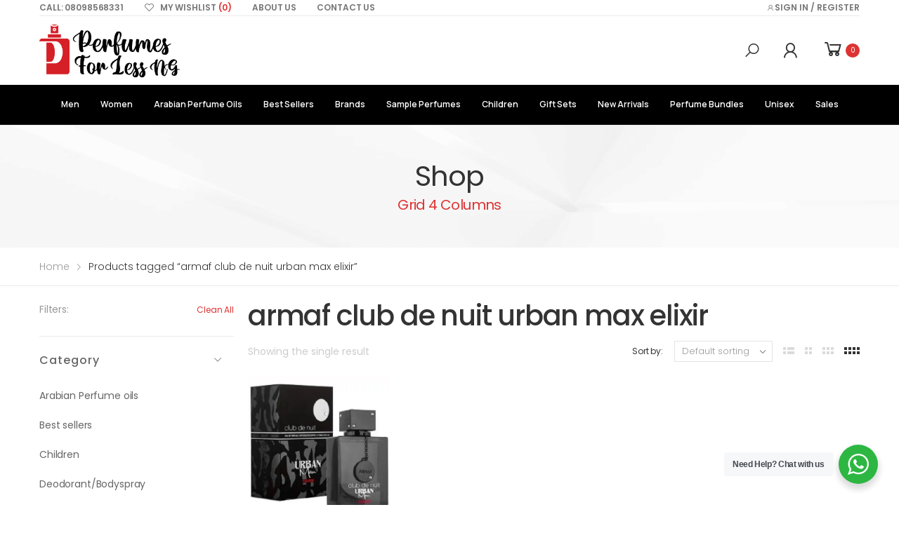

--- FILE ---
content_type: text/html; charset=UTF-8
request_url: https://perfumesforlessng.com/product-tag/armaf-club-de-nuit-urban-max-elixir/
body_size: 434356
content:
<!DOCTYPE html><html
lang=en-US><head><style>img.lazy{min-height:1px}</style><link
href=https://perfumesforlessng.com/apps/w3-total-cache/pub/js/lazyload.min.js as=script><meta
charset="UTF-8">
<!--[if IE]><meta
http-equiv='X-UA-Compatible' content='IE=edge,chrome=1'><![endif]--><meta
name="viewport" content="width=device-width, initial-scale=1.0, minimum-scale=1.0"><link
rel=profile href=http://gmpg.org/xfn/11><link
rel=pingback href=https://perfumesforlessng.com/xmlrpc.php> <script>document.documentElement.className=document.documentElement.className+' yes-js js_active js'</script> <meta
name='robots' content='index, follow, max-image-preview:large, max-snippet:-1, max-video-preview:-1'> <script>window._wca=window._wca||[];</script> <title>armaf club de nuit urban max elixir Archives - Perfumes For Less NG</title><link
rel=canonical href=https://perfumesforlessng.com/product-tag/armaf-club-de-nuit-urban-max-elixir/ ><meta
property="og:locale" content="en_US"><meta
property="og:type" content="article"><meta
property="og:title" content="armaf club de nuit urban max elixir Archives"><meta
property="og:url" content="https://perfumesforlessng.com/product-tag/armaf-club-de-nuit-urban-max-elixir/"><meta
property="og:site_name" content="Perfumes For Less NG"><meta
name="twitter:card" content="summary_large_image"> <script type=application/ld+json class=yoast-schema-graph>{"@context":"https://schema.org","@graph":[{"@type":"CollectionPage","@id":"https://perfumesforlessng.com/product-tag/armaf-club-de-nuit-urban-max-elixir/","url":"https://perfumesforlessng.com/product-tag/armaf-club-de-nuit-urban-max-elixir/","name":"armaf club de nuit urban max elixir Archives - Perfumes For Less NG","isPartOf":{"@id":"https://perfumesforlessng.com/#website"},"primaryImageOfPage":{"@id":"https://perfumesforlessng.com/product-tag/armaf-club-de-nuit-urban-max-elixir/#primaryimage"},"image":{"@id":"https://perfumesforlessng.com/product-tag/armaf-club-de-nuit-urban-max-elixir/#primaryimage"},"thumbnailUrl":"https://perfumesforlessng.com/pfl-content/uploads/2022/12/armaf_club_de_nuit_urban_man_edp_elixir_100ml.jpeg","breadcrumb":{"@id":"https://perfumesforlessng.com/product-tag/armaf-club-de-nuit-urban-max-elixir/#breadcrumb"},"inLanguage":"en-US"},{"@type":"ImageObject","inLanguage":"en-US","@id":"https://perfumesforlessng.com/product-tag/armaf-club-de-nuit-urban-max-elixir/#primaryimage","url":"https://perfumesforlessng.com/pfl-content/uploads/2022/12/armaf_club_de_nuit_urban_man_edp_elixir_100ml.jpeg","contentUrl":"https://perfumesforlessng.com/pfl-content/uploads/2022/12/armaf_club_de_nuit_urban_man_edp_elixir_100ml.jpeg","width":500,"height":500},{"@type":"BreadcrumbList","@id":"https://perfumesforlessng.com/product-tag/armaf-club-de-nuit-urban-max-elixir/#breadcrumb","itemListElement":[{"@type":"ListItem","position":1,"name":"Home","item":"https://perfumesforlessng.com/"},{"@type":"ListItem","position":2,"name":"armaf club de nuit urban max elixir"}]},{"@type":"WebSite","@id":"https://perfumesforlessng.com/#website","url":"https://perfumesforlessng.com/","name":"Perfumes For Less NG","description":"Affordable perfumes","publisher":{"@id":"https://perfumesforlessng.com/#organization"},"potentialAction":[{"@type":"SearchAction","target":{"@type":"EntryPoint","urlTemplate":"https://perfumesforlessng.com/?s={search_term_string}"},"query-input":{"@type":"PropertyValueSpecification","valueRequired":true,"valueName":"search_term_string"}}],"inLanguage":"en-US"},{"@type":"Organization","@id":"https://perfumesforlessng.com/#organization","name":"Perfumes For Less NG","url":"https://perfumesforlessng.com/","logo":{"@type":"ImageObject","inLanguage":"en-US","@id":"https://perfumesforlessng.com/#/schema/logo/image/","url":"https://perfumesforlessng.com/pfl-content/uploads/2021/10/Asset-1.png","contentUrl":"https://perfumesforlessng.com/pfl-content/uploads/2021/10/Asset-1.png","width":2627,"height":1102,"caption":"Perfumes For Less NG"},"image":{"@id":"https://perfumesforlessng.com/#/schema/logo/image/"}}]}</script> <link
rel=dns-prefetch href=//maps.google.com><link
rel=dns-prefetch href=//stats.wp.com><link
rel=dns-prefetch href=//capi-automation.s3.us-east-2.amazonaws.com><link
rel=dns-prefetch href=//code.jquery.com><link
rel=dns-prefetch href=//fonts.googleapis.com><link
rel=preconnect href=//c0.wp.com><link
rel=alternate type=application/rss+xml title="Perfumes For Less NG &raquo; Feed" href=https://perfumesforlessng.com/feed/ ><link
rel=alternate type=application/rss+xml title="Perfumes For Less NG &raquo; armaf club de nuit urban max elixir Tag Feed" href=https://perfumesforlessng.com/product-tag/armaf-club-de-nuit-urban-max-elixir/feed/ ><style id=wp-img-auto-sizes-contain-inline-css>img:is([sizes=auto i],[sizes^="auto," i]){contain-intrinsic-size:3000px 1500px}</style><link
rel=stylesheet href=https://perfumesforlessng.com/pfl-content/cache/minify/640d4.css media=all><link
rel=stylesheet id=wp-block-library-css href=https://c0.wp.com/c/6.9/wp-includes/css/dist/block-library/style.min.css media=all><style id=wp-block-library-theme-inline-css>.wp-block-audio :where(figcaption){color:#555;font-size:13px;text-align:center}.is-dark-theme .wp-block-audio :where(figcaption){color:#ffffffa6}.wp-block-audio{margin:0
0 1em}.wp-block-code{border:1px
solid #ccc;border-radius:4px;font-family:Menlo,Consolas,monaco,monospace;padding:.8em 1em}.wp-block-embed :where(figcaption){color:#555;font-size:13px;text-align:center}.is-dark-theme .wp-block-embed :where(figcaption){color:#ffffffa6}.wp-block-embed{margin:0
0 1em}.blocks-gallery-caption{color:#555;font-size:13px;text-align:center}.is-dark-theme .blocks-gallery-caption{color:#ffffffa6}:root :where(.wp-block-image figcaption){color:#555;font-size:13px;text-align:center}.is-dark-theme :root :where(.wp-block-image figcaption){color:#ffffffa6}.wp-block-image{margin:0
0 1em}.wp-block-pullquote{border-bottom:4px solid;border-top:4px solid;color:currentColor;margin-bottom:1.75em}.wp-block-pullquote :where(cite),.wp-block-pullquote :where(footer),.wp-block-pullquote__citation{color:currentColor;font-size:.8125em;font-style:normal;text-transform:uppercase}.wp-block-quote{border-left:.25em solid;margin:0
0 1.75em;padding-left:1em}.wp-block-quote cite,.wp-block-quote
footer{color:currentColor;font-size:.8125em;font-style:normal;position:relative}.wp-block-quote:where(.has-text-align-right){border-left:none;border-right:.25em solid;padding-left:0;padding-right:1em}.wp-block-quote:where(.has-text-align-center){border:none;padding-left:0}.wp-block-quote.is-large,.wp-block-quote.is-style-large,.wp-block-quote:where(.is-style-plain){border:none}.wp-block-search .wp-block-search__label{font-weight:700}.wp-block-search__button{border:1px
solid #ccc;padding:.375em .625em}:where(.wp-block-group.has-background){padding:1.25em 2.375em}.wp-block-separator.has-css-opacity{opacity:.4}.wp-block-separator{border:none;border-bottom:2px solid;margin-left:auto;margin-right:auto}.wp-block-separator.has-alpha-channel-opacity{opacity:1}.wp-block-separator:not(.is-style-wide):not(.is-style-dots){width:100px}.wp-block-separator.has-background:not(.is-style-dots){border-bottom:none;height:1px}.wp-block-separator.has-background:not(.is-style-wide):not(.is-style-dots){height:2px}.wp-block-table{margin:0
0 1em}.wp-block-table td,.wp-block-table
th{word-break:normal}.wp-block-table :where(figcaption){color:#555;font-size:13px;text-align:center}.is-dark-theme .wp-block-table :where(figcaption){color:#ffffffa6}.wp-block-video :where(figcaption){color:#555;font-size:13px;text-align:center}.is-dark-theme .wp-block-video :where(figcaption){color:#ffffffa6}.wp-block-video{margin:0
0 1em}:root :where(.wp-block-template-part.has-background){margin-bottom:0;margin-top:0;padding:1.25em 2.375em}</style><style id=classic-theme-styles-inline-css>/*! This file is auto-generated */
.wp-block-button__link{color:#fff;background-color:#32373c;border-radius:9999px;box-shadow:none;text-decoration:none;padding:calc(.667em + 2px) calc(1.333em + 2px);font-size:1.125em}.wp-block-file__button{background:#32373c;color:#fff;text-decoration:none}</style><link
rel=stylesheet id=mediaelement-css href=https://c0.wp.com/c/6.9/wp-includes/js/mediaelement/mediaelementplayer-legacy.min.css media=all><link
rel=stylesheet id=wp-mediaelement-css href=https://c0.wp.com/c/6.9/wp-includes/js/mediaelement/wp-mediaelement.min.css media=all><style id=jetpack-sharing-buttons-style-inline-css>.jetpack-sharing-buttons__services-list{display:flex;flex-direction:row;flex-wrap:wrap;gap:0;list-style-type:none;margin:5px;padding:0}.jetpack-sharing-buttons__services-list.has-small-icon-size{font-size:12px}.jetpack-sharing-buttons__services-list.has-normal-icon-size{font-size:16px}.jetpack-sharing-buttons__services-list.has-large-icon-size{font-size:24px}.jetpack-sharing-buttons__services-list.has-huge-icon-size{font-size:36px}@media
print{.jetpack-sharing-buttons__services-list{display:none!important}}.editor-styles-wrapper .wp-block-jetpack-sharing-buttons{gap:0;padding-inline-start:0}ul.jetpack-sharing-buttons__services-list.has-background{padding:1.25em 2.375em}</style><link
rel=stylesheet href=https://perfumesforlessng.com/pfl-content/cache/minify/1814e.css media=all><style id=yith-wcan-shortcodes-inline-css>/*<![CDATA[*/:root{--yith-wcan-filters_colors_titles:#434343;--yith-wcan-filters_colors_background:#FFF;--yith-wcan-filters_colors_accent:#A7144C;--yith-wcan-filters_colors_accent_r:167;--yith-wcan-filters_colors_accent_g:20;--yith-wcan-filters_colors_accent_b:76;--yith-wcan-color_swatches_border_radius:100%;--yith-wcan-color_swatches_size:30px;--yith-wcan-labels_style_background:#FFF;--yith-wcan-labels_style_background_hover:#A7144C;--yith-wcan-labels_style_background_active:#A7144C;--yith-wcan-labels_style_text:#434343;--yith-wcan-labels_style_text_hover:#FFF;--yith-wcan-labels_style_text_active:#FFF;--yith-wcan-anchors_style_text:#434343;--yith-wcan-anchors_style_text_hover:#A7144C;--yith-wcan-anchors_style_text_active:#A7144C}/*]]>*/</style><link
rel=stylesheet href=https://perfumesforlessng.com/pfl-content/cache/minify/f46d4.css media=all><style id=yith-wcwl-main-inline-css>/*<![CDATA[*/:root{--rounded-corners-radius:16px;--add-to-cart-rounded-corners-radius:16px;--color-headers-background:#F4F4F4;--feedback-duration:3s}:root{--rounded-corners-radius:16px;--add-to-cart-rounded-corners-radius:16px;--color-headers-background:#F4F4F4;--feedback-duration:3s}/*]]>*/</style><link
rel=stylesheet href=https://perfumesforlessng.com/pfl-content/cache/minify/1e844.css media=all><style id=global-styles-inline-css>/*<![CDATA[*/:root{--wp--preset--aspect-ratio--square:1;--wp--preset--aspect-ratio--4-3:4/3;--wp--preset--aspect-ratio--3-4:3/4;--wp--preset--aspect-ratio--3-2:3/2;--wp--preset--aspect-ratio--2-3:2/3;--wp--preset--aspect-ratio--16-9:16/9;--wp--preset--aspect-ratio--9-16:9/16;--wp--preset--color--black:#000;--wp--preset--color--cyan-bluish-gray:#abb8c3;--wp--preset--color--white:#fff;--wp--preset--color--pale-pink:#f78da7;--wp--preset--color--vivid-red:#cf2e2e;--wp--preset--color--luminous-vivid-orange:#ff6900;--wp--preset--color--luminous-vivid-amber:#fcb900;--wp--preset--color--light-green-cyan:#7bdcb5;--wp--preset--color--vivid-green-cyan:#00d084;--wp--preset--color--pale-cyan-blue:#8ed1fc;--wp--preset--color--vivid-cyan-blue:#0693e3;--wp--preset--color--vivid-purple:#9b51e0;--wp--preset--color--primary:#d33;--wp--preset--color--secondary:#000;--wp--preset--color--alert:#d9534f;--wp--preset--color--dark:#333;--wp--preset--color--light:#fff;--wp--preset--gradient--vivid-cyan-blue-to-vivid-purple:linear-gradient(135deg,rgb(6,147,227) 0%,rgb(155,81,224) 100%);--wp--preset--gradient--light-green-cyan-to-vivid-green-cyan:linear-gradient(135deg,rgb(122,220,180) 0%,rgb(0,208,130) 100%);--wp--preset--gradient--luminous-vivid-amber-to-luminous-vivid-orange:linear-gradient(135deg,rgb(252,185,0) 0%,rgb(255,105,0) 100%);--wp--preset--gradient--luminous-vivid-orange-to-vivid-red:linear-gradient(135deg,rgb(255,105,0) 0%,rgb(207,46,46) 100%);--wp--preset--gradient--very-light-gray-to-cyan-bluish-gray:linear-gradient(135deg,rgb(238,238,238) 0%,rgb(169,184,195) 100%);--wp--preset--gradient--cool-to-warm-spectrum:linear-gradient(135deg,rgb(74,234,220) 0%,rgb(151,120,209) 20%,rgb(207,42,186) 40%,rgb(238,44,130) 60%,rgb(251,105,98) 80%,rgb(254,248,76) 100%);--wp--preset--gradient--blush-light-purple:linear-gradient(135deg,rgb(255,206,236) 0%,rgb(152,150,240) 100%);--wp--preset--gradient--blush-bordeaux:linear-gradient(135deg,rgb(254,205,165) 0%,rgb(254,45,45) 50%,rgb(107,0,62) 100%);--wp--preset--gradient--luminous-dusk:linear-gradient(135deg,rgb(255,203,112) 0%,rgb(199,81,192) 50%,rgb(65,88,208) 100%);--wp--preset--gradient--pale-ocean:linear-gradient(135deg,rgb(255,245,203) 0%,rgb(182,227,212) 50%,rgb(51,167,181) 100%);--wp--preset--gradient--electric-grass:linear-gradient(135deg,rgb(202,248,128) 0%,rgb(113,206,126) 100%);--wp--preset--gradient--midnight:linear-gradient(135deg,rgb(2,3,129) 0%,rgb(40,116,252) 100%);--wp--preset--font-size--small:13px;--wp--preset--font-size--medium:20px;--wp--preset--font-size--large:36px;--wp--preset--font-size--x-large:42px;--wp--preset--spacing--20:0.44rem;--wp--preset--spacing--30:0.67rem;--wp--preset--spacing--40:1rem;--wp--preset--spacing--50:1.5rem;--wp--preset--spacing--60:2.25rem;--wp--preset--spacing--70:3.38rem;--wp--preset--spacing--80:5.06rem;--wp--preset--shadow--natural:6px 6px 9px rgba(0, 0, 0, 0.2);--wp--preset--shadow--deep:12px 12px 50px rgba(0, 0, 0, 0.4);--wp--preset--shadow--sharp:6px 6px 0px rgba(0, 0, 0, 0.2);--wp--preset--shadow--outlined:6px 6px 0px -3px rgb(255, 255, 255), 6px 6px rgb(0, 0, 0);--wp--preset--shadow--crisp:6px 6px 0px rgb(0, 0, 0)}:where(.is-layout-flex){gap:0.5em}:where(.is-layout-grid){gap:0.5em}body .is-layout-flex{display:flex}.is-layout-flex{flex-wrap:wrap;align-items:center}.is-layout-flex>:is(*,div){margin:0}body .is-layout-grid{display:grid}.is-layout-grid>:is(*,div){margin:0}:where(.wp-block-columns.is-layout-flex){gap:2em}:where(.wp-block-columns.is-layout-grid){gap:2em}:where(.wp-block-post-template.is-layout-flex){gap:1.25em}:where(.wp-block-post-template.is-layout-grid){gap:1.25em}.has-black-color{color:var(--wp--preset--color--black) !important}.has-cyan-bluish-gray-color{color:var(--wp--preset--color--cyan-bluish-gray) !important}.has-white-color{color:var(--wp--preset--color--white) !important}.has-pale-pink-color{color:var(--wp--preset--color--pale-pink) !important}.has-vivid-red-color{color:var(--wp--preset--color--vivid-red) !important}.has-luminous-vivid-orange-color{color:var(--wp--preset--color--luminous-vivid-orange) !important}.has-luminous-vivid-amber-color{color:var(--wp--preset--color--luminous-vivid-amber) !important}.has-light-green-cyan-color{color:var(--wp--preset--color--light-green-cyan) !important}.has-vivid-green-cyan-color{color:var(--wp--preset--color--vivid-green-cyan) !important}.has-pale-cyan-blue-color{color:var(--wp--preset--color--pale-cyan-blue) !important}.has-vivid-cyan-blue-color{color:var(--wp--preset--color--vivid-cyan-blue) !important}.has-vivid-purple-color{color:var(--wp--preset--color--vivid-purple) !important}.has-black-background-color{background-color:var(--wp--preset--color--black) !important}.has-cyan-bluish-gray-background-color{background-color:var(--wp--preset--color--cyan-bluish-gray) !important}.has-white-background-color{background-color:var(--wp--preset--color--white) !important}.has-pale-pink-background-color{background-color:var(--wp--preset--color--pale-pink) !important}.has-vivid-red-background-color{background-color:var(--wp--preset--color--vivid-red) !important}.has-luminous-vivid-orange-background-color{background-color:var(--wp--preset--color--luminous-vivid-orange) !important}.has-luminous-vivid-amber-background-color{background-color:var(--wp--preset--color--luminous-vivid-amber) !important}.has-light-green-cyan-background-color{background-color:var(--wp--preset--color--light-green-cyan) !important}.has-vivid-green-cyan-background-color{background-color:var(--wp--preset--color--vivid-green-cyan) !important}.has-pale-cyan-blue-background-color{background-color:var(--wp--preset--color--pale-cyan-blue) !important}.has-vivid-cyan-blue-background-color{background-color:var(--wp--preset--color--vivid-cyan-blue) !important}.has-vivid-purple-background-color{background-color:var(--wp--preset--color--vivid-purple) !important}.has-black-border-color{border-color:var(--wp--preset--color--black) !important}.has-cyan-bluish-gray-border-color{border-color:var(--wp--preset--color--cyan-bluish-gray) !important}.has-white-border-color{border-color:var(--wp--preset--color--white) !important}.has-pale-pink-border-color{border-color:var(--wp--preset--color--pale-pink) !important}.has-vivid-red-border-color{border-color:var(--wp--preset--color--vivid-red) !important}.has-luminous-vivid-orange-border-color{border-color:var(--wp--preset--color--luminous-vivid-orange) !important}.has-luminous-vivid-amber-border-color{border-color:var(--wp--preset--color--luminous-vivid-amber) !important}.has-light-green-cyan-border-color{border-color:var(--wp--preset--color--light-green-cyan) !important}.has-vivid-green-cyan-border-color{border-color:var(--wp--preset--color--vivid-green-cyan) !important}.has-pale-cyan-blue-border-color{border-color:var(--wp--preset--color--pale-cyan-blue) !important}.has-vivid-cyan-blue-border-color{border-color:var(--wp--preset--color--vivid-cyan-blue) !important}.has-vivid-purple-border-color{border-color:var(--wp--preset--color--vivid-purple) !important}.has-vivid-cyan-blue-to-vivid-purple-gradient-background{background:var(--wp--preset--gradient--vivid-cyan-blue-to-vivid-purple) !important}.has-light-green-cyan-to-vivid-green-cyan-gradient-background{background:var(--wp--preset--gradient--light-green-cyan-to-vivid-green-cyan) !important}.has-luminous-vivid-amber-to-luminous-vivid-orange-gradient-background{background:var(--wp--preset--gradient--luminous-vivid-amber-to-luminous-vivid-orange) !important}.has-luminous-vivid-orange-to-vivid-red-gradient-background{background:var(--wp--preset--gradient--luminous-vivid-orange-to-vivid-red) !important}.has-very-light-gray-to-cyan-bluish-gray-gradient-background{background:var(--wp--preset--gradient--very-light-gray-to-cyan-bluish-gray) !important}.has-cool-to-warm-spectrum-gradient-background{background:var(--wp--preset--gradient--cool-to-warm-spectrum) !important}.has-blush-light-purple-gradient-background{background:var(--wp--preset--gradient--blush-light-purple) !important}.has-blush-bordeaux-gradient-background{background:var(--wp--preset--gradient--blush-bordeaux) !important}.has-luminous-dusk-gradient-background{background:var(--wp--preset--gradient--luminous-dusk) !important}.has-pale-ocean-gradient-background{background:var(--wp--preset--gradient--pale-ocean) !important}.has-electric-grass-gradient-background{background:var(--wp--preset--gradient--electric-grass) !important}.has-midnight-gradient-background{background:var(--wp--preset--gradient--midnight) !important}.has-small-font-size{font-size:var(--wp--preset--font-size--small) !important}.has-medium-font-size{font-size:var(--wp--preset--font-size--medium) !important}.has-large-font-size{font-size:var(--wp--preset--font-size--large) !important}.has-x-large-font-size{font-size:var(--wp--preset--font-size--x-large) !important}:where(.wp-block-post-template.is-layout-flex){gap:1.25em}:where(.wp-block-post-template.is-layout-grid){gap:1.25em}:where(.wp-block-term-template.is-layout-flex){gap:1.25em}:where(.wp-block-term-template.is-layout-grid){gap:1.25em}:where(.wp-block-columns.is-layout-flex){gap:2em}:where(.wp-block-columns.is-layout-grid){gap:2em}:root :where(.wp-block-pullquote){font-size:1.5em;line-height:1.6}/*]]>*/</style><link
rel=stylesheet href=https://perfumesforlessng.com/pfl-content/cache/minify/2374c.css media=all><link
rel=stylesheet id=jquery-ui-css-css href='//code.jquery.com/ui/1.11.4/themes/smoothness/jquery-ui.css?ver=6.9' media=all><link
rel=stylesheet href=https://perfumesforlessng.com/pfl-content/cache/minify/6980d.css media=all><link
rel=stylesheet id=woocommerce-layout-css href=https://c0.wp.com/p/woocommerce/10.4.3/assets/css/woocommerce-layout.css media=all><style id=woocommerce-layout-inline-css>.infinite-scroll .woocommerce-pagination{display:none}</style><link
rel=stylesheet id=woocommerce-smallscreen-css href=https://c0.wp.com/p/woocommerce/10.4.3/assets/css/woocommerce-smallscreen.css media='only screen and (max-width: 768px)'><link
rel=stylesheet id=woocommerce-general-css href=https://c0.wp.com/p/woocommerce/10.4.3/assets/css/woocommerce.css media=all><style id=woocommerce-inline-inline-css>.woocommerce form .form-row
.required{visibility:visible}</style><link
rel=stylesheet href=https://perfumesforlessng.com/pfl-content/cache/minify/5cc0a.css media=all><link
rel=stylesheet id=molla-google-fonts-css href='//fonts.googleapis.com/css?family=Poppins%3A300%2C400%2C500%2C600%2C700%7CManrope%3A300%2C400%2C500%2C600%2C700&#038;ver=6.9' media=all><link
rel=stylesheet href=https://perfumesforlessng.com/pfl-content/cache/minify/60332.css media=all><style id=molla-style-inline-css>.header-top{font-size:1.3rem}.header #menu-main-menu{margin-left:3.5rem}#menu-main-menu .sf-with-ul>a:after{font-size:1rem}#menu-main-menu.sf-arrows>li>a:after{right:1.5rem}.menu >li >a,.nav-dropdown li>a{text-transform:uppercase}.header-dropdown.sf-arrows li>a{padding-right:2.2rem}.sf-arrows .sf-with-ul>a:after{font-size:1.2rem}.menu>li>a{padding:3.95rem 1.5rem}.menu li+li{margin:0}.header-main .header-right>*{margin-right:2.5rem}.header-main .header-right>*:last-child{margin:0}.header-col>*{margin-right:2.9rem}</style><link
rel=stylesheet href=https://perfumesforlessng.com/pfl-content/cache/minify/0cf17.css media=all> <script type=text/template id=tmpl-variation-template>
	<div class=woocommerce-variation-description>{{{ data.variation.variation_description }}}</div>
	<div class=woocommerce-variation-price>{{{ data.variation.price_html }}}</div>
	<div class=woocommerce-variation-availability>{{{ data.variation.availability_html }}}</div>
</script> <script type=text/template id=tmpl-unavailable-variation-template>
	<p role=alert>Sorry, this product is unavailable. Please choose a different combination.</p>
</script> <script src=https://c0.wp.com/c/6.9/wp-includes/js/jquery/jquery.min.js id=jquery-core-js></script> <script src=https://c0.wp.com/c/6.9/wp-includes/js/jquery/ui/core.min.js id=jquery-ui-core-js></script> <script src=https://c0.wp.com/c/6.9/wp-includes/js/jquery/ui/mouse.min.js id=jquery-ui-mouse-js></script> <script src=https://c0.wp.com/c/6.9/wp-includes/js/jquery/ui/resizable.min.js id=jquery-ui-resizable-js></script> <script src=https://c0.wp.com/c/6.9/wp-includes/js/jquery/ui/draggable.min.js id=jquery-ui-draggable-js></script> <script src=https://c0.wp.com/c/6.9/wp-includes/js/jquery/ui/controlgroup.min.js id=jquery-ui-controlgroup-js></script> <script src=https://c0.wp.com/c/6.9/wp-includes/js/jquery/ui/checkboxradio.min.js id=jquery-ui-checkboxradio-js></script> <script src=https://c0.wp.com/c/6.9/wp-includes/js/jquery/ui/button.min.js id=jquery-ui-button-js></script> <script src=https://c0.wp.com/c/6.9/wp-includes/js/jquery/ui/dialog.min.js id=jquery-ui-dialog-js></script> <script src=https://c0.wp.com/c/6.9/wp-includes/js/jquery/ui/sortable.min.js id=jquery-ui-sortable-js></script> <script src=https://perfumesforlessng.com/pfl-content/cache/minify/05ed2.js></script> <script src="https://maps.google.com/maps/api/js?sensor=true" id=google-map-js></script> <script src=https://perfumesforlessng.com/pfl-content/cache/minify/09093.js></script> <script src=https://c0.wp.com/p/woocommerce/10.4.3/assets/js/jquery-blockui/jquery.blockUI.min.js id=wc-jquery-blockui-js defer data-wp-strategy=defer></script> <script id=wc-add-to-cart-js-extra>var wc_add_to_cart_params={"ajax_url":"/pfl-admin/admin-ajax.php","wc_ajax_url":"/?wc-ajax=%%endpoint%%","i18n_view_cart":"View cart","cart_url":"https://perfumesforlessng.com/shop/cart/","is_cart":"","cart_redirect_after_add":"no"};</script> <script src=https://c0.wp.com/p/woocommerce/10.4.3/assets/js/frontend/add-to-cart.min.js id=wc-add-to-cart-js defer data-wp-strategy=defer></script> <script src=https://c0.wp.com/p/woocommerce/10.4.3/assets/js/js-cookie/js.cookie.min.js id=wc-js-cookie-js defer data-wp-strategy=defer></script> <script id=woocommerce-js-extra>var woocommerce_params={"ajax_url":"/pfl-admin/admin-ajax.php","wc_ajax_url":"/?wc-ajax=%%endpoint%%","i18n_password_show":"Show password","i18n_password_hide":"Hide password"};</script> <script src=https://c0.wp.com/p/woocommerce/10.4.3/assets/js/frontend/woocommerce.min.js id=woocommerce-js defer data-wp-strategy=defer></script> <script src=https://c0.wp.com/p/woocommerce/10.4.3/assets/js/zoom/jquery.zoom.min.js id=wc-zoom-js defer data-wp-strategy=defer></script> <script id=wc-single-product-js-extra>var wc_single_product_params={"i18n_required_rating_text":"Please select a rating","i18n_rating_options":["1 of 5 stars","2 of 5 stars","3 of 5 stars","4 of 5 stars","5 of 5 stars"],"i18n_product_gallery_trigger_text":"View full-screen image gallery","review_rating_required":"yes","flexslider":{"rtl":false,"animation":"slide","smoothHeight":true,"directionNav":false,"controlNav":"thumbnails","slideshow":false,"animationSpeed":500,"animationLoop":false,"allowOneSlide":false},"zoom_enabled":"","zoom_options":[],"photoswipe_enabled":"1","photoswipe_options":{"shareEl":false,"closeOnScroll":false,"history":false,"hideAnimationDuration":0,"showAnimationDuration":0},"flexslider_enabled":""};</script> <script src=https://c0.wp.com/p/woocommerce/10.4.3/assets/js/frontend/single-product.min.js id=wc-single-product-js defer data-wp-strategy=defer></script> <script src=https://c0.wp.com/c/6.9/wp-includes/js/underscore.min.js id=underscore-js></script> <script id=wp-util-js-extra>var _wpUtilSettings={"ajax":{"url":"/pfl-admin/admin-ajax.php"}};</script> <script src=https://c0.wp.com/c/6.9/wp-includes/js/wp-util.min.js id=wp-util-js></script> <script id=wc-add-to-cart-variation-js-extra>var wc_add_to_cart_variation_params={"wc_ajax_url":"/?wc-ajax=%%endpoint%%","i18n_no_matching_variations_text":"Sorry, no products matched your selection. Please choose a different combination.","i18n_make_a_selection_text":"Please select some product options before adding this product to your cart.","i18n_unavailable_text":"Sorry, this product is unavailable. Please choose a different combination.","i18n_reset_alert_text":"Your selection has been reset. Please select some product options before adding this product to your cart."};</script> <script src=https://c0.wp.com/p/woocommerce/10.4.3/assets/js/frontend/add-to-cart-variation.min.js id=wc-add-to-cart-variation-js defer data-wp-strategy=defer></script> <script src=https://stats.wp.com/s-202501.js id=woocommerce-analytics-js defer data-wp-strategy=defer></script> <script id=wc-cart-fragments-js-extra>var wc_cart_fragments_params={"ajax_url":"/pfl-admin/admin-ajax.php","wc_ajax_url":"/?wc-ajax=%%endpoint%%","cart_hash_key":"wc_cart_hash_2b8a394e805159ccfda934b5245dc664","fragment_name":"wc_fragments_2b8a394e805159ccfda934b5245dc664","request_timeout":"5000"};</script> <script src=https://c0.wp.com/p/woocommerce/10.4.3/assets/js/frontend/cart-fragments.min.js id=wc-cart-fragments-js defer data-wp-strategy=defer></script>  <script async src="https://www.googletagmanager.com/gtag/js?id=G-1CWWD6KCXM"></script> <script>window.dataLayer=window.dataLayer||[];function gtag(){dataLayer.push(arguments);}
gtag('js',new Date());gtag('config','G-1CWWD6KCXM');</script> <link
rel=https://api.w.org/ href=https://perfumesforlessng.com/wp-json/ ><link
rel=alternate title=JSON type=application/json href=https://perfumesforlessng.com/wp-json/wp/v2/product_tag/3353><link
rel=EditURI type=application/rsd+xml title=RSD href=https://perfumesforlessng.com/xmlrpc.php?rsd><meta
name="generator" content="WordPress 6.9"><meta
name="generator" content="WooCommerce 10.4.3">
 <script>!function(f,b,e,v,n,t,s)
{if(f.fbq)return;n=f.fbq=function(){n.callMethod?n.callMethod.apply(n,arguments):n.queue.push(arguments)};if(!f._fbq)f._fbq=n;n.push=n;n.loaded=!0;n.version='2.0';n.queue=[];t=b.createElement(e);t.async=!0;t.src=v;s=b.getElementsByTagName(e)[0];s.parentNode.insertBefore(t,s)}(window,document,'script','https://connect.facebook.net/en_US/fbevents.js');fbq('init','918438428951494');fbq('track','PageView');</script> <noscript>
<img
class=lazy height=1 width=1
src="data:image/svg+xml,%3Csvg%20xmlns='http://www.w3.org/2000/svg'%20viewBox='0%200%201%201'%3E%3C/svg%3E" data-src="https://www.facebook.com/tr?id=918438428951494&ev=PageView
&noscript=1">
</noscript><meta
name="facebook-domain-verification" content="o5uaw7u3ngfpdg298yvuj3pkton6fx"><meta
name="p:domain_verify" content="1937adcd77aef8268d8e7c0d1783f21c"><meta
name="google-site-verification" content="xoBodMxDrS_hPPlp6OurkmMTxKcXObEsy4Gw-7Bm6Dc"><style>img#wpstats{display:none}</style><noscript><style>.woocommerce-product-gallery{opacity:1 !important}</style></noscript><meta
name="generator" content="Elementor 3.34.0; features: additional_custom_breakpoints; settings: css_print_method-internal, google_font-enabled, font_display-auto"> <script >!function(f,b,e,v,n,t,s){if(f.fbq)return;n=f.fbq=function(){n.callMethod?n.callMethod.apply(n,arguments):n.queue.push(arguments)};if(!f._fbq)f._fbq=n;n.push=n;n.loaded=!0;n.version='2.0';n.queue=[];t=b.createElement(e);t.async=!0;t.src=v;s=b.getElementsByTagName(e)[0];s.parentNode.insertBefore(t,s)}(window,document,'script','https://connect.facebook.net/en_US/fbevents.js');</script>  <script >fbq('init','918438428951494',{},{"agent":"woocommerce_0-10.4.3-3.5.15"});document.addEventListener('DOMContentLoaded',function(){document.body.insertAdjacentHTML('beforeend','<div class=\"wc-facebook-pixel-event-placeholder\"></div>');},false);</script> <style>.e-con.e-parent:nth-of-type(n+4):not(.e-lazyloaded):not(.e-no-lazyload),
.e-con.e-parent:nth-of-type(n+4):not(.e-lazyloaded):not(.e-no-lazyload) *{background-image:none !important}@media screen and (max-height: 1024px){.e-con.e-parent:nth-of-type(n+3):not(.e-lazyloaded):not(.e-no-lazyload),
.e-con.e-parent:nth-of-type(n+3):not(.e-lazyloaded):not(.e-no-lazyload) *{background-image:none !important}}@media screen and (max-height: 640px){.e-con.e-parent:nth-of-type(n+2):not(.e-lazyloaded):not(.e-no-lazyload),
.e-con.e-parent:nth-of-type(n+2):not(.e-lazyloaded):not(.e-no-lazyload) *{background-image:none !important}}</style><link
rel=icon href=https://perfumesforlessng.com/pfl-content/uploads/2021/03/cropped-favicon-p4l-100x100.png sizes=32x32><link
rel=icon href=https://perfumesforlessng.com/pfl-content/uploads/2021/03/cropped-favicon-p4l-300x300.png sizes=192x192><link
rel=apple-touch-icon href=https://perfumesforlessng.com/pfl-content/uploads/2021/03/cropped-favicon-p4l-300x300.png><meta
name="msapplication-TileImage" content="https://perfumesforlessng.com/pfl-content/uploads/2021/03/cropped-favicon-p4l-300x300.png"><style id=kirki-inline-styles></style></head><body
class="archive tax-product_tag term-armaf-club-de-nuit-urban-max-elixir term-3353 wp-embed-responsive wp-theme-molla wp-child-theme-molla-child theme-molla woocommerce woocommerce-page woocommerce-no-js yith-wcan-free elementor-default elementor-kit-8197"><div
class=loading-overlay><div
class=bounce-loader><div
class=bounce1></div><div
class=bounce2></div><div
class=bounce3></div></div></div><div
class=page-wrapper><header
class="header divider-active"><div
class=header-row><div
class='header-top content-divider'><div
class=container><div
class=inner-wrap><div
class='header-col header-left'><ul
class="nav top-menu sf-arrows">
<li
class=top-link>
<a
href=#>Links</a><ul
class="nav nav-dropdown">
<li
id=menu-item-5138 class="order-first menu-item menu-item-type-custom menu-item-object-custom menu-item-5138"><a
href=tel:#>Call: 08098568331</a></li>
<li
id=menu-item-5169 class="menu-item menu-item-type-custom menu-item-object-custom menu-item-5169"><a
href=https://perfumesforlessng.com/about-us/ >About us</a></li>
<li
id=menu-item-5170 class="menu-item menu-item-type-custom menu-item-object-custom menu-item-5170"><a
href=https://perfumesforlessng.com/contact-us/ >Contact us</a></li>
<li
class=wishlist-inline>
<a
href=https://perfumesforlessng.com/shop/wishlist/ >
<i
class=icon-heart-o></i>
My Wishlist	<span
class=wishlist-count>(0)</span>
</a>
</li></ul>
</li></ul></div><div
class='header-col header-right'><div
class=account-links><a
class="header-link login-link" href=https://perfumesforlessng.com/shop/my-account/ ><i
class=icon-user></i>SIGN IN / REGISTER</a></div></div></div></div></div></div><div
class="header-row sticky-wrapper"><div
class='header-main sticky-header'><div
class=container><div
class=inner-wrap><div
class='header-col header-left'><button
class=mobile-menu-toggler>
<i
class=icon-bars></i>
</button><h1 class="logo">
<a
href=https://perfumesforlessng.com/ >
<img
class=lazy src="data:image/svg+xml,%3Csvg%20xmlns='http://www.w3.org/2000/svg'%20viewBox='0%200%20200%20200'%3E%3C/svg%3E" data-src=https://perfumesforlessng.com/pfl-content/uploads/2021/10/Asset-1.png alt="Perfumes For Less NG" data-srcset="https://perfumesforlessng.com/pfl-content/uploads/2021/10/Asset-1.png 2x" width=200>
</a></h1></div><div
class='header-col header-right'><div
class="header-search header-search-no-radius">
<a
href=# class=search-toggle role=button><i
class=icon-search></i></a><form
action=https://perfumesforlessng.com/ method=get class=searchform1><div
class="search-wrapper search-wrapper-wide">
<input
type=hidden name=post_type value=product><div
class=live-search>
<input
type=search class=form-control name=s value  placeholder="Search in..." required autocomplete=off><div
class=live-search-list></div></div>
<button
class="btn btn-icon" type=submit><i
class=icon-search></i></button></div></form></div><div
class=shop-icons><div
class="shop-icon account label-hidden count-linear hdir">
<a
href=https://perfumesforlessng.com/shop/my-account/ ><div
class=icon>
<i
class=icon-user></i></div><p
class=custom-label>Account</p>
</a></div><div
class="shop-icon dropdown cart cart-dropdown label-hidden count-linear hdir price-hidden">
<a
href=https://perfumesforlessng.com/shop/cart/ class=dropdown-toggle><div
class=icon>
<i
class=icon-shopping-cart></i></div><p
class=custom-label>Cart</p>
</a>
<span
class=cart-count>0</span>
<span
class=cart-price></span><div
class="cart-popup widget_shopping_cart cart-canvas canvas-container cart-link-click"><div
class=cart-canvas-header><h4>Shopping Cart</h4>
<a
href=# class=canvas-close>Close<i
class=icon-close></i></a></div><div
class=widget_shopping_cart_content><div
class=cart-loading></div></div></div></div><div
class="sidebar-overlay canvas-overlay"></div></div></div></div></div></div></div><div
class=header-row><div
class='header-bottom header-has-center full-divider'><div
class=container><div
class=inner-wrap><div
class='header-col header-center'><ul
id=menu-pfl-menu class="menu menu-skin1 sf-arrows scale-eff bottom-scale-eff lazy-menu"><li
id=menu-item-8149 class="menu-item menu-item-type-taxonomy menu-item-object-product_cat menu-item-8149"><a
href=https://perfumesforlessng.com/product-category/man/ >Men</a></li>
<li
id=menu-item-8153 class="menu-item menu-item-type-taxonomy menu-item-object-product_cat menu-item-8153"><a
href=https://perfumesforlessng.com/product-category/woman/ >Women</a></li>
<li
id=menu-item-8144 class="menu-item menu-item-type-taxonomy menu-item-object-product_cat menu-item-8144"><a
href=https://perfumesforlessng.com/product-category/arabian-perfume-oils/ >Arabian Perfume oils</a></li>
<li
id=menu-item-8145 class="menu-item menu-item-type-taxonomy menu-item-object-product_cat menu-item-8145"><a
href=https://perfumesforlessng.com/product-category/best-sellers/ >Best sellers</a></li>
<li
id=menu-item-8161 class="menu-item menu-item-type-post_type menu-item-object-page menu-item-8161"><a
href=https://perfumesforlessng.com/brands/ >Brands</a></li>
<li
id=menu-item-9494 class="menu-item menu-item-type-taxonomy menu-item-object-product_cat menu-item-9494"><a
href=https://perfumesforlessng.com/product-category/sample-perfumes/ >Sample Perfumes</a></li>
<li
id=menu-item-8147 class="menu-item menu-item-type-taxonomy menu-item-object-product_cat menu-item-8147"><a
href=https://perfumesforlessng.com/product-category/children/ >Children</a></li>
<li
id=menu-item-8148 class="menu-item menu-item-type-taxonomy menu-item-object-product_cat menu-item-8148"><a
href=https://perfumesforlessng.com/product-category/gift-sets/ >Gift Sets</a></li>
<li
id=menu-item-8150 class="menu-item menu-item-type-taxonomy menu-item-object-product_cat menu-item-8150"><a
href=https://perfumesforlessng.com/product-category/new-arrivals/ >New arrivals</a></li>
<li
id=menu-item-8151 class="menu-item menu-item-type-taxonomy menu-item-object-product_cat menu-item-8151"><a
href=https://perfumesforlessng.com/product-category/perfume-bundles/ >Perfume Bundles</a></li>
<li
id=menu-item-8152 class="menu-item menu-item-type-taxonomy menu-item-object-product_cat menu-item-8152"><a
href=https://perfumesforlessng.com/product-category/unisex/ >Unisex</a></li>
<li
id=menu-item-8160 class="menu-item menu-item-type-taxonomy menu-item-object-product_cat menu-item-8160"><a
href=https://perfumesforlessng.com/product-category/sales/ >Sales</a></li></ul></div></div></div></div></div></header><div
class=main><div
class="page-header text-center molla-lazyload-back" style="background-color:#f6f6f6;background-image:url(&quot;//d-themes.com/wordpress/molla/dummy/wp-content/uploads/sites/2/2020/04/21_shop_list.png&quot;);background-position:center center;background-size:cover;" data-src=//d-themes.com/wordpress/molla/dummy/wp-content/uploads/sites/2/2020/04/21_shop_list.png><div
class=container><h2 class="page-title">Shop</h2><h3 class="page-subtitle">Grid 4 Columns</h3></div></div><nav
class="woocommerce-breadcrumb divider-active"><div
class="breadcrumb-wrap full-divider"><div
class=container><div
class="breadcrumb inner-wrap"><a
href=https://perfumesforlessng.com>Home</a><span
class=breadcrumb-delimiter><i
class=icon-angle-right></i></span>Products tagged &ldquo;armaf club de nuit urban max elixir&rdquo;</div></div></div></nav><div
class="page-content "><div
id=primary class=content-area><main
id=main class=site-main role=main><div
class="container left-sidebar"><div
class="row sidebar-wrapper sticky-sidebar-wrapper"><aside
class=col-lg-3><div
class="sidebar shop-sidebar sticky-sidebar shop-sidebar"><div
class="sidebar-content skeleton-body"> <script type=text/template>"<div id=\"yith-woo-ajax-reset-navigation-5\" class=\"widget yith-woocommerce-ajax-product-filter yith-woo-ajax-reset-navigation yith-woo-ajax-navigation woocommerce widget_layered_nav\"><label class=\"label-filter\">Filters:<\/label><div class=\"yith-wcan\"><a class=\"yith-wcan-reset-navigation button\" href=\"https:\/\/perfumesforlessng.com\/shop\/\">Clean All<\/a><\/div><\/div><div id=\"woocommerce_product_categories-2\" class=\"widget woocommerce widget_product_categories\"><h3 class=\"widget-title\">Category<\/h3><ul class=\"product-categories\"><li class=\"cat-item cat-item-323 hierarchical\"><a href=\"https:\/\/perfumesforlessng.com\/product-category\/arabian-perfume-oils\/\">Arabian Perfume oils<\/a><\/li>\n<li class=\"cat-item cat-item-459 hierarchical\"><a href=\"https:\/\/perfumesforlessng.com\/product-category\/best-sellers\/\">Best sellers<\/a><\/li>\n<li class=\"cat-item cat-item-650 hierarchical\"><a href=\"https:\/\/perfumesforlessng.com\/product-category\/children\/\">Children<\/a><\/li>\n<li class=\"cat-item cat-item-751 hierarchical\"><a href=\"https:\/\/perfumesforlessng.com\/product-category\/deodorant-bodyspray\/\">Deodorant\/Bodyspray<\/a><\/li>\n<li class=\"cat-item cat-item-1036 hierarchical\"><a href=\"https:\/\/perfumesforlessng.com\/product-category\/gift-sets\/\">Gift Sets<\/a><\/li>\n<li class=\"cat-item cat-item-1482 hierarchical\"><a href=\"https:\/\/perfumesforlessng.com\/product-category\/man\/\">Man<\/a><\/li>\n<li class=\"cat-item cat-item-1750 hierarchical\"><a href=\"https:\/\/perfumesforlessng.com\/product-category\/new-arrivals\/\">New arrivals<\/a><\/li>\n<li class=\"cat-item cat-item-2016 hierarchical\"><a href=\"https:\/\/perfumesforlessng.com\/product-category\/perfume-bundles\/\">Perfume bundles<\/a><\/li>\n<li class=\"cat-item cat-item-2231 hierarchical\"><a href=\"https:\/\/perfumesforlessng.com\/product-category\/sales\/\">Sales<\/a><\/li>\n<li class=\"cat-item cat-item-3037 hierarchical\"><a href=\"https:\/\/perfumesforlessng.com\/product-category\/sample-perfumes\/\">Sample Perfumes<\/a><\/li>\n<li class=\"cat-item cat-item-15 hierarchical\"><a href=\"https:\/\/perfumesforlessng.com\/product-category\/uncategorized\/\">Uncategorized<\/a><\/li>\n<li class=\"cat-item cat-item-2564 hierarchical\"><a href=\"https:\/\/perfumesforlessng.com\/product-category\/unisex\/\">Unisex<\/a><\/li>\n<li class=\"cat-item cat-item-2638 hierarchical\"><a href=\"https:\/\/perfumesforlessng.com\/product-category\/woman\/\">Woman<\/a><\/li>\n<\/ul><\/div>"</script><div
class=widget></div><div
class=widget></div></div></div></aside><div
class=col-lg-9><header
class=woocommerce-products-header><h1 class="woocommerce-products-header__title page-title">armaf club de nuit urban max elixir</h1></header><div
class=toolbox><div
class=woocommerce-notices-wrapper></div><div
class="toolbox-left d-lg-none"><a
href=# class="sidebar-toggler filter-btn"><i
class=icon-bars></i>Filters</a></div><div
class=toolbox-center><div
class=toolbox-info><p
class=woocommerce-result-count role=alert aria-relevant=all>
Showing the single result</p></div></div><div
class=toolbox-right><div
class=toolbox-sort><span
class=label-sortby>Sort by:</span><form
class=woocommerce-ordering method=get><div
class=select-custom>
<select
name=orderby class=orderby aria-label="Shop order"><option
value=menu_order  selected=selected>Default sorting</option><option
value=popularity >Sort by popularity</option><option
value=rating >Sort by average rating</option><option
value=date >Sort by latest</option><option
value=price >Sort by price: low to high</option><option
value=price-desc >Sort by price: high to low</option>
</select>
<input
type=hidden name=paged value=1></div></form></div><div
class=toolbox-layout><form
class=grid-layout-link method=get>
<a
href=# class="btn-layout layout-list">
<svg
width=16 height=10>
<rect
x=0 y=0 width=4 height=4></rect>
<rect
x=6 y=0 width=10 height=4></rect>
<rect
x=0 y=6 width=4 height=4></rect>
<rect
x=6 y=6 width=10 height=4></rect>
</svg>
</a><a
href=# class="btn-layout layout-2col">
<svg
width=10 height=10>
<rect
x=0 y=0 width=4 height=4></rect>
<rect
x=6 y=0 width=4 height=4></rect>
<rect
x=0 y=6 width=4 height=4></rect>
<rect
x=6 y=6 width=4 height=4></rect>
</svg>
</a><a
href=# class="btn-layout layout-3col">
<svg
width=16 height=10>
<rect
x=0 y=0 width=4 height=4></rect>
<rect
x=6 y=0 width=4 height=4></rect>
<rect
x=12 y=0 width=4 height=4></rect>
<rect
x=0 y=6 width=4 height=4></rect>
<rect
x=6 y=6 width=4 height=4></rect>
<rect
x=12 y=6 width=4 height=4></rect>
</svg>
</a><a
href=# class="btn-layout layout-4col active">
<svg
width=22 height=10>
<rect
x=0 y=0 width=4 height=4></rect>
<rect
x=6 y=0 width=4 height=4></rect>
<rect
x=12 y=0 width=4 height=4></rect>
<rect
x=18 y=0 width=4 height=4></rect>
<rect
x=0 y=6 width=4 height=4></rect>
<rect
x=6 y=6 width=4 height=4></rect>
<rect
x=12 y=6 width=4 height=4></rect>
<rect
x=18 y=6 width=4 height=4></rect>
</svg>
</a>
<input
type=hidden class=layout-type name=layout_type value>
<input
type=hidden class=device-width name=device_width value>
<input
type=hidden class=life-time name=life_time value=yes></form></div></div></div><div
class="products products-simple-loop columns-4  row c-lg-4 c-md-3 c-xs-2 sp-20 skeleton-body"  data-props={&quot;loop&quot;:0,&quot;columns&quot;:&quot;4&quot;,&quot;name&quot;:&quot;&quot;,&quot;is_shortcode&quot;:false,&quot;is_paginated&quot;:true,&quot;is_search&quot;:false,&quot;is_filtered&quot;:false,&quot;total&quot;:1,&quot;total_pages&quot;:1,&quot;per_page&quot;:12,&quot;current_page&quot;:1,&quot;cols_tablet&quot;:3,&quot;cols_mobile&quot;:2,&quot;cols_under_mobile&quot;:2,&quot;visible&quot;:{&quot;name&quot;:true,&quot;cat&quot;:false,&quot;tag&quot;:false,&quot;price&quot;:true,&quot;rating&quot;:false,&quot;cart&quot;:true,&quot;wishlist&quot;:true,&quot;quickview&quot;:true,&quot;deal&quot;:false,&quot;attribute&quot;:true,&quot;desc&quot;:false,&quot;quantity&quot;:false},&quot;quickview_pos&quot;:&quot;inner-thumbnail&quot;,&quot;wishlist_pos&quot;:&quot;inner-thumbnail&quot;,&quot;footer_action&quot;:1,&quot;body_action&quot;:0,&quot;footer_out_body&quot;:0,&quot;product_style&quot;:&quot;simple&quot;,&quot;product_align&quot;:&quot;center&quot;,&quot;out_stock_style&quot;:null,&quot;product_vertical_animate&quot;:&quot;fade-left&quot;,&quot;product_icon_hide&quot;:null,&quot;product_label_hide&quot;:null,&quot;disable_product_out&quot;:null,&quot;action_icon_top&quot;:null,&quot;divider_type&quot;:null,&quot;product_label_type&quot;:&quot;&quot;,&quot;x_pos&quot;:4,&quot;y_pos&quot;:95,&quot;t_y_pos&quot;:&quot;center&quot;,&quot;wishlist_style&quot;:&quot;&quot;,&quot;extra_atts&quot;:{&quot;product_tag&quot;:&quot;armaf-club-de-nuit-urban-max-elixir&quot;}}><div
class="product-wrap man new-arrivals"> <script type=text/template>"\t<div class=\"product-simple center-mode product type-product post-10085 status-publish first instock product_cat-man product_cat-new-arrivals product_tag-afmaf-club-de-nuit product_tag-armaf-club-de-nuit-urban-max-elixir product_tag-armaf-nigeria product_tag-club-de-nuit-urban-max has-post-thumbnail shipping-taxable purchasable product-type-simple\">\r\n\t\t\t\t<figure class=\"product-media\">\r\n\t\t\t<a href=\"https:\/\/perfumesforlessng.com\/product\/armaf-club-de-nuit-urban-max-elixir-100ml\/\">\r\n\t\t\t<div class=\"product-labels\"><\/div><img style=\"padding-top: 100%;\" width=\"500\" height=\"500\" src=\"https:\/\/perfumesforlessng.com\/my-themes\/assets\/images\/lazy.png\" data-src=\"https:\/\/perfumesforlessng.com\/pfl-content\/uploads\/2022\/12\/armaf_club_de_nuit_urban_man_edp_elixir_100ml.jpeg\" class=\"molla-lazyload attachment- size-\" alt=\"Armaf Club de Nuit Urban Max Elixir 100ml\" decoding=\"async\" srcset=\"https:\/\/perfumesforlessng.com\/my-themes\/assets\/images\/lazy.png 100w\" data-srcset=\"https:\/\/perfumesforlessng.com\/pfl-content\/uploads\/2022\/12\/armaf_club_de_nuit_urban_man_edp_elixir_100ml.jpeg 500w, https:\/\/perfumesforlessng.com\/pfl-content\/uploads\/2022\/12\/armaf_club_de_nuit_urban_man_edp_elixir_100ml-300x300.jpeg 300w, https:\/\/perfumesforlessng.com\/pfl-content\/uploads\/2022\/12\/armaf_club_de_nuit_urban_man_edp_elixir_100ml-150x150.jpeg 150w, https:\/\/perfumesforlessng.com\/pfl-content\/uploads\/2022\/12\/armaf_club_de_nuit_urban_man_edp_elixir_100ml-100x100.jpeg 100w\" sizes=\"(max-width: 500px) 100vw, 500px\" \/>\t\t\t<\/a>\r\n\t\t\t\t\t\t<div class=\"product-action-vertical fade-left\">\r\n\t\t\t\t\t\n<div\n\tclass=\"yith-wcwl-add-to-wishlist add-to-wishlist-10085 yith-wcwl-add-to-wishlist--link-style wishlist-fragment on-first-load\"\n\tdata-fragment-ref=\"10085\"\n\tdata-fragment-options=\"{&quot;base_url&quot;:&quot;&quot;,&quot;product_id&quot;:10085,&quot;parent_product_id&quot;:0,&quot;product_type&quot;:&quot;simple&quot;,&quot;is_single&quot;:false,&quot;in_default_wishlist&quot;:false,&quot;show_view&quot;:false,&quot;browse_wishlist_text&quot;:&quot;Browse wishlist&quot;,&quot;already_in_wishslist_text&quot;:&quot;The product is already in your wishlist!&quot;,&quot;product_added_text&quot;:&quot;Product added!&quot;,&quot;available_multi_wishlist&quot;:false,&quot;disable_wishlist&quot;:false,&quot;show_count&quot;:false,&quot;ajax_loading&quot;:false,&quot;loop_position&quot;:&quot;shortcode&quot;,&quot;item&quot;:&quot;add_to_wishlist&quot;}\"\n>\n\t\t\t\n\t\t\t<!-- ADD TO WISHLIST -->\n\t\t\t\n<div class=\"yith-wcwl-add-button\">\n\t\t<a\n\t\thref=\"?add_to_wishlist=10085&#038;_wpnonce=8a9498231b\"\n\t\tclass=\"add_to_wishlist single_add_to_wishlist\"\n\t\tdata-product-id=\"10085\"\n\t\tdata-product-type=\"simple\"\n\t\tdata-original-product-id=\"0\"\n\t\tdata-title=\"Add to wishlist\"\n\t\trel=\"nofollow\"\n\t>\n\t\t<svg id=\"yith-wcwl-icon-heart-outline\" class=\"yith-wcwl-icon-svg\" fill=\"none\" stroke-width=\"1.5\" stroke=\"currentColor\" viewBox=\"0 0 24 24\" xmlns=\"http:\/\/www.w3.org\/2000\/svg\">\n  <path stroke-linecap=\"round\" stroke-linejoin=\"round\" d=\"M21 8.25c0-2.485-2.099-4.5-4.688-4.5-1.935 0-3.597 1.126-4.312 2.733-.715-1.607-2.377-2.733-4.313-2.733C5.1 3.75 3 5.765 3 8.25c0 7.22 9 12 9 12s9-4.78 9-12Z\"><\/path>\n<\/svg>\t\t<span>Add to wishlist<\/span>\n\t<\/a>\n<\/div>\n\n\t\t\t<!-- COUNT TEXT -->\n\t\t\t\n\t\t\t<\/div>\n<a href=\"#\" class=\"btn-product-icon btn-quickview\" data-product-id=\"10085\" title=\"Quick view\"><span>Quick view<\/span><\/a>\t\t\t<\/div>\r\n\t\t\t\t\t\t\t<\/figure>\r\n\t\t\t\t<div class=\"product-body\">\r\n\t\t\t\t\t\t<h3 class=\"woocommerce-loop-product__title product-title\">\r\n\t\t\t\t<a href=\"https:\/\/perfumesforlessng.com\/product\/armaf-club-de-nuit-urban-max-elixir-100ml\/\">Armaf Club de Nuit Urban Max Elixir 100ml<\/a>\r\n\t\t\t\t\t\t\t<\/h3>\r\n\t\t\t\n\t<span class=\"price\"><span class=\"woocommerce-Price-amount amount\"><bdi><span class=\"woocommerce-Price-currencySymbol\">&#8358;<\/span>57,000.00<\/bdi><\/span><\/span>\n\t\t\t\t\t<div class=\"product-action\">\r\n\t\t\t\t\t\t<a href=\"\/product-tag\/armaf-club-de-nuit-urban-max-elixir\/?add-to-cart=10085\" aria-describedby=\"woocommerce_loop_add_to_cart_link_describedby_10085\" data-quantity=\"1\" class=\"button product_type_simple add_to_cart_button ajax_add_to_cart btn-product btn-cart\" data-product_id=\"10085\" data-product_sku=\"AMF030\" aria-label=\"Add to cart: &ldquo;Armaf Club de Nuit Urban Max Elixir 100ml&rdquo;\" rel=\"nofollow\" data-success_message=\"&ldquo;Armaf Club de Nuit Urban Max Elixir 100ml&rdquo; has been added to your cart\" role=\"button\"><span>Add to cart<\/span><\/a><span id=\"woocommerce_loop_add_to_cart_link_describedby_10085\" class=\"screen-reader-text\">\r\n\t<\/span>\r\n\t\t\t\t\t<\/div>\r\n\t\t\t\t\t\t\t<\/div>\r\n\t\t\t<\/div>\r\n\t"</script><div
class=skel-pro></div></div></div></div></div>
<a
href=# class=sidebar-toggler><i
class="fa fa-chevron-right"></i></a><div
class=sidebar-overlay></div></div></main></div></div>
<button
id=scroll-top title="Back to Top"><i
class=icon-arrow-up></i></button></div><footer
class="footer divider-active" data-section-tooltip=Footer><div
class=footer-main><div
class=" container"><div
class=inner-wrap><div
class=row><div
class="col-lg-3 col-sm-6"><div
id=media_image-3 class="widget widget_media_image"><img
width=250 height=90 src="data:image/svg+xml,%3Csvg%20xmlns='http://www.w3.org/2000/svg'%20viewBox='0%200%20250%2090'%3E%3C/svg%3E" data-src=https://perfumesforlessng.com/pfl-content/uploads/2021/05/footer-logo.png class="image wp-image-6880  attachment-full size-full lazy" alt style="max-width: 100%; height: auto;" decoding=async></div><div
id=custom_html-2 class="widget_text widget widget_custom_html"><div
class="textwidget custom-html-widget">Perfumes for Less ng is a perfume retail shop. Our mission is to showcase the finest of perfumes at the best price. We offer arabian perfumes, arabian perfume oils and all things fragrance. We have the finest of perfumes sourced from the UAE</div></div></div><div
class="col-lg-3 col-sm-6"><div
id=nav_menu-2 class="widget widget_nav_menu"><h3 class="widget-title">My Account</h3><ul
id=menu-my-account class=menu><li
id=menu-item-8175 class="menu-item menu-item-type-post_type menu-item-object-page menu-item-8175"><a
href=https://perfumesforlessng.com/my-account-2/ >My Account</a></li>
<li
id=menu-item-8154 class="menu-item menu-item-type-custom menu-item-object-custom menu-item-8154"><a
href=https://perfumesforlessng.com/my-account/orders/ >Order History</a></li>
<li
id=menu-item-8174 class="menu-item menu-item-type-post_type menu-item-object-page menu-item-8174"><a
href=https://perfumesforlessng.com/privacy-policy-2/ >Privacy Policy</a></li>
<li
id=menu-item-8176 class="menu-item menu-item-type-post_type menu-item-object-page menu-item-8176"><a
href=https://perfumesforlessng.com/return-policy/ >Return Policy</a></li></ul></div></div><div
class="col-lg-3 col-sm-6"><div
id=nav_menu-3 class="widget widget_nav_menu"><h3 class="widget-title">Customer Service</h3><ul
id=menu-customer-service class=menu><li
id=menu-item-8177 class="menu-item menu-item-type-post_type menu-item-object-page menu-item-8177"><a
href=https://perfumesforlessng.com/about-us/ >About Us</a></li>
<li
id=menu-item-8178 class="menu-item menu-item-type-post_type menu-item-object-page menu-item-8178"><a
href=https://perfumesforlessng.com/faq/ >FAQ</a></li>
<li
id=menu-item-8179 class="menu-item menu-item-type-post_type menu-item-object-page menu-item-8179"><a
href=https://perfumesforlessng.com/contact-us/ >Contact Us</a></li></ul></div></div><div
class="col-lg-3 col-sm-6"></div></div></div></div></div><div
class="footer-bottom content-divider "><div
class=" container"><div
class=inner-wrap><div
class=footer-left><p
class=footer-copyright>Copyright © 2025 Molla Store. All Rights Reserved.</p></div><div
class=footer-center>
<img
src="data:image/svg+xml,%3Csvg%20xmlns='http://www.w3.org/2000/svg'%20viewBox='0%200%201%201'%3E%3C/svg%3E" data-src=//d-themes.com/wordpress/molla/dummy/wp-content/uploads/sites/4/2020/03/payments.png class="footer-payments lazy" alt=payments></div></div></div></div></footer></div><div
class=mobile-menu-overlay></div><div
class=mobile-menu-container><div
class=mobile-menu-wrapper>
<span
class=mobile-menu-close><i
class=icon-close></i></span><a
href=# class=search-toggle role=button><i
class=icon-search></i></a><form
action=https://perfumesforlessng.com/ method=get class="searchform1 mobile-search"><div
class="search-wrapper search-wrapper-wide">
<input
type=hidden name=post_type value=product><div
class=live-search>
<input
type=search class=form-control name=s value  placeholder="Search in..." required autocomplete=off><div
class=live-search-list></div></div>
<button
class="btn btn-primary" type=submit><i
class=icon-search></i></button></div></form><div
class=mobile-menus></div><div
class="social-icons circle-type social-icons-sm">
<a
href=# class="social-icon social-facebook" title=facebook target=_blank><i
class=icon-facebook-f></i></a><a
href=# class="social-icon social-twitter" title=twitter target=_blank><i
class=icon-twitter></i></a><a
href=# class="social-icon social-instagram" title=instagram target=_blank><i
class=icon-instagram></i></a><a
href=# class="social-icon social-pinterest" title=pinterest target=_blank><i
class=icon-pinterest></i></a></div></div></div> <script type=speculationrules>{"prefetch":[{"source":"document","where":{"and":[{"href_matches":"/*"},{"not":{"href_matches":["/wp-*.php","/pfl-admin/*","/pfl-content/uploads/*","/pfl-content/*","/apps/*","/template-child/*","/my-themes/*","/*\\?(.+)"]}},{"not":{"selector_matches":"a[rel~=\"nofollow\"]"}},{"not":{"selector_matches":".no-prefetch, .no-prefetch a"}}]},"eagerness":"conservative"}]}</script> <div
id=wa></div><script type=application/ld+json>{"@context":"https://schema.org/","@type":"BreadcrumbList","itemListElement":[{"@type":"ListItem","position":1,"item":{"name":"Home","@id":"https://perfumesforlessng.com"}},{"@type":"ListItem","position":2,"item":{"name":"Products tagged &amp;ldquo;armaf club de nuit urban max elixir&amp;rdquo;","@id":"https://perfumesforlessng.com/product-tag/armaf-club-de-nuit-urban-max-elixir/"}}]}</script> <script>var sbiajaxurl="https://perfumesforlessng.com/pfl-admin/admin-ajax.php";</script> 
<noscript>
<img
class=lazy height=1
width=1
style=display:none
alt=fbpx
src="data:image/svg+xml,%3Csvg%20xmlns='http://www.w3.org/2000/svg'%20viewBox='0%200%201%201'%3E%3C/svg%3E" data-src="https://www.facebook.com/tr?id=918438428951494&ev=PageView&noscript=1">
</noscript>
 <script>const lazyloadRunObserver=()=>{const lazyloadBackgrounds=document.querySelectorAll(`.e-con.e-parent:not(.e-lazyloaded)`);const lazyloadBackgroundObserver=new IntersectionObserver((entries)=>{entries.forEach((entry)=>{if(entry.isIntersecting){let lazyloadBackground=entry.target;if(lazyloadBackground){lazyloadBackground.classList.add('e-lazyloaded');}
lazyloadBackgroundObserver.unobserve(entry.target);}});},{rootMargin:'200px 0px 200px 0px'});lazyloadBackgrounds.forEach((lazyloadBackground)=>{lazyloadBackgroundObserver.observe(lazyloadBackground);});};const events=['DOMContentLoaded','elementor/lazyload/observe',];events.forEach((event)=>{document.addEventListener(event,lazyloadRunObserver);});</script> <script>(function(){var c=document.body.className;c=c.replace(/woocommerce-no-js/,'woocommerce-js');document.body.className=c;})();</script> <link
rel=stylesheet id=wc-blocks-style-css href=https://c0.wp.com/p/woocommerce/10.4.3/assets/client/blocks/wc-blocks.css media=all> <script src=https://c0.wp.com/p/woocommerce/10.4.3/assets/js/accounting/accounting.min.js id=wc-accounting-js></script> <script src=https://c0.wp.com/p/woocommerce/10.4.3/assets/js/selectWoo/selectWoo.full.min.js id=selectWoo-js data-wp-strategy=defer></script> <script id=yith-wcan-shortcodes-js-extra>var yith_wcan_shortcodes={"query_param":"yith_wcan","query_vars":{"product_tag":"armaf-club-de-nuit-urban-max-elixir"},"supported_taxonomies":["product_cat","product_tag","pa_brand","pa_color","pa_size"],"content":"#content","change_browser_url":"1","instant_filters":"1","ajax_filters":"1","reload_on_back":"1","show_clear_filter":"","scroll_top":"","scroll_target":"","modal_on_mobile":"","session_param":"","show_current_children":"","loader":"","toggles_open_on_modal":"","mobile_media_query":"991","base_url":"https://perfumesforlessng.com/product-tag/armaf-club-de-nuit-urban-max-elixir/","terms_per_page":"10","currency_format":{"symbol":"&#8358;","decimal":".","thousand":",","precision":2,"format":"%s%v"},"labels":{"empty_option":"All","search_placeholder":"Search...","no_items":"No item found","show_more":"Show more","close":"Close","save":"Save","show_results":"Show results","clear_selection":"Clear","clear_all_selections":"Clear All"},"urls":{"render_filter":"/?wc-ajax=yith_wcan_render_filter"},"nonces":{"render_filter":"502abc7b4e","render_remaining_terms":"07244c80a1","get_filter_terms":"853f6385bf"}};</script> <script src=https://perfumesforlessng.com/pfl-content/cache/minify/b548b.js></script> <script id=jquery-yith-wcwl-js-extra>var yith_wcwl_l10n={"ajax_url":"/pfl-admin/admin-ajax.php","redirect_to_cart":"no","yith_wcwl_button_position":"after_add_to_cart","multi_wishlist":"","hide_add_button":"1","enable_ajax_loading":"","ajax_loader_url":"https://perfumesforlessng.com/apps/yith-woocommerce-wishlist/assets/images/ajax-loader-alt.svg","remove_from_wishlist_after_add_to_cart":"1","is_wishlist_responsive":"1","time_to_close_prettyphoto":"3000","fragments_index_glue":".","reload_on_found_variation":"1","mobile_media_query":"768","labels":{"cookie_disabled":"We are sorry, but this feature is available only if cookies on your browser are enabled.","added_to_cart_message":"\u003Cdiv class=\"woocommerce-notices-wrapper\"\u003E\u003Cdiv class=\"woocommerce-message\" role=\"alert\"\u003EProduct added to cart successfully\u003C/div\u003E\u003C/div\u003E"},"actions":{"add_to_wishlist_action":"add_to_wishlist","remove_from_wishlist_action":"remove_from_wishlist","reload_wishlist_and_adding_elem_action":"reload_wishlist_and_adding_elem","load_mobile_action":"load_mobile","delete_item_action":"delete_item","save_title_action":"save_title","save_privacy_action":"save_privacy","load_fragments":"load_fragments"},"nonce":{"add_to_wishlist_nonce":"8a9498231b","remove_from_wishlist_nonce":"2de27df081","reload_wishlist_and_adding_elem_nonce":"bdcd38e5f6","load_mobile_nonce":"7cf4a06b44","delete_item_nonce":"dc146c2474","save_title_nonce":"62dd3dcc4f","save_privacy_nonce":"e45ac8643a","load_fragments_nonce":"4940e21a34"},"redirect_after_ask_estimate":"","ask_estimate_redirect_url":"https://perfumesforlessng.com"};var yith_wcwl_l10n={"ajax_url":"/pfl-admin/admin-ajax.php","redirect_to_cart":"no","yith_wcwl_button_position":"after_add_to_cart","multi_wishlist":"","hide_add_button":"1","enable_ajax_loading":"","ajax_loader_url":"https://perfumesforlessng.com/apps/yith-woocommerce-wishlist/assets/images/ajax-loader-alt.svg","remove_from_wishlist_after_add_to_cart":"1","is_wishlist_responsive":"1","time_to_close_prettyphoto":"3000","fragments_index_glue":".","reload_on_found_variation":"1","mobile_media_query":"768","labels":{"cookie_disabled":"We are sorry, but this feature is available only if cookies on your browser are enabled.","added_to_cart_message":"\u003Cdiv class=\"woocommerce-notices-wrapper\"\u003E\u003Cdiv class=\"woocommerce-message\" role=\"alert\"\u003EProduct added to cart successfully\u003C/div\u003E\u003C/div\u003E"},"actions":{"add_to_wishlist_action":"add_to_wishlist","remove_from_wishlist_action":"remove_from_wishlist","reload_wishlist_and_adding_elem_action":"reload_wishlist_and_adding_elem","load_mobile_action":"load_mobile","delete_item_action":"delete_item","save_title_action":"save_title","save_privacy_action":"save_privacy","load_fragments":"load_fragments"},"nonce":{"add_to_wishlist_nonce":"8a9498231b","remove_from_wishlist_nonce":"2de27df081","reload_wishlist_and_adding_elem_nonce":"bdcd38e5f6","load_mobile_nonce":"7cf4a06b44","delete_item_nonce":"dc146c2474","save_title_nonce":"62dd3dcc4f","save_privacy_nonce":"e45ac8643a","load_fragments_nonce":"4940e21a34"},"redirect_after_ask_estimate":"","ask_estimate_redirect_url":"https://perfumesforlessng.com"};</script> <script src=https://perfumesforlessng.com/pfl-content/cache/minify/55d55.js></script> <script src=https://c0.wp.com/c/6.9/wp-includes/js/dist/hooks.min.js id=wp-hooks-js></script> <script src=https://c0.wp.com/c/6.9/wp-includes/js/dist/i18n.min.js id=wp-i18n-js></script> <script id=wp-i18n-js-after>wp.i18n.setLocaleData({'text direction\u0004ltr':['ltr']});</script> <script src=https://perfumesforlessng.com/pfl-content/cache/minify/1f540.js></script> <script id=contact-form-7-js-before>var wpcf7={"api":{"root":"https:\/\/perfumesforlessng.com\/wp-json\/","namespace":"contact-form-7\/v1"},"cached":1};</script> <script src=https://perfumesforlessng.com/pfl-content/cache/minify/aac7c.js></script> <script id=nta-js-global-js-extra>var njt_wa_global={"ajax_url":"https://perfumesforlessng.com/pfl-admin/admin-ajax.php","nonce":"702ade7328","defaultAvatarSVG":"\u003Csvg width=\"48px\" height=\"48px\" class=\"nta-whatsapp-default-avatar\" version=\"1.1\" id=\"Layer_1\" xmlns=\"http://www.w3.org/2000/svg\" xmlns:xlink=\"http://www.w3.org/1999/xlink\" x=\"0px\" y=\"0px\"\n            viewBox=\"0 0 512 512\" style=\"enable-background:new 0 0 512 512;\" xml:space=\"preserve\"\u003E\n            \u003Cpath style=\"fill:#EDEDED;\" d=\"M0,512l35.31-128C12.359,344.276,0,300.138,0,254.234C0,114.759,114.759,0,255.117,0\n            S512,114.759,512,254.234S395.476,512,255.117,512c-44.138,0-86.51-14.124-124.469-35.31L0,512z\"/\u003E\n            \u003Cpath style=\"fill:#55CD6C;\" d=\"M137.71,430.786l7.945,4.414c32.662,20.303,70.621,32.662,110.345,32.662\n            c115.641,0,211.862-96.221,211.862-213.628S371.641,44.138,255.117,44.138S44.138,137.71,44.138,254.234\n            c0,40.607,11.476,80.331,32.662,113.876l5.297,7.945l-20.303,74.152L137.71,430.786z\"/\u003E\n            \u003Cpath style=\"fill:#FEFEFE;\" d=\"M187.145,135.945l-16.772-0.883c-5.297,0-10.593,1.766-14.124,5.297\n            c-7.945,7.062-21.186,20.303-24.717,37.959c-6.179,26.483,3.531,58.262,26.483,90.041s67.09,82.979,144.772,105.048\n            c24.717,7.062,44.138,2.648,60.028-7.062c12.359-7.945,20.303-20.303,22.952-33.545l2.648-12.359\n            c0.883-3.531-0.883-7.945-4.414-9.71l-55.614-25.6c-3.531-1.766-7.945-0.883-10.593,2.648l-22.069,28.248\n            c-1.766,1.766-4.414,2.648-7.062,1.766c-15.007-5.297-65.324-26.483-92.69-79.448c-0.883-2.648-0.883-5.297,0.883-7.062\n            l21.186-23.834c1.766-2.648,2.648-6.179,1.766-8.828l-25.6-57.379C193.324,138.593,190.676,135.945,187.145,135.945\"/\u003E\n        \u003C/svg\u003E","defaultAvatarUrl":"https://perfumesforlessng.com/apps/wp-whatsapp/assets/img/whatsapp_logo.svg","timezone":"+00:00","i18n":{"online":"Online","offline":"Offline"},"urlSettings":{"onDesktop":"api","onMobile":"api","openInNewTab":"ON"}};</script> <script src=https://perfumesforlessng.com/pfl-content/cache/minify/6cccf.js></script> <script id=yith-wcan-script-js-extra>var yith_wcan={"is_mobile":"1","scroll_top":".yit-wcan-container","scroll_top_mode":"mobile","change_browser_url":"1","container":".products","pagination":"nav.woocommerce-pagination","result_count":".woocommerce-result-count","wc_price_slider":{"wrapper":".price_slider","min_price":".price_slider_amount #min_price","max_price":".price_slider_amount #max_price"},"avada":{"is_enabled":false,"sort_count":"ul.sort-count.order-dropdown"},"flatsome":{"is_enabled":false,"lazy_load_enabled":false},"yootheme":{"is_enabled":false}};</script> <script src=https://perfumesforlessng.com/pfl-content/cache/minify/1ca3a.js></script> <script id=molla-main-js-extra>var theme={"ajax_url":"https://perfumesforlessng.com/pfl-admin/admin-ajax.php","assets_url":"https://perfumesforlessng.com/my-themes/assets/","wc_url":"https://perfumesforlessng.com/apps/woocommerce/assets/","nonce":"dd797a19e4","lazyload":"1","quickview":"horizontal","prevent_elevate":null,"pre_order":"","popup":""};</script> <script src=https://perfumesforlessng.com/pfl-content/cache/minify/aa2e5.js></script> <script src=https://c0.wp.com/c/6.9/wp-includes/js/imagesloaded.min.js id=imagesloaded-js></script> <script src=https://perfumesforlessng.com/pfl-content/cache/minify/3ebbf.js></script> <script id=molla-live-search-js-extra>var molla_live_search={"ajax_url":"https://perfumesforlessng.com/pfl-admin/admin-ajax.php","nonce":"02bd234dc2"};</script> <script src=https://perfumesforlessng.com/pfl-content/cache/minify/9c6ba.js></script> <script src=https://c0.wp.com/c/6.9/wp-includes/js/dist/vendor/wp-polyfill.min.js id=wp-polyfill-js></script> <script src=https://perfumesforlessng.com/pfl-content/cache/minify/5f109.js defer></script> <script src=https://c0.wp.com/p/woocommerce/10.4.3/assets/js/sourcebuster/sourcebuster.min.js id=sourcebuster-js-js></script> <script id=wc-order-attribution-js-extra>var wc_order_attribution={"params":{"lifetime":1.0000000000000000818030539140313095458623138256371021270751953125e-5,"session":30,"base64":false,"ajaxurl":"https://perfumesforlessng.com/pfl-admin/admin-ajax.php","prefix":"wc_order_attribution_","allowTracking":true},"fields":{"source_type":"current.typ","referrer":"current_add.rf","utm_campaign":"current.cmp","utm_source":"current.src","utm_medium":"current.mdm","utm_content":"current.cnt","utm_id":"current.id","utm_term":"current.trm","utm_source_platform":"current.plt","utm_creative_format":"current.fmt","utm_marketing_tactic":"current.tct","session_entry":"current_add.ep","session_start_time":"current_add.fd","session_pages":"session.pgs","session_count":"udata.vst","user_agent":"udata.uag"}};</script> <script src=https://c0.wp.com/p/woocommerce/10.4.3/assets/js/frontend/order-attribution.min.js id=wc-order-attribution-js></script> <script src=https://capi-automation.s3.us-east-2.amazonaws.com/public/client_js/capiParamBuilder/clientParamBuilder.bundle.js id=facebook-capi-param-builder-js></script> <script id=facebook-capi-param-builder-js-after>if(typeof clientParamBuilder!=="undefined"){clientParamBuilder.processAndCollectAllParams(window.location.href);}</script> <script id=molla-skeleton-js-js-extra>var lib_skeleton={"lazyload":"1"};</script> <script src=https://perfumesforlessng.com/pfl-content/cache/minify/91b59.js></script> <script id=jetpack-stats-js-before>_stq=window._stq||[];_stq.push(["view",JSON.parse("{\"v\":\"ext\",\"blog\":\"199025687\",\"post\":\"0\",\"tz\":\"0\",\"srv\":\"perfumesforlessng.com\",\"arch_tax_product_tag\":\"armaf-club-de-nuit-urban-max-elixir\",\"arch_results\":\"1\",\"j\":\"1:15.3.1\"}")]);_stq.push(["clickTrackerInit","199025687","0"]);</script> <script src=https://stats.wp.com/e-202501.js id=jetpack-stats-js defer data-wp-strategy=defer></script> <script src=https://perfumesforlessng.com/pfl-content/cache/minify/37bd3.js></script> <script src=https://c0.wp.com/c/6.9/wp-includes/js/jquery/ui/slider.min.js id=jquery-ui-slider-js></script> <script src=https://c0.wp.com/p/woocommerce/10.4.3/assets/js/jquery-ui-touch-punch/jquery-ui-touch-punch.min.js id=wc-jquery-ui-touchpunch-js></script> <script id=wc-price-slider-js-extra>var woocommerce_price_slider_params={"currency_format_num_decimals":"0","currency_format_symbol":"\u20a6","currency_format_decimal_sep":".","currency_format_thousand_sep":",","currency_format":"%s%v"};</script> <script src=https://c0.wp.com/p/woocommerce/10.4.3/assets/js/frontend/price-slider.min.js id=wc-price-slider-js></script> <script id=nta-js-popup-js-extra>var njt_wa={"gdprStatus":"","accounts":[{"accountId":8229,"accountName":"","avatar":"","number":"+2348098568331","title":"Welcome to PerfumesForLess","predefinedText":"","willBeBackText":"I will be back in [njwa_time_work]","dayOffsText":"I will be back soon","isAlwaysAvailable":"ON","daysOfWeekWorking":{"sunday":{"isWorkingOnDay":"OFF","workHours":[{"startTime":"08:00","endTime":"17:30"}]},"monday":{"isWorkingOnDay":"OFF","workHours":[{"startTime":"08:00","endTime":"17:30"}]},"tuesday":{"isWorkingOnDay":"OFF","workHours":[{"startTime":"08:00","endTime":"17:30"}]},"wednesday":{"isWorkingOnDay":"OFF","workHours":[{"startTime":"08:00","endTime":"17:30"}]},"thursday":{"isWorkingOnDay":"OFF","workHours":[{"startTime":"08:00","endTime":"17:30"}]},"friday":{"isWorkingOnDay":"OFF","workHours":[{"startTime":"08:00","endTime":"17:30"}]},"saturday":{"isWorkingOnDay":"OFF","workHours":[{"startTime":"08:00","endTime":"17:30"}]}}}],"options":{"display":{"displayCondition":"showAllPage","includePages":["2","8155","12","7","8","9","5067","4794","8156","8157","8158","8159","5648","7121","7124","7132","7511","10","14","15","16"],"excludePages":[],"includePosts":[],"showOnDesktop":"ON","showOnMobile":"ON","time_symbols":"h:m"},"styles":{"title":"Start a Conversation","responseText":"The team typically replies in a few minutes.","description":"Hi! Click one of our member below to chat on \u003Cstrong\u003EWhatsApp\u003C/strong\u003E","backgroundColor":"#2db742","textColor":"#fff","titleSize":18,"accountNameSize":14,"descriptionTextSize":12,"regularTextSize":11,"scrollHeight":"500","isShowScroll":"OFF","isShowResponseText":"OFF","btnLabel":"Need Help? \u003Cstrong\u003EChat with us\u003C/strong\u003E","btnLabelWidth":"156","btnPosition":"right","btnLeftDistance":"30","btnRightDistance":"30","btnBottomDistance":"30","isShowBtnLabel":"ON","isShowGDPR":"OFF","gdprContent":"Please accept our \u003Ca href=\"https://ninjateam.org/privacy-policy/\"\u003Eprivacy policy\u003C/a\u003E first to start a conversation."},"analytics":{"enabledGoogle":"OFF","enabledFacebook":"OFF","enabledGoogleGA4":"OFF"}}};</script> <script src=https://perfumesforlessng.com/pfl-content/cache/minify/63a72.js></script>  <script>jQuery(function($){fbq('set','agent','woocommerce_0-10.4.3-3.5.15','918438428951494');fbq('track','PageView',{"source":"woocommerce_0","version":"10.4.3","pluginVersion":"3.5.15","user_data":{}},{"eventID":"af086027-dcee-4a48-aaf3-6d6dd41d1341"});function get_paymnet_event(payment_method){return gtag('event','add_payment_info',{payment_type:payment_method,items:[{"item_category":"Unisex","item_id":"Fumeri0511241127","item_name":"540 Unisex EDP 100ml Fumeri","quantity":"1","price":"35000"}],value:35000,});}var selected_payment_method=jQuery('input[name=\'payment_method\']:checked').val();var payment_method_tracked=false;var payment_method='';jQuery('form.checkout').on('click','input[name=\'payment_method\']',function(e){if(selected_payment_method!==this.value){payment_method=this.value;payment_method_tracked=true;if(payment_method){get_paymnet_event(payment_method);}selected_payment_method=this.value;}});jQuery('form.checkout').on('checkout_place_order',function(){if(!payment_method_tracked){payment_method=selected_payment_method;payment_method_tracked=true;if(payment_method){get_paymnet_event(payment_method);}}});function get_shipping_event(shipping_method){return gtag('event','add_shipping_info',{shipping_tier:shipping_method,items:[{"item_category":"Unisex","item_id":"Fumeri0511241127","item_name":"540 Unisex EDP 100ml Fumeri","quantity":"1","price":"35000"}],value:35000,});}var selected_shipping_method=jQuery('input[name^=\'shipping_method\']:checked').val();var shipping_method_tracked=false;var shipping_method='';jQuery('form.checkout').on('click','input[name^=\'shipping_method\']',function(e){if(selected_shipping_method!==this.value){shipping_method=this.value;shipping_method_tracked=true;if(shipping_method){get_shipping_event(shipping_method);}selected_shipping_method=this.value;}});jQuery('form.checkout').on('checkout_place_order',function(){if(!shipping_method_tracked){shipping_method=selected_shipping_method;shipping_method_tracked=true;if(shipping_method){get_shipping_event(shipping_method);}}});var user_info_fired=false;var all_filled=true;jQuery('form.checkout').on('change','input',function(){if(!user_info_fired){jQuery('input[id|=\'billing\']').each(function(){if(!all_filled){return;}
if(!jQuery(this).val()){if(jQuery(this).attr('type')=='email'){if(!isEmail(this.value)){all_filled=false;return;}}
if(jQuery(this).attr('type')=='phone'){if(!isPhone(this.value)){all_filled=false;return;}}
if(!(jQuery(this).attr('id').includes('company')||jQuery(this).attr('id').includes('address_2'))){all_filled=false;return;}}});if(all_filled){user_info_fired=true;gtag('event','filled_checkout_form');}}});function isEmail(email){var regex=/^([a-zA-Z0-9_.+-])+\@(([a-zA-Z0-9-])+\.)+([a-zA-Z0-9]{2,4})+$/;return regex.test(email);}
function isPhone(phone){var regex=/[0-9\-\(\)\s]+/;return regex.test(phone);}
jQuery('form.checkout').on('checkout_place_order',function(){if(!user_info_fired){user_info_fired=true;gtag('event','filled_checkout_form');}});function get_paymnet_event(payment_method){return gtag('event','add_payment_info',{payment_type:payment_method,items:[{"item_category":"Unisex","item_id":"Khadlaj181124","item_name":"25 Loyalty 100ml EDP Khadlaj","quantity":"1","price":"34000"}],value:34000,});}var selected_payment_method=jQuery('input[name=\'payment_method\']:checked').val();var payment_method_tracked=false;var payment_method='';jQuery('form.checkout').on('click','input[name=\'payment_method\']',function(e){if(selected_payment_method!==this.value){payment_method=this.value;payment_method_tracked=true;if(payment_method){get_paymnet_event(payment_method);}selected_payment_method=this.value;}});jQuery('form.checkout').on('checkout_place_order',function(){if(!payment_method_tracked){payment_method=selected_payment_method;payment_method_tracked=true;if(payment_method){get_paymnet_event(payment_method);}}});function get_shipping_event(shipping_method){return gtag('event','add_shipping_info',{shipping_tier:shipping_method,items:[{"item_category":"Unisex","item_id":"Khadlaj181124","item_name":"25 Loyalty 100ml EDP Khadlaj","quantity":"1","price":"34000"}],value:34000,});}var selected_shipping_method=jQuery('input[name^=\'shipping_method\']:checked').val();var shipping_method_tracked=false;var shipping_method='';jQuery('form.checkout').on('click','input[name^=\'shipping_method\']',function(e){if(selected_shipping_method!==this.value){shipping_method=this.value;shipping_method_tracked=true;if(shipping_method){get_shipping_event(shipping_method);}selected_shipping_method=this.value;}});jQuery('form.checkout').on('checkout_place_order',function(){if(!shipping_method_tracked){shipping_method=selected_shipping_method;shipping_method_tracked=true;if(shipping_method){get_shipping_event(shipping_method);}}});var user_info_fired=false;var all_filled=true;jQuery('form.checkout').on('change','input',function(){if(!user_info_fired){jQuery('input[id|=\'billing\']').each(function(){if(!all_filled){return;}
if(!jQuery(this).val()){if(jQuery(this).attr('type')=='email'){if(!isEmail(this.value)){all_filled=false;return;}}
if(jQuery(this).attr('type')=='phone'){if(!isPhone(this.value)){all_filled=false;return;}}
if(!(jQuery(this).attr('id').includes('company')||jQuery(this).attr('id').includes('address_2'))){all_filled=false;return;}}});if(all_filled){user_info_fired=true;gtag('event','filled_checkout_form');}}});function isEmail(email){var regex=/^([a-zA-Z0-9_.+-])+\@(([a-zA-Z0-9-])+\.)+([a-zA-Z0-9]{2,4})+$/;return regex.test(email);}
function isPhone(phone){var regex=/[0-9\-\(\)\s]+/;return regex.test(phone);}
jQuery('form.checkout').on('checkout_place_order',function(){if(!user_info_fired){user_info_fired=true;gtag('event','filled_checkout_form');}});function get_paymnet_event(payment_method){return gtag('event','add_payment_info',{payment_type:payment_method,items:[{"item_category":"Woman","item_id":"Khadlaj181124","item_name":"25 Loyalty 100ml EDP Khadlaj","quantity":"1","price":"34000"}],value:34000,});}var selected_payment_method=jQuery('input[name=\'payment_method\']:checked').val();var payment_method_tracked=false;var payment_method='';jQuery('form.checkout').on('click','input[name=\'payment_method\']',function(e){if(selected_payment_method!==this.value){payment_method=this.value;payment_method_tracked=true;if(payment_method){get_paymnet_event(payment_method);}selected_payment_method=this.value;}});jQuery('form.checkout').on('checkout_place_order',function(){if(!payment_method_tracked){payment_method=selected_payment_method;payment_method_tracked=true;if(payment_method){get_paymnet_event(payment_method);}}});function get_shipping_event(shipping_method){return gtag('event','add_shipping_info',{shipping_tier:shipping_method,items:[{"item_category":"Woman","item_id":"Khadlaj181124","item_name":"25 Loyalty 100ml EDP Khadlaj","quantity":"1","price":"34000"}],value:34000,});}var selected_shipping_method=jQuery('input[name^=\'shipping_method\']:checked').val();var shipping_method_tracked=false;var shipping_method='';jQuery('form.checkout').on('click','input[name^=\'shipping_method\']',function(e){if(selected_shipping_method!==this.value){shipping_method=this.value;shipping_method_tracked=true;if(shipping_method){get_shipping_event(shipping_method);}selected_shipping_method=this.value;}});jQuery('form.checkout').on('checkout_place_order',function(){if(!shipping_method_tracked){shipping_method=selected_shipping_method;shipping_method_tracked=true;if(shipping_method){get_shipping_event(shipping_method);}}});var user_info_fired=false;var all_filled=true;jQuery('form.checkout').on('change','input',function(){if(!user_info_fired){jQuery('input[id|=\'billing\']').each(function(){if(!all_filled){return;}
if(!jQuery(this).val()){if(jQuery(this).attr('type')=='email'){if(!isEmail(this.value)){all_filled=false;return;}}
if(jQuery(this).attr('type')=='phone'){if(!isPhone(this.value)){all_filled=false;return;}}
if(!(jQuery(this).attr('id').includes('company')||jQuery(this).attr('id').includes('address_2'))){all_filled=false;return;}}});if(all_filled){user_info_fired=true;gtag('event','filled_checkout_form');}}});function isEmail(email){var regex=/^([a-zA-Z0-9_.+-])+\@(([a-zA-Z0-9-])+\.)+([a-zA-Z0-9]{2,4})+$/;return regex.test(email);}
function isPhone(phone){var regex=/[0-9\-\(\)\s]+/;return regex.test(phone);}
jQuery('form.checkout').on('checkout_place_order',function(){if(!user_info_fired){user_info_fired=true;gtag('event','filled_checkout_form');}});function get_paymnet_event(payment_method){return gtag('event','add_payment_info',{payment_type:payment_method,items:[{"item_category":"Woman","item_id":"Khadlaj2804251217","item_name":"Fursan White Khadlaj EDP 100ml","quantity":"1","price":"29000"}],value:29000,});}var selected_payment_method=jQuery('input[name=\'payment_method\']:checked').val();var payment_method_tracked=false;var payment_method='';jQuery('form.checkout').on('click','input[name=\'payment_method\']',function(e){if(selected_payment_method!==this.value){payment_method=this.value;payment_method_tracked=true;if(payment_method){get_paymnet_event(payment_method);}selected_payment_method=this.value;}});jQuery('form.checkout').on('checkout_place_order',function(){if(!payment_method_tracked){payment_method=selected_payment_method;payment_method_tracked=true;if(payment_method){get_paymnet_event(payment_method);}}});function get_shipping_event(shipping_method){return gtag('event','add_shipping_info',{shipping_tier:shipping_method,items:[{"item_category":"Woman","item_id":"Khadlaj2804251217","item_name":"Fursan White Khadlaj EDP 100ml","quantity":"1","price":"29000"}],value:29000,});}var selected_shipping_method=jQuery('input[name^=\'shipping_method\']:checked').val();var shipping_method_tracked=false;var shipping_method='';jQuery('form.checkout').on('click','input[name^=\'shipping_method\']',function(e){if(selected_shipping_method!==this.value){shipping_method=this.value;shipping_method_tracked=true;if(shipping_method){get_shipping_event(shipping_method);}selected_shipping_method=this.value;}});jQuery('form.checkout').on('checkout_place_order',function(){if(!shipping_method_tracked){shipping_method=selected_shipping_method;shipping_method_tracked=true;if(shipping_method){get_shipping_event(shipping_method);}}});var user_info_fired=false;var all_filled=true;jQuery('form.checkout').on('change','input',function(){if(!user_info_fired){jQuery('input[id|=\'billing\']').each(function(){if(!all_filled){return;}
if(!jQuery(this).val()){if(jQuery(this).attr('type')=='email'){if(!isEmail(this.value)){all_filled=false;return;}}
if(jQuery(this).attr('type')=='phone'){if(!isPhone(this.value)){all_filled=false;return;}}
if(!(jQuery(this).attr('id').includes('company')||jQuery(this).attr('id').includes('address_2'))){all_filled=false;return;}}});if(all_filled){user_info_fired=true;gtag('event','filled_checkout_form');}}});function isEmail(email){var regex=/^([a-zA-Z0-9_.+-])+\@(([a-zA-Z0-9-])+\.)+([a-zA-Z0-9]{2,4})+$/;return regex.test(email);}
function isPhone(phone){var regex=/[0-9\-\(\)\s]+/;return regex.test(phone);}
jQuery('form.checkout').on('checkout_place_order',function(){if(!user_info_fired){user_info_fired=true;gtag('event','filled_checkout_form');}});function get_paymnet_event(payment_method){return gtag('event','add_payment_info',{payment_type:payment_method,items:[{"item_category":"Woman","item_id":"Zimaya1201251518","item_name":"Tiramisu Caramel Zimaya EDP 100ml","quantity":"1","price":"37000"}],value:37000,});}var selected_payment_method=jQuery('input[name=\'payment_method\']:checked').val();var payment_method_tracked=false;var payment_method='';jQuery('form.checkout').on('click','input[name=\'payment_method\']',function(e){if(selected_payment_method!==this.value){payment_method=this.value;payment_method_tracked=true;if(payment_method){get_paymnet_event(payment_method);}selected_payment_method=this.value;}});jQuery('form.checkout').on('checkout_place_order',function(){if(!payment_method_tracked){payment_method=selected_payment_method;payment_method_tracked=true;if(payment_method){get_paymnet_event(payment_method);}}});function get_shipping_event(shipping_method){return gtag('event','add_shipping_info',{shipping_tier:shipping_method,items:[{"item_category":"Woman","item_id":"Zimaya1201251518","item_name":"Tiramisu Caramel Zimaya EDP 100ml","quantity":"1","price":"37000"}],value:37000,});}var selected_shipping_method=jQuery('input[name^=\'shipping_method\']:checked').val();var shipping_method_tracked=false;var shipping_method='';jQuery('form.checkout').on('click','input[name^=\'shipping_method\']',function(e){if(selected_shipping_method!==this.value){shipping_method=this.value;shipping_method_tracked=true;if(shipping_method){get_shipping_event(shipping_method);}selected_shipping_method=this.value;}});jQuery('form.checkout').on('checkout_place_order',function(){if(!shipping_method_tracked){shipping_method=selected_shipping_method;shipping_method_tracked=true;if(shipping_method){get_shipping_event(shipping_method);}}});var user_info_fired=false;var all_filled=true;jQuery('form.checkout').on('change','input',function(){if(!user_info_fired){jQuery('input[id|=\'billing\']').each(function(){if(!all_filled){return;}
if(!jQuery(this).val()){if(jQuery(this).attr('type')=='email'){if(!isEmail(this.value)){all_filled=false;return;}}
if(jQuery(this).attr('type')=='phone'){if(!isPhone(this.value)){all_filled=false;return;}}
if(!(jQuery(this).attr('id').includes('company')||jQuery(this).attr('id').includes('address_2'))){all_filled=false;return;}}});if(all_filled){user_info_fired=true;gtag('event','filled_checkout_form');}}});function isEmail(email){var regex=/^([a-zA-Z0-9_.+-])+\@(([a-zA-Z0-9-])+\.)+([a-zA-Z0-9]{2,4})+$/;return regex.test(email);}
function isPhone(phone){var regex=/[0-9\-\(\)\s]+/;return regex.test(phone);}
jQuery('form.checkout').on('checkout_place_order',function(){if(!user_info_fired){user_info_fired=true;gtag('event','filled_checkout_form');}});function get_paymnet_event(payment_method){return gtag('event','add_payment_info',{payment_type:payment_method,items:[{"item_category":"Unisex","item_id":"Armaf1306250804","item_name":"Club de Nuit Maleka Armaf EDP 100ml","quantity":"1","price":"62000"},{"item_category":"Woman","item_id":"Lattafa2505250051","item_name":"Atheeri Lattafa EDP 100ml","quantity":"1","price":"45000"},{"item_category":"New arrivals","item_id":"HAB080920250800","item_name":"Habik For Women EDP 100ml","quantity":"1","price":"32000"},{"item_category":"New arrivals","item_id":"AMF030","item_name":"Armaf Club de Nuit Urban Max Elixir 100ml","quantity":"1","price":"57000"},{"item_category":"Woman","item_id":"Lattafa2810250605","item_name":"Asad Elixir Lattafa EDP 100ml","quantity":"1","price":"37000"},{"item_category":"Unisex","item_id":"Khadlaj1502251813","item_name":"Caffe Latte EDP 100ml by Khadlaj","quantity":"1","price":"30000"}],value:263000,});}var selected_payment_method=jQuery('input[name=\'payment_method\']:checked').val();var payment_method_tracked=false;var payment_method='';jQuery('form.checkout').on('click','input[name=\'payment_method\']',function(e){if(selected_payment_method!==this.value){payment_method=this.value;payment_method_tracked=true;if(payment_method){get_paymnet_event(payment_method);}selected_payment_method=this.value;}});jQuery('form.checkout').on('checkout_place_order',function(){if(!payment_method_tracked){payment_method=selected_payment_method;payment_method_tracked=true;if(payment_method){get_paymnet_event(payment_method);}}});function get_shipping_event(shipping_method){return gtag('event','add_shipping_info',{shipping_tier:shipping_method,items:[{"item_category":"Unisex","item_id":"Armaf1306250804","item_name":"Club de Nuit Maleka Armaf EDP 100ml","quantity":"1","price":"62000"},{"item_category":"Woman","item_id":"Lattafa2505250051","item_name":"Atheeri Lattafa EDP 100ml","quantity":"1","price":"45000"},{"item_category":"New arrivals","item_id":"HAB080920250800","item_name":"Habik For Women EDP 100ml","quantity":"1","price":"32000"},{"item_category":"New arrivals","item_id":"AMF030","item_name":"Armaf Club de Nuit Urban Max Elixir 100ml","quantity":"1","price":"57000"},{"item_category":"Woman","item_id":"Lattafa2810250605","item_name":"Asad Elixir Lattafa EDP 100ml","quantity":"1","price":"37000"},{"item_category":"Unisex","item_id":"Khadlaj1502251813","item_name":"Caffe Latte EDP 100ml by Khadlaj","quantity":"1","price":"30000"}],value:263000,});}var selected_shipping_method=jQuery('input[name^=\'shipping_method\']:checked').val();var shipping_method_tracked=false;var shipping_method='';jQuery('form.checkout').on('click','input[name^=\'shipping_method\']',function(e){if(selected_shipping_method!==this.value){shipping_method=this.value;shipping_method_tracked=true;if(shipping_method){get_shipping_event(shipping_method);}selected_shipping_method=this.value;}});jQuery('form.checkout').on('checkout_place_order',function(){if(!shipping_method_tracked){shipping_method=selected_shipping_method;shipping_method_tracked=true;if(shipping_method){get_shipping_event(shipping_method);}}});var user_info_fired=false;var all_filled=true;jQuery('form.checkout').on('change','input',function(){if(!user_info_fired){jQuery('input[id|=\'billing\']').each(function(){if(!all_filled){return;}
if(!jQuery(this).val()){if(jQuery(this).attr('type')=='email'){if(!isEmail(this.value)){all_filled=false;return;}}
if(jQuery(this).attr('type')=='phone'){if(!isPhone(this.value)){all_filled=false;return;}}
if(!(jQuery(this).attr('id').includes('company')||jQuery(this).attr('id').includes('address_2'))){all_filled=false;return;}}});if(all_filled){user_info_fired=true;gtag('event','filled_checkout_form');}}});function isEmail(email){var regex=/^([a-zA-Z0-9_.+-])+\@(([a-zA-Z0-9-])+\.)+([a-zA-Z0-9]{2,4})+$/;return regex.test(email);}
function isPhone(phone){var regex=/[0-9\-\(\)\s]+/;return regex.test(phone);}
jQuery('form.checkout').on('checkout_place_order',function(){if(!user_info_fired){user_info_fired=true;gtag('event','filled_checkout_form');}});function get_paymnet_event(payment_method){return gtag('event','add_payment_info',{payment_type:payment_method,items:[{"item_category":"New arrivals","item_id":"LTF127","item_name":"Lattafa Wajood EDP 100ml","quantity":"1","price":"38500.00"}],value:38500,});}var selected_payment_method=jQuery('input[name=\'payment_method\']:checked').val();var payment_method_tracked=false;var payment_method='';jQuery('form.checkout').on('click','input[name=\'payment_method\']',function(e){if(selected_payment_method!==this.value){payment_method=this.value;payment_method_tracked=true;if(payment_method){get_paymnet_event(payment_method);}selected_payment_method=this.value;}});jQuery('form.checkout').on('checkout_place_order',function(){if(!payment_method_tracked){payment_method=selected_payment_method;payment_method_tracked=true;if(payment_method){get_paymnet_event(payment_method);}}});function get_shipping_event(shipping_method){return gtag('event','add_shipping_info',{shipping_tier:shipping_method,items:[{"item_category":"New arrivals","item_id":"LTF127","item_name":"Lattafa Wajood EDP 100ml","quantity":"1","price":"38500.00"}],value:38500,});}var selected_shipping_method=jQuery('input[name^=\'shipping_method\']:checked').val();var shipping_method_tracked=false;var shipping_method='';jQuery('form.checkout').on('click','input[name^=\'shipping_method\']',function(e){if(selected_shipping_method!==this.value){shipping_method=this.value;shipping_method_tracked=true;if(shipping_method){get_shipping_event(shipping_method);}selected_shipping_method=this.value;}});jQuery('form.checkout').on('checkout_place_order',function(){if(!shipping_method_tracked){shipping_method=selected_shipping_method;shipping_method_tracked=true;if(shipping_method){get_shipping_event(shipping_method);}}});var user_info_fired=false;var all_filled=true;jQuery('form.checkout').on('change','input',function(){if(!user_info_fired){jQuery('input[id|=\'billing\']').each(function(){if(!all_filled){return;}
if(!jQuery(this).val()){if(jQuery(this).attr('type')=='email'){if(!isEmail(this.value)){all_filled=false;return;}}
if(jQuery(this).attr('type')=='phone'){if(!isPhone(this.value)){all_filled=false;return;}}
if(!(jQuery(this).attr('id').includes('company')||jQuery(this).attr('id').includes('address_2'))){all_filled=false;return;}}});if(all_filled){user_info_fired=true;gtag('event','filled_checkout_form');}}});function isEmail(email){var regex=/^([a-zA-Z0-9_.+-])+\@(([a-zA-Z0-9-])+\.)+([a-zA-Z0-9]{2,4})+$/;return regex.test(email);}
function isPhone(phone){var regex=/[0-9\-\(\)\s]+/;return regex.test(phone);}
jQuery('form.checkout').on('checkout_place_order',function(){if(!user_info_fired){user_info_fired=true;gtag('event','filled_checkout_form');}});function get_paymnet_event(payment_method){return gtag('event','add_payment_info',{payment_type:payment_method,items:[{"item_category":"Unisex","item_id":"LTF127","item_name":"Lattafa Wajood EDP 100ml","quantity":"1","price":"38500.00"}],value:38500,});}var selected_payment_method=jQuery('input[name=\'payment_method\']:checked').val();var payment_method_tracked=false;var payment_method='';jQuery('form.checkout').on('click','input[name=\'payment_method\']',function(e){if(selected_payment_method!==this.value){payment_method=this.value;payment_method_tracked=true;if(payment_method){get_paymnet_event(payment_method);}selected_payment_method=this.value;}});jQuery('form.checkout').on('checkout_place_order',function(){if(!payment_method_tracked){payment_method=selected_payment_method;payment_method_tracked=true;if(payment_method){get_paymnet_event(payment_method);}}});function get_shipping_event(shipping_method){return gtag('event','add_shipping_info',{shipping_tier:shipping_method,items:[{"item_category":"Unisex","item_id":"LTF127","item_name":"Lattafa Wajood EDP 100ml","quantity":"1","price":"38500.00"}],value:38500,});}var selected_shipping_method=jQuery('input[name^=\'shipping_method\']:checked').val();var shipping_method_tracked=false;var shipping_method='';jQuery('form.checkout').on('click','input[name^=\'shipping_method\']',function(e){if(selected_shipping_method!==this.value){shipping_method=this.value;shipping_method_tracked=true;if(shipping_method){get_shipping_event(shipping_method);}selected_shipping_method=this.value;}});jQuery('form.checkout').on('checkout_place_order',function(){if(!shipping_method_tracked){shipping_method=selected_shipping_method;shipping_method_tracked=true;if(shipping_method){get_shipping_event(shipping_method);}}});var user_info_fired=false;var all_filled=true;jQuery('form.checkout').on('change','input',function(){if(!user_info_fired){jQuery('input[id|=\'billing\']').each(function(){if(!all_filled){return;}
if(!jQuery(this).val()){if(jQuery(this).attr('type')=='email'){if(!isEmail(this.value)){all_filled=false;return;}}
if(jQuery(this).attr('type')=='phone'){if(!isPhone(this.value)){all_filled=false;return;}}
if(!(jQuery(this).attr('id').includes('company')||jQuery(this).attr('id').includes('address_2'))){all_filled=false;return;}}});if(all_filled){user_info_fired=true;gtag('event','filled_checkout_form');}}});function isEmail(email){var regex=/^([a-zA-Z0-9_.+-])+\@(([a-zA-Z0-9-])+\.)+([a-zA-Z0-9]{2,4})+$/;return regex.test(email);}
function isPhone(phone){var regex=/[0-9\-\(\)\s]+/;return regex.test(phone);}
jQuery('form.checkout').on('checkout_place_order',function(){if(!user_info_fired){user_info_fired=true;gtag('event','filled_checkout_form');}});function get_paymnet_event(payment_method){return gtag('event','add_payment_info',{payment_type:payment_method,items:[{"item_category":"Unisex","item_id":"LTF127","item_name":"Lattafa Wajood EDP 100ml","quantity":"1","price":"38500.00"}],value:38500,});}var selected_payment_method=jQuery('input[name=\'payment_method\']:checked').val();var payment_method_tracked=false;var payment_method='';jQuery('form.checkout').on('click','input[name=\'payment_method\']',function(e){if(selected_payment_method!==this.value){payment_method=this.value;payment_method_tracked=true;if(payment_method){get_paymnet_event(payment_method);}selected_payment_method=this.value;}});jQuery('form.checkout').on('checkout_place_order',function(){if(!payment_method_tracked){payment_method=selected_payment_method;payment_method_tracked=true;if(payment_method){get_paymnet_event(payment_method);}}});function get_shipping_event(shipping_method){return gtag('event','add_shipping_info',{shipping_tier:shipping_method,items:[{"item_category":"Unisex","item_id":"LTF127","item_name":"Lattafa Wajood EDP 100ml","quantity":"1","price":"38500.00"}],value:38500,});}var selected_shipping_method=jQuery('input[name^=\'shipping_method\']:checked').val();var shipping_method_tracked=false;var shipping_method='';jQuery('form.checkout').on('click','input[name^=\'shipping_method\']',function(e){if(selected_shipping_method!==this.value){shipping_method=this.value;shipping_method_tracked=true;if(shipping_method){get_shipping_event(shipping_method);}selected_shipping_method=this.value;}});jQuery('form.checkout').on('checkout_place_order',function(){if(!shipping_method_tracked){shipping_method=selected_shipping_method;shipping_method_tracked=true;if(shipping_method){get_shipping_event(shipping_method);}}});var user_info_fired=false;var all_filled=true;jQuery('form.checkout').on('change','input',function(){if(!user_info_fired){jQuery('input[id|=\'billing\']').each(function(){if(!all_filled){return;}
if(!jQuery(this).val()){if(jQuery(this).attr('type')=='email'){if(!isEmail(this.value)){all_filled=false;return;}}
if(jQuery(this).attr('type')=='phone'){if(!isPhone(this.value)){all_filled=false;return;}}
if(!(jQuery(this).attr('id').includes('company')||jQuery(this).attr('id').includes('address_2'))){all_filled=false;return;}}});if(all_filled){user_info_fired=true;gtag('event','filled_checkout_form');}}});function isEmail(email){var regex=/^([a-zA-Z0-9_.+-])+\@(([a-zA-Z0-9-])+\.)+([a-zA-Z0-9]{2,4})+$/;return regex.test(email);}
function isPhone(phone){var regex=/[0-9\-\(\)\s]+/;return regex.test(phone);}
jQuery('form.checkout').on('checkout_place_order',function(){if(!user_info_fired){user_info_fired=true;gtag('event','filled_checkout_form');}});function get_paymnet_event(payment_method){return gtag('event','add_payment_info',{payment_type:payment_method,items:[{"item_category":"Unisex","item_id":"LTF170","item_name":"Ansaam Gold EDP -Eau De Parfum 100 ML","quantity":"1","price":"37000"}],value:37000,});}var selected_payment_method=jQuery('input[name=\'payment_method\']:checked').val();var payment_method_tracked=false;var payment_method='';jQuery('form.checkout').on('click','input[name=\'payment_method\']',function(e){if(selected_payment_method!==this.value){payment_method=this.value;payment_method_tracked=true;if(payment_method){get_paymnet_event(payment_method);}selected_payment_method=this.value;}});jQuery('form.checkout').on('checkout_place_order',function(){if(!payment_method_tracked){payment_method=selected_payment_method;payment_method_tracked=true;if(payment_method){get_paymnet_event(payment_method);}}});function get_shipping_event(shipping_method){return gtag('event','add_shipping_info',{shipping_tier:shipping_method,items:[{"item_category":"Unisex","item_id":"LTF170","item_name":"Ansaam Gold EDP -Eau De Parfum 100 ML","quantity":"1","price":"37000"}],value:37000,});}var selected_shipping_method=jQuery('input[name^=\'shipping_method\']:checked').val();var shipping_method_tracked=false;var shipping_method='';jQuery('form.checkout').on('click','input[name^=\'shipping_method\']',function(e){if(selected_shipping_method!==this.value){shipping_method=this.value;shipping_method_tracked=true;if(shipping_method){get_shipping_event(shipping_method);}selected_shipping_method=this.value;}});jQuery('form.checkout').on('checkout_place_order',function(){if(!shipping_method_tracked){shipping_method=selected_shipping_method;shipping_method_tracked=true;if(shipping_method){get_shipping_event(shipping_method);}}});var user_info_fired=false;var all_filled=true;jQuery('form.checkout').on('change','input',function(){if(!user_info_fired){jQuery('input[id|=\'billing\']').each(function(){if(!all_filled){return;}
if(!jQuery(this).val()){if(jQuery(this).attr('type')=='email'){if(!isEmail(this.value)){all_filled=false;return;}}
if(jQuery(this).attr('type')=='phone'){if(!isPhone(this.value)){all_filled=false;return;}}
if(!(jQuery(this).attr('id').includes('company')||jQuery(this).attr('id').includes('address_2'))){all_filled=false;return;}}});if(all_filled){user_info_fired=true;gtag('event','filled_checkout_form');}}});function isEmail(email){var regex=/^([a-zA-Z0-9_.+-])+\@(([a-zA-Z0-9-])+\.)+([a-zA-Z0-9]{2,4})+$/;return regex.test(email);}
function isPhone(phone){var regex=/[0-9\-\(\)\s]+/;return regex.test(phone);}
jQuery('form.checkout').on('checkout_place_order',function(){if(!user_info_fired){user_info_fired=true;gtag('event','filled_checkout_form');}});function get_paymnet_event(payment_method){return gtag('event','add_payment_info',{payment_type:payment_method,items:[{"item_category":"Unisex","item_id":"LTF170","item_name":"Ansaam Gold EDP -Eau De Parfum 100 ML","quantity":"1","price":"37000"}],value:37000,});}var selected_payment_method=jQuery('input[name=\'payment_method\']:checked').val();var payment_method_tracked=false;var payment_method='';jQuery('form.checkout').on('click','input[name=\'payment_method\']',function(e){if(selected_payment_method!==this.value){payment_method=this.value;payment_method_tracked=true;if(payment_method){get_paymnet_event(payment_method);}selected_payment_method=this.value;}});jQuery('form.checkout').on('checkout_place_order',function(){if(!payment_method_tracked){payment_method=selected_payment_method;payment_method_tracked=true;if(payment_method){get_paymnet_event(payment_method);}}});function get_shipping_event(shipping_method){return gtag('event','add_shipping_info',{shipping_tier:shipping_method,items:[{"item_category":"Unisex","item_id":"LTF170","item_name":"Ansaam Gold EDP -Eau De Parfum 100 ML","quantity":"1","price":"37000"}],value:37000,});}var selected_shipping_method=jQuery('input[name^=\'shipping_method\']:checked').val();var shipping_method_tracked=false;var shipping_method='';jQuery('form.checkout').on('click','input[name^=\'shipping_method\']',function(e){if(selected_shipping_method!==this.value){shipping_method=this.value;shipping_method_tracked=true;if(shipping_method){get_shipping_event(shipping_method);}selected_shipping_method=this.value;}});jQuery('form.checkout').on('checkout_place_order',function(){if(!shipping_method_tracked){shipping_method=selected_shipping_method;shipping_method_tracked=true;if(shipping_method){get_shipping_event(shipping_method);}}});var user_info_fired=false;var all_filled=true;jQuery('form.checkout').on('change','input',function(){if(!user_info_fired){jQuery('input[id|=\'billing\']').each(function(){if(!all_filled){return;}
if(!jQuery(this).val()){if(jQuery(this).attr('type')=='email'){if(!isEmail(this.value)){all_filled=false;return;}}
if(jQuery(this).attr('type')=='phone'){if(!isPhone(this.value)){all_filled=false;return;}}
if(!(jQuery(this).attr('id').includes('company')||jQuery(this).attr('id').includes('address_2'))){all_filled=false;return;}}});if(all_filled){user_info_fired=true;gtag('event','filled_checkout_form');}}});function isEmail(email){var regex=/^([a-zA-Z0-9_.+-])+\@(([a-zA-Z0-9-])+\.)+([a-zA-Z0-9]{2,4})+$/;return regex.test(email);}
function isPhone(phone){var regex=/[0-9\-\(\)\s]+/;return regex.test(phone);}
jQuery('form.checkout').on('checkout_place_order',function(){if(!user_info_fired){user_info_fired=true;gtag('event','filled_checkout_form');}});function get_paymnet_event(payment_method){return gtag('event','add_payment_info',{payment_type:payment_method,items:[{"item_category":"Woman","item_id":"GIG003","item_name":"Giorgio Pink Special Edition EDP Perfume 100ml","quantity":"1","price":"25000"}],value:25000,});}var selected_payment_method=jQuery('input[name=\'payment_method\']:checked').val();var payment_method_tracked=false;var payment_method='';jQuery('form.checkout').on('click','input[name=\'payment_method\']',function(e){if(selected_payment_method!==this.value){payment_method=this.value;payment_method_tracked=true;if(payment_method){get_paymnet_event(payment_method);}selected_payment_method=this.value;}});jQuery('form.checkout').on('checkout_place_order',function(){if(!payment_method_tracked){payment_method=selected_payment_method;payment_method_tracked=true;if(payment_method){get_paymnet_event(payment_method);}}});function get_shipping_event(shipping_method){return gtag('event','add_shipping_info',{shipping_tier:shipping_method,items:[{"item_category":"Woman","item_id":"GIG003","item_name":"Giorgio Pink Special Edition EDP Perfume 100ml","quantity":"1","price":"25000"}],value:25000,});}var selected_shipping_method=jQuery('input[name^=\'shipping_method\']:checked').val();var shipping_method_tracked=false;var shipping_method='';jQuery('form.checkout').on('click','input[name^=\'shipping_method\']',function(e){if(selected_shipping_method!==this.value){shipping_method=this.value;shipping_method_tracked=true;if(shipping_method){get_shipping_event(shipping_method);}selected_shipping_method=this.value;}});jQuery('form.checkout').on('checkout_place_order',function(){if(!shipping_method_tracked){shipping_method=selected_shipping_method;shipping_method_tracked=true;if(shipping_method){get_shipping_event(shipping_method);}}});var user_info_fired=false;var all_filled=true;jQuery('form.checkout').on('change','input',function(){if(!user_info_fired){jQuery('input[id|=\'billing\']').each(function(){if(!all_filled){return;}
if(!jQuery(this).val()){if(jQuery(this).attr('type')=='email'){if(!isEmail(this.value)){all_filled=false;return;}}
if(jQuery(this).attr('type')=='phone'){if(!isPhone(this.value)){all_filled=false;return;}}
if(!(jQuery(this).attr('id').includes('company')||jQuery(this).attr('id').includes('address_2'))){all_filled=false;return;}}});if(all_filled){user_info_fired=true;gtag('event','filled_checkout_form');}}});function isEmail(email){var regex=/^([a-zA-Z0-9_.+-])+\@(([a-zA-Z0-9-])+\.)+([a-zA-Z0-9]{2,4})+$/;return regex.test(email);}
function isPhone(phone){var regex=/[0-9\-\(\)\s]+/;return regex.test(phone);}
jQuery('form.checkout').on('checkout_place_order',function(){if(!user_info_fired){user_info_fired=true;gtag('event','filled_checkout_form');}});function get_paymnet_event(payment_method){return gtag('event','add_payment_info',{payment_type:payment_method,items:[{"item_category":"Women","item_id":"AFN290720250622","item_name":"Souvenir Blooming Bliss EDP 100ml by Afnan","quantity":"1","price":"51000"}],value:51000,});}var selected_payment_method=jQuery('input[name=\'payment_method\']:checked').val();var payment_method_tracked=false;var payment_method='';jQuery('form.checkout').on('click','input[name=\'payment_method\']',function(e){if(selected_payment_method!==this.value){payment_method=this.value;payment_method_tracked=true;if(payment_method){get_paymnet_event(payment_method);}selected_payment_method=this.value;}});jQuery('form.checkout').on('checkout_place_order',function(){if(!payment_method_tracked){payment_method=selected_payment_method;payment_method_tracked=true;if(payment_method){get_paymnet_event(payment_method);}}});function get_shipping_event(shipping_method){return gtag('event','add_shipping_info',{shipping_tier:shipping_method,items:[{"item_category":"Women","item_id":"AFN290720250622","item_name":"Souvenir Blooming Bliss EDP 100ml by Afnan","quantity":"1","price":"51000"}],value:51000,});}var selected_shipping_method=jQuery('input[name^=\'shipping_method\']:checked').val();var shipping_method_tracked=false;var shipping_method='';jQuery('form.checkout').on('click','input[name^=\'shipping_method\']',function(e){if(selected_shipping_method!==this.value){shipping_method=this.value;shipping_method_tracked=true;if(shipping_method){get_shipping_event(shipping_method);}selected_shipping_method=this.value;}});jQuery('form.checkout').on('checkout_place_order',function(){if(!shipping_method_tracked){shipping_method=selected_shipping_method;shipping_method_tracked=true;if(shipping_method){get_shipping_event(shipping_method);}}});var user_info_fired=false;var all_filled=true;jQuery('form.checkout').on('change','input',function(){if(!user_info_fired){jQuery('input[id|=\'billing\']').each(function(){if(!all_filled){return;}
if(!jQuery(this).val()){if(jQuery(this).attr('type')=='email'){if(!isEmail(this.value)){all_filled=false;return;}}
if(jQuery(this).attr('type')=='phone'){if(!isPhone(this.value)){all_filled=false;return;}}
if(!(jQuery(this).attr('id').includes('company')||jQuery(this).attr('id').includes('address_2'))){all_filled=false;return;}}});if(all_filled){user_info_fired=true;gtag('event','filled_checkout_form');}}});function isEmail(email){var regex=/^([a-zA-Z0-9_.+-])+\@(([a-zA-Z0-9-])+\.)+([a-zA-Z0-9]{2,4})+$/;return regex.test(email);}
function isPhone(phone){var regex=/[0-9\-\(\)\s]+/;return regex.test(phone);}
jQuery('form.checkout').on('checkout_place_order',function(){if(!user_info_fired){user_info_fired=true;gtag('event','filled_checkout_form');}});function get_paymnet_event(payment_method){return gtag('event','add_payment_info',{payment_type:payment_method,items:[{"item_category":"Women","item_id":"AFN290720250403","item_name":"Precious Musk EDP Perfume For Women 100ml by Afnan","quantity":"1","price":"43000"},{"item_category":"Woman","item_id":"Khadlaj0705250832","item_name":"Celeste Aqua La Fede EDP 100ml","quantity":"1","price":"23000"},{"item_category":"Woman","item_id":"LTF113","item_name":"Lattafa Ana Abiyedh Poudree Women EDP 60ml","quantity":"1","price":"24000.00"}],value:90000,});}var selected_payment_method=jQuery('input[name=\'payment_method\']:checked').val();var payment_method_tracked=false;var payment_method='';jQuery('form.checkout').on('click','input[name=\'payment_method\']',function(e){if(selected_payment_method!==this.value){payment_method=this.value;payment_method_tracked=true;if(payment_method){get_paymnet_event(payment_method);}selected_payment_method=this.value;}});jQuery('form.checkout').on('checkout_place_order',function(){if(!payment_method_tracked){payment_method=selected_payment_method;payment_method_tracked=true;if(payment_method){get_paymnet_event(payment_method);}}});function get_shipping_event(shipping_method){return gtag('event','add_shipping_info',{shipping_tier:shipping_method,items:[{"item_category":"Women","item_id":"AFN290720250403","item_name":"Precious Musk EDP Perfume For Women 100ml by Afnan","quantity":"1","price":"43000"},{"item_category":"Woman","item_id":"Khadlaj0705250832","item_name":"Celeste Aqua La Fede EDP 100ml","quantity":"1","price":"23000"},{"item_category":"Woman","item_id":"LTF113","item_name":"Lattafa Ana Abiyedh Poudree Women EDP 60ml","quantity":"1","price":"24000.00"}],value:90000,});}var selected_shipping_method=jQuery('input[name^=\'shipping_method\']:checked').val();var shipping_method_tracked=false;var shipping_method='';jQuery('form.checkout').on('click','input[name^=\'shipping_method\']',function(e){if(selected_shipping_method!==this.value){shipping_method=this.value;shipping_method_tracked=true;if(shipping_method){get_shipping_event(shipping_method);}selected_shipping_method=this.value;}});jQuery('form.checkout').on('checkout_place_order',function(){if(!shipping_method_tracked){shipping_method=selected_shipping_method;shipping_method_tracked=true;if(shipping_method){get_shipping_event(shipping_method);}}});var user_info_fired=false;var all_filled=true;jQuery('form.checkout').on('change','input',function(){if(!user_info_fired){jQuery('input[id|=\'billing\']').each(function(){if(!all_filled){return;}
if(!jQuery(this).val()){if(jQuery(this).attr('type')=='email'){if(!isEmail(this.value)){all_filled=false;return;}}
if(jQuery(this).attr('type')=='phone'){if(!isPhone(this.value)){all_filled=false;return;}}
if(!(jQuery(this).attr('id').includes('company')||jQuery(this).attr('id').includes('address_2'))){all_filled=false;return;}}});if(all_filled){user_info_fired=true;gtag('event','filled_checkout_form');}}});function isEmail(email){var regex=/^([a-zA-Z0-9_.+-])+\@(([a-zA-Z0-9-])+\.)+([a-zA-Z0-9]{2,4})+$/;return regex.test(email);}
function isPhone(phone){var regex=/[0-9\-\(\)\s]+/;return regex.test(phone);}
jQuery('form.checkout').on('checkout_place_order',function(){if(!user_info_fired){user_info_fired=true;gtag('event','filled_checkout_form');}});function get_paymnet_event(payment_method){return gtag('event','add_payment_info',{payment_type:payment_method,items:[{"item_category":"Women","item_id":"Lafede0811250423","item_name":"Celeste Joice La Fede EDP","quantity":"1","price":"27000"},{"item_category":"Women","item_id":"AFN290720250403","item_name":"Precious Musk EDP Perfume For Women 100ml by Afnan","quantity":"1","price":"43000"}],value:70000,});}var selected_payment_method=jQuery('input[name=\'payment_method\']:checked').val();var payment_method_tracked=false;var payment_method='';jQuery('form.checkout').on('click','input[name=\'payment_method\']',function(e){if(selected_payment_method!==this.value){payment_method=this.value;payment_method_tracked=true;if(payment_method){get_paymnet_event(payment_method);}selected_payment_method=this.value;}});jQuery('form.checkout').on('checkout_place_order',function(){if(!payment_method_tracked){payment_method=selected_payment_method;payment_method_tracked=true;if(payment_method){get_paymnet_event(payment_method);}}});function get_shipping_event(shipping_method){return gtag('event','add_shipping_info',{shipping_tier:shipping_method,items:[{"item_category":"Women","item_id":"Lafede0811250423","item_name":"Celeste Joice La Fede EDP","quantity":"1","price":"27000"},{"item_category":"Women","item_id":"AFN290720250403","item_name":"Precious Musk EDP Perfume For Women 100ml by Afnan","quantity":"1","price":"43000"}],value:70000,});}var selected_shipping_method=jQuery('input[name^=\'shipping_method\']:checked').val();var shipping_method_tracked=false;var shipping_method='';jQuery('form.checkout').on('click','input[name^=\'shipping_method\']',function(e){if(selected_shipping_method!==this.value){shipping_method=this.value;shipping_method_tracked=true;if(shipping_method){get_shipping_event(shipping_method);}selected_shipping_method=this.value;}});jQuery('form.checkout').on('checkout_place_order',function(){if(!shipping_method_tracked){shipping_method=selected_shipping_method;shipping_method_tracked=true;if(shipping_method){get_shipping_event(shipping_method);}}});var user_info_fired=false;var all_filled=true;jQuery('form.checkout').on('change','input',function(){if(!user_info_fired){jQuery('input[id|=\'billing\']').each(function(){if(!all_filled){return;}
if(!jQuery(this).val()){if(jQuery(this).attr('type')=='email'){if(!isEmail(this.value)){all_filled=false;return;}}
if(jQuery(this).attr('type')=='phone'){if(!isPhone(this.value)){all_filled=false;return;}}
if(!(jQuery(this).attr('id').includes('company')||jQuery(this).attr('id').includes('address_2'))){all_filled=false;return;}}});if(all_filled){user_info_fired=true;gtag('event','filled_checkout_form');}}});function isEmail(email){var regex=/^([a-zA-Z0-9_.+-])+\@(([a-zA-Z0-9-])+\.)+([a-zA-Z0-9]{2,4})+$/;return regex.test(email);}
function isPhone(phone){var regex=/[0-9\-\(\)\s]+/;return regex.test(phone);}
jQuery('form.checkout').on('checkout_place_order',function(){if(!user_info_fired){user_info_fired=true;gtag('event','filled_checkout_form');}});function get_paymnet_event(payment_method){return gtag('event','add_payment_info',{payment_type:payment_method,items:[{"item_category":"Man","item_id":"parisCorner0711242213","item_name":"Ibisco Nirvana Paris Corner EDP 100ml","quantity":"1","price":"42000"}],value:42000,});}var selected_payment_method=jQuery('input[name=\'payment_method\']:checked').val();var payment_method_tracked=false;var payment_method='';jQuery('form.checkout').on('click','input[name=\'payment_method\']',function(e){if(selected_payment_method!==this.value){payment_method=this.value;payment_method_tracked=true;if(payment_method){get_paymnet_event(payment_method);}selected_payment_method=this.value;}});jQuery('form.checkout').on('checkout_place_order',function(){if(!payment_method_tracked){payment_method=selected_payment_method;payment_method_tracked=true;if(payment_method){get_paymnet_event(payment_method);}}});function get_shipping_event(shipping_method){return gtag('event','add_shipping_info',{shipping_tier:shipping_method,items:[{"item_category":"Man","item_id":"parisCorner0711242213","item_name":"Ibisco Nirvana Paris Corner EDP 100ml","quantity":"1","price":"42000"}],value:42000,});}var selected_shipping_method=jQuery('input[name^=\'shipping_method\']:checked').val();var shipping_method_tracked=false;var shipping_method='';jQuery('form.checkout').on('click','input[name^=\'shipping_method\']',function(e){if(selected_shipping_method!==this.value){shipping_method=this.value;shipping_method_tracked=true;if(shipping_method){get_shipping_event(shipping_method);}selected_shipping_method=this.value;}});jQuery('form.checkout').on('checkout_place_order',function(){if(!shipping_method_tracked){shipping_method=selected_shipping_method;shipping_method_tracked=true;if(shipping_method){get_shipping_event(shipping_method);}}});var user_info_fired=false;var all_filled=true;jQuery('form.checkout').on('change','input',function(){if(!user_info_fired){jQuery('input[id|=\'billing\']').each(function(){if(!all_filled){return;}
if(!jQuery(this).val()){if(jQuery(this).attr('type')=='email'){if(!isEmail(this.value)){all_filled=false;return;}}
if(jQuery(this).attr('type')=='phone'){if(!isPhone(this.value)){all_filled=false;return;}}
if(!(jQuery(this).attr('id').includes('company')||jQuery(this).attr('id').includes('address_2'))){all_filled=false;return;}}});if(all_filled){user_info_fired=true;gtag('event','filled_checkout_form');}}});function isEmail(email){var regex=/^([a-zA-Z0-9_.+-])+\@(([a-zA-Z0-9-])+\.)+([a-zA-Z0-9]{2,4})+$/;return regex.test(email);}
function isPhone(phone){var regex=/[0-9\-\(\)\s]+/;return regex.test(phone);}
jQuery('form.checkout').on('checkout_place_order',function(){if(!user_info_fired){user_info_fired=true;gtag('event','filled_checkout_form');}});function get_paymnet_event(payment_method){return gtag('event','add_payment_info',{payment_type:payment_method,items:[{"item_category":"Man","item_id":"LPG001","item_name":"Intense Black Special Edition EDP 100ml For Men","quantity":"1","price":"26000"}],value:26000,});}var selected_payment_method=jQuery('input[name=\'payment_method\']:checked').val();var payment_method_tracked=false;var payment_method='';jQuery('form.checkout').on('click','input[name=\'payment_method\']',function(e){if(selected_payment_method!==this.value){payment_method=this.value;payment_method_tracked=true;if(payment_method){get_paymnet_event(payment_method);}selected_payment_method=this.value;}});jQuery('form.checkout').on('checkout_place_order',function(){if(!payment_method_tracked){payment_method=selected_payment_method;payment_method_tracked=true;if(payment_method){get_paymnet_event(payment_method);}}});function get_shipping_event(shipping_method){return gtag('event','add_shipping_info',{shipping_tier:shipping_method,items:[{"item_category":"Man","item_id":"LPG001","item_name":"Intense Black Special Edition EDP 100ml For Men","quantity":"1","price":"26000"}],value:26000,});}var selected_shipping_method=jQuery('input[name^=\'shipping_method\']:checked').val();var shipping_method_tracked=false;var shipping_method='';jQuery('form.checkout').on('click','input[name^=\'shipping_method\']',function(e){if(selected_shipping_method!==this.value){shipping_method=this.value;shipping_method_tracked=true;if(shipping_method){get_shipping_event(shipping_method);}selected_shipping_method=this.value;}});jQuery('form.checkout').on('checkout_place_order',function(){if(!shipping_method_tracked){shipping_method=selected_shipping_method;shipping_method_tracked=true;if(shipping_method){get_shipping_event(shipping_method);}}});var user_info_fired=false;var all_filled=true;jQuery('form.checkout').on('change','input',function(){if(!user_info_fired){jQuery('input[id|=\'billing\']').each(function(){if(!all_filled){return;}
if(!jQuery(this).val()){if(jQuery(this).attr('type')=='email'){if(!isEmail(this.value)){all_filled=false;return;}}
if(jQuery(this).attr('type')=='phone'){if(!isPhone(this.value)){all_filled=false;return;}}
if(!(jQuery(this).attr('id').includes('company')||jQuery(this).attr('id').includes('address_2'))){all_filled=false;return;}}});if(all_filled){user_info_fired=true;gtag('event','filled_checkout_form');}}});function isEmail(email){var regex=/^([a-zA-Z0-9_.+-])+\@(([a-zA-Z0-9-])+\.)+([a-zA-Z0-9]{2,4})+$/;return regex.test(email);}
function isPhone(phone){var regex=/[0-9\-\(\)\s]+/;return regex.test(phone);}
jQuery('form.checkout').on('checkout_place_order',function(){if(!user_info_fired){user_info_fired=true;gtag('event','filled_checkout_form');}});function get_paymnet_event(payment_method){return gtag('event','add_payment_info',{payment_type:payment_method,items:[{"item_category":"Woman","item_id":"GIG003","item_name":"Giorgio Pink Special Edition EDP Perfume 100ml","quantity":"1","price":"25000"}],value:25000,});}var selected_payment_method=jQuery('input[name=\'payment_method\']:checked').val();var payment_method_tracked=false;var payment_method='';jQuery('form.checkout').on('click','input[name=\'payment_method\']',function(e){if(selected_payment_method!==this.value){payment_method=this.value;payment_method_tracked=true;if(payment_method){get_paymnet_event(payment_method);}selected_payment_method=this.value;}});jQuery('form.checkout').on('checkout_place_order',function(){if(!payment_method_tracked){payment_method=selected_payment_method;payment_method_tracked=true;if(payment_method){get_paymnet_event(payment_method);}}});function get_shipping_event(shipping_method){return gtag('event','add_shipping_info',{shipping_tier:shipping_method,items:[{"item_category":"Woman","item_id":"GIG003","item_name":"Giorgio Pink Special Edition EDP Perfume 100ml","quantity":"1","price":"25000"}],value:25000,});}var selected_shipping_method=jQuery('input[name^=\'shipping_method\']:checked').val();var shipping_method_tracked=false;var shipping_method='';jQuery('form.checkout').on('click','input[name^=\'shipping_method\']',function(e){if(selected_shipping_method!==this.value){shipping_method=this.value;shipping_method_tracked=true;if(shipping_method){get_shipping_event(shipping_method);}selected_shipping_method=this.value;}});jQuery('form.checkout').on('checkout_place_order',function(){if(!shipping_method_tracked){shipping_method=selected_shipping_method;shipping_method_tracked=true;if(shipping_method){get_shipping_event(shipping_method);}}});var user_info_fired=false;var all_filled=true;jQuery('form.checkout').on('change','input',function(){if(!user_info_fired){jQuery('input[id|=\'billing\']').each(function(){if(!all_filled){return;}
if(!jQuery(this).val()){if(jQuery(this).attr('type')=='email'){if(!isEmail(this.value)){all_filled=false;return;}}
if(jQuery(this).attr('type')=='phone'){if(!isPhone(this.value)){all_filled=false;return;}}
if(!(jQuery(this).attr('id').includes('company')||jQuery(this).attr('id').includes('address_2'))){all_filled=false;return;}}});if(all_filled){user_info_fired=true;gtag('event','filled_checkout_form');}}});function isEmail(email){var regex=/^([a-zA-Z0-9_.+-])+\@(([a-zA-Z0-9-])+\.)+([a-zA-Z0-9]{2,4})+$/;return regex.test(email);}
function isPhone(phone){var regex=/[0-9\-\(\)\s]+/;return regex.test(phone);}
jQuery('form.checkout').on('checkout_place_order',function(){if(!user_info_fired){user_info_fired=true;gtag('event','filled_checkout_form');}});function get_paymnet_event(payment_method){return gtag('event','add_payment_info',{payment_type:payment_method,items:[{"item_category":"Woman","item_id":"GIG003","item_name":"Giorgio Pink Special Edition EDP Perfume 100ml","quantity":"1","price":"25000"}],value:25000,});}var selected_payment_method=jQuery('input[name=\'payment_method\']:checked').val();var payment_method_tracked=false;var payment_method='';jQuery('form.checkout').on('click','input[name=\'payment_method\']',function(e){if(selected_payment_method!==this.value){payment_method=this.value;payment_method_tracked=true;if(payment_method){get_paymnet_event(payment_method);}selected_payment_method=this.value;}});jQuery('form.checkout').on('checkout_place_order',function(){if(!payment_method_tracked){payment_method=selected_payment_method;payment_method_tracked=true;if(payment_method){get_paymnet_event(payment_method);}}});function get_shipping_event(shipping_method){return gtag('event','add_shipping_info',{shipping_tier:shipping_method,items:[{"item_category":"Woman","item_id":"GIG003","item_name":"Giorgio Pink Special Edition EDP Perfume 100ml","quantity":"1","price":"25000"}],value:25000,});}var selected_shipping_method=jQuery('input[name^=\'shipping_method\']:checked').val();var shipping_method_tracked=false;var shipping_method='';jQuery('form.checkout').on('click','input[name^=\'shipping_method\']',function(e){if(selected_shipping_method!==this.value){shipping_method=this.value;shipping_method_tracked=true;if(shipping_method){get_shipping_event(shipping_method);}selected_shipping_method=this.value;}});jQuery('form.checkout').on('checkout_place_order',function(){if(!shipping_method_tracked){shipping_method=selected_shipping_method;shipping_method_tracked=true;if(shipping_method){get_shipping_event(shipping_method);}}});var user_info_fired=false;var all_filled=true;jQuery('form.checkout').on('change','input',function(){if(!user_info_fired){jQuery('input[id|=\'billing\']').each(function(){if(!all_filled){return;}
if(!jQuery(this).val()){if(jQuery(this).attr('type')=='email'){if(!isEmail(this.value)){all_filled=false;return;}}
if(jQuery(this).attr('type')=='phone'){if(!isPhone(this.value)){all_filled=false;return;}}
if(!(jQuery(this).attr('id').includes('company')||jQuery(this).attr('id').includes('address_2'))){all_filled=false;return;}}});if(all_filled){user_info_fired=true;gtag('event','filled_checkout_form');}}});function isEmail(email){var regex=/^([a-zA-Z0-9_.+-])+\@(([a-zA-Z0-9-])+\.)+([a-zA-Z0-9]{2,4})+$/;return regex.test(email);}
function isPhone(phone){var regex=/[0-9\-\(\)\s]+/;return regex.test(phone);}
jQuery('form.checkout').on('checkout_place_order',function(){if(!user_info_fired){user_info_fired=true;gtag('event','filled_checkout_form');}});function get_paymnet_event(payment_method){return gtag('event','add_payment_info',{payment_type:payment_method,items:[{"item_category":"Woman","item_id":"GIG003","item_name":"Giorgio Pink Special Edition EDP Perfume 100ml","quantity":"1","price":"25000"}],value:25000,});}var selected_payment_method=jQuery('input[name=\'payment_method\']:checked').val();var payment_method_tracked=false;var payment_method='';jQuery('form.checkout').on('click','input[name=\'payment_method\']',function(e){if(selected_payment_method!==this.value){payment_method=this.value;payment_method_tracked=true;if(payment_method){get_paymnet_event(payment_method);}selected_payment_method=this.value;}});jQuery('form.checkout').on('checkout_place_order',function(){if(!payment_method_tracked){payment_method=selected_payment_method;payment_method_tracked=true;if(payment_method){get_paymnet_event(payment_method);}}});function get_shipping_event(shipping_method){return gtag('event','add_shipping_info',{shipping_tier:shipping_method,items:[{"item_category":"Woman","item_id":"GIG003","item_name":"Giorgio Pink Special Edition EDP Perfume 100ml","quantity":"1","price":"25000"}],value:25000,});}var selected_shipping_method=jQuery('input[name^=\'shipping_method\']:checked').val();var shipping_method_tracked=false;var shipping_method='';jQuery('form.checkout').on('click','input[name^=\'shipping_method\']',function(e){if(selected_shipping_method!==this.value){shipping_method=this.value;shipping_method_tracked=true;if(shipping_method){get_shipping_event(shipping_method);}selected_shipping_method=this.value;}});jQuery('form.checkout').on('checkout_place_order',function(){if(!shipping_method_tracked){shipping_method=selected_shipping_method;shipping_method_tracked=true;if(shipping_method){get_shipping_event(shipping_method);}}});var user_info_fired=false;var all_filled=true;jQuery('form.checkout').on('change','input',function(){if(!user_info_fired){jQuery('input[id|=\'billing\']').each(function(){if(!all_filled){return;}
if(!jQuery(this).val()){if(jQuery(this).attr('type')=='email'){if(!isEmail(this.value)){all_filled=false;return;}}
if(jQuery(this).attr('type')=='phone'){if(!isPhone(this.value)){all_filled=false;return;}}
if(!(jQuery(this).attr('id').includes('company')||jQuery(this).attr('id').includes('address_2'))){all_filled=false;return;}}});if(all_filled){user_info_fired=true;gtag('event','filled_checkout_form');}}});function isEmail(email){var regex=/^([a-zA-Z0-9_.+-])+\@(([a-zA-Z0-9-])+\.)+([a-zA-Z0-9]{2,4})+$/;return regex.test(email);}
function isPhone(phone){var regex=/[0-9\-\(\)\s]+/;return regex.test(phone);}
jQuery('form.checkout').on('checkout_place_order',function(){if(!user_info_fired){user_info_fired=true;gtag('event','filled_checkout_form');}});function get_paymnet_event(payment_method){return gtag('event','add_payment_info',{payment_type:payment_method,items:[{"item_category":"Woman","item_id":"FRW094","item_name":"Fragrance World Zan Elixir Edition EDP 100ml","quantity":"1","price":"23000.00"}],value:23000,});}var selected_payment_method=jQuery('input[name=\'payment_method\']:checked').val();var payment_method_tracked=false;var payment_method='';jQuery('form.checkout').on('click','input[name=\'payment_method\']',function(e){if(selected_payment_method!==this.value){payment_method=this.value;payment_method_tracked=true;if(payment_method){get_paymnet_event(payment_method);}selected_payment_method=this.value;}});jQuery('form.checkout').on('checkout_place_order',function(){if(!payment_method_tracked){payment_method=selected_payment_method;payment_method_tracked=true;if(payment_method){get_paymnet_event(payment_method);}}});function get_shipping_event(shipping_method){return gtag('event','add_shipping_info',{shipping_tier:shipping_method,items:[{"item_category":"Woman","item_id":"FRW094","item_name":"Fragrance World Zan Elixir Edition EDP 100ml","quantity":"1","price":"23000.00"}],value:23000,});}var selected_shipping_method=jQuery('input[name^=\'shipping_method\']:checked').val();var shipping_method_tracked=false;var shipping_method='';jQuery('form.checkout').on('click','input[name^=\'shipping_method\']',function(e){if(selected_shipping_method!==this.value){shipping_method=this.value;shipping_method_tracked=true;if(shipping_method){get_shipping_event(shipping_method);}selected_shipping_method=this.value;}});jQuery('form.checkout').on('checkout_place_order',function(){if(!shipping_method_tracked){shipping_method=selected_shipping_method;shipping_method_tracked=true;if(shipping_method){get_shipping_event(shipping_method);}}});var user_info_fired=false;var all_filled=true;jQuery('form.checkout').on('change','input',function(){if(!user_info_fired){jQuery('input[id|=\'billing\']').each(function(){if(!all_filled){return;}
if(!jQuery(this).val()){if(jQuery(this).attr('type')=='email'){if(!isEmail(this.value)){all_filled=false;return;}}
if(jQuery(this).attr('type')=='phone'){if(!isPhone(this.value)){all_filled=false;return;}}
if(!(jQuery(this).attr('id').includes('company')||jQuery(this).attr('id').includes('address_2'))){all_filled=false;return;}}});if(all_filled){user_info_fired=true;gtag('event','filled_checkout_form');}}});function isEmail(email){var regex=/^([a-zA-Z0-9_.+-])+\@(([a-zA-Z0-9-])+\.)+([a-zA-Z0-9]{2,4})+$/;return regex.test(email);}
function isPhone(phone){var regex=/[0-9\-\(\)\s]+/;return regex.test(phone);}
jQuery('form.checkout').on('checkout_place_order',function(){if(!user_info_fired){user_info_fired=true;gtag('event','filled_checkout_form');}});function get_paymnet_event(payment_method){return gtag('event','add_payment_info',{payment_type:payment_method,items:[{"item_category":"New arrivals","item_id":"Armaf1807241117","item_name":"Breed Rich Leather EDP 100ml","quantity":"1","price":"27000.00"}],value:27000,});}var selected_payment_method=jQuery('input[name=\'payment_method\']:checked').val();var payment_method_tracked=false;var payment_method='';jQuery('form.checkout').on('click','input[name=\'payment_method\']',function(e){if(selected_payment_method!==this.value){payment_method=this.value;payment_method_tracked=true;if(payment_method){get_paymnet_event(payment_method);}selected_payment_method=this.value;}});jQuery('form.checkout').on('checkout_place_order',function(){if(!payment_method_tracked){payment_method=selected_payment_method;payment_method_tracked=true;if(payment_method){get_paymnet_event(payment_method);}}});function get_shipping_event(shipping_method){return gtag('event','add_shipping_info',{shipping_tier:shipping_method,items:[{"item_category":"New arrivals","item_id":"Armaf1807241117","item_name":"Breed Rich Leather EDP 100ml","quantity":"1","price":"27000.00"}],value:27000,});}var selected_shipping_method=jQuery('input[name^=\'shipping_method\']:checked').val();var shipping_method_tracked=false;var shipping_method='';jQuery('form.checkout').on('click','input[name^=\'shipping_method\']',function(e){if(selected_shipping_method!==this.value){shipping_method=this.value;shipping_method_tracked=true;if(shipping_method){get_shipping_event(shipping_method);}selected_shipping_method=this.value;}});jQuery('form.checkout').on('checkout_place_order',function(){if(!shipping_method_tracked){shipping_method=selected_shipping_method;shipping_method_tracked=true;if(shipping_method){get_shipping_event(shipping_method);}}});var user_info_fired=false;var all_filled=true;jQuery('form.checkout').on('change','input',function(){if(!user_info_fired){jQuery('input[id|=\'billing\']').each(function(){if(!all_filled){return;}
if(!jQuery(this).val()){if(jQuery(this).attr('type')=='email'){if(!isEmail(this.value)){all_filled=false;return;}}
if(jQuery(this).attr('type')=='phone'){if(!isPhone(this.value)){all_filled=false;return;}}
if(!(jQuery(this).attr('id').includes('company')||jQuery(this).attr('id').includes('address_2'))){all_filled=false;return;}}});if(all_filled){user_info_fired=true;gtag('event','filled_checkout_form');}}});function isEmail(email){var regex=/^([a-zA-Z0-9_.+-])+\@(([a-zA-Z0-9-])+\.)+([a-zA-Z0-9]{2,4})+$/;return regex.test(email);}
function isPhone(phone){var regex=/[0-9\-\(\)\s]+/;return regex.test(phone);}
jQuery('form.checkout').on('checkout_place_order',function(){if(!user_info_fired){user_info_fired=true;gtag('event','filled_checkout_form');}});function get_paymnet_event(payment_method){return gtag('event','add_payment_info',{payment_type:payment_method,items:[{"item_category":"Man","item_id":"FRW054","item_name":"Fragrance World Black Couture EDP 100ml","quantity":"1","price":"23000.00"}],value:23000,});}var selected_payment_method=jQuery('input[name=\'payment_method\']:checked').val();var payment_method_tracked=false;var payment_method='';jQuery('form.checkout').on('click','input[name=\'payment_method\']',function(e){if(selected_payment_method!==this.value){payment_method=this.value;payment_method_tracked=true;if(payment_method){get_paymnet_event(payment_method);}selected_payment_method=this.value;}});jQuery('form.checkout').on('checkout_place_order',function(){if(!payment_method_tracked){payment_method=selected_payment_method;payment_method_tracked=true;if(payment_method){get_paymnet_event(payment_method);}}});function get_shipping_event(shipping_method){return gtag('event','add_shipping_info',{shipping_tier:shipping_method,items:[{"item_category":"Man","item_id":"FRW054","item_name":"Fragrance World Black Couture EDP 100ml","quantity":"1","price":"23000.00"}],value:23000,});}var selected_shipping_method=jQuery('input[name^=\'shipping_method\']:checked').val();var shipping_method_tracked=false;var shipping_method='';jQuery('form.checkout').on('click','input[name^=\'shipping_method\']',function(e){if(selected_shipping_method!==this.value){shipping_method=this.value;shipping_method_tracked=true;if(shipping_method){get_shipping_event(shipping_method);}selected_shipping_method=this.value;}});jQuery('form.checkout').on('checkout_place_order',function(){if(!shipping_method_tracked){shipping_method=selected_shipping_method;shipping_method_tracked=true;if(shipping_method){get_shipping_event(shipping_method);}}});var user_info_fired=false;var all_filled=true;jQuery('form.checkout').on('change','input',function(){if(!user_info_fired){jQuery('input[id|=\'billing\']').each(function(){if(!all_filled){return;}
if(!jQuery(this).val()){if(jQuery(this).attr('type')=='email'){if(!isEmail(this.value)){all_filled=false;return;}}
if(jQuery(this).attr('type')=='phone'){if(!isPhone(this.value)){all_filled=false;return;}}
if(!(jQuery(this).attr('id').includes('company')||jQuery(this).attr('id').includes('address_2'))){all_filled=false;return;}}});if(all_filled){user_info_fired=true;gtag('event','filled_checkout_form');}}});function isEmail(email){var regex=/^([a-zA-Z0-9_.+-])+\@(([a-zA-Z0-9-])+\.)+([a-zA-Z0-9]{2,4})+$/;return regex.test(email);}
function isPhone(phone){var regex=/[0-9\-\(\)\s]+/;return regex.test(phone);}
jQuery('form.checkout').on('checkout_place_order',function(){if(!user_info_fired){user_info_fired=true;gtag('event','filled_checkout_form');}});function get_paymnet_event(payment_method){return gtag('event','add_payment_info',{payment_type:payment_method,items:[{"item_category":"Men","item_id":"MAI260920251949","item_name":"Jean Lowe Immortal Maison Alhambra EDP 100ml","quantity":"1","price":"31000"}],value:31000,});}var selected_payment_method=jQuery('input[name=\'payment_method\']:checked').val();var payment_method_tracked=false;var payment_method='';jQuery('form.checkout').on('click','input[name=\'payment_method\']',function(e){if(selected_payment_method!==this.value){payment_method=this.value;payment_method_tracked=true;if(payment_method){get_paymnet_event(payment_method);}selected_payment_method=this.value;}});jQuery('form.checkout').on('checkout_place_order',function(){if(!payment_method_tracked){payment_method=selected_payment_method;payment_method_tracked=true;if(payment_method){get_paymnet_event(payment_method);}}});function get_shipping_event(shipping_method){return gtag('event','add_shipping_info',{shipping_tier:shipping_method,items:[{"item_category":"Men","item_id":"MAI260920251949","item_name":"Jean Lowe Immortal Maison Alhambra EDP 100ml","quantity":"1","price":"31000"}],value:31000,});}var selected_shipping_method=jQuery('input[name^=\'shipping_method\']:checked').val();var shipping_method_tracked=false;var shipping_method='';jQuery('form.checkout').on('click','input[name^=\'shipping_method\']',function(e){if(selected_shipping_method!==this.value){shipping_method=this.value;shipping_method_tracked=true;if(shipping_method){get_shipping_event(shipping_method);}selected_shipping_method=this.value;}});jQuery('form.checkout').on('checkout_place_order',function(){if(!shipping_method_tracked){shipping_method=selected_shipping_method;shipping_method_tracked=true;if(shipping_method){get_shipping_event(shipping_method);}}});var user_info_fired=false;var all_filled=true;jQuery('form.checkout').on('change','input',function(){if(!user_info_fired){jQuery('input[id|=\'billing\']').each(function(){if(!all_filled){return;}
if(!jQuery(this).val()){if(jQuery(this).attr('type')=='email'){if(!isEmail(this.value)){all_filled=false;return;}}
if(jQuery(this).attr('type')=='phone'){if(!isPhone(this.value)){all_filled=false;return;}}
if(!(jQuery(this).attr('id').includes('company')||jQuery(this).attr('id').includes('address_2'))){all_filled=false;return;}}});if(all_filled){user_info_fired=true;gtag('event','filled_checkout_form');}}});function isEmail(email){var regex=/^([a-zA-Z0-9_.+-])+\@(([a-zA-Z0-9-])+\.)+([a-zA-Z0-9]{2,4})+$/;return regex.test(email);}
function isPhone(phone){var regex=/[0-9\-\(\)\s]+/;return regex.test(phone);}
jQuery('form.checkout').on('checkout_place_order',function(){if(!user_info_fired){user_info_fired=true;gtag('event','filled_checkout_form');}});function get_paymnet_event(payment_method){return gtag('event','add_payment_info',{payment_type:payment_method,items:[{"item_category":"Women","item_id":"ARA030920251339","item_name":"Ashaa Blanc Arabiyat Prestige EDP 110ml","quantity":"1","price":"36000"}],value:36000,});}var selected_payment_method=jQuery('input[name=\'payment_method\']:checked').val();var payment_method_tracked=false;var payment_method='';jQuery('form.checkout').on('click','input[name=\'payment_method\']',function(e){if(selected_payment_method!==this.value){payment_method=this.value;payment_method_tracked=true;if(payment_method){get_paymnet_event(payment_method);}selected_payment_method=this.value;}});jQuery('form.checkout').on('checkout_place_order',function(){if(!payment_method_tracked){payment_method=selected_payment_method;payment_method_tracked=true;if(payment_method){get_paymnet_event(payment_method);}}});function get_shipping_event(shipping_method){return gtag('event','add_shipping_info',{shipping_tier:shipping_method,items:[{"item_category":"Women","item_id":"ARA030920251339","item_name":"Ashaa Blanc Arabiyat Prestige EDP 110ml","quantity":"1","price":"36000"}],value:36000,});}var selected_shipping_method=jQuery('input[name^=\'shipping_method\']:checked').val();var shipping_method_tracked=false;var shipping_method='';jQuery('form.checkout').on('click','input[name^=\'shipping_method\']',function(e){if(selected_shipping_method!==this.value){shipping_method=this.value;shipping_method_tracked=true;if(shipping_method){get_shipping_event(shipping_method);}selected_shipping_method=this.value;}});jQuery('form.checkout').on('checkout_place_order',function(){if(!shipping_method_tracked){shipping_method=selected_shipping_method;shipping_method_tracked=true;if(shipping_method){get_shipping_event(shipping_method);}}});var user_info_fired=false;var all_filled=true;jQuery('form.checkout').on('change','input',function(){if(!user_info_fired){jQuery('input[id|=\'billing\']').each(function(){if(!all_filled){return;}
if(!jQuery(this).val()){if(jQuery(this).attr('type')=='email'){if(!isEmail(this.value)){all_filled=false;return;}}
if(jQuery(this).attr('type')=='phone'){if(!isPhone(this.value)){all_filled=false;return;}}
if(!(jQuery(this).attr('id').includes('company')||jQuery(this).attr('id').includes('address_2'))){all_filled=false;return;}}});if(all_filled){user_info_fired=true;gtag('event','filled_checkout_form');}}});function isEmail(email){var regex=/^([a-zA-Z0-9_.+-])+\@(([a-zA-Z0-9-])+\.)+([a-zA-Z0-9]{2,4})+$/;return regex.test(email);}
function isPhone(phone){var regex=/[0-9\-\(\)\s]+/;return regex.test(phone);}
jQuery('form.checkout').on('checkout_place_order',function(){if(!user_info_fired){user_info_fired=true;gtag('event','filled_checkout_form');}});function get_paymnet_event(payment_method){return gtag('event','add_payment_info',{payment_type:payment_method,items:[{"item_category":"Man","item_id":"MPH001","item_name":"Marc Joseph Mine EDP Men 100ml","quantity":"1","price":"43000"}],value:43000,});}var selected_payment_method=jQuery('input[name=\'payment_method\']:checked').val();var payment_method_tracked=false;var payment_method='';jQuery('form.checkout').on('click','input[name=\'payment_method\']',function(e){if(selected_payment_method!==this.value){payment_method=this.value;payment_method_tracked=true;if(payment_method){get_paymnet_event(payment_method);}selected_payment_method=this.value;}});jQuery('form.checkout').on('checkout_place_order',function(){if(!payment_method_tracked){payment_method=selected_payment_method;payment_method_tracked=true;if(payment_method){get_paymnet_event(payment_method);}}});function get_shipping_event(shipping_method){return gtag('event','add_shipping_info',{shipping_tier:shipping_method,items:[{"item_category":"Man","item_id":"MPH001","item_name":"Marc Joseph Mine EDP Men 100ml","quantity":"1","price":"43000"}],value:43000,});}var selected_shipping_method=jQuery('input[name^=\'shipping_method\']:checked').val();var shipping_method_tracked=false;var shipping_method='';jQuery('form.checkout').on('click','input[name^=\'shipping_method\']',function(e){if(selected_shipping_method!==this.value){shipping_method=this.value;shipping_method_tracked=true;if(shipping_method){get_shipping_event(shipping_method);}selected_shipping_method=this.value;}});jQuery('form.checkout').on('checkout_place_order',function(){if(!shipping_method_tracked){shipping_method=selected_shipping_method;shipping_method_tracked=true;if(shipping_method){get_shipping_event(shipping_method);}}});var user_info_fired=false;var all_filled=true;jQuery('form.checkout').on('change','input',function(){if(!user_info_fired){jQuery('input[id|=\'billing\']').each(function(){if(!all_filled){return;}
if(!jQuery(this).val()){if(jQuery(this).attr('type')=='email'){if(!isEmail(this.value)){all_filled=false;return;}}
if(jQuery(this).attr('type')=='phone'){if(!isPhone(this.value)){all_filled=false;return;}}
if(!(jQuery(this).attr('id').includes('company')||jQuery(this).attr('id').includes('address_2'))){all_filled=false;return;}}});if(all_filled){user_info_fired=true;gtag('event','filled_checkout_form');}}});function isEmail(email){var regex=/^([a-zA-Z0-9_.+-])+\@(([a-zA-Z0-9-])+\.)+([a-zA-Z0-9]{2,4})+$/;return regex.test(email);}
function isPhone(phone){var regex=/[0-9\-\(\)\s]+/;return regex.test(phone);}
jQuery('form.checkout').on('checkout_place_order',function(){if(!user_info_fired){user_info_fired=true;gtag('event','filled_checkout_form');}});function get_paymnet_event(payment_method){return gtag('event','add_payment_info',{payment_type:payment_method,items:[{"item_category":"Woman","item_id":"Khadlaj0606241505","item_name":"Khadlaj Maison Epoque Artistique 100ml EDP","quantity":"1","price":"29000"}],value:29000,});}var selected_payment_method=jQuery('input[name=\'payment_method\']:checked').val();var payment_method_tracked=false;var payment_method='';jQuery('form.checkout').on('click','input[name=\'payment_method\']',function(e){if(selected_payment_method!==this.value){payment_method=this.value;payment_method_tracked=true;if(payment_method){get_paymnet_event(payment_method);}selected_payment_method=this.value;}});jQuery('form.checkout').on('checkout_place_order',function(){if(!payment_method_tracked){payment_method=selected_payment_method;payment_method_tracked=true;if(payment_method){get_paymnet_event(payment_method);}}});function get_shipping_event(shipping_method){return gtag('event','add_shipping_info',{shipping_tier:shipping_method,items:[{"item_category":"Woman","item_id":"Khadlaj0606241505","item_name":"Khadlaj Maison Epoque Artistique 100ml EDP","quantity":"1","price":"29000"}],value:29000,});}var selected_shipping_method=jQuery('input[name^=\'shipping_method\']:checked').val();var shipping_method_tracked=false;var shipping_method='';jQuery('form.checkout').on('click','input[name^=\'shipping_method\']',function(e){if(selected_shipping_method!==this.value){shipping_method=this.value;shipping_method_tracked=true;if(shipping_method){get_shipping_event(shipping_method);}selected_shipping_method=this.value;}});jQuery('form.checkout').on('checkout_place_order',function(){if(!shipping_method_tracked){shipping_method=selected_shipping_method;shipping_method_tracked=true;if(shipping_method){get_shipping_event(shipping_method);}}});var user_info_fired=false;var all_filled=true;jQuery('form.checkout').on('change','input',function(){if(!user_info_fired){jQuery('input[id|=\'billing\']').each(function(){if(!all_filled){return;}
if(!jQuery(this).val()){if(jQuery(this).attr('type')=='email'){if(!isEmail(this.value)){all_filled=false;return;}}
if(jQuery(this).attr('type')=='phone'){if(!isPhone(this.value)){all_filled=false;return;}}
if(!(jQuery(this).attr('id').includes('company')||jQuery(this).attr('id').includes('address_2'))){all_filled=false;return;}}});if(all_filled){user_info_fired=true;gtag('event','filled_checkout_form');}}});function isEmail(email){var regex=/^([a-zA-Z0-9_.+-])+\@(([a-zA-Z0-9-])+\.)+([a-zA-Z0-9]{2,4})+$/;return regex.test(email);}
function isPhone(phone){var regex=/[0-9\-\(\)\s]+/;return regex.test(phone);}
jQuery('form.checkout').on('checkout_place_order',function(){if(!user_info_fired){user_info_fired=true;gtag('event','filled_checkout_form');}});function get_paymnet_event(payment_method){return gtag('event','add_payment_info',{payment_type:payment_method,items:[{"item_category":"Woman","item_id":"Khadlaj0606241505","item_name":"Khadlaj Maison Epoque Artistique 100ml EDP","quantity":"1","price":"29000"}],value:29000,});}var selected_payment_method=jQuery('input[name=\'payment_method\']:checked').val();var payment_method_tracked=false;var payment_method='';jQuery('form.checkout').on('click','input[name=\'payment_method\']',function(e){if(selected_payment_method!==this.value){payment_method=this.value;payment_method_tracked=true;if(payment_method){get_paymnet_event(payment_method);}selected_payment_method=this.value;}});jQuery('form.checkout').on('checkout_place_order',function(){if(!payment_method_tracked){payment_method=selected_payment_method;payment_method_tracked=true;if(payment_method){get_paymnet_event(payment_method);}}});function get_shipping_event(shipping_method){return gtag('event','add_shipping_info',{shipping_tier:shipping_method,items:[{"item_category":"Woman","item_id":"Khadlaj0606241505","item_name":"Khadlaj Maison Epoque Artistique 100ml EDP","quantity":"1","price":"29000"}],value:29000,});}var selected_shipping_method=jQuery('input[name^=\'shipping_method\']:checked').val();var shipping_method_tracked=false;var shipping_method='';jQuery('form.checkout').on('click','input[name^=\'shipping_method\']',function(e){if(selected_shipping_method!==this.value){shipping_method=this.value;shipping_method_tracked=true;if(shipping_method){get_shipping_event(shipping_method);}selected_shipping_method=this.value;}});jQuery('form.checkout').on('checkout_place_order',function(){if(!shipping_method_tracked){shipping_method=selected_shipping_method;shipping_method_tracked=true;if(shipping_method){get_shipping_event(shipping_method);}}});var user_info_fired=false;var all_filled=true;jQuery('form.checkout').on('change','input',function(){if(!user_info_fired){jQuery('input[id|=\'billing\']').each(function(){if(!all_filled){return;}
if(!jQuery(this).val()){if(jQuery(this).attr('type')=='email'){if(!isEmail(this.value)){all_filled=false;return;}}
if(jQuery(this).attr('type')=='phone'){if(!isPhone(this.value)){all_filled=false;return;}}
if(!(jQuery(this).attr('id').includes('company')||jQuery(this).attr('id').includes('address_2'))){all_filled=false;return;}}});if(all_filled){user_info_fired=true;gtag('event','filled_checkout_form');}}});function isEmail(email){var regex=/^([a-zA-Z0-9_.+-])+\@(([a-zA-Z0-9-])+\.)+([a-zA-Z0-9]{2,4})+$/;return regex.test(email);}
function isPhone(phone){var regex=/[0-9\-\(\)\s]+/;return regex.test(phone);}
jQuery('form.checkout').on('checkout_place_order',function(){if(!user_info_fired){user_info_fired=true;gtag('event','filled_checkout_form');}});function get_paymnet_event(payment_method){return gtag('event','add_payment_info',{payment_type:payment_method,items:[{"item_category":"Man","item_id":"Khadlaj0606241505","item_name":"Khadlaj Maison Epoque Artistique 100ml EDP","quantity":"1","price":"29000"}],value:29000,});}var selected_payment_method=jQuery('input[name=\'payment_method\']:checked').val();var payment_method_tracked=false;var payment_method='';jQuery('form.checkout').on('click','input[name=\'payment_method\']',function(e){if(selected_payment_method!==this.value){payment_method=this.value;payment_method_tracked=true;if(payment_method){get_paymnet_event(payment_method);}selected_payment_method=this.value;}});jQuery('form.checkout').on('checkout_place_order',function(){if(!payment_method_tracked){payment_method=selected_payment_method;payment_method_tracked=true;if(payment_method){get_paymnet_event(payment_method);}}});function get_shipping_event(shipping_method){return gtag('event','add_shipping_info',{shipping_tier:shipping_method,items:[{"item_category":"Man","item_id":"Khadlaj0606241505","item_name":"Khadlaj Maison Epoque Artistique 100ml EDP","quantity":"1","price":"29000"}],value:29000,});}var selected_shipping_method=jQuery('input[name^=\'shipping_method\']:checked').val();var shipping_method_tracked=false;var shipping_method='';jQuery('form.checkout').on('click','input[name^=\'shipping_method\']',function(e){if(selected_shipping_method!==this.value){shipping_method=this.value;shipping_method_tracked=true;if(shipping_method){get_shipping_event(shipping_method);}selected_shipping_method=this.value;}});jQuery('form.checkout').on('checkout_place_order',function(){if(!shipping_method_tracked){shipping_method=selected_shipping_method;shipping_method_tracked=true;if(shipping_method){get_shipping_event(shipping_method);}}});var user_info_fired=false;var all_filled=true;jQuery('form.checkout').on('change','input',function(){if(!user_info_fired){jQuery('input[id|=\'billing\']').each(function(){if(!all_filled){return;}
if(!jQuery(this).val()){if(jQuery(this).attr('type')=='email'){if(!isEmail(this.value)){all_filled=false;return;}}
if(jQuery(this).attr('type')=='phone'){if(!isPhone(this.value)){all_filled=false;return;}}
if(!(jQuery(this).attr('id').includes('company')||jQuery(this).attr('id').includes('address_2'))){all_filled=false;return;}}});if(all_filled){user_info_fired=true;gtag('event','filled_checkout_form');}}});function isEmail(email){var regex=/^([a-zA-Z0-9_.+-])+\@(([a-zA-Z0-9-])+\.)+([a-zA-Z0-9]{2,4})+$/;return regex.test(email);}
function isPhone(phone){var regex=/[0-9\-\(\)\s]+/;return regex.test(phone);}
jQuery('form.checkout').on('checkout_place_order',function(){if(!user_info_fired){user_info_fired=true;gtag('event','filled_checkout_form');}});function get_paymnet_event(payment_method){return gtag('event','add_payment_info',{payment_type:payment_method,items:[{"item_category":"Women","item_id":"ARA030920251339","item_name":"Ashaa Blanc Arabiyat Prestige EDP 110ml","quantity":"2","price":"36000"}],value:72000,});}var selected_payment_method=jQuery('input[name=\'payment_method\']:checked').val();var payment_method_tracked=false;var payment_method='';jQuery('form.checkout').on('click','input[name=\'payment_method\']',function(e){if(selected_payment_method!==this.value){payment_method=this.value;payment_method_tracked=true;if(payment_method){get_paymnet_event(payment_method);}selected_payment_method=this.value;}});jQuery('form.checkout').on('checkout_place_order',function(){if(!payment_method_tracked){payment_method=selected_payment_method;payment_method_tracked=true;if(payment_method){get_paymnet_event(payment_method);}}});function get_shipping_event(shipping_method){return gtag('event','add_shipping_info',{shipping_tier:shipping_method,items:[{"item_category":"Women","item_id":"ARA030920251339","item_name":"Ashaa Blanc Arabiyat Prestige EDP 110ml","quantity":"2","price":"36000"}],value:72000,});}var selected_shipping_method=jQuery('input[name^=\'shipping_method\']:checked').val();var shipping_method_tracked=false;var shipping_method='';jQuery('form.checkout').on('click','input[name^=\'shipping_method\']',function(e){if(selected_shipping_method!==this.value){shipping_method=this.value;shipping_method_tracked=true;if(shipping_method){get_shipping_event(shipping_method);}selected_shipping_method=this.value;}});jQuery('form.checkout').on('checkout_place_order',function(){if(!shipping_method_tracked){shipping_method=selected_shipping_method;shipping_method_tracked=true;if(shipping_method){get_shipping_event(shipping_method);}}});var user_info_fired=false;var all_filled=true;jQuery('form.checkout').on('change','input',function(){if(!user_info_fired){jQuery('input[id|=\'billing\']').each(function(){if(!all_filled){return;}
if(!jQuery(this).val()){if(jQuery(this).attr('type')=='email'){if(!isEmail(this.value)){all_filled=false;return;}}
if(jQuery(this).attr('type')=='phone'){if(!isPhone(this.value)){all_filled=false;return;}}
if(!(jQuery(this).attr('id').includes('company')||jQuery(this).attr('id').includes('address_2'))){all_filled=false;return;}}});if(all_filled){user_info_fired=true;gtag('event','filled_checkout_form');}}});function isEmail(email){var regex=/^([a-zA-Z0-9_.+-])+\@(([a-zA-Z0-9-])+\.)+([a-zA-Z0-9]{2,4})+$/;return regex.test(email);}
function isPhone(phone){var regex=/[0-9\-\(\)\s]+/;return regex.test(phone);}
jQuery('form.checkout').on('checkout_place_order',function(){if(!user_info_fired){user_info_fired=true;gtag('event','filled_checkout_form');}});function get_paymnet_event(payment_method){return gtag('event','add_payment_info',{payment_type:payment_method,items:[{"item_category":"New arrivals","item_id":"ARA030920251339","item_name":"Ashaa Blanc Arabiyat Prestige EDP 110ml","quantity":"2","price":"36000"}],value:72000,});}var selected_payment_method=jQuery('input[name=\'payment_method\']:checked').val();var payment_method_tracked=false;var payment_method='';jQuery('form.checkout').on('click','input[name=\'payment_method\']',function(e){if(selected_payment_method!==this.value){payment_method=this.value;payment_method_tracked=true;if(payment_method){get_paymnet_event(payment_method);}selected_payment_method=this.value;}});jQuery('form.checkout').on('checkout_place_order',function(){if(!payment_method_tracked){payment_method=selected_payment_method;payment_method_tracked=true;if(payment_method){get_paymnet_event(payment_method);}}});function get_shipping_event(shipping_method){return gtag('event','add_shipping_info',{shipping_tier:shipping_method,items:[{"item_category":"New arrivals","item_id":"ARA030920251339","item_name":"Ashaa Blanc Arabiyat Prestige EDP 110ml","quantity":"2","price":"36000"}],value:72000,});}var selected_shipping_method=jQuery('input[name^=\'shipping_method\']:checked').val();var shipping_method_tracked=false;var shipping_method='';jQuery('form.checkout').on('click','input[name^=\'shipping_method\']',function(e){if(selected_shipping_method!==this.value){shipping_method=this.value;shipping_method_tracked=true;if(shipping_method){get_shipping_event(shipping_method);}selected_shipping_method=this.value;}});jQuery('form.checkout').on('checkout_place_order',function(){if(!shipping_method_tracked){shipping_method=selected_shipping_method;shipping_method_tracked=true;if(shipping_method){get_shipping_event(shipping_method);}}});var user_info_fired=false;var all_filled=true;jQuery('form.checkout').on('change','input',function(){if(!user_info_fired){jQuery('input[id|=\'billing\']').each(function(){if(!all_filled){return;}
if(!jQuery(this).val()){if(jQuery(this).attr('type')=='email'){if(!isEmail(this.value)){all_filled=false;return;}}
if(jQuery(this).attr('type')=='phone'){if(!isPhone(this.value)){all_filled=false;return;}}
if(!(jQuery(this).attr('id').includes('company')||jQuery(this).attr('id').includes('address_2'))){all_filled=false;return;}}});if(all_filled){user_info_fired=true;gtag('event','filled_checkout_form');}}});function isEmail(email){var regex=/^([a-zA-Z0-9_.+-])+\@(([a-zA-Z0-9-])+\.)+([a-zA-Z0-9]{2,4})+$/;return regex.test(email);}
function isPhone(phone){var regex=/[0-9\-\(\)\s]+/;return regex.test(phone);}
jQuery('form.checkout').on('checkout_place_order',function(){if(!user_info_fired){user_info_fired=true;gtag('event','filled_checkout_form');}});function get_paymnet_event(payment_method){return gtag('event','add_payment_info',{payment_type:payment_method,items:[{"item_category":"Women","item_id":"ARA030920251339","item_name":"Ashaa Blanc Arabiyat Prestige EDP 110ml","quantity":"2","price":"36000"}],value:72000,});}var selected_payment_method=jQuery('input[name=\'payment_method\']:checked').val();var payment_method_tracked=false;var payment_method='';jQuery('form.checkout').on('click','input[name=\'payment_method\']',function(e){if(selected_payment_method!==this.value){payment_method=this.value;payment_method_tracked=true;if(payment_method){get_paymnet_event(payment_method);}selected_payment_method=this.value;}});jQuery('form.checkout').on('checkout_place_order',function(){if(!payment_method_tracked){payment_method=selected_payment_method;payment_method_tracked=true;if(payment_method){get_paymnet_event(payment_method);}}});function get_shipping_event(shipping_method){return gtag('event','add_shipping_info',{shipping_tier:shipping_method,items:[{"item_category":"Women","item_id":"ARA030920251339","item_name":"Ashaa Blanc Arabiyat Prestige EDP 110ml","quantity":"2","price":"36000"}],value:72000,});}var selected_shipping_method=jQuery('input[name^=\'shipping_method\']:checked').val();var shipping_method_tracked=false;var shipping_method='';jQuery('form.checkout').on('click','input[name^=\'shipping_method\']',function(e){if(selected_shipping_method!==this.value){shipping_method=this.value;shipping_method_tracked=true;if(shipping_method){get_shipping_event(shipping_method);}selected_shipping_method=this.value;}});jQuery('form.checkout').on('checkout_place_order',function(){if(!shipping_method_tracked){shipping_method=selected_shipping_method;shipping_method_tracked=true;if(shipping_method){get_shipping_event(shipping_method);}}});var user_info_fired=false;var all_filled=true;jQuery('form.checkout').on('change','input',function(){if(!user_info_fired){jQuery('input[id|=\'billing\']').each(function(){if(!all_filled){return;}
if(!jQuery(this).val()){if(jQuery(this).attr('type')=='email'){if(!isEmail(this.value)){all_filled=false;return;}}
if(jQuery(this).attr('type')=='phone'){if(!isPhone(this.value)){all_filled=false;return;}}
if(!(jQuery(this).attr('id').includes('company')||jQuery(this).attr('id').includes('address_2'))){all_filled=false;return;}}});if(all_filled){user_info_fired=true;gtag('event','filled_checkout_form');}}});function isEmail(email){var regex=/^([a-zA-Z0-9_.+-])+\@(([a-zA-Z0-9-])+\.)+([a-zA-Z0-9]{2,4})+$/;return regex.test(email);}
function isPhone(phone){var regex=/[0-9\-\(\)\s]+/;return regex.test(phone);}
jQuery('form.checkout').on('checkout_place_order',function(){if(!user_info_fired){user_info_fired=true;gtag('event','filled_checkout_form');}});function get_paymnet_event(payment_method){return gtag('event','add_payment_info',{payment_type:payment_method,items:[{"item_category":"Man","item_id":"MAH23","item_name":"Maison Alhambra Sceptre Bronzite Unisex EDP 100ml","quantity":"1","price":"33500.00"}],value:33500,});}var selected_payment_method=jQuery('input[name=\'payment_method\']:checked').val();var payment_method_tracked=false;var payment_method='';jQuery('form.checkout').on('click','input[name=\'payment_method\']',function(e){if(selected_payment_method!==this.value){payment_method=this.value;payment_method_tracked=true;if(payment_method){get_paymnet_event(payment_method);}selected_payment_method=this.value;}});jQuery('form.checkout').on('checkout_place_order',function(){if(!payment_method_tracked){payment_method=selected_payment_method;payment_method_tracked=true;if(payment_method){get_paymnet_event(payment_method);}}});function get_shipping_event(shipping_method){return gtag('event','add_shipping_info',{shipping_tier:shipping_method,items:[{"item_category":"Man","item_id":"MAH23","item_name":"Maison Alhambra Sceptre Bronzite Unisex EDP 100ml","quantity":"1","price":"33500.00"}],value:33500,});}var selected_shipping_method=jQuery('input[name^=\'shipping_method\']:checked').val();var shipping_method_tracked=false;var shipping_method='';jQuery('form.checkout').on('click','input[name^=\'shipping_method\']',function(e){if(selected_shipping_method!==this.value){shipping_method=this.value;shipping_method_tracked=true;if(shipping_method){get_shipping_event(shipping_method);}selected_shipping_method=this.value;}});jQuery('form.checkout').on('checkout_place_order',function(){if(!shipping_method_tracked){shipping_method=selected_shipping_method;shipping_method_tracked=true;if(shipping_method){get_shipping_event(shipping_method);}}});var user_info_fired=false;var all_filled=true;jQuery('form.checkout').on('change','input',function(){if(!user_info_fired){jQuery('input[id|=\'billing\']').each(function(){if(!all_filled){return;}
if(!jQuery(this).val()){if(jQuery(this).attr('type')=='email'){if(!isEmail(this.value)){all_filled=false;return;}}
if(jQuery(this).attr('type')=='phone'){if(!isPhone(this.value)){all_filled=false;return;}}
if(!(jQuery(this).attr('id').includes('company')||jQuery(this).attr('id').includes('address_2'))){all_filled=false;return;}}});if(all_filled){user_info_fired=true;gtag('event','filled_checkout_form');}}});function isEmail(email){var regex=/^([a-zA-Z0-9_.+-])+\@(([a-zA-Z0-9-])+\.)+([a-zA-Z0-9]{2,4})+$/;return regex.test(email);}
function isPhone(phone){var regex=/[0-9\-\(\)\s]+/;return regex.test(phone);}
jQuery('form.checkout').on('checkout_place_order',function(){if(!user_info_fired){user_info_fired=true;gtag('event','filled_checkout_form');}});function get_paymnet_event(payment_method){return gtag('event','add_payment_info',{payment_type:payment_method,items:[{"item_category":"Woman","item_id":"Armaf1807241117","item_name":"Breed Rich Leather EDP 100ml","quantity":"1","price":"27000.00"}],value:27000,});}var selected_payment_method=jQuery('input[name=\'payment_method\']:checked').val();var payment_method_tracked=false;var payment_method='';jQuery('form.checkout').on('click','input[name=\'payment_method\']',function(e){if(selected_payment_method!==this.value){payment_method=this.value;payment_method_tracked=true;if(payment_method){get_paymnet_event(payment_method);}selected_payment_method=this.value;}});jQuery('form.checkout').on('checkout_place_order',function(){if(!payment_method_tracked){payment_method=selected_payment_method;payment_method_tracked=true;if(payment_method){get_paymnet_event(payment_method);}}});function get_shipping_event(shipping_method){return gtag('event','add_shipping_info',{shipping_tier:shipping_method,items:[{"item_category":"Woman","item_id":"Armaf1807241117","item_name":"Breed Rich Leather EDP 100ml","quantity":"1","price":"27000.00"}],value:27000,});}var selected_shipping_method=jQuery('input[name^=\'shipping_method\']:checked').val();var shipping_method_tracked=false;var shipping_method='';jQuery('form.checkout').on('click','input[name^=\'shipping_method\']',function(e){if(selected_shipping_method!==this.value){shipping_method=this.value;shipping_method_tracked=true;if(shipping_method){get_shipping_event(shipping_method);}selected_shipping_method=this.value;}});jQuery('form.checkout').on('checkout_place_order',function(){if(!shipping_method_tracked){shipping_method=selected_shipping_method;shipping_method_tracked=true;if(shipping_method){get_shipping_event(shipping_method);}}});var user_info_fired=false;var all_filled=true;jQuery('form.checkout').on('change','input',function(){if(!user_info_fired){jQuery('input[id|=\'billing\']').each(function(){if(!all_filled){return;}
if(!jQuery(this).val()){if(jQuery(this).attr('type')=='email'){if(!isEmail(this.value)){all_filled=false;return;}}
if(jQuery(this).attr('type')=='phone'){if(!isPhone(this.value)){all_filled=false;return;}}
if(!(jQuery(this).attr('id').includes('company')||jQuery(this).attr('id').includes('address_2'))){all_filled=false;return;}}});if(all_filled){user_info_fired=true;gtag('event','filled_checkout_form');}}});function isEmail(email){var regex=/^([a-zA-Z0-9_.+-])+\@(([a-zA-Z0-9-])+\.)+([a-zA-Z0-9]{2,4})+$/;return regex.test(email);}
function isPhone(phone){var regex=/[0-9\-\(\)\s]+/;return regex.test(phone);}
jQuery('form.checkout').on('checkout_place_order',function(){if(!user_info_fired){user_info_fired=true;gtag('event','filled_checkout_form');}});function get_paymnet_event(payment_method){return gtag('event','add_payment_info',{payment_type:payment_method,items:[{"item_category":"Men","item_id":"AFN290720250610","item_name":"9PM Elixir Parfum Intense 100ml by Afnan","quantity":"1","price":"65000"}],value:65000,});}var selected_payment_method=jQuery('input[name=\'payment_method\']:checked').val();var payment_method_tracked=false;var payment_method='';jQuery('form.checkout').on('click','input[name=\'payment_method\']',function(e){if(selected_payment_method!==this.value){payment_method=this.value;payment_method_tracked=true;if(payment_method){get_paymnet_event(payment_method);}selected_payment_method=this.value;}});jQuery('form.checkout').on('checkout_place_order',function(){if(!payment_method_tracked){payment_method=selected_payment_method;payment_method_tracked=true;if(payment_method){get_paymnet_event(payment_method);}}});function get_shipping_event(shipping_method){return gtag('event','add_shipping_info',{shipping_tier:shipping_method,items:[{"item_category":"Men","item_id":"AFN290720250610","item_name":"9PM Elixir Parfum Intense 100ml by Afnan","quantity":"1","price":"65000"}],value:65000,});}var selected_shipping_method=jQuery('input[name^=\'shipping_method\']:checked').val();var shipping_method_tracked=false;var shipping_method='';jQuery('form.checkout').on('click','input[name^=\'shipping_method\']',function(e){if(selected_shipping_method!==this.value){shipping_method=this.value;shipping_method_tracked=true;if(shipping_method){get_shipping_event(shipping_method);}selected_shipping_method=this.value;}});jQuery('form.checkout').on('checkout_place_order',function(){if(!shipping_method_tracked){shipping_method=selected_shipping_method;shipping_method_tracked=true;if(shipping_method){get_shipping_event(shipping_method);}}});var user_info_fired=false;var all_filled=true;jQuery('form.checkout').on('change','input',function(){if(!user_info_fired){jQuery('input[id|=\'billing\']').each(function(){if(!all_filled){return;}
if(!jQuery(this).val()){if(jQuery(this).attr('type')=='email'){if(!isEmail(this.value)){all_filled=false;return;}}
if(jQuery(this).attr('type')=='phone'){if(!isPhone(this.value)){all_filled=false;return;}}
if(!(jQuery(this).attr('id').includes('company')||jQuery(this).attr('id').includes('address_2'))){all_filled=false;return;}}});if(all_filled){user_info_fired=true;gtag('event','filled_checkout_form');}}});function isEmail(email){var regex=/^([a-zA-Z0-9_.+-])+\@(([a-zA-Z0-9-])+\.)+([a-zA-Z0-9]{2,4})+$/;return regex.test(email);}
function isPhone(phone){var regex=/[0-9\-\(\)\s]+/;return regex.test(phone);}
jQuery('form.checkout').on('checkout_place_order',function(){if(!user_info_fired){user_info_fired=true;gtag('event','filled_checkout_form');}});function get_paymnet_event(payment_method){return gtag('event','add_payment_info',{payment_type:payment_method,items:[{"item_category":"New arrivals","item_id":"Arabiyat0207251133","item_name":"Lutfah Light In The Heart Arabiyat 80ml","quantity":"1","price":"31000"}],value:31000,});}var selected_payment_method=jQuery('input[name=\'payment_method\']:checked').val();var payment_method_tracked=false;var payment_method='';jQuery('form.checkout').on('click','input[name=\'payment_method\']',function(e){if(selected_payment_method!==this.value){payment_method=this.value;payment_method_tracked=true;if(payment_method){get_paymnet_event(payment_method);}selected_payment_method=this.value;}});jQuery('form.checkout').on('checkout_place_order',function(){if(!payment_method_tracked){payment_method=selected_payment_method;payment_method_tracked=true;if(payment_method){get_paymnet_event(payment_method);}}});function get_shipping_event(shipping_method){return gtag('event','add_shipping_info',{shipping_tier:shipping_method,items:[{"item_category":"New arrivals","item_id":"Arabiyat0207251133","item_name":"Lutfah Light In The Heart Arabiyat 80ml","quantity":"1","price":"31000"}],value:31000,});}var selected_shipping_method=jQuery('input[name^=\'shipping_method\']:checked').val();var shipping_method_tracked=false;var shipping_method='';jQuery('form.checkout').on('click','input[name^=\'shipping_method\']',function(e){if(selected_shipping_method!==this.value){shipping_method=this.value;shipping_method_tracked=true;if(shipping_method){get_shipping_event(shipping_method);}selected_shipping_method=this.value;}});jQuery('form.checkout').on('checkout_place_order',function(){if(!shipping_method_tracked){shipping_method=selected_shipping_method;shipping_method_tracked=true;if(shipping_method){get_shipping_event(shipping_method);}}});var user_info_fired=false;var all_filled=true;jQuery('form.checkout').on('change','input',function(){if(!user_info_fired){jQuery('input[id|=\'billing\']').each(function(){if(!all_filled){return;}
if(!jQuery(this).val()){if(jQuery(this).attr('type')=='email'){if(!isEmail(this.value)){all_filled=false;return;}}
if(jQuery(this).attr('type')=='phone'){if(!isPhone(this.value)){all_filled=false;return;}}
if(!(jQuery(this).attr('id').includes('company')||jQuery(this).attr('id').includes('address_2'))){all_filled=false;return;}}});if(all_filled){user_info_fired=true;gtag('event','filled_checkout_form');}}});function isEmail(email){var regex=/^([a-zA-Z0-9_.+-])+\@(([a-zA-Z0-9-])+\.)+([a-zA-Z0-9]{2,4})+$/;return regex.test(email);}
function isPhone(phone){var regex=/[0-9\-\(\)\s]+/;return regex.test(phone);}
jQuery('form.checkout').on('checkout_place_order',function(){if(!user_info_fired){user_info_fired=true;gtag('event','filled_checkout_form');}});function get_paymnet_event(payment_method){return gtag('event','add_payment_info',{payment_type:payment_method,items:[{"item_category":"Woman","item_id":"PC1501251031","item_name":"Mawj Moscow Mule Paris Corner EDP 100ml","quantity":"1","price":"36000"}],value:36000,});}var selected_payment_method=jQuery('input[name=\'payment_method\']:checked').val();var payment_method_tracked=false;var payment_method='';jQuery('form.checkout').on('click','input[name=\'payment_method\']',function(e){if(selected_payment_method!==this.value){payment_method=this.value;payment_method_tracked=true;if(payment_method){get_paymnet_event(payment_method);}selected_payment_method=this.value;}});jQuery('form.checkout').on('checkout_place_order',function(){if(!payment_method_tracked){payment_method=selected_payment_method;payment_method_tracked=true;if(payment_method){get_paymnet_event(payment_method);}}});function get_shipping_event(shipping_method){return gtag('event','add_shipping_info',{shipping_tier:shipping_method,items:[{"item_category":"Woman","item_id":"PC1501251031","item_name":"Mawj Moscow Mule Paris Corner EDP 100ml","quantity":"1","price":"36000"}],value:36000,});}var selected_shipping_method=jQuery('input[name^=\'shipping_method\']:checked').val();var shipping_method_tracked=false;var shipping_method='';jQuery('form.checkout').on('click','input[name^=\'shipping_method\']',function(e){if(selected_shipping_method!==this.value){shipping_method=this.value;shipping_method_tracked=true;if(shipping_method){get_shipping_event(shipping_method);}selected_shipping_method=this.value;}});jQuery('form.checkout').on('checkout_place_order',function(){if(!shipping_method_tracked){shipping_method=selected_shipping_method;shipping_method_tracked=true;if(shipping_method){get_shipping_event(shipping_method);}}});var user_info_fired=false;var all_filled=true;jQuery('form.checkout').on('change','input',function(){if(!user_info_fired){jQuery('input[id|=\'billing\']').each(function(){if(!all_filled){return;}
if(!jQuery(this).val()){if(jQuery(this).attr('type')=='email'){if(!isEmail(this.value)){all_filled=false;return;}}
if(jQuery(this).attr('type')=='phone'){if(!isPhone(this.value)){all_filled=false;return;}}
if(!(jQuery(this).attr('id').includes('company')||jQuery(this).attr('id').includes('address_2'))){all_filled=false;return;}}});if(all_filled){user_info_fired=true;gtag('event','filled_checkout_form');}}});function isEmail(email){var regex=/^([a-zA-Z0-9_.+-])+\@(([a-zA-Z0-9-])+\.)+([a-zA-Z0-9]{2,4})+$/;return regex.test(email);}
function isPhone(phone){var regex=/[0-9\-\(\)\s]+/;return regex.test(phone);}
jQuery('form.checkout').on('checkout_place_order',function(){if(!user_info_fired){user_info_fired=true;gtag('event','filled_checkout_form');}});function get_paymnet_event(payment_method){return gtag('event','add_payment_info',{payment_type:payment_method,items:[{"item_category":"Woman","item_id":"PC1501251031","item_name":"Mawj Moscow Mule Paris Corner EDP 100ml","quantity":"1","price":"36000"}],value:36000,});}var selected_payment_method=jQuery('input[name=\'payment_method\']:checked').val();var payment_method_tracked=false;var payment_method='';jQuery('form.checkout').on('click','input[name=\'payment_method\']',function(e){if(selected_payment_method!==this.value){payment_method=this.value;payment_method_tracked=true;if(payment_method){get_paymnet_event(payment_method);}selected_payment_method=this.value;}});jQuery('form.checkout').on('checkout_place_order',function(){if(!payment_method_tracked){payment_method=selected_payment_method;payment_method_tracked=true;if(payment_method){get_paymnet_event(payment_method);}}});function get_shipping_event(shipping_method){return gtag('event','add_shipping_info',{shipping_tier:shipping_method,items:[{"item_category":"Woman","item_id":"PC1501251031","item_name":"Mawj Moscow Mule Paris Corner EDP 100ml","quantity":"1","price":"36000"}],value:36000,});}var selected_shipping_method=jQuery('input[name^=\'shipping_method\']:checked').val();var shipping_method_tracked=false;var shipping_method='';jQuery('form.checkout').on('click','input[name^=\'shipping_method\']',function(e){if(selected_shipping_method!==this.value){shipping_method=this.value;shipping_method_tracked=true;if(shipping_method){get_shipping_event(shipping_method);}selected_shipping_method=this.value;}});jQuery('form.checkout').on('checkout_place_order',function(){if(!shipping_method_tracked){shipping_method=selected_shipping_method;shipping_method_tracked=true;if(shipping_method){get_shipping_event(shipping_method);}}});var user_info_fired=false;var all_filled=true;jQuery('form.checkout').on('change','input',function(){if(!user_info_fired){jQuery('input[id|=\'billing\']').each(function(){if(!all_filled){return;}
if(!jQuery(this).val()){if(jQuery(this).attr('type')=='email'){if(!isEmail(this.value)){all_filled=false;return;}}
if(jQuery(this).attr('type')=='phone'){if(!isPhone(this.value)){all_filled=false;return;}}
if(!(jQuery(this).attr('id').includes('company')||jQuery(this).attr('id').includes('address_2'))){all_filled=false;return;}}});if(all_filled){user_info_fired=true;gtag('event','filled_checkout_form');}}});function isEmail(email){var regex=/^([a-zA-Z0-9_.+-])+\@(([a-zA-Z0-9-])+\.)+([a-zA-Z0-9]{2,4})+$/;return regex.test(email);}
function isPhone(phone){var regex=/[0-9\-\(\)\s]+/;return regex.test(phone);}
jQuery('form.checkout').on('checkout_place_order',function(){if(!user_info_fired){user_info_fired=true;gtag('event','filled_checkout_form');}});function get_paymnet_event(payment_method){return gtag('event','add_payment_info',{payment_type:payment_method,items:[{"item_category":"Unisex","item_id":"LTF08311","item_name":"Lattafa Khamrah Qahwa EDP 100ml","quantity":"1","price":"41500.00"}],value:41500,});}var selected_payment_method=jQuery('input[name=\'payment_method\']:checked').val();var payment_method_tracked=false;var payment_method='';jQuery('form.checkout').on('click','input[name=\'payment_method\']',function(e){if(selected_payment_method!==this.value){payment_method=this.value;payment_method_tracked=true;if(payment_method){get_paymnet_event(payment_method);}selected_payment_method=this.value;}});jQuery('form.checkout').on('checkout_place_order',function(){if(!payment_method_tracked){payment_method=selected_payment_method;payment_method_tracked=true;if(payment_method){get_paymnet_event(payment_method);}}});function get_shipping_event(shipping_method){return gtag('event','add_shipping_info',{shipping_tier:shipping_method,items:[{"item_category":"Unisex","item_id":"LTF08311","item_name":"Lattafa Khamrah Qahwa EDP 100ml","quantity":"1","price":"41500.00"}],value:41500,});}var selected_shipping_method=jQuery('input[name^=\'shipping_method\']:checked').val();var shipping_method_tracked=false;var shipping_method='';jQuery('form.checkout').on('click','input[name^=\'shipping_method\']',function(e){if(selected_shipping_method!==this.value){shipping_method=this.value;shipping_method_tracked=true;if(shipping_method){get_shipping_event(shipping_method);}selected_shipping_method=this.value;}});jQuery('form.checkout').on('checkout_place_order',function(){if(!shipping_method_tracked){shipping_method=selected_shipping_method;shipping_method_tracked=true;if(shipping_method){get_shipping_event(shipping_method);}}});var user_info_fired=false;var all_filled=true;jQuery('form.checkout').on('change','input',function(){if(!user_info_fired){jQuery('input[id|=\'billing\']').each(function(){if(!all_filled){return;}
if(!jQuery(this).val()){if(jQuery(this).attr('type')=='email'){if(!isEmail(this.value)){all_filled=false;return;}}
if(jQuery(this).attr('type')=='phone'){if(!isPhone(this.value)){all_filled=false;return;}}
if(!(jQuery(this).attr('id').includes('company')||jQuery(this).attr('id').includes('address_2'))){all_filled=false;return;}}});if(all_filled){user_info_fired=true;gtag('event','filled_checkout_form');}}});function isEmail(email){var regex=/^([a-zA-Z0-9_.+-])+\@(([a-zA-Z0-9-])+\.)+([a-zA-Z0-9]{2,4})+$/;return regex.test(email);}
function isPhone(phone){var regex=/[0-9\-\(\)\s]+/;return regex.test(phone);}
jQuery('form.checkout').on('checkout_place_order',function(){if(!user_info_fired){user_info_fired=true;gtag('event','filled_checkout_form');}});function get_paymnet_event(payment_method){return gtag('event','add_payment_info',{payment_type:payment_method,items:[{"item_category":"Unisex","item_id":"LTF08311","item_name":"Lattafa Khamrah Qahwa EDP 100ml","quantity":"1","price":"41500.00"}],value:41500,});}var selected_payment_method=jQuery('input[name=\'payment_method\']:checked').val();var payment_method_tracked=false;var payment_method='';jQuery('form.checkout').on('click','input[name=\'payment_method\']',function(e){if(selected_payment_method!==this.value){payment_method=this.value;payment_method_tracked=true;if(payment_method){get_paymnet_event(payment_method);}selected_payment_method=this.value;}});jQuery('form.checkout').on('checkout_place_order',function(){if(!payment_method_tracked){payment_method=selected_payment_method;payment_method_tracked=true;if(payment_method){get_paymnet_event(payment_method);}}});function get_shipping_event(shipping_method){return gtag('event','add_shipping_info',{shipping_tier:shipping_method,items:[{"item_category":"Unisex","item_id":"LTF08311","item_name":"Lattafa Khamrah Qahwa EDP 100ml","quantity":"1","price":"41500.00"}],value:41500,});}var selected_shipping_method=jQuery('input[name^=\'shipping_method\']:checked').val();var shipping_method_tracked=false;var shipping_method='';jQuery('form.checkout').on('click','input[name^=\'shipping_method\']',function(e){if(selected_shipping_method!==this.value){shipping_method=this.value;shipping_method_tracked=true;if(shipping_method){get_shipping_event(shipping_method);}selected_shipping_method=this.value;}});jQuery('form.checkout').on('checkout_place_order',function(){if(!shipping_method_tracked){shipping_method=selected_shipping_method;shipping_method_tracked=true;if(shipping_method){get_shipping_event(shipping_method);}}});var user_info_fired=false;var all_filled=true;jQuery('form.checkout').on('change','input',function(){if(!user_info_fired){jQuery('input[id|=\'billing\']').each(function(){if(!all_filled){return;}
if(!jQuery(this).val()){if(jQuery(this).attr('type')=='email'){if(!isEmail(this.value)){all_filled=false;return;}}
if(jQuery(this).attr('type')=='phone'){if(!isPhone(this.value)){all_filled=false;return;}}
if(!(jQuery(this).attr('id').includes('company')||jQuery(this).attr('id').includes('address_2'))){all_filled=false;return;}}});if(all_filled){user_info_fired=true;gtag('event','filled_checkout_form');}}});function isEmail(email){var regex=/^([a-zA-Z0-9_.+-])+\@(([a-zA-Z0-9-])+\.)+([a-zA-Z0-9]{2,4})+$/;return regex.test(email);}
function isPhone(phone){var regex=/[0-9\-\(\)\s]+/;return regex.test(phone);}
jQuery('form.checkout').on('checkout_place_order',function(){if(!user_info_fired){user_info_fired=true;gtag('event','filled_checkout_form');}});function get_paymnet_event(payment_method){return gtag('event','add_payment_info',{payment_type:payment_method,items:[{"item_category":"Women","item_id":"Falak0811250517","item_name":"Falak Riiffs EDP 100ml","quantity":"1","price":"42000"}],value:42000,});}var selected_payment_method=jQuery('input[name=\'payment_method\']:checked').val();var payment_method_tracked=false;var payment_method='';jQuery('form.checkout').on('click','input[name=\'payment_method\']',function(e){if(selected_payment_method!==this.value){payment_method=this.value;payment_method_tracked=true;if(payment_method){get_paymnet_event(payment_method);}selected_payment_method=this.value;}});jQuery('form.checkout').on('checkout_place_order',function(){if(!payment_method_tracked){payment_method=selected_payment_method;payment_method_tracked=true;if(payment_method){get_paymnet_event(payment_method);}}});function get_shipping_event(shipping_method){return gtag('event','add_shipping_info',{shipping_tier:shipping_method,items:[{"item_category":"Women","item_id":"Falak0811250517","item_name":"Falak Riiffs EDP 100ml","quantity":"1","price":"42000"}],value:42000,});}var selected_shipping_method=jQuery('input[name^=\'shipping_method\']:checked').val();var shipping_method_tracked=false;var shipping_method='';jQuery('form.checkout').on('click','input[name^=\'shipping_method\']',function(e){if(selected_shipping_method!==this.value){shipping_method=this.value;shipping_method_tracked=true;if(shipping_method){get_shipping_event(shipping_method);}selected_shipping_method=this.value;}});jQuery('form.checkout').on('checkout_place_order',function(){if(!shipping_method_tracked){shipping_method=selected_shipping_method;shipping_method_tracked=true;if(shipping_method){get_shipping_event(shipping_method);}}});var user_info_fired=false;var all_filled=true;jQuery('form.checkout').on('change','input',function(){if(!user_info_fired){jQuery('input[id|=\'billing\']').each(function(){if(!all_filled){return;}
if(!jQuery(this).val()){if(jQuery(this).attr('type')=='email'){if(!isEmail(this.value)){all_filled=false;return;}}
if(jQuery(this).attr('type')=='phone'){if(!isPhone(this.value)){all_filled=false;return;}}
if(!(jQuery(this).attr('id').includes('company')||jQuery(this).attr('id').includes('address_2'))){all_filled=false;return;}}});if(all_filled){user_info_fired=true;gtag('event','filled_checkout_form');}}});function isEmail(email){var regex=/^([a-zA-Z0-9_.+-])+\@(([a-zA-Z0-9-])+\.)+([a-zA-Z0-9]{2,4})+$/;return regex.test(email);}
function isPhone(phone){var regex=/[0-9\-\(\)\s]+/;return regex.test(phone);}
jQuery('form.checkout').on('checkout_place_order',function(){if(!user_info_fired){user_info_fired=true;gtag('event','filled_checkout_form');}});function get_paymnet_event(payment_method){return gtag('event','add_payment_info',{payment_type:payment_method,items:[{"item_category":"Woman","item_id":"Maison002","item_name":"Maison Alhambra Eternal Touch EDP 30ml","quantity":"1","price":"9500.00"}],value:9500,});}var selected_payment_method=jQuery('input[name=\'payment_method\']:checked').val();var payment_method_tracked=false;var payment_method='';jQuery('form.checkout').on('click','input[name=\'payment_method\']',function(e){if(selected_payment_method!==this.value){payment_method=this.value;payment_method_tracked=true;if(payment_method){get_paymnet_event(payment_method);}selected_payment_method=this.value;}});jQuery('form.checkout').on('checkout_place_order',function(){if(!payment_method_tracked){payment_method=selected_payment_method;payment_method_tracked=true;if(payment_method){get_paymnet_event(payment_method);}}});function get_shipping_event(shipping_method){return gtag('event','add_shipping_info',{shipping_tier:shipping_method,items:[{"item_category":"Woman","item_id":"Maison002","item_name":"Maison Alhambra Eternal Touch EDP 30ml","quantity":"1","price":"9500.00"}],value:9500,});}var selected_shipping_method=jQuery('input[name^=\'shipping_method\']:checked').val();var shipping_method_tracked=false;var shipping_method='';jQuery('form.checkout').on('click','input[name^=\'shipping_method\']',function(e){if(selected_shipping_method!==this.value){shipping_method=this.value;shipping_method_tracked=true;if(shipping_method){get_shipping_event(shipping_method);}selected_shipping_method=this.value;}});jQuery('form.checkout').on('checkout_place_order',function(){if(!shipping_method_tracked){shipping_method=selected_shipping_method;shipping_method_tracked=true;if(shipping_method){get_shipping_event(shipping_method);}}});var user_info_fired=false;var all_filled=true;jQuery('form.checkout').on('change','input',function(){if(!user_info_fired){jQuery('input[id|=\'billing\']').each(function(){if(!all_filled){return;}
if(!jQuery(this).val()){if(jQuery(this).attr('type')=='email'){if(!isEmail(this.value)){all_filled=false;return;}}
if(jQuery(this).attr('type')=='phone'){if(!isPhone(this.value)){all_filled=false;return;}}
if(!(jQuery(this).attr('id').includes('company')||jQuery(this).attr('id').includes('address_2'))){all_filled=false;return;}}});if(all_filled){user_info_fired=true;gtag('event','filled_checkout_form');}}});function isEmail(email){var regex=/^([a-zA-Z0-9_.+-])+\@(([a-zA-Z0-9-])+\.)+([a-zA-Z0-9]{2,4})+$/;return regex.test(email);}
function isPhone(phone){var regex=/[0-9\-\(\)\s]+/;return regex.test(phone);}
jQuery('form.checkout').on('checkout_place_order',function(){if(!user_info_fired){user_info_fired=true;gtag('event','filled_checkout_form');}});function get_paymnet_event(payment_method){return gtag('event','add_payment_info',{payment_type:payment_method,items:[{"item_category":"Woman","item_id":"Maison002","item_name":"Maison Alhambra Eternal Touch EDP 30ml","quantity":"1","price":"9500.00"}],value:9500,});}var selected_payment_method=jQuery('input[name=\'payment_method\']:checked').val();var payment_method_tracked=false;var payment_method='';jQuery('form.checkout').on('click','input[name=\'payment_method\']',function(e){if(selected_payment_method!==this.value){payment_method=this.value;payment_method_tracked=true;if(payment_method){get_paymnet_event(payment_method);}selected_payment_method=this.value;}});jQuery('form.checkout').on('checkout_place_order',function(){if(!payment_method_tracked){payment_method=selected_payment_method;payment_method_tracked=true;if(payment_method){get_paymnet_event(payment_method);}}});function get_shipping_event(shipping_method){return gtag('event','add_shipping_info',{shipping_tier:shipping_method,items:[{"item_category":"Woman","item_id":"Maison002","item_name":"Maison Alhambra Eternal Touch EDP 30ml","quantity":"1","price":"9500.00"}],value:9500,});}var selected_shipping_method=jQuery('input[name^=\'shipping_method\']:checked').val();var shipping_method_tracked=false;var shipping_method='';jQuery('form.checkout').on('click','input[name^=\'shipping_method\']',function(e){if(selected_shipping_method!==this.value){shipping_method=this.value;shipping_method_tracked=true;if(shipping_method){get_shipping_event(shipping_method);}selected_shipping_method=this.value;}});jQuery('form.checkout').on('checkout_place_order',function(){if(!shipping_method_tracked){shipping_method=selected_shipping_method;shipping_method_tracked=true;if(shipping_method){get_shipping_event(shipping_method);}}});var user_info_fired=false;var all_filled=true;jQuery('form.checkout').on('change','input',function(){if(!user_info_fired){jQuery('input[id|=\'billing\']').each(function(){if(!all_filled){return;}
if(!jQuery(this).val()){if(jQuery(this).attr('type')=='email'){if(!isEmail(this.value)){all_filled=false;return;}}
if(jQuery(this).attr('type')=='phone'){if(!isPhone(this.value)){all_filled=false;return;}}
if(!(jQuery(this).attr('id').includes('company')||jQuery(this).attr('id').includes('address_2'))){all_filled=false;return;}}});if(all_filled){user_info_fired=true;gtag('event','filled_checkout_form');}}});function isEmail(email){var regex=/^([a-zA-Z0-9_.+-])+\@(([a-zA-Z0-9-])+\.)+([a-zA-Z0-9]{2,4})+$/;return regex.test(email);}
function isPhone(phone){var regex=/[0-9\-\(\)\s]+/;return regex.test(phone);}
jQuery('form.checkout').on('checkout_place_order',function(){if(!user_info_fired){user_info_fired=true;gtag('event','filled_checkout_form');}});function get_paymnet_event(payment_method){return gtag('event','add_payment_info',{payment_type:payment_method,items:[{"item_category":"Woman","item_id":"Khadlaj0606241505","item_name":"Khadlaj Maison Epoque Artistique 100ml EDP","quantity":"1","price":"29000"}],value:29000,});}var selected_payment_method=jQuery('input[name=\'payment_method\']:checked').val();var payment_method_tracked=false;var payment_method='';jQuery('form.checkout').on('click','input[name=\'payment_method\']',function(e){if(selected_payment_method!==this.value){payment_method=this.value;payment_method_tracked=true;if(payment_method){get_paymnet_event(payment_method);}selected_payment_method=this.value;}});jQuery('form.checkout').on('checkout_place_order',function(){if(!payment_method_tracked){payment_method=selected_payment_method;payment_method_tracked=true;if(payment_method){get_paymnet_event(payment_method);}}});function get_shipping_event(shipping_method){return gtag('event','add_shipping_info',{shipping_tier:shipping_method,items:[{"item_category":"Woman","item_id":"Khadlaj0606241505","item_name":"Khadlaj Maison Epoque Artistique 100ml EDP","quantity":"1","price":"29000"}],value:29000,});}var selected_shipping_method=jQuery('input[name^=\'shipping_method\']:checked').val();var shipping_method_tracked=false;var shipping_method='';jQuery('form.checkout').on('click','input[name^=\'shipping_method\']',function(e){if(selected_shipping_method!==this.value){shipping_method=this.value;shipping_method_tracked=true;if(shipping_method){get_shipping_event(shipping_method);}selected_shipping_method=this.value;}});jQuery('form.checkout').on('checkout_place_order',function(){if(!shipping_method_tracked){shipping_method=selected_shipping_method;shipping_method_tracked=true;if(shipping_method){get_shipping_event(shipping_method);}}});var user_info_fired=false;var all_filled=true;jQuery('form.checkout').on('change','input',function(){if(!user_info_fired){jQuery('input[id|=\'billing\']').each(function(){if(!all_filled){return;}
if(!jQuery(this).val()){if(jQuery(this).attr('type')=='email'){if(!isEmail(this.value)){all_filled=false;return;}}
if(jQuery(this).attr('type')=='phone'){if(!isPhone(this.value)){all_filled=false;return;}}
if(!(jQuery(this).attr('id').includes('company')||jQuery(this).attr('id').includes('address_2'))){all_filled=false;return;}}});if(all_filled){user_info_fired=true;gtag('event','filled_checkout_form');}}});function isEmail(email){var regex=/^([a-zA-Z0-9_.+-])+\@(([a-zA-Z0-9-])+\.)+([a-zA-Z0-9]{2,4})+$/;return regex.test(email);}
function isPhone(phone){var regex=/[0-9\-\(\)\s]+/;return regex.test(phone);}
jQuery('form.checkout').on('checkout_place_order',function(){if(!user_info_fired){user_info_fired=true;gtag('event','filled_checkout_form');}});function get_paymnet_event(payment_method){return gtag('event','add_payment_info',{payment_type:payment_method,items:[{"item_category":"Unisex","item_id":"PC1502251742","item_name":"Minya Green EDP 100ml by Paris Corner","quantity":"1","price":"30000"}],value:30000,});}var selected_payment_method=jQuery('input[name=\'payment_method\']:checked').val();var payment_method_tracked=false;var payment_method='';jQuery('form.checkout').on('click','input[name=\'payment_method\']',function(e){if(selected_payment_method!==this.value){payment_method=this.value;payment_method_tracked=true;if(payment_method){get_paymnet_event(payment_method);}selected_payment_method=this.value;}});jQuery('form.checkout').on('checkout_place_order',function(){if(!payment_method_tracked){payment_method=selected_payment_method;payment_method_tracked=true;if(payment_method){get_paymnet_event(payment_method);}}});function get_shipping_event(shipping_method){return gtag('event','add_shipping_info',{shipping_tier:shipping_method,items:[{"item_category":"Unisex","item_id":"PC1502251742","item_name":"Minya Green EDP 100ml by Paris Corner","quantity":"1","price":"30000"}],value:30000,});}var selected_shipping_method=jQuery('input[name^=\'shipping_method\']:checked').val();var shipping_method_tracked=false;var shipping_method='';jQuery('form.checkout').on('click','input[name^=\'shipping_method\']',function(e){if(selected_shipping_method!==this.value){shipping_method=this.value;shipping_method_tracked=true;if(shipping_method){get_shipping_event(shipping_method);}selected_shipping_method=this.value;}});jQuery('form.checkout').on('checkout_place_order',function(){if(!shipping_method_tracked){shipping_method=selected_shipping_method;shipping_method_tracked=true;if(shipping_method){get_shipping_event(shipping_method);}}});var user_info_fired=false;var all_filled=true;jQuery('form.checkout').on('change','input',function(){if(!user_info_fired){jQuery('input[id|=\'billing\']').each(function(){if(!all_filled){return;}
if(!jQuery(this).val()){if(jQuery(this).attr('type')=='email'){if(!isEmail(this.value)){all_filled=false;return;}}
if(jQuery(this).attr('type')=='phone'){if(!isPhone(this.value)){all_filled=false;return;}}
if(!(jQuery(this).attr('id').includes('company')||jQuery(this).attr('id').includes('address_2'))){all_filled=false;return;}}});if(all_filled){user_info_fired=true;gtag('event','filled_checkout_form');}}});function isEmail(email){var regex=/^([a-zA-Z0-9_.+-])+\@(([a-zA-Z0-9-])+\.)+([a-zA-Z0-9]{2,4})+$/;return regex.test(email);}
function isPhone(phone){var regex=/[0-9\-\(\)\s]+/;return regex.test(phone);}
jQuery('form.checkout').on('checkout_place_order',function(){if(!user_info_fired){user_info_fired=true;gtag('event','filled_checkout_form');}});function get_paymnet_event(payment_method){return gtag('event','add_payment_info',{payment_type:payment_method,items:[{"item_category":"Woman","item_id":"ALH007","item_name":"Alhambra Delilah Pour Femme EDP 100ml","quantity":"1","price":"25000"},{"item_category":"New arrivals","item_id":"Maison03042508516","item_name":"Delilah Blanc Maison Alhambra EDP 100ml","quantity":"1","price":"25000"},{"item_category":"Man","item_id":"Lattafa1901251135","item_name":"Teriaq Intense Lattafa EDP 100ml","quantity":"1","price":"68000"},{"item_category":"Man","item_id":"FA1711250602","item_name":"Vulcan Feu French Avenue EDP 100ml","quantity":"1","price":"54000"},{"item_category":"Man","item_id":"Ard0611240956","item_name":"Mousuf Azure EDP 100ml Ard Al Zaafaran","quantity":"1","price":"22000"},{"item_category":"New arrivals","item_id":"RII080920250752","item_name":"Momento Riiffs EDP 100ml","quantity":"1","price":"42000"},{"item_category":"Unisex","item_id":"Lat896","item_name":"Lattafa\u00a0Mazaaji EDP 100ml","quantity":"1","price":"23000.00"}],value:259000,});}var selected_payment_method=jQuery('input[name=\'payment_method\']:checked').val();var payment_method_tracked=false;var payment_method='';jQuery('form.checkout').on('click','input[name=\'payment_method\']',function(e){if(selected_payment_method!==this.value){payment_method=this.value;payment_method_tracked=true;if(payment_method){get_paymnet_event(payment_method);}selected_payment_method=this.value;}});jQuery('form.checkout').on('checkout_place_order',function(){if(!payment_method_tracked){payment_method=selected_payment_method;payment_method_tracked=true;if(payment_method){get_paymnet_event(payment_method);}}});function get_shipping_event(shipping_method){return gtag('event','add_shipping_info',{shipping_tier:shipping_method,items:[{"item_category":"Woman","item_id":"ALH007","item_name":"Alhambra Delilah Pour Femme EDP 100ml","quantity":"1","price":"25000"},{"item_category":"New arrivals","item_id":"Maison03042508516","item_name":"Delilah Blanc Maison Alhambra EDP 100ml","quantity":"1","price":"25000"},{"item_category":"Man","item_id":"Lattafa1901251135","item_name":"Teriaq Intense Lattafa EDP 100ml","quantity":"1","price":"68000"},{"item_category":"Man","item_id":"FA1711250602","item_name":"Vulcan Feu French Avenue EDP 100ml","quantity":"1","price":"54000"},{"item_category":"Man","item_id":"Ard0611240956","item_name":"Mousuf Azure EDP 100ml Ard Al Zaafaran","quantity":"1","price":"22000"},{"item_category":"New arrivals","item_id":"RII080920250752","item_name":"Momento Riiffs EDP 100ml","quantity":"1","price":"42000"},{"item_category":"Unisex","item_id":"Lat896","item_name":"Lattafa\u00a0Mazaaji EDP 100ml","quantity":"1","price":"23000.00"}],value:259000,});}var selected_shipping_method=jQuery('input[name^=\'shipping_method\']:checked').val();var shipping_method_tracked=false;var shipping_method='';jQuery('form.checkout').on('click','input[name^=\'shipping_method\']',function(e){if(selected_shipping_method!==this.value){shipping_method=this.value;shipping_method_tracked=true;if(shipping_method){get_shipping_event(shipping_method);}selected_shipping_method=this.value;}});jQuery('form.checkout').on('checkout_place_order',function(){if(!shipping_method_tracked){shipping_method=selected_shipping_method;shipping_method_tracked=true;if(shipping_method){get_shipping_event(shipping_method);}}});var user_info_fired=false;var all_filled=true;jQuery('form.checkout').on('change','input',function(){if(!user_info_fired){jQuery('input[id|=\'billing\']').each(function(){if(!all_filled){return;}
if(!jQuery(this).val()){if(jQuery(this).attr('type')=='email'){if(!isEmail(this.value)){all_filled=false;return;}}
if(jQuery(this).attr('type')=='phone'){if(!isPhone(this.value)){all_filled=false;return;}}
if(!(jQuery(this).attr('id').includes('company')||jQuery(this).attr('id').includes('address_2'))){all_filled=false;return;}}});if(all_filled){user_info_fired=true;gtag('event','filled_checkout_form');}}});function isEmail(email){var regex=/^([a-zA-Z0-9_.+-])+\@(([a-zA-Z0-9-])+\.)+([a-zA-Z0-9]{2,4})+$/;return regex.test(email);}
function isPhone(phone){var regex=/[0-9\-\(\)\s]+/;return regex.test(phone);}
jQuery('form.checkout').on('checkout_place_order',function(){if(!user_info_fired){user_info_fired=true;gtag('event','filled_checkout_form');}});function get_paymnet_event(payment_method){return gtag('event','add_payment_info',{payment_type:payment_method,items:[{"item_category":"Woman","item_id":"Lattafa2903250742","item_name":"Victoria Lattafa 100ml","quantity":"1","price":"48000"},{"item_category":"Woman","item_id":"ALH007","item_name":"Alhambra Delilah Pour Femme EDP 100ml","quantity":"1","price":"25000"},{"item_category":"Woman","item_id":"Maison03042508516","item_name":"Delilah Blanc Maison Alhambra EDP 100ml","quantity":"1","price":"25000"},{"item_category":"Woman","item_id":"Lattafa1610241218","item_name":"Lattafa Pride Kashan EDP 100ml","quantity":"1","price":"39000"},{"item_category":"Woman","item_id":"MaisonAlhambra3008241528","item_name":"Maison Alhambra Athena EDP 100ml","quantity":"1","price":"27500.00"},{"item_category":"Man","item_id":"Lattafa1901251135","item_name":"Teriaq Intense Lattafa EDP 100ml","quantity":"1","price":"68000"},{"item_category":"Men","item_id":"FA1711250602","item_name":"Vulcan Feu French Avenue EDP 100ml","quantity":"1","price":"54000"},{"item_category":"Woman","item_id":"Ard0611240956","item_name":"Mousuf Azure EDP 100ml Ard Al Zaafaran","quantity":"1","price":"22000"},{"item_category":"Unisex","item_id":"RII080920250752","item_name":"Momento Riiffs EDP 100ml","quantity":"1","price":"42000"},{"item_category":"Unisex","item_id":"Lat896","item_name":"Lattafa\u00a0Mazaaji EDP 100ml","quantity":"1","price":"23000.00"}],value:373500,});}var selected_payment_method=jQuery('input[name=\'payment_method\']:checked').val();var payment_method_tracked=false;var payment_method='';jQuery('form.checkout').on('click','input[name=\'payment_method\']',function(e){if(selected_payment_method!==this.value){payment_method=this.value;payment_method_tracked=true;if(payment_method){get_paymnet_event(payment_method);}selected_payment_method=this.value;}});jQuery('form.checkout').on('checkout_place_order',function(){if(!payment_method_tracked){payment_method=selected_payment_method;payment_method_tracked=true;if(payment_method){get_paymnet_event(payment_method);}}});function get_shipping_event(shipping_method){return gtag('event','add_shipping_info',{shipping_tier:shipping_method,items:[{"item_category":"Woman","item_id":"Lattafa2903250742","item_name":"Victoria Lattafa 100ml","quantity":"1","price":"48000"},{"item_category":"Woman","item_id":"ALH007","item_name":"Alhambra Delilah Pour Femme EDP 100ml","quantity":"1","price":"25000"},{"item_category":"Woman","item_id":"Maison03042508516","item_name":"Delilah Blanc Maison Alhambra EDP 100ml","quantity":"1","price":"25000"},{"item_category":"Woman","item_id":"Lattafa1610241218","item_name":"Lattafa Pride Kashan EDP 100ml","quantity":"1","price":"39000"},{"item_category":"Woman","item_id":"MaisonAlhambra3008241528","item_name":"Maison Alhambra Athena EDP 100ml","quantity":"1","price":"27500.00"},{"item_category":"Man","item_id":"Lattafa1901251135","item_name":"Teriaq Intense Lattafa EDP 100ml","quantity":"1","price":"68000"},{"item_category":"Men","item_id":"FA1711250602","item_name":"Vulcan Feu French Avenue EDP 100ml","quantity":"1","price":"54000"},{"item_category":"Woman","item_id":"Ard0611240956","item_name":"Mousuf Azure EDP 100ml Ard Al Zaafaran","quantity":"1","price":"22000"},{"item_category":"Unisex","item_id":"RII080920250752","item_name":"Momento Riiffs EDP 100ml","quantity":"1","price":"42000"},{"item_category":"Unisex","item_id":"Lat896","item_name":"Lattafa\u00a0Mazaaji EDP 100ml","quantity":"1","price":"23000.00"}],value:373500,});}var selected_shipping_method=jQuery('input[name^=\'shipping_method\']:checked').val();var shipping_method_tracked=false;var shipping_method='';jQuery('form.checkout').on('click','input[name^=\'shipping_method\']',function(e){if(selected_shipping_method!==this.value){shipping_method=this.value;shipping_method_tracked=true;if(shipping_method){get_shipping_event(shipping_method);}selected_shipping_method=this.value;}});jQuery('form.checkout').on('checkout_place_order',function(){if(!shipping_method_tracked){shipping_method=selected_shipping_method;shipping_method_tracked=true;if(shipping_method){get_shipping_event(shipping_method);}}});var user_info_fired=false;var all_filled=true;jQuery('form.checkout').on('change','input',function(){if(!user_info_fired){jQuery('input[id|=\'billing\']').each(function(){if(!all_filled){return;}
if(!jQuery(this).val()){if(jQuery(this).attr('type')=='email'){if(!isEmail(this.value)){all_filled=false;return;}}
if(jQuery(this).attr('type')=='phone'){if(!isPhone(this.value)){all_filled=false;return;}}
if(!(jQuery(this).attr('id').includes('company')||jQuery(this).attr('id').includes('address_2'))){all_filled=false;return;}}});if(all_filled){user_info_fired=true;gtag('event','filled_checkout_form');}}});function isEmail(email){var regex=/^([a-zA-Z0-9_.+-])+\@(([a-zA-Z0-9-])+\.)+([a-zA-Z0-9]{2,4})+$/;return regex.test(email);}
function isPhone(phone){var regex=/[0-9\-\(\)\s]+/;return regex.test(phone);}
jQuery('form.checkout').on('checkout_place_order',function(){if(!user_info_fired){user_info_fired=true;gtag('event','filled_checkout_form');}});function get_paymnet_event(payment_method){return gtag('event','add_payment_info',{payment_type:payment_method,items:[{"item_category":"Woman","item_id":"FW0206251113","item_name":"Proud of You Oud Fragrance World EDP 100ml","quantity":"1","price":"22500"},{"item_category":"Woman","item_id":"FW2606251025","item_name":"Proud of You Leather Fragrance World EDP 100ml","quantity":"1","price":"23000"}],value:45500,});}var selected_payment_method=jQuery('input[name=\'payment_method\']:checked').val();var payment_method_tracked=false;var payment_method='';jQuery('form.checkout').on('click','input[name=\'payment_method\']',function(e){if(selected_payment_method!==this.value){payment_method=this.value;payment_method_tracked=true;if(payment_method){get_paymnet_event(payment_method);}selected_payment_method=this.value;}});jQuery('form.checkout').on('checkout_place_order',function(){if(!payment_method_tracked){payment_method=selected_payment_method;payment_method_tracked=true;if(payment_method){get_paymnet_event(payment_method);}}});function get_shipping_event(shipping_method){return gtag('event','add_shipping_info',{shipping_tier:shipping_method,items:[{"item_category":"Woman","item_id":"FW0206251113","item_name":"Proud of You Oud Fragrance World EDP 100ml","quantity":"1","price":"22500"},{"item_category":"Woman","item_id":"FW2606251025","item_name":"Proud of You Leather Fragrance World EDP 100ml","quantity":"1","price":"23000"}],value:45500,});}var selected_shipping_method=jQuery('input[name^=\'shipping_method\']:checked').val();var shipping_method_tracked=false;var shipping_method='';jQuery('form.checkout').on('click','input[name^=\'shipping_method\']',function(e){if(selected_shipping_method!==this.value){shipping_method=this.value;shipping_method_tracked=true;if(shipping_method){get_shipping_event(shipping_method);}selected_shipping_method=this.value;}});jQuery('form.checkout').on('checkout_place_order',function(){if(!shipping_method_tracked){shipping_method=selected_shipping_method;shipping_method_tracked=true;if(shipping_method){get_shipping_event(shipping_method);}}});var user_info_fired=false;var all_filled=true;jQuery('form.checkout').on('change','input',function(){if(!user_info_fired){jQuery('input[id|=\'billing\']').each(function(){if(!all_filled){return;}
if(!jQuery(this).val()){if(jQuery(this).attr('type')=='email'){if(!isEmail(this.value)){all_filled=false;return;}}
if(jQuery(this).attr('type')=='phone'){if(!isPhone(this.value)){all_filled=false;return;}}
if(!(jQuery(this).attr('id').includes('company')||jQuery(this).attr('id').includes('address_2'))){all_filled=false;return;}}});if(all_filled){user_info_fired=true;gtag('event','filled_checkout_form');}}});function isEmail(email){var regex=/^([a-zA-Z0-9_.+-])+\@(([a-zA-Z0-9-])+\.)+([a-zA-Z0-9]{2,4})+$/;return regex.test(email);}
function isPhone(phone){var regex=/[0-9\-\(\)\s]+/;return regex.test(phone);}
jQuery('form.checkout').on('checkout_place_order',function(){if(!user_info_fired){user_info_fired=true;gtag('event','filled_checkout_form');}});function get_paymnet_event(payment_method){return gtag('event','add_payment_info',{payment_type:payment_method,items:[{"item_category":"Unisex","item_id":"Riiffs0811250530","item_name":"Freeze Riiffs ExDP 100ml","quantity":"1","price":"40000"}],value:40000,});}var selected_payment_method=jQuery('input[name=\'payment_method\']:checked').val();var payment_method_tracked=false;var payment_method='';jQuery('form.checkout').on('click','input[name=\'payment_method\']',function(e){if(selected_payment_method!==this.value){payment_method=this.value;payment_method_tracked=true;if(payment_method){get_paymnet_event(payment_method);}selected_payment_method=this.value;}});jQuery('form.checkout').on('checkout_place_order',function(){if(!payment_method_tracked){payment_method=selected_payment_method;payment_method_tracked=true;if(payment_method){get_paymnet_event(payment_method);}}});function get_shipping_event(shipping_method){return gtag('event','add_shipping_info',{shipping_tier:shipping_method,items:[{"item_category":"Unisex","item_id":"Riiffs0811250530","item_name":"Freeze Riiffs ExDP 100ml","quantity":"1","price":"40000"}],value:40000,});}var selected_shipping_method=jQuery('input[name^=\'shipping_method\']:checked').val();var shipping_method_tracked=false;var shipping_method='';jQuery('form.checkout').on('click','input[name^=\'shipping_method\']',function(e){if(selected_shipping_method!==this.value){shipping_method=this.value;shipping_method_tracked=true;if(shipping_method){get_shipping_event(shipping_method);}selected_shipping_method=this.value;}});jQuery('form.checkout').on('checkout_place_order',function(){if(!shipping_method_tracked){shipping_method=selected_shipping_method;shipping_method_tracked=true;if(shipping_method){get_shipping_event(shipping_method);}}});var user_info_fired=false;var all_filled=true;jQuery('form.checkout').on('change','input',function(){if(!user_info_fired){jQuery('input[id|=\'billing\']').each(function(){if(!all_filled){return;}
if(!jQuery(this).val()){if(jQuery(this).attr('type')=='email'){if(!isEmail(this.value)){all_filled=false;return;}}
if(jQuery(this).attr('type')=='phone'){if(!isPhone(this.value)){all_filled=false;return;}}
if(!(jQuery(this).attr('id').includes('company')||jQuery(this).attr('id').includes('address_2'))){all_filled=false;return;}}});if(all_filled){user_info_fired=true;gtag('event','filled_checkout_form');}}});function isEmail(email){var regex=/^([a-zA-Z0-9_.+-])+\@(([a-zA-Z0-9-])+\.)+([a-zA-Z0-9]{2,4})+$/;return regex.test(email);}
function isPhone(phone){var regex=/[0-9\-\(\)\s]+/;return regex.test(phone);}
jQuery('form.checkout').on('checkout_place_order',function(){if(!user_info_fired){user_info_fired=true;gtag('event','filled_checkout_form');}});function get_paymnet_event(payment_method){return gtag('event','add_payment_info',{payment_type:payment_method,items:[{"item_category":"New arrivals","item_id":"Armaf1807241141","item_name":"Breed My Man EDP 100ml","quantity":"1","price":"35000"},{"item_category":"Unisex","item_id":"Armaf1807241117","item_name":"Breed Rich Leather EDP 100ml","quantity":"1","price":"27000.00"}],value:62000,});}var selected_payment_method=jQuery('input[name=\'payment_method\']:checked').val();var payment_method_tracked=false;var payment_method='';jQuery('form.checkout').on('click','input[name=\'payment_method\']',function(e){if(selected_payment_method!==this.value){payment_method=this.value;payment_method_tracked=true;if(payment_method){get_paymnet_event(payment_method);}selected_payment_method=this.value;}});jQuery('form.checkout').on('checkout_place_order',function(){if(!payment_method_tracked){payment_method=selected_payment_method;payment_method_tracked=true;if(payment_method){get_paymnet_event(payment_method);}}});function get_shipping_event(shipping_method){return gtag('event','add_shipping_info',{shipping_tier:shipping_method,items:[{"item_category":"New arrivals","item_id":"Armaf1807241141","item_name":"Breed My Man EDP 100ml","quantity":"1","price":"35000"},{"item_category":"Unisex","item_id":"Armaf1807241117","item_name":"Breed Rich Leather EDP 100ml","quantity":"1","price":"27000.00"}],value:62000,});}var selected_shipping_method=jQuery('input[name^=\'shipping_method\']:checked').val();var shipping_method_tracked=false;var shipping_method='';jQuery('form.checkout').on('click','input[name^=\'shipping_method\']',function(e){if(selected_shipping_method!==this.value){shipping_method=this.value;shipping_method_tracked=true;if(shipping_method){get_shipping_event(shipping_method);}selected_shipping_method=this.value;}});jQuery('form.checkout').on('checkout_place_order',function(){if(!shipping_method_tracked){shipping_method=selected_shipping_method;shipping_method_tracked=true;if(shipping_method){get_shipping_event(shipping_method);}}});var user_info_fired=false;var all_filled=true;jQuery('form.checkout').on('change','input',function(){if(!user_info_fired){jQuery('input[id|=\'billing\']').each(function(){if(!all_filled){return;}
if(!jQuery(this).val()){if(jQuery(this).attr('type')=='email'){if(!isEmail(this.value)){all_filled=false;return;}}
if(jQuery(this).attr('type')=='phone'){if(!isPhone(this.value)){all_filled=false;return;}}
if(!(jQuery(this).attr('id').includes('company')||jQuery(this).attr('id').includes('address_2'))){all_filled=false;return;}}});if(all_filled){user_info_fired=true;gtag('event','filled_checkout_form');}}});function isEmail(email){var regex=/^([a-zA-Z0-9_.+-])+\@(([a-zA-Z0-9-])+\.)+([a-zA-Z0-9]{2,4})+$/;return regex.test(email);}
function isPhone(phone){var regex=/[0-9\-\(\)\s]+/;return regex.test(phone);}
jQuery('form.checkout').on('checkout_place_order',function(){if(!user_info_fired){user_info_fired=true;gtag('event','filled_checkout_form');}});function get_paymnet_event(payment_method){return gtag('event','add_payment_info',{payment_type:payment_method,items:[{"item_category":"New arrivals","item_id":"Armaf1807241141","item_name":"Breed My Man EDP 100ml","quantity":"1","price":"35000"},{"item_category":"Woman","item_id":"Armaf1807241117","item_name":"Breed Rich Leather EDP 100ml","quantity":"1","price":"27000.00"}],value:62000,});}var selected_payment_method=jQuery('input[name=\'payment_method\']:checked').val();var payment_method_tracked=false;var payment_method='';jQuery('form.checkout').on('click','input[name=\'payment_method\']',function(e){if(selected_payment_method!==this.value){payment_method=this.value;payment_method_tracked=true;if(payment_method){get_paymnet_event(payment_method);}selected_payment_method=this.value;}});jQuery('form.checkout').on('checkout_place_order',function(){if(!payment_method_tracked){payment_method=selected_payment_method;payment_method_tracked=true;if(payment_method){get_paymnet_event(payment_method);}}});function get_shipping_event(shipping_method){return gtag('event','add_shipping_info',{shipping_tier:shipping_method,items:[{"item_category":"New arrivals","item_id":"Armaf1807241141","item_name":"Breed My Man EDP 100ml","quantity":"1","price":"35000"},{"item_category":"Woman","item_id":"Armaf1807241117","item_name":"Breed Rich Leather EDP 100ml","quantity":"1","price":"27000.00"}],value:62000,});}var selected_shipping_method=jQuery('input[name^=\'shipping_method\']:checked').val();var shipping_method_tracked=false;var shipping_method='';jQuery('form.checkout').on('click','input[name^=\'shipping_method\']',function(e){if(selected_shipping_method!==this.value){shipping_method=this.value;shipping_method_tracked=true;if(shipping_method){get_shipping_event(shipping_method);}selected_shipping_method=this.value;}});jQuery('form.checkout').on('checkout_place_order',function(){if(!shipping_method_tracked){shipping_method=selected_shipping_method;shipping_method_tracked=true;if(shipping_method){get_shipping_event(shipping_method);}}});var user_info_fired=false;var all_filled=true;jQuery('form.checkout').on('change','input',function(){if(!user_info_fired){jQuery('input[id|=\'billing\']').each(function(){if(!all_filled){return;}
if(!jQuery(this).val()){if(jQuery(this).attr('type')=='email'){if(!isEmail(this.value)){all_filled=false;return;}}
if(jQuery(this).attr('type')=='phone'){if(!isPhone(this.value)){all_filled=false;return;}}
if(!(jQuery(this).attr('id').includes('company')||jQuery(this).attr('id').includes('address_2'))){all_filled=false;return;}}});if(all_filled){user_info_fired=true;gtag('event','filled_checkout_form');}}});function isEmail(email){var regex=/^([a-zA-Z0-9_.+-])+\@(([a-zA-Z0-9-])+\.)+([a-zA-Z0-9]{2,4})+$/;return regex.test(email);}
function isPhone(phone){var regex=/[0-9\-\(\)\s]+/;return regex.test(phone);}
jQuery('form.checkout').on('checkout_place_order',function(){if(!user_info_fired){user_info_fired=true;gtag('event','filled_checkout_form');}});function get_paymnet_event(payment_method){return gtag('event','add_payment_info',{payment_type:payment_method,items:[{"item_category":"Woman","item_id":"Armaf1807241117","item_name":"Breed Rich Leather EDP 100ml","quantity":"1","price":"27000.00"}],value:27000,});}var selected_payment_method=jQuery('input[name=\'payment_method\']:checked').val();var payment_method_tracked=false;var payment_method='';jQuery('form.checkout').on('click','input[name=\'payment_method\']',function(e){if(selected_payment_method!==this.value){payment_method=this.value;payment_method_tracked=true;if(payment_method){get_paymnet_event(payment_method);}selected_payment_method=this.value;}});jQuery('form.checkout').on('checkout_place_order',function(){if(!payment_method_tracked){payment_method=selected_payment_method;payment_method_tracked=true;if(payment_method){get_paymnet_event(payment_method);}}});function get_shipping_event(shipping_method){return gtag('event','add_shipping_info',{shipping_tier:shipping_method,items:[{"item_category":"Woman","item_id":"Armaf1807241117","item_name":"Breed Rich Leather EDP 100ml","quantity":"1","price":"27000.00"}],value:27000,});}var selected_shipping_method=jQuery('input[name^=\'shipping_method\']:checked').val();var shipping_method_tracked=false;var shipping_method='';jQuery('form.checkout').on('click','input[name^=\'shipping_method\']',function(e){if(selected_shipping_method!==this.value){shipping_method=this.value;shipping_method_tracked=true;if(shipping_method){get_shipping_event(shipping_method);}selected_shipping_method=this.value;}});jQuery('form.checkout').on('checkout_place_order',function(){if(!shipping_method_tracked){shipping_method=selected_shipping_method;shipping_method_tracked=true;if(shipping_method){get_shipping_event(shipping_method);}}});var user_info_fired=false;var all_filled=true;jQuery('form.checkout').on('change','input',function(){if(!user_info_fired){jQuery('input[id|=\'billing\']').each(function(){if(!all_filled){return;}
if(!jQuery(this).val()){if(jQuery(this).attr('type')=='email'){if(!isEmail(this.value)){all_filled=false;return;}}
if(jQuery(this).attr('type')=='phone'){if(!isPhone(this.value)){all_filled=false;return;}}
if(!(jQuery(this).attr('id').includes('company')||jQuery(this).attr('id').includes('address_2'))){all_filled=false;return;}}});if(all_filled){user_info_fired=true;gtag('event','filled_checkout_form');}}});function isEmail(email){var regex=/^([a-zA-Z0-9_.+-])+\@(([a-zA-Z0-9-])+\.)+([a-zA-Z0-9]{2,4})+$/;return regex.test(email);}
function isPhone(phone){var regex=/[0-9\-\(\)\s]+/;return regex.test(phone);}
jQuery('form.checkout').on('checkout_place_order',function(){if(!user_info_fired){user_info_fired=true;gtag('event','filled_checkout_form');}});function get_paymnet_event(payment_method){return gtag('event','add_payment_info',{payment_type:payment_method,items:[{"item_category":"Woman","item_id":"Lattafa1016241116","item_name":"Lattafa Pride Peace And Love 100ml EDP","quantity":"1","price":"55000"}],value:55000,});}var selected_payment_method=jQuery('input[name=\'payment_method\']:checked').val();var payment_method_tracked=false;var payment_method='';jQuery('form.checkout').on('click','input[name=\'payment_method\']',function(e){if(selected_payment_method!==this.value){payment_method=this.value;payment_method_tracked=true;if(payment_method){get_paymnet_event(payment_method);}selected_payment_method=this.value;}});jQuery('form.checkout').on('checkout_place_order',function(){if(!payment_method_tracked){payment_method=selected_payment_method;payment_method_tracked=true;if(payment_method){get_paymnet_event(payment_method);}}});function get_shipping_event(shipping_method){return gtag('event','add_shipping_info',{shipping_tier:shipping_method,items:[{"item_category":"Woman","item_id":"Lattafa1016241116","item_name":"Lattafa Pride Peace And Love 100ml EDP","quantity":"1","price":"55000"}],value:55000,});}var selected_shipping_method=jQuery('input[name^=\'shipping_method\']:checked').val();var shipping_method_tracked=false;var shipping_method='';jQuery('form.checkout').on('click','input[name^=\'shipping_method\']',function(e){if(selected_shipping_method!==this.value){shipping_method=this.value;shipping_method_tracked=true;if(shipping_method){get_shipping_event(shipping_method);}selected_shipping_method=this.value;}});jQuery('form.checkout').on('checkout_place_order',function(){if(!shipping_method_tracked){shipping_method=selected_shipping_method;shipping_method_tracked=true;if(shipping_method){get_shipping_event(shipping_method);}}});var user_info_fired=false;var all_filled=true;jQuery('form.checkout').on('change','input',function(){if(!user_info_fired){jQuery('input[id|=\'billing\']').each(function(){if(!all_filled){return;}
if(!jQuery(this).val()){if(jQuery(this).attr('type')=='email'){if(!isEmail(this.value)){all_filled=false;return;}}
if(jQuery(this).attr('type')=='phone'){if(!isPhone(this.value)){all_filled=false;return;}}
if(!(jQuery(this).attr('id').includes('company')||jQuery(this).attr('id').includes('address_2'))){all_filled=false;return;}}});if(all_filled){user_info_fired=true;gtag('event','filled_checkout_form');}}});function isEmail(email){var regex=/^([a-zA-Z0-9_.+-])+\@(([a-zA-Z0-9-])+\.)+([a-zA-Z0-9]{2,4})+$/;return regex.test(email);}
function isPhone(phone){var regex=/[0-9\-\(\)\s]+/;return regex.test(phone);}
jQuery('form.checkout').on('checkout_place_order',function(){if(!user_info_fired){user_info_fired=true;gtag('event','filled_checkout_form');}});function get_paymnet_event(payment_method){return gtag('event','add_payment_info',{payment_type:payment_method,items:[{"item_category":"Woman","item_id":"Lattafa1016241116","item_name":"Lattafa Pride Peace And Love 100ml EDP","quantity":"1","price":"55000"}],value:55000,});}var selected_payment_method=jQuery('input[name=\'payment_method\']:checked').val();var payment_method_tracked=false;var payment_method='';jQuery('form.checkout').on('click','input[name=\'payment_method\']',function(e){if(selected_payment_method!==this.value){payment_method=this.value;payment_method_tracked=true;if(payment_method){get_paymnet_event(payment_method);}selected_payment_method=this.value;}});jQuery('form.checkout').on('checkout_place_order',function(){if(!payment_method_tracked){payment_method=selected_payment_method;payment_method_tracked=true;if(payment_method){get_paymnet_event(payment_method);}}});function get_shipping_event(shipping_method){return gtag('event','add_shipping_info',{shipping_tier:shipping_method,items:[{"item_category":"Woman","item_id":"Lattafa1016241116","item_name":"Lattafa Pride Peace And Love 100ml EDP","quantity":"1","price":"55000"}],value:55000,});}var selected_shipping_method=jQuery('input[name^=\'shipping_method\']:checked').val();var shipping_method_tracked=false;var shipping_method='';jQuery('form.checkout').on('click','input[name^=\'shipping_method\']',function(e){if(selected_shipping_method!==this.value){shipping_method=this.value;shipping_method_tracked=true;if(shipping_method){get_shipping_event(shipping_method);}selected_shipping_method=this.value;}});jQuery('form.checkout').on('checkout_place_order',function(){if(!shipping_method_tracked){shipping_method=selected_shipping_method;shipping_method_tracked=true;if(shipping_method){get_shipping_event(shipping_method);}}});var user_info_fired=false;var all_filled=true;jQuery('form.checkout').on('change','input',function(){if(!user_info_fired){jQuery('input[id|=\'billing\']').each(function(){if(!all_filled){return;}
if(!jQuery(this).val()){if(jQuery(this).attr('type')=='email'){if(!isEmail(this.value)){all_filled=false;return;}}
if(jQuery(this).attr('type')=='phone'){if(!isPhone(this.value)){all_filled=false;return;}}
if(!(jQuery(this).attr('id').includes('company')||jQuery(this).attr('id').includes('address_2'))){all_filled=false;return;}}});if(all_filled){user_info_fired=true;gtag('event','filled_checkout_form');}}});function isEmail(email){var regex=/^([a-zA-Z0-9_.+-])+\@(([a-zA-Z0-9-])+\.)+([a-zA-Z0-9]{2,4})+$/;return regex.test(email);}
function isPhone(phone){var regex=/[0-9\-\(\)\s]+/;return regex.test(phone);}
jQuery('form.checkout').on('checkout_place_order',function(){if(!user_info_fired){user_info_fired=true;gtag('event','filled_checkout_form');}});function get_paymnet_event(payment_method){return gtag('event','add_payment_info',{payment_type:payment_method,items:[{"item_category":"Woman","item_id":"Lattafa1016241116","item_name":"Lattafa Pride Peace And Love 100ml EDP","quantity":"1","price":"55000"}],value:55000,});}var selected_payment_method=jQuery('input[name=\'payment_method\']:checked').val();var payment_method_tracked=false;var payment_method='';jQuery('form.checkout').on('click','input[name=\'payment_method\']',function(e){if(selected_payment_method!==this.value){payment_method=this.value;payment_method_tracked=true;if(payment_method){get_paymnet_event(payment_method);}selected_payment_method=this.value;}});jQuery('form.checkout').on('checkout_place_order',function(){if(!payment_method_tracked){payment_method=selected_payment_method;payment_method_tracked=true;if(payment_method){get_paymnet_event(payment_method);}}});function get_shipping_event(shipping_method){return gtag('event','add_shipping_info',{shipping_tier:shipping_method,items:[{"item_category":"Woman","item_id":"Lattafa1016241116","item_name":"Lattafa Pride Peace And Love 100ml EDP","quantity":"1","price":"55000"}],value:55000,});}var selected_shipping_method=jQuery('input[name^=\'shipping_method\']:checked').val();var shipping_method_tracked=false;var shipping_method='';jQuery('form.checkout').on('click','input[name^=\'shipping_method\']',function(e){if(selected_shipping_method!==this.value){shipping_method=this.value;shipping_method_tracked=true;if(shipping_method){get_shipping_event(shipping_method);}selected_shipping_method=this.value;}});jQuery('form.checkout').on('checkout_place_order',function(){if(!shipping_method_tracked){shipping_method=selected_shipping_method;shipping_method_tracked=true;if(shipping_method){get_shipping_event(shipping_method);}}});var user_info_fired=false;var all_filled=true;jQuery('form.checkout').on('change','input',function(){if(!user_info_fired){jQuery('input[id|=\'billing\']').each(function(){if(!all_filled){return;}
if(!jQuery(this).val()){if(jQuery(this).attr('type')=='email'){if(!isEmail(this.value)){all_filled=false;return;}}
if(jQuery(this).attr('type')=='phone'){if(!isPhone(this.value)){all_filled=false;return;}}
if(!(jQuery(this).attr('id').includes('company')||jQuery(this).attr('id').includes('address_2'))){all_filled=false;return;}}});if(all_filled){user_info_fired=true;gtag('event','filled_checkout_form');}}});function isEmail(email){var regex=/^([a-zA-Z0-9_.+-])+\@(([a-zA-Z0-9-])+\.)+([a-zA-Z0-9]{2,4})+$/;return regex.test(email);}
function isPhone(phone){var regex=/[0-9\-\(\)\s]+/;return regex.test(phone);}
jQuery('form.checkout').on('checkout_place_order',function(){if(!user_info_fired){user_info_fired=true;gtag('event','filled_checkout_form');}});function get_paymnet_event(payment_method){return gtag('event','add_payment_info',{payment_type:payment_method,items:[{"item_category":"Woman","item_id":"ALH231","item_name":"Fabulo Intense\u00a0by\u00a0Maison Alhambra 80ml","quantity":"1","price":"31500.00"}],value:31500,});}var selected_payment_method=jQuery('input[name=\'payment_method\']:checked').val();var payment_method_tracked=false;var payment_method='';jQuery('form.checkout').on('click','input[name=\'payment_method\']',function(e){if(selected_payment_method!==this.value){payment_method=this.value;payment_method_tracked=true;if(payment_method){get_paymnet_event(payment_method);}selected_payment_method=this.value;}});jQuery('form.checkout').on('checkout_place_order',function(){if(!payment_method_tracked){payment_method=selected_payment_method;payment_method_tracked=true;if(payment_method){get_paymnet_event(payment_method);}}});function get_shipping_event(shipping_method){return gtag('event','add_shipping_info',{shipping_tier:shipping_method,items:[{"item_category":"Woman","item_id":"ALH231","item_name":"Fabulo Intense\u00a0by\u00a0Maison Alhambra 80ml","quantity":"1","price":"31500.00"}],value:31500,});}var selected_shipping_method=jQuery('input[name^=\'shipping_method\']:checked').val();var shipping_method_tracked=false;var shipping_method='';jQuery('form.checkout').on('click','input[name^=\'shipping_method\']',function(e){if(selected_shipping_method!==this.value){shipping_method=this.value;shipping_method_tracked=true;if(shipping_method){get_shipping_event(shipping_method);}selected_shipping_method=this.value;}});jQuery('form.checkout').on('checkout_place_order',function(){if(!shipping_method_tracked){shipping_method=selected_shipping_method;shipping_method_tracked=true;if(shipping_method){get_shipping_event(shipping_method);}}});var user_info_fired=false;var all_filled=true;jQuery('form.checkout').on('change','input',function(){if(!user_info_fired){jQuery('input[id|=\'billing\']').each(function(){if(!all_filled){return;}
if(!jQuery(this).val()){if(jQuery(this).attr('type')=='email'){if(!isEmail(this.value)){all_filled=false;return;}}
if(jQuery(this).attr('type')=='phone'){if(!isPhone(this.value)){all_filled=false;return;}}
if(!(jQuery(this).attr('id').includes('company')||jQuery(this).attr('id').includes('address_2'))){all_filled=false;return;}}});if(all_filled){user_info_fired=true;gtag('event','filled_checkout_form');}}});function isEmail(email){var regex=/^([a-zA-Z0-9_.+-])+\@(([a-zA-Z0-9-])+\.)+([a-zA-Z0-9]{2,4})+$/;return regex.test(email);}
function isPhone(phone){var regex=/[0-9\-\(\)\s]+/;return regex.test(phone);}
jQuery('form.checkout').on('checkout_place_order',function(){if(!user_info_fired){user_info_fired=true;gtag('event','filled_checkout_form');}});function get_paymnet_event(payment_method){return gtag('event','add_payment_info',{payment_type:payment_method,items:[{"item_category":"Women","item_id":"Lattafa1510250239","item_name":"Nebras Elixir Lattafa EDP 100ml","quantity":"1","price":"45000"}],value:45000,});}var selected_payment_method=jQuery('input[name=\'payment_method\']:checked').val();var payment_method_tracked=false;var payment_method='';jQuery('form.checkout').on('click','input[name=\'payment_method\']',function(e){if(selected_payment_method!==this.value){payment_method=this.value;payment_method_tracked=true;if(payment_method){get_paymnet_event(payment_method);}selected_payment_method=this.value;}});jQuery('form.checkout').on('checkout_place_order',function(){if(!payment_method_tracked){payment_method=selected_payment_method;payment_method_tracked=true;if(payment_method){get_paymnet_event(payment_method);}}});function get_shipping_event(shipping_method){return gtag('event','add_shipping_info',{shipping_tier:shipping_method,items:[{"item_category":"Women","item_id":"Lattafa1510250239","item_name":"Nebras Elixir Lattafa EDP 100ml","quantity":"1","price":"45000"}],value:45000,});}var selected_shipping_method=jQuery('input[name^=\'shipping_method\']:checked').val();var shipping_method_tracked=false;var shipping_method='';jQuery('form.checkout').on('click','input[name^=\'shipping_method\']',function(e){if(selected_shipping_method!==this.value){shipping_method=this.value;shipping_method_tracked=true;if(shipping_method){get_shipping_event(shipping_method);}selected_shipping_method=this.value;}});jQuery('form.checkout').on('checkout_place_order',function(){if(!shipping_method_tracked){shipping_method=selected_shipping_method;shipping_method_tracked=true;if(shipping_method){get_shipping_event(shipping_method);}}});var user_info_fired=false;var all_filled=true;jQuery('form.checkout').on('change','input',function(){if(!user_info_fired){jQuery('input[id|=\'billing\']').each(function(){if(!all_filled){return;}
if(!jQuery(this).val()){if(jQuery(this).attr('type')=='email'){if(!isEmail(this.value)){all_filled=false;return;}}
if(jQuery(this).attr('type')=='phone'){if(!isPhone(this.value)){all_filled=false;return;}}
if(!(jQuery(this).attr('id').includes('company')||jQuery(this).attr('id').includes('address_2'))){all_filled=false;return;}}});if(all_filled){user_info_fired=true;gtag('event','filled_checkout_form');}}});function isEmail(email){var regex=/^([a-zA-Z0-9_.+-])+\@(([a-zA-Z0-9-])+\.)+([a-zA-Z0-9]{2,4})+$/;return regex.test(email);}
function isPhone(phone){var regex=/[0-9\-\(\)\s]+/;return regex.test(phone);}
jQuery('form.checkout').on('checkout_place_order',function(){if(!user_info_fired){user_info_fired=true;gtag('event','filled_checkout_form');}});function get_paymnet_event(payment_method){return gtag('event','add_payment_info',{payment_type:payment_method,items:[{"item_category":"Woman","item_id":"Armaf1807241117","item_name":"Breed Rich Leather EDP 100ml","quantity":"1","price":"27000.00"}],value:27000,});}var selected_payment_method=jQuery('input[name=\'payment_method\']:checked').val();var payment_method_tracked=false;var payment_method='';jQuery('form.checkout').on('click','input[name=\'payment_method\']',function(e){if(selected_payment_method!==this.value){payment_method=this.value;payment_method_tracked=true;if(payment_method){get_paymnet_event(payment_method);}selected_payment_method=this.value;}});jQuery('form.checkout').on('checkout_place_order',function(){if(!payment_method_tracked){payment_method=selected_payment_method;payment_method_tracked=true;if(payment_method){get_paymnet_event(payment_method);}}});function get_shipping_event(shipping_method){return gtag('event','add_shipping_info',{shipping_tier:shipping_method,items:[{"item_category":"Woman","item_id":"Armaf1807241117","item_name":"Breed Rich Leather EDP 100ml","quantity":"1","price":"27000.00"}],value:27000,});}var selected_shipping_method=jQuery('input[name^=\'shipping_method\']:checked').val();var shipping_method_tracked=false;var shipping_method='';jQuery('form.checkout').on('click','input[name^=\'shipping_method\']',function(e){if(selected_shipping_method!==this.value){shipping_method=this.value;shipping_method_tracked=true;if(shipping_method){get_shipping_event(shipping_method);}selected_shipping_method=this.value;}});jQuery('form.checkout').on('checkout_place_order',function(){if(!shipping_method_tracked){shipping_method=selected_shipping_method;shipping_method_tracked=true;if(shipping_method){get_shipping_event(shipping_method);}}});var user_info_fired=false;var all_filled=true;jQuery('form.checkout').on('change','input',function(){if(!user_info_fired){jQuery('input[id|=\'billing\']').each(function(){if(!all_filled){return;}
if(!jQuery(this).val()){if(jQuery(this).attr('type')=='email'){if(!isEmail(this.value)){all_filled=false;return;}}
if(jQuery(this).attr('type')=='phone'){if(!isPhone(this.value)){all_filled=false;return;}}
if(!(jQuery(this).attr('id').includes('company')||jQuery(this).attr('id').includes('address_2'))){all_filled=false;return;}}});if(all_filled){user_info_fired=true;gtag('event','filled_checkout_form');}}});function isEmail(email){var regex=/^([a-zA-Z0-9_.+-])+\@(([a-zA-Z0-9-])+\.)+([a-zA-Z0-9]{2,4})+$/;return regex.test(email);}
function isPhone(phone){var regex=/[0-9\-\(\)\s]+/;return regex.test(phone);}
jQuery('form.checkout').on('checkout_place_order',function(){if(!user_info_fired){user_info_fired=true;gtag('event','filled_checkout_form');}});function get_paymnet_event(payment_method){return gtag('event','add_payment_info',{payment_type:payment_method,items:[{"item_category":"New arrivals","item_id":"Armaf1807241141","item_name":"Breed My Man EDP 100ml","quantity":"1","price":"35000"},{"item_category":"Woman","item_id":"Armaf1807241117","item_name":"Breed Rich Leather EDP 100ml","quantity":"1","price":"27000.00"}],value:62000,});}var selected_payment_method=jQuery('input[name=\'payment_method\']:checked').val();var payment_method_tracked=false;var payment_method='';jQuery('form.checkout').on('click','input[name=\'payment_method\']',function(e){if(selected_payment_method!==this.value){payment_method=this.value;payment_method_tracked=true;if(payment_method){get_paymnet_event(payment_method);}selected_payment_method=this.value;}});jQuery('form.checkout').on('checkout_place_order',function(){if(!payment_method_tracked){payment_method=selected_payment_method;payment_method_tracked=true;if(payment_method){get_paymnet_event(payment_method);}}});function get_shipping_event(shipping_method){return gtag('event','add_shipping_info',{shipping_tier:shipping_method,items:[{"item_category":"New arrivals","item_id":"Armaf1807241141","item_name":"Breed My Man EDP 100ml","quantity":"1","price":"35000"},{"item_category":"Woman","item_id":"Armaf1807241117","item_name":"Breed Rich Leather EDP 100ml","quantity":"1","price":"27000.00"}],value:62000,});}var selected_shipping_method=jQuery('input[name^=\'shipping_method\']:checked').val();var shipping_method_tracked=false;var shipping_method='';jQuery('form.checkout').on('click','input[name^=\'shipping_method\']',function(e){if(selected_shipping_method!==this.value){shipping_method=this.value;shipping_method_tracked=true;if(shipping_method){get_shipping_event(shipping_method);}selected_shipping_method=this.value;}});jQuery('form.checkout').on('checkout_place_order',function(){if(!shipping_method_tracked){shipping_method=selected_shipping_method;shipping_method_tracked=true;if(shipping_method){get_shipping_event(shipping_method);}}});var user_info_fired=false;var all_filled=true;jQuery('form.checkout').on('change','input',function(){if(!user_info_fired){jQuery('input[id|=\'billing\']').each(function(){if(!all_filled){return;}
if(!jQuery(this).val()){if(jQuery(this).attr('type')=='email'){if(!isEmail(this.value)){all_filled=false;return;}}
if(jQuery(this).attr('type')=='phone'){if(!isPhone(this.value)){all_filled=false;return;}}
if(!(jQuery(this).attr('id').includes('company')||jQuery(this).attr('id').includes('address_2'))){all_filled=false;return;}}});if(all_filled){user_info_fired=true;gtag('event','filled_checkout_form');}}});function isEmail(email){var regex=/^([a-zA-Z0-9_.+-])+\@(([a-zA-Z0-9-])+\.)+([a-zA-Z0-9]{2,4})+$/;return regex.test(email);}
function isPhone(phone){var regex=/[0-9\-\(\)\s]+/;return regex.test(phone);}
jQuery('form.checkout').on('checkout_place_order',function(){if(!user_info_fired){user_info_fired=true;gtag('event','filled_checkout_form');}});function get_paymnet_event(payment_method){return gtag('event','add_payment_info',{payment_type:payment_method,items:[{"item_category":"Unisex","item_id":"RII080920250752","item_name":"Momento Riiffs EDP 100ml","quantity":"1","price":"40000"}],value:40000,});}var selected_payment_method=jQuery('input[name=\'payment_method\']:checked').val();var payment_method_tracked=false;var payment_method='';jQuery('form.checkout').on('click','input[name=\'payment_method\']',function(e){if(selected_payment_method!==this.value){payment_method=this.value;payment_method_tracked=true;if(payment_method){get_paymnet_event(payment_method);}selected_payment_method=this.value;}});jQuery('form.checkout').on('checkout_place_order',function(){if(!payment_method_tracked){payment_method=selected_payment_method;payment_method_tracked=true;if(payment_method){get_paymnet_event(payment_method);}}});function get_shipping_event(shipping_method){return gtag('event','add_shipping_info',{shipping_tier:shipping_method,items:[{"item_category":"Unisex","item_id":"RII080920250752","item_name":"Momento Riiffs EDP 100ml","quantity":"1","price":"40000"}],value:40000,});}var selected_shipping_method=jQuery('input[name^=\'shipping_method\']:checked').val();var shipping_method_tracked=false;var shipping_method='';jQuery('form.checkout').on('click','input[name^=\'shipping_method\']',function(e){if(selected_shipping_method!==this.value){shipping_method=this.value;shipping_method_tracked=true;if(shipping_method){get_shipping_event(shipping_method);}selected_shipping_method=this.value;}});jQuery('form.checkout').on('checkout_place_order',function(){if(!shipping_method_tracked){shipping_method=selected_shipping_method;shipping_method_tracked=true;if(shipping_method){get_shipping_event(shipping_method);}}});var user_info_fired=false;var all_filled=true;jQuery('form.checkout').on('change','input',function(){if(!user_info_fired){jQuery('input[id|=\'billing\']').each(function(){if(!all_filled){return;}
if(!jQuery(this).val()){if(jQuery(this).attr('type')=='email'){if(!isEmail(this.value)){all_filled=false;return;}}
if(jQuery(this).attr('type')=='phone'){if(!isPhone(this.value)){all_filled=false;return;}}
if(!(jQuery(this).attr('id').includes('company')||jQuery(this).attr('id').includes('address_2'))){all_filled=false;return;}}});if(all_filled){user_info_fired=true;gtag('event','filled_checkout_form');}}});function isEmail(email){var regex=/^([a-zA-Z0-9_.+-])+\@(([a-zA-Z0-9-])+\.)+([a-zA-Z0-9]{2,4})+$/;return regex.test(email);}
function isPhone(phone){var regex=/[0-9\-\(\)\s]+/;return regex.test(phone);}
jQuery('form.checkout').on('checkout_place_order',function(){if(!user_info_fired){user_info_fired=true;gtag('event','filled_checkout_form');}});function get_paymnet_event(payment_method){return gtag('event','add_payment_info',{payment_type:payment_method,items:[{"item_category":"New arrivals","item_id":"Lattafa2505250059","item_name":"Najdia Intense Lattafa EDP 100ml","quantity":"1","price":"25000"}],value:25000,});}var selected_payment_method=jQuery('input[name=\'payment_method\']:checked').val();var payment_method_tracked=false;var payment_method='';jQuery('form.checkout').on('click','input[name=\'payment_method\']',function(e){if(selected_payment_method!==this.value){payment_method=this.value;payment_method_tracked=true;if(payment_method){get_paymnet_event(payment_method);}selected_payment_method=this.value;}});jQuery('form.checkout').on('checkout_place_order',function(){if(!payment_method_tracked){payment_method=selected_payment_method;payment_method_tracked=true;if(payment_method){get_paymnet_event(payment_method);}}});function get_shipping_event(shipping_method){return gtag('event','add_shipping_info',{shipping_tier:shipping_method,items:[{"item_category":"New arrivals","item_id":"Lattafa2505250059","item_name":"Najdia Intense Lattafa EDP 100ml","quantity":"1","price":"25000"}],value:25000,});}var selected_shipping_method=jQuery('input[name^=\'shipping_method\']:checked').val();var shipping_method_tracked=false;var shipping_method='';jQuery('form.checkout').on('click','input[name^=\'shipping_method\']',function(e){if(selected_shipping_method!==this.value){shipping_method=this.value;shipping_method_tracked=true;if(shipping_method){get_shipping_event(shipping_method);}selected_shipping_method=this.value;}});jQuery('form.checkout').on('checkout_place_order',function(){if(!shipping_method_tracked){shipping_method=selected_shipping_method;shipping_method_tracked=true;if(shipping_method){get_shipping_event(shipping_method);}}});var user_info_fired=false;var all_filled=true;jQuery('form.checkout').on('change','input',function(){if(!user_info_fired){jQuery('input[id|=\'billing\']').each(function(){if(!all_filled){return;}
if(!jQuery(this).val()){if(jQuery(this).attr('type')=='email'){if(!isEmail(this.value)){all_filled=false;return;}}
if(jQuery(this).attr('type')=='phone'){if(!isPhone(this.value)){all_filled=false;return;}}
if(!(jQuery(this).attr('id').includes('company')||jQuery(this).attr('id').includes('address_2'))){all_filled=false;return;}}});if(all_filled){user_info_fired=true;gtag('event','filled_checkout_form');}}});function isEmail(email){var regex=/^([a-zA-Z0-9_.+-])+\@(([a-zA-Z0-9-])+\.)+([a-zA-Z0-9]{2,4})+$/;return regex.test(email);}
function isPhone(phone){var regex=/[0-9\-\(\)\s]+/;return regex.test(phone);}
jQuery('form.checkout').on('checkout_place_order',function(){if(!user_info_fired){user_info_fired=true;gtag('event','filled_checkout_form');}});function get_paymnet_event(payment_method){return gtag('event','add_payment_info',{payment_type:payment_method,items:[{"item_category":"Man","item_id":"Lattafa1901251135","item_name":"Teriaq Intense Lattafa EDP 100ml","quantity":"1","price":"68000"},{"item_category":"Men","item_id":"100310720252003","item_name":"Vintage Radio Lattafa EDP 100ml","quantity":"1","price":"41000"}],value:109000,});}var selected_payment_method=jQuery('input[name=\'payment_method\']:checked').val();var payment_method_tracked=false;var payment_method='';jQuery('form.checkout').on('click','input[name=\'payment_method\']',function(e){if(selected_payment_method!==this.value){payment_method=this.value;payment_method_tracked=true;if(payment_method){get_paymnet_event(payment_method);}selected_payment_method=this.value;}});jQuery('form.checkout').on('checkout_place_order',function(){if(!payment_method_tracked){payment_method=selected_payment_method;payment_method_tracked=true;if(payment_method){get_paymnet_event(payment_method);}}});function get_shipping_event(shipping_method){return gtag('event','add_shipping_info',{shipping_tier:shipping_method,items:[{"item_category":"Man","item_id":"Lattafa1901251135","item_name":"Teriaq Intense Lattafa EDP 100ml","quantity":"1","price":"68000"},{"item_category":"Men","item_id":"100310720252003","item_name":"Vintage Radio Lattafa EDP 100ml","quantity":"1","price":"41000"}],value:109000,});}var selected_shipping_method=jQuery('input[name^=\'shipping_method\']:checked').val();var shipping_method_tracked=false;var shipping_method='';jQuery('form.checkout').on('click','input[name^=\'shipping_method\']',function(e){if(selected_shipping_method!==this.value){shipping_method=this.value;shipping_method_tracked=true;if(shipping_method){get_shipping_event(shipping_method);}selected_shipping_method=this.value;}});jQuery('form.checkout').on('checkout_place_order',function(){if(!shipping_method_tracked){shipping_method=selected_shipping_method;shipping_method_tracked=true;if(shipping_method){get_shipping_event(shipping_method);}}});var user_info_fired=false;var all_filled=true;jQuery('form.checkout').on('change','input',function(){if(!user_info_fired){jQuery('input[id|=\'billing\']').each(function(){if(!all_filled){return;}
if(!jQuery(this).val()){if(jQuery(this).attr('type')=='email'){if(!isEmail(this.value)){all_filled=false;return;}}
if(jQuery(this).attr('type')=='phone'){if(!isPhone(this.value)){all_filled=false;return;}}
if(!(jQuery(this).attr('id').includes('company')||jQuery(this).attr('id').includes('address_2'))){all_filled=false;return;}}});if(all_filled){user_info_fired=true;gtag('event','filled_checkout_form');}}});function isEmail(email){var regex=/^([a-zA-Z0-9_.+-])+\@(([a-zA-Z0-9-])+\.)+([a-zA-Z0-9]{2,4})+$/;return regex.test(email);}
function isPhone(phone){var regex=/[0-9\-\(\)\s]+/;return regex.test(phone);}
jQuery('form.checkout').on('checkout_place_order',function(){if(!user_info_fired){user_info_fired=true;gtag('event','filled_checkout_form');}});function get_paymnet_event(payment_method){return gtag('event','add_payment_info',{payment_type:payment_method,items:[{"item_category":"Woman","item_id":"RVE25","item_name":"RAVE Now Women 100ml EDP","quantity":"2","price":"27000"}],value:54000,});}var selected_payment_method=jQuery('input[name=\'payment_method\']:checked').val();var payment_method_tracked=false;var payment_method='';jQuery('form.checkout').on('click','input[name=\'payment_method\']',function(e){if(selected_payment_method!==this.value){payment_method=this.value;payment_method_tracked=true;if(payment_method){get_paymnet_event(payment_method);}selected_payment_method=this.value;}});jQuery('form.checkout').on('checkout_place_order',function(){if(!payment_method_tracked){payment_method=selected_payment_method;payment_method_tracked=true;if(payment_method){get_paymnet_event(payment_method);}}});function get_shipping_event(shipping_method){return gtag('event','add_shipping_info',{shipping_tier:shipping_method,items:[{"item_category":"Woman","item_id":"RVE25","item_name":"RAVE Now Women 100ml EDP","quantity":"2","price":"27000"}],value:54000,});}var selected_shipping_method=jQuery('input[name^=\'shipping_method\']:checked').val();var shipping_method_tracked=false;var shipping_method='';jQuery('form.checkout').on('click','input[name^=\'shipping_method\']',function(e){if(selected_shipping_method!==this.value){shipping_method=this.value;shipping_method_tracked=true;if(shipping_method){get_shipping_event(shipping_method);}selected_shipping_method=this.value;}});jQuery('form.checkout').on('checkout_place_order',function(){if(!shipping_method_tracked){shipping_method=selected_shipping_method;shipping_method_tracked=true;if(shipping_method){get_shipping_event(shipping_method);}}});var user_info_fired=false;var all_filled=true;jQuery('form.checkout').on('change','input',function(){if(!user_info_fired){jQuery('input[id|=\'billing\']').each(function(){if(!all_filled){return;}
if(!jQuery(this).val()){if(jQuery(this).attr('type')=='email'){if(!isEmail(this.value)){all_filled=false;return;}}
if(jQuery(this).attr('type')=='phone'){if(!isPhone(this.value)){all_filled=false;return;}}
if(!(jQuery(this).attr('id').includes('company')||jQuery(this).attr('id').includes('address_2'))){all_filled=false;return;}}});if(all_filled){user_info_fired=true;gtag('event','filled_checkout_form');}}});function isEmail(email){var regex=/^([a-zA-Z0-9_.+-])+\@(([a-zA-Z0-9-])+\.)+([a-zA-Z0-9]{2,4})+$/;return regex.test(email);}
function isPhone(phone){var regex=/[0-9\-\(\)\s]+/;return regex.test(phone);}
jQuery('form.checkout').on('checkout_place_order',function(){if(!user_info_fired){user_info_fired=true;gtag('event','filled_checkout_form');}});function get_paymnet_event(payment_method){return gtag('event','add_payment_info',{payment_type:payment_method,items:[{"item_category":"Woman","item_id":"Khadlaj181124","item_name":"25 Loyalty 100ml EDP Khadlaj","quantity":"1","price":"34000"}],value:34000,});}var selected_payment_method=jQuery('input[name=\'payment_method\']:checked').val();var payment_method_tracked=false;var payment_method='';jQuery('form.checkout').on('click','input[name=\'payment_method\']',function(e){if(selected_payment_method!==this.value){payment_method=this.value;payment_method_tracked=true;if(payment_method){get_paymnet_event(payment_method);}selected_payment_method=this.value;}});jQuery('form.checkout').on('checkout_place_order',function(){if(!payment_method_tracked){payment_method=selected_payment_method;payment_method_tracked=true;if(payment_method){get_paymnet_event(payment_method);}}});function get_shipping_event(shipping_method){return gtag('event','add_shipping_info',{shipping_tier:shipping_method,items:[{"item_category":"Woman","item_id":"Khadlaj181124","item_name":"25 Loyalty 100ml EDP Khadlaj","quantity":"1","price":"34000"}],value:34000,});}var selected_shipping_method=jQuery('input[name^=\'shipping_method\']:checked').val();var shipping_method_tracked=false;var shipping_method='';jQuery('form.checkout').on('click','input[name^=\'shipping_method\']',function(e){if(selected_shipping_method!==this.value){shipping_method=this.value;shipping_method_tracked=true;if(shipping_method){get_shipping_event(shipping_method);}selected_shipping_method=this.value;}});jQuery('form.checkout').on('checkout_place_order',function(){if(!shipping_method_tracked){shipping_method=selected_shipping_method;shipping_method_tracked=true;if(shipping_method){get_shipping_event(shipping_method);}}});var user_info_fired=false;var all_filled=true;jQuery('form.checkout').on('change','input',function(){if(!user_info_fired){jQuery('input[id|=\'billing\']').each(function(){if(!all_filled){return;}
if(!jQuery(this).val()){if(jQuery(this).attr('type')=='email'){if(!isEmail(this.value)){all_filled=false;return;}}
if(jQuery(this).attr('type')=='phone'){if(!isPhone(this.value)){all_filled=false;return;}}
if(!(jQuery(this).attr('id').includes('company')||jQuery(this).attr('id').includes('address_2'))){all_filled=false;return;}}});if(all_filled){user_info_fired=true;gtag('event','filled_checkout_form');}}});function isEmail(email){var regex=/^([a-zA-Z0-9_.+-])+\@(([a-zA-Z0-9-])+\.)+([a-zA-Z0-9]{2,4})+$/;return regex.test(email);}
function isPhone(phone){var regex=/[0-9\-\(\)\s]+/;return regex.test(phone);}
jQuery('form.checkout').on('checkout_place_order',function(){if(!user_info_fired){user_info_fired=true;gtag('event','filled_checkout_form');}});function get_paymnet_event(payment_method){return gtag('event','add_payment_info',{payment_type:payment_method,items:[{"item_category":"Men","item_id":"AFN051220251121","item_name":"Afnan Lynked Freedom EDP 100ml","quantity":"1","price":"61000"},{"item_category":"Unisex","item_id":"ZIM051220251133","item_name":"Sharaf Divine Zimaya ExDP 100ml","quantity":"1","price":"38000"}],value:99000,});}var selected_payment_method=jQuery('input[name=\'payment_method\']:checked').val();var payment_method_tracked=false;var payment_method='';jQuery('form.checkout').on('click','input[name=\'payment_method\']',function(e){if(selected_payment_method!==this.value){payment_method=this.value;payment_method_tracked=true;if(payment_method){get_paymnet_event(payment_method);}selected_payment_method=this.value;}});jQuery('form.checkout').on('checkout_place_order',function(){if(!payment_method_tracked){payment_method=selected_payment_method;payment_method_tracked=true;if(payment_method){get_paymnet_event(payment_method);}}});function get_shipping_event(shipping_method){return gtag('event','add_shipping_info',{shipping_tier:shipping_method,items:[{"item_category":"Men","item_id":"AFN051220251121","item_name":"Afnan Lynked Freedom EDP 100ml","quantity":"1","price":"61000"},{"item_category":"Unisex","item_id":"ZIM051220251133","item_name":"Sharaf Divine Zimaya ExDP 100ml","quantity":"1","price":"38000"}],value:99000,});}var selected_shipping_method=jQuery('input[name^=\'shipping_method\']:checked').val();var shipping_method_tracked=false;var shipping_method='';jQuery('form.checkout').on('click','input[name^=\'shipping_method\']',function(e){if(selected_shipping_method!==this.value){shipping_method=this.value;shipping_method_tracked=true;if(shipping_method){get_shipping_event(shipping_method);}selected_shipping_method=this.value;}});jQuery('form.checkout').on('checkout_place_order',function(){if(!shipping_method_tracked){shipping_method=selected_shipping_method;shipping_method_tracked=true;if(shipping_method){get_shipping_event(shipping_method);}}});var user_info_fired=false;var all_filled=true;jQuery('form.checkout').on('change','input',function(){if(!user_info_fired){jQuery('input[id|=\'billing\']').each(function(){if(!all_filled){return;}
if(!jQuery(this).val()){if(jQuery(this).attr('type')=='email'){if(!isEmail(this.value)){all_filled=false;return;}}
if(jQuery(this).attr('type')=='phone'){if(!isPhone(this.value)){all_filled=false;return;}}
if(!(jQuery(this).attr('id').includes('company')||jQuery(this).attr('id').includes('address_2'))){all_filled=false;return;}}});if(all_filled){user_info_fired=true;gtag('event','filled_checkout_form');}}});function isEmail(email){var regex=/^([a-zA-Z0-9_.+-])+\@(([a-zA-Z0-9-])+\.)+([a-zA-Z0-9]{2,4})+$/;return regex.test(email);}
function isPhone(phone){var regex=/[0-9\-\(\)\s]+/;return regex.test(phone);}
jQuery('form.checkout').on('checkout_place_order',function(){if(!user_info_fired){user_info_fired=true;gtag('event','filled_checkout_form');}});function get_paymnet_event(payment_method){return gtag('event','add_payment_info',{payment_type:payment_method,items:[{"item_category":"Men","item_id":"AFN051220251121","item_name":"Afnan Lynked Freedom EDP 100ml","quantity":"1","price":"61000"},{"item_category":"Unisex","item_id":"ZIM051220251133","item_name":"Sharaf Divine Zimaya ExDP 100ml","quantity":"1","price":"38000"}],value:99000,});}var selected_payment_method=jQuery('input[name=\'payment_method\']:checked').val();var payment_method_tracked=false;var payment_method='';jQuery('form.checkout').on('click','input[name=\'payment_method\']',function(e){if(selected_payment_method!==this.value){payment_method=this.value;payment_method_tracked=true;if(payment_method){get_paymnet_event(payment_method);}selected_payment_method=this.value;}});jQuery('form.checkout').on('checkout_place_order',function(){if(!payment_method_tracked){payment_method=selected_payment_method;payment_method_tracked=true;if(payment_method){get_paymnet_event(payment_method);}}});function get_shipping_event(shipping_method){return gtag('event','add_shipping_info',{shipping_tier:shipping_method,items:[{"item_category":"Men","item_id":"AFN051220251121","item_name":"Afnan Lynked Freedom EDP 100ml","quantity":"1","price":"61000"},{"item_category":"Unisex","item_id":"ZIM051220251133","item_name":"Sharaf Divine Zimaya ExDP 100ml","quantity":"1","price":"38000"}],value:99000,});}var selected_shipping_method=jQuery('input[name^=\'shipping_method\']:checked').val();var shipping_method_tracked=false;var shipping_method='';jQuery('form.checkout').on('click','input[name^=\'shipping_method\']',function(e){if(selected_shipping_method!==this.value){shipping_method=this.value;shipping_method_tracked=true;if(shipping_method){get_shipping_event(shipping_method);}selected_shipping_method=this.value;}});jQuery('form.checkout').on('checkout_place_order',function(){if(!shipping_method_tracked){shipping_method=selected_shipping_method;shipping_method_tracked=true;if(shipping_method){get_shipping_event(shipping_method);}}});var user_info_fired=false;var all_filled=true;jQuery('form.checkout').on('change','input',function(){if(!user_info_fired){jQuery('input[id|=\'billing\']').each(function(){if(!all_filled){return;}
if(!jQuery(this).val()){if(jQuery(this).attr('type')=='email'){if(!isEmail(this.value)){all_filled=false;return;}}
if(jQuery(this).attr('type')=='phone'){if(!isPhone(this.value)){all_filled=false;return;}}
if(!(jQuery(this).attr('id').includes('company')||jQuery(this).attr('id').includes('address_2'))){all_filled=false;return;}}});if(all_filled){user_info_fired=true;gtag('event','filled_checkout_form');}}});function isEmail(email){var regex=/^([a-zA-Z0-9_.+-])+\@(([a-zA-Z0-9-])+\.)+([a-zA-Z0-9]{2,4})+$/;return regex.test(email);}
function isPhone(phone){var regex=/[0-9\-\(\)\s]+/;return regex.test(phone);}
jQuery('form.checkout').on('checkout_place_order',function(){if(!user_info_fired){user_info_fired=true;gtag('event','filled_checkout_form');}});function get_paymnet_event(payment_method){return gtag('event','add_payment_info',{payment_type:payment_method,items:[{"item_category":"Woman","item_id":"FRW139","item_name":"Berries Weekend Violet EDP 100ml","quantity":"1","price":"19500.00"},{"item_category":"Man","item_id":"ART002","item_name":"Arabiyat Oud Al Layl EDP For Men 100ml","quantity":"1","price":"18500.00"}],value:38000,});}var selected_payment_method=jQuery('input[name=\'payment_method\']:checked').val();var payment_method_tracked=false;var payment_method='';jQuery('form.checkout').on('click','input[name=\'payment_method\']',function(e){if(selected_payment_method!==this.value){payment_method=this.value;payment_method_tracked=true;if(payment_method){get_paymnet_event(payment_method);}selected_payment_method=this.value;}});jQuery('form.checkout').on('checkout_place_order',function(){if(!payment_method_tracked){payment_method=selected_payment_method;payment_method_tracked=true;if(payment_method){get_paymnet_event(payment_method);}}});function get_shipping_event(shipping_method){return gtag('event','add_shipping_info',{shipping_tier:shipping_method,items:[{"item_category":"Woman","item_id":"FRW139","item_name":"Berries Weekend Violet EDP 100ml","quantity":"1","price":"19500.00"},{"item_category":"Man","item_id":"ART002","item_name":"Arabiyat Oud Al Layl EDP For Men 100ml","quantity":"1","price":"18500.00"}],value:38000,});}var selected_shipping_method=jQuery('input[name^=\'shipping_method\']:checked').val();var shipping_method_tracked=false;var shipping_method='';jQuery('form.checkout').on('click','input[name^=\'shipping_method\']',function(e){if(selected_shipping_method!==this.value){shipping_method=this.value;shipping_method_tracked=true;if(shipping_method){get_shipping_event(shipping_method);}selected_shipping_method=this.value;}});jQuery('form.checkout').on('checkout_place_order',function(){if(!shipping_method_tracked){shipping_method=selected_shipping_method;shipping_method_tracked=true;if(shipping_method){get_shipping_event(shipping_method);}}});var user_info_fired=false;var all_filled=true;jQuery('form.checkout').on('change','input',function(){if(!user_info_fired){jQuery('input[id|=\'billing\']').each(function(){if(!all_filled){return;}
if(!jQuery(this).val()){if(jQuery(this).attr('type')=='email'){if(!isEmail(this.value)){all_filled=false;return;}}
if(jQuery(this).attr('type')=='phone'){if(!isPhone(this.value)){all_filled=false;return;}}
if(!(jQuery(this).attr('id').includes('company')||jQuery(this).attr('id').includes('address_2'))){all_filled=false;return;}}});if(all_filled){user_info_fired=true;gtag('event','filled_checkout_form');}}});function isEmail(email){var regex=/^([a-zA-Z0-9_.+-])+\@(([a-zA-Z0-9-])+\.)+([a-zA-Z0-9]{2,4})+$/;return regex.test(email);}
function isPhone(phone){var regex=/[0-9\-\(\)\s]+/;return regex.test(phone);}
jQuery('form.checkout').on('checkout_place_order',function(){if(!user_info_fired){user_info_fired=true;gtag('event','filled_checkout_form');}});function get_paymnet_event(payment_method){return gtag('event','add_payment_info',{payment_type:payment_method,items:[{"item_category":"New arrivals","item_id":"Lattafa2505250059","item_name":"Najdia Intense Lattafa EDP 100ml","quantity":"1","price":"25000"}],value:25000,});}var selected_payment_method=jQuery('input[name=\'payment_method\']:checked').val();var payment_method_tracked=false;var payment_method='';jQuery('form.checkout').on('click','input[name=\'payment_method\']',function(e){if(selected_payment_method!==this.value){payment_method=this.value;payment_method_tracked=true;if(payment_method){get_paymnet_event(payment_method);}selected_payment_method=this.value;}});jQuery('form.checkout').on('checkout_place_order',function(){if(!payment_method_tracked){payment_method=selected_payment_method;payment_method_tracked=true;if(payment_method){get_paymnet_event(payment_method);}}});function get_shipping_event(shipping_method){return gtag('event','add_shipping_info',{shipping_tier:shipping_method,items:[{"item_category":"New arrivals","item_id":"Lattafa2505250059","item_name":"Najdia Intense Lattafa EDP 100ml","quantity":"1","price":"25000"}],value:25000,});}var selected_shipping_method=jQuery('input[name^=\'shipping_method\']:checked').val();var shipping_method_tracked=false;var shipping_method='';jQuery('form.checkout').on('click','input[name^=\'shipping_method\']',function(e){if(selected_shipping_method!==this.value){shipping_method=this.value;shipping_method_tracked=true;if(shipping_method){get_shipping_event(shipping_method);}selected_shipping_method=this.value;}});jQuery('form.checkout').on('checkout_place_order',function(){if(!shipping_method_tracked){shipping_method=selected_shipping_method;shipping_method_tracked=true;if(shipping_method){get_shipping_event(shipping_method);}}});var user_info_fired=false;var all_filled=true;jQuery('form.checkout').on('change','input',function(){if(!user_info_fired){jQuery('input[id|=\'billing\']').each(function(){if(!all_filled){return;}
if(!jQuery(this).val()){if(jQuery(this).attr('type')=='email'){if(!isEmail(this.value)){all_filled=false;return;}}
if(jQuery(this).attr('type')=='phone'){if(!isPhone(this.value)){all_filled=false;return;}}
if(!(jQuery(this).attr('id').includes('company')||jQuery(this).attr('id').includes('address_2'))){all_filled=false;return;}}});if(all_filled){user_info_fired=true;gtag('event','filled_checkout_form');}}});function isEmail(email){var regex=/^([a-zA-Z0-9_.+-])+\@(([a-zA-Z0-9-])+\.)+([a-zA-Z0-9]{2,4})+$/;return regex.test(email);}
function isPhone(phone){var regex=/[0-9\-\(\)\s]+/;return regex.test(phone);}
jQuery('form.checkout').on('checkout_place_order',function(){if(!user_info_fired){user_info_fired=true;gtag('event','filled_checkout_form');}});function get_paymnet_event(payment_method){return gtag('event','add_payment_info',{payment_type:payment_method,items:[{"item_category":"Unisex","item_id":"LAT260920251837","item_name":"Ana Abiyedh Scarlet Lattafa EDP 100ml","quantity":"1","price":"24000"}],value:24000,});}var selected_payment_method=jQuery('input[name=\'payment_method\']:checked').val();var payment_method_tracked=false;var payment_method='';jQuery('form.checkout').on('click','input[name=\'payment_method\']',function(e){if(selected_payment_method!==this.value){payment_method=this.value;payment_method_tracked=true;if(payment_method){get_paymnet_event(payment_method);}selected_payment_method=this.value;}});jQuery('form.checkout').on('checkout_place_order',function(){if(!payment_method_tracked){payment_method=selected_payment_method;payment_method_tracked=true;if(payment_method){get_paymnet_event(payment_method);}}});function get_shipping_event(shipping_method){return gtag('event','add_shipping_info',{shipping_tier:shipping_method,items:[{"item_category":"Unisex","item_id":"LAT260920251837","item_name":"Ana Abiyedh Scarlet Lattafa EDP 100ml","quantity":"1","price":"24000"}],value:24000,});}var selected_shipping_method=jQuery('input[name^=\'shipping_method\']:checked').val();var shipping_method_tracked=false;var shipping_method='';jQuery('form.checkout').on('click','input[name^=\'shipping_method\']',function(e){if(selected_shipping_method!==this.value){shipping_method=this.value;shipping_method_tracked=true;if(shipping_method){get_shipping_event(shipping_method);}selected_shipping_method=this.value;}});jQuery('form.checkout').on('checkout_place_order',function(){if(!shipping_method_tracked){shipping_method=selected_shipping_method;shipping_method_tracked=true;if(shipping_method){get_shipping_event(shipping_method);}}});var user_info_fired=false;var all_filled=true;jQuery('form.checkout').on('change','input',function(){if(!user_info_fired){jQuery('input[id|=\'billing\']').each(function(){if(!all_filled){return;}
if(!jQuery(this).val()){if(jQuery(this).attr('type')=='email'){if(!isEmail(this.value)){all_filled=false;return;}}
if(jQuery(this).attr('type')=='phone'){if(!isPhone(this.value)){all_filled=false;return;}}
if(!(jQuery(this).attr('id').includes('company')||jQuery(this).attr('id').includes('address_2'))){all_filled=false;return;}}});if(all_filled){user_info_fired=true;gtag('event','filled_checkout_form');}}});function isEmail(email){var regex=/^([a-zA-Z0-9_.+-])+\@(([a-zA-Z0-9-])+\.)+([a-zA-Z0-9]{2,4})+$/;return regex.test(email);}
function isPhone(phone){var regex=/[0-9\-\(\)\s]+/;return regex.test(phone);}
jQuery('form.checkout').on('checkout_place_order',function(){if(!user_info_fired){user_info_fired=true;gtag('event','filled_checkout_form');}});function get_paymnet_event(payment_method){return gtag('event','add_payment_info',{payment_type:payment_method,items:[{"item_category":"Woman","item_id":"Khadlaj2804251140","item_name":"Mocha Latte Khadlaj Extrait De Parfum 100ml","quantity":"1","price":"25000"}],value:25000,});}var selected_payment_method=jQuery('input[name=\'payment_method\']:checked').val();var payment_method_tracked=false;var payment_method='';jQuery('form.checkout').on('click','input[name=\'payment_method\']',function(e){if(selected_payment_method!==this.value){payment_method=this.value;payment_method_tracked=true;if(payment_method){get_paymnet_event(payment_method);}selected_payment_method=this.value;}});jQuery('form.checkout').on('checkout_place_order',function(){if(!payment_method_tracked){payment_method=selected_payment_method;payment_method_tracked=true;if(payment_method){get_paymnet_event(payment_method);}}});function get_shipping_event(shipping_method){return gtag('event','add_shipping_info',{shipping_tier:shipping_method,items:[{"item_category":"Woman","item_id":"Khadlaj2804251140","item_name":"Mocha Latte Khadlaj Extrait De Parfum 100ml","quantity":"1","price":"25000"}],value:25000,});}var selected_shipping_method=jQuery('input[name^=\'shipping_method\']:checked').val();var shipping_method_tracked=false;var shipping_method='';jQuery('form.checkout').on('click','input[name^=\'shipping_method\']',function(e){if(selected_shipping_method!==this.value){shipping_method=this.value;shipping_method_tracked=true;if(shipping_method){get_shipping_event(shipping_method);}selected_shipping_method=this.value;}});jQuery('form.checkout').on('checkout_place_order',function(){if(!shipping_method_tracked){shipping_method=selected_shipping_method;shipping_method_tracked=true;if(shipping_method){get_shipping_event(shipping_method);}}});var user_info_fired=false;var all_filled=true;jQuery('form.checkout').on('change','input',function(){if(!user_info_fired){jQuery('input[id|=\'billing\']').each(function(){if(!all_filled){return;}
if(!jQuery(this).val()){if(jQuery(this).attr('type')=='email'){if(!isEmail(this.value)){all_filled=false;return;}}
if(jQuery(this).attr('type')=='phone'){if(!isPhone(this.value)){all_filled=false;return;}}
if(!(jQuery(this).attr('id').includes('company')||jQuery(this).attr('id').includes('address_2'))){all_filled=false;return;}}});if(all_filled){user_info_fired=true;gtag('event','filled_checkout_form');}}});function isEmail(email){var regex=/^([a-zA-Z0-9_.+-])+\@(([a-zA-Z0-9-])+\.)+([a-zA-Z0-9]{2,4})+$/;return regex.test(email);}
function isPhone(phone){var regex=/[0-9\-\(\)\s]+/;return regex.test(phone);}
jQuery('form.checkout').on('checkout_place_order',function(){if(!user_info_fired){user_info_fired=true;gtag('event','filled_checkout_form');}});function get_paymnet_event(payment_method){return gtag('event','add_payment_info',{payment_type:payment_method,items:[{"item_category":"Men","item_id":"FA1711250602","item_name":"Vulcan Feu French Avenue EDP 100ml","quantity":"1","price":"54000"},{"item_category":"Unisex","item_id":"Swiss2310240943","item_name":"Swiss Arabian Essence Of Casablanca 100ml EDP","quantity":"1","price":"74000"}],value:128000,});}var selected_payment_method=jQuery('input[name=\'payment_method\']:checked').val();var payment_method_tracked=false;var payment_method='';jQuery('form.checkout').on('click','input[name=\'payment_method\']',function(e){if(selected_payment_method!==this.value){payment_method=this.value;payment_method_tracked=true;if(payment_method){get_paymnet_event(payment_method);}selected_payment_method=this.value;}});jQuery('form.checkout').on('checkout_place_order',function(){if(!payment_method_tracked){payment_method=selected_payment_method;payment_method_tracked=true;if(payment_method){get_paymnet_event(payment_method);}}});function get_shipping_event(shipping_method){return gtag('event','add_shipping_info',{shipping_tier:shipping_method,items:[{"item_category":"Men","item_id":"FA1711250602","item_name":"Vulcan Feu French Avenue EDP 100ml","quantity":"1","price":"54000"},{"item_category":"Unisex","item_id":"Swiss2310240943","item_name":"Swiss Arabian Essence Of Casablanca 100ml EDP","quantity":"1","price":"74000"}],value:128000,});}var selected_shipping_method=jQuery('input[name^=\'shipping_method\']:checked').val();var shipping_method_tracked=false;var shipping_method='';jQuery('form.checkout').on('click','input[name^=\'shipping_method\']',function(e){if(selected_shipping_method!==this.value){shipping_method=this.value;shipping_method_tracked=true;if(shipping_method){get_shipping_event(shipping_method);}selected_shipping_method=this.value;}});jQuery('form.checkout').on('checkout_place_order',function(){if(!shipping_method_tracked){shipping_method=selected_shipping_method;shipping_method_tracked=true;if(shipping_method){get_shipping_event(shipping_method);}}});var user_info_fired=false;var all_filled=true;jQuery('form.checkout').on('change','input',function(){if(!user_info_fired){jQuery('input[id|=\'billing\']').each(function(){if(!all_filled){return;}
if(!jQuery(this).val()){if(jQuery(this).attr('type')=='email'){if(!isEmail(this.value)){all_filled=false;return;}}
if(jQuery(this).attr('type')=='phone'){if(!isPhone(this.value)){all_filled=false;return;}}
if(!(jQuery(this).attr('id').includes('company')||jQuery(this).attr('id').includes('address_2'))){all_filled=false;return;}}});if(all_filled){user_info_fired=true;gtag('event','filled_checkout_form');}}});function isEmail(email){var regex=/^([a-zA-Z0-9_.+-])+\@(([a-zA-Z0-9-])+\.)+([a-zA-Z0-9]{2,4})+$/;return regex.test(email);}
function isPhone(phone){var regex=/[0-9\-\(\)\s]+/;return regex.test(phone);}
jQuery('form.checkout').on('checkout_place_order',function(){if(!user_info_fired){user_info_fired=true;gtag('event','filled_checkout_form');}});function get_paymnet_event(payment_method){return gtag('event','add_payment_info',{payment_type:payment_method,items:[{"item_category":"Unisex","item_id":"SAC001","item_name":"Sarah Creations Ehsas Al Hub GiftSet EDP 100ml","quantity":"1","price":"24000.00"}],value:24000,});}var selected_payment_method=jQuery('input[name=\'payment_method\']:checked').val();var payment_method_tracked=false;var payment_method='';jQuery('form.checkout').on('click','input[name=\'payment_method\']',function(e){if(selected_payment_method!==this.value){payment_method=this.value;payment_method_tracked=true;if(payment_method){get_paymnet_event(payment_method);}selected_payment_method=this.value;}});jQuery('form.checkout').on('checkout_place_order',function(){if(!payment_method_tracked){payment_method=selected_payment_method;payment_method_tracked=true;if(payment_method){get_paymnet_event(payment_method);}}});function get_shipping_event(shipping_method){return gtag('event','add_shipping_info',{shipping_tier:shipping_method,items:[{"item_category":"Unisex","item_id":"SAC001","item_name":"Sarah Creations Ehsas Al Hub GiftSet EDP 100ml","quantity":"1","price":"24000.00"}],value:24000,});}var selected_shipping_method=jQuery('input[name^=\'shipping_method\']:checked').val();var shipping_method_tracked=false;var shipping_method='';jQuery('form.checkout').on('click','input[name^=\'shipping_method\']',function(e){if(selected_shipping_method!==this.value){shipping_method=this.value;shipping_method_tracked=true;if(shipping_method){get_shipping_event(shipping_method);}selected_shipping_method=this.value;}});jQuery('form.checkout').on('checkout_place_order',function(){if(!shipping_method_tracked){shipping_method=selected_shipping_method;shipping_method_tracked=true;if(shipping_method){get_shipping_event(shipping_method);}}});var user_info_fired=false;var all_filled=true;jQuery('form.checkout').on('change','input',function(){if(!user_info_fired){jQuery('input[id|=\'billing\']').each(function(){if(!all_filled){return;}
if(!jQuery(this).val()){if(jQuery(this).attr('type')=='email'){if(!isEmail(this.value)){all_filled=false;return;}}
if(jQuery(this).attr('type')=='phone'){if(!isPhone(this.value)){all_filled=false;return;}}
if(!(jQuery(this).attr('id').includes('company')||jQuery(this).attr('id').includes('address_2'))){all_filled=false;return;}}});if(all_filled){user_info_fired=true;gtag('event','filled_checkout_form');}}});function isEmail(email){var regex=/^([a-zA-Z0-9_.+-])+\@(([a-zA-Z0-9-])+\.)+([a-zA-Z0-9]{2,4})+$/;return regex.test(email);}
function isPhone(phone){var regex=/[0-9\-\(\)\s]+/;return regex.test(phone);}
jQuery('form.checkout').on('checkout_place_order',function(){if(!user_info_fired){user_info_fired=true;gtag('event','filled_checkout_form');}});function get_paymnet_event(payment_method){return gtag('event','add_payment_info',{payment_type:payment_method,items:[{"item_category":"Women","item_id":"AFN290720250630","item_name":"Delicious Bouquet EDP 90ml by Afnan","quantity":"1","price":"52000"},{"item_category":"Woman","item_id":"ParisCorner2903250728","item_name":"Khair Felicity Paris Corner","quantity":"1","price":"31000"}],value:83000,});}var selected_payment_method=jQuery('input[name=\'payment_method\']:checked').val();var payment_method_tracked=false;var payment_method='';jQuery('form.checkout').on('click','input[name=\'payment_method\']',function(e){if(selected_payment_method!==this.value){payment_method=this.value;payment_method_tracked=true;if(payment_method){get_paymnet_event(payment_method);}selected_payment_method=this.value;}});jQuery('form.checkout').on('checkout_place_order',function(){if(!payment_method_tracked){payment_method=selected_payment_method;payment_method_tracked=true;if(payment_method){get_paymnet_event(payment_method);}}});function get_shipping_event(shipping_method){return gtag('event','add_shipping_info',{shipping_tier:shipping_method,items:[{"item_category":"Women","item_id":"AFN290720250630","item_name":"Delicious Bouquet EDP 90ml by Afnan","quantity":"1","price":"52000"},{"item_category":"Woman","item_id":"ParisCorner2903250728","item_name":"Khair Felicity Paris Corner","quantity":"1","price":"31000"}],value:83000,});}var selected_shipping_method=jQuery('input[name^=\'shipping_method\']:checked').val();var shipping_method_tracked=false;var shipping_method='';jQuery('form.checkout').on('click','input[name^=\'shipping_method\']',function(e){if(selected_shipping_method!==this.value){shipping_method=this.value;shipping_method_tracked=true;if(shipping_method){get_shipping_event(shipping_method);}selected_shipping_method=this.value;}});jQuery('form.checkout').on('checkout_place_order',function(){if(!shipping_method_tracked){shipping_method=selected_shipping_method;shipping_method_tracked=true;if(shipping_method){get_shipping_event(shipping_method);}}});var user_info_fired=false;var all_filled=true;jQuery('form.checkout').on('change','input',function(){if(!user_info_fired){jQuery('input[id|=\'billing\']').each(function(){if(!all_filled){return;}
if(!jQuery(this).val()){if(jQuery(this).attr('type')=='email'){if(!isEmail(this.value)){all_filled=false;return;}}
if(jQuery(this).attr('type')=='phone'){if(!isPhone(this.value)){all_filled=false;return;}}
if(!(jQuery(this).attr('id').includes('company')||jQuery(this).attr('id').includes('address_2'))){all_filled=false;return;}}});if(all_filled){user_info_fired=true;gtag('event','filled_checkout_form');}}});function isEmail(email){var regex=/^([a-zA-Z0-9_.+-])+\@(([a-zA-Z0-9-])+\.)+([a-zA-Z0-9]{2,4})+$/;return regex.test(email);}
function isPhone(phone){var regex=/[0-9\-\(\)\s]+/;return regex.test(phone);}
jQuery('form.checkout').on('checkout_place_order',function(){if(!user_info_fired){user_info_fired=true;gtag('event','filled_checkout_form');}});function get_paymnet_event(payment_method){return gtag('event','add_payment_info',{payment_type:payment_method,items:[{"item_category":"Woman","item_id":"Maison1807242121","item_name":"Maison Alhambra Kismet Magic EDP 100ml","quantity":"1","price":"29500.00"}],value:29500,});}var selected_payment_method=jQuery('input[name=\'payment_method\']:checked').val();var payment_method_tracked=false;var payment_method='';jQuery('form.checkout').on('click','input[name=\'payment_method\']',function(e){if(selected_payment_method!==this.value){payment_method=this.value;payment_method_tracked=true;if(payment_method){get_paymnet_event(payment_method);}selected_payment_method=this.value;}});jQuery('form.checkout').on('checkout_place_order',function(){if(!payment_method_tracked){payment_method=selected_payment_method;payment_method_tracked=true;if(payment_method){get_paymnet_event(payment_method);}}});function get_shipping_event(shipping_method){return gtag('event','add_shipping_info',{shipping_tier:shipping_method,items:[{"item_category":"Woman","item_id":"Maison1807242121","item_name":"Maison Alhambra Kismet Magic EDP 100ml","quantity":"1","price":"29500.00"}],value:29500,});}var selected_shipping_method=jQuery('input[name^=\'shipping_method\']:checked').val();var shipping_method_tracked=false;var shipping_method='';jQuery('form.checkout').on('click','input[name^=\'shipping_method\']',function(e){if(selected_shipping_method!==this.value){shipping_method=this.value;shipping_method_tracked=true;if(shipping_method){get_shipping_event(shipping_method);}selected_shipping_method=this.value;}});jQuery('form.checkout').on('checkout_place_order',function(){if(!shipping_method_tracked){shipping_method=selected_shipping_method;shipping_method_tracked=true;if(shipping_method){get_shipping_event(shipping_method);}}});var user_info_fired=false;var all_filled=true;jQuery('form.checkout').on('change','input',function(){if(!user_info_fired){jQuery('input[id|=\'billing\']').each(function(){if(!all_filled){return;}
if(!jQuery(this).val()){if(jQuery(this).attr('type')=='email'){if(!isEmail(this.value)){all_filled=false;return;}}
if(jQuery(this).attr('type')=='phone'){if(!isPhone(this.value)){all_filled=false;return;}}
if(!(jQuery(this).attr('id').includes('company')||jQuery(this).attr('id').includes('address_2'))){all_filled=false;return;}}});if(all_filled){user_info_fired=true;gtag('event','filled_checkout_form');}}});function isEmail(email){var regex=/^([a-zA-Z0-9_.+-])+\@(([a-zA-Z0-9-])+\.)+([a-zA-Z0-9]{2,4})+$/;return regex.test(email);}
function isPhone(phone){var regex=/[0-9\-\(\)\s]+/;return regex.test(phone);}
jQuery('form.checkout').on('checkout_place_order',function(){if(!user_info_fired){user_info_fired=true;gtag('event','filled_checkout_form');}});function get_paymnet_event(payment_method){return gtag('event','add_payment_info',{payment_type:payment_method,items:[{"item_category":"Woman","item_id":"Maison1807242121","item_name":"Maison Alhambra Kismet Magic EDP 100ml","quantity":"1","price":"29500.00"}],value:29500,});}var selected_payment_method=jQuery('input[name=\'payment_method\']:checked').val();var payment_method_tracked=false;var payment_method='';jQuery('form.checkout').on('click','input[name=\'payment_method\']',function(e){if(selected_payment_method!==this.value){payment_method=this.value;payment_method_tracked=true;if(payment_method){get_paymnet_event(payment_method);}selected_payment_method=this.value;}});jQuery('form.checkout').on('checkout_place_order',function(){if(!payment_method_tracked){payment_method=selected_payment_method;payment_method_tracked=true;if(payment_method){get_paymnet_event(payment_method);}}});function get_shipping_event(shipping_method){return gtag('event','add_shipping_info',{shipping_tier:shipping_method,items:[{"item_category":"Woman","item_id":"Maison1807242121","item_name":"Maison Alhambra Kismet Magic EDP 100ml","quantity":"1","price":"29500.00"}],value:29500,});}var selected_shipping_method=jQuery('input[name^=\'shipping_method\']:checked').val();var shipping_method_tracked=false;var shipping_method='';jQuery('form.checkout').on('click','input[name^=\'shipping_method\']',function(e){if(selected_shipping_method!==this.value){shipping_method=this.value;shipping_method_tracked=true;if(shipping_method){get_shipping_event(shipping_method);}selected_shipping_method=this.value;}});jQuery('form.checkout').on('checkout_place_order',function(){if(!shipping_method_tracked){shipping_method=selected_shipping_method;shipping_method_tracked=true;if(shipping_method){get_shipping_event(shipping_method);}}});var user_info_fired=false;var all_filled=true;jQuery('form.checkout').on('change','input',function(){if(!user_info_fired){jQuery('input[id|=\'billing\']').each(function(){if(!all_filled){return;}
if(!jQuery(this).val()){if(jQuery(this).attr('type')=='email'){if(!isEmail(this.value)){all_filled=false;return;}}
if(jQuery(this).attr('type')=='phone'){if(!isPhone(this.value)){all_filled=false;return;}}
if(!(jQuery(this).attr('id').includes('company')||jQuery(this).attr('id').includes('address_2'))){all_filled=false;return;}}});if(all_filled){user_info_fired=true;gtag('event','filled_checkout_form');}}});function isEmail(email){var regex=/^([a-zA-Z0-9_.+-])+\@(([a-zA-Z0-9-])+\.)+([a-zA-Z0-9]{2,4})+$/;return regex.test(email);}
function isPhone(phone){var regex=/[0-9\-\(\)\s]+/;return regex.test(phone);}
jQuery('form.checkout').on('checkout_place_order',function(){if(!user_info_fired){user_info_fired=true;gtag('event','filled_checkout_form');}});function get_paymnet_event(payment_method){return gtag('event','add_payment_info',{payment_type:payment_method,items:[{"item_category":"Unisex","item_id":"ALH067","item_name":"Alhambra Anarch 100ml EDP","quantity":"1","price":"26000.00"}],value:26000,});}var selected_payment_method=jQuery('input[name=\'payment_method\']:checked').val();var payment_method_tracked=false;var payment_method='';jQuery('form.checkout').on('click','input[name=\'payment_method\']',function(e){if(selected_payment_method!==this.value){payment_method=this.value;payment_method_tracked=true;if(payment_method){get_paymnet_event(payment_method);}selected_payment_method=this.value;}});jQuery('form.checkout').on('checkout_place_order',function(){if(!payment_method_tracked){payment_method=selected_payment_method;payment_method_tracked=true;if(payment_method){get_paymnet_event(payment_method);}}});function get_shipping_event(shipping_method){return gtag('event','add_shipping_info',{shipping_tier:shipping_method,items:[{"item_category":"Unisex","item_id":"ALH067","item_name":"Alhambra Anarch 100ml EDP","quantity":"1","price":"26000.00"}],value:26000,});}var selected_shipping_method=jQuery('input[name^=\'shipping_method\']:checked').val();var shipping_method_tracked=false;var shipping_method='';jQuery('form.checkout').on('click','input[name^=\'shipping_method\']',function(e){if(selected_shipping_method!==this.value){shipping_method=this.value;shipping_method_tracked=true;if(shipping_method){get_shipping_event(shipping_method);}selected_shipping_method=this.value;}});jQuery('form.checkout').on('checkout_place_order',function(){if(!shipping_method_tracked){shipping_method=selected_shipping_method;shipping_method_tracked=true;if(shipping_method){get_shipping_event(shipping_method);}}});var user_info_fired=false;var all_filled=true;jQuery('form.checkout').on('change','input',function(){if(!user_info_fired){jQuery('input[id|=\'billing\']').each(function(){if(!all_filled){return;}
if(!jQuery(this).val()){if(jQuery(this).attr('type')=='email'){if(!isEmail(this.value)){all_filled=false;return;}}
if(jQuery(this).attr('type')=='phone'){if(!isPhone(this.value)){all_filled=false;return;}}
if(!(jQuery(this).attr('id').includes('company')||jQuery(this).attr('id').includes('address_2'))){all_filled=false;return;}}});if(all_filled){user_info_fired=true;gtag('event','filled_checkout_form');}}});function isEmail(email){var regex=/^([a-zA-Z0-9_.+-])+\@(([a-zA-Z0-9-])+\.)+([a-zA-Z0-9]{2,4})+$/;return regex.test(email);}
function isPhone(phone){var regex=/[0-9\-\(\)\s]+/;return regex.test(phone);}
jQuery('form.checkout').on('checkout_place_order',function(){if(!user_info_fired){user_info_fired=true;gtag('event','filled_checkout_form');}});function get_paymnet_event(payment_method){return gtag('event','add_payment_info',{payment_type:payment_method,items:[{"item_category":"Unisex","item_id":"ALH067","item_name":"Alhambra Anarch 100ml EDP","quantity":"1","price":"26000.00"}],value:26000,});}var selected_payment_method=jQuery('input[name=\'payment_method\']:checked').val();var payment_method_tracked=false;var payment_method='';jQuery('form.checkout').on('click','input[name=\'payment_method\']',function(e){if(selected_payment_method!==this.value){payment_method=this.value;payment_method_tracked=true;if(payment_method){get_paymnet_event(payment_method);}selected_payment_method=this.value;}});jQuery('form.checkout').on('checkout_place_order',function(){if(!payment_method_tracked){payment_method=selected_payment_method;payment_method_tracked=true;if(payment_method){get_paymnet_event(payment_method);}}});function get_shipping_event(shipping_method){return gtag('event','add_shipping_info',{shipping_tier:shipping_method,items:[{"item_category":"Unisex","item_id":"ALH067","item_name":"Alhambra Anarch 100ml EDP","quantity":"1","price":"26000.00"}],value:26000,});}var selected_shipping_method=jQuery('input[name^=\'shipping_method\']:checked').val();var shipping_method_tracked=false;var shipping_method='';jQuery('form.checkout').on('click','input[name^=\'shipping_method\']',function(e){if(selected_shipping_method!==this.value){shipping_method=this.value;shipping_method_tracked=true;if(shipping_method){get_shipping_event(shipping_method);}selected_shipping_method=this.value;}});jQuery('form.checkout').on('checkout_place_order',function(){if(!shipping_method_tracked){shipping_method=selected_shipping_method;shipping_method_tracked=true;if(shipping_method){get_shipping_event(shipping_method);}}});var user_info_fired=false;var all_filled=true;jQuery('form.checkout').on('change','input',function(){if(!user_info_fired){jQuery('input[id|=\'billing\']').each(function(){if(!all_filled){return;}
if(!jQuery(this).val()){if(jQuery(this).attr('type')=='email'){if(!isEmail(this.value)){all_filled=false;return;}}
if(jQuery(this).attr('type')=='phone'){if(!isPhone(this.value)){all_filled=false;return;}}
if(!(jQuery(this).attr('id').includes('company')||jQuery(this).attr('id').includes('address_2'))){all_filled=false;return;}}});if(all_filled){user_info_fired=true;gtag('event','filled_checkout_form');}}});function isEmail(email){var regex=/^([a-zA-Z0-9_.+-])+\@(([a-zA-Z0-9-])+\.)+([a-zA-Z0-9]{2,4})+$/;return regex.test(email);}
function isPhone(phone){var regex=/[0-9\-\(\)\s]+/;return regex.test(phone);}
jQuery('form.checkout').on('checkout_place_order',function(){if(!user_info_fired){user_info_fired=true;gtag('event','filled_checkout_form');}});function get_paymnet_event(payment_method){return gtag('event','add_payment_info',{payment_type:payment_method,items:[{"item_category":"Unisex","item_id":"FRW062","item_name":"Monaco De Paris Silver EDP 100ml Unisex","quantity":"4","price":"24000.00"}],value:96000,});}var selected_payment_method=jQuery('input[name=\'payment_method\']:checked').val();var payment_method_tracked=false;var payment_method='';jQuery('form.checkout').on('click','input[name=\'payment_method\']',function(e){if(selected_payment_method!==this.value){payment_method=this.value;payment_method_tracked=true;if(payment_method){get_paymnet_event(payment_method);}selected_payment_method=this.value;}});jQuery('form.checkout').on('checkout_place_order',function(){if(!payment_method_tracked){payment_method=selected_payment_method;payment_method_tracked=true;if(payment_method){get_paymnet_event(payment_method);}}});function get_shipping_event(shipping_method){return gtag('event','add_shipping_info',{shipping_tier:shipping_method,items:[{"item_category":"Unisex","item_id":"FRW062","item_name":"Monaco De Paris Silver EDP 100ml Unisex","quantity":"4","price":"24000.00"}],value:96000,});}var selected_shipping_method=jQuery('input[name^=\'shipping_method\']:checked').val();var shipping_method_tracked=false;var shipping_method='';jQuery('form.checkout').on('click','input[name^=\'shipping_method\']',function(e){if(selected_shipping_method!==this.value){shipping_method=this.value;shipping_method_tracked=true;if(shipping_method){get_shipping_event(shipping_method);}selected_shipping_method=this.value;}});jQuery('form.checkout').on('checkout_place_order',function(){if(!shipping_method_tracked){shipping_method=selected_shipping_method;shipping_method_tracked=true;if(shipping_method){get_shipping_event(shipping_method);}}});var user_info_fired=false;var all_filled=true;jQuery('form.checkout').on('change','input',function(){if(!user_info_fired){jQuery('input[id|=\'billing\']').each(function(){if(!all_filled){return;}
if(!jQuery(this).val()){if(jQuery(this).attr('type')=='email'){if(!isEmail(this.value)){all_filled=false;return;}}
if(jQuery(this).attr('type')=='phone'){if(!isPhone(this.value)){all_filled=false;return;}}
if(!(jQuery(this).attr('id').includes('company')||jQuery(this).attr('id').includes('address_2'))){all_filled=false;return;}}});if(all_filled){user_info_fired=true;gtag('event','filled_checkout_form');}}});function isEmail(email){var regex=/^([a-zA-Z0-9_.+-])+\@(([a-zA-Z0-9-])+\.)+([a-zA-Z0-9]{2,4})+$/;return regex.test(email);}
function isPhone(phone){var regex=/[0-9\-\(\)\s]+/;return regex.test(phone);}
jQuery('form.checkout').on('checkout_place_order',function(){if(!user_info_fired){user_info_fired=true;gtag('event','filled_checkout_form');}});function get_paymnet_event(payment_method){return gtag('event','add_payment_info',{payment_type:payment_method,items:[{"item_category":"New arrivals","item_id":"Lattafa2505250059","item_name":"Najdia Intense Lattafa EDP 100ml","quantity":"1","price":"25000"}],value:25000,});}var selected_payment_method=jQuery('input[name=\'payment_method\']:checked').val();var payment_method_tracked=false;var payment_method='';jQuery('form.checkout').on('click','input[name=\'payment_method\']',function(e){if(selected_payment_method!==this.value){payment_method=this.value;payment_method_tracked=true;if(payment_method){get_paymnet_event(payment_method);}selected_payment_method=this.value;}});jQuery('form.checkout').on('checkout_place_order',function(){if(!payment_method_tracked){payment_method=selected_payment_method;payment_method_tracked=true;if(payment_method){get_paymnet_event(payment_method);}}});function get_shipping_event(shipping_method){return gtag('event','add_shipping_info',{shipping_tier:shipping_method,items:[{"item_category":"New arrivals","item_id":"Lattafa2505250059","item_name":"Najdia Intense Lattafa EDP 100ml","quantity":"1","price":"25000"}],value:25000,});}var selected_shipping_method=jQuery('input[name^=\'shipping_method\']:checked').val();var shipping_method_tracked=false;var shipping_method='';jQuery('form.checkout').on('click','input[name^=\'shipping_method\']',function(e){if(selected_shipping_method!==this.value){shipping_method=this.value;shipping_method_tracked=true;if(shipping_method){get_shipping_event(shipping_method);}selected_shipping_method=this.value;}});jQuery('form.checkout').on('checkout_place_order',function(){if(!shipping_method_tracked){shipping_method=selected_shipping_method;shipping_method_tracked=true;if(shipping_method){get_shipping_event(shipping_method);}}});var user_info_fired=false;var all_filled=true;jQuery('form.checkout').on('change','input',function(){if(!user_info_fired){jQuery('input[id|=\'billing\']').each(function(){if(!all_filled){return;}
if(!jQuery(this).val()){if(jQuery(this).attr('type')=='email'){if(!isEmail(this.value)){all_filled=false;return;}}
if(jQuery(this).attr('type')=='phone'){if(!isPhone(this.value)){all_filled=false;return;}}
if(!(jQuery(this).attr('id').includes('company')||jQuery(this).attr('id').includes('address_2'))){all_filled=false;return;}}});if(all_filled){user_info_fired=true;gtag('event','filled_checkout_form');}}});function isEmail(email){var regex=/^([a-zA-Z0-9_.+-])+\@(([a-zA-Z0-9-])+\.)+([a-zA-Z0-9]{2,4})+$/;return regex.test(email);}
function isPhone(phone){var regex=/[0-9\-\(\)\s]+/;return regex.test(phone);}
jQuery('form.checkout').on('checkout_place_order',function(){if(!user_info_fired){user_info_fired=true;gtag('event','filled_checkout_form');}});function get_paymnet_event(payment_method){return gtag('event','add_payment_info',{payment_type:payment_method,items:[{"item_category":"New arrivals","item_id":"Khadlaj2804251146","item_name":"Cream Velvet Khadlaj EDP 100ml","quantity":"1","price":"34000"}],value:34000,});}var selected_payment_method=jQuery('input[name=\'payment_method\']:checked').val();var payment_method_tracked=false;var payment_method='';jQuery('form.checkout').on('click','input[name=\'payment_method\']',function(e){if(selected_payment_method!==this.value){payment_method=this.value;payment_method_tracked=true;if(payment_method){get_paymnet_event(payment_method);}selected_payment_method=this.value;}});jQuery('form.checkout').on('checkout_place_order',function(){if(!payment_method_tracked){payment_method=selected_payment_method;payment_method_tracked=true;if(payment_method){get_paymnet_event(payment_method);}}});function get_shipping_event(shipping_method){return gtag('event','add_shipping_info',{shipping_tier:shipping_method,items:[{"item_category":"New arrivals","item_id":"Khadlaj2804251146","item_name":"Cream Velvet Khadlaj EDP 100ml","quantity":"1","price":"34000"}],value:34000,});}var selected_shipping_method=jQuery('input[name^=\'shipping_method\']:checked').val();var shipping_method_tracked=false;var shipping_method='';jQuery('form.checkout').on('click','input[name^=\'shipping_method\']',function(e){if(selected_shipping_method!==this.value){shipping_method=this.value;shipping_method_tracked=true;if(shipping_method){get_shipping_event(shipping_method);}selected_shipping_method=this.value;}});jQuery('form.checkout').on('checkout_place_order',function(){if(!shipping_method_tracked){shipping_method=selected_shipping_method;shipping_method_tracked=true;if(shipping_method){get_shipping_event(shipping_method);}}});var user_info_fired=false;var all_filled=true;jQuery('form.checkout').on('change','input',function(){if(!user_info_fired){jQuery('input[id|=\'billing\']').each(function(){if(!all_filled){return;}
if(!jQuery(this).val()){if(jQuery(this).attr('type')=='email'){if(!isEmail(this.value)){all_filled=false;return;}}
if(jQuery(this).attr('type')=='phone'){if(!isPhone(this.value)){all_filled=false;return;}}
if(!(jQuery(this).attr('id').includes('company')||jQuery(this).attr('id').includes('address_2'))){all_filled=false;return;}}});if(all_filled){user_info_fired=true;gtag('event','filled_checkout_form');}}});function isEmail(email){var regex=/^([a-zA-Z0-9_.+-])+\@(([a-zA-Z0-9-])+\.)+([a-zA-Z0-9]{2,4})+$/;return regex.test(email);}
function isPhone(phone){var regex=/[0-9\-\(\)\s]+/;return regex.test(phone);}
jQuery('form.checkout').on('checkout_place_order',function(){if(!user_info_fired){user_info_fired=true;gtag('event','filled_checkout_form');}});function get_paymnet_event(payment_method){return gtag('event','add_payment_info',{payment_type:payment_method,items:[{"item_category":"Woman","item_id":"FRW091","item_name":"Dolores Pour Femme EDP 100ml For Women","quantity":"1","price":"23000.00"},{"item_category":"Women","item_id":"AFN290720250630","item_name":"Delicious Bouquet EDP 90ml by Afnan","quantity":"1","price":"52000"},{"item_category":"Woman","item_id":"ParisCorner2903250728","item_name":"Khair Felicity Paris Corner","quantity":"1","price":"31000"},{"item_category":"Woman","item_id":"PAR048","item_name":"Taskeen EDP for Woman 100ml","quantity":"1","price":"27500"}],value:133500,});}var selected_payment_method=jQuery('input[name=\'payment_method\']:checked').val();var payment_method_tracked=false;var payment_method='';jQuery('form.checkout').on('click','input[name=\'payment_method\']',function(e){if(selected_payment_method!==this.value){payment_method=this.value;payment_method_tracked=true;if(payment_method){get_paymnet_event(payment_method);}selected_payment_method=this.value;}});jQuery('form.checkout').on('checkout_place_order',function(){if(!payment_method_tracked){payment_method=selected_payment_method;payment_method_tracked=true;if(payment_method){get_paymnet_event(payment_method);}}});function get_shipping_event(shipping_method){return gtag('event','add_shipping_info',{shipping_tier:shipping_method,items:[{"item_category":"Woman","item_id":"FRW091","item_name":"Dolores Pour Femme EDP 100ml For Women","quantity":"1","price":"23000.00"},{"item_category":"Women","item_id":"AFN290720250630","item_name":"Delicious Bouquet EDP 90ml by Afnan","quantity":"1","price":"52000"},{"item_category":"Woman","item_id":"ParisCorner2903250728","item_name":"Khair Felicity Paris Corner","quantity":"1","price":"31000"},{"item_category":"Woman","item_id":"PAR048","item_name":"Taskeen EDP for Woman 100ml","quantity":"1","price":"27500"}],value:133500,});}var selected_shipping_method=jQuery('input[name^=\'shipping_method\']:checked').val();var shipping_method_tracked=false;var shipping_method='';jQuery('form.checkout').on('click','input[name^=\'shipping_method\']',function(e){if(selected_shipping_method!==this.value){shipping_method=this.value;shipping_method_tracked=true;if(shipping_method){get_shipping_event(shipping_method);}selected_shipping_method=this.value;}});jQuery('form.checkout').on('checkout_place_order',function(){if(!shipping_method_tracked){shipping_method=selected_shipping_method;shipping_method_tracked=true;if(shipping_method){get_shipping_event(shipping_method);}}});var user_info_fired=false;var all_filled=true;jQuery('form.checkout').on('change','input',function(){if(!user_info_fired){jQuery('input[id|=\'billing\']').each(function(){if(!all_filled){return;}
if(!jQuery(this).val()){if(jQuery(this).attr('type')=='email'){if(!isEmail(this.value)){all_filled=false;return;}}
if(jQuery(this).attr('type')=='phone'){if(!isPhone(this.value)){all_filled=false;return;}}
if(!(jQuery(this).attr('id').includes('company')||jQuery(this).attr('id').includes('address_2'))){all_filled=false;return;}}});if(all_filled){user_info_fired=true;gtag('event','filled_checkout_form');}}});function isEmail(email){var regex=/^([a-zA-Z0-9_.+-])+\@(([a-zA-Z0-9-])+\.)+([a-zA-Z0-9]{2,4})+$/;return regex.test(email);}
function isPhone(phone){var regex=/[0-9\-\(\)\s]+/;return regex.test(phone);}
jQuery('form.checkout').on('checkout_place_order',function(){if(!user_info_fired){user_info_fired=true;gtag('event','filled_checkout_form');}});function get_paymnet_event(payment_method){return gtag('event','add_payment_info',{payment_type:payment_method,items:[{"item_category":"New arrivals","item_id":"Rasasi0211250544","item_name":"Malibu Rasasi Hawas For Him EDP 100ml","quantity":"1","price":"62000"},{"item_category":"Unisex","item_id":"Swiss2310240943","item_name":"Swiss Arabian Essence Of Casablanca 100ml EDP","quantity":"1","price":"74000"}],value:136000,});}var selected_payment_method=jQuery('input[name=\'payment_method\']:checked').val();var payment_method_tracked=false;var payment_method='';jQuery('form.checkout').on('click','input[name=\'payment_method\']',function(e){if(selected_payment_method!==this.value){payment_method=this.value;payment_method_tracked=true;if(payment_method){get_paymnet_event(payment_method);}selected_payment_method=this.value;}});jQuery('form.checkout').on('checkout_place_order',function(){if(!payment_method_tracked){payment_method=selected_payment_method;payment_method_tracked=true;if(payment_method){get_paymnet_event(payment_method);}}});function get_shipping_event(shipping_method){return gtag('event','add_shipping_info',{shipping_tier:shipping_method,items:[{"item_category":"New arrivals","item_id":"Rasasi0211250544","item_name":"Malibu Rasasi Hawas For Him EDP 100ml","quantity":"1","price":"62000"},{"item_category":"Unisex","item_id":"Swiss2310240943","item_name":"Swiss Arabian Essence Of Casablanca 100ml EDP","quantity":"1","price":"74000"}],value:136000,});}var selected_shipping_method=jQuery('input[name^=\'shipping_method\']:checked').val();var shipping_method_tracked=false;var shipping_method='';jQuery('form.checkout').on('click','input[name^=\'shipping_method\']',function(e){if(selected_shipping_method!==this.value){shipping_method=this.value;shipping_method_tracked=true;if(shipping_method){get_shipping_event(shipping_method);}selected_shipping_method=this.value;}});jQuery('form.checkout').on('checkout_place_order',function(){if(!shipping_method_tracked){shipping_method=selected_shipping_method;shipping_method_tracked=true;if(shipping_method){get_shipping_event(shipping_method);}}});var user_info_fired=false;var all_filled=true;jQuery('form.checkout').on('change','input',function(){if(!user_info_fired){jQuery('input[id|=\'billing\']').each(function(){if(!all_filled){return;}
if(!jQuery(this).val()){if(jQuery(this).attr('type')=='email'){if(!isEmail(this.value)){all_filled=false;return;}}
if(jQuery(this).attr('type')=='phone'){if(!isPhone(this.value)){all_filled=false;return;}}
if(!(jQuery(this).attr('id').includes('company')||jQuery(this).attr('id').includes('address_2'))){all_filled=false;return;}}});if(all_filled){user_info_fired=true;gtag('event','filled_checkout_form');}}});function isEmail(email){var regex=/^([a-zA-Z0-9_.+-])+\@(([a-zA-Z0-9-])+\.)+([a-zA-Z0-9]{2,4})+$/;return regex.test(email);}
function isPhone(phone){var regex=/[0-9\-\(\)\s]+/;return regex.test(phone);}
jQuery('form.checkout').on('checkout_place_order',function(){if(!user_info_fired){user_info_fired=true;gtag('event','filled_checkout_form');}});function get_paymnet_event(payment_method){return gtag('event','add_payment_info',{payment_type:payment_method,items:[{"item_category":"New arrivals","item_id":"Lattafa2505250059","item_name":"Najdia Intense Lattafa EDP 100ml","quantity":"1","price":"25000"}],value:25000,});}var selected_payment_method=jQuery('input[name=\'payment_method\']:checked').val();var payment_method_tracked=false;var payment_method='';jQuery('form.checkout').on('click','input[name=\'payment_method\']',function(e){if(selected_payment_method!==this.value){payment_method=this.value;payment_method_tracked=true;if(payment_method){get_paymnet_event(payment_method);}selected_payment_method=this.value;}});jQuery('form.checkout').on('checkout_place_order',function(){if(!payment_method_tracked){payment_method=selected_payment_method;payment_method_tracked=true;if(payment_method){get_paymnet_event(payment_method);}}});function get_shipping_event(shipping_method){return gtag('event','add_shipping_info',{shipping_tier:shipping_method,items:[{"item_category":"New arrivals","item_id":"Lattafa2505250059","item_name":"Najdia Intense Lattafa EDP 100ml","quantity":"1","price":"25000"}],value:25000,});}var selected_shipping_method=jQuery('input[name^=\'shipping_method\']:checked').val();var shipping_method_tracked=false;var shipping_method='';jQuery('form.checkout').on('click','input[name^=\'shipping_method\']',function(e){if(selected_shipping_method!==this.value){shipping_method=this.value;shipping_method_tracked=true;if(shipping_method){get_shipping_event(shipping_method);}selected_shipping_method=this.value;}});jQuery('form.checkout').on('checkout_place_order',function(){if(!shipping_method_tracked){shipping_method=selected_shipping_method;shipping_method_tracked=true;if(shipping_method){get_shipping_event(shipping_method);}}});var user_info_fired=false;var all_filled=true;jQuery('form.checkout').on('change','input',function(){if(!user_info_fired){jQuery('input[id|=\'billing\']').each(function(){if(!all_filled){return;}
if(!jQuery(this).val()){if(jQuery(this).attr('type')=='email'){if(!isEmail(this.value)){all_filled=false;return;}}
if(jQuery(this).attr('type')=='phone'){if(!isPhone(this.value)){all_filled=false;return;}}
if(!(jQuery(this).attr('id').includes('company')||jQuery(this).attr('id').includes('address_2'))){all_filled=false;return;}}});if(all_filled){user_info_fired=true;gtag('event','filled_checkout_form');}}});function isEmail(email){var regex=/^([a-zA-Z0-9_.+-])+\@(([a-zA-Z0-9-])+\.)+([a-zA-Z0-9]{2,4})+$/;return regex.test(email);}
function isPhone(phone){var regex=/[0-9\-\(\)\s]+/;return regex.test(phone);}
jQuery('form.checkout').on('checkout_place_order',function(){if(!user_info_fired){user_info_fired=true;gtag('event','filled_checkout_form');}});function get_paymnet_event(payment_method){return gtag('event','add_payment_info',{payment_type:payment_method,items:[{"item_category":"Man","item_id":"FA1711250602","item_name":"Vulcan Feu French Avenue EDP 100ml","quantity":"1","price":"54000"}],value:54000,});}var selected_payment_method=jQuery('input[name=\'payment_method\']:checked').val();var payment_method_tracked=false;var payment_method='';jQuery('form.checkout').on('click','input[name=\'payment_method\']',function(e){if(selected_payment_method!==this.value){payment_method=this.value;payment_method_tracked=true;if(payment_method){get_paymnet_event(payment_method);}selected_payment_method=this.value;}});jQuery('form.checkout').on('checkout_place_order',function(){if(!payment_method_tracked){payment_method=selected_payment_method;payment_method_tracked=true;if(payment_method){get_paymnet_event(payment_method);}}});function get_shipping_event(shipping_method){return gtag('event','add_shipping_info',{shipping_tier:shipping_method,items:[{"item_category":"Man","item_id":"FA1711250602","item_name":"Vulcan Feu French Avenue EDP 100ml","quantity":"1","price":"54000"}],value:54000,});}var selected_shipping_method=jQuery('input[name^=\'shipping_method\']:checked').val();var shipping_method_tracked=false;var shipping_method='';jQuery('form.checkout').on('click','input[name^=\'shipping_method\']',function(e){if(selected_shipping_method!==this.value){shipping_method=this.value;shipping_method_tracked=true;if(shipping_method){get_shipping_event(shipping_method);}selected_shipping_method=this.value;}});jQuery('form.checkout').on('checkout_place_order',function(){if(!shipping_method_tracked){shipping_method=selected_shipping_method;shipping_method_tracked=true;if(shipping_method){get_shipping_event(shipping_method);}}});var user_info_fired=false;var all_filled=true;jQuery('form.checkout').on('change','input',function(){if(!user_info_fired){jQuery('input[id|=\'billing\']').each(function(){if(!all_filled){return;}
if(!jQuery(this).val()){if(jQuery(this).attr('type')=='email'){if(!isEmail(this.value)){all_filled=false;return;}}
if(jQuery(this).attr('type')=='phone'){if(!isPhone(this.value)){all_filled=false;return;}}
if(!(jQuery(this).attr('id').includes('company')||jQuery(this).attr('id').includes('address_2'))){all_filled=false;return;}}});if(all_filled){user_info_fired=true;gtag('event','filled_checkout_form');}}});function isEmail(email){var regex=/^([a-zA-Z0-9_.+-])+\@(([a-zA-Z0-9-])+\.)+([a-zA-Z0-9]{2,4})+$/;return regex.test(email);}
function isPhone(phone){var regex=/[0-9\-\(\)\s]+/;return regex.test(phone);}
jQuery('form.checkout').on('checkout_place_order',function(){if(!user_info_fired){user_info_fired=true;gtag('event','filled_checkout_form');}});function get_paymnet_event(payment_method){return gtag('event','add_payment_info',{payment_type:payment_method,items:[{"item_category":"Woman","item_id":"Fumeri0511241127","item_name":"540 Unisex EDP 100ml Fumeri","quantity":"1","price":"35000"}],value:35000,});}var selected_payment_method=jQuery('input[name=\'payment_method\']:checked').val();var payment_method_tracked=false;var payment_method='';jQuery('form.checkout').on('click','input[name=\'payment_method\']',function(e){if(selected_payment_method!==this.value){payment_method=this.value;payment_method_tracked=true;if(payment_method){get_paymnet_event(payment_method);}selected_payment_method=this.value;}});jQuery('form.checkout').on('checkout_place_order',function(){if(!payment_method_tracked){payment_method=selected_payment_method;payment_method_tracked=true;if(payment_method){get_paymnet_event(payment_method);}}});function get_shipping_event(shipping_method){return gtag('event','add_shipping_info',{shipping_tier:shipping_method,items:[{"item_category":"Woman","item_id":"Fumeri0511241127","item_name":"540 Unisex EDP 100ml Fumeri","quantity":"1","price":"35000"}],value:35000,});}var selected_shipping_method=jQuery('input[name^=\'shipping_method\']:checked').val();var shipping_method_tracked=false;var shipping_method='';jQuery('form.checkout').on('click','input[name^=\'shipping_method\']',function(e){if(selected_shipping_method!==this.value){shipping_method=this.value;shipping_method_tracked=true;if(shipping_method){get_shipping_event(shipping_method);}selected_shipping_method=this.value;}});jQuery('form.checkout').on('checkout_place_order',function(){if(!shipping_method_tracked){shipping_method=selected_shipping_method;shipping_method_tracked=true;if(shipping_method){get_shipping_event(shipping_method);}}});var user_info_fired=false;var all_filled=true;jQuery('form.checkout').on('change','input',function(){if(!user_info_fired){jQuery('input[id|=\'billing\']').each(function(){if(!all_filled){return;}
if(!jQuery(this).val()){if(jQuery(this).attr('type')=='email'){if(!isEmail(this.value)){all_filled=false;return;}}
if(jQuery(this).attr('type')=='phone'){if(!isPhone(this.value)){all_filled=false;return;}}
if(!(jQuery(this).attr('id').includes('company')||jQuery(this).attr('id').includes('address_2'))){all_filled=false;return;}}});if(all_filled){user_info_fired=true;gtag('event','filled_checkout_form');}}});function isEmail(email){var regex=/^([a-zA-Z0-9_.+-])+\@(([a-zA-Z0-9-])+\.)+([a-zA-Z0-9]{2,4})+$/;return regex.test(email);}
function isPhone(phone){var regex=/[0-9\-\(\)\s]+/;return regex.test(phone);}
jQuery('form.checkout').on('checkout_place_order',function(){if(!user_info_fired){user_info_fired=true;gtag('event','filled_checkout_form');}});function get_paymnet_event(payment_method){return gtag('event','add_payment_info',{payment_type:payment_method,items:[{"item_category":"Men","item_id":"LAT260920251841","item_name":"Sheik Al Shuykh Supreme Lattafa EDP 100ml","quantity":"1","price":"24000"}],value:24000,});}var selected_payment_method=jQuery('input[name=\'payment_method\']:checked').val();var payment_method_tracked=false;var payment_method='';jQuery('form.checkout').on('click','input[name=\'payment_method\']',function(e){if(selected_payment_method!==this.value){payment_method=this.value;payment_method_tracked=true;if(payment_method){get_paymnet_event(payment_method);}selected_payment_method=this.value;}});jQuery('form.checkout').on('checkout_place_order',function(){if(!payment_method_tracked){payment_method=selected_payment_method;payment_method_tracked=true;if(payment_method){get_paymnet_event(payment_method);}}});function get_shipping_event(shipping_method){return gtag('event','add_shipping_info',{shipping_tier:shipping_method,items:[{"item_category":"Men","item_id":"LAT260920251841","item_name":"Sheik Al Shuykh Supreme Lattafa EDP 100ml","quantity":"1","price":"24000"}],value:24000,});}var selected_shipping_method=jQuery('input[name^=\'shipping_method\']:checked').val();var shipping_method_tracked=false;var shipping_method='';jQuery('form.checkout').on('click','input[name^=\'shipping_method\']',function(e){if(selected_shipping_method!==this.value){shipping_method=this.value;shipping_method_tracked=true;if(shipping_method){get_shipping_event(shipping_method);}selected_shipping_method=this.value;}});jQuery('form.checkout').on('checkout_place_order',function(){if(!shipping_method_tracked){shipping_method=selected_shipping_method;shipping_method_tracked=true;if(shipping_method){get_shipping_event(shipping_method);}}});var user_info_fired=false;var all_filled=true;jQuery('form.checkout').on('change','input',function(){if(!user_info_fired){jQuery('input[id|=\'billing\']').each(function(){if(!all_filled){return;}
if(!jQuery(this).val()){if(jQuery(this).attr('type')=='email'){if(!isEmail(this.value)){all_filled=false;return;}}
if(jQuery(this).attr('type')=='phone'){if(!isPhone(this.value)){all_filled=false;return;}}
if(!(jQuery(this).attr('id').includes('company')||jQuery(this).attr('id').includes('address_2'))){all_filled=false;return;}}});if(all_filled){user_info_fired=true;gtag('event','filled_checkout_form');}}});function isEmail(email){var regex=/^([a-zA-Z0-9_.+-])+\@(([a-zA-Z0-9-])+\.)+([a-zA-Z0-9]{2,4})+$/;return regex.test(email);}
function isPhone(phone){var regex=/[0-9\-\(\)\s]+/;return regex.test(phone);}
jQuery('form.checkout').on('checkout_place_order',function(){if(!user_info_fired){user_info_fired=true;gtag('event','filled_checkout_form');}});function get_paymnet_event(payment_method){return gtag('event','add_payment_info',{payment_type:payment_method,items:[{"item_category":"Men","item_id":"LAT260920251841","item_name":"Sheik Al Shuykh Supreme Lattafa EDP 100ml","quantity":"1","price":"24000"}],value:24000,});}var selected_payment_method=jQuery('input[name=\'payment_method\']:checked').val();var payment_method_tracked=false;var payment_method='';jQuery('form.checkout').on('click','input[name=\'payment_method\']',function(e){if(selected_payment_method!==this.value){payment_method=this.value;payment_method_tracked=true;if(payment_method){get_paymnet_event(payment_method);}selected_payment_method=this.value;}});jQuery('form.checkout').on('checkout_place_order',function(){if(!payment_method_tracked){payment_method=selected_payment_method;payment_method_tracked=true;if(payment_method){get_paymnet_event(payment_method);}}});function get_shipping_event(shipping_method){return gtag('event','add_shipping_info',{shipping_tier:shipping_method,items:[{"item_category":"Men","item_id":"LAT260920251841","item_name":"Sheik Al Shuykh Supreme Lattafa EDP 100ml","quantity":"1","price":"24000"}],value:24000,});}var selected_shipping_method=jQuery('input[name^=\'shipping_method\']:checked').val();var shipping_method_tracked=false;var shipping_method='';jQuery('form.checkout').on('click','input[name^=\'shipping_method\']',function(e){if(selected_shipping_method!==this.value){shipping_method=this.value;shipping_method_tracked=true;if(shipping_method){get_shipping_event(shipping_method);}selected_shipping_method=this.value;}});jQuery('form.checkout').on('checkout_place_order',function(){if(!shipping_method_tracked){shipping_method=selected_shipping_method;shipping_method_tracked=true;if(shipping_method){get_shipping_event(shipping_method);}}});var user_info_fired=false;var all_filled=true;jQuery('form.checkout').on('change','input',function(){if(!user_info_fired){jQuery('input[id|=\'billing\']').each(function(){if(!all_filled){return;}
if(!jQuery(this).val()){if(jQuery(this).attr('type')=='email'){if(!isEmail(this.value)){all_filled=false;return;}}
if(jQuery(this).attr('type')=='phone'){if(!isPhone(this.value)){all_filled=false;return;}}
if(!(jQuery(this).attr('id').includes('company')||jQuery(this).attr('id').includes('address_2'))){all_filled=false;return;}}});if(all_filled){user_info_fired=true;gtag('event','filled_checkout_form');}}});function isEmail(email){var regex=/^([a-zA-Z0-9_.+-])+\@(([a-zA-Z0-9-])+\.)+([a-zA-Z0-9]{2,4})+$/;return regex.test(email);}
function isPhone(phone){var regex=/[0-9\-\(\)\s]+/;return regex.test(phone);}
jQuery('form.checkout').on('checkout_place_order',function(){if(!user_info_fired){user_info_fired=true;gtag('event','filled_checkout_form');}});function get_paymnet_event(payment_method){return gtag('event','add_payment_info',{payment_type:payment_method,items:[{"item_category":"Woman","item_id":"Khadlaj0705250820","item_name":"Celeste Toffee La Fede EDP 100ml","quantity":"1","price":"23000"}],value:23000,});}var selected_payment_method=jQuery('input[name=\'payment_method\']:checked').val();var payment_method_tracked=false;var payment_method='';jQuery('form.checkout').on('click','input[name=\'payment_method\']',function(e){if(selected_payment_method!==this.value){payment_method=this.value;payment_method_tracked=true;if(payment_method){get_paymnet_event(payment_method);}selected_payment_method=this.value;}});jQuery('form.checkout').on('checkout_place_order',function(){if(!payment_method_tracked){payment_method=selected_payment_method;payment_method_tracked=true;if(payment_method){get_paymnet_event(payment_method);}}});function get_shipping_event(shipping_method){return gtag('event','add_shipping_info',{shipping_tier:shipping_method,items:[{"item_category":"Woman","item_id":"Khadlaj0705250820","item_name":"Celeste Toffee La Fede EDP 100ml","quantity":"1","price":"23000"}],value:23000,});}var selected_shipping_method=jQuery('input[name^=\'shipping_method\']:checked').val();var shipping_method_tracked=false;var shipping_method='';jQuery('form.checkout').on('click','input[name^=\'shipping_method\']',function(e){if(selected_shipping_method!==this.value){shipping_method=this.value;shipping_method_tracked=true;if(shipping_method){get_shipping_event(shipping_method);}selected_shipping_method=this.value;}});jQuery('form.checkout').on('checkout_place_order',function(){if(!shipping_method_tracked){shipping_method=selected_shipping_method;shipping_method_tracked=true;if(shipping_method){get_shipping_event(shipping_method);}}});var user_info_fired=false;var all_filled=true;jQuery('form.checkout').on('change','input',function(){if(!user_info_fired){jQuery('input[id|=\'billing\']').each(function(){if(!all_filled){return;}
if(!jQuery(this).val()){if(jQuery(this).attr('type')=='email'){if(!isEmail(this.value)){all_filled=false;return;}}
if(jQuery(this).attr('type')=='phone'){if(!isPhone(this.value)){all_filled=false;return;}}
if(!(jQuery(this).attr('id').includes('company')||jQuery(this).attr('id').includes('address_2'))){all_filled=false;return;}}});if(all_filled){user_info_fired=true;gtag('event','filled_checkout_form');}}});function isEmail(email){var regex=/^([a-zA-Z0-9_.+-])+\@(([a-zA-Z0-9-])+\.)+([a-zA-Z0-9]{2,4})+$/;return regex.test(email);}
function isPhone(phone){var regex=/[0-9\-\(\)\s]+/;return regex.test(phone);}
jQuery('form.checkout').on('checkout_place_order',function(){if(!user_info_fired){user_info_fired=true;gtag('event','filled_checkout_form');}});function get_paymnet_event(payment_method){return gtag('event','add_payment_info',{payment_type:payment_method,items:[{"item_category":"Woman","item_id":"Alhara001","item_name":"Al Haramain Detour Noir Exclusif EDP 100ml","quantity":"1","price":"44000"},{"item_category":"Men","item_id":"Riiffs0811250530","item_name":"Freeze Riiffs ExDP 100ml","quantity":"1","price":"40000"}],value:84000,});}var selected_payment_method=jQuery('input[name=\'payment_method\']:checked').val();var payment_method_tracked=false;var payment_method='';jQuery('form.checkout').on('click','input[name=\'payment_method\']',function(e){if(selected_payment_method!==this.value){payment_method=this.value;payment_method_tracked=true;if(payment_method){get_paymnet_event(payment_method);}selected_payment_method=this.value;}});jQuery('form.checkout').on('checkout_place_order',function(){if(!payment_method_tracked){payment_method=selected_payment_method;payment_method_tracked=true;if(payment_method){get_paymnet_event(payment_method);}}});function get_shipping_event(shipping_method){return gtag('event','add_shipping_info',{shipping_tier:shipping_method,items:[{"item_category":"Woman","item_id":"Alhara001","item_name":"Al Haramain Detour Noir Exclusif EDP 100ml","quantity":"1","price":"44000"},{"item_category":"Men","item_id":"Riiffs0811250530","item_name":"Freeze Riiffs ExDP 100ml","quantity":"1","price":"40000"}],value:84000,});}var selected_shipping_method=jQuery('input[name^=\'shipping_method\']:checked').val();var shipping_method_tracked=false;var shipping_method='';jQuery('form.checkout').on('click','input[name^=\'shipping_method\']',function(e){if(selected_shipping_method!==this.value){shipping_method=this.value;shipping_method_tracked=true;if(shipping_method){get_shipping_event(shipping_method);}selected_shipping_method=this.value;}});jQuery('form.checkout').on('checkout_place_order',function(){if(!shipping_method_tracked){shipping_method=selected_shipping_method;shipping_method_tracked=true;if(shipping_method){get_shipping_event(shipping_method);}}});var user_info_fired=false;var all_filled=true;jQuery('form.checkout').on('change','input',function(){if(!user_info_fired){jQuery('input[id|=\'billing\']').each(function(){if(!all_filled){return;}
if(!jQuery(this).val()){if(jQuery(this).attr('type')=='email'){if(!isEmail(this.value)){all_filled=false;return;}}
if(jQuery(this).attr('type')=='phone'){if(!isPhone(this.value)){all_filled=false;return;}}
if(!(jQuery(this).attr('id').includes('company')||jQuery(this).attr('id').includes('address_2'))){all_filled=false;return;}}});if(all_filled){user_info_fired=true;gtag('event','filled_checkout_form');}}});function isEmail(email){var regex=/^([a-zA-Z0-9_.+-])+\@(([a-zA-Z0-9-])+\.)+([a-zA-Z0-9]{2,4})+$/;return regex.test(email);}
function isPhone(phone){var regex=/[0-9\-\(\)\s]+/;return regex.test(phone);}
jQuery('form.checkout').on('checkout_place_order',function(){if(!user_info_fired){user_info_fired=true;gtag('event','filled_checkout_form');}});function get_paymnet_event(payment_method){return gtag('event','add_payment_info',{payment_type:payment_method,items:[{"item_category":"Unisex","item_id":"PES030","item_name":"Charuto Tobacco Vanille EDP Unisex 100ml","quantity":"1","price":"24500"},{"item_category":"Woman","item_id":"Lattafa2608240852","item_name":"Lattafa Atlas EDP 55ml","quantity":"1","price":"39500.00"}],value:64000,});}var selected_payment_method=jQuery('input[name=\'payment_method\']:checked').val();var payment_method_tracked=false;var payment_method='';jQuery('form.checkout').on('click','input[name=\'payment_method\']',function(e){if(selected_payment_method!==this.value){payment_method=this.value;payment_method_tracked=true;if(payment_method){get_paymnet_event(payment_method);}selected_payment_method=this.value;}});jQuery('form.checkout').on('checkout_place_order',function(){if(!payment_method_tracked){payment_method=selected_payment_method;payment_method_tracked=true;if(payment_method){get_paymnet_event(payment_method);}}});function get_shipping_event(shipping_method){return gtag('event','add_shipping_info',{shipping_tier:shipping_method,items:[{"item_category":"Unisex","item_id":"PES030","item_name":"Charuto Tobacco Vanille EDP Unisex 100ml","quantity":"1","price":"24500"},{"item_category":"Woman","item_id":"Lattafa2608240852","item_name":"Lattafa Atlas EDP 55ml","quantity":"1","price":"39500.00"}],value:64000,});}var selected_shipping_method=jQuery('input[name^=\'shipping_method\']:checked').val();var shipping_method_tracked=false;var shipping_method='';jQuery('form.checkout').on('click','input[name^=\'shipping_method\']',function(e){if(selected_shipping_method!==this.value){shipping_method=this.value;shipping_method_tracked=true;if(shipping_method){get_shipping_event(shipping_method);}selected_shipping_method=this.value;}});jQuery('form.checkout').on('checkout_place_order',function(){if(!shipping_method_tracked){shipping_method=selected_shipping_method;shipping_method_tracked=true;if(shipping_method){get_shipping_event(shipping_method);}}});var user_info_fired=false;var all_filled=true;jQuery('form.checkout').on('change','input',function(){if(!user_info_fired){jQuery('input[id|=\'billing\']').each(function(){if(!all_filled){return;}
if(!jQuery(this).val()){if(jQuery(this).attr('type')=='email'){if(!isEmail(this.value)){all_filled=false;return;}}
if(jQuery(this).attr('type')=='phone'){if(!isPhone(this.value)){all_filled=false;return;}}
if(!(jQuery(this).attr('id').includes('company')||jQuery(this).attr('id').includes('address_2'))){all_filled=false;return;}}});if(all_filled){user_info_fired=true;gtag('event','filled_checkout_form');}}});function isEmail(email){var regex=/^([a-zA-Z0-9_.+-])+\@(([a-zA-Z0-9-])+\.)+([a-zA-Z0-9]{2,4})+$/;return regex.test(email);}
function isPhone(phone){var regex=/[0-9\-\(\)\s]+/;return regex.test(phone);}
jQuery('form.checkout').on('checkout_place_order',function(){if(!user_info_fired){user_info_fired=true;gtag('event','filled_checkout_form');}});function get_paymnet_event(payment_method){return gtag('event','add_payment_info',{payment_type:payment_method,items:[{"item_category":"Woman","item_id":"Alhara001","item_name":"Al Haramain Detour Noir Exclusif EDP 100ml","quantity":"1","price":"44000"},{"item_category":"New arrivals","item_id":"PRC23","item_name":"A Chaos In The Ocean Paris Corner for men","quantity":"1","price":"32500.00"}],value:76500,});}var selected_payment_method=jQuery('input[name=\'payment_method\']:checked').val();var payment_method_tracked=false;var payment_method='';jQuery('form.checkout').on('click','input[name=\'payment_method\']',function(e){if(selected_payment_method!==this.value){payment_method=this.value;payment_method_tracked=true;if(payment_method){get_paymnet_event(payment_method);}selected_payment_method=this.value;}});jQuery('form.checkout').on('checkout_place_order',function(){if(!payment_method_tracked){payment_method=selected_payment_method;payment_method_tracked=true;if(payment_method){get_paymnet_event(payment_method);}}});function get_shipping_event(shipping_method){return gtag('event','add_shipping_info',{shipping_tier:shipping_method,items:[{"item_category":"Woman","item_id":"Alhara001","item_name":"Al Haramain Detour Noir Exclusif EDP 100ml","quantity":"1","price":"44000"},{"item_category":"New arrivals","item_id":"PRC23","item_name":"A Chaos In The Ocean Paris Corner for men","quantity":"1","price":"32500.00"}],value:76500,});}var selected_shipping_method=jQuery('input[name^=\'shipping_method\']:checked').val();var shipping_method_tracked=false;var shipping_method='';jQuery('form.checkout').on('click','input[name^=\'shipping_method\']',function(e){if(selected_shipping_method!==this.value){shipping_method=this.value;shipping_method_tracked=true;if(shipping_method){get_shipping_event(shipping_method);}selected_shipping_method=this.value;}});jQuery('form.checkout').on('checkout_place_order',function(){if(!shipping_method_tracked){shipping_method=selected_shipping_method;shipping_method_tracked=true;if(shipping_method){get_shipping_event(shipping_method);}}});var user_info_fired=false;var all_filled=true;jQuery('form.checkout').on('change','input',function(){if(!user_info_fired){jQuery('input[id|=\'billing\']').each(function(){if(!all_filled){return;}
if(!jQuery(this).val()){if(jQuery(this).attr('type')=='email'){if(!isEmail(this.value)){all_filled=false;return;}}
if(jQuery(this).attr('type')=='phone'){if(!isPhone(this.value)){all_filled=false;return;}}
if(!(jQuery(this).attr('id').includes('company')||jQuery(this).attr('id').includes('address_2'))){all_filled=false;return;}}});if(all_filled){user_info_fired=true;gtag('event','filled_checkout_form');}}});function isEmail(email){var regex=/^([a-zA-Z0-9_.+-])+\@(([a-zA-Z0-9-])+\.)+([a-zA-Z0-9]{2,4})+$/;return regex.test(email);}
function isPhone(phone){var regex=/[0-9\-\(\)\s]+/;return regex.test(phone);}
jQuery('form.checkout').on('checkout_place_order',function(){if(!user_info_fired){user_info_fired=true;gtag('event','filled_checkout_form');}});function get_paymnet_event(payment_method){return gtag('event','add_payment_info',{payment_type:payment_method,items:[{"item_category":"Women","item_id":"Riiffs0811250523","item_name":"Seasons Rise Riiffs EDP 100ml","quantity":"1","price":"38000"},{"item_category":"Woman","item_id":"Lattafa2810250605","item_name":"Asad Elixir Lattafa EDP 100ml","quantity":"1","price":"37000"}],value:75000,});}var selected_payment_method=jQuery('input[name=\'payment_method\']:checked').val();var payment_method_tracked=false;var payment_method='';jQuery('form.checkout').on('click','input[name=\'payment_method\']',function(e){if(selected_payment_method!==this.value){payment_method=this.value;payment_method_tracked=true;if(payment_method){get_paymnet_event(payment_method);}selected_payment_method=this.value;}});jQuery('form.checkout').on('checkout_place_order',function(){if(!payment_method_tracked){payment_method=selected_payment_method;payment_method_tracked=true;if(payment_method){get_paymnet_event(payment_method);}}});function get_shipping_event(shipping_method){return gtag('event','add_shipping_info',{shipping_tier:shipping_method,items:[{"item_category":"Women","item_id":"Riiffs0811250523","item_name":"Seasons Rise Riiffs EDP 100ml","quantity":"1","price":"38000"},{"item_category":"Woman","item_id":"Lattafa2810250605","item_name":"Asad Elixir Lattafa EDP 100ml","quantity":"1","price":"37000"}],value:75000,});}var selected_shipping_method=jQuery('input[name^=\'shipping_method\']:checked').val();var shipping_method_tracked=false;var shipping_method='';jQuery('form.checkout').on('click','input[name^=\'shipping_method\']',function(e){if(selected_shipping_method!==this.value){shipping_method=this.value;shipping_method_tracked=true;if(shipping_method){get_shipping_event(shipping_method);}selected_shipping_method=this.value;}});jQuery('form.checkout').on('checkout_place_order',function(){if(!shipping_method_tracked){shipping_method=selected_shipping_method;shipping_method_tracked=true;if(shipping_method){get_shipping_event(shipping_method);}}});var user_info_fired=false;var all_filled=true;jQuery('form.checkout').on('change','input',function(){if(!user_info_fired){jQuery('input[id|=\'billing\']').each(function(){if(!all_filled){return;}
if(!jQuery(this).val()){if(jQuery(this).attr('type')=='email'){if(!isEmail(this.value)){all_filled=false;return;}}
if(jQuery(this).attr('type')=='phone'){if(!isPhone(this.value)){all_filled=false;return;}}
if(!(jQuery(this).attr('id').includes('company')||jQuery(this).attr('id').includes('address_2'))){all_filled=false;return;}}});if(all_filled){user_info_fired=true;gtag('event','filled_checkout_form');}}});function isEmail(email){var regex=/^([a-zA-Z0-9_.+-])+\@(([a-zA-Z0-9-])+\.)+([a-zA-Z0-9]{2,4})+$/;return regex.test(email);}
function isPhone(phone){var regex=/[0-9\-\(\)\s]+/;return regex.test(phone);}
jQuery('form.checkout').on('checkout_place_order',function(){if(!user_info_fired){user_info_fired=true;gtag('event','filled_checkout_form');}});function get_paymnet_event(payment_method){return gtag('event','add_payment_info',{payment_type:payment_method,items:[{"item_category":"Man","item_id":"Alhara001","item_name":"Al Haramain Detour Noir Exclusif EDP 100ml","quantity":"1","price":"44000"},{"item_category":"Man","item_id":"Lattafa2810250605","item_name":"Asad Elixir Lattafa EDP 100ml","quantity":"1","price":"37000"}],value:81000,});}var selected_payment_method=jQuery('input[name=\'payment_method\']:checked').val();var payment_method_tracked=false;var payment_method='';jQuery('form.checkout').on('click','input[name=\'payment_method\']',function(e){if(selected_payment_method!==this.value){payment_method=this.value;payment_method_tracked=true;if(payment_method){get_paymnet_event(payment_method);}selected_payment_method=this.value;}});jQuery('form.checkout').on('checkout_place_order',function(){if(!payment_method_tracked){payment_method=selected_payment_method;payment_method_tracked=true;if(payment_method){get_paymnet_event(payment_method);}}});function get_shipping_event(shipping_method){return gtag('event','add_shipping_info',{shipping_tier:shipping_method,items:[{"item_category":"Man","item_id":"Alhara001","item_name":"Al Haramain Detour Noir Exclusif EDP 100ml","quantity":"1","price":"44000"},{"item_category":"Man","item_id":"Lattafa2810250605","item_name":"Asad Elixir Lattafa EDP 100ml","quantity":"1","price":"37000"}],value:81000,});}var selected_shipping_method=jQuery('input[name^=\'shipping_method\']:checked').val();var shipping_method_tracked=false;var shipping_method='';jQuery('form.checkout').on('click','input[name^=\'shipping_method\']',function(e){if(selected_shipping_method!==this.value){shipping_method=this.value;shipping_method_tracked=true;if(shipping_method){get_shipping_event(shipping_method);}selected_shipping_method=this.value;}});jQuery('form.checkout').on('checkout_place_order',function(){if(!shipping_method_tracked){shipping_method=selected_shipping_method;shipping_method_tracked=true;if(shipping_method){get_shipping_event(shipping_method);}}});var user_info_fired=false;var all_filled=true;jQuery('form.checkout').on('change','input',function(){if(!user_info_fired){jQuery('input[id|=\'billing\']').each(function(){if(!all_filled){return;}
if(!jQuery(this).val()){if(jQuery(this).attr('type')=='email'){if(!isEmail(this.value)){all_filled=false;return;}}
if(jQuery(this).attr('type')=='phone'){if(!isPhone(this.value)){all_filled=false;return;}}
if(!(jQuery(this).attr('id').includes('company')||jQuery(this).attr('id').includes('address_2'))){all_filled=false;return;}}});if(all_filled){user_info_fired=true;gtag('event','filled_checkout_form');}}});function isEmail(email){var regex=/^([a-zA-Z0-9_.+-])+\@(([a-zA-Z0-9-])+\.)+([a-zA-Z0-9]{2,4})+$/;return regex.test(email);}
function isPhone(phone){var regex=/[0-9\-\(\)\s]+/;return regex.test(phone);}
jQuery('form.checkout').on('checkout_place_order',function(){if(!user_info_fired){user_info_fired=true;gtag('event','filled_checkout_form');}});function get_paymnet_event(payment_method){return gtag('event','add_payment_info',{payment_type:payment_method,items:[{"item_category":"Woman","item_id":"Alhara001","item_name":"Al Haramain Detour Noir Exclusif EDP 100ml","quantity":"1","price":"44000"},{"item_category":"Woman","item_id":"Lattafa2810250605","item_name":"Asad Elixir Lattafa EDP 100ml","quantity":"1","price":"37000"}],value:81000,});}var selected_payment_method=jQuery('input[name=\'payment_method\']:checked').val();var payment_method_tracked=false;var payment_method='';jQuery('form.checkout').on('click','input[name=\'payment_method\']',function(e){if(selected_payment_method!==this.value){payment_method=this.value;payment_method_tracked=true;if(payment_method){get_paymnet_event(payment_method);}selected_payment_method=this.value;}});jQuery('form.checkout').on('checkout_place_order',function(){if(!payment_method_tracked){payment_method=selected_payment_method;payment_method_tracked=true;if(payment_method){get_paymnet_event(payment_method);}}});function get_shipping_event(shipping_method){return gtag('event','add_shipping_info',{shipping_tier:shipping_method,items:[{"item_category":"Woman","item_id":"Alhara001","item_name":"Al Haramain Detour Noir Exclusif EDP 100ml","quantity":"1","price":"44000"},{"item_category":"Woman","item_id":"Lattafa2810250605","item_name":"Asad Elixir Lattafa EDP 100ml","quantity":"1","price":"37000"}],value:81000,});}var selected_shipping_method=jQuery('input[name^=\'shipping_method\']:checked').val();var shipping_method_tracked=false;var shipping_method='';jQuery('form.checkout').on('click','input[name^=\'shipping_method\']',function(e){if(selected_shipping_method!==this.value){shipping_method=this.value;shipping_method_tracked=true;if(shipping_method){get_shipping_event(shipping_method);}selected_shipping_method=this.value;}});jQuery('form.checkout').on('checkout_place_order',function(){if(!shipping_method_tracked){shipping_method=selected_shipping_method;shipping_method_tracked=true;if(shipping_method){get_shipping_event(shipping_method);}}});var user_info_fired=false;var all_filled=true;jQuery('form.checkout').on('change','input',function(){if(!user_info_fired){jQuery('input[id|=\'billing\']').each(function(){if(!all_filled){return;}
if(!jQuery(this).val()){if(jQuery(this).attr('type')=='email'){if(!isEmail(this.value)){all_filled=false;return;}}
if(jQuery(this).attr('type')=='phone'){if(!isPhone(this.value)){all_filled=false;return;}}
if(!(jQuery(this).attr('id').includes('company')||jQuery(this).attr('id').includes('address_2'))){all_filled=false;return;}}});if(all_filled){user_info_fired=true;gtag('event','filled_checkout_form');}}});function isEmail(email){var regex=/^([a-zA-Z0-9_.+-])+\@(([a-zA-Z0-9-])+\.)+([a-zA-Z0-9]{2,4})+$/;return regex.test(email);}
function isPhone(phone){var regex=/[0-9\-\(\)\s]+/;return regex.test(phone);}
jQuery('form.checkout').on('checkout_place_order',function(){if(!user_info_fired){user_info_fired=true;gtag('event','filled_checkout_form');}});function get_paymnet_event(payment_method){return gtag('event','add_payment_info',{payment_type:payment_method,items:[{"item_category":"Woman","item_id":"Alhara001","item_name":"Al Haramain Detour Noir Exclusif EDP 100ml","quantity":"1","price":"44000"},{"item_category":"Woman","item_id":"Lattafa2810250605","item_name":"Asad Elixir Lattafa EDP 100ml","quantity":"1","price":"37000"}],value:81000,});}var selected_payment_method=jQuery('input[name=\'payment_method\']:checked').val();var payment_method_tracked=false;var payment_method='';jQuery('form.checkout').on('click','input[name=\'payment_method\']',function(e){if(selected_payment_method!==this.value){payment_method=this.value;payment_method_tracked=true;if(payment_method){get_paymnet_event(payment_method);}selected_payment_method=this.value;}});jQuery('form.checkout').on('checkout_place_order',function(){if(!payment_method_tracked){payment_method=selected_payment_method;payment_method_tracked=true;if(payment_method){get_paymnet_event(payment_method);}}});function get_shipping_event(shipping_method){return gtag('event','add_shipping_info',{shipping_tier:shipping_method,items:[{"item_category":"Woman","item_id":"Alhara001","item_name":"Al Haramain Detour Noir Exclusif EDP 100ml","quantity":"1","price":"44000"},{"item_category":"Woman","item_id":"Lattafa2810250605","item_name":"Asad Elixir Lattafa EDP 100ml","quantity":"1","price":"37000"}],value:81000,});}var selected_shipping_method=jQuery('input[name^=\'shipping_method\']:checked').val();var shipping_method_tracked=false;var shipping_method='';jQuery('form.checkout').on('click','input[name^=\'shipping_method\']',function(e){if(selected_shipping_method!==this.value){shipping_method=this.value;shipping_method_tracked=true;if(shipping_method){get_shipping_event(shipping_method);}selected_shipping_method=this.value;}});jQuery('form.checkout').on('checkout_place_order',function(){if(!shipping_method_tracked){shipping_method=selected_shipping_method;shipping_method_tracked=true;if(shipping_method){get_shipping_event(shipping_method);}}});var user_info_fired=false;var all_filled=true;jQuery('form.checkout').on('change','input',function(){if(!user_info_fired){jQuery('input[id|=\'billing\']').each(function(){if(!all_filled){return;}
if(!jQuery(this).val()){if(jQuery(this).attr('type')=='email'){if(!isEmail(this.value)){all_filled=false;return;}}
if(jQuery(this).attr('type')=='phone'){if(!isPhone(this.value)){all_filled=false;return;}}
if(!(jQuery(this).attr('id').includes('company')||jQuery(this).attr('id').includes('address_2'))){all_filled=false;return;}}});if(all_filled){user_info_fired=true;gtag('event','filled_checkout_form');}}});function isEmail(email){var regex=/^([a-zA-Z0-9_.+-])+\@(([a-zA-Z0-9-])+\.)+([a-zA-Z0-9]{2,4})+$/;return regex.test(email);}
function isPhone(phone){var regex=/[0-9\-\(\)\s]+/;return regex.test(phone);}
jQuery('form.checkout').on('checkout_place_order',function(){if(!user_info_fired){user_info_fired=true;gtag('event','filled_checkout_form');}});function get_paymnet_event(payment_method){return gtag('event','add_payment_info',{payment_type:payment_method,items:[{"item_category":"Man","item_id":"FAP017","item_name":"FA Paris Paradox Orient EDP for Men 100ml","quantity":"1","price":"34000.00"}],value:34000,});}var selected_payment_method=jQuery('input[name=\'payment_method\']:checked').val();var payment_method_tracked=false;var payment_method='';jQuery('form.checkout').on('click','input[name=\'payment_method\']',function(e){if(selected_payment_method!==this.value){payment_method=this.value;payment_method_tracked=true;if(payment_method){get_paymnet_event(payment_method);}selected_payment_method=this.value;}});jQuery('form.checkout').on('checkout_place_order',function(){if(!payment_method_tracked){payment_method=selected_payment_method;payment_method_tracked=true;if(payment_method){get_paymnet_event(payment_method);}}});function get_shipping_event(shipping_method){return gtag('event','add_shipping_info',{shipping_tier:shipping_method,items:[{"item_category":"Man","item_id":"FAP017","item_name":"FA Paris Paradox Orient EDP for Men 100ml","quantity":"1","price":"34000.00"}],value:34000,});}var selected_shipping_method=jQuery('input[name^=\'shipping_method\']:checked').val();var shipping_method_tracked=false;var shipping_method='';jQuery('form.checkout').on('click','input[name^=\'shipping_method\']',function(e){if(selected_shipping_method!==this.value){shipping_method=this.value;shipping_method_tracked=true;if(shipping_method){get_shipping_event(shipping_method);}selected_shipping_method=this.value;}});jQuery('form.checkout').on('checkout_place_order',function(){if(!shipping_method_tracked){shipping_method=selected_shipping_method;shipping_method_tracked=true;if(shipping_method){get_shipping_event(shipping_method);}}});var user_info_fired=false;var all_filled=true;jQuery('form.checkout').on('change','input',function(){if(!user_info_fired){jQuery('input[id|=\'billing\']').each(function(){if(!all_filled){return;}
if(!jQuery(this).val()){if(jQuery(this).attr('type')=='email'){if(!isEmail(this.value)){all_filled=false;return;}}
if(jQuery(this).attr('type')=='phone'){if(!isPhone(this.value)){all_filled=false;return;}}
if(!(jQuery(this).attr('id').includes('company')||jQuery(this).attr('id').includes('address_2'))){all_filled=false;return;}}});if(all_filled){user_info_fired=true;gtag('event','filled_checkout_form');}}});function isEmail(email){var regex=/^([a-zA-Z0-9_.+-])+\@(([a-zA-Z0-9-])+\.)+([a-zA-Z0-9]{2,4})+$/;return regex.test(email);}
function isPhone(phone){var regex=/[0-9\-\(\)\s]+/;return regex.test(phone);}
jQuery('form.checkout').on('checkout_place_order',function(){if(!user_info_fired){user_info_fired=true;gtag('event','filled_checkout_form');}});function get_paymnet_event(payment_method){return gtag('event','add_payment_info',{payment_type:payment_method,items:[{"item_category":"New arrivals","item_id":"PRC23","item_name":"A Chaos In The Ocean Paris Corner for men","quantity":"1","price":"32500.00"}],value:32500,});}var selected_payment_method=jQuery('input[name=\'payment_method\']:checked').val();var payment_method_tracked=false;var payment_method='';jQuery('form.checkout').on('click','input[name=\'payment_method\']',function(e){if(selected_payment_method!==this.value){payment_method=this.value;payment_method_tracked=true;if(payment_method){get_paymnet_event(payment_method);}selected_payment_method=this.value;}});jQuery('form.checkout').on('checkout_place_order',function(){if(!payment_method_tracked){payment_method=selected_payment_method;payment_method_tracked=true;if(payment_method){get_paymnet_event(payment_method);}}});function get_shipping_event(shipping_method){return gtag('event','add_shipping_info',{shipping_tier:shipping_method,items:[{"item_category":"New arrivals","item_id":"PRC23","item_name":"A Chaos In The Ocean Paris Corner for men","quantity":"1","price":"32500.00"}],value:32500,});}var selected_shipping_method=jQuery('input[name^=\'shipping_method\']:checked').val();var shipping_method_tracked=false;var shipping_method='';jQuery('form.checkout').on('click','input[name^=\'shipping_method\']',function(e){if(selected_shipping_method!==this.value){shipping_method=this.value;shipping_method_tracked=true;if(shipping_method){get_shipping_event(shipping_method);}selected_shipping_method=this.value;}});jQuery('form.checkout').on('checkout_place_order',function(){if(!shipping_method_tracked){shipping_method=selected_shipping_method;shipping_method_tracked=true;if(shipping_method){get_shipping_event(shipping_method);}}});var user_info_fired=false;var all_filled=true;jQuery('form.checkout').on('change','input',function(){if(!user_info_fired){jQuery('input[id|=\'billing\']').each(function(){if(!all_filled){return;}
if(!jQuery(this).val()){if(jQuery(this).attr('type')=='email'){if(!isEmail(this.value)){all_filled=false;return;}}
if(jQuery(this).attr('type')=='phone'){if(!isPhone(this.value)){all_filled=false;return;}}
if(!(jQuery(this).attr('id').includes('company')||jQuery(this).attr('id').includes('address_2'))){all_filled=false;return;}}});if(all_filled){user_info_fired=true;gtag('event','filled_checkout_form');}}});function isEmail(email){var regex=/^([a-zA-Z0-9_.+-])+\@(([a-zA-Z0-9-])+\.)+([a-zA-Z0-9]{2,4})+$/;return regex.test(email);}
function isPhone(phone){var regex=/[0-9\-\(\)\s]+/;return regex.test(phone);}
jQuery('form.checkout').on('checkout_place_order',function(){if(!user_info_fired){user_info_fired=true;gtag('event','filled_checkout_form');}});function get_paymnet_event(payment_method){return gtag('event','add_payment_info',{payment_type:payment_method,items:[{"item_category":"Woman","item_id":"Fumeri0511241127","item_name":"540 Unisex EDP 100ml Fumeri","quantity":"1","price":"35000"},{"item_category":"New arrivals","item_id":"PRC23","item_name":"A Chaos In The Ocean Paris Corner for men","quantity":"1","price":"32500.00"}],value:67500,});}var selected_payment_method=jQuery('input[name=\'payment_method\']:checked').val();var payment_method_tracked=false;var payment_method='';jQuery('form.checkout').on('click','input[name=\'payment_method\']',function(e){if(selected_payment_method!==this.value){payment_method=this.value;payment_method_tracked=true;if(payment_method){get_paymnet_event(payment_method);}selected_payment_method=this.value;}});jQuery('form.checkout').on('checkout_place_order',function(){if(!payment_method_tracked){payment_method=selected_payment_method;payment_method_tracked=true;if(payment_method){get_paymnet_event(payment_method);}}});function get_shipping_event(shipping_method){return gtag('event','add_shipping_info',{shipping_tier:shipping_method,items:[{"item_category":"Woman","item_id":"Fumeri0511241127","item_name":"540 Unisex EDP 100ml Fumeri","quantity":"1","price":"35000"},{"item_category":"New arrivals","item_id":"PRC23","item_name":"A Chaos In The Ocean Paris Corner for men","quantity":"1","price":"32500.00"}],value:67500,});}var selected_shipping_method=jQuery('input[name^=\'shipping_method\']:checked').val();var shipping_method_tracked=false;var shipping_method='';jQuery('form.checkout').on('click','input[name^=\'shipping_method\']',function(e){if(selected_shipping_method!==this.value){shipping_method=this.value;shipping_method_tracked=true;if(shipping_method){get_shipping_event(shipping_method);}selected_shipping_method=this.value;}});jQuery('form.checkout').on('checkout_place_order',function(){if(!shipping_method_tracked){shipping_method=selected_shipping_method;shipping_method_tracked=true;if(shipping_method){get_shipping_event(shipping_method);}}});var user_info_fired=false;var all_filled=true;jQuery('form.checkout').on('change','input',function(){if(!user_info_fired){jQuery('input[id|=\'billing\']').each(function(){if(!all_filled){return;}
if(!jQuery(this).val()){if(jQuery(this).attr('type')=='email'){if(!isEmail(this.value)){all_filled=false;return;}}
if(jQuery(this).attr('type')=='phone'){if(!isPhone(this.value)){all_filled=false;return;}}
if(!(jQuery(this).attr('id').includes('company')||jQuery(this).attr('id').includes('address_2'))){all_filled=false;return;}}});if(all_filled){user_info_fired=true;gtag('event','filled_checkout_form');}}});function isEmail(email){var regex=/^([a-zA-Z0-9_.+-])+\@(([a-zA-Z0-9-])+\.)+([a-zA-Z0-9]{2,4})+$/;return regex.test(email);}
function isPhone(phone){var regex=/[0-9\-\(\)\s]+/;return regex.test(phone);}
jQuery('form.checkout').on('checkout_place_order',function(){if(!user_info_fired){user_info_fired=true;gtag('event','filled_checkout_form');}});function get_paymnet_event(payment_method){return gtag('event','add_payment_info',{payment_type:payment_method,items:[{"item_category":"Unisex","item_id":"Swiss2310240943","item_name":"Swiss Arabian Essence Of Casablanca 100ml EDP","quantity":"1","price":"74000"},{"item_category":"Men","item_id":"ARA030920251303","item_name":"Swar Seduire Arabiyat Prestige EDP 100ml","quantity":"1","price":"46000"}],value:120000,});}var selected_payment_method=jQuery('input[name=\'payment_method\']:checked').val();var payment_method_tracked=false;var payment_method='';jQuery('form.checkout').on('click','input[name=\'payment_method\']',function(e){if(selected_payment_method!==this.value){payment_method=this.value;payment_method_tracked=true;if(payment_method){get_paymnet_event(payment_method);}selected_payment_method=this.value;}});jQuery('form.checkout').on('checkout_place_order',function(){if(!payment_method_tracked){payment_method=selected_payment_method;payment_method_tracked=true;if(payment_method){get_paymnet_event(payment_method);}}});function get_shipping_event(shipping_method){return gtag('event','add_shipping_info',{shipping_tier:shipping_method,items:[{"item_category":"Unisex","item_id":"Swiss2310240943","item_name":"Swiss Arabian Essence Of Casablanca 100ml EDP","quantity":"1","price":"74000"},{"item_category":"Men","item_id":"ARA030920251303","item_name":"Swar Seduire Arabiyat Prestige EDP 100ml","quantity":"1","price":"46000"}],value:120000,});}var selected_shipping_method=jQuery('input[name^=\'shipping_method\']:checked').val();var shipping_method_tracked=false;var shipping_method='';jQuery('form.checkout').on('click','input[name^=\'shipping_method\']',function(e){if(selected_shipping_method!==this.value){shipping_method=this.value;shipping_method_tracked=true;if(shipping_method){get_shipping_event(shipping_method);}selected_shipping_method=this.value;}});jQuery('form.checkout').on('checkout_place_order',function(){if(!shipping_method_tracked){shipping_method=selected_shipping_method;shipping_method_tracked=true;if(shipping_method){get_shipping_event(shipping_method);}}});var user_info_fired=false;var all_filled=true;jQuery('form.checkout').on('change','input',function(){if(!user_info_fired){jQuery('input[id|=\'billing\']').each(function(){if(!all_filled){return;}
if(!jQuery(this).val()){if(jQuery(this).attr('type')=='email'){if(!isEmail(this.value)){all_filled=false;return;}}
if(jQuery(this).attr('type')=='phone'){if(!isPhone(this.value)){all_filled=false;return;}}
if(!(jQuery(this).attr('id').includes('company')||jQuery(this).attr('id').includes('address_2'))){all_filled=false;return;}}});if(all_filled){user_info_fired=true;gtag('event','filled_checkout_form');}}});function isEmail(email){var regex=/^([a-zA-Z0-9_.+-])+\@(([a-zA-Z0-9-])+\.)+([a-zA-Z0-9]{2,4})+$/;return regex.test(email);}
function isPhone(phone){var regex=/[0-9\-\(\)\s]+/;return regex.test(phone);}
jQuery('form.checkout').on('checkout_place_order',function(){if(!user_info_fired){user_info_fired=true;gtag('event','filled_checkout_form');}});function get_paymnet_event(payment_method){return gtag('event','add_payment_info',{payment_type:payment_method,items:[{"item_category":"Man","item_id":"FAP017","item_name":"FA Paris Paradox Orient EDP for Men 100ml","quantity":"1","price":"34000.00"}],value:34000,});}var selected_payment_method=jQuery('input[name=\'payment_method\']:checked').val();var payment_method_tracked=false;var payment_method='';jQuery('form.checkout').on('click','input[name=\'payment_method\']',function(e){if(selected_payment_method!==this.value){payment_method=this.value;payment_method_tracked=true;if(payment_method){get_paymnet_event(payment_method);}selected_payment_method=this.value;}});jQuery('form.checkout').on('checkout_place_order',function(){if(!payment_method_tracked){payment_method=selected_payment_method;payment_method_tracked=true;if(payment_method){get_paymnet_event(payment_method);}}});function get_shipping_event(shipping_method){return gtag('event','add_shipping_info',{shipping_tier:shipping_method,items:[{"item_category":"Man","item_id":"FAP017","item_name":"FA Paris Paradox Orient EDP for Men 100ml","quantity":"1","price":"34000.00"}],value:34000,});}var selected_shipping_method=jQuery('input[name^=\'shipping_method\']:checked').val();var shipping_method_tracked=false;var shipping_method='';jQuery('form.checkout').on('click','input[name^=\'shipping_method\']',function(e){if(selected_shipping_method!==this.value){shipping_method=this.value;shipping_method_tracked=true;if(shipping_method){get_shipping_event(shipping_method);}selected_shipping_method=this.value;}});jQuery('form.checkout').on('checkout_place_order',function(){if(!shipping_method_tracked){shipping_method=selected_shipping_method;shipping_method_tracked=true;if(shipping_method){get_shipping_event(shipping_method);}}});var user_info_fired=false;var all_filled=true;jQuery('form.checkout').on('change','input',function(){if(!user_info_fired){jQuery('input[id|=\'billing\']').each(function(){if(!all_filled){return;}
if(!jQuery(this).val()){if(jQuery(this).attr('type')=='email'){if(!isEmail(this.value)){all_filled=false;return;}}
if(jQuery(this).attr('type')=='phone'){if(!isPhone(this.value)){all_filled=false;return;}}
if(!(jQuery(this).attr('id').includes('company')||jQuery(this).attr('id').includes('address_2'))){all_filled=false;return;}}});if(all_filled){user_info_fired=true;gtag('event','filled_checkout_form');}}});function isEmail(email){var regex=/^([a-zA-Z0-9_.+-])+\@(([a-zA-Z0-9-])+\.)+([a-zA-Z0-9]{2,4})+$/;return regex.test(email);}
function isPhone(phone){var regex=/[0-9\-\(\)\s]+/;return regex.test(phone);}
jQuery('form.checkout').on('checkout_place_order',function(){if(!user_info_fired){user_info_fired=true;gtag('event','filled_checkout_form');}});function get_paymnet_event(payment_method){return gtag('event','add_payment_info',{payment_type:payment_method,items:[{"item_category":"Man","item_id":"FAP017","item_name":"FA Paris Paradox Orient EDP for Men 100ml","quantity":"1","price":"34000.00"}],value:34000,});}var selected_payment_method=jQuery('input[name=\'payment_method\']:checked').val();var payment_method_tracked=false;var payment_method='';jQuery('form.checkout').on('click','input[name=\'payment_method\']',function(e){if(selected_payment_method!==this.value){payment_method=this.value;payment_method_tracked=true;if(payment_method){get_paymnet_event(payment_method);}selected_payment_method=this.value;}});jQuery('form.checkout').on('checkout_place_order',function(){if(!payment_method_tracked){payment_method=selected_payment_method;payment_method_tracked=true;if(payment_method){get_paymnet_event(payment_method);}}});function get_shipping_event(shipping_method){return gtag('event','add_shipping_info',{shipping_tier:shipping_method,items:[{"item_category":"Man","item_id":"FAP017","item_name":"FA Paris Paradox Orient EDP for Men 100ml","quantity":"1","price":"34000.00"}],value:34000,});}var selected_shipping_method=jQuery('input[name^=\'shipping_method\']:checked').val();var shipping_method_tracked=false;var shipping_method='';jQuery('form.checkout').on('click','input[name^=\'shipping_method\']',function(e){if(selected_shipping_method!==this.value){shipping_method=this.value;shipping_method_tracked=true;if(shipping_method){get_shipping_event(shipping_method);}selected_shipping_method=this.value;}});jQuery('form.checkout').on('checkout_place_order',function(){if(!shipping_method_tracked){shipping_method=selected_shipping_method;shipping_method_tracked=true;if(shipping_method){get_shipping_event(shipping_method);}}});var user_info_fired=false;var all_filled=true;jQuery('form.checkout').on('change','input',function(){if(!user_info_fired){jQuery('input[id|=\'billing\']').each(function(){if(!all_filled){return;}
if(!jQuery(this).val()){if(jQuery(this).attr('type')=='email'){if(!isEmail(this.value)){all_filled=false;return;}}
if(jQuery(this).attr('type')=='phone'){if(!isPhone(this.value)){all_filled=false;return;}}
if(!(jQuery(this).attr('id').includes('company')||jQuery(this).attr('id').includes('address_2'))){all_filled=false;return;}}});if(all_filled){user_info_fired=true;gtag('event','filled_checkout_form');}}});function isEmail(email){var regex=/^([a-zA-Z0-9_.+-])+\@(([a-zA-Z0-9-])+\.)+([a-zA-Z0-9]{2,4})+$/;return regex.test(email);}
function isPhone(phone){var regex=/[0-9\-\(\)\s]+/;return regex.test(phone);}
jQuery('form.checkout').on('checkout_place_order',function(){if(!user_info_fired){user_info_fired=true;gtag('event','filled_checkout_form');}});function get_paymnet_event(payment_method){return gtag('event','add_payment_info',{payment_type:payment_method,items:[{"item_category":"Man","item_id":"FAP017","item_name":"FA Paris Paradox Orient EDP for Men 100ml","quantity":"1","price":"34000.00"}],value:34000,});}var selected_payment_method=jQuery('input[name=\'payment_method\']:checked').val();var payment_method_tracked=false;var payment_method='';jQuery('form.checkout').on('click','input[name=\'payment_method\']',function(e){if(selected_payment_method!==this.value){payment_method=this.value;payment_method_tracked=true;if(payment_method){get_paymnet_event(payment_method);}selected_payment_method=this.value;}});jQuery('form.checkout').on('checkout_place_order',function(){if(!payment_method_tracked){payment_method=selected_payment_method;payment_method_tracked=true;if(payment_method){get_paymnet_event(payment_method);}}});function get_shipping_event(shipping_method){return gtag('event','add_shipping_info',{shipping_tier:shipping_method,items:[{"item_category":"Man","item_id":"FAP017","item_name":"FA Paris Paradox Orient EDP for Men 100ml","quantity":"1","price":"34000.00"}],value:34000,});}var selected_shipping_method=jQuery('input[name^=\'shipping_method\']:checked').val();var shipping_method_tracked=false;var shipping_method='';jQuery('form.checkout').on('click','input[name^=\'shipping_method\']',function(e){if(selected_shipping_method!==this.value){shipping_method=this.value;shipping_method_tracked=true;if(shipping_method){get_shipping_event(shipping_method);}selected_shipping_method=this.value;}});jQuery('form.checkout').on('checkout_place_order',function(){if(!shipping_method_tracked){shipping_method=selected_shipping_method;shipping_method_tracked=true;if(shipping_method){get_shipping_event(shipping_method);}}});var user_info_fired=false;var all_filled=true;jQuery('form.checkout').on('change','input',function(){if(!user_info_fired){jQuery('input[id|=\'billing\']').each(function(){if(!all_filled){return;}
if(!jQuery(this).val()){if(jQuery(this).attr('type')=='email'){if(!isEmail(this.value)){all_filled=false;return;}}
if(jQuery(this).attr('type')=='phone'){if(!isPhone(this.value)){all_filled=false;return;}}
if(!(jQuery(this).attr('id').includes('company')||jQuery(this).attr('id').includes('address_2'))){all_filled=false;return;}}});if(all_filled){user_info_fired=true;gtag('event','filled_checkout_form');}}});function isEmail(email){var regex=/^([a-zA-Z0-9_.+-])+\@(([a-zA-Z0-9-])+\.)+([a-zA-Z0-9]{2,4})+$/;return regex.test(email);}
function isPhone(phone){var regex=/[0-9\-\(\)\s]+/;return regex.test(phone);}
jQuery('form.checkout').on('checkout_place_order',function(){if(!user_info_fired){user_info_fired=true;gtag('event','filled_checkout_form');}});function get_paymnet_event(payment_method){return gtag('event','add_payment_info',{payment_type:payment_method,items:[{"item_category":"Man","item_id":"FAP017","item_name":"FA Paris Paradox Orient EDP for Men 100ml","quantity":"1","price":"34000.00"}],value:34000,});}var selected_payment_method=jQuery('input[name=\'payment_method\']:checked').val();var payment_method_tracked=false;var payment_method='';jQuery('form.checkout').on('click','input[name=\'payment_method\']',function(e){if(selected_payment_method!==this.value){payment_method=this.value;payment_method_tracked=true;if(payment_method){get_paymnet_event(payment_method);}selected_payment_method=this.value;}});jQuery('form.checkout').on('checkout_place_order',function(){if(!payment_method_tracked){payment_method=selected_payment_method;payment_method_tracked=true;if(payment_method){get_paymnet_event(payment_method);}}});function get_shipping_event(shipping_method){return gtag('event','add_shipping_info',{shipping_tier:shipping_method,items:[{"item_category":"Man","item_id":"FAP017","item_name":"FA Paris Paradox Orient EDP for Men 100ml","quantity":"1","price":"34000.00"}],value:34000,});}var selected_shipping_method=jQuery('input[name^=\'shipping_method\']:checked').val();var shipping_method_tracked=false;var shipping_method='';jQuery('form.checkout').on('click','input[name^=\'shipping_method\']',function(e){if(selected_shipping_method!==this.value){shipping_method=this.value;shipping_method_tracked=true;if(shipping_method){get_shipping_event(shipping_method);}selected_shipping_method=this.value;}});jQuery('form.checkout').on('checkout_place_order',function(){if(!shipping_method_tracked){shipping_method=selected_shipping_method;shipping_method_tracked=true;if(shipping_method){get_shipping_event(shipping_method);}}});var user_info_fired=false;var all_filled=true;jQuery('form.checkout').on('change','input',function(){if(!user_info_fired){jQuery('input[id|=\'billing\']').each(function(){if(!all_filled){return;}
if(!jQuery(this).val()){if(jQuery(this).attr('type')=='email'){if(!isEmail(this.value)){all_filled=false;return;}}
if(jQuery(this).attr('type')=='phone'){if(!isPhone(this.value)){all_filled=false;return;}}
if(!(jQuery(this).attr('id').includes('company')||jQuery(this).attr('id').includes('address_2'))){all_filled=false;return;}}});if(all_filled){user_info_fired=true;gtag('event','filled_checkout_form');}}});function isEmail(email){var regex=/^([a-zA-Z0-9_.+-])+\@(([a-zA-Z0-9-])+\.)+([a-zA-Z0-9]{2,4})+$/;return regex.test(email);}
function isPhone(phone){var regex=/[0-9\-\(\)\s]+/;return regex.test(phone);}
jQuery('form.checkout').on('checkout_place_order',function(){if(!user_info_fired){user_info_fired=true;gtag('event','filled_checkout_form');}});function get_paymnet_event(payment_method){return gtag('event','add_payment_info',{payment_type:payment_method,items:[{"item_category":"Woman","item_id":"AFN0510","item_name":"Afnan Tohfa Pink 100ml EDP Woman","quantity":"1","price":"21500"}],value:21500,});}var selected_payment_method=jQuery('input[name=\'payment_method\']:checked').val();var payment_method_tracked=false;var payment_method='';jQuery('form.checkout').on('click','input[name=\'payment_method\']',function(e){if(selected_payment_method!==this.value){payment_method=this.value;payment_method_tracked=true;if(payment_method){get_paymnet_event(payment_method);}selected_payment_method=this.value;}});jQuery('form.checkout').on('checkout_place_order',function(){if(!payment_method_tracked){payment_method=selected_payment_method;payment_method_tracked=true;if(payment_method){get_paymnet_event(payment_method);}}});function get_shipping_event(shipping_method){return gtag('event','add_shipping_info',{shipping_tier:shipping_method,items:[{"item_category":"Woman","item_id":"AFN0510","item_name":"Afnan Tohfa Pink 100ml EDP Woman","quantity":"1","price":"21500"}],value:21500,});}var selected_shipping_method=jQuery('input[name^=\'shipping_method\']:checked').val();var shipping_method_tracked=false;var shipping_method='';jQuery('form.checkout').on('click','input[name^=\'shipping_method\']',function(e){if(selected_shipping_method!==this.value){shipping_method=this.value;shipping_method_tracked=true;if(shipping_method){get_shipping_event(shipping_method);}selected_shipping_method=this.value;}});jQuery('form.checkout').on('checkout_place_order',function(){if(!shipping_method_tracked){shipping_method=selected_shipping_method;shipping_method_tracked=true;if(shipping_method){get_shipping_event(shipping_method);}}});var user_info_fired=false;var all_filled=true;jQuery('form.checkout').on('change','input',function(){if(!user_info_fired){jQuery('input[id|=\'billing\']').each(function(){if(!all_filled){return;}
if(!jQuery(this).val()){if(jQuery(this).attr('type')=='email'){if(!isEmail(this.value)){all_filled=false;return;}}
if(jQuery(this).attr('type')=='phone'){if(!isPhone(this.value)){all_filled=false;return;}}
if(!(jQuery(this).attr('id').includes('company')||jQuery(this).attr('id').includes('address_2'))){all_filled=false;return;}}});if(all_filled){user_info_fired=true;gtag('event','filled_checkout_form');}}});function isEmail(email){var regex=/^([a-zA-Z0-9_.+-])+\@(([a-zA-Z0-9-])+\.)+([a-zA-Z0-9]{2,4})+$/;return regex.test(email);}
function isPhone(phone){var regex=/[0-9\-\(\)\s]+/;return regex.test(phone);}
jQuery('form.checkout').on('checkout_place_order',function(){if(!user_info_fired){user_info_fired=true;gtag('event','filled_checkout_form');}});function get_paymnet_event(payment_method){return gtag('event','add_payment_info',{payment_type:payment_method,items:[{"item_category":"Man","item_id":"11218","item_name":"Alhambra 05 Domino Essence EDP 100ml","quantity":"1","price":"31000"}],value:31000,});}var selected_payment_method=jQuery('input[name=\'payment_method\']:checked').val();var payment_method_tracked=false;var payment_method='';jQuery('form.checkout').on('click','input[name=\'payment_method\']',function(e){if(selected_payment_method!==this.value){payment_method=this.value;payment_method_tracked=true;if(payment_method){get_paymnet_event(payment_method);}selected_payment_method=this.value;}});jQuery('form.checkout').on('checkout_place_order',function(){if(!payment_method_tracked){payment_method=selected_payment_method;payment_method_tracked=true;if(payment_method){get_paymnet_event(payment_method);}}});function get_shipping_event(shipping_method){return gtag('event','add_shipping_info',{shipping_tier:shipping_method,items:[{"item_category":"Man","item_id":"11218","item_name":"Alhambra 05 Domino Essence EDP 100ml","quantity":"1","price":"31000"}],value:31000,});}var selected_shipping_method=jQuery('input[name^=\'shipping_method\']:checked').val();var shipping_method_tracked=false;var shipping_method='';jQuery('form.checkout').on('click','input[name^=\'shipping_method\']',function(e){if(selected_shipping_method!==this.value){shipping_method=this.value;shipping_method_tracked=true;if(shipping_method){get_shipping_event(shipping_method);}selected_shipping_method=this.value;}});jQuery('form.checkout').on('checkout_place_order',function(){if(!shipping_method_tracked){shipping_method=selected_shipping_method;shipping_method_tracked=true;if(shipping_method){get_shipping_event(shipping_method);}}});var user_info_fired=false;var all_filled=true;jQuery('form.checkout').on('change','input',function(){if(!user_info_fired){jQuery('input[id|=\'billing\']').each(function(){if(!all_filled){return;}
if(!jQuery(this).val()){if(jQuery(this).attr('type')=='email'){if(!isEmail(this.value)){all_filled=false;return;}}
if(jQuery(this).attr('type')=='phone'){if(!isPhone(this.value)){all_filled=false;return;}}
if(!(jQuery(this).attr('id').includes('company')||jQuery(this).attr('id').includes('address_2'))){all_filled=false;return;}}});if(all_filled){user_info_fired=true;gtag('event','filled_checkout_form');}}});function isEmail(email){var regex=/^([a-zA-Z0-9_.+-])+\@(([a-zA-Z0-9-])+\.)+([a-zA-Z0-9]{2,4})+$/;return regex.test(email);}
function isPhone(phone){var regex=/[0-9\-\(\)\s]+/;return regex.test(phone);}
jQuery('form.checkout').on('checkout_place_order',function(){if(!user_info_fired){user_info_fired=true;gtag('event','filled_checkout_form');}});function get_paymnet_event(payment_method){return gtag('event','add_payment_info',{payment_type:payment_method,items:[{"item_category":"Woman","item_id":"Rayhaan1512241300","item_name":"Rayhaan Floriana Floral Collection For Her EDP 100ml","quantity":"1","price":"37999"},{"item_category":"New arrivals","item_id":"Rayhaan1512241206","item_name":"Rayhaan Pacific For Him Aqua Collection EDP 100ml","quantity":"1","price":"32999"},{"item_category":"New arrivals","item_id":"Rayhaan2804251226","item_name":"Crimson Rayhaan EDP 100ml","quantity":"1","price":"52000"}],value:122998,});}var selected_payment_method=jQuery('input[name=\'payment_method\']:checked').val();var payment_method_tracked=false;var payment_method='';jQuery('form.checkout').on('click','input[name=\'payment_method\']',function(e){if(selected_payment_method!==this.value){payment_method=this.value;payment_method_tracked=true;if(payment_method){get_paymnet_event(payment_method);}selected_payment_method=this.value;}});jQuery('form.checkout').on('checkout_place_order',function(){if(!payment_method_tracked){payment_method=selected_payment_method;payment_method_tracked=true;if(payment_method){get_paymnet_event(payment_method);}}});function get_shipping_event(shipping_method){return gtag('event','add_shipping_info',{shipping_tier:shipping_method,items:[{"item_category":"Woman","item_id":"Rayhaan1512241300","item_name":"Rayhaan Floriana Floral Collection For Her EDP 100ml","quantity":"1","price":"37999"},{"item_category":"New arrivals","item_id":"Rayhaan1512241206","item_name":"Rayhaan Pacific For Him Aqua Collection EDP 100ml","quantity":"1","price":"32999"},{"item_category":"New arrivals","item_id":"Rayhaan2804251226","item_name":"Crimson Rayhaan EDP 100ml","quantity":"1","price":"52000"}],value:122998,});}var selected_shipping_method=jQuery('input[name^=\'shipping_method\']:checked').val();var shipping_method_tracked=false;var shipping_method='';jQuery('form.checkout').on('click','input[name^=\'shipping_method\']',function(e){if(selected_shipping_method!==this.value){shipping_method=this.value;shipping_method_tracked=true;if(shipping_method){get_shipping_event(shipping_method);}selected_shipping_method=this.value;}});jQuery('form.checkout').on('checkout_place_order',function(){if(!shipping_method_tracked){shipping_method=selected_shipping_method;shipping_method_tracked=true;if(shipping_method){get_shipping_event(shipping_method);}}});var user_info_fired=false;var all_filled=true;jQuery('form.checkout').on('change','input',function(){if(!user_info_fired){jQuery('input[id|=\'billing\']').each(function(){if(!all_filled){return;}
if(!jQuery(this).val()){if(jQuery(this).attr('type')=='email'){if(!isEmail(this.value)){all_filled=false;return;}}
if(jQuery(this).attr('type')=='phone'){if(!isPhone(this.value)){all_filled=false;return;}}
if(!(jQuery(this).attr('id').includes('company')||jQuery(this).attr('id').includes('address_2'))){all_filled=false;return;}}});if(all_filled){user_info_fired=true;gtag('event','filled_checkout_form');}}});function isEmail(email){var regex=/^([a-zA-Z0-9_.+-])+\@(([a-zA-Z0-9-])+\.)+([a-zA-Z0-9]{2,4})+$/;return regex.test(email);}
function isPhone(phone){var regex=/[0-9\-\(\)\s]+/;return regex.test(phone);}
jQuery('form.checkout').on('checkout_place_order',function(){if(!user_info_fired){user_info_fired=true;gtag('event','filled_checkout_form');}});function get_paymnet_event(payment_method){return gtag('event','add_payment_info',{payment_type:payment_method,items:[{"item_category":"Man","item_id":"ARD019","item_name":"Ard Al Zaafaran Bint Hooran EDP 100ml","quantity":"1","price":"24000.00"},{"item_category":"Woman","item_id":"Maison1608241139","item_name":"Maison Alhambra Flaming Elixir 80ml EDP","quantity":"1","price":"32500.00"}],value:56500,});}var selected_payment_method=jQuery('input[name=\'payment_method\']:checked').val();var payment_method_tracked=false;var payment_method='';jQuery('form.checkout').on('click','input[name=\'payment_method\']',function(e){if(selected_payment_method!==this.value){payment_method=this.value;payment_method_tracked=true;if(payment_method){get_paymnet_event(payment_method);}selected_payment_method=this.value;}});jQuery('form.checkout').on('checkout_place_order',function(){if(!payment_method_tracked){payment_method=selected_payment_method;payment_method_tracked=true;if(payment_method){get_paymnet_event(payment_method);}}});function get_shipping_event(shipping_method){return gtag('event','add_shipping_info',{shipping_tier:shipping_method,items:[{"item_category":"Man","item_id":"ARD019","item_name":"Ard Al Zaafaran Bint Hooran EDP 100ml","quantity":"1","price":"24000.00"},{"item_category":"Woman","item_id":"Maison1608241139","item_name":"Maison Alhambra Flaming Elixir 80ml EDP","quantity":"1","price":"32500.00"}],value:56500,});}var selected_shipping_method=jQuery('input[name^=\'shipping_method\']:checked').val();var shipping_method_tracked=false;var shipping_method='';jQuery('form.checkout').on('click','input[name^=\'shipping_method\']',function(e){if(selected_shipping_method!==this.value){shipping_method=this.value;shipping_method_tracked=true;if(shipping_method){get_shipping_event(shipping_method);}selected_shipping_method=this.value;}});jQuery('form.checkout').on('checkout_place_order',function(){if(!shipping_method_tracked){shipping_method=selected_shipping_method;shipping_method_tracked=true;if(shipping_method){get_shipping_event(shipping_method);}}});var user_info_fired=false;var all_filled=true;jQuery('form.checkout').on('change','input',function(){if(!user_info_fired){jQuery('input[id|=\'billing\']').each(function(){if(!all_filled){return;}
if(!jQuery(this).val()){if(jQuery(this).attr('type')=='email'){if(!isEmail(this.value)){all_filled=false;return;}}
if(jQuery(this).attr('type')=='phone'){if(!isPhone(this.value)){all_filled=false;return;}}
if(!(jQuery(this).attr('id').includes('company')||jQuery(this).attr('id').includes('address_2'))){all_filled=false;return;}}});if(all_filled){user_info_fired=true;gtag('event','filled_checkout_form');}}});function isEmail(email){var regex=/^([a-zA-Z0-9_.+-])+\@(([a-zA-Z0-9-])+\.)+([a-zA-Z0-9]{2,4})+$/;return regex.test(email);}
function isPhone(phone){var regex=/[0-9\-\(\)\s]+/;return regex.test(phone);}
jQuery('form.checkout').on('checkout_place_order',function(){if(!user_info_fired){user_info_fired=true;gtag('event','filled_checkout_form');}});function get_paymnet_event(payment_method){return gtag('event','add_payment_info',{payment_type:payment_method,items:[{"item_category":"Man","item_id":"ARD019","item_name":"Ard Al Zaafaran Bint Hooran EDP 100ml","quantity":"1","price":"24000.00"},{"item_category":"Woman","item_id":"Maison1608241139","item_name":"Maison Alhambra Flaming Elixir 80ml EDP","quantity":"2","price":"32500.00"}],value:89000,});}var selected_payment_method=jQuery('input[name=\'payment_method\']:checked').val();var payment_method_tracked=false;var payment_method='';jQuery('form.checkout').on('click','input[name=\'payment_method\']',function(e){if(selected_payment_method!==this.value){payment_method=this.value;payment_method_tracked=true;if(payment_method){get_paymnet_event(payment_method);}selected_payment_method=this.value;}});jQuery('form.checkout').on('checkout_place_order',function(){if(!payment_method_tracked){payment_method=selected_payment_method;payment_method_tracked=true;if(payment_method){get_paymnet_event(payment_method);}}});function get_shipping_event(shipping_method){return gtag('event','add_shipping_info',{shipping_tier:shipping_method,items:[{"item_category":"Man","item_id":"ARD019","item_name":"Ard Al Zaafaran Bint Hooran EDP 100ml","quantity":"1","price":"24000.00"},{"item_category":"Woman","item_id":"Maison1608241139","item_name":"Maison Alhambra Flaming Elixir 80ml EDP","quantity":"2","price":"32500.00"}],value:89000,});}var selected_shipping_method=jQuery('input[name^=\'shipping_method\']:checked').val();var shipping_method_tracked=false;var shipping_method='';jQuery('form.checkout').on('click','input[name^=\'shipping_method\']',function(e){if(selected_shipping_method!==this.value){shipping_method=this.value;shipping_method_tracked=true;if(shipping_method){get_shipping_event(shipping_method);}selected_shipping_method=this.value;}});jQuery('form.checkout').on('checkout_place_order',function(){if(!shipping_method_tracked){shipping_method=selected_shipping_method;shipping_method_tracked=true;if(shipping_method){get_shipping_event(shipping_method);}}});var user_info_fired=false;var all_filled=true;jQuery('form.checkout').on('change','input',function(){if(!user_info_fired){jQuery('input[id|=\'billing\']').each(function(){if(!all_filled){return;}
if(!jQuery(this).val()){if(jQuery(this).attr('type')=='email'){if(!isEmail(this.value)){all_filled=false;return;}}
if(jQuery(this).attr('type')=='phone'){if(!isPhone(this.value)){all_filled=false;return;}}
if(!(jQuery(this).attr('id').includes('company')||jQuery(this).attr('id').includes('address_2'))){all_filled=false;return;}}});if(all_filled){user_info_fired=true;gtag('event','filled_checkout_form');}}});function isEmail(email){var regex=/^([a-zA-Z0-9_.+-])+\@(([a-zA-Z0-9-])+\.)+([a-zA-Z0-9]{2,4})+$/;return regex.test(email);}
function isPhone(phone){var regex=/[0-9\-\(\)\s]+/;return regex.test(phone);}
jQuery('form.checkout').on('checkout_place_order',function(){if(!user_info_fired){user_info_fired=true;gtag('event','filled_checkout_form');}});function get_paymnet_event(payment_method){return gtag('event','add_payment_info',{payment_type:payment_method,items:[{"item_category":"Unisex","item_id":"SWA34","item_name":"Shaghaf Oud Tonka 100ml EDP","quantity":"1","price":"66000"},{"item_category":"New arrivals","item_id":"SWA04","item_name":"Shaghaf Oud Ahmar Swiss Arabian 100ml EDP","quantity":"1","price":"66000"}],value:132000,});}var selected_payment_method=jQuery('input[name=\'payment_method\']:checked').val();var payment_method_tracked=false;var payment_method='';jQuery('form.checkout').on('click','input[name=\'payment_method\']',function(e){if(selected_payment_method!==this.value){payment_method=this.value;payment_method_tracked=true;if(payment_method){get_paymnet_event(payment_method);}selected_payment_method=this.value;}});jQuery('form.checkout').on('checkout_place_order',function(){if(!payment_method_tracked){payment_method=selected_payment_method;payment_method_tracked=true;if(payment_method){get_paymnet_event(payment_method);}}});function get_shipping_event(shipping_method){return gtag('event','add_shipping_info',{shipping_tier:shipping_method,items:[{"item_category":"Unisex","item_id":"SWA34","item_name":"Shaghaf Oud Tonka 100ml EDP","quantity":"1","price":"66000"},{"item_category":"New arrivals","item_id":"SWA04","item_name":"Shaghaf Oud Ahmar Swiss Arabian 100ml EDP","quantity":"1","price":"66000"}],value:132000,});}var selected_shipping_method=jQuery('input[name^=\'shipping_method\']:checked').val();var shipping_method_tracked=false;var shipping_method='';jQuery('form.checkout').on('click','input[name^=\'shipping_method\']',function(e){if(selected_shipping_method!==this.value){shipping_method=this.value;shipping_method_tracked=true;if(shipping_method){get_shipping_event(shipping_method);}selected_shipping_method=this.value;}});jQuery('form.checkout').on('checkout_place_order',function(){if(!shipping_method_tracked){shipping_method=selected_shipping_method;shipping_method_tracked=true;if(shipping_method){get_shipping_event(shipping_method);}}});var user_info_fired=false;var all_filled=true;jQuery('form.checkout').on('change','input',function(){if(!user_info_fired){jQuery('input[id|=\'billing\']').each(function(){if(!all_filled){return;}
if(!jQuery(this).val()){if(jQuery(this).attr('type')=='email'){if(!isEmail(this.value)){all_filled=false;return;}}
if(jQuery(this).attr('type')=='phone'){if(!isPhone(this.value)){all_filled=false;return;}}
if(!(jQuery(this).attr('id').includes('company')||jQuery(this).attr('id').includes('address_2'))){all_filled=false;return;}}});if(all_filled){user_info_fired=true;gtag('event','filled_checkout_form');}}});function isEmail(email){var regex=/^([a-zA-Z0-9_.+-])+\@(([a-zA-Z0-9-])+\.)+([a-zA-Z0-9]{2,4})+$/;return regex.test(email);}
function isPhone(phone){var regex=/[0-9\-\(\)\s]+/;return regex.test(phone);}
jQuery('form.checkout').on('checkout_place_order',function(){if(!user_info_fired){user_info_fired=true;gtag('event','filled_checkout_form');}});function get_paymnet_event(payment_method){return gtag('event','add_payment_info',{payment_type:payment_method,items:[{"item_category":"Man","item_id":"AMF033","item_name":"Armaf Club De Nuit Blue Iconic 105ml EDP for Men","quantity":"1","price":"62500"},{"item_category":"Man","item_id":"FRC009","item_name":"Franck Olivier Blue Touch EDT For Men 100ml","quantity":"1","price":"32500.00"}],value:95000,});}var selected_payment_method=jQuery('input[name=\'payment_method\']:checked').val();var payment_method_tracked=false;var payment_method='';jQuery('form.checkout').on('click','input[name=\'payment_method\']',function(e){if(selected_payment_method!==this.value){payment_method=this.value;payment_method_tracked=true;if(payment_method){get_paymnet_event(payment_method);}selected_payment_method=this.value;}});jQuery('form.checkout').on('checkout_place_order',function(){if(!payment_method_tracked){payment_method=selected_payment_method;payment_method_tracked=true;if(payment_method){get_paymnet_event(payment_method);}}});function get_shipping_event(shipping_method){return gtag('event','add_shipping_info',{shipping_tier:shipping_method,items:[{"item_category":"Man","item_id":"AMF033","item_name":"Armaf Club De Nuit Blue Iconic 105ml EDP for Men","quantity":"1","price":"62500"},{"item_category":"Man","item_id":"FRC009","item_name":"Franck Olivier Blue Touch EDT For Men 100ml","quantity":"1","price":"32500.00"}],value:95000,});}var selected_shipping_method=jQuery('input[name^=\'shipping_method\']:checked').val();var shipping_method_tracked=false;var shipping_method='';jQuery('form.checkout').on('click','input[name^=\'shipping_method\']',function(e){if(selected_shipping_method!==this.value){shipping_method=this.value;shipping_method_tracked=true;if(shipping_method){get_shipping_event(shipping_method);}selected_shipping_method=this.value;}});jQuery('form.checkout').on('checkout_place_order',function(){if(!shipping_method_tracked){shipping_method=selected_shipping_method;shipping_method_tracked=true;if(shipping_method){get_shipping_event(shipping_method);}}});var user_info_fired=false;var all_filled=true;jQuery('form.checkout').on('change','input',function(){if(!user_info_fired){jQuery('input[id|=\'billing\']').each(function(){if(!all_filled){return;}
if(!jQuery(this).val()){if(jQuery(this).attr('type')=='email'){if(!isEmail(this.value)){all_filled=false;return;}}
if(jQuery(this).attr('type')=='phone'){if(!isPhone(this.value)){all_filled=false;return;}}
if(!(jQuery(this).attr('id').includes('company')||jQuery(this).attr('id').includes('address_2'))){all_filled=false;return;}}});if(all_filled){user_info_fired=true;gtag('event','filled_checkout_form');}}});function isEmail(email){var regex=/^([a-zA-Z0-9_.+-])+\@(([a-zA-Z0-9-])+\.)+([a-zA-Z0-9]{2,4})+$/;return regex.test(email);}
function isPhone(phone){var regex=/[0-9\-\(\)\s]+/;return regex.test(phone);}
jQuery('form.checkout').on('checkout_place_order',function(){if(!user_info_fired){user_info_fired=true;gtag('event','filled_checkout_form');}});function get_paymnet_event(payment_method){return gtag('event','add_payment_info',{payment_type:payment_method,items:[{"item_category":"Man","item_id":"FAP017","item_name":"FA Paris Paradox Orient EDP for Men 100ml","quantity":"1","price":"34000.00"}],value:34000,});}var selected_payment_method=jQuery('input[name=\'payment_method\']:checked').val();var payment_method_tracked=false;var payment_method='';jQuery('form.checkout').on('click','input[name=\'payment_method\']',function(e){if(selected_payment_method!==this.value){payment_method=this.value;payment_method_tracked=true;if(payment_method){get_paymnet_event(payment_method);}selected_payment_method=this.value;}});jQuery('form.checkout').on('checkout_place_order',function(){if(!payment_method_tracked){payment_method=selected_payment_method;payment_method_tracked=true;if(payment_method){get_paymnet_event(payment_method);}}});function get_shipping_event(shipping_method){return gtag('event','add_shipping_info',{shipping_tier:shipping_method,items:[{"item_category":"Man","item_id":"FAP017","item_name":"FA Paris Paradox Orient EDP for Men 100ml","quantity":"1","price":"34000.00"}],value:34000,});}var selected_shipping_method=jQuery('input[name^=\'shipping_method\']:checked').val();var shipping_method_tracked=false;var shipping_method='';jQuery('form.checkout').on('click','input[name^=\'shipping_method\']',function(e){if(selected_shipping_method!==this.value){shipping_method=this.value;shipping_method_tracked=true;if(shipping_method){get_shipping_event(shipping_method);}selected_shipping_method=this.value;}});jQuery('form.checkout').on('checkout_place_order',function(){if(!shipping_method_tracked){shipping_method=selected_shipping_method;shipping_method_tracked=true;if(shipping_method){get_shipping_event(shipping_method);}}});var user_info_fired=false;var all_filled=true;jQuery('form.checkout').on('change','input',function(){if(!user_info_fired){jQuery('input[id|=\'billing\']').each(function(){if(!all_filled){return;}
if(!jQuery(this).val()){if(jQuery(this).attr('type')=='email'){if(!isEmail(this.value)){all_filled=false;return;}}
if(jQuery(this).attr('type')=='phone'){if(!isPhone(this.value)){all_filled=false;return;}}
if(!(jQuery(this).attr('id').includes('company')||jQuery(this).attr('id').includes('address_2'))){all_filled=false;return;}}});if(all_filled){user_info_fired=true;gtag('event','filled_checkout_form');}}});function isEmail(email){var regex=/^([a-zA-Z0-9_.+-])+\@(([a-zA-Z0-9-])+\.)+([a-zA-Z0-9]{2,4})+$/;return regex.test(email);}
function isPhone(phone){var regex=/[0-9\-\(\)\s]+/;return regex.test(phone);}
jQuery('form.checkout').on('checkout_place_order',function(){if(!user_info_fired){user_info_fired=true;gtag('event','filled_checkout_form');}});function get_paymnet_event(payment_method){return gtag('event','add_payment_info',{payment_type:payment_method,items:[{"item_category":"Woman","item_id":"Lattafa2505250051","item_name":"Atheeri Lattafa EDP 100ml","quantity":"1","price":"45000"},{"item_category":"Woman","item_id":"PC140624900","item_name":"Paris Corner Khair fusion EDP 100ml","quantity":"1","price":"31000"},{"item_category":"Woman","item_id":"LTF1242","item_name":"Lattafa Mayar EDP Women 100ml","quantity":"1","price":"31000"},{"item_category":"Unisex","item_id":"LTF090","item_name":"Lattafa Ameer Al Oudh Intense Oud EDP 100ml","quantity":"1","price":"30000"},{"item_category":"Unisex","item_id":"LTF027","item_name":"Lattafa Oud Mood EDP Perfume 100ml","quantity":"1","price":"26500.00"},{"item_category":"Woman","item_id":"Lattafa0402251058","item_name":"Mayar Cherry Intense By Lattafa","quantity":"1","price":"32000"}],value:195500,});}var selected_payment_method=jQuery('input[name=\'payment_method\']:checked').val();var payment_method_tracked=false;var payment_method='';jQuery('form.checkout').on('click','input[name=\'payment_method\']',function(e){if(selected_payment_method!==this.value){payment_method=this.value;payment_method_tracked=true;if(payment_method){get_paymnet_event(payment_method);}selected_payment_method=this.value;}});jQuery('form.checkout').on('checkout_place_order',function(){if(!payment_method_tracked){payment_method=selected_payment_method;payment_method_tracked=true;if(payment_method){get_paymnet_event(payment_method);}}});function get_shipping_event(shipping_method){return gtag('event','add_shipping_info',{shipping_tier:shipping_method,items:[{"item_category":"Woman","item_id":"Lattafa2505250051","item_name":"Atheeri Lattafa EDP 100ml","quantity":"1","price":"45000"},{"item_category":"Woman","item_id":"PC140624900","item_name":"Paris Corner Khair fusion EDP 100ml","quantity":"1","price":"31000"},{"item_category":"Woman","item_id":"LTF1242","item_name":"Lattafa Mayar EDP Women 100ml","quantity":"1","price":"31000"},{"item_category":"Unisex","item_id":"LTF090","item_name":"Lattafa Ameer Al Oudh Intense Oud EDP 100ml","quantity":"1","price":"30000"},{"item_category":"Unisex","item_id":"LTF027","item_name":"Lattafa Oud Mood EDP Perfume 100ml","quantity":"1","price":"26500.00"},{"item_category":"Woman","item_id":"Lattafa0402251058","item_name":"Mayar Cherry Intense By Lattafa","quantity":"1","price":"32000"}],value:195500,});}var selected_shipping_method=jQuery('input[name^=\'shipping_method\']:checked').val();var shipping_method_tracked=false;var shipping_method='';jQuery('form.checkout').on('click','input[name^=\'shipping_method\']',function(e){if(selected_shipping_method!==this.value){shipping_method=this.value;shipping_method_tracked=true;if(shipping_method){get_shipping_event(shipping_method);}selected_shipping_method=this.value;}});jQuery('form.checkout').on('checkout_place_order',function(){if(!shipping_method_tracked){shipping_method=selected_shipping_method;shipping_method_tracked=true;if(shipping_method){get_shipping_event(shipping_method);}}});var user_info_fired=false;var all_filled=true;jQuery('form.checkout').on('change','input',function(){if(!user_info_fired){jQuery('input[id|=\'billing\']').each(function(){if(!all_filled){return;}
if(!jQuery(this).val()){if(jQuery(this).attr('type')=='email'){if(!isEmail(this.value)){all_filled=false;return;}}
if(jQuery(this).attr('type')=='phone'){if(!isPhone(this.value)){all_filled=false;return;}}
if(!(jQuery(this).attr('id').includes('company')||jQuery(this).attr('id').includes('address_2'))){all_filled=false;return;}}});if(all_filled){user_info_fired=true;gtag('event','filled_checkout_form');}}});function isEmail(email){var regex=/^([a-zA-Z0-9_.+-])+\@(([a-zA-Z0-9-])+\.)+([a-zA-Z0-9]{2,4})+$/;return regex.test(email);}
function isPhone(phone){var regex=/[0-9\-\(\)\s]+/;return regex.test(phone);}
jQuery('form.checkout').on('checkout_place_order',function(){if(!user_info_fired){user_info_fired=true;gtag('event','filled_checkout_form');}});function get_paymnet_event(payment_method){return gtag('event','add_payment_info',{payment_type:payment_method,items:[{"item_category":"Woman","item_id":"Zim020","item_name":"Zimaya Wujood EDP 100ml","quantity":"1","price":"29000.00"}],value:29000,});}var selected_payment_method=jQuery('input[name=\'payment_method\']:checked').val();var payment_method_tracked=false;var payment_method='';jQuery('form.checkout').on('click','input[name=\'payment_method\']',function(e){if(selected_payment_method!==this.value){payment_method=this.value;payment_method_tracked=true;if(payment_method){get_paymnet_event(payment_method);}selected_payment_method=this.value;}});jQuery('form.checkout').on('checkout_place_order',function(){if(!payment_method_tracked){payment_method=selected_payment_method;payment_method_tracked=true;if(payment_method){get_paymnet_event(payment_method);}}});function get_shipping_event(shipping_method){return gtag('event','add_shipping_info',{shipping_tier:shipping_method,items:[{"item_category":"Woman","item_id":"Zim020","item_name":"Zimaya Wujood EDP 100ml","quantity":"1","price":"29000.00"}],value:29000,});}var selected_shipping_method=jQuery('input[name^=\'shipping_method\']:checked').val();var shipping_method_tracked=false;var shipping_method='';jQuery('form.checkout').on('click','input[name^=\'shipping_method\']',function(e){if(selected_shipping_method!==this.value){shipping_method=this.value;shipping_method_tracked=true;if(shipping_method){get_shipping_event(shipping_method);}selected_shipping_method=this.value;}});jQuery('form.checkout').on('checkout_place_order',function(){if(!shipping_method_tracked){shipping_method=selected_shipping_method;shipping_method_tracked=true;if(shipping_method){get_shipping_event(shipping_method);}}});var user_info_fired=false;var all_filled=true;jQuery('form.checkout').on('change','input',function(){if(!user_info_fired){jQuery('input[id|=\'billing\']').each(function(){if(!all_filled){return;}
if(!jQuery(this).val()){if(jQuery(this).attr('type')=='email'){if(!isEmail(this.value)){all_filled=false;return;}}
if(jQuery(this).attr('type')=='phone'){if(!isPhone(this.value)){all_filled=false;return;}}
if(!(jQuery(this).attr('id').includes('company')||jQuery(this).attr('id').includes('address_2'))){all_filled=false;return;}}});if(all_filled){user_info_fired=true;gtag('event','filled_checkout_form');}}});function isEmail(email){var regex=/^([a-zA-Z0-9_.+-])+\@(([a-zA-Z0-9-])+\.)+([a-zA-Z0-9]{2,4})+$/;return regex.test(email);}
function isPhone(phone){var regex=/[0-9\-\(\)\s]+/;return regex.test(phone);}
jQuery('form.checkout').on('checkout_place_order',function(){if(!user_info_fired){user_info_fired=true;gtag('event','filled_checkout_form');}});function get_paymnet_event(payment_method){return gtag('event','add_payment_info',{payment_type:payment_method,items:[{"item_category":"Men","item_id":"Lattafa1510250233","item_name":"Fakhar Platin by Lattafa","quantity":"1","price":"28000"}],value:28000,});}var selected_payment_method=jQuery('input[name=\'payment_method\']:checked').val();var payment_method_tracked=false;var payment_method='';jQuery('form.checkout').on('click','input[name=\'payment_method\']',function(e){if(selected_payment_method!==this.value){payment_method=this.value;payment_method_tracked=true;if(payment_method){get_paymnet_event(payment_method);}selected_payment_method=this.value;}});jQuery('form.checkout').on('checkout_place_order',function(){if(!payment_method_tracked){payment_method=selected_payment_method;payment_method_tracked=true;if(payment_method){get_paymnet_event(payment_method);}}});function get_shipping_event(shipping_method){return gtag('event','add_shipping_info',{shipping_tier:shipping_method,items:[{"item_category":"Men","item_id":"Lattafa1510250233","item_name":"Fakhar Platin by Lattafa","quantity":"1","price":"28000"}],value:28000,});}var selected_shipping_method=jQuery('input[name^=\'shipping_method\']:checked').val();var shipping_method_tracked=false;var shipping_method='';jQuery('form.checkout').on('click','input[name^=\'shipping_method\']',function(e){if(selected_shipping_method!==this.value){shipping_method=this.value;shipping_method_tracked=true;if(shipping_method){get_shipping_event(shipping_method);}selected_shipping_method=this.value;}});jQuery('form.checkout').on('checkout_place_order',function(){if(!shipping_method_tracked){shipping_method=selected_shipping_method;shipping_method_tracked=true;if(shipping_method){get_shipping_event(shipping_method);}}});var user_info_fired=false;var all_filled=true;jQuery('form.checkout').on('change','input',function(){if(!user_info_fired){jQuery('input[id|=\'billing\']').each(function(){if(!all_filled){return;}
if(!jQuery(this).val()){if(jQuery(this).attr('type')=='email'){if(!isEmail(this.value)){all_filled=false;return;}}
if(jQuery(this).attr('type')=='phone'){if(!isPhone(this.value)){all_filled=false;return;}}
if(!(jQuery(this).attr('id').includes('company')||jQuery(this).attr('id').includes('address_2'))){all_filled=false;return;}}});if(all_filled){user_info_fired=true;gtag('event','filled_checkout_form');}}});function isEmail(email){var regex=/^([a-zA-Z0-9_.+-])+\@(([a-zA-Z0-9-])+\.)+([a-zA-Z0-9]{2,4})+$/;return regex.test(email);}
function isPhone(phone){var regex=/[0-9\-\(\)\s]+/;return regex.test(phone);}
jQuery('form.checkout').on('checkout_place_order',function(){if(!user_info_fired){user_info_fired=true;gtag('event','filled_checkout_form');}});function get_paymnet_event(payment_method){return gtag('event','add_payment_info',{payment_type:payment_method,items:[{"item_category":"Women","item_id":"Khadlaj0811250431","item_name":"Island Dreams Khadlaj ExDP","quantity":"1","price":"27000"}],value:27000,});}var selected_payment_method=jQuery('input[name=\'payment_method\']:checked').val();var payment_method_tracked=false;var payment_method='';jQuery('form.checkout').on('click','input[name=\'payment_method\']',function(e){if(selected_payment_method!==this.value){payment_method=this.value;payment_method_tracked=true;if(payment_method){get_paymnet_event(payment_method);}selected_payment_method=this.value;}});jQuery('form.checkout').on('checkout_place_order',function(){if(!payment_method_tracked){payment_method=selected_payment_method;payment_method_tracked=true;if(payment_method){get_paymnet_event(payment_method);}}});function get_shipping_event(shipping_method){return gtag('event','add_shipping_info',{shipping_tier:shipping_method,items:[{"item_category":"Women","item_id":"Khadlaj0811250431","item_name":"Island Dreams Khadlaj ExDP","quantity":"1","price":"27000"}],value:27000,});}var selected_shipping_method=jQuery('input[name^=\'shipping_method\']:checked').val();var shipping_method_tracked=false;var shipping_method='';jQuery('form.checkout').on('click','input[name^=\'shipping_method\']',function(e){if(selected_shipping_method!==this.value){shipping_method=this.value;shipping_method_tracked=true;if(shipping_method){get_shipping_event(shipping_method);}selected_shipping_method=this.value;}});jQuery('form.checkout').on('checkout_place_order',function(){if(!shipping_method_tracked){shipping_method=selected_shipping_method;shipping_method_tracked=true;if(shipping_method){get_shipping_event(shipping_method);}}});var user_info_fired=false;var all_filled=true;jQuery('form.checkout').on('change','input',function(){if(!user_info_fired){jQuery('input[id|=\'billing\']').each(function(){if(!all_filled){return;}
if(!jQuery(this).val()){if(jQuery(this).attr('type')=='email'){if(!isEmail(this.value)){all_filled=false;return;}}
if(jQuery(this).attr('type')=='phone'){if(!isPhone(this.value)){all_filled=false;return;}}
if(!(jQuery(this).attr('id').includes('company')||jQuery(this).attr('id').includes('address_2'))){all_filled=false;return;}}});if(all_filled){user_info_fired=true;gtag('event','filled_checkout_form');}}});function isEmail(email){var regex=/^([a-zA-Z0-9_.+-])+\@(([a-zA-Z0-9-])+\.)+([a-zA-Z0-9]{2,4})+$/;return regex.test(email);}
function isPhone(phone){var regex=/[0-9\-\(\)\s]+/;return regex.test(phone);}
jQuery('form.checkout').on('checkout_place_order',function(){if(!user_info_fired){user_info_fired=true;gtag('event','filled_checkout_form');}});function get_paymnet_event(payment_method){return gtag('event','add_payment_info',{payment_type:payment_method,items:[{"item_category":"Men","item_id":"Rasasi0111250832","item_name":"Kobra Rasasi Hawas For Him EDP 100ml","quantity":"1","price":"62000"},{"item_category":"Woman","item_id":"Lattafa0304250857","item_name":"Mashrabya Lattafa EDP 100ml","quantity":"1","price":"37000"},{"item_category":"Women","item_id":"Khadlaj0811250431","item_name":"Island Dreams Khadlaj ExDP","quantity":"1","price":"27000"}],value:126000,});}var selected_payment_method=jQuery('input[name=\'payment_method\']:checked').val();var payment_method_tracked=false;var payment_method='';jQuery('form.checkout').on('click','input[name=\'payment_method\']',function(e){if(selected_payment_method!==this.value){payment_method=this.value;payment_method_tracked=true;if(payment_method){get_paymnet_event(payment_method);}selected_payment_method=this.value;}});jQuery('form.checkout').on('checkout_place_order',function(){if(!payment_method_tracked){payment_method=selected_payment_method;payment_method_tracked=true;if(payment_method){get_paymnet_event(payment_method);}}});function get_shipping_event(shipping_method){return gtag('event','add_shipping_info',{shipping_tier:shipping_method,items:[{"item_category":"Men","item_id":"Rasasi0111250832","item_name":"Kobra Rasasi Hawas For Him EDP 100ml","quantity":"1","price":"62000"},{"item_category":"Woman","item_id":"Lattafa0304250857","item_name":"Mashrabya Lattafa EDP 100ml","quantity":"1","price":"37000"},{"item_category":"Women","item_id":"Khadlaj0811250431","item_name":"Island Dreams Khadlaj ExDP","quantity":"1","price":"27000"}],value:126000,});}var selected_shipping_method=jQuery('input[name^=\'shipping_method\']:checked').val();var shipping_method_tracked=false;var shipping_method='';jQuery('form.checkout').on('click','input[name^=\'shipping_method\']',function(e){if(selected_shipping_method!==this.value){shipping_method=this.value;shipping_method_tracked=true;if(shipping_method){get_shipping_event(shipping_method);}selected_shipping_method=this.value;}});jQuery('form.checkout').on('checkout_place_order',function(){if(!shipping_method_tracked){shipping_method=selected_shipping_method;shipping_method_tracked=true;if(shipping_method){get_shipping_event(shipping_method);}}});var user_info_fired=false;var all_filled=true;jQuery('form.checkout').on('change','input',function(){if(!user_info_fired){jQuery('input[id|=\'billing\']').each(function(){if(!all_filled){return;}
if(!jQuery(this).val()){if(jQuery(this).attr('type')=='email'){if(!isEmail(this.value)){all_filled=false;return;}}
if(jQuery(this).attr('type')=='phone'){if(!isPhone(this.value)){all_filled=false;return;}}
if(!(jQuery(this).attr('id').includes('company')||jQuery(this).attr('id').includes('address_2'))){all_filled=false;return;}}});if(all_filled){user_info_fired=true;gtag('event','filled_checkout_form');}}});function isEmail(email){var regex=/^([a-zA-Z0-9_.+-])+\@(([a-zA-Z0-9-])+\.)+([a-zA-Z0-9]{2,4})+$/;return regex.test(email);}
function isPhone(phone){var regex=/[0-9\-\(\)\s]+/;return regex.test(phone);}
jQuery('form.checkout').on('checkout_place_order',function(){if(!user_info_fired){user_info_fired=true;gtag('event','filled_checkout_form');}});function get_paymnet_event(payment_method){return gtag('event','add_payment_info',{payment_type:payment_method,items:[{"item_category":"Man","item_id":"FAP017","item_name":"FA Paris Paradox Orient EDP for Men 100ml","quantity":"1","price":"34000.00"}],value:34000,});}var selected_payment_method=jQuery('input[name=\'payment_method\']:checked').val();var payment_method_tracked=false;var payment_method='';jQuery('form.checkout').on('click','input[name=\'payment_method\']',function(e){if(selected_payment_method!==this.value){payment_method=this.value;payment_method_tracked=true;if(payment_method){get_paymnet_event(payment_method);}selected_payment_method=this.value;}});jQuery('form.checkout').on('checkout_place_order',function(){if(!payment_method_tracked){payment_method=selected_payment_method;payment_method_tracked=true;if(payment_method){get_paymnet_event(payment_method);}}});function get_shipping_event(shipping_method){return gtag('event','add_shipping_info',{shipping_tier:shipping_method,items:[{"item_category":"Man","item_id":"FAP017","item_name":"FA Paris Paradox Orient EDP for Men 100ml","quantity":"1","price":"34000.00"}],value:34000,});}var selected_shipping_method=jQuery('input[name^=\'shipping_method\']:checked').val();var shipping_method_tracked=false;var shipping_method='';jQuery('form.checkout').on('click','input[name^=\'shipping_method\']',function(e){if(selected_shipping_method!==this.value){shipping_method=this.value;shipping_method_tracked=true;if(shipping_method){get_shipping_event(shipping_method);}selected_shipping_method=this.value;}});jQuery('form.checkout').on('checkout_place_order',function(){if(!shipping_method_tracked){shipping_method=selected_shipping_method;shipping_method_tracked=true;if(shipping_method){get_shipping_event(shipping_method);}}});var user_info_fired=false;var all_filled=true;jQuery('form.checkout').on('change','input',function(){if(!user_info_fired){jQuery('input[id|=\'billing\']').each(function(){if(!all_filled){return;}
if(!jQuery(this).val()){if(jQuery(this).attr('type')=='email'){if(!isEmail(this.value)){all_filled=false;return;}}
if(jQuery(this).attr('type')=='phone'){if(!isPhone(this.value)){all_filled=false;return;}}
if(!(jQuery(this).attr('id').includes('company')||jQuery(this).attr('id').includes('address_2'))){all_filled=false;return;}}});if(all_filled){user_info_fired=true;gtag('event','filled_checkout_form');}}});function isEmail(email){var regex=/^([a-zA-Z0-9_.+-])+\@(([a-zA-Z0-9-])+\.)+([a-zA-Z0-9]{2,4})+$/;return regex.test(email);}
function isPhone(phone){var regex=/[0-9\-\(\)\s]+/;return regex.test(phone);}
jQuery('form.checkout').on('checkout_place_order',function(){if(!user_info_fired){user_info_fired=true;gtag('event','filled_checkout_form');}});function get_paymnet_event(payment_method){return gtag('event','add_payment_info',{payment_type:payment_method,items:[{"item_category":"Unisex","item_id":"KHA121020250855","item_name":"Zayaan Gold Khadlaj EDP 100ml","quantity":"1","price":"32000"}],value:32000,});}var selected_payment_method=jQuery('input[name=\'payment_method\']:checked').val();var payment_method_tracked=false;var payment_method='';jQuery('form.checkout').on('click','input[name=\'payment_method\']',function(e){if(selected_payment_method!==this.value){payment_method=this.value;payment_method_tracked=true;if(payment_method){get_paymnet_event(payment_method);}selected_payment_method=this.value;}});jQuery('form.checkout').on('checkout_place_order',function(){if(!payment_method_tracked){payment_method=selected_payment_method;payment_method_tracked=true;if(payment_method){get_paymnet_event(payment_method);}}});function get_shipping_event(shipping_method){return gtag('event','add_shipping_info',{shipping_tier:shipping_method,items:[{"item_category":"Unisex","item_id":"KHA121020250855","item_name":"Zayaan Gold Khadlaj EDP 100ml","quantity":"1","price":"32000"}],value:32000,});}var selected_shipping_method=jQuery('input[name^=\'shipping_method\']:checked').val();var shipping_method_tracked=false;var shipping_method='';jQuery('form.checkout').on('click','input[name^=\'shipping_method\']',function(e){if(selected_shipping_method!==this.value){shipping_method=this.value;shipping_method_tracked=true;if(shipping_method){get_shipping_event(shipping_method);}selected_shipping_method=this.value;}});jQuery('form.checkout').on('checkout_place_order',function(){if(!shipping_method_tracked){shipping_method=selected_shipping_method;shipping_method_tracked=true;if(shipping_method){get_shipping_event(shipping_method);}}});var user_info_fired=false;var all_filled=true;jQuery('form.checkout').on('change','input',function(){if(!user_info_fired){jQuery('input[id|=\'billing\']').each(function(){if(!all_filled){return;}
if(!jQuery(this).val()){if(jQuery(this).attr('type')=='email'){if(!isEmail(this.value)){all_filled=false;return;}}
if(jQuery(this).attr('type')=='phone'){if(!isPhone(this.value)){all_filled=false;return;}}
if(!(jQuery(this).attr('id').includes('company')||jQuery(this).attr('id').includes('address_2'))){all_filled=false;return;}}});if(all_filled){user_info_fired=true;gtag('event','filled_checkout_form');}}});function isEmail(email){var regex=/^([a-zA-Z0-9_.+-])+\@(([a-zA-Z0-9-])+\.)+([a-zA-Z0-9]{2,4})+$/;return regex.test(email);}
function isPhone(phone){var regex=/[0-9\-\(\)\s]+/;return regex.test(phone);}
jQuery('form.checkout').on('checkout_place_order',function(){if(!user_info_fired){user_info_fired=true;gtag('event','filled_checkout_form');}});function get_paymnet_event(payment_method){return gtag('event','add_payment_info',{payment_type:payment_method,items:[{"item_category":"Man","item_id":"AMF033","item_name":"Armaf Club De Nuit Blue Iconic 105ml EDP for Men","quantity":"1","price":"62500"},{"item_category":"Man","item_id":"FRC009","item_name":"Franck Olivier Blue Touch EDT For Men 100ml","quantity":"1","price":"32500.00"}],value:95000,});}var selected_payment_method=jQuery('input[name=\'payment_method\']:checked').val();var payment_method_tracked=false;var payment_method='';jQuery('form.checkout').on('click','input[name=\'payment_method\']',function(e){if(selected_payment_method!==this.value){payment_method=this.value;payment_method_tracked=true;if(payment_method){get_paymnet_event(payment_method);}selected_payment_method=this.value;}});jQuery('form.checkout').on('checkout_place_order',function(){if(!payment_method_tracked){payment_method=selected_payment_method;payment_method_tracked=true;if(payment_method){get_paymnet_event(payment_method);}}});function get_shipping_event(shipping_method){return gtag('event','add_shipping_info',{shipping_tier:shipping_method,items:[{"item_category":"Man","item_id":"AMF033","item_name":"Armaf Club De Nuit Blue Iconic 105ml EDP for Men","quantity":"1","price":"62500"},{"item_category":"Man","item_id":"FRC009","item_name":"Franck Olivier Blue Touch EDT For Men 100ml","quantity":"1","price":"32500.00"}],value:95000,});}var selected_shipping_method=jQuery('input[name^=\'shipping_method\']:checked').val();var shipping_method_tracked=false;var shipping_method='';jQuery('form.checkout').on('click','input[name^=\'shipping_method\']',function(e){if(selected_shipping_method!==this.value){shipping_method=this.value;shipping_method_tracked=true;if(shipping_method){get_shipping_event(shipping_method);}selected_shipping_method=this.value;}});jQuery('form.checkout').on('checkout_place_order',function(){if(!shipping_method_tracked){shipping_method=selected_shipping_method;shipping_method_tracked=true;if(shipping_method){get_shipping_event(shipping_method);}}});var user_info_fired=false;var all_filled=true;jQuery('form.checkout').on('change','input',function(){if(!user_info_fired){jQuery('input[id|=\'billing\']').each(function(){if(!all_filled){return;}
if(!jQuery(this).val()){if(jQuery(this).attr('type')=='email'){if(!isEmail(this.value)){all_filled=false;return;}}
if(jQuery(this).attr('type')=='phone'){if(!isPhone(this.value)){all_filled=false;return;}}
if(!(jQuery(this).attr('id').includes('company')||jQuery(this).attr('id').includes('address_2'))){all_filled=false;return;}}});if(all_filled){user_info_fired=true;gtag('event','filled_checkout_form');}}});function isEmail(email){var regex=/^([a-zA-Z0-9_.+-])+\@(([a-zA-Z0-9-])+\.)+([a-zA-Z0-9]{2,4})+$/;return regex.test(email);}
function isPhone(phone){var regex=/[0-9\-\(\)\s]+/;return regex.test(phone);}
jQuery('form.checkout').on('checkout_place_order',function(){if(!user_info_fired){user_info_fired=true;gtag('event','filled_checkout_form');}});function get_paymnet_event(payment_method){return gtag('event','add_payment_info',{payment_type:payment_method,items:[{"item_category":"Man","item_id":"FAP017","item_name":"FA Paris Paradox Orient EDP for Men 100ml","quantity":"1","price":"34000.00"}],value:34000,});}var selected_payment_method=jQuery('input[name=\'payment_method\']:checked').val();var payment_method_tracked=false;var payment_method='';jQuery('form.checkout').on('click','input[name=\'payment_method\']',function(e){if(selected_payment_method!==this.value){payment_method=this.value;payment_method_tracked=true;if(payment_method){get_paymnet_event(payment_method);}selected_payment_method=this.value;}});jQuery('form.checkout').on('checkout_place_order',function(){if(!payment_method_tracked){payment_method=selected_payment_method;payment_method_tracked=true;if(payment_method){get_paymnet_event(payment_method);}}});function get_shipping_event(shipping_method){return gtag('event','add_shipping_info',{shipping_tier:shipping_method,items:[{"item_category":"Man","item_id":"FAP017","item_name":"FA Paris Paradox Orient EDP for Men 100ml","quantity":"1","price":"34000.00"}],value:34000,});}var selected_shipping_method=jQuery('input[name^=\'shipping_method\']:checked').val();var shipping_method_tracked=false;var shipping_method='';jQuery('form.checkout').on('click','input[name^=\'shipping_method\']',function(e){if(selected_shipping_method!==this.value){shipping_method=this.value;shipping_method_tracked=true;if(shipping_method){get_shipping_event(shipping_method);}selected_shipping_method=this.value;}});jQuery('form.checkout').on('checkout_place_order',function(){if(!shipping_method_tracked){shipping_method=selected_shipping_method;shipping_method_tracked=true;if(shipping_method){get_shipping_event(shipping_method);}}});var user_info_fired=false;var all_filled=true;jQuery('form.checkout').on('change','input',function(){if(!user_info_fired){jQuery('input[id|=\'billing\']').each(function(){if(!all_filled){return;}
if(!jQuery(this).val()){if(jQuery(this).attr('type')=='email'){if(!isEmail(this.value)){all_filled=false;return;}}
if(jQuery(this).attr('type')=='phone'){if(!isPhone(this.value)){all_filled=false;return;}}
if(!(jQuery(this).attr('id').includes('company')||jQuery(this).attr('id').includes('address_2'))){all_filled=false;return;}}});if(all_filled){user_info_fired=true;gtag('event','filled_checkout_form');}}});function isEmail(email){var regex=/^([a-zA-Z0-9_.+-])+\@(([a-zA-Z0-9-])+\.)+([a-zA-Z0-9]{2,4})+$/;return regex.test(email);}
function isPhone(phone){var regex=/[0-9\-\(\)\s]+/;return regex.test(phone);}
jQuery('form.checkout').on('checkout_place_order',function(){if(!user_info_fired){user_info_fired=true;gtag('event','filled_checkout_form');}});function get_paymnet_event(payment_method){return gtag('event','add_payment_info',{payment_type:payment_method,items:[{"item_category":"Man","item_id":"FAP017","item_name":"FA Paris Paradox Orient EDP for Men 100ml","quantity":"1","price":"34000.00"}],value:34000,});}var selected_payment_method=jQuery('input[name=\'payment_method\']:checked').val();var payment_method_tracked=false;var payment_method='';jQuery('form.checkout').on('click','input[name=\'payment_method\']',function(e){if(selected_payment_method!==this.value){payment_method=this.value;payment_method_tracked=true;if(payment_method){get_paymnet_event(payment_method);}selected_payment_method=this.value;}});jQuery('form.checkout').on('checkout_place_order',function(){if(!payment_method_tracked){payment_method=selected_payment_method;payment_method_tracked=true;if(payment_method){get_paymnet_event(payment_method);}}});function get_shipping_event(shipping_method){return gtag('event','add_shipping_info',{shipping_tier:shipping_method,items:[{"item_category":"Man","item_id":"FAP017","item_name":"FA Paris Paradox Orient EDP for Men 100ml","quantity":"1","price":"34000.00"}],value:34000,});}var selected_shipping_method=jQuery('input[name^=\'shipping_method\']:checked').val();var shipping_method_tracked=false;var shipping_method='';jQuery('form.checkout').on('click','input[name^=\'shipping_method\']',function(e){if(selected_shipping_method!==this.value){shipping_method=this.value;shipping_method_tracked=true;if(shipping_method){get_shipping_event(shipping_method);}selected_shipping_method=this.value;}});jQuery('form.checkout').on('checkout_place_order',function(){if(!shipping_method_tracked){shipping_method=selected_shipping_method;shipping_method_tracked=true;if(shipping_method){get_shipping_event(shipping_method);}}});var user_info_fired=false;var all_filled=true;jQuery('form.checkout').on('change','input',function(){if(!user_info_fired){jQuery('input[id|=\'billing\']').each(function(){if(!all_filled){return;}
if(!jQuery(this).val()){if(jQuery(this).attr('type')=='email'){if(!isEmail(this.value)){all_filled=false;return;}}
if(jQuery(this).attr('type')=='phone'){if(!isPhone(this.value)){all_filled=false;return;}}
if(!(jQuery(this).attr('id').includes('company')||jQuery(this).attr('id').includes('address_2'))){all_filled=false;return;}}});if(all_filled){user_info_fired=true;gtag('event','filled_checkout_form');}}});function isEmail(email){var regex=/^([a-zA-Z0-9_.+-])+\@(([a-zA-Z0-9-])+\.)+([a-zA-Z0-9]{2,4})+$/;return regex.test(email);}
function isPhone(phone){var regex=/[0-9\-\(\)\s]+/;return regex.test(phone);}
jQuery('form.checkout').on('checkout_place_order',function(){if(!user_info_fired){user_info_fired=true;gtag('event','filled_checkout_form');}});function get_paymnet_event(payment_method){return gtag('event','add_payment_info',{payment_type:payment_method,items:[{"item_category":"Man","item_id":"FAP017","item_name":"FA Paris Paradox Orient EDP for Men 100ml","quantity":"1","price":"34000.00"}],value:34000,});}var selected_payment_method=jQuery('input[name=\'payment_method\']:checked').val();var payment_method_tracked=false;var payment_method='';jQuery('form.checkout').on('click','input[name=\'payment_method\']',function(e){if(selected_payment_method!==this.value){payment_method=this.value;payment_method_tracked=true;if(payment_method){get_paymnet_event(payment_method);}selected_payment_method=this.value;}});jQuery('form.checkout').on('checkout_place_order',function(){if(!payment_method_tracked){payment_method=selected_payment_method;payment_method_tracked=true;if(payment_method){get_paymnet_event(payment_method);}}});function get_shipping_event(shipping_method){return gtag('event','add_shipping_info',{shipping_tier:shipping_method,items:[{"item_category":"Man","item_id":"FAP017","item_name":"FA Paris Paradox Orient EDP for Men 100ml","quantity":"1","price":"34000.00"}],value:34000,});}var selected_shipping_method=jQuery('input[name^=\'shipping_method\']:checked').val();var shipping_method_tracked=false;var shipping_method='';jQuery('form.checkout').on('click','input[name^=\'shipping_method\']',function(e){if(selected_shipping_method!==this.value){shipping_method=this.value;shipping_method_tracked=true;if(shipping_method){get_shipping_event(shipping_method);}selected_shipping_method=this.value;}});jQuery('form.checkout').on('checkout_place_order',function(){if(!shipping_method_tracked){shipping_method=selected_shipping_method;shipping_method_tracked=true;if(shipping_method){get_shipping_event(shipping_method);}}});var user_info_fired=false;var all_filled=true;jQuery('form.checkout').on('change','input',function(){if(!user_info_fired){jQuery('input[id|=\'billing\']').each(function(){if(!all_filled){return;}
if(!jQuery(this).val()){if(jQuery(this).attr('type')=='email'){if(!isEmail(this.value)){all_filled=false;return;}}
if(jQuery(this).attr('type')=='phone'){if(!isPhone(this.value)){all_filled=false;return;}}
if(!(jQuery(this).attr('id').includes('company')||jQuery(this).attr('id').includes('address_2'))){all_filled=false;return;}}});if(all_filled){user_info_fired=true;gtag('event','filled_checkout_form');}}});function isEmail(email){var regex=/^([a-zA-Z0-9_.+-])+\@(([a-zA-Z0-9-])+\.)+([a-zA-Z0-9]{2,4})+$/;return regex.test(email);}
function isPhone(phone){var regex=/[0-9\-\(\)\s]+/;return regex.test(phone);}
jQuery('form.checkout').on('checkout_place_order',function(){if(!user_info_fired){user_info_fired=true;gtag('event','filled_checkout_form');}});function get_paymnet_event(payment_method){return gtag('event','add_payment_info',{payment_type:payment_method,items:[{"item_category":"Unisex","item_id":"MNO002","item_name":"Oud Satin Extrait de Perfume Unisex 100ml","quantity":"1","price":"27500"},{"item_category":"Woman","item_id":"FRW64","item_name":"Barakkat Gentle Gold EDP 100ml","quantity":"1","price":"23000.00"}],value:50500,});}var selected_payment_method=jQuery('input[name=\'payment_method\']:checked').val();var payment_method_tracked=false;var payment_method='';jQuery('form.checkout').on('click','input[name=\'payment_method\']',function(e){if(selected_payment_method!==this.value){payment_method=this.value;payment_method_tracked=true;if(payment_method){get_paymnet_event(payment_method);}selected_payment_method=this.value;}});jQuery('form.checkout').on('checkout_place_order',function(){if(!payment_method_tracked){payment_method=selected_payment_method;payment_method_tracked=true;if(payment_method){get_paymnet_event(payment_method);}}});function get_shipping_event(shipping_method){return gtag('event','add_shipping_info',{shipping_tier:shipping_method,items:[{"item_category":"Unisex","item_id":"MNO002","item_name":"Oud Satin Extrait de Perfume Unisex 100ml","quantity":"1","price":"27500"},{"item_category":"Woman","item_id":"FRW64","item_name":"Barakkat Gentle Gold EDP 100ml","quantity":"1","price":"23000.00"}],value:50500,});}var selected_shipping_method=jQuery('input[name^=\'shipping_method\']:checked').val();var shipping_method_tracked=false;var shipping_method='';jQuery('form.checkout').on('click','input[name^=\'shipping_method\']',function(e){if(selected_shipping_method!==this.value){shipping_method=this.value;shipping_method_tracked=true;if(shipping_method){get_shipping_event(shipping_method);}selected_shipping_method=this.value;}});jQuery('form.checkout').on('checkout_place_order',function(){if(!shipping_method_tracked){shipping_method=selected_shipping_method;shipping_method_tracked=true;if(shipping_method){get_shipping_event(shipping_method);}}});var user_info_fired=false;var all_filled=true;jQuery('form.checkout').on('change','input',function(){if(!user_info_fired){jQuery('input[id|=\'billing\']').each(function(){if(!all_filled){return;}
if(!jQuery(this).val()){if(jQuery(this).attr('type')=='email'){if(!isEmail(this.value)){all_filled=false;return;}}
if(jQuery(this).attr('type')=='phone'){if(!isPhone(this.value)){all_filled=false;return;}}
if(!(jQuery(this).attr('id').includes('company')||jQuery(this).attr('id').includes('address_2'))){all_filled=false;return;}}});if(all_filled){user_info_fired=true;gtag('event','filled_checkout_form');}}});function isEmail(email){var regex=/^([a-zA-Z0-9_.+-])+\@(([a-zA-Z0-9-])+\.)+([a-zA-Z0-9]{2,4})+$/;return regex.test(email);}
function isPhone(phone){var regex=/[0-9\-\(\)\s]+/;return regex.test(phone);}
jQuery('form.checkout').on('checkout_place_order',function(){if(!user_info_fired){user_info_fired=true;gtag('event','filled_checkout_form');}});function get_paymnet_event(payment_method){return gtag('event','add_payment_info',{payment_type:payment_method,items:[{"item_category":"Man","item_id":"FAP017","item_name":"FA Paris Paradox Orient EDP for Men 100ml","quantity":"1","price":"34000.00"}],value:34000,});}var selected_payment_method=jQuery('input[name=\'payment_method\']:checked').val();var payment_method_tracked=false;var payment_method='';jQuery('form.checkout').on('click','input[name=\'payment_method\']',function(e){if(selected_payment_method!==this.value){payment_method=this.value;payment_method_tracked=true;if(payment_method){get_paymnet_event(payment_method);}selected_payment_method=this.value;}});jQuery('form.checkout').on('checkout_place_order',function(){if(!payment_method_tracked){payment_method=selected_payment_method;payment_method_tracked=true;if(payment_method){get_paymnet_event(payment_method);}}});function get_shipping_event(shipping_method){return gtag('event','add_shipping_info',{shipping_tier:shipping_method,items:[{"item_category":"Man","item_id":"FAP017","item_name":"FA Paris Paradox Orient EDP for Men 100ml","quantity":"1","price":"34000.00"}],value:34000,});}var selected_shipping_method=jQuery('input[name^=\'shipping_method\']:checked').val();var shipping_method_tracked=false;var shipping_method='';jQuery('form.checkout').on('click','input[name^=\'shipping_method\']',function(e){if(selected_shipping_method!==this.value){shipping_method=this.value;shipping_method_tracked=true;if(shipping_method){get_shipping_event(shipping_method);}selected_shipping_method=this.value;}});jQuery('form.checkout').on('checkout_place_order',function(){if(!shipping_method_tracked){shipping_method=selected_shipping_method;shipping_method_tracked=true;if(shipping_method){get_shipping_event(shipping_method);}}});var user_info_fired=false;var all_filled=true;jQuery('form.checkout').on('change','input',function(){if(!user_info_fired){jQuery('input[id|=\'billing\']').each(function(){if(!all_filled){return;}
if(!jQuery(this).val()){if(jQuery(this).attr('type')=='email'){if(!isEmail(this.value)){all_filled=false;return;}}
if(jQuery(this).attr('type')=='phone'){if(!isPhone(this.value)){all_filled=false;return;}}
if(!(jQuery(this).attr('id').includes('company')||jQuery(this).attr('id').includes('address_2'))){all_filled=false;return;}}});if(all_filled){user_info_fired=true;gtag('event','filled_checkout_form');}}});function isEmail(email){var regex=/^([a-zA-Z0-9_.+-])+\@(([a-zA-Z0-9-])+\.)+([a-zA-Z0-9]{2,4})+$/;return regex.test(email);}
function isPhone(phone){var regex=/[0-9\-\(\)\s]+/;return regex.test(phone);}
jQuery('form.checkout').on('checkout_place_order',function(){if(!user_info_fired){user_info_fired=true;gtag('event','filled_checkout_form');}});function get_paymnet_event(payment_method){return gtag('event','add_payment_info',{payment_type:payment_method,items:[{"item_category":"Man","item_id":"FAP017","item_name":"FA Paris Paradox Orient EDP for Men 100ml","quantity":"1","price":"34000.00"}],value:34000,});}var selected_payment_method=jQuery('input[name=\'payment_method\']:checked').val();var payment_method_tracked=false;var payment_method='';jQuery('form.checkout').on('click','input[name=\'payment_method\']',function(e){if(selected_payment_method!==this.value){payment_method=this.value;payment_method_tracked=true;if(payment_method){get_paymnet_event(payment_method);}selected_payment_method=this.value;}});jQuery('form.checkout').on('checkout_place_order',function(){if(!payment_method_tracked){payment_method=selected_payment_method;payment_method_tracked=true;if(payment_method){get_paymnet_event(payment_method);}}});function get_shipping_event(shipping_method){return gtag('event','add_shipping_info',{shipping_tier:shipping_method,items:[{"item_category":"Man","item_id":"FAP017","item_name":"FA Paris Paradox Orient EDP for Men 100ml","quantity":"1","price":"34000.00"}],value:34000,});}var selected_shipping_method=jQuery('input[name^=\'shipping_method\']:checked').val();var shipping_method_tracked=false;var shipping_method='';jQuery('form.checkout').on('click','input[name^=\'shipping_method\']',function(e){if(selected_shipping_method!==this.value){shipping_method=this.value;shipping_method_tracked=true;if(shipping_method){get_shipping_event(shipping_method);}selected_shipping_method=this.value;}});jQuery('form.checkout').on('checkout_place_order',function(){if(!shipping_method_tracked){shipping_method=selected_shipping_method;shipping_method_tracked=true;if(shipping_method){get_shipping_event(shipping_method);}}});var user_info_fired=false;var all_filled=true;jQuery('form.checkout').on('change','input',function(){if(!user_info_fired){jQuery('input[id|=\'billing\']').each(function(){if(!all_filled){return;}
if(!jQuery(this).val()){if(jQuery(this).attr('type')=='email'){if(!isEmail(this.value)){all_filled=false;return;}}
if(jQuery(this).attr('type')=='phone'){if(!isPhone(this.value)){all_filled=false;return;}}
if(!(jQuery(this).attr('id').includes('company')||jQuery(this).attr('id').includes('address_2'))){all_filled=false;return;}}});if(all_filled){user_info_fired=true;gtag('event','filled_checkout_form');}}});function isEmail(email){var regex=/^([a-zA-Z0-9_.+-])+\@(([a-zA-Z0-9-])+\.)+([a-zA-Z0-9]{2,4})+$/;return regex.test(email);}
function isPhone(phone){var regex=/[0-9\-\(\)\s]+/;return regex.test(phone);}
jQuery('form.checkout').on('checkout_place_order',function(){if(!user_info_fired){user_info_fired=true;gtag('event','filled_checkout_form');}});});</script> <script>(function(){window.wcAnalytics=window.wcAnalytics||{};const wcAnalytics=window.wcAnalytics;wcAnalytics.assets_url='https://perfumesforlessng.com/apps/jetpack/jetpack_vendor/automattic/woocommerce-analytics/src/../build/';wcAnalytics.trackEndpoint='https://perfumesforlessng.com/wp-json/woocommerce-analytics/v1/track';wcAnalytics.commonProps={"blog_id":199025687,"store_id":"4a6560d9-f12c-4d0e-9070-94dfaddd70c8","ui":null,"url":"https://perfumesforlessng.com","woo_version":"10.4.3","wp_version":"6.9","store_admin":0,"device":"mobile","store_currency":"NGN","timezone":"+00:00","is_guest":1};wcAnalytics.eventQueue=[];wcAnalytics.features={ch:false,sessionTracking:false,proxy:false,};wcAnalytics.breadcrumbs=["Shop","Products tagged &ldquo;armaf club de nuit urban max elixir&rdquo;"];wcAnalytics.pages={isAccountPage:false,isCart:false,};})();</script> <script>window.w3tc_lazyload=1,window.lazyLoadOptions={elements_selector:".lazy",callback_loaded:function(t){var e;try{e=new CustomEvent("w3tc_lazyload_loaded",{detail:{e:t}})}catch(a){(e=document.createEvent("CustomEvent")).initCustomEvent("w3tc_lazyload_loaded",!1,!1,{e:t})}window.dispatchEvent(e)}}</script><script src=https://perfumesforlessng.com/pfl-content/cache/minify/1615d.js async></script> </body></html>

--- FILE ---
content_type: text/html; charset=UTF-8
request_url: https://perfumesforlessng.com/pfl-admin/admin-ajax.php
body_size: 2741
content:
{"pfl-menu":"<li id=\"menu-item-8149\" class=\"menu-item menu-item-type-taxonomy menu-item-object-product_cat menu-item-8149\"><a href=\"https:\/\/perfumesforlessng.com\/product-category\/man\/\">Men<\/a><\/li>\n<li id=\"menu-item-8153\" class=\"menu-item menu-item-type-taxonomy menu-item-object-product_cat menu-item-8153\"><a href=\"https:\/\/perfumesforlessng.com\/product-category\/woman\/\">Women<\/a><\/li>\n<li id=\"menu-item-8144\" class=\"menu-item menu-item-type-taxonomy menu-item-object-product_cat menu-item-8144\"><a href=\"https:\/\/perfumesforlessng.com\/product-category\/arabian-perfume-oils\/\">Arabian Perfume oils<\/a><\/li>\n<li id=\"menu-item-8145\" class=\"menu-item menu-item-type-taxonomy menu-item-object-product_cat menu-item-8145\"><a href=\"https:\/\/perfumesforlessng.com\/product-category\/best-sellers\/\">Best sellers<\/a><\/li>\n<li id=\"menu-item-8161\" class=\"menu-item menu-item-type-post_type menu-item-object-page menu-item-8161\"><a href=\"https:\/\/perfumesforlessng.com\/brands\/\">Brands<\/a><\/li>\n<li id=\"menu-item-9494\" class=\"menu-item menu-item-type-taxonomy menu-item-object-product_cat menu-item-9494\"><a href=\"https:\/\/perfumesforlessng.com\/product-category\/sample-perfumes\/\">Sample Perfumes<\/a><\/li>\n<li id=\"menu-item-8147\" class=\"menu-item menu-item-type-taxonomy menu-item-object-product_cat menu-item-8147\"><a href=\"https:\/\/perfumesforlessng.com\/product-category\/children\/\">Children<\/a><\/li>\n<li id=\"menu-item-8148\" class=\"menu-item menu-item-type-taxonomy menu-item-object-product_cat menu-item-8148\"><a href=\"https:\/\/perfumesforlessng.com\/product-category\/gift-sets\/\">Gift Sets<\/a><\/li>\n<li id=\"menu-item-8150\" class=\"menu-item menu-item-type-taxonomy menu-item-object-product_cat menu-item-8150\"><a href=\"https:\/\/perfumesforlessng.com\/product-category\/new-arrivals\/\">New arrivals<\/a><\/li>\n<li id=\"menu-item-8151\" class=\"menu-item menu-item-type-taxonomy menu-item-object-product_cat menu-item-8151\"><a href=\"https:\/\/perfumesforlessng.com\/product-category\/perfume-bundles\/\">Perfume Bundles<\/a><\/li>\n<li id=\"menu-item-8152\" class=\"menu-item menu-item-type-taxonomy menu-item-object-product_cat menu-item-8152\"><a href=\"https:\/\/perfumesforlessng.com\/product-category\/unisex\/\">Unisex<\/a><\/li>\n<li id=\"menu-item-8160\" class=\"menu-item menu-item-type-taxonomy menu-item-object-product_cat menu-item-8160\"><a href=\"https:\/\/perfumesforlessng.com\/product-category\/sales\/\">Sales<\/a><\/li>\n"}

--- FILE ---
content_type: text/css
request_url: https://perfumesforlessng.com/pfl-content/cache/minify/6980d.css
body_size: 800
content:
#lean_overlay{position:fixed;z-index:100;top:0px;left:0px;height:100%;width:100%;background:#000;display:none}.click-pick-location-map{width:400px;height:400px}#click-n-pick-branches{padding-left:0}#click-n-pick-branches
li{list-style:none}#click-n-pick-branches .branch-date{margin-bottom:4px;margin-top:13px}#click-n-pick-branches li.click-n-pick-span{line-height:23px;padding-top:2px;padding-bottom:8px}#click-n-pick-branches li.click-n-pick-list{padding:0
0}#click-n-pick-branches li.click-n-pick-span span,  #click-n-pick-branches li.click-n-pick-span
a{font-size:13px;color:#818181}.dialog{width:100%;height:100%;background:#ddd}.ui-dialog .ui-dialog-titlebar{padding:0.1em 1em}.xdsoft_next,.xdsoft_prev{display:none !important}.xdsoft_datetimepicker
.xdsoft_month{width:112px;text-align:right}

--- FILE ---
content_type: text/css
request_url: https://perfumesforlessng.com/pfl-content/cache/minify/5cc0a.css
body_size: 425784
content:
.yith-woocommerce-ajax-product-filter{position:relative}.yith-wcan-group:after{content:"";display:table;clear:both}.yith-wcan-loading{background:url('/apps/yith-woocommerce-ajax-navigation/assets/images/ajax-loader.gif') no-repeat center;height:100px}.woocommerce .widget_layered_nav ul.yith-wcan li span,
.woocommerce-page .widget_layered_nav ul.yith-wcan li
span{cursor:not-allowed}.yith-wcan-list-price-filter{margin-left:0}ul.yith-wcan-color.yith-wcan.yith-wcan-group,ul.yith-wcan-list{list-style:none;margin-left:0}.yith-wcan-color li:first-child{margin-left:0}.yith-wcan-color
li{float:left}.woocommerce .widget_layered_nav ul.yith-wcan-color li a,
.woocommerce-page .widget_layered_nav ul.yith-wcan-color li a,
.woocommerce .widget_layered_nav ul.yith-wcan-color li span,
.woocommerce-page .widget_layered_nav ul.yith-wcan-color li
span{border:1px
solid #ddd;display:block;height:20px;margin:5px
5px 5px 0;padding:0;width:20px;overflow:hidden;text-indent:100%;white-space:nowrap;box-sizing:content-box}.woocommerce .widget_layered_nav ul.yith-wcan-color li a:hover,
.woocommerce-page .widget_layered_nav ul.yith-wcan-color li a:hover,
.woocommerce .widget_layered_nav ul.yith-wcan-color li.chosen a,
.woocommerce-page .widget_layered_nav ul.yith-wcan-color li.chosen a,
.woocommerce .widget_layered_nav ul.yith-wcan-color li span:hover,
.woocommerce-page .widget_layered_nav ul.yith-wcan-color li span:hover,
.woocommerce .widget_layered_nav ul.yith-wcan-color li.chosen span,
.woocommerce-page .widget_layered_nav ul.yith-wcan-color li.chosen
span{border:1px
solid #444;background-image:none;-webkit-border-radius:0;-moz-border-radius:0;border-radius:0}.yith-wcan-label
li{float:left}.woocommerce .widget_layered_nav ul.yith-wcan-label li a,
.woocommerce-page .widget_layered_nav ul.yith-wcan-label li a,
.woocommerce .widget_layered_nav ul.yith-wcan-label li span,
.woocommerce-page .widget_layered_nav ul.yith-wcan-label li
span{background:#efefef;border:1px
solid #ddd;display:block;margin:5px
5px 5px 0;padding:2px;overflow:hidden;text-decoration:none}.woocommerce .widget_layered_nav ul.yith-wcan-label li a:hover,
.woocommerce-page .widget_layered_nav ul.yith-wcan-label li a:hover,
.woocommerce .widget_layered_nav ul.yith-wcan-label li.chosen a,
.woocommerce-page .widget_layered_nav ul.yith-wcan-label li.chosen
a{border:1px
solid #444;background-image:none;background-color:#ad74a2;color:#fff;-webkit-border-radius:0;-moz-border-radius:0;border-radius:0}.yit-wcan-select-open{background:transparent url(/wp-content/plugins/yith-woocommerce-ajax-navigation/assets/images/select-arrow.png) top 15px right no-repeat;border:1px
solid #cecece;color:#838383;display:block;line-height:16px;margin-bottom:15px;margin-top:15px;overflow:hidden;padding:10px
30px 10px 10px}.yit-wcan-select-open.active{background:transparent url(/wp-content/plugins/yith-woocommerce-ajax-navigation/assets/images/select-arrow.png) bottom 15px right no-repeat}.yith-wcan-select-wrapper{background:#fff;margin:0
4px 4px 0;max-height:240px;padding-bottom:30px;position:absolute;overflow-x:hidden;overflow-y:auto;width:100%;z-index:-1;border:1px
solid #cecece;padding:10px
0px;margin-top:-16px}.yith-wcan-select-wrapper ul.yith-wcan-select.yith-wcan
li{padding:5px
8px;border-bottom:1px solid transparent;border-top:1px solid transparent}.yith-wcan-select-wrapper ul.yith-wcan-select.yith-wcan li:hover,
.woocommerce-page .widget_layered_nav .yith-wcan-select-wrapper ul
li.chosen{-webkit-box-shadow:0px 3px 0px #F2F2F2 inset, 0px -3px 0px #F2F2F2 inset;-moz-box-shadow:0px 3px 0px #f2f2f2 inset, 0px -3px 0px #f2f2f2 inset;box-shadow:0px 3px 0px #F2F2F2 inset, 0px -3px 0px #F2F2F2 inset;border-bottom:1px solid #cecece;border-top:1px solid #cecece}.yith-wcan-select-wrapper ul.yith-wcan-select.yith-wcan li a, .widget .yit-wcan-select-open{width:100%;color:#838383;box-sizing:border-box;-moz-box-sizing:border-box}.yith-wcan-select-wrapper ul.yith-wcan-select.yith-wcan li a, .widget .yit-wcan-select-open{width:auto;display:block}.yith-wcan-select-wrapper ul.yith-wcan-select.yith-wcan li.chosen
a{padding:0}.yith-wcan-select-wrapper ul.yith-wcan-select.yith-wcan li a:hover, .widget .yit-wcan-select-open:hover{text-decoration:none;color:#838383}.woocommerce-page .widget_layered_nav .yith-wcan-select-wrapper ul li.chosen a,
.woocommerce-page .widget_layered_nav .yith-wcan-select-wrapper ul li.chosen
a{background:transparent url(/wp-content/plugins/yith-woocommerce-ajax-navigation/assets/images/cross.png) bottom 6px left no-repeat;border:none}.woocommerce .widget_layered_nav ul.yith-wcan-select li.chosen a:before,
.woocommerce-page .widget_layered_nav ul.yith-wcan-select li.chosen a:before{content:""}.yith-wcan-select-wrapper ul.yith-wcan-select.yith-wcan li.yit-wcan-child-terms.level-1{padding-left:30px}.yith-wcan-select-wrapper ul.yith-wcan-select.yith-wcan li.yit-wcan-child-terms.level-2{padding-left:60px}.yith-wcan-select-wrapper ul.yith-wcan-select.yith-wcan li.yit-wcan-child-terms.level-2{padding-left:90px}.yit-wcan-parent-terms ul.yith-child-terms.level-0{padding-left:20px}.yit-wcan-parent-terms ul.yith-child-terms.level-1{padding-left:40px}.yit-wcan-parent-terms ul.yith-child-terms.level-2{padding-left:60px}.yit-wcan-parent-terms ul.yith-child-terms.level-3{padding-left:80px}.yith-wcan-sort-by
ul.orderby{list-style:none;padding:0}.yith-wcan-sort-by ul.orderby li.orderby-wrapper{margin-bottom:5px}.yith-wcan-sort-by ul.orderby li.orderby-wrapper > a.active:before,
a.yith-wcan-onsale-button.active:before,
a.yith-wcan-instock-button.active:before,
a.yith-wcan-price-link.active:before,
ul.yith-wcan-list li.chosen>a:before{font-family:WooCommerce;speak:none;font-variant:normal;text-transform:none;-webkit-font-smoothing:antialiased;text-decoration:none;font-weight:400;line-height:1;content:"";color:#a00;margin-right: .618em}.woocommerce .widget_layered_nav ul.yith-wcan-color li
a.multicolor{position:relative}.woocommerce .widget_layered_nav ul.yith-wcan-color li a
span.multicolor{width:0;height:0;border-style:solid;position:absolute;top:0;left:0;margin:0;cursor:pointer}.woocommerce .widget_layered_nav ul.yith-wcan-color li a span.multicolor.color-1{border-width:20px 20px 0 0}.woocommerce .widget_layered_nav ul.yith-wcan-color li a span.multicolor.color-2{border-width:0 0 20px 20px}.woocommerce .widget_layered_nav ul.yith-wcan-color li
a.multicolor.round{border-radius:50%}.yith-wcan-pro.woocommerce .widget_price_filter .price_slider_amount
button{display:none}.woocommerce .widget_price_filter .price_slider_amount #min_price.yith_wcan_no_slider,
.woocommerce .widget_price_filter .price_slider_amount
#max_price.yith_wcan_no_slider{margin-bottom:10px}.yith-woocommerce-ajax-product-filter.with-checkbox
ul{list-style-type:none;padding-left:0;margin-left:0}.yith-woocommerce-ajax-product-filter.yith-wcan-sort-by.with-checkbox
ul{margin-left:0}.yith-woocommerce-ajax-product-filter.with-checkbox ul li a:before{content:'';display:inline-block;background-image:url("/apps/yith-woocommerce-ajax-navigation/assets/images/checkbox_sprite.png");background-repeat:no-repeat;background-position:top center;width:11px;height:11px;margin-right:5px}.yith-woocommerce-ajax-product-filter.yith-wcan-sort-by.with-checkbox ul li a:before{background-image:url("/apps/yith-woocommerce-ajax-navigation/assets/images/radio_sprite.png")}.yith-woocommerce-ajax-product-filter.with-checkbox ul li > a.active:before,
.yith-woocommerce-ajax-product-filter.with-checkbox ul li > a.chosen:before,
.yith-woocommerce-ajax-product-filter.with-checkbox ul li.active > a:before,
.yith-woocommerce-ajax-product-filter.with-checkbox ul li.chosen > a:before,
.yith-woocommerce-ajax-product-filter.with-checkbox ul.orderby li a.active:before,
.yith-woocommerce-ajax-product-filter.with-checkbox ul.orderby li a.chosen:before,
.yith-woocommerce-ajax-product-filter.with-checkbox ul.orderby li.active > a:before,
.yith-woocommerce-ajax-product-filter.with-checkbox ul.orderby li.chosen > a:before,
.widget_layered_nav.with-checkbox .chosen::before{content:'';background-position:bottom center}.widget_layered_nav.with-checkbox .chosen::before{display:none}.yith-woocommerce-ajax-product-filter.with-checkbox ul li a:after,
.yith-woocommerce-ajax-product-filter.with-checkbox ul li a.active:after,
.yith-woocommerce-ajax-product-filter.with-checkbox ul li a.chosen:after,
.yith-woocommerce-ajax-product-filter.with-checkbox ul li.active a:after,
.yith-woocommerce-ajax-product-filter.with-checkbox ul li.chosen a:after{content:'';display:none}.widget .yith-wcan-show-all-categories,
.widget .yith-wcan-show-all-tags{margin-bottom:15px;display:inline-block}.widget .yith-wcan-show-all-categories a,
.widget .yith-wcan-show-all-tags
a{font-size:10px;text-transform:uppercase}.widget .yith-wcan-show-all-categories a:before,
.widget .yith-wcan-show-all-tags a:before{content:"<";margin-right:5px;font-weight:bold;font-size:12px}.yith-woocommerce-ajax-product-filter ul
li{list-style:none}.theme-storefront .widget_layered_nav .yith-wcan-list li::before{width:0;content:"" !important;float:none;padding-left:0 !important}.theme-storefront .widget_layered_nav .yith-wcan-list li,
.theme-storefront .yith-woocommerce-ajax-product-filter.widget_layered_nav ul
li{padding-left:0 !important}.theme-storefront .yith-woocommerce-ajax-product-filter ul li.chosen a:before,
.theme-storefront .yith-woocommerce-ajax-product-filter.yith-wcan-sort-by ul li a.active:before{font-family:'Font Awesome 5 Free';content:"\f057"}.theme-storefront .yith-woocommerce-ajax-product-filter.with-checkbox ul li.chosen a:before,
.theme-storefront .yith-woocommerce-ajax-product-filter.yith-wcan-sort-by.with-checkbox ul li a.active:before{content:""}.theme-storefront .widget-area .yith-woocommerce-ajax-product-filter a:not(.button):before{text-decoration:none;display:inline-block}.theme-flatsome .yith-woocommerce-ajax-product-filter ul.yith-child-terms{display:block}.theme-flatsome .yith-woocommerce-ajax-product-filter ul li.yit-wcan-parent-terms,
.theme-flatsome .yith-woocommerce-ajax-product-filter ul.yith-child-terms
li{display:inline}.theme-twentytwentyone.yith-wcan-pro .widget_layered_nav.yith-woo-ajax-navigation li.chosen::before{display:none}.theme-twentytwentyone.yith-wcan-pro .widget_layered_nav ul.yith-wcan-select li.chosen a::before{margin-right:15px}.theme-twentytwentyone.yith-wcan-pro .yith-wcan-select-wrapper{top:95px;display:none}/*!
 * animate.css -http://daneden.me/animate
 * Version - 3.7.0
 * Licensed under the MIT license - http://opensource.org/licenses/MIT
 *
 * Copyright (c) 2018 Daniel Eden
 */

@-webkit-keyframes bounce{0%,20%,53%,80%,to{-webkit-animation-timing-function:cubic-bezier(.215,.61,.355,1);-webkit-transform:translateZ(0);animation-timing-function:cubic-bezier(.215,.61,.355,1);transform:translateZ(0)}40%,43%{-webkit-animation-timing-function:cubic-bezier(.755,.05,.855,.06);-webkit-transform:translate3d(0,-30px,0);animation-timing-function:cubic-bezier(.755,.05,.855,.06);transform:translate3d(0,-30px,0)}70%{-webkit-animation-timing-function:cubic-bezier(.755,.05,.855,.06);-webkit-transform:translate3d(0,-15px,0);animation-timing-function:cubic-bezier(.755,.05,.855,.06);transform:translate3d(0,-15px,0)}90%{-webkit-transform:translate3d(0,-4px,0);transform:translate3d(0,-4px,0)}}@keyframes bounce{0%,20%,53%,80%,to{-webkit-animation-timing-function:cubic-bezier(.215,.61,.355,1);-webkit-transform:translateZ(0);animation-timing-function:cubic-bezier(.215,.61,.355,1);transform:translateZ(0)}40%,43%{-webkit-animation-timing-function:cubic-bezier(.755,.05,.855,.06);-webkit-transform:translate3d(0,-30px,0);animation-timing-function:cubic-bezier(.755,.05,.855,.06);transform:translate3d(0,-30px,0)}70%{-webkit-animation-timing-function:cubic-bezier(.755,.05,.855,.06);-webkit-transform:translate3d(0,-15px,0);animation-timing-function:cubic-bezier(.755,.05,.855,.06);transform:translate3d(0,-15px,0)}90%{-webkit-transform:translate3d(0,-4px,0);transform:translate3d(0,-4px,0)}}.bounce{-webkit-animation-name:bounce;-webkit-transform-origin:center bottom;animation-name:bounce;transform-origin:center bottom}@-webkit-keyframes flash{0%,50%,to{opacity:1}25%,75%{opacity:0}}@keyframes flash{0%,50%,to{opacity:1}25%,75%{opacity:0}}.flash{-webkit-animation-name:flash;animation-name:flash}@-webkit-keyframes pulse{0%{-webkit-transform:scaleX(1);transform:scaleX(1)}50%{-webkit-transform:scale3d(1.05,1.05,1.05);transform:scale3d(1.05,1.05,1.05)}to{-webkit-transform:scaleX(1);transform:scaleX(1)}}@keyframes pulse{0%{-webkit-transform:scaleX(1);transform:scaleX(1)}50%{-webkit-transform:scale3d(1.05,1.05,1.05);transform:scale3d(1.05,1.05,1.05)}to{-webkit-transform:scaleX(1);transform:scaleX(1)}}.pulse{-webkit-animation-name:pulse;animation-name:pulse}@-webkit-keyframes rubberBand{0%{-webkit-transform:scaleX(1);transform:scaleX(1)}30%{-webkit-transform:scale3d(1.25,.75,1);transform:scale3d(1.25,.75,1)}40%{-webkit-transform:scale3d(.75,1.25,1);transform:scale3d(.75,1.25,1)}50%{-webkit-transform:scale3d(1.15,.85,1);transform:scale3d(1.15,.85,1)}65%{-webkit-transform:scale3d(.95,1.05,1);transform:scale3d(.95,1.05,1)}75%{-webkit-transform:scale3d(1.05,.95,1);transform:scale3d(1.05,.95,1)}to{-webkit-transform:scaleX(1);transform:scaleX(1)}}@keyframes rubberBand{0%{-webkit-transform:scaleX(1);transform:scaleX(1)}30%{-webkit-transform:scale3d(1.25,.75,1);transform:scale3d(1.25,.75,1)}40%{-webkit-transform:scale3d(.75,1.25,1);transform:scale3d(.75,1.25,1)}50%{-webkit-transform:scale3d(1.15,.85,1);transform:scale3d(1.15,.85,1)}65%{-webkit-transform:scale3d(.95,1.05,1);transform:scale3d(.95,1.05,1)}75%{-webkit-transform:scale3d(1.05,.95,1);transform:scale3d(1.05,.95,1)}to{-webkit-transform:scaleX(1);transform:scaleX(1)}}.rubberBand{-webkit-animation-name:rubberBand;animation-name:rubberBand}@-webkit-keyframes shake{0%,to{-webkit-transform:translateZ(0);transform:translateZ(0)}10%,30%,50%,70%,90%{-webkit-transform:translate3d(-10px,0,0);transform:translate3d(-10px,0,0)}20%,40%,60%,80%{-webkit-transform:translate3d(10px,0,0);transform:translate3d(10px,0,0)}}@keyframes shake{0%,to{-webkit-transform:translateZ(0);transform:translateZ(0)}10%,30%,50%,70%,90%{-webkit-transform:translate3d(-10px,0,0);transform:translate3d(-10px,0,0)}20%,40%,60%,80%{-webkit-transform:translate3d(10px,0,0);transform:translate3d(10px,0,0)}}.shake{-webkit-animation-name:shake;animation-name:shake}@-webkit-keyframes headShake{0%{-webkit-transform:translateX(0);transform:translateX(0)}6.5%{-webkit-transform:translateX(-6px) rotateY(-9deg);transform:translateX(-6px) rotateY(-9deg)}18.5%{-webkit-transform:translateX(5px) rotateY(7deg);transform:translateX(5px) rotateY(7deg)}31.5%{-webkit-transform:translateX(-3px) rotateY(-5deg);transform:translateX(-3px) rotateY(-5deg)}43.5%{-webkit-transform:translateX(2px) rotateY(3deg);transform:translateX(2px) rotateY(3deg)}50%{-webkit-transform:translateX(0);transform:translateX(0)}}@keyframes headShake{0%{-webkit-transform:translateX(0);transform:translateX(0)}6.5%{-webkit-transform:translateX(-6px) rotateY(-9deg);transform:translateX(-6px) rotateY(-9deg)}18.5%{-webkit-transform:translateX(5px) rotateY(7deg);transform:translateX(5px) rotateY(7deg)}31.5%{-webkit-transform:translateX(-3px) rotateY(-5deg);transform:translateX(-3px) rotateY(-5deg)}43.5%{-webkit-transform:translateX(2px) rotateY(3deg);transform:translateX(2px) rotateY(3deg)}50%{-webkit-transform:translateX(0);transform:translateX(0)}}.headShake{-webkit-animation-name:headShake;-webkit-animation-timing-function:ease-in-out;animation-name:headShake;animation-timing-function:ease-in-out}@-webkit-keyframes swing{20%{-webkit-transform:rotate(15deg);transform:rotate(15deg)}40%{-webkit-transform:rotate(-10deg);transform:rotate(-10deg)}60%{-webkit-transform:rotate(5deg);transform:rotate(5deg)}80%{-webkit-transform:rotate(-5deg);transform:rotate(-5deg)}to{-webkit-transform:rotate(0deg);transform:rotate(0deg)}}@keyframes swing{20%{-webkit-transform:rotate(15deg);transform:rotate(15deg)}40%{-webkit-transform:rotate(-10deg);transform:rotate(-10deg)}60%{-webkit-transform:rotate(5deg);transform:rotate(5deg)}80%{-webkit-transform:rotate(-5deg);transform:rotate(-5deg)}to{-webkit-transform:rotate(0deg);transform:rotate(0deg)}}.swing{-webkit-animation-name:swing;-webkit-transform-origin:top center;animation-name:swing;transform-origin:top center}@-webkit-keyframes tada{0%{-webkit-transform:scaleX(1);transform:scaleX(1)}10%,20%{-webkit-transform:scale3d(.9,.9,.9) rotate(-3deg);transform:scale3d(.9,.9,.9) rotate(-3deg)}30%,50%,70%,90%{-webkit-transform:scale3d(1.1,1.1,1.1) rotate(3deg);transform:scale3d(1.1,1.1,1.1) rotate(3deg)}40%,60%,80%{-webkit-transform:scale3d(1.1,1.1,1.1) rotate(-3deg);transform:scale3d(1.1,1.1,1.1) rotate(-3deg)}to{-webkit-transform:scaleX(1);transform:scaleX(1)}}@keyframes tada{0%{-webkit-transform:scaleX(1);transform:scaleX(1)}10%,20%{-webkit-transform:scale3d(.9,.9,.9) rotate(-3deg);transform:scale3d(.9,.9,.9) rotate(-3deg)}30%,50%,70%,90%{-webkit-transform:scale3d(1.1,1.1,1.1) rotate(3deg);transform:scale3d(1.1,1.1,1.1) rotate(3deg)}40%,60%,80%{-webkit-transform:scale3d(1.1,1.1,1.1) rotate(-3deg);transform:scale3d(1.1,1.1,1.1) rotate(-3deg)}to{-webkit-transform:scaleX(1);transform:scaleX(1)}}.tada{-webkit-animation-name:tada;animation-name:tada}@-webkit-keyframes wobble{0%{-webkit-transform:translateZ(0);transform:translateZ(0)}15%{-webkit-transform:translate3d(-25%,0,0) rotate(-5deg);transform:translate3d(-25%,0,0) rotate(-5deg)}30%{-webkit-transform:translate3d(20%,0,0) rotate(3deg);transform:translate3d(20%,0,0) rotate(3deg)}45%{-webkit-transform:translate3d(-15%,0,0) rotate(-3deg);transform:translate3d(-15%,0,0) rotate(-3deg)}60%{-webkit-transform:translate3d(10%,0,0) rotate(2deg);transform:translate3d(10%,0,0) rotate(2deg)}75%{-webkit-transform:translate3d(-5%,0,0) rotate(-1deg);transform:translate3d(-5%,0,0) rotate(-1deg)}to{-webkit-transform:translateZ(0);transform:translateZ(0)}}@keyframes wobble{0%{-webkit-transform:translateZ(0);transform:translateZ(0)}15%{-webkit-transform:translate3d(-25%,0,0) rotate(-5deg);transform:translate3d(-25%,0,0) rotate(-5deg)}30%{-webkit-transform:translate3d(20%,0,0) rotate(3deg);transform:translate3d(20%,0,0) rotate(3deg)}45%{-webkit-transform:translate3d(-15%,0,0) rotate(-3deg);transform:translate3d(-15%,0,0) rotate(-3deg)}60%{-webkit-transform:translate3d(10%,0,0) rotate(2deg);transform:translate3d(10%,0,0) rotate(2deg)}75%{-webkit-transform:translate3d(-5%,0,0) rotate(-1deg);transform:translate3d(-5%,0,0) rotate(-1deg)}to{-webkit-transform:translateZ(0);transform:translateZ(0)}}.wobble{-webkit-animation-name:wobble;animation-name:wobble}@-webkit-keyframes jello{0%,11.1%,to{-webkit-transform:translateZ(0);transform:translateZ(0)}22.2%{-webkit-transform:skewX(-12.5deg) skewY(-12.5deg);transform:skewX(-12.5deg) skewY(-12.5deg)}33.3%{-webkit-transform:skewX(6.25deg) skewY(6.25deg);transform:skewX(6.25deg) skewY(6.25deg)}44.4%{-webkit-transform:skewX(-3.125deg) skewY(-3.125deg);transform:skewX(-3.125deg) skewY(-3.125deg)}55.5%{-webkit-transform:skewX(1.5625deg) skewY(1.5625deg);transform:skewX(1.5625deg) skewY(1.5625deg)}66.6%{-webkit-transform:skewX(-.78125deg) skewY(-.78125deg);transform:skewX(-.78125deg) skewY(-.78125deg)}77.7%{-webkit-transform:skewX(.390625deg) skewY(.390625deg);transform:skewX(.390625deg) skewY(.390625deg)}88.8%{-webkit-transform:skewX(-.1953125deg) skewY(-.1953125deg);transform:skewX(-.1953125deg) skewY(-.1953125deg)}}@keyframes jello{0%,11.1%,to{-webkit-transform:translateZ(0);transform:translateZ(0)}22.2%{-webkit-transform:skewX(-12.5deg) skewY(-12.5deg);transform:skewX(-12.5deg) skewY(-12.5deg)}33.3%{-webkit-transform:skewX(6.25deg) skewY(6.25deg);transform:skewX(6.25deg) skewY(6.25deg)}44.4%{-webkit-transform:skewX(-3.125deg) skewY(-3.125deg);transform:skewX(-3.125deg) skewY(-3.125deg)}55.5%{-webkit-transform:skewX(1.5625deg) skewY(1.5625deg);transform:skewX(1.5625deg) skewY(1.5625deg)}66.6%{-webkit-transform:skewX(-.78125deg) skewY(-.78125deg);transform:skewX(-.78125deg) skewY(-.78125deg)}77.7%{-webkit-transform:skewX(.390625deg) skewY(.390625deg);transform:skewX(.390625deg) skewY(.390625deg)}88.8%{-webkit-transform:skewX(-.1953125deg) skewY(-.1953125deg);transform:skewX(-.1953125deg) skewY(-.1953125deg)}}.jello{-webkit-animation-name:jello;-webkit-transform-origin:center;animation-name:jello;transform-origin:center}@-webkit-keyframes heartBeat{0%{-webkit-transform:scale(1);transform:scale(1)}14%{-webkit-transform:scale(1.3);transform:scale(1.3)}28%{-webkit-transform:scale(1);transform:scale(1)}42%{-webkit-transform:scale(1.3);transform:scale(1.3)}70%{-webkit-transform:scale(1);transform:scale(1)}}@keyframes heartBeat{0%{-webkit-transform:scale(1);transform:scale(1)}14%{-webkit-transform:scale(1.3);transform:scale(1.3)}28%{-webkit-transform:scale(1);transform:scale(1)}42%{-webkit-transform:scale(1.3);transform:scale(1.3)}70%{-webkit-transform:scale(1);transform:scale(1)}}.heartBeat{-webkit-animation-duration:1.3s;-webkit-animation-name:heartBeat;-webkit-animation-timing-function:ease-in-out;animation-duration:1.3s;animation-name:heartBeat;animation-timing-function:ease-in-out}@-webkit-keyframes bounceIn{0%,20%,40%,60%,80%,to{-webkit-animation-timing-function:cubic-bezier(.215,.61,.355,1);animation-timing-function:cubic-bezier(.215,.61,.355,1)}0%{-webkit-transform:scale3d(.3,.3,.3);opacity:0;transform:scale3d(.3,.3,.3)}20%{-webkit-transform:scale3d(1.1,1.1,1.1);transform:scale3d(1.1,1.1,1.1)}40%{-webkit-transform:scale3d(.9,.9,.9);transform:scale3d(.9,.9,.9)}60%{-webkit-transform:scale3d(1.03,1.03,1.03);opacity:1;transform:scale3d(1.03,1.03,1.03)}80%{-webkit-transform:scale3d(.97,.97,.97);transform:scale3d(.97,.97,.97)}to{-webkit-transform:scaleX(1);opacity:1;transform:scaleX(1)}}@keyframes bounceIn{0%,20%,40%,60%,80%,to{-webkit-animation-timing-function:cubic-bezier(.215,.61,.355,1);animation-timing-function:cubic-bezier(.215,.61,.355,1)}0%{-webkit-transform:scale3d(.3,.3,.3);opacity:0;transform:scale3d(.3,.3,.3)}20%{-webkit-transform:scale3d(1.1,1.1,1.1);transform:scale3d(1.1,1.1,1.1)}40%{-webkit-transform:scale3d(.9,.9,.9);transform:scale3d(.9,.9,.9)}60%{-webkit-transform:scale3d(1.03,1.03,1.03);opacity:1;transform:scale3d(1.03,1.03,1.03)}80%{-webkit-transform:scale3d(.97,.97,.97);transform:scale3d(.97,.97,.97)}to{-webkit-transform:scaleX(1);opacity:1;transform:scaleX(1)}}.bounceIn{-webkit-animation-duration:.75s;-webkit-animation-name:bounceIn;animation-duration:.75s;animation-name:bounceIn}@-webkit-keyframes bounceInDown{0%,60%,75%,90%,to{-webkit-animation-timing-function:cubic-bezier(.215,.61,.355,1);animation-timing-function:cubic-bezier(.215,.61,.355,1)}0%{-webkit-transform:translate3d(0,-3000px,0);opacity:0;transform:translate3d(0,-3000px,0)}60%{-webkit-transform:translate3d(0,25px,0);opacity:1;transform:translate3d(0,25px,0)}75%{-webkit-transform:translate3d(0,-10px,0);transform:translate3d(0,-10px,0)}90%{-webkit-transform:translate3d(0,5px,0);transform:translate3d(0,5px,0)}to{-webkit-transform:translateZ(0);transform:translateZ(0)}}@keyframes bounceInDown{0%,60%,75%,90%,to{-webkit-animation-timing-function:cubic-bezier(.215,.61,.355,1);animation-timing-function:cubic-bezier(.215,.61,.355,1)}0%{-webkit-transform:translate3d(0,-3000px,0);opacity:0;transform:translate3d(0,-3000px,0)}60%{-webkit-transform:translate3d(0,25px,0);opacity:1;transform:translate3d(0,25px,0)}75%{-webkit-transform:translate3d(0,-10px,0);transform:translate3d(0,-10px,0)}90%{-webkit-transform:translate3d(0,5px,0);transform:translate3d(0,5px,0)}to{-webkit-transform:translateZ(0);transform:translateZ(0)}}.bounceInDown{-webkit-animation-name:bounceInDown;animation-name:bounceInDown}@-webkit-keyframes bounceInLeft{0%,60%,75%,90%,to{-webkit-animation-timing-function:cubic-bezier(.215,.61,.355,1);animation-timing-function:cubic-bezier(.215,.61,.355,1)}0%{-webkit-transform:translate3d(-3000px,0,0);opacity:0;transform:translate3d(-3000px,0,0)}60%{-webkit-transform:translate3d(25px,0,0);opacity:1;transform:translate3d(25px,0,0)}75%{-webkit-transform:translate3d(-10px,0,0);transform:translate3d(-10px,0,0)}90%{-webkit-transform:translate3d(5px,0,0);transform:translate3d(5px,0,0)}to{-webkit-transform:translateZ(0);transform:translateZ(0)}}@keyframes bounceInLeft{0%,60%,75%,90%,to{-webkit-animation-timing-function:cubic-bezier(.215,.61,.355,1);animation-timing-function:cubic-bezier(.215,.61,.355,1)}0%{-webkit-transform:translate3d(-3000px,0,0);opacity:0;transform:translate3d(-3000px,0,0)}60%{-webkit-transform:translate3d(25px,0,0);opacity:1;transform:translate3d(25px,0,0)}75%{-webkit-transform:translate3d(-10px,0,0);transform:translate3d(-10px,0,0)}90%{-webkit-transform:translate3d(5px,0,0);transform:translate3d(5px,0,0)}to{-webkit-transform:translateZ(0);transform:translateZ(0)}}.bounceInLeft{-webkit-animation-name:bounceInLeft;animation-name:bounceInLeft}@-webkit-keyframes bounceInRight{0%,60%,75%,90%,to{-webkit-animation-timing-function:cubic-bezier(.215,.61,.355,1);animation-timing-function:cubic-bezier(.215,.61,.355,1)}0%{-webkit-transform:translate3d(3000px,0,0);opacity:0;transform:translate3d(3000px,0,0)}60%{-webkit-transform:translate3d(-25px,0,0);opacity:1;transform:translate3d(-25px,0,0)}75%{-webkit-transform:translate3d(10px,0,0);transform:translate3d(10px,0,0)}90%{-webkit-transform:translate3d(-5px,0,0);transform:translate3d(-5px,0,0)}to{-webkit-transform:translateZ(0);transform:translateZ(0)}}@keyframes bounceInRight{0%,60%,75%,90%,to{-webkit-animation-timing-function:cubic-bezier(.215,.61,.355,1);animation-timing-function:cubic-bezier(.215,.61,.355,1)}0%{-webkit-transform:translate3d(3000px,0,0);opacity:0;transform:translate3d(3000px,0,0)}60%{-webkit-transform:translate3d(-25px,0,0);opacity:1;transform:translate3d(-25px,0,0)}75%{-webkit-transform:translate3d(10px,0,0);transform:translate3d(10px,0,0)}90%{-webkit-transform:translate3d(-5px,0,0);transform:translate3d(-5px,0,0)}to{-webkit-transform:translateZ(0);transform:translateZ(0)}}.bounceInRight{-webkit-animation-name:bounceInRight;animation-name:bounceInRight}@-webkit-keyframes bounceInUp{0%,60%,75%,90%,to{-webkit-animation-timing-function:cubic-bezier(.215,.61,.355,1);animation-timing-function:cubic-bezier(.215,.61,.355,1)}0%{-webkit-transform:translate3d(0,3000px,0);opacity:0;transform:translate3d(0,3000px,0)}60%{-webkit-transform:translate3d(0,-20px,0);opacity:1;transform:translate3d(0,-20px,0)}75%{-webkit-transform:translate3d(0,10px,0);transform:translate3d(0,10px,0)}90%{-webkit-transform:translate3d(0,-5px,0);transform:translate3d(0,-5px,0)}to{-webkit-transform:translateZ(0);transform:translateZ(0)}}@keyframes bounceInUp{0%,60%,75%,90%,to{-webkit-animation-timing-function:cubic-bezier(.215,.61,.355,1);animation-timing-function:cubic-bezier(.215,.61,.355,1)}0%{-webkit-transform:translate3d(0,3000px,0);opacity:0;transform:translate3d(0,3000px,0)}60%{-webkit-transform:translate3d(0,-20px,0);opacity:1;transform:translate3d(0,-20px,0)}75%{-webkit-transform:translate3d(0,10px,0);transform:translate3d(0,10px,0)}90%{-webkit-transform:translate3d(0,-5px,0);transform:translate3d(0,-5px,0)}to{-webkit-transform:translateZ(0);transform:translateZ(0)}}.bounceInUp{-webkit-animation-name:bounceInUp;animation-name:bounceInUp}@-webkit-keyframes bounceOut{20%{-webkit-transform:scale3d(.9,.9,.9);transform:scale3d(.9,.9,.9)}50%,55%{-webkit-transform:scale3d(1.1,1.1,1.1);opacity:1;transform:scale3d(1.1,1.1,1.1)}to{-webkit-transform:scale3d(.3,.3,.3);opacity:0;transform:scale3d(.3,.3,.3)}}@keyframes bounceOut{20%{-webkit-transform:scale3d(.9,.9,.9);transform:scale3d(.9,.9,.9)}50%,55%{-webkit-transform:scale3d(1.1,1.1,1.1);opacity:1;transform:scale3d(1.1,1.1,1.1)}to{-webkit-transform:scale3d(.3,.3,.3);opacity:0;transform:scale3d(.3,.3,.3)}}.bounceOut{-webkit-animation-duration:.75s;-webkit-animation-name:bounceOut;animation-duration:.75s;animation-name:bounceOut}@-webkit-keyframes bounceOutDown{20%{-webkit-transform:translate3d(0,10px,0);transform:translate3d(0,10px,0)}40%,45%{-webkit-transform:translate3d(0,-20px,0);opacity:1;transform:translate3d(0,-20px,0)}to{-webkit-transform:translate3d(0,2000px,0);opacity:0;transform:translate3d(0,2000px,0)}}@keyframes bounceOutDown{20%{-webkit-transform:translate3d(0,10px,0);transform:translate3d(0,10px,0)}40%,45%{-webkit-transform:translate3d(0,-20px,0);opacity:1;transform:translate3d(0,-20px,0)}to{-webkit-transform:translate3d(0,2000px,0);opacity:0;transform:translate3d(0,2000px,0)}}.bounceOutDown{-webkit-animation-name:bounceOutDown;animation-name:bounceOutDown}@-webkit-keyframes bounceOutLeft{20%{-webkit-transform:translate3d(20px,0,0);opacity:1;transform:translate3d(20px,0,0)}to{-webkit-transform:translate3d(-2000px,0,0);opacity:0;transform:translate3d(-2000px,0,0)}}@keyframes bounceOutLeft{20%{-webkit-transform:translate3d(20px,0,0);opacity:1;transform:translate3d(20px,0,0)}to{-webkit-transform:translate3d(-2000px,0,0);opacity:0;transform:translate3d(-2000px,0,0)}}.bounceOutLeft{-webkit-animation-name:bounceOutLeft;animation-name:bounceOutLeft}@-webkit-keyframes bounceOutRight{20%{-webkit-transform:translate3d(-20px,0,0);opacity:1;transform:translate3d(-20px,0,0)}to{-webkit-transform:translate3d(2000px,0,0);opacity:0;transform:translate3d(2000px,0,0)}}@keyframes bounceOutRight{20%{-webkit-transform:translate3d(-20px,0,0);opacity:1;transform:translate3d(-20px,0,0)}to{-webkit-transform:translate3d(2000px,0,0);opacity:0;transform:translate3d(2000px,0,0)}}.bounceOutRight{-webkit-animation-name:bounceOutRight;animation-name:bounceOutRight}@-webkit-keyframes bounceOutUp{20%{-webkit-transform:translate3d(0,-10px,0);transform:translate3d(0,-10px,0)}40%,45%{-webkit-transform:translate3d(0,20px,0);opacity:1;transform:translate3d(0,20px,0)}to{-webkit-transform:translate3d(0,-2000px,0);opacity:0;transform:translate3d(0,-2000px,0)}}@keyframes bounceOutUp{20%{-webkit-transform:translate3d(0,-10px,0);transform:translate3d(0,-10px,0)}40%,45%{-webkit-transform:translate3d(0,20px,0);opacity:1;transform:translate3d(0,20px,0)}to{-webkit-transform:translate3d(0,-2000px,0);opacity:0;transform:translate3d(0,-2000px,0)}}.bounceOutUp{-webkit-animation-name:bounceOutUp;animation-name:bounceOutUp}@-webkit-keyframes fadeIn{0%{opacity:0}to{opacity:1}}@keyframes fadeIn{0%{opacity:0}to{opacity:1}}.fadeIn{-webkit-animation-name:fadeIn;animation-name:fadeIn}@-webkit-keyframes fadeInDown{0%{-webkit-transform:translate3d(0,-30%,0);opacity:0;transform:translate3d(0,-40px,0)}to{-webkit-transform:translateZ(0);opacity:1;transform:translateZ(0)}}@keyframes fadeInDown{0%{-webkit-transform:translate3d(0,-40px,0);opacity:0;transform:translate3d(0,-40px,0)}to{-webkit-transform:translateZ(0);opacity:1;transform:translateZ(0)}}.fadeInDown{-webkit-animation-name:fadeInDown;animation-name:fadeInDown}@-webkit-keyframes fadeInDownBig{0%{-webkit-transform:translate3d(0,-200px,0);opacity:0;transform:translate3d(0,-200px,0)}to{-webkit-transform:translateZ(0);opacity:1;transform:translateZ(0)}}@keyframes fadeInDownBig{0%{-webkit-transform:translate3d(0,-200px,0);opacity:0;transform:translate3d(0,-200px,0)}to{-webkit-transform:translateZ(0);opacity:1;transform:translateZ(0)}}.fadeInDownBig{-webkit-animation-name:fadeInDownBig;animation-name:fadeInDownBig}@-webkit-keyframes fadeInLeft{0%{-webkit-transform:translate3d(-40px,0,0);opacity:0;transform:translate3d(-40px,0,0)}to{-webkit-transform:translateZ(0);opacity:1;transform:translateZ(0)}}@keyframes fadeInLeft{0%{-webkit-transform:translate3d(-40px,0,0);opacity:0;transform:translate3d(-40px,0,0)}to{-webkit-transform:translateZ(0);opacity:1;transform:translateZ(0)}}.fadeInLeft{-webkit-animation-name:fadeInLeft;animation-name:fadeInLeft}@-webkit-keyframes fadeInLeftBig{0%{-webkit-transform:translate3d(-200px,0,0);opacity:0;transform:translate3d(-200px,0,0)}to{-webkit-transform:translateZ(0);opacity:1;transform:translateZ(0)}}@keyframes fadeInLeftBig{0%{-webkit-transform:translate3d(-200px,0,0);opacity:0;transform:translate3d(-200px,0,0)}to{-webkit-transform:translateZ(0);opacity:1;transform:translateZ(0)}}.fadeInLeftBig{-webkit-animation-name:fadeInLeftBig;animation-name:fadeInLeftBig}@-webkit-keyframes fadeInRight{0%{-webkit-transform:translate3d(40px,0,0);opacity:0;transform:translate3d(40px,0,0)}to{-webkit-transform:translateZ(0);opacity:1;transform:translateZ(0)}}@keyframes fadeInRight{0%{-webkit-transform:translate3d(40px,0,0);opacity:0;transform:translate3d(40px,0,0)}to{-webkit-transform:translateZ(0);opacity:1;transform:translateZ(0)}}.fadeInRight{-webkit-animation-name:fadeInRight;animation-name:fadeInRight}@-webkit-keyframes fadeInRightBig{0%{-webkit-transform:translate3d(40px,0,0);opacity:0;transform:translate3d(40px,0,0)}to{-webkit-transform:translateZ(0);opacity:1;transform:translateZ(0)}}@keyframes fadeInRightBig{0%{-webkit-transform:translate3d(40px,0,0);opacity:0;transform:translate3d(40px,0,0)}to{-webkit-transform:translateZ(0);opacity:1;transform:translateZ(0)}}.fadeInRightBig{-webkit-animation-name:fadeInRightBig;animation-name:fadeInRightBig}@-webkit-keyframes fadeInUp{0%{-webkit-transform:translate3d(0,40px,0);opacity:0;transform:translate3d(0,40px,0)}to{-webkit-transform:translateZ(0);opacity:1;transform:translateZ(0)}}@keyframes fadeInUp{0%{-webkit-transform:translate3d(0,40px,0);opacity:0;transform:translate3d(0,40px,0)}to{-webkit-transform:translateZ(0);opacity:1;transform:translateZ(0)}}.fadeInUp{-webkit-animation-name:fadeInUp;animation-name:fadeInUp}@-webkit-keyframes fadeInUpBig{0%{-webkit-transform:translate3d(0,200px,0);opacity:0;transform:translate3d(0,200px,0)}to{-webkit-transform:translateZ(0);opacity:1;transform:translateZ(0)}}@keyframes fadeInUpBig{0%{-webkit-transform:translate3d(0,200px,0);opacity:0;transform:translate3d(0,200px,0)}to{-webkit-transform:translateZ(0);opacity:1;transform:translateZ(0)}}.fadeInUpBig{-webkit-animation-name:fadeInUpBig;animation-name:fadeInUpBig}@-webkit-keyframes fadeOut{0%{opacity:1}to{opacity:0}}@keyframes fadeOut{0%{opacity:1}to{opacity:0}}.fadeOut{-webkit-animation-name:fadeOut;animation-name:fadeOut}@-webkit-keyframes fadeOutDown{0%{opacity:1}to{-webkit-transform:translate3d(0,40px,0);opacity:0;transform:translate3d(0,40px,0)}}@keyframes fadeOutDown{0%{opacity:1}to{-webkit-transform:translate3d(0,40px,0);opacity:0;transform:translate3d(0,40px,0)}}.fadeOutDown{-webkit-animation-name:fadeOutDown;animation-name:fadeOutDown}@-webkit-keyframes fadeOutDownBig{0%{opacity:1}to{-webkit-transform:translate3d(0,200px,0);opacity:0;transform:translate3d(0,200px,0)}}@keyframes fadeOutDownBig{0%{opacity:1}to{-webkit-transform:translate3d(0,200px,0);opacity:0;transform:translate3d(0,200px,0)}}.fadeOutDownBig{-webkit-animation-name:fadeOutDownBig;animation-name:fadeOutDownBig}@-webkit-keyframes fadeOutLeft{0%{opacity:1}to{-webkit-transform:translate3d(-40px,0,0);opacity:0;transform:translate3d(-40px,0,0)}}@keyframes fadeOutLeft{0%{opacity:1}to{-webkit-transform:translate3d(-40px,0,0);opacity:0;transform:translate3d(-40px,0,0)}}.fadeOutLeft{-webkit-animation-name:fadeOutLeft;animation-name:fadeOutLeft}@-webkit-keyframes fadeOutLeftBig{0%{opacity:1}to{-webkit-transform:translate3d(-200px,0,0);opacity:0;transform:translate3d(-200px,0,0)}}@keyframes fadeOutLeftBig{0%{opacity:1}to{-webkit-transform:translate3d(-200px,0,0);opacity:0;transform:translate3d(-200px,0,0)}}.fadeOutLeftBig{-webkit-animation-name:fadeOutLeftBig;animation-name:fadeOutLeftBig}@-webkit-keyframes fadeOutRight{0%{opacity:1}to{-webkit-transform:translate3d(40px,0,0);opacity:0;transform:translate3d(40px,0,0)}}@keyframes fadeOutRight{0%{opacity:1}to{-webkit-transform:translate3d(40px,0,0);opacity:0;transform:translate3d(40px,0,0)}}.fadeOutRight{-webkit-animation-name:fadeOutRight;animation-name:fadeOutRight}@-webkit-keyframes fadeOutRightBig{0%{opacity:1}to{-webkit-transform:translate3d(200px,0,0);opacity:0;transform:translate3d(200px,0,0)}}@keyframes fadeOutRightBig{0%{opacity:1}to{-webkit-transform:translate3d(200px,0,0);opacity:0;transform:translate3d(200px,0,0)}}.fadeOutRightBig{-webkit-animation-name:fadeOutRightBig;animation-name:fadeOutRightBig}@-webkit-keyframes fadeOutUp{0%{opacity:1}to{-webkit-transform:translate3d(0,-40px,0);opacity:0;transform:translate3d(0,-40px,0)}}@keyframes fadeOutUp{0%{opacity:1}to{-webkit-transform:translate3d(0,-40px,0);opacity:0;transform:translate3d(0,-40px,0)}}.fadeOutUp{-webkit-animation-name:fadeOutUp;animation-name:fadeOutUp}@-webkit-keyframes fadeOutUpBig{0%{opacity:1}to{-webkit-transform:translate3d(0,-200px,0);opacity:0;transform:translate3d(0,-200px,0)}}@keyframes fadeOutUpBig{0%{opacity:1}to{-webkit-transform:translate3d(0,-200px,0);opacity:0;transform:translate3d(0,-200px,0)}}.fadeOutUpBig{-webkit-animation-name:fadeOutUpBig;animation-name:fadeOutUpBig}@-webkit-keyframes flip{0%{-webkit-animation-timing-function:ease-out;-webkit-transform:perspective(400px) scaleX(1) translateZ(0) rotateY(-1turn);animation-timing-function:ease-out;transform:perspective(400px) scaleX(1) translateZ(0) rotateY(-1turn)}to{-webkit-animation-timing-function:ease-in;-webkit-transform:perspective(400px) scaleX(1) translateZ(0) rotateY(0deg);animation-timing-function:ease-in;transform:perspective(400px) scaleX(1) translateZ(0) rotateY(0deg)}}@keyframes flip{0%{-webkit-animation-timing-function:ease-out;-webkit-transform:perspective(400px) scaleX(1) translateZ(0) rotateY(-1turn);animation-timing-function:ease-out;transform:perspective(400px) scaleX(1) translateZ(0) rotateY(-1turn)}to{-webkit-animation-timing-function:ease-in;-webkit-transform:perspective(400px) scaleX(1) translateZ(0) rotateY(0deg);animation-timing-function:ease-in;transform:perspective(400px) scaleX(1) translateZ(0) rotateY(0deg)}}.animated.flip{-webkit-animation-name:flip;-webkit-backface-visibility:visible;animation-name:flip;backface-visibility:visible}@-webkit-keyframes flipInX{0%{-webkit-animation-timing-function:ease-in;-webkit-transform:perspective(400px) rotateX(30deg);animation-timing-function:ease-in;opacity:0;transform:perspective(400px) rotateX(30deg)}to{-webkit-transform:perspective(400px);transform:perspective(400px)}}@keyframes flipInX{0%{-webkit-animation-timing-function:ease-in;-webkit-transform:perspective(400px) rotateX(30deg);animation-timing-function:ease-in;opacity:0;transform:perspective(400px) rotateX(30deg)}to{-webkit-transform:perspective(400px);transform:perspective(400px)}}.flipInX{-webkit-animation-name:flipInX;-webkit-backface-visibility:visible!important;animation-name:flipInX;backface-visibility:visible!important}@-webkit-keyframes flipInY{0%{-webkit-animation-timing-function:ease-in;-webkit-transform:perspective(400px) rotateY(30deg);animation-timing-function:ease-in;opacity:0;transform:perspective(400px) rotateY(30deg)}to{-webkit-transform:perspective(400px);transform:perspective(400px)}}@keyframes flipInY{0%{-webkit-animation-timing-function:ease-in;-webkit-transform:perspective(400px) rotateY(30deg);animation-timing-function:ease-in;opacity:0;transform:perspective(400px) rotateY(30deg)}to{-webkit-transform:perspective(400px);transform:perspective(400px)}}.flipInY{-webkit-animation-name:flipInY;-webkit-backface-visibility:visible!important;animation-name:flipInY;backface-visibility:visible!important}@-webkit-keyframes flipOutX{0%{-webkit-transform:perspective(400px);transform:perspective(400px)}30%{-webkit-transform:perspective(400px) rotateX(-20deg);opacity:1;transform:perspective(400px) rotateX(-20deg)}to{-webkit-transform:perspective(400px) rotateX(90deg);opacity:0;transform:perspective(400px) rotateX(90deg)}}@keyframes flipOutX{0%{-webkit-transform:perspective(400px);transform:perspective(400px)}30%{-webkit-transform:perspective(400px) rotateX(-20deg);opacity:1;transform:perspective(400px) rotateX(-20deg)}to{-webkit-transform:perspective(400px) rotateX(90deg);opacity:0;transform:perspective(400px) rotateX(90deg)}}.flipOutX{-webkit-animation-duration:.75s;-webkit-animation-name:flipOutX;-webkit-backface-visibility:visible!important;animation-duration:.75s;animation-name:flipOutX;backface-visibility:visible!important}@-webkit-keyframes flipOutY{0%{-webkit-transform:perspective(400px);transform:perspective(400px)}30%{-webkit-transform:perspective(400px) rotateY(-15deg);opacity:1;transform:perspective(400px) rotateY(-15deg)}to{-webkit-transform:perspective(400px) rotateY(90deg);opacity:0;transform:perspective(400px) rotateY(90deg)}}@keyframes flipOutY{0%{-webkit-transform:perspective(400px);transform:perspective(400px)}30%{-webkit-transform:perspective(400px) rotateY(-15deg);opacity:1;transform:perspective(400px) rotateY(-15deg)}to{-webkit-transform:perspective(400px) rotateY(90deg);opacity:0;transform:perspective(400px) rotateY(90deg)}}.flipOutY{-webkit-animation-duration:.75s;-webkit-animation-name:flipOutY;-webkit-backface-visibility:visible!important;animation-duration:.75s;animation-name:flipOutY;backface-visibility:visible!important}@-webkit-keyframes lightSpeedIn{0%{-webkit-transform:translate3d(100%,0,0) skewX(-30deg);opacity:0;transform:translate3d(100%,0,0) skewX(-30deg)}60%{-webkit-transform:skewX(20deg);opacity:1;transform:skewX(20deg)}80%{-webkit-transform:skewX(-5deg);transform:skewX(-5deg)}to{-webkit-transform:translateZ(0);transform:translateZ(0)}}@keyframes lightSpeedIn{0%{-webkit-transform:translate3d(100%,0,0) skewX(-30deg);opacity:0;transform:translate3d(100%,0,0) skewX(-30deg)}60%{-webkit-transform:skewX(20deg);opacity:1;transform:skewX(20deg)}80%{-webkit-transform:skewX(-5deg);transform:skewX(-5deg)}to{-webkit-transform:translateZ(0);transform:translateZ(0)}}.lightSpeedIn{-webkit-animation-name:lightSpeedIn;-webkit-animation-timing-function:ease-out;animation-name:lightSpeedIn;animation-timing-function:ease-out}@-webkit-keyframes lightSpeedOut{0%{opacity:1}to{-webkit-transform:translate3d(100%,0,0) skewX(30deg);opacity:0;transform:translate3d(100%,0,0) skewX(30deg)}}@keyframes lightSpeedOut{0%{opacity:1}to{-webkit-transform:translate3d(100%,0,0) skewX(30deg);opacity:0;transform:translate3d(100%,0,0) skewX(30deg)}}.lightSpeedOut{-webkit-animation-name:lightSpeedOut;-webkit-animation-timing-function:ease-in;animation-name:lightSpeedOut;animation-timing-function:ease-in}@-webkit-keyframes rotateIn{0%{-webkit-transform:rotate(-200deg);-webkit-transform-origin:center;opacity:0;transform:rotate(-200deg);transform-origin:center}to{-webkit-transform:translateZ(0);-webkit-transform-origin:center;opacity:1;transform:translateZ(0);transform-origin:center}}@keyframes rotateIn{0%{-webkit-transform:rotate(-200deg);-webkit-transform-origin:center;opacity:0;transform:rotate(-200deg);transform-origin:center}to{-webkit-transform:translateZ(0);-webkit-transform-origin:center;opacity:1;transform:translateZ(0);transform-origin:center}}.rotateIn{-webkit-animation-name:rotateIn;animation-name:rotateIn}@-webkit-keyframes rotateInDownLeft{0%{-webkit-transform:rotate(-45deg);-webkit-transform-origin:left bottom;opacity:0;transform:rotate(-45deg);transform-origin:left bottom}to{-webkit-transform:translateZ(0);-webkit-transform-origin:left bottom;opacity:1;transform:translateZ(0);transform-origin:left bottom}}@keyframes rotateInDownLeft{0%{-webkit-transform:rotate(-45deg);-webkit-transform-origin:left bottom;opacity:0;transform:rotate(-45deg);transform-origin:left bottom}to{-webkit-transform:translateZ(0);-webkit-transform-origin:left bottom;opacity:1;transform:translateZ(0);transform-origin:left bottom}}.rotateInDownLeft{-webkit-animation-name:rotateInDownLeft;animation-name:rotateInDownLeft}@-webkit-keyframes rotateInDownRight{0%{-webkit-transform:rotate(45deg);-webkit-transform-origin:right bottom;opacity:0;transform:rotate(45deg);transform-origin:right bottom}to{-webkit-transform:translateZ(0);-webkit-transform-origin:right bottom;opacity:1;transform:translateZ(0);transform-origin:right bottom}}@keyframes rotateInDownRight{0%{-webkit-transform:rotate(45deg);-webkit-transform-origin:right bottom;opacity:0;transform:rotate(45deg);transform-origin:right bottom}to{-webkit-transform:translateZ(0);-webkit-transform-origin:right bottom;opacity:1;transform:translateZ(0);transform-origin:right bottom}}.rotateInDownRight{-webkit-animation-name:rotateInDownRight;animation-name:rotateInDownRight}@-webkit-keyframes rotateInUpLeft{0%{-webkit-transform:rotate(45deg);-webkit-transform-origin:left bottom;opacity:0;transform:rotate(45deg);transform-origin:left bottom}to{-webkit-transform:translateZ(0);-webkit-transform-origin:left bottom;opacity:1;transform:translateZ(0);transform-origin:left bottom}}@keyframes rotateInUpLeft{0%{-webkit-transform:rotate(45deg);-webkit-transform-origin:left bottom;opacity:0;transform:rotate(45deg);transform-origin:left bottom}to{-webkit-transform:translateZ(0);-webkit-transform-origin:left bottom;opacity:1;transform:translateZ(0);transform-origin:left bottom}}.rotateInUpLeft{-webkit-animation-name:rotateInUpLeft;animation-name:rotateInUpLeft}@-webkit-keyframes rotateInUpRight{0%{-webkit-transform:rotate(-90deg);-webkit-transform-origin:right bottom;opacity:0;transform:rotate(-90deg);transform-origin:right bottom}to{-webkit-transform:translateZ(0);-webkit-transform-origin:right bottom;opacity:1;transform:translateZ(0);transform-origin:right bottom}}@keyframes rotateInUpRight{0%{-webkit-transform:rotate(-90deg);-webkit-transform-origin:right bottom;opacity:0;transform:rotate(-90deg);transform-origin:right bottom}to{-webkit-transform:translateZ(0);-webkit-transform-origin:right bottom;opacity:1;transform:translateZ(0);transform-origin:right bottom}}.rotateInUpRight{-webkit-animation-name:rotateInUpRight;animation-name:rotateInUpRight}@-webkit-keyframes rotateOut{0%{-webkit-transform-origin:center;opacity:1;transform-origin:center}to{-webkit-transform:rotate(200deg);-webkit-transform-origin:center;opacity:0;transform:rotate(200deg);transform-origin:center}}@keyframes rotateOut{0%{-webkit-transform-origin:center;opacity:1;transform-origin:center}to{-webkit-transform:rotate(200deg);-webkit-transform-origin:center;opacity:0;transform:rotate(200deg);transform-origin:center}}.rotateOut{-webkit-animation-name:rotateOut;animation-name:rotateOut}@-webkit-keyframes rotateOutDownLeft{0%{-webkit-transform-origin:left bottom;opacity:1;transform-origin:left bottom}to{-webkit-transform:rotate(45deg);-webkit-transform-origin:left bottom;opacity:0;transform:rotate(45deg);transform-origin:left bottom}}@keyframes rotateOutDownLeft{0%{-webkit-transform-origin:left bottom;opacity:1;transform-origin:left bottom}to{-webkit-transform:rotate(45deg);-webkit-transform-origin:left bottom;opacity:0;transform:rotate(45deg);transform-origin:left bottom}}.rotateOutDownLeft{-webkit-animation-name:rotateOutDownLeft;animation-name:rotateOutDownLeft}@-webkit-keyframes rotateOutDownRight{0%{-webkit-transform-origin:right bottom;opacity:1;transform-origin:right bottom}to{-webkit-transform:rotate(-45deg);-webkit-transform-origin:right bottom;opacity:0;transform:rotate(-45deg);transform-origin:right bottom}}@keyframes rotateOutDownRight{0%{-webkit-transform-origin:right bottom;opacity:1;transform-origin:right bottom}to{-webkit-transform:rotate(-45deg);-webkit-transform-origin:right bottom;opacity:0;transform:rotate(-45deg);transform-origin:right bottom}}.rotateOutDownRight{-webkit-animation-name:rotateOutDownRight;animation-name:rotateOutDownRight}@-webkit-keyframes rotateOutUpLeft{0%{-webkit-transform-origin:left bottom;opacity:1;transform-origin:left bottom}to{-webkit-transform:rotate(-45deg);-webkit-transform-origin:left bottom;opacity:0;transform:rotate(-45deg);transform-origin:left bottom}}@keyframes rotateOutUpLeft{0%{-webkit-transform-origin:left bottom;opacity:1;transform-origin:left bottom}to{-webkit-transform:rotate(-45deg);-webkit-transform-origin:left bottom;opacity:0;transform:rotate(-45deg);transform-origin:left bottom}}.rotateOutUpLeft{-webkit-animation-name:rotateOutUpLeft;animation-name:rotateOutUpLeft}@-webkit-keyframes rotateOutUpRight{0%{-webkit-transform-origin:right bottom;opacity:1;transform-origin:right bottom}to{-webkit-transform:rotate(90deg);-webkit-transform-origin:right bottom;opacity:0;transform:rotate(90deg);transform-origin:right bottom}}@keyframes rotateOutUpRight{0%{-webkit-transform-origin:right bottom;opacity:1;transform-origin:right bottom}to{-webkit-transform:rotate(90deg);-webkit-transform-origin:right bottom;opacity:0;transform:rotate(90deg);transform-origin:right bottom}}.rotateOutUpRight{-webkit-animation-name:rotateOutUpRight;animation-name:rotateOutUpRight}@-webkit-keyframes hinge{0%{-webkit-animation-timing-function:ease-in-out;-webkit-transform-origin:top left;animation-timing-function:ease-in-out;transform-origin:top left}20%,60%{-webkit-animation-timing-function:ease-in-out;-webkit-transform:rotate(80deg);-webkit-transform-origin:top left;animation-timing-function:ease-in-out;transform:rotate(80deg);transform-origin:top left}40%,80%{-webkit-animation-timing-function:ease-in-out;-webkit-transform:rotate(60deg);-webkit-transform-origin:top left;animation-timing-function:ease-in-out;opacity:1;transform:rotate(60deg);transform-origin:top left}to{-webkit-transform:translate3d(0,700px,0);opacity:0;transform:translate3d(0,700px,0)}}@keyframes hinge{0%{-webkit-animation-timing-function:ease-in-out;-webkit-transform-origin:top left;animation-timing-function:ease-in-out;transform-origin:top left}20%,60%{-webkit-animation-timing-function:ease-in-out;-webkit-transform:rotate(80deg);-webkit-transform-origin:top left;animation-timing-function:ease-in-out;transform:rotate(80deg);transform-origin:top left}40%,80%{-webkit-animation-timing-function:ease-in-out;-webkit-transform:rotate(60deg);-webkit-transform-origin:top left;animation-timing-function:ease-in-out;opacity:1;transform:rotate(60deg);transform-origin:top left}to{-webkit-transform:translate3d(0,700px,0);opacity:0;transform:translate3d(0,700px,0)}}.hinge{-webkit-animation-duration:2s;-webkit-animation-name:hinge;animation-duration:2s;animation-name:hinge}@-webkit-keyframes jackInTheBox{0%{-webkit-transform:scale(.1) rotate(30deg);-webkit-transform-origin:center bottom;opacity:0;transform:scale(.1) rotate(30deg);transform-origin:center bottom}50%{-webkit-transform:rotate(-10deg);transform:rotate(-10deg)}70%{-webkit-transform:rotate(3deg);transform:rotate(3deg)}to{-webkit-transform:scale(1);opacity:1;transform:scale(1)}}@keyframes jackInTheBox{0%{-webkit-transform:scale(.1) rotate(30deg);-webkit-transform-origin:center bottom;opacity:0;transform:scale(.1) rotate(30deg);transform-origin:center bottom}50%{-webkit-transform:rotate(-10deg);transform:rotate(-10deg)}70%{-webkit-transform:rotate(3deg);transform:rotate(3deg)}to{-webkit-transform:scale(1);opacity:1;transform:scale(1)}}.jackInTheBox{-webkit-animation-name:jackInTheBox;animation-name:jackInTheBox}@-webkit-keyframes rollIn{0%{-webkit-transform:translate3d(-100%,0,0) rotate(-120deg);opacity:0;transform:translate3d(-100%,0,0) rotate(-120deg)}to{-webkit-transform:translateZ(0);opacity:1;transform:translateZ(0)}}@keyframes rollIn{0%{-webkit-transform:translate3d(-100%,0,0) rotate(-120deg);opacity:0;transform:translate3d(-100%,0,0) rotate(-120deg)}to{-webkit-transform:translateZ(0);opacity:1;transform:translateZ(0)}}.rollIn{-webkit-animation-name:rollIn;animation-name:rollIn}@-webkit-keyframes rollOut{0%{opacity:1}to{-webkit-transform:translate3d(100%,0,0) rotate(120deg);opacity:0;transform:translate3d(100%,0,0) rotate(120deg)}}@keyframes rollOut{0%{opacity:1}to{-webkit-transform:translate3d(100%,0,0) rotate(120deg);opacity:0;transform:translate3d(100%,0,0) rotate(120deg)}}.rollOut{-webkit-animation-name:rollOut;animation-name:rollOut}@-webkit-keyframes zoomIn{0%{-webkit-transform:scale3d(.3,.3,.3);opacity:0;transform:scale3d(.3,.3,.3)}50%{opacity:1}}@keyframes zoomIn{0%{-webkit-transform:scale3d(.3,.3,.3);opacity:0;transform:scale3d(.3,.3,.3)}50%{opacity:1}}.zoomIn{-webkit-animation-name:zoomIn;animation-name:zoomIn}@-webkit-keyframes zoomInDown{0%{-webkit-animation-timing-function:cubic-bezier(.55,.055,.675,.19);-webkit-transform:scale3d(.1,.1,.1) translate3d(0,-1000px,0);animation-timing-function:cubic-bezier(.55,.055,.675,.19);opacity:0;transform:scale3d(.1,.1,.1) translate3d(0,-1000px,0)}60%{-webkit-animation-timing-function:cubic-bezier(.175,.885,.32,1);-webkit-transform:scale3d(.475,.475,.475) translate3d(0,60px,0);animation-timing-function:cubic-bezier(.175,.885,.32,1);opacity:1;transform:scale3d(.475,.475,.475) translate3d(0,60px,0)}}@keyframes zoomInDown{0%{-webkit-animation-timing-function:cubic-bezier(.55,.055,.675,.19);-webkit-transform:scale3d(.1,.1,.1) translate3d(0,-1000px,0);animation-timing-function:cubic-bezier(.55,.055,.675,.19);opacity:0;transform:scale3d(.1,.1,.1) translate3d(0,-1000px,0)}60%{-webkit-animation-timing-function:cubic-bezier(.175,.885,.32,1);-webkit-transform:scale3d(.475,.475,.475) translate3d(0,60px,0);animation-timing-function:cubic-bezier(.175,.885,.32,1);opacity:1;transform:scale3d(.475,.475,.475) translate3d(0,60px,0)}}.zoomInDown{-webkit-animation-name:zoomInDown;animation-name:zoomInDown}@-webkit-keyframes zoomInLeft{0%{-webkit-animation-timing-function:cubic-bezier(.55,.055,.675,.19);-webkit-transform:scale3d(.1,.1,.1) translate3d(-1000px,0,0);animation-timing-function:cubic-bezier(.55,.055,.675,.19);opacity:0;transform:scale3d(.1,.1,.1) translate3d(-1000px,0,0)}60%{-webkit-animation-timing-function:cubic-bezier(.175,.885,.32,1);-webkit-transform:scale3d(.475,.475,.475) translate3d(10px,0,0);animation-timing-function:cubic-bezier(.175,.885,.32,1);opacity:1;transform:scale3d(.475,.475,.475) translate3d(10px,0,0)}}@keyframes zoomInLeft{0%{-webkit-animation-timing-function:cubic-bezier(.55,.055,.675,.19);-webkit-transform:scale3d(.1,.1,.1) translate3d(-1000px,0,0);animation-timing-function:cubic-bezier(.55,.055,.675,.19);opacity:0;transform:scale3d(.1,.1,.1) translate3d(-1000px,0,0)}60%{-webkit-animation-timing-function:cubic-bezier(.175,.885,.32,1);-webkit-transform:scale3d(.475,.475,.475) translate3d(10px,0,0);animation-timing-function:cubic-bezier(.175,.885,.32,1);opacity:1;transform:scale3d(.475,.475,.475) translate3d(10px,0,0)}}.zoomInLeft{-webkit-animation-name:zoomInLeft;animation-name:zoomInLeft}@-webkit-keyframes zoomInRight{0%{-webkit-animation-timing-function:cubic-bezier(.55,.055,.675,.19);-webkit-transform:scale3d(.1,.1,.1) translate3d(1000px,0,0);animation-timing-function:cubic-bezier(.55,.055,.675,.19);opacity:0;transform:scale3d(.1,.1,.1) translate3d(1000px,0,0)}60%{-webkit-animation-timing-function:cubic-bezier(.175,.885,.32,1);-webkit-transform:scale3d(.475,.475,.475) translate3d(-10px,0,0);animation-timing-function:cubic-bezier(.175,.885,.32,1);opacity:1;transform:scale3d(.475,.475,.475) translate3d(-10px,0,0)}}@keyframes zoomInRight{0%{-webkit-animation-timing-function:cubic-bezier(.55,.055,.675,.19);-webkit-transform:scale3d(.1,.1,.1) translate3d(1000px,0,0);animation-timing-function:cubic-bezier(.55,.055,.675,.19);opacity:0;transform:scale3d(.1,.1,.1) translate3d(1000px,0,0)}60%{-webkit-animation-timing-function:cubic-bezier(.175,.885,.32,1);-webkit-transform:scale3d(.475,.475,.475) translate3d(-10px,0,0);animation-timing-function:cubic-bezier(.175,.885,.32,1);opacity:1;transform:scale3d(.475,.475,.475) translate3d(-10px,0,0)}}.zoomInRight{-webkit-animation-name:zoomInRight;animation-name:zoomInRight}@-webkit-keyframes zoomInUp{0%{-webkit-animation-timing-function:cubic-bezier(.55,.055,.675,.19);-webkit-transform:scale3d(.1,.1,.1) translate3d(0,1000px,0);animation-timing-function:cubic-bezier(.55,.055,.675,.19);opacity:0;transform:scale3d(.1,.1,.1) translate3d(0,1000px,0)}60%{-webkit-animation-timing-function:cubic-bezier(.175,.885,.32,1);-webkit-transform:scale3d(.475,.475,.475) translate3d(0,-60px,0);animation-timing-function:cubic-bezier(.175,.885,.32,1);opacity:1;transform:scale3d(.475,.475,.475) translate3d(0,-60px,0)}}@keyframes zoomInUp{0%{-webkit-animation-timing-function:cubic-bezier(.55,.055,.675,.19);-webkit-transform:scale3d(.1,.1,.1) translate3d(0,1000px,0);animation-timing-function:cubic-bezier(.55,.055,.675,.19);opacity:0;transform:scale3d(.1,.1,.1) translate3d(0,1000px,0)}60%{-webkit-animation-timing-function:cubic-bezier(.175,.885,.32,1);-webkit-transform:scale3d(.475,.475,.475) translate3d(0,-60px,0);animation-timing-function:cubic-bezier(.175,.885,.32,1);opacity:1;transform:scale3d(.475,.475,.475) translate3d(0,-60px,0)}}.zoomInUp{-webkit-animation-name:zoomInUp;animation-name:zoomInUp}@-webkit-keyframes zoomOut{0%{opacity:1}50%{-webkit-transform:scale3d(.3,.3,.3);opacity:0;transform:scale3d(.3,.3,.3)}to{opacity:0}}@keyframes zoomOut{0%{opacity:1}50%{-webkit-transform:scale3d(.3,.3,.3);opacity:0;transform:scale3d(.3,.3,.3)}to{opacity:0}}.zoomOut{-webkit-animation-name:zoomOut;animation-name:zoomOut}@-webkit-keyframes zoomOutDown{40%{-webkit-animation-timing-function:cubic-bezier(.55,.055,.675,.19);-webkit-transform:scale3d(.475,.475,.475) translate3d(0,-60px,0);animation-timing-function:cubic-bezier(.55,.055,.675,.19);opacity:1;transform:scale3d(.475,.475,.475) translate3d(0,-60px,0)}to{-webkit-animation-timing-function:cubic-bezier(.175,.885,.32,1);-webkit-transform:scale3d(.1,.1,.1) translate3d(0,2000px,0);-webkit-transform-origin:center bottom;animation-timing-function:cubic-bezier(.175,.885,.32,1);opacity:0;transform:scale3d(.1,.1,.1) translate3d(0,2000px,0);transform-origin:center bottom}}@keyframes zoomOutDown{40%{-webkit-animation-timing-function:cubic-bezier(.55,.055,.675,.19);-webkit-transform:scale3d(.475,.475,.475) translate3d(0,-60px,0);animation-timing-function:cubic-bezier(.55,.055,.675,.19);opacity:1;transform:scale3d(.475,.475,.475) translate3d(0,-60px,0)}to{-webkit-animation-timing-function:cubic-bezier(.175,.885,.32,1);-webkit-transform:scale3d(.1,.1,.1) translate3d(0,2000px,0);-webkit-transform-origin:center bottom;animation-timing-function:cubic-bezier(.175,.885,.32,1);opacity:0;transform:scale3d(.1,.1,.1) translate3d(0,2000px,0);transform-origin:center bottom}}.zoomOutDown{-webkit-animation-name:zoomOutDown;animation-name:zoomOutDown}@-webkit-keyframes zoomOutLeft{40%{-webkit-transform:scale3d(.475,.475,.475) translate3d(42px,0,0);opacity:1;transform:scale3d(.475,.475,.475) translate3d(42px,0,0)}to{-webkit-transform:scale(.1) translate3d(-2000px,0,0);-webkit-transform-origin:left center;opacity:0;transform:scale(.1) translate3d(-2000px,0,0);transform-origin:left center}}@keyframes zoomOutLeft{40%{-webkit-transform:scale3d(.475,.475,.475) translate3d(42px,0,0);opacity:1;transform:scale3d(.475,.475,.475) translate3d(42px,0,0)}to{-webkit-transform:scale(.1) translate3d(-2000px,0,0);-webkit-transform-origin:left center;opacity:0;transform:scale(.1) translate3d(-2000px,0,0);transform-origin:left center}}.zoomOutLeft{-webkit-animation-name:zoomOutLeft;animation-name:zoomOutLeft}@-webkit-keyframes zoomOutRight{40%{-webkit-transform:scale3d(.475,.475,.475) translate3d(-42px,0,0);opacity:1;transform:scale3d(.475,.475,.475) translate3d(-42px,0,0)}to{-webkit-transform:scale(.1) translate3d(2000px,0,0);-webkit-transform-origin:right center;opacity:0;transform:scale(.1) translate3d(2000px,0,0);transform-origin:right center}}@keyframes zoomOutRight{40%{-webkit-transform:scale3d(.475,.475,.475) translate3d(-42px,0,0);opacity:1;transform:scale3d(.475,.475,.475) translate3d(-42px,0,0)}to{-webkit-transform:scale(.1) translate3d(2000px,0,0);-webkit-transform-origin:right center;opacity:0;transform:scale(.1) translate3d(2000px,0,0);transform-origin:right center}}.zoomOutRight{-webkit-animation-name:zoomOutRight;animation-name:zoomOutRight}@-webkit-keyframes zoomOutUp{40%{-webkit-animation-timing-function:cubic-bezier(.55,.055,.675,.19);-webkit-transform:scale3d(.475,.475,.475) translate3d(0,60px,0);animation-timing-function:cubic-bezier(.55,.055,.675,.19);opacity:1;transform:scale3d(.475,.475,.475) translate3d(0,60px,0)}to{-webkit-animation-timing-function:cubic-bezier(.175,.885,.32,1);-webkit-transform:scale3d(.1,.1,.1) translate3d(0,-2000px,0);-webkit-transform-origin:center bottom;animation-timing-function:cubic-bezier(.175,.885,.32,1);opacity:0;transform:scale3d(.1,.1,.1) translate3d(0,-2000px,0);transform-origin:center bottom}}@keyframes zoomOutUp{40%{-webkit-animation-timing-function:cubic-bezier(.55,.055,.675,.19);-webkit-transform:scale3d(.475,.475,.475) translate3d(0,60px,0);animation-timing-function:cubic-bezier(.55,.055,.675,.19);opacity:1;transform:scale3d(.475,.475,.475) translate3d(0,60px,0)}to{-webkit-animation-timing-function:cubic-bezier(.175,.885,.32,1);-webkit-transform:scale3d(.1,.1,.1) translate3d(0,-2000px,0);-webkit-transform-origin:center bottom;animation-timing-function:cubic-bezier(.175,.885,.32,1);opacity:0;transform:scale3d(.1,.1,.1) translate3d(0,-2000px,0);transform-origin:center bottom}}.zoomOutUp{-webkit-animation-name:zoomOutUp;animation-name:zoomOutUp}@-webkit-keyframes slideInDown{0%{-webkit-transform:translate3d(0,-40px,0);transform:translate3d(0,-40px,0);visibility:visible}to{-webkit-transform:translateZ(0);transform:translateZ(0)}}@keyframes slideInDown{0%{-webkit-transform:translate3d(0,-40px,0);transform:translate3d(0,-40px,0);visibility:visible}to{-webkit-transform:translateZ(0);transform:translateZ(0)}}.slideInDown{-webkit-animation-name:slideInDown;animation-name:slideInDown}@-webkit-keyframes slideInLeft{0%{-webkit-transform:translate3d(-40px,0,0);transform:translate3d(-40px,0,0);visibility:visible}to{-webkit-transform:translateZ(0);transform:translateZ(0)}}@keyframes slideInLeft{0%{-webkit-transform:translate3d(-40px,0,0);transform:translate3d(-40px,0,0);visibility:visible}to{-webkit-transform:translateZ(0);transform:translateZ(0)}}.slideInLeft{-webkit-animation-name:slideInLeft;animation-name:slideInLeft}@-webkit-keyframes slideInRight{0%{-webkit-transform:translate3d(40px,0,0);transform:translate3d(40px,0,0);visibility:visible}to{-webkit-transform:translateZ(0);transform:translateZ(0)}}@keyframes slideInRight{0%{-webkit-transform:translate3d(40px,0,0);transform:translate3d(40px,0,0);visibility:visible}to{-webkit-transform:translateZ(0);transform:translateZ(0)}}.slideInRight{-webkit-animation-name:slideInRight;animation-name:slideInRight}@-webkit-keyframes slideInUp{0%{-webkit-transform:translate3d(0,40px,0);transform:translate3d(0,40px,0);visibility:visible}to{-webkit-transform:translateZ(0);transform:translateZ(0)}}@keyframes slideInUp{0%{-webkit-transform:translate3d(0,40px,0);transform:translate3d(0,40px,0);visibility:visible}to{-webkit-transform:translateZ(0);transform:translateZ(0)}}.slideInUp{-webkit-animation-name:slideInUp;animation-name:slideInUp}@-webkit-keyframes slideOutDown{0%{-webkit-transform:translateZ(0);transform:translateZ(0)}to{-webkit-transform:translate3d(0,40px,0);transform:translate3d(0,40px,0);visibility:hidden}}@keyframes slideOutDown{0%{-webkit-transform:translateZ(0);transform:translateZ(0)}to{-webkit-transform:translate3d(0,40px,0);transform:translate3d(0,40px,0);visibility:hidden}}.slideOutDown{-webkit-animation-name:slideOutDown;animation-name:slideOutDown}@-webkit-keyframes slideOutLeft{0%{-webkit-transform:translateZ(0);transform:translateZ(0)}to{-webkit-transform:translate3d(-40px,0,0);transform:translate3d(-40px,0,0);visibility:hidden}}@keyframes slideOutLeft{0%{-webkit-transform:translateZ(0);transform:translateZ(0)}to{-webkit-transform:translate3d(-40px,0,0);transform:translate3d(-40px,0,0);visibility:hidden}}.slideOutLeft{-webkit-animation-name:slideOutLeft;animation-name:slideOutLeft}@-webkit-keyframes slideOutRight{0%{-webkit-transform:translateZ(0);transform:translateZ(0)}to{-webkit-transform:translate3d(40px,0,0);transform:translate3d(40px,0,0);visibility:hidden}}@keyframes slideOutRight{0%{-webkit-transform:translateZ(0);transform:translateZ(0)}to{-webkit-transform:translate3d(40px,0,0);transform:translate3d(40px,0,0);visibility:hidden}}.slideOutRight{-webkit-animation-name:slideOutRight;animation-name:slideOutRight}@-webkit-keyframes slideOutUp{0%{-webkit-transform:translateZ(0);transform:translateZ(0)}to{-webkit-transform:translate3d(0,-40px,0);transform:translate3d(0,-40px,0);visibility:hidden}}@keyframes slideOutUp{0%{-webkit-transform:translateZ(0);transform:translateZ(0)}to{-webkit-transform:translate3d(0,-40px,0);transform:translate3d(0,-40px,0);visibility:hidden}}.slideOutUp{-webkit-animation-name:slideOutUp;animation-name:slideOutUp}@keyframes blurIn{0%{filter:blur(15px)}to{filter:blur(0)}}.blurIn{animation-name:blurIn}@keyframes blurOut{0%{filter:blur(0);opacity:1}to{filter:blur(15px);opacity:0}}.blurOut{animation-name:blurOut}.animated{-webkit-animation-duration:1s;-webkit-animation-fill-mode:both;animation-duration:1s;animation-fill-mode:both}.animated.infinite{-webkit-animation-iteration-count:infinite;animation-iteration-count:infinite}.animated.delay-1s{-webkit-animation-delay:1s;animation-delay:1s}.animated.delay-2s{-webkit-animation-delay:2s;animation-delay:2s}.animated.delay-3s{-webkit-animation-delay:3s;animation-delay:3s}.animated.delay-4s{-webkit-animation-delay:4s;animation-delay:4s}.animated.delay-5s{-webkit-animation-delay:5s;animation-delay:5s}.animated.fast{-webkit-animation-duration:.8s;animation-duration:.8s}.animated.faster{-webkit-animation-duration:.5s;animation-duration:.5s}.animated.slow{-webkit-animation-duration:2s;animation-duration:2s}.animated.slower{-webkit-animation-duration:3s;animation-duration:3s}@media (prefers-reduced-motion){.animated{-webkit-animation:unset!important;-webkit-transition:none!important;animation:unset!important;transition:none!important}}.mfp-bg{top:0;left:0;width:100%;height:100%;z-index:1042;overflow:hidden;position:fixed;opacity:0;background:#333;transition:opacity 0.55s ease}.mfp-ready.mfp-bg{opacity:0.9}.mfp-removing.mfp-ready.mfp-bg{opacity:0}.mfp-wrap{top:0;left:0;width:100%;height:100%;z-index:1043;position:fixed;outline:none !important;-webkit-backface-visibility:hidden}.mfp-container{text-align:center;position:absolute;width:100%;height:100%;left:0;top:0;padding:0
8px;box-sizing:border-box}.mfp-container:before{content:"";display:inline-block;height:100%;vertical-align:middle}.mfp-align-top .mfp-container:before{display:none}.mfp-content{position:relative;display:inline-block;vertical-align:middle;margin:0
auto;text-align:left;z-index:1045}.mfp-inline-holder .mfp-content,
.mfp-ajax-holder .mfp-content{width:100%;cursor:auto}.mfp-ajax-cur{cursor:progress}.mfp-zoom-out-cur,
.mfp-zoom-out-cur .mfp-image-holder .mfp-close{cursor:zoom-out}.mfp-zoom{cursor:pointer;cursor:zoom-in}.mfp-auto-cursor .mfp-content{cursor:auto}.mfp-close,.mfp-arrow,.mfp-preloader,.mfp-counter{-webkit-user-select:none;user-select:none}.mfp-loading.mfp-figure{display:none}.mfp-hide{display:none !important}.mfp-preloader{color:#CCC;position:absolute;top:50%;width:auto;text-align:center;margin-top:-0.8em;left:8px;right:8px;z-index:1044}.mfp-preloader
a{color:#CCC}.mfp-preloader a:hover{color:#FFF}.mfp-s-ready .mfp-preloader{display:none}.mfp-s-error .mfp-content{display:none}button.mfp-close,button.mfp-arrow{overflow:visible;cursor:pointer;background:transparent;border:0;-webkit-appearance:none;display:block;outline:none;padding:0;z-index:1046;box-shadow:none;touch-action:manipulation}button::-moz-focus-inner{padding:0;border:0}.mfp-close{width:6rem;height:5.2rem;font:normal normal 2.6rem/1 "molla";position:absolute;right:0;top:0;text-decoration:none;text-align:center;opacity:0.6;padding:0;color:#FFF;transition:0.35s}.mfp-close
span{display:none}.mfp-close:before{content:""}.mfp-close:hover,.mfp-close:focus{opacity:1}.mfp-close:active{top:1px}.mfp-close-btn-in .mfp-close{color:#333}.mfp-image-holder,.mfp-iframe-holder,.mfp-ajax-holder{opacity:0;transition:0.5s ease;transition-property:transform, opacity}.mfp-image-holder .mfp-close,
.mfp-iframe-holder .mfp-close,
.mfp-ajax-holder .mfp-close{color:#FFF;right:-6px;text-align:right;padding-right:6px;outline:none !important;display:none}.mfp-ready .mfp-image-holder,
.mfp-ready .mfp-iframe-holder,
.mfp-ready .mfp-ajax-holder,
.mfp-ready .mfp-container{opacity:1}.mfp-removing .mfp-image-holder,
.mfp-removing .mfp-iframe-holder,
.mfp-removing .mfp-ajax-holder,
.mfp-removing .mfp-container{opacity:0}.mfp-counter{position:absolute;top:0;right:0;color:#CCC;font-size:12px;line-height:18px;white-space:nowrap}.mfp-arrow{display:flex;align-items:center;justify-content:center;text-align:center;position:absolute;opacity:0.6;margin:0;top:50%;margin-top:-50px;font-family:"molla";color:#fff;font-weight:normal;font-size:3.2rem;line-height:1;padding:0;width:64px;height:100px;transition:0.35s;-webkit-tap-highlight-color:rgba(0, 0, 0, 0)}.mfp-arrow:active{margin-top:-54px}.mfp-arrow:hover,.mfp-arrow:focus{opacity:1}.mfp-arrow-left{left:0}.mfp-arrow-left:before{content:""}.mfp-arrow-right{right:0}.mfp-arrow-right:before{content:""}.mfp-iframe-holder{padding-top:40px;padding-bottom:40px}.mfp-iframe-holder .mfp-content{line-height:0;width:100%;max-width:1060px}.mfp-iframe-holder .mfp-close{top:-40px}.mfp-iframe-scaler{width:100%;height:0;overflow:hidden;padding-top:56.25%}.mfp-iframe-scaler
iframe{position:absolute;display:block;top:0;left:0;width:100%;height:100%;box-shadow:0 0 8px rgba(0, 0, 0, 0.6);background:#000}img.mfp-img{width:auto;max-width:100%;height:auto;display:block;line-height:0;box-sizing:border-box;padding:40px
0 40px;margin:0
auto}.mfp-figure{line-height:0}.mfp-figure:after{content:"";position:absolute;left:0;top:40px;bottom:40px;display:block;right:0;width:auto;height:auto;z-index:-1;box-shadow:0 0 8px rgba(0, 0, 0, 0.6);background:#444}.mfp-figure
small{color:#BDBDBD;display:block;font-size:12px;line-height:14px}.mfp-figure
figure{margin:0}.mfp-bottom-bar{margin-top:-36px;position:absolute;top:100%;left:0;width:100%;cursor:auto}.mfp-title{text-align:left;font-size:13px;line-height:18px;color:#F3F3F3;word-wrap:break-word;padding-right:36px}.mfp-image-holder .mfp-content{max-width:100%}.mfp-gallery .mfp-image-holder .mfp-figure{cursor:pointer}@media (max-width: 800px) and (orientation: landscape), screen and (max-height: 300px){.mfp-img-mobile .mfp-image-holder{padding-left:0;padding-right:0}.mfp-img-mobile img.mfp-img{padding:0}.mfp-img-mobile .mfp-figure:after{top:0;bottom:0}.mfp-img-mobile .mfp-figure
small{display:inline;margin-left:5px}.mfp-img-mobile .mfp-bottom-bar{background:rgba(0, 0, 0, 0.6);bottom:0;margin:0;top:auto;padding:3px
5px;position:fixed;box-sizing:border-box}.mfp-img-mobile .mfp-bottom-bar:empty{padding:0}.mfp-img-mobile .mfp-counter{right:5px;top:3px}.mfp-img-mobile .mfp-close{top:0;right:0;width:35px;height:35px;line-height:35px;background:rgba(0, 0, 0, 0.6);position:fixed;text-align:center;padding:0}}@media (max-width: 900px){.mfp-arrow{transform:scale(0.75)}.mfp-arrow-left{transform-origin:0}.mfp-arrow-right{transform-origin:100%}.mfp-container{padding-left:6px;padding-right:6px}}.mfp-fade.mfp-bg{opacity:0;transition:all 0.15s ease-out}.mfp-fade.mfp-bg.mfp-ready{opacity:0.9}.mfp-fade.mfp-bg.mfp-removing{opacity:0}.mfp-fade.mfp-wrap .mfp-content{opacity:0;transition:all 0.15s ease-out}.mfp-fade.mfp-wrap.mfp-ready .mfp-content{opacity:1}.mfp-fade.mfp-wrap.mfp-removing .mfp-content{opacity:0}.owl-carousel{display:none;width:100%;-webkit-tap-highlight-color:transparent;position:relative;z-index:1}.owl-carousel .owl-stage{position:relative;touch-action:manipulation;-moz-backface-visibility:hidden}.owl-carousel .owl-stage:after{content:".";display:block;clear:both;visibility:hidden;line-height:0;height:0}.owl-carousel .owl-stage-outer{position:relative;overflow:hidden;-webkit-transform:translate3d(0px, 0px, 0px)}.owl-carousel .owl-wrapper,
.owl-carousel .owl-item{-webkit-backface-visibility:hidden;-moz-backface-visibility:hidden;-ms-backface-visibility:hidden;-webkit-transform:translate3d(0, 0, 0);-moz-transform:translate3d(0, 0, 0)}.owl-carousel .owl-item{position:relative;min-height:1px;float:left;-webkit-backface-visibility:hidden;-webkit-tap-highlight-color:transparent;-webkit-touch-callout:none}.owl-carousel .owl-item
img{display:block;width:100%}.owl-carousel .owl-nav.disabled,
.owl-carousel .owl-dots.disabled{display:none}.owl-carousel .owl-nav .owl-prev,
.owl-carousel .owl-nav .owl-next,
.owl-carousel .owl-dot{cursor:pointer;-webkit-user-select:none;user-select:none}.owl-carousel .owl-nav [class*=owl-],
.owl-carousel button.owl-dot{background:none;color:inherit;border:none;padding:0
!important;font:inherit}.owl-carousel.owl-loaded{display:block}.owl-carousel.owl-loading{opacity:0;display:block}.owl-carousel.owl-hidden{opacity:0}.owl-carousel.owl-refresh .owl-item{visibility:hidden}.owl-carousel.owl-drag .owl-item{touch-action:pan-y;-webkit-user-select:none;user-select:none}.owl-carousel.owl-grab{cursor:move;cursor:grab}.owl-carousel.owl-rtl{direction:rtl}.owl-carousel.owl-rtl .owl-item{float:right}.no-js .owl-carousel{display:block}.owl-carousel
.animated{animation-duration:1000ms;animation-fill-mode:both}.owl-carousel .owl-animated-in{z-index:0}.owl-carousel .owl-animated-out{z-index:1}.owl-carousel
.fadeOut{animation-name:fadeOut}@keyframes
fadeOut{0%{opacity:1}100%{opacity:0}}.owl-height{transition:height 500ms ease-in-out}.owl-carousel .owl-item{}.owl-carousel .owl-item .owl-lazy{opacity:0;transition:opacity 400ms ease}.owl-carousel .owl-item .owl-lazy[src^=""], .owl-carousel .owl-item .owl-lazy:not([src]){max-height:0}.owl-carousel .owl-item img.owl-lazy{transform-style:preserve-3d}.owl-carousel .owl-video-wrapper{position:relative;height:100%;background:#000}.owl-carousel .owl-video-play-icon{position:absolute;height:80px;width:80px;left:50%;top:50%;margin-left:-40px;margin-top:-40px;background:url("/my-themes/assets/css/plugins/owl.video.play.png") no-repeat;cursor:pointer;z-index:1;-webkit-backface-visibility:hidden;transition:transform 100ms ease}.owl-carousel .owl-video-play-icon:hover{transform:scale(1.3, 1.3)}.owl-carousel .owl-video-playing .owl-video-tn,
.owl-carousel .owl-video-playing .owl-video-play-icon{display:none}.owl-carousel .owl-video-tn{opacity:0;height:100%;background-position:center center;background-repeat:no-repeat;background-size:contain;transition:opacity 400ms ease}.owl-carousel .owl-video-frame{position:relative;z-index:1;height:100%;width:100%}.owl-theme .owl-nav{margin-top:0;text-align:center;-webkit-tap-highlight-color:transparent}.owl-theme .owl-nav [class*=owl-]{position:absolute;top:50%;z-index:99;display:flex;align-items:center;justify-content:center;width:30px;height:30px;margin:0;margin-top:-15px;color:#c96;font-size:16px;line-height:1;padding:0;border:0.1rem solid #ebebeb;background:transparent;cursor:pointer;border-radius:50px;transition:0.3s}.owl-theme .owl-nav [class*=owl-]:not(.disabled):hover{color:#fff;border-color:#c96;background:#c96;text-decoration:none}.owl-theme .owl-nav
.disabled{opacity:0.8;cursor:default}.owl-theme .owl-nav .owl-prev{left:-50px}.owl-theme .owl-nav .owl-next{right:-50px}.owl-theme .owl-nav.disabled+.owl-dots{margin-top:10px}.owl-theme .owl-dots{line-height:0;text-align:center;-webkit-tap-highlight-color:transparent}.owl-theme .owl-dots .owl-dot{display:inline-block;zoom:1;*display:inline}.owl-theme .owl-dots .owl-dot
span{width:8px;height:8px;margin:5px
6px;border:0.1rem solid #d7d7d7;background:transparent;display:block;-webkit-backface-visibility:visible;transition:0.3s;border-radius:30px}.owl-theme .owl-dots .owl-dot:hover
span{border-color:#ccc;background:#ccc}.owl-theme .owl-dots .owl-dot.active
span{width:18px;border-color:#ccc;background:#ccc}.owl-theme.owl-light .owl-nav [class*=owl-]{border-color:#b7b7b7}.owl-theme.owl-light .owl-nav [class*=owl-]:not(.disabled):hover{border-color:#c96}.owl-theme.owl-light .owl-dots .owl-dot:hover
span{border-color:#c96;background:#c96}.owl-theme.owl-light .owl-dots .owl-dot.active
span{border-color:#c96;background:#c96}.owl-theme.owl-nav-inside .owl-nav .owl-prev{left:30px}.owl-theme.owl-nav-inside .owl-nav .owl-next{right:30px}.owl-theme.owl-nav-inside .owl-dots{position:absolute;left:0;right:0;bottom:25px}.owl-simple .owl-nav{margin-top:0;text-align:center;-webkit-tap-highlight-color:transparent}.owl-simple .owl-nav [class*=owl-]{position:absolute;top:50%;z-index:99;display:flex;align-items:center;justify-content:center;width:42px;height:42px;margin:0;margin-top:-21px;color:#ccc;font-size:30px;line-height:1;padding:0;border:none;background:transparent;cursor:pointer;border-radius:50px;transition:0.3s}.owl-simple .owl-nav [class*=owl-] i{margin-top:0.1rem}.owl-simple .owl-nav [class*=owl-]:not(.disabled):hover{color:#c96;background:transparent;text-decoration:none}.owl-simple .owl-nav
.disabled{opacity:0.7;cursor:default}.owl-simple .owl-nav .owl-prev{left:-50px}.owl-simple .owl-nav .owl-next{right:-50px}.owl-simple .owl-nav.disabled+.owl-dots{margin-top:10px}.owl-simple .owl-dots{line-height:0;text-align:center;-webkit-tap-highlight-color:transparent}.owl-simple .owl-dots .owl-dot{display:inline-block;zoom:1;*display:inline}.owl-simple .owl-dots .owl-dot
span{width:8px;height:8px;margin:5px
6px;border:0.1rem solid #d7d7d7;background:transparent;display:block;-webkit-backface-visibility:visible;transition:0.3s;border-radius:30px}.owl-simple .owl-dots .owl-dot:hover
span{border-color:#ccc;background:#ccc}.owl-simple .owl-dots .owl-dot.active
span{width:18px;border-color:#ccc;background:#ccc}.owl-simple.owl-light .owl-nav [class*=owl-]{color:#fff}.owl-simple.owl-light .owl-dots .owl-dot:hover
span{border-color:#c96;background:#c96}.owl-simple.owl-light .owl-dots .owl-dot.active
span{border-color:#c96;background:#c96}.owl-simple.owl-light.owl-nav-inside .owl-dots .owl-dot.active
span{border-color:#f8f8f8;background:#f8f8f8}.owl-simple.owl-dark .owl-nav [class*=owl-]{color:#666}.owl-simple.owl-dark .owl-dots .owl-dot
span{border-color:#666}.owl-simple.owl-dark .owl-dots .owl-dot:hover span, .owl-simple.owl-dark .owl-dots .owl-dot.active
span{border-color:#666;background:#666}.owl-simple.owl-nav-inside .owl-nav .owl-prev{left:18px}.owl-simple.owl-nav-inside .owl-nav .owl-next{right:18px}.owl-simple.owl-nav-inside .owl-dots{position:absolute;left:0;right:0;bottom:25px}.owl-full .owl-nav{margin-top:0;text-align:center;-webkit-tap-highlight-color:transparent}.owl-full .owl-nav [class*=owl-]{position:absolute;top:0;z-index:99;display:flex;align-items:center;justify-content:center;width:30px;height:100%;margin:0;color:#c96;font-size:20px;line-height:1;padding:0;text-align:center;border:none;background:rgba(255, 255, 255, 0.75);cursor:pointer;border-radius:0;transition:0.3s}.owl-full .owl-nav [class*=owl-] i{margin-top:0.1rem}.owl-full .owl-nav [class*=owl-]:hover, .owl-full .owl-nav [class*=owl-]:focus{color:#c96;background:white;text-decoration:none;outline:none !important}.owl-full .owl-nav [class*=owl-]:before{content:"";display:block;width:10px;height:100%;position:absolute;left:100%;top:0;border-radius:20px 0 0 20px;background-size:contain;background-position:center center;background-repeat:no-repeat;background-image:url("/my-themes/assets/images/nav-prev-shadow.png")}.owl-full .owl-nav
.disabled{opacity:0;pointer-events:none;cursor:default}.owl-full .owl-nav .owl-prev{left:0}.owl-full .owl-nav .owl-next{right:0}.owl-full .owl-nav .owl-next:before{left:auto;right:100%;background-image:url("/my-themes/assets/images/nav-next-shadow.png")}.owl-full.carousel-with-shadow .owl-stage-outer{padding-left:0;padding-right:0;margin-left:0;margin-right:0}.owl-full.carousel-with-shadow .owl-nav [class*=owl-]{height:calc( 100% - 20px )}.owl-full .owl-nav.disabled+.owl-dots{margin-top:0}.owl-full .owl-dots{position:absolute;left:0;right:0;bottom:-4rem;line-height:0;text-align:center;-webkit-tap-highlight-color:transparent}.owl-full .owl-dots .owl-dot{display:inline-block;zoom:1;*display:inline}.owl-full .owl-dots .owl-dot
span{width:8px;height:8px;margin:5px
6px;border:0.1rem solid #c96;background:transparent;display:block;-webkit-backface-visibility:visible;transition:0.3s;border-radius:30px}.owl-full .owl-dots .owl-dot:hover
span{border-color:#c96;background:#c96}.owl-full .owl-dots .owl-dot.active
span{width:18px;border-color:#c96;background:#c96}.owl-full.owl-nav-dark .owl-nav [class*=owl-]{color:#333}.owl-full.owl-nav-dark .owl-nav [class*=owl-]:hover, .owl-full.owl-nav-dark .owl-nav [class*=owl-]:focus{color:#c96;background:white}.bg-light .owl-full .owl-nav [class*=owl-]:hover, .bg-light .owl-full .owl-nav [class*=owl-]:focus{background:#f8f8f8}.countdown-rtl{direction:rtl}.countdown-holding
span{color:#888}.countdown-row{width:100%;text-align:center}.countdown-row:after{content:"";display:table;clear:both}.countdown-show1 .countdown-section{width:calc(100% - 20px)}.countdown-show2 .countdown-section{width:calc(50% - 20px)}.countdown-show3 .countdown-section{width:calc(33.3% - 20px)}.countdown-show4 .countdown-section{width:calc(25% - 20px)}.countdown-show5 .countdown-section{width:calc(20% - 20px)}.countdown-show6 .countdown-section{width:calc(16.66% - 20px)}.countdown-show7 .countdown-section{width:calc(14.285% - 20px)}.countdown-section{position:relative;display:block;float:left;font-size:75%;text-align:center;margin-left:10px;margin-right:10px}.countdown-amount{font-size:200%}.countdown-period{display:block}.countdown-descr{display:block;width:100%}.countdown-separator .countdown-section:not(:last-child):after{content:":";display:inline-block;font-size:30px;line-height:1;position:absolute;left:100%;margin-left:8px;top:50%;transform:translateY(-50%)}@font-face{font-family:"Font Awesome 5 Free";src:url("/my-themes/assets/vendor/font-awesome/optimized/webfonts/fa-optimized.eot?r5llh8");src:url("/my-themes/assets/vendor/font-awesome/optimized/webfonts/fa-optimized.eot?r5llh8#iefix") format("embedded-opentype"), url("/my-themes/assets/vendor/font-awesome/optimized/webfonts/fa-optimized.ttf?r5llh8") format("truetype"), url("/my-themes/assets/vendor/font-awesome/optimized/webfonts/fa-optimized.woff?r5llh8") format("woff"), url("/my-themes/assets/vendor/font-awesome/optimized/webfonts/fa-optimized.svg?r5llh8#icomoon") format("svg");font-weight:900;font-style:normal;font-display:block}@font-face{font-family:"Font Awesome 5 Free";src:url("/my-themes/assets/vendor/font-awesome/optimized/webfonts/far-optimized.eot?r5llh8");src:url("/my-themes/assets/vendor/font-awesome/optimized/webfonts/far-optimized.eot?r5llh8#iefix") format("embedded-opentype"), url("/my-themes/assets/vendor/font-awesome/optimized/webfonts/far-optimized.ttf?r5llh8") format("truetype"), url("/my-themes/assets/vendor/font-awesome/optimized/webfonts/far-optimized.woff?r5llh8") format("woff"), url("/my-themes/assets/vendor/font-awesome/optimized/webfonts/far-optimized.svg?r5llh8#icomoon") format("svg");font-weight:400;font-style:normal;font-display:block}.fa,.far,.fas{display:inline-block;font-family:"Font Awesome 5 Free" !important;speak:never;font-style:normal;font-weight:normal;font-variant:normal;text-transform:none;text-rendering:auto;line-height:1;-webkit-font-smoothing:antialiased;-moz-osx-font-smoothing:grayscale}.fa,.fas{font-weight:900}.far{font-weight:400}.fa-share-square:before{content:""}.fa-share:before{content:""}.fa-hand-peace:before{content:""}.fa-shapes:before{content:""}.fa-hands-helping:before{content:""}.fa-hands:before{content:""}.fa-envelope-open:before{content:""}.fa-envelope:before{content:""}.fa-comments:before{content:""}.fa-bell-slash:before{content:""}.fa-bell:before{content:""}.fa-book:before{content:""}.fa-battery-full:before{content:""}.fa-battery-empty:before{content:""}.fa-arrow-circle-right:before{content:""}.fa-arrow-circle-up:before{content:""}.fa-arrow-circle-down:before{content:""}.fa-arrow-circle-left:before{content:""}.fa-ban:before{content:""}.fa-upload:before{content:""}.fa-chevron-right:before{content:""}.fa-chevron-up:before{content:""}.fa-chevron-down:before{content:""}.fa-chevron-left:before{content:""}.fa-info-circle:before{content:""}.fa-check-circle:before{content:""}.fa-check:before{content:""}.fa-star-half:before{content:""}.fa-times:before{content:""}.fa-power-off:before{content:""}.fa-pen-alt:before{content:""}.fa-pen:before{content:""}.fa-star:before{content:""}.fa-plus:before{content:""}.fa-info:before{content:""}.fa-trash:before{content:""}@font-face{font-family:'molla';src:url("/my-themes/assets/vendor/molla-fonts/fonts/molla.eot?74273691");src:url("/my-themes/assets/vendor/molla-fonts/fonts/molla.eot?74273691#iefix") format("embedded-opentype"),url("/my-themes/assets/vendor/molla-fonts/fonts/molla.woff?74273691") format("woff"),url("/my-themes/assets/vendor/molla-fonts/fonts/molla.ttf?74273691") format("truetype"),url("/my-themes/assets/vendor/molla-fonts/fonts/molla.svg?74273691#molla") format("svg");font-weight:normal;font-style:normal}[class^="icon-"]:before,[class*=" icon-"]:before{font-family:"molla";font-style:normal;font-weight:normal;speak:none;display:inline-block;text-decoration:inherit;text-align:center;font-variant:normal;text-transform:none;line-height:1;-webkit-font-smoothing:antialiased;-moz-osx-font-smoothing:grayscale}.icon-google:before{content:'\e800'}.icon-check:before{content:'\e801'}.icon-angle-up:before{content:'\e802'}.icon-life-ring:before{content:'\e803'}.icon-phone-square:before{content:'\e804'}.icon-euro:before{content:'\e805'}.icon-phone:before{content:'\e806'}.icon-rmb:before{content:'\e808'}.icon-comment-o:before{content:'\e80a'}.icon-check-circle-o:before{content:'\e80b'}.icon-info-circle:before{content:'\e80c'}.icon-cog:before{content:'\e80d'}.icon-cogs:before{content:'\e80e'}.icon-gift:before{content:'\e80f'}.icon-cart-arrow-down:before{content:'\e810'}.icon-home:before{content:'\e811'}.icon-cart-plus:before{content:'\e812'}.icon-refresh:before{content:'\e813'}.icon-eye:before{content:'\e814'}.icon-map-marker:before{content:'\e815'}.icon-headphones:before{content:'\e816'}.icon-comments:before{content:'\e817'}.icon-list-alt:before{content:'\e818'}.icon-list-ol:before{content:'\e819'}.icon-plus-square-o:before{content:'\e81b'}.icon-rotate-left:before{content:'\e81c'}.icon-tv:before{content:'\e81d'}.icon-shopping-bag:before{content:'\f290'}.icon-shopping-bag-2:before{content:'\e878'}.icon-play:before{content:'\ec2c'}.icon-check-1:before{content:'\ec2d'}.icon-music:before{content:'\f001'}.icon-gift-1:before{content:'\f06b'}.icon-twitter-square:before{content:'\f081'}.icon-facebook-square:before{content:'\f082'}.icon-linkedin:before{content:'\f08c'}.icon-github-square:before{content:'\f092'}.icon-twitter:before{content:'\f099'}.icon-facebook:before{content:'\f09a'}.icon-github:before{content:'\f09b'}.icon-pinterest:before{content:'\f0d2'}.icon-pinterest-square:before{content:'\f0d3'}.icon-google-plus-square:before{content:'\f0d4'}.icon-google-plus-g:before{content:'\f0d5'}.icon-linkedin-in:before{content:'\f0e1'}.icon-tumblr:before{content:'\f173'}.icon-tumblr-square:before{content:'\f174'}.icon-laptop:before{content:'\f109'}.icon-quote-left:before{content:'\f10d'}.icon-quote-right:before{content:'\f10e'}.icon-angle-down:before{content:'\f110'}.icon-angle-left:before{content:'\f111'}.icon-angle-right:before{content:'\f112'}.icon-github-alt:before{content:'\f113'}.icon-arrow-down:before{content:'\f11f'}.icon-arrow-left:before{content:'\f120'}.icon-arrow-right:before{content:'\f121'}.icon-arrow-up:before{content:'\f122'}.icon-arrows:before{content:'\f123'}.icon-bars:before{content:'\f131'}.icon-html5:before{content:'\f13b'}.icon-css3:before{content:'\f13c'}.icon-binoculars:before{content:'\f145'}.icon-bookmark-o:before{content:'\f150'}.icon-calendar:before{content:'\f15c'}.icon-youtube:before{content:'\f167'}.icon-xing:before{content:'\f168'}.icon-xing-square:before{content:'\f169'}.icon-instagram:before{content:'\f16d'}.icon-flickr:before{content:'\f16e'}.icon-adn:before{content:'\f170'}.icon-bitbucket:before{content:'\f171'}.icon-windows:before{content:'\f17a'}.icon-android:before{content:'\f17b'}.icon-skype:before{content:'\f17e'}.icon-foursquare:before{content:'\f180'}.icon-trello:before{content:'\f181'}.icon-vk:before{content:'\f189'}.icon-weibo:before{content:'\f18a'}.icon-renren:before{content:'\f18b'}.icon-clock-o:before{content:'\f18f'}.icon-close:before{content:'\f191'}.icon-vimeo-square:before{content:'\f194'}.icon-wordpress:before{content:'\f19a'}.icon-yahoo:before{content:'\f19e'}.icon-reddit:before{content:'\f1a1'}.icon-reddit-square:before{content:'\f1a2'}.icon-stumbleupon-circle:before{content:'\f1a3'}.icon-stumbleupon:before{content:'\f1a4'}.icon-pied-piper-pp:before{content:'\f1a7'}.icon-pied-piper-alt:before{content:'\f1a8'}.icon-dollar:before{content:'\f1bb'}.icon-spotify:before{content:'\f1bc'}.icon-edit:before{content:'\f1c1'}.icon-envelope:before{content:'\f1c6'}.icon-weixin:before{content:'\f1d7'}.icon-paypal:before{content:'\f1ed'}.icon-heartbeat:before{content:'\f21e'}.icon-pinterest-p:before{content:'\f231'}.icon-whatsapp:before{content:'\f232'}.icon-heart:before{content:'\f233'}.icon-heart-o:before{content:'\f234'}.icon-list:before{content:'\f26c'}.icon-list-ul:before{content:'\f26f'}.icon-amazon:before{content:'\f270'}.icon-long-arrow-down:before{content:'\f272'}.icon-long-arrow-left:before{content:'\f273'}.icon-long-arrow-right:before{content:'\f274'}.icon-long-arrow-up:before{content:'\f275'}.icon-magic:before{content:'\f276'}.icon-mail-reply:before{content:'\f279'}.icon-vimeo-v:before{content:'\f27d'}.icon-reddit-alien:before{content:'\f281'}.icon-usb:before{content:'\f287'}.icon-minus:before{content:'\f28e'}.icon-shopping-bag:before{content:'\f290'}.icon-bluetooth:before{content:'\f293'}.icon-bluetooth-b:before{content:'\f294'}.icon-google-plus:before{content:'\f2b3'}.icon-play-outline:before{content:'\f2be'}.icon-plus:before{content:'\f2c2'}.icon-question-circle:before{content:'\f2cc'}.icon-random:before{content:'\f2d0'}.icon-rocket:before{content:'\f2df'}.icon-rotate-right:before{content:'\f2e1'}.icon-search:before{content:'\f2eb'}.icon-search-plus:before{content:'\f2ed'}.icon-shopping-cart:before{content:'\f2fa'}.icon-spinner:before{content:'\f311'}.icon-star:before{content:'\f318'}.icon-star-o:before{content:'\f31b'}.icon-tag:before{content:'\f330'}.icon-tags:before{content:'\f331'}.icon-th-list:before{content:'\f33b'}.icon-thumbs-down:before{content:'\f33d'}.icon-thumbs-up:before{content:'\f340'}.icon-times:before{content:'\f342'}.icon-times-circle-o:before{content:'\f344'}.icon-truck:before{content:'\f352'}.icon-unlock:before{content:'\f360'}.icon-user:before{content:'\f364'}.icon-yen:before{content:'\f38a'}.icon-facebook-f:before{content:'\f39e'}.icon-medapps:before{content:'\f3c6'}.icon-mobile-alt:before{content:'\f3cd'}.icon-sistrix:before{content:'\f3ee'}.icon-telegram-plane:before{content:'\f3fe'}.icon-vimeo:before{content:'\f40a'}.icon-couch:before{content:'\f4b8'}.icon-concierge-bell:before{content:'\f562'}.icon-tshirt:before{content:'\f553'}.icon-blender:before{content:'\f517'}.icon-shoe-prints:before{content:'\f54b'}.icon-map-signs:before{content:'\f277'}.col,.col-1,.col-10,.col-11,.col-12,.col-2,.col-3,.col-4,.col-5,.col-5col,.col-6,.col-7,.col-7col,.col-8,.col-8col,.col-9,.col-auto,.col-lg,.col-lg-1,.col-lg-10,.col-lg-11,.col-lg-12,.col-lg-2,.col-lg-3,.col-lg-4,.col-lg-5,.col-lg-6,.col-lg-7,.col-lg-8,.col-lg-9,.col-lg-auto,.col-md,.col-md-1,.col-md-10,.col-md-11,.col-md-12,.col-md-2,.col-md-3,.col-md-4,.col-md-5,.col-md-6,.col-md-7,.col-md-8,.col-md-9,.col-md-auto,.col-sm,.col-sm-1,.col-sm-10,.col-sm-11,.col-sm-12,.col-sm-2,.col-sm-3,.col-sm-4,.col-sm-5,.col-sm-6,.col-sm-7,.col-sm-8,.col-sm-9,.col-sm-auto,.col-xl,.col-xl-1,.col-xl-10,.col-xl-11,.col-xl-12,.col-xl-2,.col-xl-3,.col-xl-4,.col-xl-5,.col-xl-6,.col-xl-7,.col-xl-8,.col-xl-9,.col-xl-auto,.col-xxl,.col-xxl-1,.col-xxl-10,.col-xxl-11,.col-xxl-12,.col-xxl-2,.col-xxl-3,.col-xxl-4,.col-xxl-5,.col-xxl-6,.col-xxl-7,.col-xxl-8,.col-xxl-9,.col-xxl-auto{position:relative;width:100%;padding-right:10px;padding-left:10px}.col-1{max-width:8.3333%;flex:0 0 8.3333%}.col-2{max-width:16.6667%;flex:0 0 16.6667%}.col-3{max-width:25%;flex:0 0 25%}.col-4{max-width:33.3333%;flex:0 0 33.3333%}.col-5{max-width:41.6667%;flex:0 0 41.6667%}.col-6{max-width:50%;flex:0 0 50%}.col-7{max-width:58.3333%;flex:0 0 58.3333%}.col-8{max-width:66.6667%;flex:0 0 66.6667%}.col-9{max-width:75%;flex:0 0 75%}.col-10{max-width:83.3333%;flex:0 0 83.3333%}.col-11{max-width:91.6667%;flex:0 0 91.6667%}.col-12{max-width:100%;flex:0 0 100%}@media (min-width:576px){.col-sm-1{max-width:8.3333%;flex:0 0 8.3333%}}@media (min-width:576px){.col-sm-2{max-width:16.6667%;flex:0 0 16.6667%}}@media (min-width:576px){.col-sm-3{max-width:25%;flex:0 0 25%}}@media (min-width:576px){.col-sm-4{max-width:33.3333%;flex:0 0 33.3333%}}@media (min-width:576px){.col-sm-5{max-width:41.6667%;flex:0 0 41.6667%}}@media (min-width:576px){.col-sm-6{max-width:50%;flex:0 0 50%}}@media (min-width:576px){.col-sm-7{max-width:58.3333%;flex:0 0 58.3333%}}@media (min-width:576px){.col-sm-8{max-width:66.6667%;flex:0 0 66.6667%}}@media (min-width:576px){.col-sm-9{max-width:75%;flex:0 0 75%}}@media (min-width:576px){.col-sm-10{max-width:83.3333%;flex:0 0 83.3333%}}@media (min-width:576px){.col-sm-11{max-width:91.6667%;flex:0 0 91.6667%}}@media (min-width:576px){.col-sm-12{max-width:100%;flex:0 0 100%}}@media (min-width:768px){.col-md-1{max-width:8.3333%;flex:0 0 8.3333%}}@media (min-width:768px){.col-md-2{max-width:16.6667%;flex:0 0 16.6667%}}@media (min-width:768px){.col-md-3{max-width:25%;flex:0 0 25%}}@media (min-width:768px){.col-md-4{max-width:33.3333%;flex:0 0 33.3333%}}@media (min-width:768px){.col-md-5{max-width:41.6667%;flex:0 0 41.6667%}}@media (min-width:768px){.col-md-6{max-width:50%;flex:0 0 50%}}@media (min-width:768px){.col-md-7{max-width:58.3333%;flex:0 0 58.3333%}}@media (min-width:768px){.col-md-8{max-width:66.6667%;flex:0 0 66.6667%}}@media (min-width:768px){.col-md-9{max-width:75%;flex:0 0 75%}}@media (min-width:768px){.col-md-10{max-width:83.3333%;flex:0 0 83.3333%}}@media (min-width:768px){.col-md-11{max-width:91.6667%;flex:0 0 91.6667%}}@media (min-width:768px){.col-md-12{max-width:100%;flex:0 0 100%}}@media (min-width:992px){.col-lg-1{max-width:8.3333%;flex:0 0 8.3333%}}@media (min-width:992px){.col-lg-2{max-width:16.6667%;flex:0 0 16.6667%}}@media (min-width:992px){.col-lg-3{max-width:25%;flex:0 0 25%}}@media (min-width:992px){.col-lg-4{max-width:33.3333%;flex:0 0 33.3333%}}@media (min-width:992px){.col-lg-5{max-width:41.6667%;flex:0 0 41.6667%}}@media (min-width:992px){.col-lg-6{max-width:50%;flex:0 0 50%}}@media (min-width:992px){.col-lg-7{max-width:58.3333%;flex:0 0 58.3333%}}@media (min-width:992px){.col-lg-8{max-width:66.6667%;flex:0 0 66.6667%}}@media (min-width:992px){.col-lg-9{max-width:75%;flex:0 0 75%}}@media (min-width:992px){.col-lg-10{max-width:83.3333%;flex:0 0 83.3333%}}@media (min-width:992px){.col-lg-11{max-width:91.6667%;flex:0 0 91.6667%}}@media (min-width:992px){.col-lg-12{max-width:100%;flex:0 0 100%}}@media (min-width:1200px){.col-xl-1{max-width:8.3333%;flex:0 0 8.3333%}}@media (min-width:1200px){.col-xl-2{max-width:16.6667%;flex:0 0 16.6667%}}@media (min-width:1200px){.col-xl-3{max-width:25%;flex:0 0 25%}}@media (min-width:1200px){.col-xl-4{max-width:33.3333%;flex:0 0 33.3333%}}@media (min-width:1200px){.col-xl-5{max-width:41.6667%;flex:0 0 41.6667%}}@media (min-width:1200px){.col-xl-6{max-width:50%;flex:0 0 50%}}@media (min-width:1200px){.col-xl-7{max-width:58.3333%;flex:0 0 58.3333%}}@media (min-width:1200px){.col-xl-8{max-width:66.6667%;flex:0 0 66.6667%}}@media (min-width:1200px){.col-xl-9{max-width:75%;flex:0 0 75%}}@media (min-width:1200px){.col-xl-10{max-width:83.3333%;flex:0 0 83.3333%}}@media (min-width:1200px){.col-xl-11{max-width:91.6667%;flex:0 0 91.6667%}}@media (min-width:1200px){.col-xl-12{max-width:100%;flex:0 0 100%}}@media (min-width:1600px){.col-xxl-1{max-width:8.3333%;flex:0 0 8.3333%}}@media (min-width:1600px){.col-xxl-2{max-width:16.6667%;flex:0 0 16.6667%}}@media (min-width:1600px){.col-xxl-3{max-width:25%;flex:0 0 25%}}@media (min-width:1600px){.col-xxl-4{max-width:33.3333%;flex:0 0 33.3333%}}@media (min-width:1600px){.col-xxl-5{max-width:41.6667%;flex:0 0 41.6667%}}@media (min-width:1600px){.col-xxl-6{max-width:50%;flex:0 0 50%}}@media (min-width:1600px){.col-xxl-7{max-width:58.3333%;flex:0 0 58.3333%}}@media (min-width:1600px){.col-xxl-8{max-width:66.6667%;flex:0 0 66.6667%}}@media (min-width:1600px){.col-xxl-9{max-width:75%;flex:0 0 75%}}@media (min-width:1600px){.col-xxl-10{max-width:83.3333%;flex:0 0 83.3333%}}@media (min-width:1600px){.col-xxl-11{max-width:91.6667%;flex:0 0 91.6667%}}@media (min-width:1600px){.col-xxl-12{max-width:100%;flex:0 0 100%}}[class*=" c-"]>*{width:100%;padding-left:1rem;padding-right:1rem;flex-grow:0;flex-shrink:0}@media (min-width:320px){.c-xs-1>*{flex-basis:100%!important;max-width:100%!important}.c-xs-2>*{flex-basis:50%!important;max-width:50%!important}.c-xs-3>*{flex-basis:33.3333%!important;max-width:33.3333%!important}.c-xs-4>*{flex-basis:25%!important;max-width:25%!important}.c-xs-5>*{flex-basis:20%!important;max-width:20%!important}.c-xs-6>*{flex-basis:16.6667%!important;max-width:16.6667%!important}.c-xs-7>*{flex-basis:14.2857%!important;max-width:14.2857%!important}.c-xs-8>*{flex-basis:12.5%!important;max-width:12.5%!important}.col-xs{flex-basis:0;flex-grow:1;max-width:100%}.col-xs-auto{flex:0 0 auto;width:auto;max-width:100%}}@media (min-width:576px){.c-sm-1>*{flex-basis:100%!important;max-width:100%!important}.c-sm-2>*{flex-basis:50%!important;max-width:50%!important}.c-sm-3>*{flex-basis:33.3333%!important;max-width:33.3333%!important}.c-sm-4>*{flex-basis:25%!important;max-width:25%!important}.c-sm-5>*{flex-basis:20%!important;max-width:20%!important}.c-sm-6>*{flex-basis:16.6667%!important;max-width:16.6667%!important}.c-sm-7>*{flex-basis:14.2857%!important;max-width:14.2857%!important}.c-sm-8>*{flex-basis:12.5%!important;max-width:12.5%!important}.col-sm{flex-basis:0;flex-grow:1;max-width:100%}.col-sm-auto{flex:0 0 auto;width:auto;max-width:100%}}@media (min-width:768px){.c-md-1>*{flex-basis:100%!important;max-width:100%!important}.c-md-2>*{flex-basis:50%!important;max-width:50%!important}.c-md-3>*{flex-basis:33.3333%!important;max-width:33.3333%!important}.c-md-4>*{flex-basis:25%!important;max-width:25%!important}.c-md-5>*{flex-basis:20%!important;max-width:20%!important}.c-md-6>*{flex-basis:16.6667%!important;max-width:16.6667%!important}.c-md-7>*{flex-basis:14.2857%!important;max-width:14.2857%!important}.c-md-8>*{flex-basis:12.5%!important;max-width:12.5%!important}.col-md{flex-basis:0;flex-grow:1;max-width:100%}.col-md-auto{flex:0 0 auto;width:auto;max-width:100%}}@media (min-width:992px){.c-lg-1>*{flex-basis:100%!important;max-width:100%!important}.c-lg-2>*{flex-basis:50%!important;max-width:50%!important}.c-lg-3>*{flex-basis:33.3333%!important;max-width:33.3333%!important}.c-lg-4>*{flex-basis:25%!important;max-width:25%!important}.c-lg-5>*{flex-basis:20%!important;max-width:20%!important}.c-lg-6>*{flex-basis:16.6667%!important;max-width:16.6667%!important}.c-lg-7>*{flex-basis:14.2857%!important;max-width:14.2857%!important}.c-lg-8>*{flex-basis:12.5%!important;max-width:12.5%!important}.col-lg{flex-basis:0;flex-grow:1;max-width:100%}.col-lg-auto{flex:0 0 auto;width:auto;max-width:100%}}@media (min-width:1200px){.c-xl-1>*{flex-basis:100%!important;max-width:100%!important}.c-xl-2>*{flex-basis:50%!important;max-width:50%!important}.c-xl-3>*{flex-basis:33.3333%!important;max-width:33.3333%!important}.c-xl-4>*{flex-basis:25%!important;max-width:25%!important}.c-xl-5>*{flex-basis:20%!important;max-width:20%!important}.c-xl-6>*{flex-basis:16.6667%!important;max-width:16.6667%!important}.c-xl-7>*{flex-basis:14.2857%!important;max-width:14.2857%!important}.c-xl-8>*{flex-basis:12.5%!important;max-width:12.5%!important}}@media (min-width:1600px){.c-xxl-1>*{flex-basis:100%!important;max-width:100%!important}.c-xxl-2>*{flex-basis:50%!important;max-width:50%!important}.c-xxl-3>*{flex-basis:33.3333%!important;max-width:33.3333%!important}.c-xxl-4>*{flex-basis:25%!important;max-width:25%!important}.c-xxl-5>*{flex-basis:20%!important;max-width:20%!important}.c-xxl-6>*{flex-basis:16.6667%!important;max-width:16.6667%!important}.c-xxl-7>*{flex-basis:14.2857%!important;max-width:14.2857%!important}.c-xxl-8>*{flex-basis:12.5%!important;max-width:12.5%!important}}*,:after,:before{box-sizing:border-box}body{margin:0;text-align:left}kbd{padding:0.2rem 0.4rem;font-size:87.5%;color:#fff;background-color:#212529;border-radius:0.2rem}pre{margin-top:0;margin-bottom:1rem;overflow:auto;-ms-overflow-style:scrollbar}[type=search]{outline-offset:-2px;-webkit-appearance:none}.text-left{text-align:left!important}.text-center{text-align:center!important}.text-right{text-align:right!important}.text-white{color:#fff!important}.text-dark{color:#333!important}.bg-white{background-color:#fff!important}.font-weight-light{font-weight:300!important}.font-weight-normal{font-weight:400!important}.font-weight-bold{font-weight:700!important}.m-0{margin:0!important}.m-auto{margin:auto!important}.ml-auto,.mx-auto{margin-left:auto!important}.mr-auto,.mx-auto{margin-right:auto!important}.p-0{padding:0!important}.border-none{border:none!important}.row{display:flex;flex-wrap:wrap;margin-left:-10px;margin-right:-10px}@media (min-width:992px){.offset-lg-1{margin-left:8.333333%}}.flex-column{flex-direction:column!important}@media (min-width:992px){.flex-lg-row{flex-direction:row!important}}@media (min-width:768px){.flex-md-row{flex-direction:row!important}}@media (min-width:576px){.flex-sm-row{flex-direction:row!important}}.col{flex-basis:0;flex-grow:1;max-width:100%}.col-auto{flex:0 0 auto;width:auto;max-width:100%}.d-block{display:block!important}.d-flex{display:flex!important}.d-inline-block{display:inline-block!important}.d-inline-flex{display:inline-flex!important}.justify-content-start{justify-content:flex-start!important}.justify-content-center{justify-content:center!important}.justify-content-end{justify-content:flex-end!important}.justify-content-between{justify-content:space-between!important}.align-top{vertical-align:top!important}.align-middle{vertical-align:middle!important}.align-bottom{vertical-align:bottom!important}.w-100{width:100%!important}.h-100{height:100%!important}.w-auto{width:auto!important}.h-auto{height:auto!important}.dropdown,.dropleft,.dropright,.dropup{position:relative}.dropdown-menu{position:absolute;top:100%;left:0;z-index:1000;display:none;float:left;min-width:10rem;padding:0.5rem 0;margin:0.125rem 0 0;font-size:1rem;color:#212529;text-align:left;list-style:none;background-color:#fff;background-clip:padding-box;border:1px
solid rgba(0,0,0,0.15);border-radius:0.25rem}.background-image-none{background-image:none!important}.order-first{order:-1}.order-last{order:13}@media (min-width:992px){.order-lg-first{-ms-flex-order:-1;order:-1}.order-lg-last{-ms-flex-order:13;order:13}}@media (min-width:768px){.order-md-first{-ms-flex-order:-1;order:-1}.order-md-last{-ms-flex-order:13;order:13}}figure{margin:0
0 1rem}.nav{display:flex;flex-wrap:wrap;padding-left:0;margin-bottom:0;list-style:none}[type=button],[type=reset],[type=submit],button{-webkit-appearance:button}button,input,optgroup,select,textarea{margin:0;font-family:inherit;font-size:inherit;line-height:inherit}[type=button]:not(:disabled),[type=reset]:not(:disabled),[type=submit]:not(:disabled),button:not(:disabled){cursor:pointer}.d-none{display:none!important}@media (min-width:992px){.d-lg-none{display:none!important}.d-lg-block{display:block!important}}.input-group-append .btn,.input-group-prepend
.btn{position:relative;z-index:2}.form-row{display:flex;flex-wrap:wrap;margin-right:-5px;margin-left:-5px}.custom-control{position:relative;display:block;min-height:1.5rem;padding-left:1.5rem}.collapse:not(.show){display:none}.collapsing{position:relative;height:0;overflow:hidden;transition:height 0.35s ease}@media (min-width:992px){.col-5col{flex:0 0 20%;max-width:20%}.col-7col{flex:0 0 14.2857%;max-width:14.2857%}.col-8col{flex:0 0 12.5%;max-width:12.5%}}.overflow-hidden{overflow:hidden!important}.position-static{position:static!important}.position-relative{position:relative!important}.position-absolute{position:absolute!important}.position-fixed{position:fixed!important}html{direction:ltr;font-size:62.5%;-webkit-text-size-adjust:100%;-ms-text-size-adjust:100%;-webkit-tap-highlight-color:rgba(0,0,0,0);font-size-adjust:100%}body{font:normal 300 1.4rem/1.86 "Poppins",sans-serif;background-color:#fff;-webkit-font-smoothing:antialiased;-moz-osx-font-smoothing:grayscale;overflow-x:hidden}::-moz-selection{color:#fff}::selection{color:#fff}a:focus,input:focus{outline:none}address,p{margin-bottom:1.5rem}ol,ul{margin:0
0 1.5rem}.page-numbers,.social-icons,.widget
ul{list-style:none;padding:0}.list-unstyled{list-style:none!important}b,strong{font-weight:700}em,i{font-style:italic}hr{border:none;border-top:1px solid #ebebeb;margin:3rem auto 2.5rem}sub,sup{position:relative;font-size:70%;line-height:0;vertical-align:baseline}sup{top:-0.5em}sub{bottom:-0.25em}mark{color:inherit;background-color:transparent}select{border-radius:0}select:focus{outline:none}.divider-dotted{align-self:stretch;border-left:1px dotted #e5e5e5}.img-placeholder{padding-top:80%;background-color:#ebebeb}@keyframes
rotating{0%{transform:rotate(0deg)}to{transform:rotate(360deg)}}@keyframes
bouncedelay{0%,80%,to{transform:scale(0)}40%{transform:scale(1)}}.loading-overlay{position:fixed;top:0;right:0;bottom:0;left:0;transition:all 0.5s ease-in-out 0.1s;background:#fff;opacity:1;visibility:visible;z-index:999999}.bounce-loader{position:absolute;top:50%;left:50%;width:70px;margin:-9px 0 0 -35px;transition:0.2s;text-align:center;z-index:10000}.bounce-loader .bounce1,.bounce-loader .bounce2,.bounce-loader
.bounce3{display:inline-block;width:18px;height:18px;border-radius:100%;background-color:#CCC;box-shadow:0 0 20px 0 rgba(0,0,0,0.15);animation:1.4s ease-in-out 0s normal both infinite bouncedelay}.bounce-loader
.bounce1{animation-delay:-0.32s}.bounce-loader
.bounce2{animation-delay:-0.16s}body:not(.loaded) *{transition:none!important}.loaded .loading-overlay{opacity:0;visibility:hidden}.molla-lazyload{padding-top:100%;height:0!important;width:100%!important}.molla-lazyload[data-src$=".png"]{opacity:0}.molla-lazyload-back{background-image:none!important}#wp-admin-bar-my-account .molla-lazyload.avatar{padding-top:0!important;height:auto!important;width:auto!important}.boxed .page-wrapper,.framed .page-wrapper{max-width:96%;box-shadow:0 3px 6px -4px rgba(0,0,0,0.16),0 3px 6px rgba(0,0,0,0.23)}.boxed .page-wrapper .sticky-header.fixed,.framed .page-wrapper .sticky-header.fixed{max-width:96%}.boxed .page-wrapper{margin:0
auto}@media (min-width:992px){.header-col.hidden-desktop{display:none}}@media (max-width:991px){.header-col.hidden-mob{display:none}}a{text-decoration:none;transition:color 0.3s ease}a:focus,a:hover{text-decoration:none}.text-dark{color:#333!important}.text-light{color:#ccc!important}.lead{font-size:1.6rem;font-weight:400;line-height:1.875;margin-bottom:1.2rem}img{max-width:100%;height:auto}blockquote{position:relative;margin:0
0 2rem;color:#333;font-weight:400;font-size:1.8rem;line-height:1.67;border-left:4px solid #c96;background-color:#fafafa;margin-top:4.2rem;margin-bottom:4.2rem}blockquote p:last-child{margin-bottom:0}blockquote:before{color:#ebebeb;content:"\f10e";font-weight:normal;font-size:3rem;line-height:1;font-family:"molla";position:absolute;left:3rem;top:4rem;margin-top:-1.5rem}blockquote,blockquote.wp-block-quote,blockquote.wp-block-quote.is-large,blockquote.wp-block-quote.is-style-large{padding:7rem 3rem 4rem 3rem;border-color:#c96;margin-top:4.2rem;margin-bottom:4.2rem}ins{text-decoration:none}em{font-size:85%}fieldset{border:none;margin:0;padding:0}address{font-style:normal}code{color:#e83e8c}input[type=search]::-webkit-search-cancel-button,input[type=search]::-webkit-search-decoration,input[type=search]::-webkit-search-results-button,input[type=search]::-webkit-search-results-decoration{display:none}h1,h2,h3,h4,h5,h6{font-weight:500}p{font-weight:400}input::placeholder,textarea::placeholder{font-weight:400}input::-ms-input-placeholder,textarea::-ms-input-placeholder{font-weight:400}@media (min-width:768px){.h1,h1{font-size:5rem}.h2,h2{font-size:4rem}.h3,h3{font-size:3rem}.h4,h4{font-size:2.4rem}blockquote,blockquote.wp-block-quote,blockquote.wp-block-quote.is-large,blockquote.wp-block-quote.is-style-large{padding:4rem 6rem 4rem 12rem}blockquote.wp-block-quote.is-large:before,blockquote.wp-block-quote.is-style-large:before,blockquote.wp-block-quote:before,blockquote:before{left:4rem;top:50%}}table{width:100%}select{max-width:100%}[class*=notice-]{display:inline-block;padding:10px
15px;border-radius:2px;margin-bottom:15px}[class*=notice-].notice-error{color:#dc3232;background-color:rgba(220,50,50,0.2)}[class*=notice-].notice-success{color:#82b440;background-color:rgba(130,180,64,0.2)}[class*=notice-].notice-info{color:#4bb0da;background-color:rgba(75,176,218,0.2)}[class*=notice-] p,[class*=notice-] strong{color:inherit}.grid{display:flex;flex-wrap:wrap}.grid.float-grid{display:block}.grid.float-grid .grid-space{clear:both}.grid-item{padding:1rem;float:left;transform:translate3d(0,0,0)}.creative-grid{display:grid}.creative-grid.editor-mode>*{position:relative;overflow:hidden;border:1px
dashed rgba(34,34,34,0.4)}.creative-grid.editor-mode>:after{content:attr(data-grid-idx);position:absolute;top:0;right:0;width:3.6rem;height:3.6rem;line-height:3.6rem;color:#fff;background-color:#71d7f7;z-index:98;font-size:1.3em;text-align:center}.inner-wrap{display:flex;position:relative}.alignwide,.container{max-width:100%;margin-left:auto;margin-right:auto}.container-fluid{max-width:1920px;margin-left:auto;margin-right:auto}.page-wrapper{position:relative;display:flex;flex-direction:column;min-height:100vh;left:0;transition:left 0.4s,right 0.4s ease}.divider-active .content-divider .inner-wrap,.divider-active .full-divider{border:1px
solid #f4f4f4;border-width:0 0 1px 0}.footer.divider-active .content-divider .inner-wrap,.footer.divider-active .full-divider{border-width:1px 0 0 0}@media (max-width:991px){.mmenu-active .page-wrapper,.sidebar-active:not(.right-sidebar-active) .page-wrapper{left:200px}}.main{flex:1;width:100%}.page-content{padding-bottom:4rem;margin-top:4rem}@media (min-width:1200px){.container-fluid{padding-left:30px;padding-right:30px}}@media (min-width:1600px){.container-fluid{padding-left:70px;padding-right:70px}}@media (max-width:479px){.container,.container-fluid,.elementor-section.elementor-section-boxed .elementor-container.container{padding-left:10px;padding-right:10px}}.header{width:100%;background-color:#fff;z-index:1039}.header .inner-wrap{align-items:center}.fixed-header{position:absolute;left:0;right:0}body.boxed .sticky-header.fixed,body.framed .sticky-header.fixed{left:auto;right:auto}.header
p{margin-bottom:0}.header
a{color:inherit}.header .custom-html{display:flex;align-items:center}.header-center,.header-left,.header-right,.header-row-wrap{display:flex;align-items:center;flex-wrap:wrap;align-self:stretch}.header-row-wrap{width:100%}.header-right .header-row-wrap{justify-content:inherit}.header-right{margin-left:auto;align-self:stretch}.header-has-center .header-left,.header-has-center .header-right{flex:1;margin:0}.header-has-center .header-right{justify-content:flex-end}.header-center{margin-left:auto;margin-right:auto}.divider{display:inline-block;vertical-align:middle;width:1px;height:1.5rem;background-color:#ccc}.logo{display:block;margin:0}.logo
img{display:block;max-width:100%;height:auto;transition:width 0.3s}.header .social-icon{font-size:1.4rem}.header-top{font-size:1.4rem;line-height:1.5}.header-col{max-width:100%}.header-col .nav-dropdown>*{margin-left:2.9rem}.header-col .nav-dropdown>:first-child{margin-left:0}.header-dropdown{position:relative;padding-top:0.8rem;padding-bottom:0.8rem;margin:0}.header-dropdown>li>a,.header-dropdown>li>span{position:relative;display:inline-flex;align-items:center}.header-dropdown.sf-arrows li>a,.header-dropdown.sf-arrows li>span{padding-right:1.8rem}.header-dropdown a:focus,.header-dropdown a:hover{text-decoration:none}.header-dropdown .sf-with-ul>.sub-menu
li{padding-left:0;padding-right:0}@media (min-width:992px){.header-dropdown>li>a,.header-dropdown>li>span{padding-top:2px;padding-bottom:2px}}.megamenu .sub-menu{visibility:visible;opacity:1}.megamenu .sub-menu .sub-menu{background-color:transparent;background-image:none;border:none}.sub-menu{position:absolute;left:-1.5rem;top:100%;z-index:20;padding:0.6rem 0;min-width:100%;visibility:hidden;opacity:0;background-color:#fff;box-shadow:2px 5px 8px rgba(51,51,51,0.05),-2px 5px 8px rgba(51,51,51,0.05);transition:opacity 0.25s,transform 0.25s;margin-top:1px;list-style:none;margin:0}.sub-menu
li{margin:0}.sub-menu
a{padding:0.3rem 1.5rem;display:flex;align-items:center;white-space:nowrap}.header-dropdown:focus>li>.sub-menu,.header-dropdown:hover>li>.sub-menu{visibility:visible;opacity:1}.header-right .header-dropdown .sub-menu,.header-right .sub-menu{left:auto;right:0}.header-right .top-menu+.header-dropdown{margin-left:2.5rem}.header-left .header-dropdown .sub-menu,.header-left .sub-menu{left:0;right:auto}.header-dropdown:not(.sf-arrows) .sub-menu{left:50%;right:auto;transform:translateX(-50%)}.top-menu{position:relative;text-transform:capitalize;letter-spacing:-0.01em;margin:0;padding:0}.top-menu.sf-arrows .top-link>a{padding-right:1.8rem}.top-menu .top-link>a{display:none;padding-top:0.75rem;padding-bottom:0.75rem}.top-menu .nav-dropdown{margin-bottom:0}.top-menu .header-dropdown,.top-menu .nav-dropdown{background-color:transparent}.top-menu .nav-dropdown{display:flex;align-items:center}.top-menu .nav-dropdown>*{display:flex;box-shadow:none}.top-menu .nav-dropdown>*>.menu-item+.menu-item{margin-left:2.9rem}.top-menu
a{display:inline-flex;align-items:center}.top-menu
i{font-size:1.5rem;margin-right:0.8rem}.top-menu .wishlist-count{margin-left:3px}@media (max-width:991px){.top-menu
i{display:none}}.header-main .menu.sf-arrows>li>.sf-with-ul>a{padding-right:1.5rem}.shop-icons{display:flex;flex-flow:row wrap;align-items:center}.shop-icons,.shop-icons .shop-icon>a{align-self:stretch}@keyframes
animate_added{0%{transform:translateY(0)}50%{transform:translateY(-5px);background-color:#d26e4b}to{transform:translateY(0)}}.updated-count{animation:0.6s ease-in animate_added}.shop-icon{display:flex;align-self:stretch;align-items:center}.shop-icon [class*=count]{display:inline-flex;align-items:center;justify-content:center;position:absolute;top:0;right:-3px;min-width:1.6rem;height:1.6rem;border-radius:50%;font-weight:400;font-size:1rem;line-height:1.6;text-align:center;color:#fff}.shop-icon
div.icon{height:30px;position:relative;display:flex;align-items:center}.shop-icon>a{position:relative;font-size:32px;color:inherit;line-height:1}.shop-icon.account>a{font-size:30px}.shop-icon.wishlist>a{font-size:28px}.shop-icon .custom-label{font-weight:300;font-size:1.1rem;line-height:1.1;letter-spacing:0}.shop-icon>a{display:flex;flex-direction:column;align-items:center;justify-content:center}.shop-icon .cart-price{margin-left:0.5rem;font-size:1.3rem}.shop-icon .cart-price:hover{cursor:default}.shop-icon .wishlist-count{right:-5px}.shop-icon
p{transition:inherit}.shop-icon+.shop-icon{margin-left:3rem}.shop-icon.hdir>a{flex-direction:row}.shop-icon.hdir .custom-label{margin-left:5px}.shop-icon.label-hidden .custom-label{display:none}.shop-icon.label-hidden
div.icon{height:auto}.shop-icon.price-hidden .cart-price{display:none}.count-linear [class*=count]{position:static;min-width:2rem;height:2rem;line-height:2em;margin-left:2px}.cart-dropdown .dropdown-toggle,.compare-dropdown .dropdown-toggle{text-decoration:none!important;line-height:1}.cart-dropdown .dropdown-toggle:after,.compare-dropdown .dropdown-toggle:after{display:none}.cart-dropdown .dropdown-menu,.compare-dropdown .dropdown-menu{display:block;width:300px;z-index:100;font-size:1.3rem;z-index:1001;border:none;margin:0;padding:2.2rem 3rem 2.5rem;border-radius:0;border:none;box-shadow:5px 10px 16px rgba(51,51,51,0.05),-5px 10px 16px rgba(51,51,51,0.05);background-color:#fff;visibility:hidden;opacity:0;right:-1px;left:auto;transition:visibility 0.25s,opacity 0.25s}.cart-dropdown.show .dropdown-menu,.cart-dropdown:hover .dropdown-menu,.compare-dropdown.show .dropdown-menu,.compare-dropdown:hover .dropdown-menu{visibility:visible;opacity:1}.cart_list{padding:0;margin-bottom:0}.cart-popup.dropdown-menu
.cart_list{margin-right:-6px;max-height:280px;overflow-x:hidden;overflow-y:auto;-webkit-overflow-scrolling:touch}.cart-popup.dropdown-menu .cart_list::-webkit-scrollbar{width:6px}.cart-popup.dropdown-menu .cart_list::-webkit-scrollbar-thumb{background:rgba(194,194,194,0.3);border-radius:6px}.woocommerce-mini-cart .quantity
.amount{font-size:1.3rem}.cart-popup .total
.amount{font-size:1.5rem}.cart_list li img,.woocommerce ul.cart_list li img,.woocommerce ul.product_list_widget li
img{margin-left:10px}.product-cart-details{flex:1}.cart_list.scrollable
.remove{right:0!important}.cart-popup.widget_shopping_cart .cart_list li a.remove,.mini_cart_item
.remove{font-family:none;position:absolute;top:50%;left:auto;right:-0.55rem;display:flex;align-items:center;justify-content:center;width:2.4rem;height:2.4rem;color:#ccc;font-size:2rem;font-weight:300;line-height:1;text-align:center;margin-top:-1.2rem}.cart-popup.widget_shopping_cart .cart_list li a.remove:focus,.cart-popup.widget_shopping_cart .cart_list li a.remove:hover,.mini_cart_item .remove:focus,.mini_cart_item .remove:hover{color:#333}.cart_list{margin-top:-1rem}.cart_list .product-title{margin-bottom:0.2rem}.cart-popup.widget_shopping_cart .cart_list li,.mini_cart_item{position:relative;padding:1.6rem 2.4rem 1.6rem 0;display:flex;align-items:center;box-shadow:none;margin:0!important;border:none;border-bottom:1px solid #ebebeb;box-shadow:none!important}.cart-popup.widget_shopping_cart .cart_list li .product-image-container,.mini_cart_item .product-image-container{margin:0
0 0 auto}.cart-popup.widget_shopping_cart .cart_list li a,.mini_cart_item
a{font-weight:400;font-size:1.3rem;line-height:1.3;letter-spacing:-0.01em;text-align:left;word-break:break-word;display:block}.cart-popup.widget_shopping_cart .cart_list li img,.mini_cart_item
img{display:block;width:60px;height:60px;object-fit:cover}.cart-popup.widget_shopping_cart .cart_list li .quantity,.mini_cart_item
.quantity{color:#999;margin-top:0.4rem;display:block}.widget_shopping_cart_content a.wc-forward{border:1px
solid #c96}.widget_shopping_cart_content a.wc-forward:focus,.widget_shopping_cart_content a.wc-forward:hover{color:#fff}.widget_shopping_cart_content a.wc-forward:not(.checkout){color:#fff}.widget_shopping_cart_content
a.checkout{border:1px
solid #c96;background-color:transparent}.widget_shopping_cart_content a.checkout:focus,.widget_shopping_cart_content a.checkout:hover{color:#fff}.compare-dropdown{padding-left:2.5rem}.compare-dropdown .dropdown-toggle{font-size:2.6rem}.compare-products{list-style:none;padding:0;margin:0}.compare-product{position:relative;padding:0.5rem 0;margin:0;box-shadow:none!important}.compare-product:hover{box-shadow:none}.compare-product-title{color:#666;font-weight:300;font-size:1.3rem;line-height:1.35;margin:0;letter-spacing:-0.01em}.compare-product-title
a{color:inherit}.compare-product-title a:focus,.compare-product-title a:hover{color:#c96}.compare-actions{display:flex;align-items:center;margin-top:2rem}.compare-actions .action-link{font-size:1.3rem;color:#666}.compare-actions .action-link:focus,.compare-actions .action-link:hover{color:#c96;text-decoration:underline}.compare-actions
.btn{font-size:1.3rem;min-width:110px;margin-left:auto;padding-top:0.65rem;padding-bottom:0.65rem}.cart-dropdown .dropdown-toggle{font-size:32px}.cart-dropdown .dropdown-toggle
i{display:inline-block;margin-top:-3px}.cart-dropdown .cart-price
.amount{font-size:1.3rem}.cart-popup .total,.woocommerce .widget_shopping_cart
.total{padding:1.5rem 0 0.5rem;display:flex;align-items:flex-end;justify-content:space-between;font-size:1.4rem;font-weight:400;text-transform:uppercase;color:#666;margin-bottom:1.1rem}.cart-popup .total strong,.woocommerce .widget_shopping_cart .total
strong{font-weight:400}.cart-popup .total .cart-total-price,.woocommerce .widget_shopping_cart .total .cart-total-price{font-size:1.5rem;margin-left:auto}.cart-popup
.buttons{display:flex;align-items:center;justify-content:space-between;padding:0
0 0.5rem}.cart-popup .buttons
.button{font-size:1.3rem;min-width:110px;text-align:center;padding:0.7rem 1.5rem;font-weight:400;line-height:1.5;letter-spacing:-0.01em;border-radius:0;white-space:normal;transition:0.3s}.cart-popup .buttons .button.checkout:after{content:"\f274";font-family:"molla";margin-left:1rem}.cart-canvas{display:flex;flex-flow:column;font-size:1.5rem}.cart-canvas.cart-popup{color:#222}.cart-canvas.widget_shopping_cart .widget_shopping_cart_content
.total{color:#222;text-transform:capitalize}.cart-canvas.widget_shopping_cart .widget_shopping_cart_content .total
strong{font-weight:700}.cart-canvas .cart-canvas-header h4,.cart-canvas .total .amount,.cart-canvas .total
strong{font-size:18px;font-weight:700;letter-spacing:-0.025em}.cart-canvas .product-image-container{order:-1}.cart-canvas
.cart_list{margin-top:0}.cart-canvas ul.cart_list .mini_cart_item
img{margin:0
20px 0 0}.cart-canvas.widget_shopping_cart .cart_list
li{padding:2rem 2.4rem 2rem 0;align-items:flex-start}.cart-canvas.widget_shopping_cart .cart_list li
.quantity{font-size:1.5rem;letter-spacing:-0.01em}.cart-canvas.widget_shopping_cart .cart_list li
a{font-weight:500;font-size:1.5rem}.cart-canvas.widget_shopping_cart .cart_list li
img{width:75px;height:75px}.cart-canvas.widget_shopping_cart .cart_list li
a.remove{display:inline-block;text-indent:-9999px;color:#666!important;top:2rem;margin-top:0}.cart-canvas.widget_shopping_cart .cart_list li a.remove:before{content:"\f191";font-family:"molla";font-size:17px;position:absolute;left:0;text-indent:0}.cart-canvas .quantity
.amount{font-weight:700;font-size:1.5rem}.cart-canvas .cart-canvas-header{display:flex;align-items:center;justify-content:space-between;padding-bottom:2rem;border-bottom:1px solid #ccc}.cart-canvas .cart-canvas-header
h4{margin:0}.cart-canvas
.widget_shopping_cart_content{display:flex;flex-flow:column;flex:1}.cart-canvas
.cart_list{flex:1;max-height:calc(100vh - 270px);overflow-x:hidden}.cart-canvas .cart_list::-webkit-scrollbar{width:4px;background:rgba(0,0,0,0.1)}.cart-canvas .cart_list::-webkit-scrollbar-thumb{background:rgba(0,0,0,0.15)}.cart-canvas
.total{margin-bottom:1rem}.cart-canvas .buttons,.cart-canvas .buttons
.button{display:block}.cart-canvas
.buttons{margin-top:0;padding-bottom:0}.cart-canvas .buttons .button+.button{margin-top:1rem}.cart-canvas .buttons
.button{font-size:1.5rem;font-weight:600;padding:0.8rem 1.5rem}.cart-canvas .button.wc-forward:not(.checkout){background-color:transparent}.cart-canvas .button.wc-forward:not(.checkout):focus,.cart-canvas .button.wc-forward:not(.checkout):hover{color:#fff}.cart-canvas
.button.checkout{color:#fff}.cart-canvas
p{margin-top:2rem;font-size:inherit}.cart-canvas
.variation{display:block;font-size:13px;color:#999;letter-spacing:0}.cart-canvas .product-title a+.variation{margin-top:3px}.cart-canvas.widget_shopping_cart .cart_list li
div.quantity{margin-top:10px}.cart-canvas .quantity
label{display:none}.cart-canvas .quantity .input-group{max-width:99px}.cart-canvas .quantity .form-control{padding-top:0.65rem;padding-bottom:0.65rem}.cart-canvas .quantity
button{line-height:1}.canvas-close{font-size:1.5rem;letter-spacing:-0.01em;color:#666}.canvas-close
i{font-size:1.7rem;position:relative;top:1px;margin:0
0 0 5px}.search-toggle{position:relative;display:none;font-size:2.4rem;line-height:1;min-width:2.5rem;padding:0.3rem 0.2rem;font-weight:400;color:#333;text-align:center;z-index:11}.search-toggle.active,.search-toggle:focus,.search-toggle:hover{outline:none!important}.search-wrapper .live-search{flex:1 1 auto;align-self:stretch}.search-wrapper
.btn{font-size:14px}.live-search-list{position:absolute;margin-top:3px;left:0;top:100%;width:100%;box-shadow:5px 10px 16px rgba(51,51,51,0.05),-5px 10px 16px rgba(51,51,51,0.05);font-size:14px;background:#fff;z-index:11}.live-search-list .autocomplete-suggestions{max-height:400px;margin:2rem 0;overflow-y:scroll}.live-search-list .autocomplete-suggestions::-webkit-scrollbar{width:6px}.live-search-list .autocomplete-suggestions::-webkit-scrollbar-thumb{background:rgba(194,194,194,0.3);border-radius:6px}.live-search-list .autocomplete-suggestion{position:relative;display:flex;align-items:center;padding:1.5rem 2rem;cursor:pointer;transition:background-color 0.3s}.live-search-list .autocomplete-suggestion:last-child{border-bottom:none}.live-search-list .autocomplete-suggestion:hover{background-color:#f8f8f8}.live-search-list .search-name{color:#666;line-height:1.3;letter-spacing:0.02em;word-break:break-all}.live-search-list .search-price{display:block;margin-top:10px;letter-spacing:-0.02em;color:#333}.live-search-list
img{max-width:70px;margin-right:15px}.search-wrapper button.btn
i{margin:0}.header-search{position:relative;margin:0;font-size:0;line-height:1;padding:0;border:none}.header-search .search-toggle{display:block;color:inherit}.header-search:not(.header-search-visible) .search-wrapper,.header-search:not(.header-search-visible) .search-wrapper
.btn{display:none}.header-search.icon-left:not(.header-search-visible) input{padding-left:5rem}.header-search.icon-left .search-wrapper{left:-1.4rem;right:auto}.header-search.icon-left .search-wrapper
.btn{order:-1;left:-1px}.header-search.icon-left .search-wrapper .btn-icon~input{padding-left:0}.header-search .search-wrapper{position:absolute;right:-1.4rem;top:50%;transform:translateY(-50%);align-items:stretch;width:100%;min-width:270px;background-color:#fff;border:1px
solid #ebebeb;z-index:10}.header-search .search-wrapper .form-control{background-color:transparent}.header-search .search-wrapper.show{display:flex}.header-search .search-wrapper.show .form-control{padding-right:5rem}.header-search .search-wrapper
.btn{font-size:2rem}.header-search .search-wrapper
button.btn{position:relative;padding:0.85rem 3rem}.header-search
form{margin:0}.header-search .select-custom{flex:0 0 200px;max-width:200px;padding-right:0;margin:0;align-self:stretch;border-radius:inherit}.header-search .select-custom:before{content:"";display:block;position:absolute;right:0;top:50%;width:1px;height:2.6rem;margin-top:-1.3rem;background-color:#ebebeb}.header-search .select-custom:after{right:2rem;color:#999;font-size:1.2rem}.header-search .form-control,.header-search
select{line-height:1;font-weight:400;font-size:1.4rem;letter-spacing:0;border:none;margin:0}.header-search .form-control{flex:1 1 auto;padding:0.9rem 2rem;width:100%;margin:0;line-height:20px;box-shadow:none}.header-search
select{width:100%;border:none;line-height:38px;height:100%;color:#999;background-color:transparent;padding:1px
4rem 1px 2rem;border-radius:0;appearance:none;-moz-appearance:none;-webkit-appearance:none}.header-search select:focus{outline:none!important}.header-search
option{font-size:1.3rem;padding:1px
0.3rem}.header-search
.btn{flex:0 0 40px;align-self:stretch;max-width:40px;font-weight:400;font-size:1.8rem;line-height:1;border:0;margin:0;cursor:pointer}.header-search-visible .search-toggle{display:none}.header-search-visible .search-wrapper{position:static;left:auto;right:auto;top:auto;transform:none;margin-top:0;display:flex}.mobile-menu-toggler{border:none;background:transparent;color:inherit;padding:0.2rem 0.25rem;font-size:28px;line-height:1;display:flex;align-items:center;justify-content:center;cursor:pointer}.header-left .mobile-menu-toggler{margin-right:1rem}.header-right .mobile-menu-toggler{margin-left:1rem}.header-bottom .mobile-menu-toggler{margin-top:0.55rem;margin-bottom:0.55rem}.header-col>*{margin-right:1.5rem}.header-col>.header-row-wrap,.header-col>:last-child{margin-right:0}@media (min-width:992px){.header .mobile-menu-toggler{display:none}}.container-fluid .megamenu-container>ul{width:1170px}@media (max-width:991px){.top-menu .nav-dropdown .sub-menu{top:0;transform:none}.header-right .top-menu .nav-dropdown .sub-menu{left:auto;right:100%}.header-left .top-menu .nav-dropdown .sub-menu{left:100%;right:auto}header .top-menu .nav-dropdown>*,header .top-menu .nav-dropdown>li>ul{padding:0;margin:0;display:block}.top-menu{display:flex;align-items:center;align-self:stretch}.top-menu
a{display:block}.top-menu .top-link{display:flex;align-items:center;align-self:stretch}.top-menu .top-link>a{display:block;padding-left:0;padding-right:0}.top-menu .top-link>a:after{font-family:"molla";content:"\f110";position:absolute;right:0;top:50%;display:inline-block;font-size:1.2rem;line-height:1;transform:translateY(-50%)}.top-menu .nav-dropdown{display:block;position:absolute;right:0;top:100%;z-index:20;padding-top:0.6rem;padding-bottom:0.6rem;width:max-content;min-width:141px;max-width:300px;background-color:#fff;visibility:hidden;opacity:0;margin-top:1px;box-shadow:2px 5px 8px rgba(51,51,51,0.05),-2px 5px 8px rgba(51,51,51,0.05);text-transform:capitalize}.top-menu .nav-dropdown:before{content:"";display:block;width:100%;height:1px;position:absolute;top:-1px;left:0}.top-menu .top-link .nav-dropdown .menu-item-has-children>a{width:100%}.top-menu .top-link .nav-dropdown .menu-item-has-children>a:after{right:1.8rem}.top-menu:focus .nav-dropdown,.top-menu:hover .nav-dropdown{visibility:visible;opacity:1}.top-menu li+li{margin-left:0!important}.top-menu
a{padding:0.3rem 1.5rem}.header-search{display:none}.menu.main-menu{display:none}}@media (max-width:767px){.header-search .select-custom{flex:0 0 180px;max-width:180px}}@media (max-width:575px){.header-search .select-custom{display:none}.header .shop-icon+.shop-icon{margin-left:2rem}}@media (max-width:991px){.sticky-wrapper{height:auto!important}}@keyframes menu-animation{0%{opacity:0}to{opacity:1}}.main-nav{margin-left:2rem;display:none}.megamenu>ul>li{flex:0 0 100%;max-width:100%}.menu .menu-col-1>ul>li{flex:0 0 100%;max-width:100%}.menu .menu-col-2>ul>li{flex:0 0 50%;max-width:50%}.menu .menu-col-3>ul>li{flex:0 0 33.3334%;max-width:33.3334%}.menu .menu-col-4>ul>li{flex:0 0 25%;max-width:25%}.menu .menu-col-5>ul>li{flex:0 0 20%;max-width:20%}.menu .menu-col-6>ul>li{flex:0 0 16.6667%;max-width:16.6667%}.menu,.menu
ul{margin:0;padding:0;list-style:none}.menu
ul{animation-duration:0.4s;animation-name:menu-animation}.menu{display:flex;align-items:center;flex-wrap:wrap}.menu.lazy-menu .sub-menu{padding:0;height:350px;min-height:350px}.menu
li{position:relative}.menu li.show>ul,.menu li:hover>ul{top:100%;visibility:visible;opacity:1}.menu .megamenu-container{position:static}.menu
ul{position:absolute;left:0;top:-9999px;z-index:1002}.menu ul ul.sub-menu{top:-2rem;left:100%}.menu .megamenu>ul{display:flex;flex-wrap:wrap;position:absolute;z-index:1002;padding:0
2rem;left:0;right:0}.menu .megamenu>ul
ul{display:block;position:static;left:auto;right:auto;top:auto;bottom:auto;box-shadow:none;margin-top:0;padding:0;min-width:0}.menu .megamenu>ul>li{padding:2rem 1rem}.menu .megamenu>ul,.menu
ul{opacity:0}.menu .sub-menu.pos-left{left:0;right:auto}.menu .sub-menu.pos-center{left:50%;right:auto;transform:translateX(-50%)}.menu .sub-menu.pos-right{left:auto;right:0}.menu a:not(.btn){display:block;position:relative;text-decoration:none}.menu a:not(.btn):focus{outline:none!important}.container-fluid .megamenu-container{position:relative}.sf-arrows>li>.menu-item-has-children>a{padding-right:2rem}.sf-arrows .menu-item-has-children>a{position:relative}.sf-arrows .menu-item-has-children>a:after{font-family:"molla";content:"\f110";position:absolute;right:1.3rem;top:50%;transform:translateY(-50%);display:block;font-size:1rem;line-height:1}.sf-arrows.header-dropdown .menu-item-has-children>a:after{right:0;top:50%;transform:translateY(-50%)}.sf-arrows .sf-with-ul .menu-item-has-children>a:after{content:"\f112";right:0}.sf-with-ul>.sub-menu
li{padding-left:3rem;padding-right:3rem}.menu.sf-arrows .menu-subtitle.menu-item-has-children>a:after{content:""}.menu-subtitle+.menu-subtitle{margin-top:1rem}.header-dropdown ul,.menu .megamenu>ul,.menu
ul{box-shadow:5px 10px 16px rgba(51,51,51,0.05),-5px 10px 16px rgba(51,51,51,0.05)}.header .sf-dividers ul
a{border-bottom:1px solid #ebebeb}.menu{line-height:1.5}.menu li>a{color:#999;font-weight:300;font-size:1.3rem;letter-spacing:0;padding:0.5rem 0}.menu li>a span:not(.tip){position:relative}.menu>li>a{color:#333;font-weight:500;font-size:1.4rem;letter-spacing:-0.01em;padding:3.95rem 3rem}.menu
ul{min-width:218px;padding:2rem 0}.menu .megamenu>ul .banner>a{display:block;padding:0;margin:0}.menu .megamenu>ul
.btn{min-width:210px;text-transform:uppercase}.menu .megamenu .banner
.btn{min-width:0}.menu .menu-col{padding-left:3rem;padding-right:3rem;margin-top:2.2rem;padding-bottom:2rem}.menu .megamenu .menu-item-has-children>a{color:#333;font-weight:400;text-transform:uppercase}.menu .megamenu-action{padding-bottom:2rem}.menu ul+.menu-item-has-children{margin-top:1.5rem}.menu .menu-grid-col>a{display:none}.menu .menu-grid-col>ul{display:block;visibility:visible;opacity:1;position:static;padding:0;box-shadow:none}.scale-eff>li>a:before{content:"";display:block;position:absolute;left:0;top:-1px;width:100%;height:1px;transform-origin:right center;transform:scale(0,1);transition:transform 0.3s ease;z-index:1}.fixed .scale-eff>li>a:before{top:0}.bottom-scale-eff>li>a:before{top:auto;bottom:0}.fixed .bottom-scale-eff>li>a:before{top:auto}.scale-eff li.active>a:before,.scale-eff li.current-menu-ancestor>a:before,.scale-eff li.current-menu-item>a:before,.scale-eff li.show>a:before,.scale-eff li:hover>a:before{transform-origin:left center;transform:scale(1,1)}.tip{color:#fff;display:block;position:absolute;left:100%;bottom:1.1rem;text-align:center;font-weight:400;font-size:0.8rem;line-height:1;letter-spacing:0;padding:3px
1px 1px;min-width:23px;z-index:1;border-radius:0;margin-left:0.5rem;text-transform:uppercase}.tip.tip-new{background-color:#a6c76c}.tip.tip-hot{background-color:#ef837b}.main-nav{margin-left:0}.menu .megamenu.megamenu-md{left:0}.menu>li+li{margin-left:1rem}.menu>li>a{padding:1.65rem 1rem}.sf-arrows .menu-item-has-children>a{padding-right:3rem}.menu.sf-arrows>li>.menu-item-has-children>a:after{right:1rem}.menu-item
.flag{margin-right:5px}.menu-item .flag
img{vertical-align:middle;max-width:18px}.header-dropdown.wcml_currency_switcher .wcml-spinner{display:none}.molla-loading.megamenu-container{width:100%}@media (min-width:992px){.main-nav{display:block}}.dropdown>.menu{display:none}.dropdown-menu-wrapper{display:flex;align-self:stretch;align-items:center;width:100%}.dropdown-menu-wrapper .dropdown-toggle{position:relative;display:flex;align-items:center;align-self:stretch;color:inherit;font-weight:500;font-size:1.4rem;line-height:1.5;letter-spacing:-0.01em;padding:1rem 2rem;padding-left:1.5rem;min-width:100%;transition:background 0.4s,color 0.1s}.dropdown-menu-wrapper .dropdown-toggle
i{position:relative;top:1px;border:none;font-size:2.3rem;line-height:1}.dropdown-menu-wrapper .dropdown-toggle i:not(.normal-state){display:none}.dropdown-menu-wrapper.icon-left>a>i{order:-1;margin:0
1.7rem 0 0}.dropdown-menu-wrapper.icon-right .dropdown-toggle{justify-content:space-between}.dropdown-menu-wrapper.dropdown.icon-hidden .dropdown-toggle
i{display:none}.dropdown-menu-wrapper.show .dropdown-menu,.dropdown-menu-wrapper:not(.open-toggle):hover .dropdown-menu{display:block}.dropdown-menu-wrapper.show .dropdown-toggle,.dropdown-menu-wrapper:not(.open-toggle):hover .dropdown-toggle{color:#fff}.dropdown-menu-wrapper.show .dropdown-toggle i,.dropdown-menu-wrapper:not(.open-toggle):hover .dropdown-toggle
i{display:block}.dropdown-menu-wrapper.show .dropdown-toggle .normal-state,.dropdown-menu-wrapper:not(.open-toggle):hover .dropdown-toggle .normal-state{display:none}.dropdown-menu-wrapper .dropdown-menu{left:0;width:100%;margin:0;border-radius:0;border:none;padding:0;box-shadow:0 10px 30px rgba(0,0,0,0.05)}.dropdown-menu-wrapper .dropdown-item{color:#666;font-weight:300;font-size:1.4rem;line-height:1.5;letter-spacing:-0.01em;border:1px
solid #ebebeb;border-top:none;padding:0.9rem 1.9rem;width:100%;white-space:nowrap;overflow:hidden;text-overflow:ellipsis}.dropdown-menu-wrapper .dropdown-item.dropdown-item-lead{color:#333;font-weight:500;background-color:#f9f9f9}.dropdown-menu-wrapper .dropdown-item:focus,.dropdown-menu-wrapper .dropdown-item:hover{background-color:#fff;outline:none!important}.dropdown-menu-wrapper .dropdown-item:focus.dropdown-item-lead,.dropdown-menu-wrapper .dropdown-item:hover.dropdown-item-lead{background-color:#f9f9f9}.dropdown-menu-wrapper li
p{padding:0.9rem 1.9rem}@media (max-width:991px){.dropdown-menu-wrapper{display:none}}.menu-vertical,.menu-vertical
ul{margin:0;padding:0}.menu-vertical li:hover .sub-menu{left:100%;top:0}.menu-vertical>li>a{padding:0.9rem 1.9rem}.menu-vertical
ul{min-width:218px;padding:1.6rem 0 2rem}.menu-vertical .megamenu>ul{width:893px;min-height:100%}.menu-vertical.sf-arrows>li>.menu-item-has-children>a{padding-right:3rem}.menu-vertical.sf-arrows .menu-item-has-children>a{position:relative}.menu-vertical.sf-arrows .menu-item-has-children>a:after{content:"\f112";right:1.8rem}.menu-vertical>li{width:100%}.menu-vertical>li>a{display:block;color:#666;font-weight:300;font-size:1.4rem;line-height:1.5;letter-spacing:-0.01em;border:1px
solid #ebebeb;border-top:none}.menu-vertical.menu li+li{margin:0}.menu-vertical
i{display:inline-block;min-width:3.4rem;margin-right:1rem;color:#ccc;text-align:center}.menu-vertical .menu-col{padding-left:2rem;padding-right:2rem;margin-top:1.5rem;padding-bottom:1.5rem}.menu-vertical .menu-col li>a{padding-left:0;padding-right:0}.menu-vertical .menu-subtitle>a{padding-bottom:1rem;margin-bottom:0.5rem;border-bottom:1px solid #ebebeb}@media (min-width:992px){.sticky-header.fixed{position:fixed;left:0;right:0;top:0;z-index:1040}.sticky-header.fixed.header-main .menu>li>a{padding-top:2rem;padding-bottom:2rem}.sticky-wrapper .sticky-header.fixed{box-shadow:0 3px 6px rgba(51,51,51,0.05)}}@media (min-width:992px){div.header-side{position:fixed}.header-side{top:0;left:0;bottom:0;padding:6.7rem 0 3px}.header-side>.container{padding-right:0}.header-side .inner-wrap{flex-flow:column}.header-side .inner-wrap,.header-side>.container{height:100%}.header-side .header-col{flex-flow:column;align-items:flex-start;flex:0 1 auto;margin:0}.header-side .header-col+.header-col{margin-top:auto}.header-side .sf-arrows>.menu-item-has-children>a:after{content:none;right:6rem;color:#333;font-size:1.5rem}.header-side .sf-arrows>.menu-item-has-children:hover>a:after{content:"\f274"}.header-side
.menu{width:100%;flex-flow:column;align-items:flex-start}.header-side .menu ul ul.sub-menu{top:-2rem}.header-side .menu>li{width:100%;margin:0}.header-side .menu>li>.sub-menu{position:fixed;top:0;bottom:0;min-height:100vh;width:280px;padding:13rem 0 3rem;padding-left:1.5rem}.header-side-menu-expand .menu>li>ul{overflow-x:hidden;overflow-y:scroll}.header-side-menu-expand .menu ul ul
li{padding-right:0}.header-side-menu-expand .menu ul li>ul{position:static;min-width:auto;height:0;background:transparent;padding:0;box-shadow:none}.header-side-menu-expand .menu ul li:hover>ul{margin-top:-4px;height:auto}.header-side-menu-expand .menu ul::-webkit-scrollbar{width:7px;height:10px}.header-side-menu-expand .menu ul::-webkit-scrollbar-thumb{background:#6c6a6a;border-radius:10px}.header-side-menu-expand .menu ul::-webkit-scrollbar-track{background:#323232;border-radius:10px;margin:8px;width:100%}.header-side-menu-expand .sf-arrows .sf-with-ul .menu-item-has-children>a:after{transition:transform 0.3s}.header-side-menu-expand .sf-arrows .sf-with-ul .menu-item-has-children:hover>a:after{transform:translateY(-50%) rotate(90deg)}}.mobile-menu-container{position:fixed;left:-280px;top:0;bottom:0;z-index:1069;background-color:#333;width:100%;max-width:280px;overflow-y:auto;box-shadow:1px 0 6px 0 rgba(51,51,51,0.5);will-change:transform;visibility:hidden;font-size:10px;line-height:1.5;transition:0.4s}.mobile-menu-container.molla-loading{position:fixed;opacity:1}.mobile-menu-container.molla-loading .mobile-menu-wrapper{opacity:0}.mobile-menu-container .mobile-menu-wrapper .btn
i{margin:0}.mobile-menu-container .live-search-list{font-size:12px}.mobile-menu-container .live-search-list
img{max-width:50px;margin-right:10px}.mobile-menu-container .live-search-list .sale-price{margin-top:5px}.mobile-menu-container
.tip{font-size:8px}.mobile-menu-wrapper{position:relative;padding:42px
0;font-size:1.2em}.mobile-menu-wrapper .social-icons{justify-content:center;margin-bottom:0}.mobile-menu-wrapper .social-icons .social-icon{font-size:1em;background-color:transparent;margin-bottom:0;width:30px;height:30px}.mobile-menu-wrapper .social-icons .social-icon+.social-icon{margin-left:8px}.mobile-menu-wrapper .social-icons .social-icon:focus,.mobile-menu-wrapper .social-icons .social-icon:hover{background-color:transparent}.mobile-menu-wrapper .social-icons-color .social-icon{border:1px
solid}.mobile-menu-wrapper .menu-subtitle{margin:0}.mobile-menu-wrapper .mobile-search
i{margin:0}.mobile-menu-wrapper .sub-menu{background-color:inherit}.mobile-menu-wrapper .nav-link{color:#fff}.mobile-menu-wrapper .mobile-search .search-wrapper
.btn{padding:8.5px 10px}.mobile-menu-close{display:flex;align-items:center;justify-content:center;width:30px;height:30px;position:absolute;top:7px;right:10px;padding:0;z-index:9;cursor:pointer;font-size:16px;line-height:1;color:#fff;transition:color 0.35s}.mobile-menu-overlay{display:block;position:fixed;left:0;top:0;bottom:0;right:-20px;background-color:rgba(25,25,25,0.25);z-index:1059;transition:0.4s;visibility:hidden;opacity:0}@media (max-width:991px){.mmenu-active .mobile-menu-overlay{visibility:visible;opacity:1}.mmenu-active .mobile-menu-container{visibility:visible;left:0}}.mobile-nav{padding:0;margin:0
0 25px}.mobile-menu ul li.menu-item-has-children>a{padding-top:6px;padding-bottom:6px}.mobile-menu{margin:0
0 25px;padding:0;list-style:none}.mobile-menu>li>a{text-transform:uppercase}.mobile-menu .megamenu>.sub-menu{width:auto!important}.mobile-menu .menu-grid-col>a{display:none}.mobile-menu .menu-grid-col>ul,.mobile-menu .menu-grid-col>ul>li>ul{border:none;padding:0}.mobile-menu .megamenu>ul .sub-menu{display:block}.mobile-menu .megamenu>.sub-menu,.mobile-menu .menu-subtitle>.sub-menu,.mobile-menu>li:not(.megamenu) .sub-menu{padding:7px
0 9px}.mobile-menu .sub-menu{position:static;visibility:visible;opacity:1;transition:none;box-shadow:none}.mobile-menu .megamenu ul
a{padding-left:35px}.mobile-menu
li{display:block;position:relative}.mobile-menu-wrapper .mobile-menu li
a{border-color:rgba(255,255,255,0.08)}.mobile-menu li
a{position:relative;display:block;padding:10px
45px 10px 20px;color:#fff;border-bottom:1px solid rgba(255,255,255,0.08)}.mobile-menu li a:focus,.mobile-menu li a:hover{text-decoration:none;outline:none!important}.mobile-menu li
ul{margin:0;padding:0;margin-bottom:0}.mobile-menu li ul li
a{padding-top:6px;padding-bottom:6px;padding-left:35px;border-bottom:none}.mobile-menu li ul li a:not(:hover):not(:focus){color:rgba(255,255,255,0.8)}.mobile-menu li ul li:last-child
ul{border-bottom:none;padding-bottom:0}.mobile-menu li ul .menu-subtitle .sub-menu li a,.mobile-menu li ul ul li
a{padding-left:50px}.mobile-menu li ul ul ul li
a{padding-left:65px}.mobile-menu li.menu-subtitle>.sub-menu,.mobile-menu li>.sub-menu{display:none}.mobile-menu li.menu-subtitle>a{display:block}.mobile-menu .sf-with-ul>.sub-menu
li{padding:0}.mobile-menu span:not(.mmenu-btn):not(.tip){position:relative}.mobile-menu
i{width:15px;margin-right:10px;text-align:center;display:inline-block}.mmenu-btn{display:flex;align-items:center;justify-content:center;position:absolute;right:10px;top:50%;z-index:10;width:30px;height:30px;font-size:1em;margin-top:-15px;border-radius:0;background-color:transparent;cursor:pointer;outline:none;transition:color,transform 0.3s}.mmenu-btn:after{font-family:"molla";content:"\f110";display:inline-block}.open>a>.mmenu-btn{transform:rotate(-180deg)}.mobile-search{margin:10px
0 15px;padding:0
20px}.mobile-search .form-control{height:auto;margin-bottom:0;-webkit-appearance:none;font-size:1em;line-height:1.5;padding:8px
15px;flex:1 1 auto;background-color:#333;border-color:rgba(255,255,255,0.1);border-right-width:0}.mobile-search .form-control::placeholder{color:rgba(255,255,255,0.45)}.mobile-search .form-control:focus{color:#fff;background-color:#333}.mobile-search .live-search .form-control{height:100%;width:100%}.mobile-search .search-wrapper
.btn{font-size:1em;min-width:36px;padding:8px
2px}.mobile-menu-container .tab-content{padding:0;margin:0
0 25px;border:none}.mobile-menu-container .tab-content .mobile-cats-nav,.mobile-menu-container .tab-content .mobile-nav{margin-bottom:0}.mobile-menu-container .tab-pane{padding:0}.nav.nav-pills-mobile{display:flex;align-items:flex-end;border-bottom:1px solid rgba(255,255,255,0.1);margin:0
0 2px}.nav.nav-pills-mobile .nav-item{flex-grow:1;flex-basis:0;margin:0
0 -1px}.nav.nav-pills-mobile .nav-link{font-weight:600;font-size:1.08em;line-height:1.5;text-transform:uppercase;border-bottom:2px solid transparent;background:none;padding:8px
20px;transition:0.35s}.mobile-cats-nav .mobile-menu>li>a{text-transform:capitalize}.mobile-cats-menu>li>a{text-transform:none}.mobile-cats-menu li
a{position:relative;display:block;padding:10px
45px 10px 20px;color:rgba(255,255,255,0.8);border-bottom:1px solid rgba(255,255,255,0.08)}.mobile-cats-menu li a.mobile-cats-lead{font-weight:500;color:#fff}.mobile-cats-menu li a:focus,.mobile-cats-menu li a:hover{text-decoration:none;outline:none!important}.mobile-menu-light{background-color:#fff}.mobile-menu-light .mobile-menu-close:not(:hover):not(:focus){color:#666}.mobile-menu-light .social-icon{color:#999;border-color:#999}.mobile-menu-light .mobile-menu li
a{border-bottom-color:#efefef}.mobile-menu-light .mobile-menu li a:not(:hover):not(:focus){color:#666}.mobile-menu-light .mobile-menu li
ul{border-bottom-color:#efefef}.mobile-menu-light .mobile-menu li ul li a:not(:hover):not(:focus){color:#666}.mobile-menu-light .mobile-menu li ul
ul{border-top-color:#efefef}.mobile-menu-light .mmenu-btn:not(:hover):not(:focus){color:#666}.mobile-menu-light .mobile-search .form-control{color:#666;background-color:#fff;border-color:#e5e5e5}.mobile-menu-light .mobile-search .form-control::placeholder{color:#666}.mobile-menu-light .mobile-search .form-control:focus{color:#666;background-color:#fff}.mobile-menu-light .nav.nav-pills-mobile{border-bottom-color:#efefef}.mobile-menu-light .nav.nav-pills-mobile .nav-item:not(:hover):not(:focus):not(.active) .nav-link{color:#333}.mobile-menu-light .mobile-cats-menu li
a{border-bottom-color:#efefef}.mobile-menu-light .mobile-cats-menu li a:not(:hover):not(:focus){color:#666}.mobile-menu-light .mobile-cats-menu li a:not(:hover):not(:focus).mobile-cats-lead{color:#333}.mobile-menu-light .nav-link{color:#333}.sidebar::-webkit-scrollbar{width:0}.sidebar
.widget{padding-top:2.6rem;color:#999;margin:0;line-height:1.7}.sidebar .widget:first-of-type{padding-top:0}.sidebar .widget:not(:first-of-type){border-top:1px solid #ebebeb}.sidebar .widget>:last-of-type{margin-bottom:2.6rem}.sidebar .widget:not(:last-child).widget_price_filter
form{margin-bottom:4.2rem}.sidebar .widget .widget-title{margin-left:0!important;letter-spacing:1px;line-height:1}.sidebar .custom-control{padding-left:2.7rem;margin:0}.sidebar .yith-woo-ajax-reset-navigation{display:flex!important;align-items:center;justify-content:space-between}.sidebar .yith-woo-ajax-reset-navigation>*{padding-top:2px}.sidebar .yith-woo-ajax-reset-navigation
label{color:inherit;font-weight:400;font-size:1.4rem;letter-spacing:-0.01em;margin:0}.sidebar
.searchform{padding-right:1.6rem}.sidebar .searchform .form-control{flex:1 1 auto}.sidebar .searchform .live-search .form-control{width:100%}.sidebar-toggle{position:fixed;left:-350px;top:0;bottom:0;z-index:1070;background-color:#fff;overflow-y:scroll;width:100%;max-width:350px;box-shadow:1px 0 0.6rem 0 rgba(51,51,51,0.5);will-change:transform;visibility:hidden;transition:0.35s;padding:0}.right-sidebar .sidebar-toggle{left:auto;right:-350px}.sidebar-toggle
.widget{padding-left:1rem;padding-right:1rem}.sidebar-toggle .widget:last-child{border-bottom:none}.sidebar-toggle .yith-woo-ajax-reset-navigation{color:#333;text-transform:uppercase;font-weight:400;font-size:1.4rem;line-height:1.5;letter-spacing:-0.01em}.sidebar-toggle .yith-woo-ajax-reset-navigation
i{font-size:1.6rem;line-height:1;margin-right:1rem}.sidebar-toggle .yith-woo-ajax-reset-navigation .yith-wcan-reset-navigation{text-transform:capitalize;font-size:1.4rem}.sidebar-toggle .widget.yith-woo-ajax-reset-navigation>*{margin:0}.sidebar-toggle .filter-close{color:#333}.sidebar-toggle .label-filter:focus,.sidebar-toggle .label-filter:hover{cursor:pointer}.sidebar-content{position:relative;padding:3.5rem 2.7rem 1.5rem}.shop-sidebar .widget_layered_nav li.chosen a:before,.shop-sidebar .widget_layered_nav li.current-cat a:before{display:none}.shop-sidebar .widget_layered_nav li.chosen a span:first-child:before,.shop-sidebar .widget_layered_nav li.current-cat a span:first-child:before{color:#fff;border-color:#333;background-color:#333}.shop-sidebar .widget_layered_nav li.chosen a span:first-child:after,.shop-sidebar .widget_layered_nav li.current-cat a span:first-child:after{content:"\ec2d";background-image:none;opacity:1;visibility:visible}.shop-sidebar .widget_layered_nav li:hover a span.custom:first-child:after{background-image:none;opacity:1;visibility:visible}.shop-sidebar .widget_layered_nav li
a{display:flex;align-items:center}.shop-sidebar .widget_layered_nav li a span:first-child{position:relative;margin-bottom:0;font-size:1.4rem;padding-left:1.6rem;display:inline-block}.shop-sidebar .widget_layered_nav li a span:first-child:after,.shop-sidebar .widget_layered_nav li a span:first-child:before{content:"";position:absolute;display:block;top:50%;transform:translateY(-50%)}.shop-sidebar .widget_layered_nav li a span:first-child:after{font-family:"molla";display:flex;align-items:center;justify-content:center;color:#fff;background-image:none;font-size:1rem;line-height:1.1;text-align:center;left:0;width:1.6rem;height:1.6rem;opacity:0;visibility:hidden;transition:opacity 0.3s,visibility 0.3s}.shop-sidebar .widget_layered_nav li a span:first-child:before{left:0;width:1.6rem;height:1.6rem;background-color:#f9f9f9;border:1px
solid #dadada;box-shadow:none!important;border-radius:0.2rem}.shop-sidebar .widget_layered_nav li a span:first-child.custom:after,.shop-sidebar .widget_layered_nav li a span:first-child.custom:before{border-radius:50%}.shop-sidebar .widget_layered_nav li a span:first-child.custom:before{background-color:inherit;border:inherit}.shop-sidebar .widget_layered_nav li a span:first-child.custom:after{border:inherit;width:2rem;height:2rem;left:50%;transform:translate(-50%,-50%);box-shadow:0 0 0 0.1rem #ccc}.shop-sidebar .widget_layered_nav li
.label{padding-left:1rem}.shop-sidebar .price_slider_wrapper .ui-slider-handle:first-of-type .noUi-tooltip{left:0;transform:none}.shop-sidebar .price_slider_wrapper .ui-slider-handle:last-of-type .noUi-tooltip{right:0;left:auto;transform:none}.shop-sidebar .widget
form{padding-right:1.6rem}.sidebar-toggler:not(.filter-btn){position:fixed;top:160px;left:0;width:30px;height:40px;border-radius:0;font-size:1.4rem;text-align:center;color:#fff;background-color:rgba(28,26,26,0.8);padding:0;visibility:visible;z-index:1049;transition:left 0.35s,right 0.35s}.right-sidebar .sidebar-toggler:not(.filter-btn){left:auto;right:0}.right-sidebar .sidebar-toggler:not(.filter-btn) i:before{content:"\f053"}.sidebar-toggler:not(.filter-btn) i{line-height:40px}.top-sidebar .sidebar-wrapper .col-lg-9{flex:0 0 100%!important;max-width:100%!important}.top-sidebar
.toolbox{margin-bottom:2rem}.top-sidebar .toolbox .toolbox-right{flex:1}.top-sidebar .widget.widget_layered_nav ul li a span:after,.top-sidebar .widget.widget_layered_nav ul li a span:before{border-radius:0}@media (min-width:992px){.sidebar:not(.sidebar-toggle) .sidebar-content{padding:0}.sidebar-toggler:not(.filter-btn),.sticky-sidebar+.sidebar-filter-overlay{display:none}.top-sidebar
.sidebar{position:static!important;width:100%!important}.top-sidebar .sidebar .sidebar-content{display:flex}.top-sidebar .sidebar .sidebar-content>*{position:relative;padding-bottom:3rem;border-bottom:none}.top-sidebar .sidebar .sidebar-content>:before{content:"";top:0;position:absolute;height:1px;background-color:#ebebeb}.top-sidebar .sidebar
.widget{border:none}.top-sidebar .sidebar .widget
form{padding-right:0}.top-sidebar .sidebar .widget-title{font-weight:300;font-size:1.6rem}.top-sidebar .sidebar .widget-title:after{display:none}.top-sidebar .sidebar .yith-woo-ajax-reset-navigation{position:absolute;top:-5rem;padding:0}.top-sidebar .sidebar .yith-woo-ajax-reset-navigation:before{display:none}.top-sidebar .sidebar .yith-woo-ajax-reset-navigation
label{display:none}.top-sidebar .sidebar .yith-woo-ajax-reset-navigation .yith-wcan{padding:0}.top-sidebar .sidebar .yith-woo-ajax-reset-navigation .yith-wcan-reset-navigation{font-size:1.6rem;font-weight:300}.top-sidebar .sidebar li
a{font-weight:300;letter-spacing:0;color:#666}body .top-sidebar
aside{display:none}.top-sidebar .sidebar-wrapper>aside.col-lg-3{flex:0 0 100%!important;max-width:100%!important}.top-sidebar .sidebar-wrapper>aside.col-lg-3 .pin-wrapper{height:auto!important}.top-sidebar .sidebar-wrapper>aside.col-lg-3 .sidebar-content>div{flex:1}.sidebar-overlay{display:none}.toggle-sidebar .sidebar-overlay{display:block}}.sidebar-active .sidebar-overlay{visibility:visible;opacity:1}.sidebar-active .sidebar-toggle{visibility:visible;left:0!important}.sidebar-active .right-sidebar .sidebar-toggle{left:auto!important;right:0!important}@media (min-width:1200px){.container-fluid .sidebar-wrapper>.col-lg-9{flex:0 0 80%;max-width:80%}.container-fluid .sidebar-wrapper>.col-lg-3{flex:0 0 20%;max-width:20%}}@media (min-width:992px){.right-sidebar
.sidebar{padding-left:1rem}}@media (max-width:991px){.top-sidebar
aside{display:block!important}.sidebar-wrapper
.sidebar{position:fixed}.sidebar{left:-280px;max-width:280px}.right-sidebar
.sidebar{left:auto;right:-280px}.sidebar+div{display:none!important}.custom-sidebar,.sidebar-content{position:relative;padding-right:1.5rem;padding-left:1.5rem}.custom-sidebar{padding-top:3.5rem}}.widget li:not(:last-of-type){margin-bottom:0.9rem}.widget li
a{font-weight:400;letter-spacing:-0.01em;color:#666}.widget
.toggle{color:#666;font-size:1rem;margin-left:auto}.widget .count+.toggle{margin:0
0 0 auto}.widget .collapsed>a .toggle i:before{content:"\f110"}.widget .collapsed
ul{display:none}.widget
.children{margin-bottom:0}.widget .children
a{font-weight:300;font-size:1.3rem;line-height:1.5;color:#666;padding:0.5rem 0}.widget .children .cat-item{margin-bottom:0}.widget .widget-title{position:relative;display:block;color:#666;font-weight:500;font-size:1.6rem;line-height:1.86;text-transform:capitalize;letter-spacing:-0.01em;margin-bottom:2rem;text-decoration:none;padding-right:3rem}.widget .widget-title
a{color:inherit}.widget .widget-title:after{color:#666;content:"\f110";display:block;font-family:"molla";font-size:1.2rem;position:absolute;top:50%;transform:translateY(-50%);right:1.6rem;transition:transform 0.3s;margin-top:-1px}.widget .widget-title.collapsed:after{content:"\e802";margin:0}.widget .widget-title:focus{outline:none!important}.widget .widget-title:focus,.widget .widget-title:hover{cursor:pointer}.widget .widget-title:last-child:after{content:none}.widget .widget-body{padding-top:1rem;padding-bottom:2rem}.widget .woocommerce-widget-layered-nav
.count{display:none}.widget .item-count{min-width:2.5rem;text-align:center;margin-left:auto;font-weight:300;font-size:1.3rem;line-height:1.6;border-radius:0.6rem;color:#777;background-color:#f4f4f4}.widget .yith-wcan-list
li{padding-right:1rem}.widget.widget_categories .cat-item{padding-top:0;padding-bottom:0}.widget .cat-item{position:relative;padding:0.5rem 1.7rem 0.5rem 0}.widget .cat-item .cat-item{padding-right:0}.widget .cat-item>a{display:flex;align-items:center}.widget .cat-item.children{margin-bottom:0}.widget .cat-item.children
li{margin:0}.widget .cat-item.children li:first-of-type{margin-top:4px}.widget .cat-item
.count{margin-left:10px}.widget .cat-item
.count{text-align:center;min-width:2.5rem;height:2rem;font-size:1.3rem;line-height:1.7;border-radius:0.6rem;color:#777;background-color:#f4f4f4}.widget.widget_price_filter{padding-bottom:0.5rem}.widget:last-child{margin-bottom:1.5rem}.widget .entry-meta a:focus,.widget .entry-meta a:hover{box-shadow:none}.widget .screen-reader-text,.widget
select{display:block}.widget .screen-reader-text{margin-bottom:1rem}.widget.widget_pages
.page_item{margin-top:0;margin-bottom:0;line-height:1.86}.widget.widget_pages>ul>li>a{text-transform:uppercase}.widget
.menu{display:block}.widget .menu
li{margin:0}.widget .menu li
a{padding:0}.widget .menu
li{line-height:27px}.widget .menu>li>a{text-transform:uppercase;font-weight:500}.widget .menu
ul{position:static;opacity:1;visibility:visible;box-shadow:none}.widget .menu ul.sub-menu{padding:0}.widget .menu ul
li{padding:0
0 0 6px}.widget .menu>li>ul>li{padding:0}.widget_calendar table td,.widget_calendar table
th{text-align:center;vertical-align:middle}.widget_calendar .wp-calendar-table{margin-bottom:1rem}.widget-related-products.widget .owl-carousel .owl-dots{margin-top:0}.widget_archive li li,.widget_categories li li,.widget_meta li li,.widget_nav_menu li li,.widget_pages li
li{margin-left:6px}.widget>ul>li>ul>li{margin-left:0}.footer{width:100%;background-color:#fff}.footer
a{color:inherit}.footer
.widget{margin-bottom:3rem}.footer
.menu{display:flex;flex-flow:column wrap;align-items:flex-start}.footer .menu
li{display:inline-block;margin:0}.footer .menu
a{padding:0}.footer .menu li+li{margin-top:4px}.footer .menu
ul{padding:4px
0;display:flex;flex-flow:column}.footer .widget-title{padding:0}.footer .widget-title:after{content:none}.footer .widget-title:hover{cursor:default}.footer h1,.footer h2,.footer h3,.footer h4,.footer h5,.footer
h6{font-weight:600}.footer-bottom .inner-wrap{align-items:center;flex-direction:column}.footer-bottom .widget,.footer-bottom img,.footer-bottom
p{margin-bottom:0}.footer .footer-vertical .inner-wrap{flex-direction:column}.footer-vertical .footer-center,.footer-vertical .footer-right{margin-top:2.5rem}.footer-left,.footer-right{flex:1 1 auto}.footer-left{order:1}.footer-center{order:2}.footer-right{order:3}.footer-right{display:flex;justify-content:flex-end}.footer-payments{display:block;margin-bottom:0}#scroll-top{width:5rem;height:5rem;position:fixed;right:50px;bottom:128px;z-index:999;color:#ccc;display:none;align-items:center;justify-content:center;text-align:center;line-height:1;visibility:hidden;opacity:0;border-radius:0;border:none;background-color:#fafafa;font-size:3rem;transition:0.4s;transform:translateY(60px)}#scroll-top:focus,#scroll-top:hover{color:#999;background-color:#eaeaea}#scroll-top.show{visibility:visible;opacity:1;transform:translateY(0);-webkit-transform:translateY(0)}.footer-bottom .social-icons{margin-left:auto;margin-right:auto;margin-bottom:1rem}.footer-bottom .social-icon{font-size:1.3rem}@media (min-width:768px){#scroll-top{display:flex}}@media (min-width:992px){.footer-bottom .social-icons{margin-left:auto;margin-right:0;margin-bottom:0}.footer-bottom .inner-wrap{flex-direction:row}.footer-payments{margin-right:0}}@media (max-width:991px){.footer-center,.footer-right{margin-top:2.5rem}#scroll-top{bottom:60px}}.page-header{padding:5rem 0 5rem;background-color:#ebebeb}.page-header .page-title{color:#333;font:normal 400 3.2rem/1.1 "Poppins",sans-serif;letter-spacing:-0.025em;margin-bottom:0;text-transform:capitalize}.page-header .page-subtitle{display:block;font-weight:400;font-size:1.6rem;margin:0.8rem 0 0}.page-header .page-subtitle,.page-header .page-title{word-break:break-word}.page-header .woocommerce-breadcrumb{margin:0;border:none;padding-bottom:0}.page-header .parallax-wrap+div{position:relative;z-index:1}.page-header .woocommerce-breadcrumb{background-color:transparent}.page-header
.breadcrumb{margin-left:auto;margin-right:auto}@media (min-width:768px){.page-header .page-title{font-size:3.6rem}.page-header .page-subtitle{font-size:1.8rem}}@media (min-width:992px){.page-header .page-title{font-size:4rem}.page-header .page-subtitle{font-size:2rem}}.woocommerce .woocommerce-breadcrumb,.woocommerce-breadcrumb{margin-bottom:0}.woocommerce .woocommerce-breadcrumb .breadcrumb-delimiter,.woocommerce .woocommerce-breadcrumb a,.woocommerce-breadcrumb .breadcrumb-delimiter,.woocommerce-breadcrumb
a{color:#999}.woocommerce .woocommerce-breadcrumb .breadcrumb-delimiter i,.woocommerce-breadcrumb .breadcrumb-delimiter
i{font-size:0.9em;position:relative;margin:0
0.7rem}.woocommerce .woocommerce-breadcrumb .filter-btn,.woocommerce-breadcrumb .filter-btn{color:#333}.breadcrumb{display:flex;flex-wrap:wrap;align-items:center;margin-bottom:0;padding-top:1.4rem;padding-bottom:1.4rem}.woocommerce-breadcrumb{font-weight:300}.woocommerce-breadcrumb .filter-btn{margin-right:3rem}.woocommerce-breadcrumb.divider-active{margin-bottom:2rem}.breadcrumb-wrap .sidebar-toggler,.breadcrumb-wrap .sidebar-toggler+.breadcrumb{display:inline-flex}.title{font-size:2.2rem;letter-spacing:-0.03em}.heading{display:flex;align-items:center;flex-wrap:wrap;margin-bottom:1.6rem;word-break:break-word}.heading .heading-content .heading-subtitle,.heading .heading-content .heading-title{margin:0}.heading
.title{margin-bottom:0}.heading.heading-center{text-align:center}.heading.heading-center
.title{margin-bottom:1.5rem}.heading.heading-center .title-lg{margin-bottom:2.4rem}.heading
.toolbox{flex:none;width:auto}@media (max-width:991px){.heading.heading-with-filter{display:block}}.heading-border{border-bottom:1px solid #ebebeb}.title-separator{font-weight:300;color:#ccc}.text-white .title-separator{color:#999}.title-desc{color:#999;font-weight:300;font-size:1.4rem;line-height:1.5;letter-spacing:-0.01em;margin-bottom:0}.heading-right{margin-top:0.5rem}.heading-title
a{color:inherit}.title-link{font-weight:500;transition:0.3s}.title-link
i{font-size:1em}.title-link i:last-child{margin-left:0.5rem}.heading-subtitle{margin-bottom:0}.heading-content{display:flex;flex-direction:column}.t-decor-both,.t-decor-left,.t-decor-right{display:flex;align-items:center;width:100%}.t-decor-both:after,.t-decor-both:before,.t-decor-left:after,.t-decor-left:before,.t-decor-right:after,.t-decor-right:before{content:"";flex:1;height:2px;background-color:#f1f1f1}.t-decor-both:before,.t-decor-left:before,.t-decor-right:before{margin-right:2.5rem}.t-decor-both:after,.t-decor-left:after,.t-decor-right:after{margin-left:2.5rem}.t-decor-left:after{display:none}.t-decor-right:before{display:none}@media (min-width:768px){.title{font-size:2.4rem}.title-lg{font-size:3rem}}@media (min-width:992px){.heading.heading-flex{align-items:center;flex-direction:row;text-align:left}.heading-right{margin-top:0;margin-left:auto}}.accordion{margin-bottom:2rem}.accordion>.card:last-of-type{border:0.1rem solid #ebebeb}.card{border-radius:0;margin-bottom:0;border:none;border-top:0.1rem solid #ebebeb}.card:last-child{border-bottom:0.1rem solid #ebebeb}.card-header{position:relative;padding:0;border:none;font-weight:700;line-height:1.5;background-color:transparent;margin:0}.card-header:after{display:block;clear:both;content:""}.card-title{line-height:1.2;margin-bottom:0}.card-title
a{display:block;font-size:1.6rem;padding:1.7rem 4rem 1.7rem 1.2rem;position:relative;border:none;background-color:transparent;outline:none!important}.card-title a
i{min-width:17px;margin-right:2.4rem}.card-title a:before{content:"\e802";display:inline-block;position:absolute;right:1.2rem;top:50%;font-family:"molla";line-height:1;transform:translateY(-50%);transition:0.3s}.card-title
a.collapsed{color:#333}.card-title a.collapsed:before{content:"\f110";color:#8c8c8c;transform:translateY(-50%)}.card-body{padding:0.4rem 4rem 1.8rem 1.2rem;border:none;border-radius:0}.accordion-icon .card-body{padding-left:5.5rem!important}.accordion-plus .card-title a:before{content:"\f28e"}.accordion-plus .card-title a.collapsed:before{content:"\f2c2"}.accordion-rounded .card:first-child{border-radius:0.3rem 0.3rem 0 0}.accordion-rounded .card:last-child{border-radius:0 0 0.3rem 0.3rem}.card.card-box .card-title
a{padding-left:2rem}.card.card-box .card-title a:before{right:2rem}.card.card-box .card-title a
i{margin-right:1.4rem}.card.card-box .card-body{padding:1rem 2rem 2rem}.card.card-sm .card-title{font-size:1.6rem;letter-spacing:-0.01em}.card.card-sm .card-title
a{padding-top:2.1rem;padding-bottom:2.1rem}.card.card-sm .card-title a:before{right:2rem}.card.card-sm .card-body{padding:1rem 2rem 2rem}.card.bg-light,.card.bg-white{background-color:#fff!important;border:0.1rem solid #ebebeb}.card.bg-light .card-title a,.card.bg-white .card-title
a{background-color:#fff}.card.bg-light .card-title
a.collapsed{background-color:#fafafa}.accordion{flex-flow:row wrap;border:1px
solid #ebebeb;margin-left:0;margin-right:0;width:100%}.accordion .accordion-panel{width:100%;border-bottom:1px solid #ebebeb}.accordion .accordion-panel:last-child{border-bottom:none}.accordion .panel-header
a{display:flex;align-items:center;transition:color 0.3s,background-color 0.3s;width:100%}.accordion .panel-header a
.title{font:inherit}.accordion .panel-header a .closed,.accordion .panel-header a
.opened{flex:1 1 auto;text-align:right}.accordion .panel-header a
.closed{display:none}.accordion .panel-header a.collapsed
.opened{display:none}.accordion .panel-header a.collapsed
.closed{display:inline-block}.accordion .panel-body{width:100%}@media (min-width:992px){.card-title{font-size:2rem}}@keyframes
tab_animation{0%{opacity:0}to{opacity:1}}.tabs>li>a:focus{outline:none!important}.woocommerce div.product .woocommerce-tabs ul.tabs:after,.woocommerce div.product .woocommerce-tabs ul.tabs:before{display:none}.woocommerce div.product .woocommerce-tabs ul.tabs
li{background-color:transparent;border:none}.woocommerce div.product .woocommerce-tabs ul.tabs li
a{font-weight:400;border-bottom:2px solid transparent}.tabs{border-bottom-right-radius:0.3rem;border:1px
solid #d7d7d7;border-top-width:0;border-right-width:0;border-left-width:0}.tabs>li>a{color:#999;font-weight:500;font-size:1.4rem;line-height:1.5;letter-spacing:-0.01em;padding:0.85rem 2.2rem;border-top-left-radius:0.3rem;border-top-right-radius:0.3rem;text-align:center;transition:0.35s}.tabs>li+li{margin-left:1px}.tabs.justify-content-center{border-bottom-left-radius:0.3rem;border-bottom-right-radius:0.3rem}.wc-tab,.wc-tabs-wrapper
.panel{animation:0.3s linear tab_animation}.tab-content-border{border:1px
solid #d7d7d7;border-radius:0.3rem;border-top-left-radius:0;border-top-width:0}.justify-content-center+.tab-content-border{border-top-left-radius:0.3rem}.tab-pane{padding:1.4rem 2.2rem}.tab-pane p:last-child{margin-bottom:0}.nav.nav-pills .nav-link{color:#999;font-weight:400;font-size:1.4rem;line-height:1.5;letter-spacing:-0.01em;padding:0.45rem 1rem;border-radius:0;text-align:center;text-transform:uppercase;border:none;border-bottom:1px solid transparent}.nav.nav-pills .nav-link:focus{outline:none!important}.nav.nav-pills .nav-item.active .nav-link,.nav.nav-pills .nav-item.show .nav-link{border-bottom:2px solid #d7d7d7}.nav .nav-item+.nav-item{margin-left:1.5rem}.nav-pills+.tab-content .tab-pane{padding:1.4rem 0}.nav-pills+.tab-content .tab-pane p:last-child{margin-bottom:0}.tabs-vertical{display:flex;align-items:flex-start;align-items:stretch}.tabs-vertical .tab-content-border{border-top-width:1px;border-left-width:0;border-bottom-left-radius:0}.tabs-vertical
.nav{flex-shrink:0}.tabs-vertical .nav .nav-link{min-width:100px}.tabs-vertical .nav.nav-tabs{border-bottom-width:0;border-right-width:1px}.tabs-vertical .nav.nav-tabs .nav-link{border-top-left-radius:0.3rem;border-top-right-radius:0;border-bottom-left-radius:0.3rem}.tabs-vertical .nav.nav-tabs .nav-item{margin-bottom:0;margin-right:-1px}.tabs-vertical .nav.nav-tabs .nav-item+.nav-item{margin-left:0;margin-top:1px}.tabs-vertical .nav.nav-tabs .nav-item.active .nav-link,.tabs-vertical .nav.nav-tabs .nav-item.show .nav-link{border-color:#d7d7d7;border-right-color:transparent}.fade:not(.show){opacity:0}.fade{transition:opacity 0.15s linear}.nav-link{display:block}.tab-pane{display:block;position:relative;visibility:hidden;height:0!important;opacity:0;top:0;transition:opacity 0.3s,visibility 0.3s,top 0.3s}.tab-pane:not(.active){top:13px;padding:0!important;margin:0!important;overflow:hidden!important}.vertical .tab-pane:not(.active){top:auto}.tab-pane.active{opacity:1;height:auto!important;visibility:visible}.nav.nav-border-anim .nav-link{position:relative;border-bottom:none}.nav.nav-border-anim .nav-link:before{content:"";display:block;position:absolute;left:0;bottom:0;width:100%;height:1px;background-color:#333;transform-origin:right center;transform:scale(0,1);transition:transform 0.3s ease}.form-tab .nav.nav-border-anim .nav-link:before{height:0.2rem}.nav.nav-border-anim .active .nav-link:before{transform-origin:left center;transform:scale(1,1)}.nav.nav-border-anim.nav-pills-mobile .nav-link:before{height:0.2rem}.nav-filter li+li{margin-left:0.8rem}.filter-toggler{position:relative;display:inline-flex;align-items:center;color:#333;font-weight:400;font-size:1.6rem;line-height:34px;letter-spacing:-0.01em;margin-right:3rem;padding-left:2.4rem}.filter-toggler
i{margin-right:0.8rem}.filter-toggler:before{content:"\f131";display:block;position:absolute;left:-0.2rem;top:50%;margin-top:-0.5px;transform:translateY(-50%);font-family:"molla";font-size:1.9rem;line-height:1}@media (min-width:992px){.filter-toggler.active:before{content:"\f191"}}@media (max-width:991px){.filter-toggler:before{content:"\f131"}.sidebar-active .filter-toggler:before{content:"\f191"}.nav-filter.product-filter{display:flex!important}}.nav-filter{display:flex;flex-wrap:wrap;margin-bottom:3rem;font-weight:400;line-height:1.5;font-size:1.6rem;letter-spacing:-0.01em;text-transform:uppercase;border-bottom:1px solid transparent}.nav-filter
a{display:inline-block;padding:0.4rem 1rem}.tab-section{display:flex;flex-flow:row wrap;margin-left:0;margin-right:0;width:100%}.tab-section .nav,.tab-section .tab-pane{flex:0 0 100%}.tab-section .tab-pane{padding:1.4rem 2.2rem}.tab-section.vertical{flex-wrap:nowrap}.tab-section.vertical .nav,.tab-section.vertical .tab-pane{flex-basis:auto}.tab-section.vertical .nav .nav-item+.nav-item{margin-left:0}.tab-section .nav-item{transition:background-color 0.3s}.tab-section .nav .active
a{position:relative}.tab-section .nav .active a:after{content:"";position:absolute;width:100%;height:1px;right:0;bottom:-1px;background-color:#fff}.tab-section.vertical>.nav .active a:after{right:-1px;bottom:0;width:1px;height:100%}.tab-section.vertical
.nav{flex-direction:column}.tab-section .nav.nav-border-anim .active a:after,.tab-section .nav.nav-pills .active a:after{content:none}.tab-section .tab-pane:not(.active){width:0;min-width:0}.tab-section .tab-pane.active{flex:1 1 auto}@media (min-width:992px){.nav-pills+.tab-content .tab-pane{padding-left:1rem;padding-right:1rem}}button:focus{outline:none}.btn-wrap{display:flex;margin-bottom:2rem}.widget_shopping_cart_content .button,.woocommerce
.button{text-transform:capitalize}.btn,.woocommerce a.button,[class*=wp-block] button,input[type=submit]{display:inline-flex;align-items:center;justify-content:center;text-align:center;padding:0.85rem 5rem;font-weight:400;font-size:1.4rem;line-height:1.5;letter-spacing:-0.01em;color:#212529;border-radius:0;white-space:normal;background-color:transparent;border:1px
solid transparent;transition:0.3s}.btn span,.woocommerce a.button span,[class*=wp-block] button span,input[type=submit] span{line-height:1}.btn i:first-child,.woocommerce a.button i:first-child,[class*=wp-block] button i:first-child,input[type=submit] i:first-child{margin-left:0;margin-right:1rem}.btn i,.btn.icon-after i,.woocommerce a.button i,.woocommerce a.button.icon-after i,[class*=wp-block] button i,[class*=wp-block] button.icon-after i,input[type=submit] i,input[type=submit].icon-after
i{margin-left:1rem;margin-right:0}.btn:focus,.woocommerce a.button:focus,[class*=wp-block] button:focus,input[type=submit]:focus{box-shadow:none}.btn:active,.btn:focus,.woocommerce a.button:active,.woocommerce a.button:focus,[class*=wp-block] button:active,[class*=wp-block] button:focus,input[type=submit]:active,input[type=submit]:focus{outline:none!important}.btn:active:focus,.woocommerce a.button:active:focus,[class*=wp-block] button:active:focus,input[type=submit]:active:focus{box-shadow:none!important}.btn:hover,.woocommerce a.button:hover,[class*=wp-block] button:hover,input[type=submit]:hover{color:#fff}.btn i,.btn
span{vertical-align:middle}.btn.btn-icon{background-color:transparent;color:#666}.btn.btn-icon:active,.btn.btn-icon:focus,.btn.btn-icon:hover{background-color:transparent}.woocommerce a.button,input[type=submit]{padding:0.85rem 1rem}.btn.icon-hidden
i{width:0;overflow:hidden;transition:width 0.3s,margin 0.3s,color 0s}.btn.icon-hidden:not(:hover) i{margin:0!important}.btn.icon-hidden:hover
i{width:auto;margin-left:1rem}.btn.icon-hidden.btn-lg{min-width:190px;padding:1.3rem 1rem}.btn.icon-hidden.btn-md{min-width:170px;padding:0.85rem 1rem}.btn.icon-hidden.btn-sm{min-width:130px;padding:0.65rem 1rem}.btn-rounded{border-radius:0.2rem}.btn-round{border-radius:3rem}.btn-lg{font-weight:500;font-size:1.5rem;padding:1.3rem 7rem}.btn-sm{font-size:1.3rem;padding:0.65rem 1.2rem}.btn-more{position:relative;padding-top:1.15rem;padding-bottom:1.15rem;text-transform:capitalize}.btn.btn-link{background-color:transparent!important}.btn.btn-link{border-bottom:1px solid transparent}.btn-link{padding:0.4rem 1rem;text-decoration:none;border:none;letter-spacing:0}.btn-link:focus,.btn-link:hover{text-decoration:none}.btn-hover-text{display:none}.btn:focus .btn-text,.btn:hover .btn-text{display:none}.btn:focus .btn-hover-text,.btn:hover .btn-hover-text{display:inline-block}.btn.btn-alert,.btn.btn-alert:focus,.btn.btn-alert:hover,.btn.btn-dark,.btn.btn-dark:focus,.btn.btn-dark:hover,.btn.btn-primary,.btn.btn-primary:focus,.btn.btn-primary:hover,.btn.btn-secondary,.btn.btn-secondary:focus,.btn.btn-secondary:hover,[class*=wp-block] button,[class*=wp-block] button:focus,[class*=wp-block] button:hover,input[type=submit],input[type=submit]:focus,input[type=submit]:hover{color:#fff}.btn.btn-icon:active,.btn.btn-outline{background-color:transparent}.btn-outline{border:1px
solid #ccc}.btn.btn-outline:focus,.btn.btn-outline:hover,.btn:not(.btn-link):active{color:#fff}.btn-dark{border-color:#343a40}.btn-light{border-color:#fff}.btn-light{color:#212529}.btn-light:focus,.btn-light:hover{color:#fff}.btn.btn-shadow{box-shadow:0 5px 10px rgba(0,0,0,0.05)}.btn.btn-shadow:active,.btn.btn-shadow:focus,.btn.btn-shadow:hover{box-shadow:0 5px 10px rgba(0,0,0,0.15)}.btn.btn-shadow-hover:active,.btn.btn-shadow-hover:focus,.btn.btn-shadow-hover:hover{box-shadow:0 5px 10px rgba(0,0,0,0.05)}.btn-aligned-justify>.btn{width:100%}.btn-aligned-left{text-align:left}.btn-aligned-center{text-align:center}.btn-aligned-right{text-align:right}.yith-wcan-reset-navigation
button{letter-spacing:0}.btn.btn-spinner{min-width:0;color:#333;padding:13px
4px;font-size:1rem;border:none;background:none}.btn.btn-spinner
i{margin:0!important}.btn.btn-spinner:focus,.btn.btn-spinner:hover,.btn.btn-spinner:not(:disabled):not(.disabled):active{background-color:transparent}.btn-product-icon:before,.btn-product:before,.yith-wcwl-add-to-wishlist a:before{font-family:"molla"}.btn-cart:before{content:"\e812";position:relative;top:-0.5px}.btn-cart.product_type_variable:before,.btn-cart:not(.add_to_cart_button):not(.add_to_cart):before,.product-add-to-cart .btn-cart:not(.ajax_add_to_cart):before{content:"\e818";font-size:19px}.product-add-to-cart a.button.btn-cart{padding-left:0;padding-right:0}.products>.row>[class*=col-]{display:flex;align-items:stretch;align-content:stretch}.products
.product{width:100%;height:100%;background-color:#fff;-webkit-backface-visibility:hidden}.products .product .product-cat,.products .product .product-title{display:-webkit-box;-webkit-line-clamp:2;-webkit-box-orient:vertical;overflow:hidden}.products .product .product-cat{-webkit-line-clamp:1}.products.split-line{position:relative}.products.split-line .product-wrap{border:1px
solid #ebebeb;border-width:0 0 1px 1px;margin-bottom:0}.products.split-line
.product{margin-bottom:0}.products.split-line:before{content:"";position:absolute;left:0;top:0;bottom:0;width:1px;background-color:#fff;z-index:1}.products .deal-container{max-width:270px;position:absolute;left:1rem;right:1rem;bottom:1.3rem;margin-left:auto;margin-right:auto;opacity:1;visibility:visible;transition:opacity 0.4s,visibility 0.4s}.products .deal-container .countdown-section{margin-left:1rem;margin-right:1rem}.products .deal-container.block-type .deal-countdown{flex:0 0 100%}.products .deal-container.block-type .countdown-section{margin-left:5px;margin-right:5px}.products .deal-container.block-type .countdown-section:not(:last-child):after{color:#333;margin-left:3px}.products .deal-container.block-type .countdown-show4 .countdown-section{width:calc(25% - 10px)}.products .deal-container.block-type .countdown-amount,.products .deal-container.block-type .countdown-period{color:#fff}.products .deal-container.inline-type{display:block;max-width:187px;padding:0.55rem 1rem}.products .deal-container.inline-type .countdown-row{justify-content:center}.products .deal-container.inline-type .countdown-section:first-child{margin-left:0}.products .deal-container.inline-type .countdown-section{margin-left:0.5rem;margin-right:0.5rem}.products .deal-container.inline-type .countdown-section:after{margin-left:4px}.products .countdown-title{margin-bottom:0.3rem}.products .product .product-action.solid>*+*{border-left:1px solid #e5e5e5}.products .product .product-action.dotted>*+*{border-left:1px dotted #e5e5e5}.products .product .product-action.divided{padding-top:0.8rem;padding-bottom:0.8rem}.products .product .product-action.divided>*{padding:0.3rem 0.5rem}.products .product .product-action
a{padding-left:1rem;padding-right:1rem}@media (max-width:479px){.products .deal-container{left:5px;right:5px}.products .deal-container.block-type .countdown-section{margin-left:2px;margin-right:2px}.products .deal-container.inline-type .countdown-section{margin-left:3px;margin-right:3px}.products .deal-container.inline-type .countdown-section:after{margin-left:2px}.products .deal-container.block-type .countdown-show4 .countdown-section{width:25%}.products .deal-container.block-type .countdown-show3 .countdown-section{width:33.3333%}.products .deal-container.block-type .countdown-section:after{display:none}}@media (min-width:992px){.columns-5 .deal-container.block-type,.columns-6 .deal-container.block-type,.columns-7 .deal-container.block-type,.columns-8 .deal-container.block-type{left:0;right:0}.columns-5 .deal-container.block-type .countdown-section,.columns-6 .deal-container.block-type .countdown-section,.columns-7 .deal-container.block-type .countdown-section,.columns-8 .deal-container.block-type .countdown-section{flex:1;margin-left:2px;margin-right:2px}.columns-5 .deal-container.block-type .countdown-section:after,.columns-6 .deal-container.block-type .countdown-section:after,.columns-7 .deal-container.block-type .countdown-section:after,.columns-8 .deal-container.block-type .countdown-section:after{display:none}}.products-list-loop .product-wrap{flex:0 0 100%;width:100%}.products-card-loop .product,.products-classic-loop
.product{width:99.99%}@media (max-width:575px){.products .product .product-action.divided>*+*{border:none}}.yit-wcan-container
.products{margin-bottom:2rem}.yit-wcan-container .products.yith-wcan-loading{min-height:300px}.yit-wcan-container .products .buttons_added>input[type=button]{display:none}.product{position:relative;margin-bottom:1rem;transition:box-shadow 0.35s ease}.product .deal-countdown .countdown-amount{font-weight:500;font-size:1.8rem;margin-bottom:0.6rem}.product .deal-countdown .countdown-section{border-radius:0.4rem;font-size:1rem;padding:1.4rem 0 2rem;border-radius:0.4rem}.add_to_cart_button.added:after,.woocommerce
a.added_to_cart{display:none}.products .product:hover{box-shadow:0 5px 20px rgba(0,0,0,0.05);z-index:9}.product-media{position:relative;display:block;margin-bottom:0;overflow:hidden}.product-media>a{display:block}.product-media
img{display:block;width:100%;height:auto;transition:opacity 0.5s ease,transform 2s cubic-bezier(0,0,0.44,1.18)}.product-media:hover
img{opacity:1;transform:scale(1.07)}.product-media:hover .deal-container{opacity:0;visibility:hidden}.product-content{margin-bottom:1rem}.product-image-hover{position:absolute;left:0;top:0;opacity:0;width:100%;height:auto}.product:hover .product-countdown,.product:hover .product-countdown-container{opacity:0;visibility:hidden}.woocommerce
a.added_to_cart{padding:0.618em 1em}.product-action>a{flex:1;text-align:center}.product-body{position:relative;padding:1.6rem 2rem;transition:0.35s;background-color:#fff}.product-body.product-action-inner{padding-right:4rem}.product-body .quantity
label{display:none}.product-title{position:relative}.product-title .yith-wcwl-add-to-wishlist{margin:0
0 0 1rem}.product-title,.woocommerce .download-product{font-weight:400;font-size:1.6rem;line-height:1.25;letter-spacing:-0.01em;color:#333;margin-bottom:0.2rem}.product-title a,.woocommerce .download-product
a{font-size:inherit;color:inherit}.product-cat{color:#777;font-weight:300;font-size:1.3rem;line-height:1.2;letter-spacing:-0.01em;margin-bottom:0.3rem}.product-cat
a{color:inherit}.product-cat a:focus,.product-cat a:hover{color:#555}.price{display:flex;align-items:center;flex-flow:wrap;line-height:1.25;font-weight:400;margin-bottom:1.3rem}.woocommerce div.product p.price,.woocommerce div.product
span.price{font-size:1.6rem}.woocommerce div.product p.price del,.woocommerce div.product p.price ins,.woocommerce div.product span.price del,.woocommerce div.product span.price
ins{font-weight:inherit}.price
ins{order:-1;color:#ef837b;margin-right:0.8rem}.price
del{color:#ccc}.price del,.woocommerce div.product p.price del,.woocommerce div.product span.price
del{opacity:1}.price del,.price
ins{text-decoration:none}.out-price{color:#ccc}.out-text{display:block;width:100%;font-size:1.3rem;margin-top:0.2rem}.woocommerce .woocommerce-product-rating{margin-bottom:1.7rem}.ratings-container,.woocommerce .woocommerce-product-rating{white-space:nowrap;line-height:1;max-width:100%;overflow:hidden;text-overflow:ellipsis;color:#ccc}.ratings{position:relative;color:#ccc}.woocommerce .product .star-rating{display:inline-block;font-size:1.4rem;line-height:1;width:auto;float:none;margin:0;vertical-align:middle}.woocommerce .star-rating{font-family:"molla"}.woocommerce .star-rating span:before{content:"\f318" "\f318" "\f318" "\f318" "\f318"}.woocommerce .star-rating:before{content:"\f318" "\f318" "\f318" "\f318" "\f318";position:static}.product_list_widget .ratings-container{display:flex}.product_list_widget .ratings-container a.ratings-text{font-weight:400}.woocommerce div.product form.cart .variations td,.woocommerce div.product form.cart .variations
th{padding:0}.star-rating
span{color:#fcb941}.star-rating{position:relative;display:inline-block;font-size:1.4rem;letter-spacing:0.1em;line-height:1;font-family:"molla";font-style:normal}.star-rating
span{position:absolute;left:0;top:0;overflow:hidden}.star-rating span:before,.star-rating:before{content:"\f318" "\f318" "\f318" "\f318" "\f318"}.ratings-text{position:relative;top:1px;font-size:1.3rem;line-height:inherit;color:#999;letter-spacing:-0.01em;margin-left:0.8rem}.ratings-text
a{color:inherit}.product-action{position:absolute;left:0;right:0;bottom:0;display:flex;background-color:rgba(255,255,255,0.95);z-index:10;transition:0.35s;opacity:0;transform:translateY(100%)}.product-default .product-action{left:2rem;right:2rem;transform:translateY(0)}.product:hover>.product-body .product-action,.product:hover>.product-media .product-action{opacity:1;transform:translateY(0)}.action-icon-top .btn-product{padding-top:1rem;padding-bottom:1rem;flex-direction:column}.action-icon-top .btn-product
span{margin-top:0.9rem}.action-icon-top:before{margin-right:0}.product-action .yith-wcwl-add-to-wishlist a,.product-action a.btn-product{display:flex;align-items:center;justify-content:center;flex:1 1 auto;transition:0.35s}.product-action .yith-wcwl-add-to-wishlist a:before,.product-action a.btn-product:before{margin-right:0.9rem}.product-action a.btn-product{font-size:1.8rem;line-height:1;padding-top:1rem;padding-bottom:1rem;background-color:transparent;text-transform:uppercase;border:1px
solid;overflow:hidden}.product-action a.btn-product
span{font-weight:400;font-size:1.3rem;letter-spacing:-0.01em;text-overflow:ellipsis;overflow:hidden}.product-action a.btn-product:focus,.product-action a.btn-product:hover{color:#fff}.product .product-action
a{white-space:nowrap}.product-action-vertical{display:flex;flex-direction:column;position:absolute;right:2rem;top:2rem;background-color:transparent;z-index:10;visibility:hidden;opacity:0;transition:0.35s}.product-action-vertical.fade-left{transform:translateX(-15px)}.product-action-vertical.fade-up{transform:translateY(15px)}.product-action-vertical>*+*{margin-top:1rem}.product:hover>.product-media .product-action-vertical{visibility:visible;opacity:1;transform:translate(0,0)}.yith-wcwl-add-to-wishlist{margin:0}.product-action-vertical .yith-wcwl-add-to-wishlist{margin:0}.yith-wcwl-add-to-wishlist .yith-wcwl-add-button{position:relative}.yith-wcwl-add-to-wishlist .yith-wcwl-add-button .ajax-loading{position:absolute;left:50%;top:50%;transform:translate(-50%,-50%);margin:0}.yith-wcwl-add-to-wishlist
.feedback{display:none}.yith-wcwl-add-to-wishlist .yith-wcwl-wishlistaddedbrowse a:before,.yith-wcwl-add-to-wishlist .yith-wcwl-wishlistexistsbrowse a:before{content:"\f233"}.btn-product-icon,.product-action-vertical .yith-wcwl-add-to-wishlist a,.product-title .yith-wcwl-add-to-wishlist a,a.yith-wcwl-add-to-wishlist-button{position:relative;display:flex;align-items:center;justify-content:center;width:3rem;height:3rem;padding:0;font-size:1.4rem;line-height:1;transition:0.35s;padding:0;border-radius:50%;border:1px
solid #c96;background-color:#fff}.btn-product-icon:focus,.btn-product-icon:hover,.product-action-vertical .yith-wcwl-add-to-wishlist a:focus,.product-action-vertical .yith-wcwl-add-to-wishlist a:hover,.product-title .yith-wcwl-add-to-wishlist a:focus,.product-title .yith-wcwl-add-to-wishlist a:hover,a.yith-wcwl-add-to-wishlist-button:focus,a.yith-wcwl-add-to-wishlist-button:hover{color:#fff}.btn-product-icon span,.btn-product-icon svg,.product-action-vertical .yith-wcwl-add-to-wishlist a span,.product-action-vertical .yith-wcwl-add-to-wishlist a svg,.product-title .yith-wcwl-add-to-wishlist a span,.product-title .yith-wcwl-add-to-wishlist a svg,a.yith-wcwl-add-to-wishlist-button span,a.yith-wcwl-add-to-wishlist-button
svg{display:none}.product-action-vertical .yith-wcwl-add-to-wishlist a,.product-title .yith-wcwl-add-to-wishlist
a{text-align:center;font-size:1.6rem}.products .product .product-title .yith-wcwl-add-to-wishlist
a{width:auto;height:auto;background-color:transparent;border:none;color:#ccc}.products .product .product-title .yith-wcwl-add-to-wishlist a:focus,.products .product .product-title .yith-wcwl-add-to-wishlist a:hover{background-color:transparent;border:none}.product .product-action-vertical .yith-wcwl-add-to-wishlist a:focus,.product .product-action-vertical .yith-wcwl-add-to-wishlist a:hover{color:#fff}.yith-wcwl-add-to-wishlist-button:before,a.add_to_wishlist:before{content:"\f234";font-family:"molla"}.yith-wcwl-add-to-wishlist-button>svg,a.add_to_wishlist>svg{display:none}.yith-wcwl-add-to-wishlist-button--added:before{content:"\f233"}.product-body .yith-wcwl-add-to-wishlist
a{color:#777}.product-body
a.add_to_wishlist{display:block}.woocommerce a.button.loading:after{top:auto}.btn-quickview:before{content:"\f145";font-family:"molla"}.btn-compare:before{content:"\f2d0";font-family:"molla"}.product-action-vertical .yith-wcwl-add-to-wishlist a.btn-expandable{text-indent:0}.product-action-vertical .yith-wcwl-add-to-wishlist a.btn-expandable:focus,.product-action-vertical .yith-wcwl-add-to-wishlist a.btn-expandable:hover{border-top-left-radius:0;border-bottom-left-radius:0}.product-action-vertical .yith-wcwl-add-to-wishlist a.btn-expandable
span{display:flex}.product-action-vertical a.btn-expandable{position:relative}.product-action-vertical a.btn-expandable
span{position:absolute;right:100%;top:-1px;bottom:-1px;align-items:center;display:inline-flex;font-weight:300;font-size:1.1rem;white-space:nowrap;letter-spacing:0;min-width:100px;padding-left:1.8rem;padding-right:0.4rem;color:#fff;background-color:#c96;transition:0.35s;opacity:0;visibility:hidden;border-top-left-radius:30px;border-bottom-left-radius:30px;transform:translateX(15px);z-index:-1}.product-action-vertical a.btn-expandable:focus span,.product-action-vertical a.btn-expandable:hover
span{visibility:visible;opacity:1;transform:translateX(0)}.btn-product-zoom{position:absolute;top:50%;left:calc(50% + 1px);width:8em;height:8em;border-radius:50%;font-size:1rem;color:#222;background-color:rgba(250,250,250,0.9);transform:translate(-50%,-50%) scale(0.75);text-indent:-999rem;transition:opacity 0.3s,background-color 0.3s,color 0.3s}.product:not(:hover) .btn-product-zoom{opacity:0;visibility:hidden}.btn-product-zoom:before{content:"";position:absolute;left:2.6em;bottom:3.2em;width:1.3em;border-top:2px solid;transform:rotate(-45deg)}.btn-product-zoom
span{display:block;position:absolute;top:2.7em;right:2.7em;width:2em;height:2em;border:2px
solid;border-radius:50%;text-indent:-999rem}.btn-product-zoom span:before{content:"";position:absolute;width:0.8em;top:0.7em;left:0.4em;border-top:2px solid}.btn-product-zoom span:after{content:"";position:absolute;width:2px;top:0.4em;left:0.7em;border-top:0.8em solid}.btn-product-zoom:hover{color:#fff}.product-size{display:flex;align-items:center;padding-top:0.2rem;margin-bottom:1.6rem}.product-size
a{display:flex;align-items:center;justify-content:center;text-align:center;width:2.1rem;height:2.1rem;font-weight:400;font-size:1.2rem;padding-top:1px;line-height:1;color:#666;background-color:#f7f8fa;border-radius:0.2rem;transition:0.35s;margin-right:0.5rem}.product-size a:last-child{margin-right:0}.product-size a.active,.product-size a:focus,.product-size a:hover{color:#fff;background-color:#333}.product-size
a.disabled{color:#ccc;pointer-events:none}.product-nav{display:flex;align-items:center}.nav-thumbs{display:flex;align-items:center;flex-wrap:wrap}.nav-thumbs .nav-thumb{display:block;width:4.4rem;height:4.4rem;border-radius:0.2rem;border:0.2rem solid #fff;background-color:transparent;color:#666;margin:3px;transition:box-shadow 0.35s ease,opacity 0.35s}.nav-thumbs .nav-thumb.active,.nav-thumbs .nav-thumb:hover{box-shadow:0 0 0 0.1rem #ccc}.nav-thumbs .nav-thumb:disabled{opacity:0.1}.nav-thumbs .nav-thumb:first-child{margin-left:0}.nav-thumbs .thumb-label{width:4rem;height:4rem;margin-right:1rem;border-radius:0;border:1px
solid #d7d7d7;transition:color 0.3s,border 0.3s;overflow:hidden;text-overflow:ellipsis;text-transform:uppercase}.nav-thumbs .thumb-label:disabled{border-color:#ebebeb;color:#dadada;background-color:transparent;opacity:1}.nav-thumbs .thumb-label.active,.nav-thumbs .thumb-label:hover{box-shadow:none}.nav-thumbs .thumb-label:last-child{margin-right:0}.product .nav-thumbs .thumb-color{width:2rem;height:2rem}.products .product .nav-thumbs{margin-top:10px}.products .product .nav-thumbs .thumb-label{width:2.4rem;height:2.4rem;background-color:#f7f8fa;color:#666;line-height:1;padding:0;font-size:1.2rem;border-radius:2px;border:none}.products .product .nav-thumbs .thumb-label:active,.products .product .nav-thumbs .thumb-label:focus{color:#666}.products .product .nav-thumbs .thumb-label.active,.products .product .nav-thumbs .thumb-label:hover{background-color:#333;color:#fff}.nav-thumbs .thumb-image{border-radius:0.2rem;background-size:cover}.nav-thumbs .thumb-color,.woocommerce .widget_layered_nav ul.yith-wcan-color li a,.woocommerce-page .widget_layered_nav ul.yith-wcan-color li
a{position:relative;display:block;width:2.4rem;height:2.4rem;border-radius:50%;border:0.2rem solid #fff;margin:0.3rem;box-sizing:border-box;transition:box-shadow 0.3s ease,opacity 0.3s}.product-disabled{pointer-events:none}.product-disabled .btn-product,.product-disabled .btn-product-icon,.product-disabled .yith-wcwl-add-button
a{pointer-events:none;color:#fff!important;background-color:#ccc!important;border-color:#ccc!important}.product.text-center .price,.product.text-center .product-nav,.product.text-center .product-size{justify-content:center}.product-classic{height:100%;padding:3rem 2rem 1rem;border-radius:0.4rem;background-color:#fff;border:1px
solid #ebebeb}.product-classic,.product-classic:hover{box-shadow:1px 3px 5px rgba(0,0,0,0.01)}.product-classic .product-media{margin-left:1rem;margin-right:1rem;overflow:visible}.product-classic .product-media:hover
img{transform:scale(1)}.product-classic .product-body{padding:1.7rem 0 1.8rem;background-color:transparent}.product-classic .product-label{border-radius:0.3rem;left:-1.2rem;margin-top:-3rem}.product-classic .btn-wishlist{font-size:1.6rem}.product-classic .btn-wishlist:focus:before,.product-classic .btn-wishlist:hover:before{content:"\f233"}.product-classic .product-footer{display:none;position:absolute;left:-2.1rem;right:-2.1rem;top:100%;padding:0
2rem 1rem;border-radius:0.4rem;background-color:#fff;border:1px
solid #ebebeb;border-top:none;box-shadow:1px 3px 5px rgba(0,0,0,0.01)}.product-classic:hover .product-footer{display:block}.product-classic .ratings-container{margin-bottom:1.3rem}.product-classic .product-action{position:static;left:auto;right:auto;flex-direction:column;background-color:transparent;transform:translateY(0);opacity:1;visibility:visible}.product-classic .product-action .btn-cart{border-radius:3px}.product-classic .product-action>*{margin-top:1rem}.product-classic .product-action-vertical{top:-1rem;right:0}.product-classic .btn-product{width:100%;padding-top:1.1rem;padding-bottom:1.1rem;border-radius:0.3rem;border:1px
solid #c96}.product-classic .btn-product.btn-cart{text-transform:uppercase}.product-classic .btn-product:before{margin-top:-0.2rem;margin-right:0.7rem}.product-classic .btn-product:focus,.product-classic .btn-product:hover{color:#fff}.product-classic .btn-product.btn-wishlist{border:none;color:#999}.product-classic .btn-product.btn-wishlist
span{color:#999}.product-classic .btn-product.btn-wishlist:focus,.product-classic .btn-product.btn-wishlist:hover{color:#666;background-color:transparent}.product-classic .btn-product.btn-wishlist:focus span,.product-classic .btn-product.btn-wishlist:hover
span{color:#666;box-shadow:none}.product-classic .product-body .btn-wishlist{position:static;top:auto;right:auto;margin:0.2rem 0 0;padding:1rem 0}.product-classic .product-body .btn-wishlist
span{display:inline}.product-classic .product-body .btn-wishlist:before{margin-right:0.7rem}.product-classic .product-cat{color:#ccc;margin-bottom:1px}.product-classic .product-title{font-size:1.4rem;line-height:1.43;margin-bottom:0.2rem}.product-classic
.price{margin-bottom:0}.product-classic .product-action
a{text-align:center}.woocommerce div.product-simple{margin-bottom:-4rem}.product.product-simple{height:auto}.product.product-simple .btn-product-icon,.product.product-simple .yith-wcwl-add-to-wishlist
a{color:#333;border:1px
solid #ebebeb}.product.product-simple .btn-product-icon:focus,.product.product-simple .btn-product-icon:hover,.product.product-simple .yith-wcwl-add-to-wishlist a:focus,.product.product-simple .yith-wcwl-add-to-wishlist a:hover{color:#fff;background-color:#c96;border-color:#c96}.product.product-simple .product-title
a{font-weight:400}.product.product-simple .price
del{text-decoration:none}.product.product-simple .product-body{padding-bottom:7rem}.product.product-simple .price,.product.product-simple
span.price{color:#333}.product.product-simple .product-action{visibility:hidden;bottom:2rem}.product.product-simple .btn-product{border:1px
solid #ebebeb}.product.product-simple .product-action{margin:0
2rem}.product.product-simple a.btn-product{color:#333;padding:0.8rem 0}.product.product-simple a.btn-product
span{font-size:1.4rem}.product.product-simple a.btn-product:focus,.product.product-simple a.btn-product:hover{color:#fff}.product.product-simple:focus .product-action,.product.product-simple:hover .product-action{visibility:visible}@media (max-width:575px){.product.product-simple .product-action{margin:0
1rem}}.product-popup:not(.product-no-overlay) a.btn-product,.product.product-gallery-popup a.btn-product{border:none;text-transform:none}.product-popup:not(.product-no-overlay) a.btn-product span,.product.product-gallery-popup a.btn-product
span{box-shadow:none;transition:0.3s}.product-popup:not(.product-no-overlay) a.btn-product:focus,.product-popup:not(.product-no-overlay) a.btn-product:hover,.product.product-gallery-popup a.btn-product:focus,.product.product-gallery-popup a.btn-product:hover{background-color:transparent}.product-popup:not(.product-no-overlay) a.btn-product:focus span,.product-popup:not(.product-no-overlay) a.btn-product:hover span,.product.product-gallery-popup a.btn-product:focus span,.product.product-gallery-popup a.btn-product:hover
span{border:none;box-shadow:0 1px 0 0}.product-popup:not(.product-no-overlay):hover .product-body,.product-popup:not(.product-no-overlay):hover .product-footer{transition-delay:0.3s}.product-popup{position:relative;overflow:hidden;background-color:#fff}.product-popup .btn-product{padding-top:1.05rem;padding-bottom:1.05rem}.product-popup .price,.product-popup .product-nav{margin-bottom:0}.product-popup .product-body{z-index:2;padding:1.6rem 1rem 1.8rem;background-color:#fff;transition:transform 0.35s ease-out}.product-popup .product-footer{display:block;position:absolute;bottom:0;left:0;right:0;background-color:#fff;transform:translateY(100%);visibility:hidden;z-index:2;transition:0.35s;padding:0
1rem 1rem}.product-popup:focus .product-media>a:before,.product-popup:hover .product-media>a:before{opacity:0.2}.product-popup:focus .product-action,.product-popup:hover .product-action{opacity:1;visibility:visible}.product-popup .product-media>a:before{content:"";position:absolute;width:100%;height:100%;left:0;top:0;opacity:0;background-color:#999;z-index:1;transition:0.3s}.product-popup .product-cat{font-weight:400;font-size:1.5rem;color:#ccc;margin-bottom:1rem}.product-popup .product-cat
a{transition:0.35s}.product-popup .product-cat a:focus,.product-popup .product-cat a:hover{color:#999;box-shadow:0 1px 0 #bcbcbc}.product-popup .product-title{font-size:1.5rem;line-height:1.3;margin-bottom:1.2rem}.product-popup .product-title
a{box-shadow:none;transition:color 0.3s,box-shadow 0.3s}.product-popup
.price{color:#333;font-weight:500;margin-bottom:0}.product-popup .product-action{position:static;transform:translateY(0);background-color:transparent;border-top:1px solid #ebebeb;border-bottom:none;margin-top:2rem}.product-popup .product-action a,.product-popup .product-action
a.loading{padding:12.5px 0}.product-popup .btn-product+.btn-product{border-left-style:solid}.product-popup a.button.add_to_cart_button.loading:after{border-top-color:#333}.product-popup:not(.product-no-overlay):hover{box-shadow:none}.product-no-overlay .product-media:before{display:none}.product-no-overlay .product-footer{padding:0
4rem 1rem}.product-no-overlay .product-action{position:absolute;bottom:100%;border:none;border-bottom:1px solid #ebebeb;background-color:#fff;transform:translateY(0);transition-duration:0.25s}.product-no-overlay .product-action .btn-product{border:none;padding-top:1.05rem;padding-bottom:1.05rem}.product-no-overlay .product-action .btn-product
span{color:#333;transition:color 0.3s,border 0.3s}.product-no-overlay .product-action .btn-product:focus,.product-no-overlay .product-action .btn-product:hover{background-color:transparent}.product-no-overlay .product-nav,.product-no-overlay .product-price{margin-bottom:0}.product-no-overlay .product-body{background-color:#fff;padding-bottom:1rem}.product-no-overlay .product-footer{display:block;position:absolute;bottom:0;left:0;right:0;background-color:#fff;transform:translateY(100%);visibility:hidden;transition:0.35s;padding:0
1rem 1rem}.product.product-no-overlay:hover{box-shadow:none}.product-slide{overflow:visible}.product-slide .product-action{position:absolute;top:0;bottom:auto;margin:0;background-color:#fff;border-top:none;border-bottom:1px solid #ebebeb;transform:translateY(-100%)}.product-slide .product-footer{padding:0
1rem}.product-slide:focus .product-body .product-action,.product-slide:hover .product-body .product-action{opacity:1;visibility:visible;transform:translateY(-100%)}.product-slide:focus .product-media,.product-slide:hover .product-media{box-shadow:0 5px 20px rgba(0,0,0,0.05)}.product.product-light .product-action{background-color:transparent}.product.product-light .product-action-vertical
a{color:#333;border-color:#fff}.product.product-light .product-action-vertical a:hover{color:#fff}.product.product-light .btn-product{color:#333;background-color:#fff;border:none}.product.product-light .btn-product:focus,.product.product-light .btn-product:hover{color:#fff}.product.product-light .btn-product:focus span,.product.product-light .btn-product:hover
span{box-shadow:none}.product.product-dark .product-action-vertical
a{color:#fff;border-color:#333;background-color:#333}.product.product-dark .product-action-vertical a:hover{color:#fff}.product.product-dark .btn-product{color:#fff;background-color:#333;border:none}.product.product-dark .btn-product:before{color:#fff}.product.product-dark .btn-product:focus,.product.product-dark .btn-product:hover{color:#fff}.product.product-dark .btn-product:focus span,.product.product-dark .btn-product:hover
span{box-shadow:none}.product-dark a.btn-product,.product-light a.btn-product{border:none}.product.product-full .product-body{background-color:transparent;position:absolute}.product.product-full .btn-product{margin-top:1.5rem}.product.product-full .btn-product i,.product.product-full .btn-product:before{display:none}.product.product-full .product-media a:after{content:"";position:absolute;left:20px;right:20px;top:20px;bottom:20px;visibility:hidden;background-color:rgba(255,255,255,0.4);opacity:0;border:0.5rem solid rgba(255,255,255,0.3);transition:0.45s;pointer-events:none}.product.product-full .product-action{display:inline-block;position:static;transform:none;opacity:1;visibility:visible;background:transparent}.product.product-full:focus .product-media a:after,.product.product-full:hover .product-media a:after{opacity:1;visibility:visible}.action-transparent{background-color:rgba(255,255,255,0.7)}.action-transparent .product-action-vertical{top:2rem}.action-transparent .product-cat{color:#ccc}.action-transparent .product-body{padding-left:0}.action-transparent .product-action{padding-top:0;padding-bottom:0}.icon-hidden .yith-wcwl-add-to-wishlist a,.icon-hidden a.btn-product,.icon-hidden a.btn-product.button{transition:0.3s}.icon-hidden .yith-wcwl-add-to-wishlist a:before,.icon-hidden a.btn-product.button:before,.icon-hidden a.btn-product:before{opacity:0;visibility:hidden;width:0;margin:0;transition:color 0.3s,margin 0.3s}.icon-hidden .yith-wcwl-add-to-wishlist a:focus:before,.icon-hidden .yith-wcwl-add-to-wishlist a:hover:before,.icon-hidden a.btn-product.button:focus:before,.icon-hidden a.btn-product.button:hover:before,.icon-hidden a.btn-product:focus:before,.icon-hidden a.btn-product:hover:before{opacity:1;visibility:visible;width:auto;margin-right:0.9rem}.icon-hidden .btn-product:focus:before,.icon-hidden .btn-product:hover:before{color:#fff}.product-action.label-hidden .yith-wcwl-add-to-wishlist a:before,.product-action.label-hidden a.btn-product:before{margin:0}.product-action.label-hidden .yith-wcwl-add-to-wishlist a span,.product-action.label-hidden a.btn-product
span{display:none}.product.center-mode .product-title{justify-content:center;text-align:center}.product.center-mode .product-body{padding-left:0.5rem;padding-right:0.5rem}.product.center-mode .nav-thumbs,.product.center-mode .price,.product.center-mode .product-action,.product.center-mode .product-nav{justify-content:center;align-items:center}.product.center-mode .product-body,.product.center-mode .product-footer,.product.center-mode .product-nav{text-align:center}.product.center-mode .input-group{margin:auto}.product.right-mode .product-body{text-align:right}.product.right-mode .star-rating{margin-left:auto}.product.right-mode .product-nav{justify-content:flex-end;text-align:right}.product.right-mode .nav-thumbs,.product.right-mode .price,.product.right-mode .product-action{justify-content:flex-end}.product.right-mode .product-footer,.product.right-mode .product-title{text-align:right}.product-footer{display:none;padding-top:1.3rem}div.product.product-list{margin-bottom:2rem}.product.product-list{box-shadow:none;padding-bottom:2rem;border-bottom:1px solid #ebebeb}.product.product-list .row [class*=order-]{display:flex;flex-flow:column;justify-content:center}.product.product-list:focus,.product.product-list:hover{box-shadow:none}.product.product-list .product-title{display:flex;align-items:center;justify-content:space-between;margin-bottom:0}.product.product-list .product-cat
a{font-size:1.3rem;line-height:1}.product.product-list .product-body{padding:0}.product.product-list .product-action>*+:not(.divider-dotted){border:none}.product.product-list .product-list-action a:before{margin-right:0.5rem}.product.product-list .yith-wcwl-wishlistaddedbrowse a:before,.product.product-list .yith-wcwl-wishlistexistsbrowse a:before{position:relative;top:-2px}.product.product-list .product-action{display:flex;justify-content:space-between;position:static;left:auto;right:auto;bottom:auto;padding:0;transform:translateY(0);opacity:1;visibility:visible;margin-bottom:1.2rem}.product.product-list .product-action
span{position:relative;top:-1px;text-transform:lowercase;font-size:1.2rem;font-weight:400;color:inherit;transition:box-shadow 0.35s ease,color 0s ease}.product.product-list .product-action
a{flex:none;line-height:1.4;font-size:1.8rem;color:#777}.product.product-list .product-action a:before{color:inherit}.product.product-list .product-action>*{margin:0;padding:0}.product.product-list .product-action .divider-dotted{padding:0}.product.product-list .nav-thumbs{margin-top:3.4rem}.product.product-list .nav-thumbs~.nav-thumbs{margin-top:10px}.product.product-list .yith-wcwl-add-to-wishlist
.feedback{display:none}.product.product-list .product-content{display:-webkit-box;-webkit-line-clamp:3;-webkit-box-orient:vertical;overflow:hidden;color:#777;font-weight:300;font-size:1.4rem;line-height:1.43;padding-top:1rem;margin-bottom:0;word-break:break-word}.product.product-list .ratings-container{margin-bottom:2.6rem}.product.product-list .btn-product{line-height:1.4;border:none}.product.product-list .btn-product.disabled{pointer-events:none}.product.product-list .btn-product:focus,.product.product-list .btn-product:hover{background-color:transparent}.product.product-list .btn-product:focus span,.product.product-list .btn-product:hover
span{box-shadow:0 1px 0 0 #c96}.product.product-list .btn-product.btn-cart{display:flex;align-items:center;justify-content:center;border:1px
solid #c96;flex:1 1 100%;max-width:100%;text-transform:uppercase;line-height:1;padding-top:1rem;padding-bottom:1rem;font-size:1.8rem;font-weight:400;background-color:transparent;transition:0.35s}.product.product-list .btn-product.btn-cart
span{font-size:1.3rem}.product.product-list .btn-product.btn-cart:focus,.product.product-list .btn-product.btn-cart:hover{color:#fff}.product.product-list .btn-product.btn-cart:focus span,.product.product-list .btn-product.btn-cart:hover
span{box-shadow:none}.product.product-list .btn-product.btn-cart.disabled{color:#ccc;border-color:#ebebeb;background-color:#fafafa}.product.product-list .btn-product.btn-cart.disabled:before{display:none}.product.product-list .product-nav{margin-bottom:0}.product-gallery-popup{overflow:hidden}.product-gallery-popup .product-body{position:absolute;left:0;right:0;bottom:0;padding-right:2rem;padding-bottom:0;transform:translateY(100%)}.product-gallery-popup .product-action{position:static;border-top:1px solid #ebebeb;margin-top:2.4rem}.product-gallery-popup .product-action
a{padding-left:0;padding-right:0}.product-gallery-popup:hover .product-body{transform:translateY(0)}@media (max-width:767px){.product.product-list .product-body{padding-top:1.6rem}}.product.product-widget{display:flex;align-items:center;margin-bottom:2rem}.product.product-widget:hover{box-shadow:none}.product.product-widget .product-media{flex:0 0 80px;max-width:80px}.product.product-widget .product-body{flex:1 1 auto;max-width:calc(100% - 80px)}.product.product-widget .product-cat{color:#ccc;font-weight:400;font-size:1.3rem;text-transform:uppercase;margin-bottom:0.2rem}.product.product-widget .product-title{font-size:1.4rem}.product.product-widget
.price{font-size:1.6rem}.product.product-widget .product-title{margin-bottom:0.2rem}.woocommerce .product.product-widget p.price,.woocommerce .product.product-widget
span.price{margin-bottom:0.5rem}.woocommerce .product.product-widget p.price .price del,.woocommerce .product.product-widget span.price .price
del{text-decoration:none}.product-card{padding:2rem;border:1px
solid #e1e1e1;border-radius:3px;transition:none;color:#222}.products .product-card:hover{box-shadow:0 5px 8px rgba(0,0,0,0.15)}.products .product-card .product-body{padding:0;border-radius:inherit}.product-card .price,.product-card .ratings-container{margin:0.5rem 0}.product-card .product-title{position:absolute;top:2rem;left:2rem;right:2rem;font-size:1.5rem;font-weight:600;line-height:1.6;color:inherit;z-index:1}.product-card .product-media{padding-top:3rem}.product-card .price-rating-wrap{display:flex;justify-content:space-between;align-items:center;flex-wrap:wrap}.product-card
.price{margin-right:1rem}.product-card .ratings-container{position:relative;top:-1px}.product-card .product-labels{display:flex;flex-wrap:wrap;margin-top:1rem;position:static;flex-direction:row}.product-card.product .product-body .price
del{font-size:1.5rem;font-weight:400}.product-card
del{color:#999;text-decoration:line-through}.product-card .product-label{border-radius:3px;margin:0
0.5rem 0 0}.product-card .product-label.label-polygon{border-radius:0;left:0;margin:0
1.8rem 0 0}.product-card .product-action{border:1px
solid #e1e1e1;border-top-width:0;background-color:inherit;box-shadow:0 5px 8px rgba(0,0,0,0.15);transition:none}.product-card .product-action .btn-product{color:inherit;font-size:1.5rem;font-weight:600}.product-card .product-action .btn-product
span{font-weight:inherit;font-size:inherit}.product-card .product-action .btn-product:after,.product-card .product-action .btn-product:before{font-weight:normal}.product-card .product-action .btn-product:focus,.product-card .product-action .btn-product:hover{color:#fff}.product-card .product-action .btn-cart:before{content:none}.product-card .product-action .btn-cart:after{content:"\f2fa";font-family:"molla";font-size:2.1rem;margin-left:15px;position:relative;top:-1px}.product-card .product-action:before{content:"";position:absolute;left:0;right:0;top:-2rem;height:2rem;background-color:inherit}.product-card .product-action>*{margin-left:5px}.product-card .product-action .btn-quickview,.product-card .product-action .yith-wcwl-add-to-wishlist
a{width:46px;flex:0 0 46px;max-width:100%;padding:0}.product-card .product-action .btn-quickview:not(:hover),.product-card .product-action .yith-wcwl-add-to-wishlist a:not(:hover){background-color:transparent}.product-card .product-action .btn-quickview:focus,.product-card .product-action .btn-quickview:hover,.product-card .product-action .yith-wcwl-add-to-wishlist a:focus,.product-card .product-action .yith-wcwl-add-to-wishlist a:hover{color:inherit}.product-card .product-action .btn-quickview,.product-card .product-action .yith-wcwl-add-to-wishlist{max-width:30%;text-align:center}.product-card .product-action .yith-wcwl-add-button{max-width:100%}.products .product-card .product-action
a{border-radius:3px}.product-card .product-action .yith-wcwl-add-to-wishlist a
span{display:none}.product-card .product-action .btn-quickview,.product-card .product-action .yith-wcwl-add-to-wishlist
a{color:#999;font-size:2.4rem}.product-card .product-action .btn-quickview:before,.product-card .product-action .yith-wcwl-add-to-wishlist a:before{margin:0}.product-card .product-action .yith-wcwl-add-to-wishlist a,.product-card .product-action a.btn-quickview{border-color:transparent}.product-card .product-action .yith-wcwl-add-to-wishlist,.product-card .product-action a.btn-quickview{padding:0;align-self:stretch;display:flex;align-items:center}.product-card .product-body .product-action{transform:none;margin-top:2rem;padding:0
2rem 2rem;left:-2.1rem;right:-2.1rem;top:100%;bottom:auto}@media (max-width:767px){.product-card .product-action .btn-cart
span{display:none}.product-card .product-action .btn-cart:after{margin:0;font-size:2.5rem}}@media (max-width:449px){.products .product .ratings-text{display:none}}.product-labels{position:absolute;top:2rem;left:2rem;display:flex;flex-direction:column;align-items:flex-start}.product-labels .label-polygon{left:-2rem}.product-label{display:inline-block;position:relative;z-index:1;font-weight:400;font-size:1.3rem;line-height:1.6rem;letter-spacing:-0.01em;padding:0.5rem 0.9rem;margin-bottom:0.5rem;min-width:45px;text-align:center;color:#333;text-transform:capitalize;background-color:#fff;min-height:auto;border-radius:0}.product .product-label.label-circle{border-radius:50%}.product .product-label.label-polygon{border-radius:0}.label-circle{display:flex;align-items:center;justify-content:center;width:4.6rem;height:4.6rem;min-width:0;border-radius:50%;line-height:1}.label-circle+.label-circle{margin-top:-1rem}.label-polygon{left:0}.label-polygon:after{content:"";position:absolute;left:100%;top:0;bottom:0;display:block;border-style:solid;border-color:inherit;border-right-color:transparent!important;border-width:13px 8px 13px 0}.product-label.label-sale,.woocommerce.label-sale{color:#fff;background-color:#ef837b}.product-label.label-new,.woocommerce.label-new{color:#fff;background-color:#a6c76c}.product-label.label-out,.woocommerce.label-out{color:#fff;background-color:#ccc}.product-label.label-hot,.woocommerce.label-hot{color:#fff;background-color:#7dd2ea}.product-label.label-hurry,.woocommerce.label-hurry{color:#fff;background-color:#d9534f}.product-label.label-primary,.woocommerce.label-primary{color:#fff;background-color:#c96}.product-label.label-secondary,.woocommerce.label-secondary{color:#fff;background-color:#a6c76c}.product-label-text{font-weight:400;font-size:1.3rem;line-height:1;letter-spacing:-0.01em}.product-label-text:not(:last-child){margin-bottom:0.5rem}.widget-related-products .carousel-with-shadow .owl-stage-outer{padding:0;margin:0}.widget-related-products .products .product .product-title
a{box-shadow:none}.product-sales-wrapper{width:100%;height:1rem;background:#f3f3f3}.product-sales-percent{width:0;height:inherit;background:#c96;transition:width 0.3s}.molla-product-wrapper
.heading.side{flex:0 0 30%}.molla-product-wrapper .side+.woocommerce{flex:1}@media (max-width:767px){.molla-product-wrapper .side,.molla-product-wrapper .side+.woocommerce{flex:0 0 100%;max-width:100%}.molla-product-wrapper .side+.woocommerce{margin-top:2rem}}section.background-color-none .banner-img .molla-lazyload{visibility:hidden}.banner{font-size:1rem;position:relative;margin-bottom:2rem;-webkit-backface-visibility:hidden}.banner.banner-full{height:100vh}.banner .banner-img
img{height:100%;object-fit:cover}.creative-grid
.banner{height:100%}@media (max-width:575px){.banner{font-size:0.9rem}}.banner .banner-img{flex:0 0 100%;width:100%;height:100%}.banner .banner-img
img{display:block;width:100%}.banner .banner-img img:not(.molla-lazyload){display:block!important}.banner
figure{margin-bottom:0}.banner.img-not-fixed{z-index:1}.banner .banner-wrap-inner,.banner
.container{min-height:inherit}.banner .banner-wrap-inner{position:relative;height:100%}.elementor-widget-molla_banner
.container{position:absolute;top:0;left:0;right:0;bottom:0}.banner .banner-overlay{position:absolute;left:0;right:0;top:0;bottom:0}.banner-hover-default .banner-overlay:before{content:"";position:absolute;opacity:0;transition:0.5s}.banner-hover-default .banner-overlay:before{background:rgba(0,0,0,0.2);left:0;right:0;bottom:0;top:0}.banner-hover-default:hover .banner-overlay:before{opacity:1}.banner-hover-1 .banner-overlay:after,.banner-hover-1 .banner-overlay:before{content:"";position:absolute;opacity:1}.banner-hover-1 .banner-overlay:before{background:rgba(255,255,255,0.3);bottom:0;left:50%;right:51%;top:0}.banner-hover-1 .banner-overlay:after{bottom:50%;left:0;right:0;top:50%}.banner-hover-1:hover .banner-overlay:after,.banner-hover-1:hover .banner-overlay:before{left:0;right:0;opacity:0;transition:0.5s linear}.banner-hover-2 .banner-overlay{overflow:hidden}.banner-hover-2 .banner-overlay:after,.banner-hover-2 .banner-overlay:before{content:"";position:absolute;background:rgba(255,255,255,0.6);height:100%;left:0;opacity:0.4;top:0;transition:0.9s;width:100%}.banner-hover-2 .banner-overlay:before{transform:translate(105%,0%)}.banner-hover-2 .banner-overlay:after{transform:translate(-105%,0%)}.banner-hover-2:hover .banner-overlay:after,.banner-hover-2:hover .banner-overlay:before{opacity:0;transform:none}.banner-hover-3 .banner-overlay{overflow:hidden}.banner-hover-3 .banner-overlay:before{content:"";position:absolute;top:0;left:50%;width:120%;height:60px;background:rgba(255,255,255,0.1);transform:scale3d(1.9,1.4,1) rotate3d(0,0,1,45deg) translate3d(0,-150%,0);transition:0.5s linear;backface-visibility:hidden}.banner-hover-3:hover .banner-overlay:before{top:100%;left:-100%;transform:scale3d(1.9,1.4,1) rotate3d(0,0,1,45deg) translate3d(0,200%,0)}.banner-hover-4 .banner-overlay:after,.banner-hover-4 .banner-overlay:before{content:"";position:absolute;background:rgba(255,255,255,0.1);opacity:1;transition:0.5s}.banner-hover-4 .banner-overlay:before{bottom:0;left:50%;right:51%;top:0}.banner-hover-4 .banner-overlay:after{bottom:50%;left:0;right:0;top:50%}.banner-hover-4:hover .banner-overlay:after,.banner-hover-4:hover .banner-overlay:before{left:0;right:0;top:0;bottom:0;opacity:0.5}.banner-scale
figure{overflow:hidden}.banner-scale figure
img{transition:transform 0.4s}.banner-scale:hover figure
img{transform:scale(1.08)}.banner-scale .banner-overlay:before{z-index:1}.grid-item .banner-img
img{height:100%;object-fit:cover}.grid-item .banner-img img.molla-lazyload{padding-top:0!important;height:100%!important}.banner.banner-menu
img{height:100%}.banner-content{display:inline-block;position:absolute;z-index:1}.banner-content>.elementor-column-wrap,.banner-content>.elementor-widget-wrap{height:100%;-webkit-backface-visibility:hidden}.content-static{position:static;transform:none}.banner-title{color:#333;font-weight:500;font-size:2rem;line-height:1.3;margin-bottom:1.5rem;letter-spacing:-0.03em}.banner-title
a{color:inherit}.banner-title a:focus,.banner-title a:hover{text-decoration:none}.banner-title.text-white
a{color:#fff}.banner-subtitle{color:#999;font-weight:300;font-size:1.6rem;line-height:1.2;letter-spacing:0;margin-bottom:1rem}.banner-subtitle
a{color:inherit}.banner-subtitle a:focus,.banner-subtitle a:hover{text-decoration:none}.banner-subtitle.text-white
a{color:#fff}.banner-link{font-weight:400;display:inline-block}.btn.banner-link{font-size:1.4rem;line-height:1;padding:0.8rem 1.4rem;min-width:0;text-transform:uppercase;text-decoration:none!important}.btn.banner-link
i{margin-right:0;margin-left:0}.btn.banner-link i:first-child{margin-right:0}.btn.banner-link i:last-child{margin-left:0.9rem}.banner-overlay>a{position:relative}.banner-overlay>a:after{content:"";display:block;position:absolute;left:0;right:0;top:0;bottom:0;background-color:rgba(51,51,51,0.25);z-index:1;opacity:0;visibility:hidden;transition:0.4s}.banner-overlay.banner-overlay-light>a:after{background-color:rgba(255,255,255,0.3)}.banner-overlay:focus>a:after,.banner-overlay:hover>a:after{visibility:visible;opacity:1}.parallax-container{position:relative;overflow:hidden}.parallax-container .banner-img
img{opacity:0;visibility:hidden}.parallax-container .banner-content{z-index:1}.parallax-wrap{position:absolute;left:0;right:0;height:170%}.elementor .product-category
img{height:100%}.product-category{position:relative;width:100%}.product-category .cat-title{color:#333;font-size:2rem;margin-bottom:1px;letter-spacing:-0.03em}.product-category .cat-title
a{font-size:1.6rem;font-weight:500;line-height:1.3}.product-category .cat-title a:not(:hover):not(:focus){color:inherit}.product-category
.count{display:block;margin-bottom:1.6rem;color:#999;font-weight:300;font-size:1.4rem;line-height:1.2;letter-spacing:0;background-color:transparent}.product-category
img{display:block;width:100%;height:100%;object-fit:cover}.product-category
figure{margin:0}.product-category figure
a{position:relative;display:block}.product-category .cat-link{white-space:nowrap}.product-category .cat-link.btn{min-width:120px}.product-category .cat-link
i{margin-left:0.5rem}.product-category .cat-content .cat-link{display:inline-block}.product-category
.btn{border:1px
solid #c96;background-color:transparent}.product-category .btn:hover{color:#fff}.product-category .cat-title{margin-top:0}.product-category
.cat_thumb{overflow:hidden}.product-category .cat_thumb img.molla-lazyload{padding-top:0!important;height:100%!important}.product-category:focus,.product-category:hover{z-index:1}.grid-item .product-category{width:100%;height:100%}.grid-item .product-category figure,.grid-item .product-category figure
a{width:100%;height:100%}.overlay-hover
figure{position:relative}.overlay-hover figure a:before{content:"";position:absolute;left:0;right:0;bottom:0;top:0;background-color:rgba(51,51,51,0.25);opacity:0;visibility:hidden;transition:opacity 0.3s,visibility 0.3s}.overlay-hover:focus figure a:before,.overlay-hover:hover figure a:before{opacity:1;visibility:visible}.cat-link{border-bottom:1px solid transparent}.cat-content{display:inline-block;position:absolute;z-index:2;transform:translateY(-50%)}.cat-content-overlay{overflow:hidden;padding:1.8rem 2rem 0.7rem;background-color:rgba(255,255,255,0.9);left:0;right:0;top:auto;bottom:0;transform:translateY(0);transition:0.3s}.cat-content-overlay
.count{margin-bottom:0.9rem}.cat-content-overlay .cat-link{opacity:0;position:absolute;bottom:12px;left:2rem;right:2rem;transition:0.3s;transform:translateY(30px)}.cat-content-overlay.hidden-count{padding:1.8rem 2rem}.product-category:hover .cat-content-overlay{padding-bottom:3.7rem;background-color:rgb(255,255,255)}.product-category:hover .cat-content-overlay .cat-link{opacity:1;transform:translateY(0)}.grid .cat-content-static{transform:translateY(calc(-100% + 1px))}.cat-content-static{overflow:hidden;display:block;width:100%;margin-top:0;padding:1.2rem 2rem;background-color:rgb(255,255,255);position:static;transform:translateY(0);transition:0.3s}.cat-content-static
.count{transition:0.25s;margin-bottom:0.9rem}.cat-content-static .cat-link{opacity:0;position:absolute;bottom:19px;left:2rem;right:2rem;transition:0.3s;transform:translateY(30px)}.cat-content-static.hidden-count .cat-title{padding-bottom:3rem}.product-category:hover .cat-content-static{background-color:rgb(255,255,255)}.product-category:hover .cat-content-static
.count{opacity:0}.product-category:hover .cat-content-static .cat-link{opacity:1;transform:translateY(0)}.cat-content.cat-content-top{top:105px}.cat-content.cat-content-bottom{top:auto;bottom:60px;transform:translateY(0)}.cat-content.cat-content-right{left:auto;right:30px}.cat-link-anim .cat-content .cat-link{transition:opacity 0.3s,transform 0.3s}.cat-link-anim .cat-content .cat-title{transition:transform 0.3s}.cat-link-anim
.count{margin-bottom:0}.cat-link-anim .cat-link{opacity:0;position:absolute;left:0;bottom:0;padding-left:0.5rem;padding-right:0.5rem;transition:0.3s;transform:translateY(-50%)}.cat-link-anim.text-center .cat-link{left:50%;transform:translate(-50%,-50%)}.cat-link-anim.text-center:hover .cat-link{transform:translate(-50%,50%)}.cat-link-anim.text-right .cat-link{left:auto;right:0}.cat-link-anim:hover .cat-link{opacity:1;transform:translateY(50%)}.cat-link-anim:hover .cat-title{transform:translateY(-30px)}.cat-inner-link .cat-content{font-size:1.6rem;display:inline-block;background-color:rgba(255,255,255,0.9);padding:1.2rem 2rem;min-width:170px;border-radius:0.2rem;position:absolute;left:50%;transform:translateX(-50%) translateY(0);overflow:hidden}.cat-inner-link .cat-title,.cat-inner-link
.count{transition:0.3s}.cat-inner-link
.count{margin-bottom:0}.cat-inner-link .cat-content .cat-link{display:flex;align-items:center;justify-content:center;border:none}.cat-inner-link .cat-link{opacity:0;position:absolute;top:0;bottom:0;left:0;right:0;color:#fff;transition:0.3s;transform:translateY(100%);-webkit-transform:translateY(100%)}.cat-inner-link .cat-link:focus,.cat-inner-link .cat-link:hover{color:#fff;text-decoration:none}.cat-inner-link .cat-content:focus,.cat-inner-link .cat-content:hover{text-decoration:none}.cat-inner-link .cat-content:focus .cat-title,.cat-inner-link .cat-content:focus .count,.cat-inner-link .cat-content:hover .cat-title,.cat-inner-link .cat-content:hover
.count{opacity:0;transform:translateY(100%);-webkit-transform:translateY(100%)}.cat-inner-link .cat-content:focus .cat-link,.cat-inner-link .cat-content:hover .cat-link{opacity:1;transform:translateY(0);-webkit-transform:translateY(0)}.cat-blocks-container{padding-top:0.5rem}.cat-blocks-container [class*=col-]{display:flex;align-items:stretch;justify-content:center}.cat-block-title{color:#666;font-weight:400;font-size:1.4rem;letter-spacing:0;margin-top:0;margin-bottom:0;transition:color 0.35s ease}.cat-block{text-align:center;margin-bottom:3rem;background-color:#fff;border-radius:0.4rem;transition:box-shadow 0.35s ease;min-height:160px;padding:1rem 1rem 1.5rem}.cat-block .cat-content{position:static;transform:none;max-width:100%}.cat-block
figure{position:relative;display:flex;align-items:center;justify-content:center;min-height:124px;margin:0;background-color:#fff}.cat-block figure
span{position:relative}.cat-block
img{width:auto;height:auto;transition:transform 0.35s ease}.cat-block:hover{box-shadow:1px 5px 10px rgba(0,0,0,0.08)}.cat-float{display:flex;flex-direction:column;justify-content:flex-end;align-items:center;margin-bottom:3rem}.cat-float
figure{display:inline-flex;align-items:center;position:relative;flex:1 1 auto;margin:0;padding-top:3rem;padding-bottom:0.5rem}.cat-float figure a:after{content:"";display:block;position:absolute;bottom:-0.2rem;left:45%;width:100%;margin-left:-45%;height:0.3rem;border-radius:50%;background-color:rgba(0,0,0,0.3);transition:0.35s;filter:blur(3px);opacity:0.3}.cat-float .cat-content{position:static;transform:none;margin-top:1rem}.cat-float figure
img{margin-left:auto;margin-right:auto;transition:transform 0.35s ease}.cat-float img.molla-lazyload{width:300px!important}.cat-float:hover{box-shadow:none}.cat-float:hover figure
img{transform:translateY(-14px)}.cat-float:hover figure a:after{opacity:1}.cat-back-clip
figure{padding-top:3rem}.cat-back-clip .cat-content{transform:none;top:0}.cat-back-clip:hover{box-shadow:none}.cat-fade-down .cat-content,.cat-fade-up .cat-content{padding-top:0;top:50%}.cat-fade-down .cat-content>*,.cat-fade-up .cat-content>*{display:block;transform:translateY(30px);opacity:0;transition:opacity 0.3s,transform 0.3s,color 0.3s,background-color 0.3s,border-color 0.3s}.cat-fade-down .cat-content .cat-link,.cat-fade-up .cat-content .cat-link{transition-delay:0.05s}.cat-fade-down:focus .cat-content>*,.cat-fade-down:hover .cat-content>*,.cat-fade-up:focus .cat-content>*,.cat-fade-up:hover .cat-content>*{transform:translateY(0);opacity:1}.with-subcats .cat-title
a{font-size:1.8rem;font-weight:600;text-transform:uppercase}.with-subcats .category-list{padding:0;list-style:none;white-space:nowrap;overflow:hidden}.with-subcats .category-list
a{color:#666;display:block;text-overflow:ellipsis;overflow:hidden}.with-subcats .category-list
li{font-size:1.5rem;letter-spacing:0}.cat-fade-down .cat-content>*{transform:translateY(-30px)}.cat-fade-down:focus .cat-content>*,.cat-fade-down:hover .cat-content>*{transform:translateY(0)}.hidden-count
.count{display:none}.product-categories .cat-wrap,.product-categories .owl-item,.product-categories .owl-stage{display:flex}.product-categories .cat-wrap{width:100%;justify-content:center;margin-bottom:2rem}.grid>.cat-wrap{margin:0}.social-icons,.yith-wcwl-share{display:flex;align-items:center;flex-flow:row wrap;margin-bottom:0}@media (min-width:992px){.sticky-sidebar>.social-icons{padding-top:1.7rem;flex-flow:column wrap}}.social-icons:not(.circle-type):not(.yith-wcwl-share)>a{width:auto;height:auto}.circle-type .social-icon{display:flex;align-items:center;justify-content:center;font-size:1.6rem;width:4rem;height:4rem;color:#999;margin:0;background-color:transparent;border:1px
solid #e1e2e6;border-radius:50%;text-decoration:none;opacity:1;transition:0.35s}.circle-type .social-icon:not(:last-child){margin-right:1rem}.circle-type .social-icon.social-email{font-size:1.8rem}.circle-type .social-icon:focus,.circle-type .social-icon:hover{color:#fff}.social-icon,.yith-wcwl-share li
a{width:auto;height:auto;border:none;color:#999;display:flex;align-items:center;justify-content:center}.social-icon:not(:last-child),.yith-wcwl-share li a:not(:last-child){margin-right:2rem}.social-label{margin-bottom:0;margin-right:2rem;line-height:21px}.sticky-content .social-label{line-height:1;margin-bottom:1rem}.social-icons-sm .social-icon{font-size:1.2rem;width:3rem;height:3rem}.mobile-menu-container .circle-type .social-icon{border-color:#666}.mobile-menu-light .circle-type .social-icon{border-color:#e1e2e6}.social-icons-colored .social-facebook{color:#8f79ed}.social-icons-colored.circle-type .social-icon.social-facebook{color:#fff;border-color:#8f79ed;background-color:#8f79ed}.social-icons-colored.circle-type .social-icon.social-facebook:focus,.social-icons-colored.circle-type .social-icon.social-facebook:hover{background-color:#fff!important;border-color:#d7d7d7!important}.social-icons-colored.circle-type .social-icon.social-facebook:focus.social-facebook,.social-icons-colored.circle-type .social-icon.social-facebook:hover.social-facebook{color:#8f79ed}.social-icons-colored .social-twitter{color:#79c8ed}.social-icons-colored.circle-type .social-icon.social-twitter{color:#fff;border-color:#79c8ed;background-color:#79c8ed}.social-icons-colored.circle-type .social-icon.social-twitter:focus,.social-icons-colored.circle-type .social-icon.social-twitter:hover{background-color:#fff!important;border-color:#d7d7d7!important}.social-icons-colored.circle-type .social-icon.social-twitter:focus.social-twitter,.social-icons-colored.circle-type .social-icon.social-twitter:hover.social-twitter{color:#79c8ed}.social-icons-colored .social-instagram{color:#dd6d9a}.social-icons-colored.circle-type .social-icon.social-instagram{color:#fff;border-color:#dd6d9a;background-color:#dd6d9a}.social-icons-colored.circle-type .social-icon.social-instagram:focus,.social-icons-colored.circle-type .social-icon.social-instagram:hover{background-color:#fff!important;border-color:#d7d7d7!important}.social-icons-colored.circle-type .social-icon.social-instagram:focus.social-instagram,.social-icons-colored.circle-type .social-icon.social-instagram:hover.social-instagram{color:#dd6d9a}.social-icons-colored .social-youtube{color:#e66262}.social-icons-colored.circle-type .social-icon.social-youtube{color:#fff;border-color:#e66262;background-color:#e66262}.social-icons-colored.circle-type .social-icon.social-youtube:focus,.social-icons-colored.circle-type .social-icon.social-youtube:hover{background-color:#fff!important;border-color:#d7d7d7!important}.social-icons-colored.circle-type .social-icon.social-youtube:focus.social-youtube,.social-icons-colored.circle-type .social-icon.social-youtube:hover.social-youtube{color:#e66262}.social-icons-colored .social-pinterest{color:#e66262}.social-icons-colored.circle-type .social-icon.social-pinterest{color:#fff;border-color:#e66262;background-color:#e66262}.social-icons-colored.circle-type .social-icon.social-pinterest:focus,.social-icons-colored.circle-type .social-icon.social-pinterest:hover{background-color:#fff!important;border-color:#d7d7d7!important}.social-icons-colored.circle-type .social-icon.social-pinterest:focus.social-pinterest,.social-icons-colored.circle-type .social-icon.social-pinterest:hover.social-pinterest{color:#e66262}.social-icons-colored .social-linkedin{color:#39c}.social-icons-colored.circle-type .social-icon.social-linkedin{color:#fff;border-color:#39c;background-color:#39c}.social-icons-colored.circle-type .social-icon.social-linkedin:focus,.social-icons-colored.circle-type .social-icon.social-linkedin:hover{background-color:#fff!important;border-color:#d7d7d7!important}.social-icons-colored.circle-type .social-icon.social-linkedin:focus.social-linkedin,.social-icons-colored.circle-type .social-icon.social-linkedin:hover.social-linkedin{color:#39c}.social-icons-colored .social-tumblr{color:#2478ba}.social-icons-colored.circle-type .social-icon.social-tumblr{color:#fff;border-color:#2478ba;background-color:#2478ba}.social-icons-colored.circle-type .social-icon.social-tumblr:focus,.social-icons-colored.circle-type .social-icon.social-tumblr:hover{background-color:#fff!important;border-color:#d7d7d7!important}.social-icons-colored.circle-type .social-icon.social-tumblr:focus.social-tumblr,.social-icons-colored.circle-type .social-icon.social-tumblr:hover.social-tumblr{color:#2478ba}.social-icons-colored .social-email{color:#111}.social-icons-colored.circle-type .social-icon.social-email{color:#fff;border-color:#111;background-color:#111}.social-icons-colored.circle-type .social-icon.social-email:focus,.social-icons-colored.circle-type .social-icon.social-email:hover{background-color:#fff!important;border-color:#d7d7d7!important}.social-icons-colored.circle-type .social-icon.social-email:focus.social-email,.social-icons-colored.circle-type .social-icon.social-email:hover.social-email{color:#111}.social-icons-colored .social-googleplus{color:#3a589d}.social-icons-colored.circle-type .social-icon.social-googleplus{color:#fff;border-color:#3a589d;background-color:#3a589d}.social-icons-colored.circle-type .social-icon.social-googleplus:focus,.social-icons-colored.circle-type .social-icon.social-googleplus:hover{background-color:#fff!important;border-color:#d7d7d7!important}.social-icons-colored.circle-type .social-icon.social-googleplus:focus.social-googleplus,.social-icons-colored.circle-type .social-icon.social-googleplus:hover.social-googleplus{color:#3a589d}.social-icons-colored .social-vk{color:#cb2320}.social-icons-colored.circle-type .social-icon.social-vk{color:#fff;border-color:#cb2320;background-color:#cb2320}.social-icons-colored.circle-type .social-icon.social-vk:focus,.social-icons-colored.circle-type .social-icon.social-vk:hover{background-color:#fff!important;border-color:#d7d7d7!important}.social-icons-colored.circle-type .social-icon.social-vk:focus.social-vk,.social-icons-colored.circle-type .social-icon.social-vk:hover.social-vk{color:#cb2320}.social-icons-colored .social-whatsapp{color:#0072b7}.social-icons-colored.circle-type .social-icon.social-whatsapp{color:#fff;border-color:#0072b7;background-color:#0072b7}.social-icons-colored.circle-type .social-icon.social-whatsapp:focus,.social-icons-colored.circle-type .social-icon.social-whatsapp:hover{background-color:#fff!important;border-color:#d7d7d7!important}.social-icons-colored.circle-type .social-icon.social-whatsapp:focus.social-whatsapp,.social-icons-colored.circle-type .social-icon.social-whatsapp:hover.social-whatsapp{color:#0072b7}@media (max-width:991px){.social-icons-vertical{margin-bottom:2rem;justify-content:flex-start}}.testimonial .icon:before{display:block;font-family:"molla";content:"\f10d";font-style:normal;font-weight:normal;font-size:2.6rem;line-height:1;color:#c96}.testimonial{margin:0;border:none;padding:0;width:100%;color:#999;font-size:1.6rem;background-color:transparent}.testimonial:before{content:none}.owl-carousel .testimonial img,.testimonial
img{width:70px;height:70px;border-radius:50%}.testimonial
cite{display:inline-block;font-style:normal;color:#333}.testimonial cite
span{display:block}.testimonial .avatar,.testimonial .comment,.testimonial
cite{margin-bottom:1.5rem}.testimonial
.avatar{display:inline-block}.testimonial
.content{flex:1}.testimonial
.comment{font-size:1.6rem;display:-webkit-box;-webkit-box-orient:vertical;overflow:hidden}.testimonial.aside,.testimonial.aside_info
.commenter{display:inline-flex}.testimonial.aside .avatar,.testimonial.aside_info
.avatar{margin-right:1.5rem}.testimonial.top_info
cite{display:block}.testimonial
.name{font-weight:500;letter-spacing:-0.01em}.testimonial
.job{display:block;font-weight:300;font-size:1.4rem}.testimonial .numeric:before{content:attr(data-rating);display:block;font-size:3.4rem;font-weight:700;letter-spacing:-0.05em;margin-bottom:2rem}.star-rating.fa-icon span:before,.star-rating.fa-icon:before{font-family:"Font Awesome 5 Free";font-weight:900;content:"\f005" "\f005" "\f005" "\f005" "\f005"}.star-rating.fa-icon.outline:before{font-weight:400;content:"\f005" "\f005" "\f005" "\f005" "\f005"}.star-rating.outline:before{content:"\f31b" "\f31b" "\f31b" "\f31b" "\f31b"}.owl-testimonials.owl-theme .owl-nav [class*=owl-]{top:65px}.owl-testimonials-photo.owl-theme .owl-nav [class*=owl-]{top:110px}.form-group{margin-bottom:2rem}.form-group .form-control,.form-group .select-custom{margin-bottom:0}.form-control{padding:0.85rem 2rem;font-size:1.4rem;line-height:1.5;font-weight:300;color:#999;background-color:#fafafa;border:1px
solid #ebebeb;border-radius:0;max-width:100%;margin-bottom:2rem;transition:0.3s;box-shadow:none}select.form-control:not([size]):not([multiple]){height:40px}select{appearance:none;-webkit-appearance:none;-moz-appearance:none;background:#fff url(/wp-content/themes/molla/assets/images/select-bg.svg) 96% 49%/26px 60px no-repeat}.screen-reader-text{margin-right:1rem}.form-control-white{border-color:#fff}.form-control:focus{box-shadow:none;outline:none!important}textarea.form-control{min-height:130px;padding-top:1.1rem;padding-bottom:1.1rem}.form-control-rounded{border-radius:0.2rem}input,textarea{max-width:100%}.input-group{display:block}.input-group-round .form-control{border-top-left-radius:30px;border-bottom-left-radius:30px}.input-group-round>.input-group-append>.btn{border-top-right-radius:30px;border-bottom-right-radius:30px}.input-spinner{position:relative}.input-spinner .input-group-append,.input-spinner .input-group-prepend{position:absolute;top:0}.input-spinner .input-group-prepend{left:0}.input-spinner .input-group-append{right:0}.input-spinner .form-control{padding:0.85rem 2.6rem;height:auto;border-color:#dadada;background-color:#fff;margin:0}.input-spinner .form-control[disabled]{background-color:#f9f9f9}label{color:#666;font-weight:300;font-size:1.4rem;margin:0
0 1.1rem}.form-text{color:#999;line-height:1.5;margin-top:0}.form-control+.form-text{margin-top:-0.5rem;margin-bottom:0.6rem}small.form-text{font-size:85%}.required-field>label:after{content:"*";color:#e02b27;font-size:1.2rem;margin:0
0 0 0.45rem}.required{color:#e02b27;font-size:1.2rem}.required+.form-footer{margin-top:0.8rem}.form-footer{display:flex;align-items:center;flex-wrap:wrap;padding-top:0.6rem}.select-custom{background-color:#fff}.select-custom
select{-webkit-appearance:none;-moz-appearance:none;appearance:none;background-image:none;position:relative;z-index:1}.select-custom select:focus{background-color:transparent}.select-custom:after{font-family:"molla";content:"\f110";position:absolute;top:50%;transform:translateY(-50%);right:1.3rem}.select-custom .form-control,.select-custom .form-control-sm{background-color:transparent;padding-right:4rem}.toolbox .woocommerce-notices-wrapper{flex:1 1 100%}.select-custom,.toolbox-sort
form{position:relative;margin-bottom:1rem}.select-custom select,.toolbox-sort form
select{-webkit-appearance:none;appearance:none}.form-group-custom-control{margin-top:2rem}.form-group-custom-control .custom-control{margin-top:0;margin-bottom:2rem}.form-group-custom-control+.form-group-custom-control{margin-top:-0.5rem}.form-group-custom-control .custom-control-label{text-transform:none;letter-spacing:0;font-weight:400}.woocommerce-form__label{position:relative;margin-top:1rem;margin-bottom:1rem}.woocommerce-form__label input:focus:not(:checked)~label:before,.woocommerce-form__label input:focus:not(:checked)~span:before{border-color:#dadada}input[type=checkbox],input[type=radio]{appearance:none;-webkit-appearance:none}.woocommerce-checkout #payment ul.payment_methods li
input{margin:0}.woocommerce input[type=checkbox]~label,.woocommerce input[type=checkbox]~span,.woocommerce input[type=radio]~label,.woocommerce input[type=radio]~span{line-height:1.3}input[type=checkbox]~label,input[type=checkbox]~span,input[type=radio]~label,input[type=radio]~span{display:inline-block;vertical-align:middle;position:relative;margin-bottom:0;margin-top:1px;font-size:1.4rem;padding-left:2.6rem;line-height:1.3;letter-spacing:0}input[type=checkbox]~label:after,input[type=checkbox]~label:before,input[type=checkbox]~span:after,input[type=checkbox]~span:before,input[type=radio]~label:after,input[type=radio]~label:before,input[type=radio]~span:after,input[type=radio]~span:before{content:"";position:absolute;left:0;top:50%;transform:translateY(-50%);width:1.6rem;height:1.6rem}input[type=checkbox]~label:before,input[type=checkbox]~span:before,input[type=radio]~label:before,input[type=radio]~span:before{background-color:#f9f9f9;border:1px
solid #dadada;box-shadow:none!important;transition:background-color 0.15s ease-in-out,border-color 0.15s ease-in-out,box-shadow 0.15s ease-in-out}input[type=checkbox]~label:after,input[type=checkbox]~span:after,input[type=radio]~label:after,input[type=radio]~span:after{transition:opacity 0.1s}input[type=checkbox]~label:hover,input[type=checkbox]~span:hover,input[type=radio]~label:hover,input[type=radio]~span:hover{cursor:pointer}input[type=checkbox]~label:before,input[type=checkbox]~span:before{border-radius:0}input[type=checkbox]~label:after,input[type=checkbox]~span:after{color:#fff;background-image:none;font-size:1rem;font-family:"molla";content:"\ec2d";line-height:1.6em;text-align:center;opacity:0;visibility:hidden}input[type=checkbox]:checked~label:before,input[type=checkbox]:checked~span:before{color:#fff;border-color:#333;background-color:#333}input[type=checkbox]:indeterminate~label:before,input[type=checkbox]:indeterminate~span:before{background-color:#333}input[type=checkbox]:disabled:checked~label:before,input[type=checkbox]:disabled:checked~span:before{background-color:rgba(51,51,51,0.5)}input[type=checkbox]:disabled:indeterminate~label:before,input[type=checkbox]:disabled:indeterminate~span:before{background-color:rgba(51,51,51,0.5)}input[type=checkbox]:checked~label:after,input[type=checkbox]:checked~span:after{background-image:none;opacity:1;visibility:visible}input[type=radio]~label{position:relative}input[type=radio]~label:before{background-color:#f9f9f9;border-color:#dadada;border-radius:50%}input[type=radio]:checked~label:before{background-color:#fff}input[type=radio]:checked~label:after{border-radius:50%;width:0.6rem;height:0.6rem;top:50%;left:0.5rem;transform:translateY(-50%)}input[type=radio]:checked~label:after{background-image:none!important;z-index:2}.form-control-tooltip{position:relative;padding-right:4rem}.form-control-tooltip .input-tooltip{display:inline-block;position:absolute;right:0;top:50%;font-size:2.4rem;color:#777;transform:translateY(-50%);transition:0.3s}.form-control-tooltip .input-tooltip:focus,.form-control-tooltip .input-tooltip:hover{color:#000}.noUi-horizontal,.woocommerce .widget_price_filter .ui-slider-horizontal .ui-slider-range{height:3px;top:50%;transform:translateY(-50%)}.woocommerce .widget_price_filter .ui-slider .ui-slider-handle{top:50%;transform:translateY(-50%);width:1.5rem;height:1.5rem;background-color:#fff;border:1px
solid #555}#price_slider{position:relative;padding-top:0.5em;padding-bottom:0.5em}#price_slider:before{content:"";position:absolute;height:3px;top:calc(50% - 1px);left:0;right:0;background:#ebebeb}.woocommerce .widget_price_filter .price_slider_wrapper .ui-widget-content{background-color:transparent}.woocommerce .widget_price_filter .ui-slider .ui-slider-range{background-color:#333}.noUi-tooltip{display:block;position:absolute;color:#333;font-weight:300;font-size:1.4rem;line-height:1;letter-spacing:-0.01em;text-align:center;white-space:nowrap;-webkit-transform:translate(-50%,0);transform:translate(-50%,0);left:50%;top:100%;margin-top:1rem}input::-webkit-inner-spin-button,input::-webkit-outer-spin-button{-webkit-appearance:none;outline:none}[class*=searchform] .search-wrapper{display:flex}[class*=searchform] .search-wrapper
input{margin-bottom:0}[class*=searchform] .search-wrapper
.btn{padding:0.85rem 1rem;min-width:0}[class*=searchform] .form-control{width:100%;height:100%}.search-wrapper{position:relative}.woocommerce .lost_reset_password.woocommerce-ResetPassword>p,.woocommerce form.comment-form>p{padding:0}.wpcf7-display-none{display:none!important}.wpcf7-form>p{display:flex;justify-content:center;flex-flow:row wrap;margin:0
auto;padding:0
1rem}form.wpcf7-form .ajax-loader{display:none;background-image:none}.wpcf7-form-control{padding:1.15rem 2rem;border-radius:0;font-size:1.4rem;color:#999;font-weight:300;line-height:1.5}.wpcf7-form-control::placeholder{font-size:inherit}.wpcf7-form .wpcf7-submit{font-weight:400;white-space:nowrap;margin-bottom:2rem;padding-left:3.4rem;padding-right:2.4rem}.wpcf7-submit:after{content:"\f274";font-family:"molla";position:relative;top:-1px;margin-left:1rem}.wpcf7-form-control-wrap{display:block;flex:1;margin-bottom:2rem}.wpcf7-form-control-wrap .wpcf7-form-control{height:100%;margin-bottom:0}.wpcf7-form-control-wrap[class*=textarea-]{flex:0 0 100%;max-width:100%}.wpcf7-form-control-wrap[class*=textarea-] textarea{height:130px}.wpcf7 input[type=email],.wpcf7 input[type=tel],.wpcf7 input[type=text],.wpcf7 input[type=url],.wpcf7
textarea{direction:ltr}@media (-ms-high-contrast:active),(-ms-high-contrast:none){select::-ms-expand{display:none}select:focus::-ms-value{background:transparent;color:currentColor}}.tooltip-wrapper{position:relative}.tooltip-wrapper:hover
.tooltip{opacity:1;visibility:visible;margin:0}.tooltip{position:absolute;padding:13px
20px;background-color:#fff;opacity:0;visibility:hidden;transition:0.3s;left:50%;margin:0
0 -20px 0;transform:translateX(-50%);bottom:calc(100% + 20px);color:#333}.tooltip:before{content:"";position:absolute;top:100%;left:50%;transform:translateX(-50%);border-top:9px solid #fff;border-left:9px solid transparent;border-right:9px solid transparent}.tooltip:after{content:"";position:absolute;top:100%;width:100%;left:0;height:20px}.tooltip.left-tooltip{top:50%;right:calc(100% + 20px);bottom:auto;left:auto;transform:translateY(-50%);margin:0
-20px 0 0}.tooltip.left-tooltip:before{top:50%;right:auto;left:100%;transform:translateY(-50%);border-left:9px solid #fff;border-top:9px solid transparent;border-bottom:9px solid transparent}.tooltip.left-tooltip:after{top:auto;left:100%;width:20px;height:100%}.tooltip.right-tooltip{top:50%;left:calc(100% + 20px);bottom:auto;transform:translateY(-50%);margin:0
0 0 -20px}.tooltip.right-tooltip:before{top:50%;right:100%;left:auto;transform:translateY(-50%);border-right:9px solid #fff;border-top:9px solid transparent;border-bottom:9px solid transparent}.tooltip.right-tooltip:after{top:0;left:auto;right:100%;width:20px;height:100%}.tooltip.bottom-tooltip{top:calc(100% + 20px);bottom:auto;margin:-20px 0 0 0}.tooltip.bottom-tooltip:before{top:auto;bottom:100%;transform:translateX(-50%);border-top:none;border-bottom:9px solid #fff}.tooltip.bottom-tooltip:after{top:auto;bottom:100%;width:100%;height:20px}table{margin-bottom:3rem;border-spacing:0}table td,table th,table thead
th{border-top:none;border-bottom:1px solid #ebebeb}table td,table
th{padding:1rem;vertical-align:top}.table th,.woocommerce table.shop_table.cart
th{font-weight:400;font-size:1.4rem;line-height:1.5;color:#999;padding:1.4rem 1rem 1.4rem 0}.shop_table:not(.woocommerce-checkout-review-order-table) td.product-name{font-weight:400;font-size:1.6rem;line-height:1.25;letter-spacing:-0.01em;color:#333;margin-bottom:0.2rem}.shop_table:not(.woocommerce-checkout-review-order-table) td.product-name
a{font-size:inherit;color:inherit}@media (min-width:768px){.woocommerce
table.shop_table.cart{border:none}}.molla-count-wrapper{font-weight:400;font-size:3rem;line-height:1.2}.molla-count-wrapper
.count{display:inline-block;margin-bottom:0.6rem}.count-title{font-weight:400;font-size:1.6rem;letter-spacing:-0.01em;margin-bottom:0}ul.page-numbers{border-radius:0;align-items:center;margin-bottom:2rem;display:flex}.pagination{flex:0 0 100%;position:relative}.page-links{clear:both}.page-links>*{margin-left:3px}.post-page-numbers,li .page-numbers{display:inline-flex;align-items:center;justify-content:center;min-width:3rem;height:4rem;font-weight:400;font-size:1.4rem;padding:0
0.3rem;line-height:1;color:#706f6c;border-radius:0.3rem;background-color:transparent;border:1px
solid transparent}.post-page-numbers i,li .page-numbers
i{font-size:1.5rem}.post-page-numbers.prev,li .page-numbers.prev{margin-right:1.7rem}.post-page-numbers.prev i,li .page-numbers.prev
i{margin-left:0;margin-right:1rem}.post-page-numbers.next,li .page-numbers.next{margin-left:1.8rem}.post-page-numbers.next i,li .page-numbers.next
i{margin-left:1rem;margin-right:0}.post-page-numbers.current,li .page-numbers.current{background-color:transparent;border-color:#ebebeb}.post-page-numbers.next,.post-page-numbers.prev,li .page-numbers.next,li .page-numbers.prev{padding-left:1rem;padding-right:1rem;min-width:80px}.post-page-numbers:focus,.post-page-numbers:hover,li .page-numbers:focus,li .page-numbers:hover{box-shadow:none;border-color:#ebebeb;text-decoration:none;background-color:transparent;outline:none!important}li.disabled .page-numbers{border-color:transparent;color:#999;pointer-events:none;cursor:auto}.page-item-total{color:#ccc;font-size:1.4rem;font-weight:400;margin-left:1.2rem}ul.page-numbers li+li{margin-left:0.4rem}.owl-carousel .owl-nav [class*=owl-]{opacity:0;transition:0.3s}.owl-carousel button.owl-prev{transform:translateX(-100%)}.owl-carousel button.owl-next{transform:translateX(100%)}.owl-carousel:focus .owl-nav [class*=owl-],.owl-carousel:hover .owl-nav [class*=owl-]{transform:translateX(0)}.owl-carousel:focus .owl-nav [class*=owl-],.owl-carousel:hover .owl-nav [class*=owl-]{opacity:1}.owl-carousel:focus .owl-nav [class*=owl-].disabled,.owl-carousel:hover .owl-nav [class*=owl-].disabled{opacity:0.7}.owl-carousel.owl-nav-show .owl-nav [class*=owl-]{opacity:1;transform:none}.owl-carousel.owl-nav-show:focus .owl-nav [class*=owl-],.owl-carousel.owl-nav-show:hover .owl-nav [class*=owl-]{transform:none}.owl-carousel .owl-stage:after{content:none}.owl-carousel.owl-image-org
img{width:auto}.owl-carousel:not(.owl-loaded)>*{padding-top:0!important;padding-bottom:0!important}.owl-image-gallery.owl-loaded .owl-stage,.owl-image-gallery.owl-loaded
figure{display:flex}.owl-image-gallery:not(.owl-image-org) .slide-image-wrap a,.owl-image-gallery:not(.owl-image-org) .slide-image-wrap
img{width:100%;height:100%}.owl-image-gallery
figure{height:100%}.owl-dots{margin-top:10px}.owl-dot{position:relative}.owl-full:not(.owl-top) .owl-nav
button.disabled{visibility:hidden;opacity:0}.owl-carousel .owl-carousel .owl-nav{display:none}.owl-full.carousel-with-shadow .owl-nav [class*=owl-]{height:100%}.owl-carousel.owl-nav-rounded .owl-nav [class*=owl-]{font-size:2.4rem;width:6rem;height:6rem;background-color:#fff;box-shadow:0 5px 20px rgba(34,34,34,0.2)}.owl-carousel.owl-nav-rounded .owl-nav [class*=owl-]:not(.disabled):hover{background-color:#fff}.owl-carousel.owl-nav-rounded.owl-nav-top .owl-nav [class*=owl-] i{font-size:1.4rem}.owl-nav [class*=owl-]:focus{outline:none}.owl-full .owl-nav .owl-prev{left:auto;right:100%;box-shadow:10px 0 10px -10px rgba(0,0,0,0.3)}.owl-full .owl-nav .owl-next{left:100%;right:auto;box-shadow:-10px 0 10px -10px rgba(0,0,0,0.3)}.owl-full .owl-nav .owl-next:before,.owl-full .owl-nav .owl-prev:before{content:none}.owl-nav-inside.owl-full .owl-nav .owl-prev{left:0;right:auto}.owl-nav-inside.owl-full .owl-nav .owl-next{left:auto;right:0}.owl-loading .owl-stage{display:flex}.owl-carousel.owl-full .owl-nav [class*=owl-]:hover,.owl-full .owl-nav [class*=owl-]:focus{background:#fff;text-decoration:none;outline:none!important}.carousel-with-shadow .owl-stage-outer{padding:1rem 1.5rem 2rem;margin-left:-1.5rem;margin-right:-1.5rem}.carousel-with-shadow .owl-dots{margin:0}.carousel-with-shadow .owl-nav{margin-bottom:0}.carousel-equal-height .owl-item,.carousel-equal-height .owl-stage{display:flex;align-items:stretch}.carousel-equal-height
.product{width:100%}.carousel-equal-height .owl-item>*,.carousel-equal-height .owl-item>.elementor-element>.elementor-column-wrap>.elementor-widget-wrap>.elementor-widget,.carousel-equal-height .owl-item>.elementor-element>.elementor-column-wrap>.elementor-widget-wrap>.elementor-widget>.elementor-widget-container,.carousel-equal-height .owl-item>.elementor-element>.elementor-widget-wrap>.elementor-widget,.carousel-equal-height .owl-item>.elementor-element>.elementor-widget-wrap>.elementor-widget>.elementor-widget-container,.carousel-equal-height section,.carousel-equal-height section>[class*=elementor-column],.carousel-equal-height section>[class*=elementor-column]>.elementor-row{height:100%}@media (max-width:479px){.carousel-with-shadow .owl-stage-outer{padding:1rem 1rem 2rem;margin-left:-1rem;margin-right:-1rem}}.posts .owl-stage,.products .owl-stage{display:flex}.posts .owl-item article,.posts .owl-item>div,.products .owl-item>div{height:100%}.products-simple-loop.owl-carousel{text-align:center}.products-simple-loop .owl-stage-outer{text-align:left;padding-bottom:7rem;margin-bottom:-7rem}.products-simple-loop .owl-dots{position:relative;display:inline-block}.related-posts .owl-stage-outer{padding-bottom:1rem}.owl-nav-top .owl-nav{position:absolute;display:flex;align-items:center}.owl-carousel.owl-nav-top .owl-nav [class*=owl-]{position:static;left:auto;right:auto;top:auto;bottom:auto;width:30px;height:30px;margin-top:0}.owl-carousel.owl-nav-top .owl-nav .owl-prev{margin-right:1rem}.owl-carousel:not(.owl-loaded){display:flex;display:-ms-flexbox;overflow:hidden;flex-wrap:nowrap}.owl-carousel.products-card-loop .owl-dots,.owl-carousel.products-classic-loop .owl-dots{margin-top:3rem}.owl-carousel.products-card-loop .owl-stage-outer,.owl-carousel.products-classic-loop .owl-stage-outer{padding-bottom:12rem;margin-bottom:-12rem}.owl-carousel.products-card-loop:after,.owl-carousel.products-classic-loop:after{content:"";display:table;clear:both}.owl-carousel .owl-item>.elementor-column{width:100%}@media (max-width:1199px){.owl-carousel.owl-nav-outer .owl-nav
button{display:none}}.deal-container{display:flex;align-items:center}.deal-countdown .countdown-section{font-size:1.2rem;line-height:1;padding:2.1rem 1rem;background-color:transparent;border-radius:0.3rem;width:auto}.deal-countdown .countdown-section:first-child{margin-left:0}.deal-countdown .countdown-section:not(:last-child):after{color:#333;content:":";display:inline-block;font-weight:400;font-size:20px;line-height:1;position:absolute;left:100%;margin-left:9px;margin-top:-1px;top:50%;transform:translateY(-50%)}.deal-countdown .countdown-section
span{display:block;white-space:nowrap}.deal-countdown .countdown-row{display:flex;align-items:center}.block-type .deal-countdown .countdown-period{position:absolute;left:0;width:100%;bottom:1rem;display:block;font-weight:400;color:#333;text-transform:lowercase;width:100%;padding-left:0.2rem;padding-right:0.2rem;white-space:nowrap;overflow:hidden;text-overflow:ellipsis}.deal-countdown.outer-period .countdown-period{position:absolute;left:0;right:0;text-align:center;bottom:-2rem}.deal-countdown .countdown-amount{display:inline-block;color:#333;font-weight:400;font-size:3rem;letter-spacing:-0.03em;margin-bottom:0.4rem;min-width:1.25em}.deal-container.inline-type{font-size:1.4rem;font-weight:600;letter-spacing:0;color:#444;border-radius:3px;background-color:rgba(255,255,255,0.95)}.deal-container.inline-type .deal-countdown{border:none;border-radius:0.3rem;margin-bottom:0}.deal-container.inline-type .countdown-show4 .countdown-section:first-child{margin-right:0.3rem}.deal-container.inline-type .countdown-show4 .countdown-section:first-child:after{display:none}.deal-container.inline-type .countdown-show4 .countdown-section:first-child .countdown-period{display:block}.deal-container.inline-type .deal-countdown .countdown-section{background-color:transparent}.deal-container.inline-type .countdown-section{position:relative;display:flex;align-items:center;font-size:100%;border:none;width:auto;padding:0}.deal-container.inline-type .countdown-section:after{font-size:1.4rem}.deal-container.inline-type .countdown-amount{font-size:100%;margin-bottom:0}.deal-container.inline-type .countdown-period{font-weight:500;text-transform:uppercase;padding-left:0.5rem;display:none}.deal-container.inline-type .countdown-row{flex-wrap:wrap}.countdown-title{display:block;color:#333;font-weight:400;font-size:1.3rem;line-height:1.2;text-align:center}.countdown-title+.deal-countdown .countdown-section:first-child{margin-left:10px}.member{max-width:376px;margin-left:auto;margin-right:auto;text-align:center;background-color:#fff;transition:0.3s}.member
p{max-width:240px;color:#ccc}.member.text-center
p{margin-left:auto;margin-right:auto}.member.text-center .social-icons{justify-content:center}.member
img{display:block;margin-left:auto;margin-right:auto}.member-media{position:relative;margin:0}.member-content{padding-top:2.4rem;padding-bottom:2.4rem;overflow:hidden}.member-title{font-weight:400;font-size:1.6rem;letter-spacing:0;margin-bottom:0}.member-title
span{display:block;color:#999;font-weight:300;font-size:1.4rem;margin-top:0.3rem}.member-overlay{position:absolute;left:0;right:0;top:0;bottom:0;display:flex;align-items:center;justify-content:center;background-color:rgba(102,102,102,0.7);color:#fff;opacity:0;visibility:hidden;overflow:hidden}.member-overlay .member-title{color:inherit;margin-bottom:1.5rem}.member-overlay .member-title
span{color:#ebebeb}.member-overlay .social-icons{margin-top:2.7rem}.member-overlay .social-icon{font-size:1.5rem}.member-overlay .social-icon+.social-icon{margin-left:2.8rem}.member-overlay .social-icon:not(:hover){color:inherit}.member-content,.member-overlay{transition:0.45s}.member:hover .member-overlay{visibility:visible;opacity:1}.member:hover.member-anim .member-content{opacity:0}.member:hover.member-anim .member-overlay .member-title,.member:hover.member-anim .member-overlay .social-icons,.member:hover.member-anim .member-overlay
p{animation-name:fadeInUpShort;animation-duration:0.65s;animation-fill-mode:both}.member:hover.member-anim .member-overlay
p{animation-delay:0.1s}.member:hover.member-anim .member-overlay .social-icons{animation-delay:0.2s}.member:hover.member-anim .member-title{animation-name:fadeOutUpShort;animation-duration:0.65s;animation-fill-mode:both}.member-frame{background-color:#fff;max-width:277px;margin-left:auto;margin-right:auto}.member-frame .member-content{visibility:visible;opacity:1;padding-top:1.7rem;padding-bottom:2.7rem}.member-frame .member-overlay{color:#333;background-color:rgba(249,249,249,0.7)}.member-frame .member-overlay .social-icons{margin-top:0;margin-bottom:0}@keyframes
fadeInUpShort{0%{opacity:0;-webkit-transform:translate3d(0,100px,0);transform:translate3d(0,100px,0)}to{opacity:1;-webkit-transform:translate3d(0,0,0);transform:translate3d(0,0,0)}}@keyframes
fadeOutUpShort{0%{opacity:1;-webkit-transform:translate3d(0,0,0);transform:translate3d(0,0,0)}to{opacity:0;-webkit-transform:translate3d(0,-100px,0);transform:translate3d(0,-100px,0)}}.screen-reader-text{border:0;clip:rect(1px,1px,1px,1px);-webkit-clip-path:inset(50%);clip-path:inset(50%);height:1px;margin:-1px;font-size:14px!important;font-weight:400;overflow:hidden;padding:0;position:absolute!important;width:1px;word-wrap:normal!important}.screen-reader-text:focus{background-color:#f1f1f1;border-radius:3px;box-shadow:0 0 2px 2px rgba(0,0,0,0.6);clip:auto!important;-webkit-clip-path:none;clip-path:none;color:#c96;display:block;font-size:14px;font-size:0.875rem;font-weight:bold;height:auto;left:5px;line-height:normal;padding:15px
23px 14px;text-decoration:none;top:5px;width:auto;z-index:999999}article{transition:box-shadow 0.3s}.posts article:hover{box-shadow:5px 5px 10px rgba(0,0,0,0.03),-5px 5px 10px rgba(0,0,0,0.03)}article.post-list:hover{box-shadow:none}article .entry-title{font-size:2.4rem}.post .entry-body{padding:2rem 0 0}.post .entry-content{word-break:break-word}.posts.grid{margin-top:-10px}.posts .entry-body{padding:2rem 2rem 2.5rem}.post.sticky .entry-title:after{content:"Sticky";position:relative;top:-10px;padding:0
4px;margin-left:5px;color:#fff;font-size:0.5em;font-weight:400;letter-spacing:0}.grid .grid-item
.post{margin-bottom:0}.grid .grid-item .post .entry-body{margin-bottom:0}.entry-body.text-center .entry-meta{justify-content:center}.entry-body.text-right .entry-meta{justify-content:flex-end}.entry-media{position:relative;background-color:#ccc;margin-bottom:0}.entry-media a,.entry-media
video{position:relative;display:block}.entry-media a:after,.entry-media video:after{position:absolute;content:"";display:block;left:0;right:0;top:0;bottom:0;background-color:rgba(0,0,0,0.3);opacity:0;visibility:hidden;transition:0.3s ease-in-out;z-index:1}.entry-media:focus a:after,.entry-media:hover a:after{visibility:visible;opacity:1}.entry-media
img{display:block;max-width:none;width:100%;height:auto}.entry-media .mejs-overlay-button{background:none;width:auto;height:auto}.entry-media .mejs-overlay-button:before{content:"\ec2c";font-family:"molla";display:-ms-inline-flexbox;display:inline-flex;align-items:center;justify-content:center;width:7rem;height:7rem;position:absolute;left:50%;top:50%;transform:translate(-50%,-50%);font-size:1.8rem;line-height:1;text-indent:0;color:#fff;background-color:transparent;border-radius:50%;border:0.2rem solid #fff;z-index:2;transition:0.35s}.entry-media .mejs-overlay-button:hover:before{box-shadow:0 0 0 1rem rgba(255,255,255,0.2);background-color:#fff}.posts .entry-media .mejs-overlay-button:before{width:5rem;height:5rem}.entry-meta{display:flex;align-items:center;flex-flow:wrap;font-weight:300;word-break:break-word}.text-center .entry-meta{justify-content:center}.entry-meta
a{color:inherit;transition:0.3s}.entry-meta a:focus,.entry-meta a:hover{box-shadow:0 1px 0}.meta-separator{margin:0
0.5rem 0 0}.entry-title{font-weight:600;word-break:break-word}.entry-title
a{color:inherit}.entry-cats{font-weight:300}.entry-cats
a{color:inherit;transition:0.3s}.entry-cats a:focus,.entry-cats a:hover{box-shadow:0 1px 0}.entry-content h1,.entry-content h2,.entry-content h3,.entry-content h4,.entry-content h5,.entry-content
h6{margin-top:2.5rem}.page-links{padding-top:1.5rem}.read-more{display:inline-block;position:relative;transition:0.3s}.read-more.icon-hidden:after{content:""}.read-more:after{font-family:"molla";content:"\f274";font-size:1.5rem;line-height:1;display:block;position:absolute;right:0;top:50%;transform:translateY(-50%);opacity:0;transition:opacity 0.3s}.read-more:focus,.read-more:hover{padding-right:2.2rem;box-shadow:0 1px 0 0}.read-more:focus.icon-hidden,.read-more:hover.icon-hidden{padding-right:0}.read-more:focus:after,.read-more:hover:after{opacity:1}.related-posts.posts
.post{box-shadow:none}.related-posts .entry-body{padding:2rem 0 0 0}.related-posts.posts .entry-title{font-size:1.7rem}.format-video.post-empty-video .entry-meta:after{content:"\ec2c";font-family:"molla";display:inline-block;width:20px;height:20px;line-height:20px;border-radius:50%;text-align:center;text-indent:1px;position:relative;padding:0
4px;margin-left:5px;color:#fff;font-size:8px;font-weight:400;letter-spacing:0}.post-list.post-empty-media .entry-body,.post-single .post-empty-media .entry-body{padding:0}.post-mask{position:relative;color:#fff}.post-mask .entry-media,.post-mask .entry-media a,.post-mask .entry-media
img{height:100%}.post-mask .entry-media
img{object-fit:cover}.post-mask.post{margin-bottom:2rem}.post-mask.post .entry-body{margin:0}.post-mask:before{content:"";display:block;height:50%;position:absolute;bottom:0;left:0;right:0;z-index:3;background:-moz-linear-gradient(top,rgba(125,185,232,0) 0%,rgb(0,0,0) 100%);background:-webkit-linear-gradient(top,rgba(125,185,232,0) 0%,rgb(0,0,0) 100%);background:linear-gradient(to bottom,rgba(125,185,232,0) 0%,rgb(0,0,0) 100%);opacity:0.75;transition:0.3s;pointer-events:none}.post-mask .entry-media a:after{visibility:hidden}.post-mask .entry-gallery a:before,.post-mask.format-video .entry-media a:before{position:absolute;font-family:"molla";width:auto;height:auto;left:3rem;top:3rem;margin-left:0;margin-top:0;font-size:1.6rem;line-height:1;border:none;color:#fff}.post-mask .entry-gallery a:focus:before,.post-mask .entry-gallery a:hover:before,.post-mask.format-video .entry-media a:focus:before,.post-mask.format-video .entry-media a:hover:before{background-color:transparent;box-shadow:none}.post-mask.format-video .entry-media a:before{content:"\ec2c"}.post-mask .entry-gallery a:before{content:"\f24d";top:2.6rem}.post-mask .entry-body{position:absolute;left:0;bottom:0;padding:2rem 1.8rem 2.7rem 2.8rem;z-index:5}.post-mask:hover:before{opacity:0.9}.sidebar .posts-list
li{margin-bottom:2rem}.posts-list{list-style:none;padding:0.4rem 0 0.2rem;margin:0}.posts-list
li{display:flex;margin-bottom:2rem}.posts-list li:last-child{margin-bottom:0}.posts-list
figure{flex:0 0 80px;max-width:80px;margin-right:2rem;margin-bottom:0}.posts-list figure
a{height:100%;display:block}.posts-list figure
img{height:100%;object-fit:cover}.posts-list
span{display:block;color:#ccc;font-weight:300;font-size:1.4rem;line-height:1.25;letter-spacing:-0.01em}.posts-list
h4{font-weight:400;font-size:1.4rem;line-height:1.4;letter-spacing:0;margin-bottom:0}.posts-list
a{color:#333}.posts-list a:focus,.posts-list a:hover{color:#c96}.posts-list .entry-list-content{display:flex;flex-flow:column;justify-content:center}.comment-respond .btn:focus,.comment-respond .btn:hover{color:#fff}.banner-sidebar{position:relative;text-align:center;line-height:0}.banner-sidebar>a{display:inline-block}.tagcloud{display:flex;align-items:center;flex-flow:wrap;padding-top:0.3rem;margin-right:-1rem;margin-bottom:-1rem}.tagcloud
a{display:block;color:#999;font-weight:300;font-size:1.4rem!important;line-height:1.4;border-radius:0.3rem;padding:0.65rem 0.9rem;background-color:#fafafa;border:1px
solid #ebebeb;margin-right:1rem;margin-top:1rem;transition:0.3s}.tagcloud a:focus,.tagcloud a:hover{background-color:#fff}.widget-text p:last-child{margin-bottom:0}.owl-carousel
.post{margin:0}.blog-entry-wrapper
.posts{margin-top:-10px}.blog-entry-wrapper .nav-filter{margin-bottom:2rem}.blog-entry-wrapper .nav-filter
a{display:inline-block;color:#333;font-weight:300;font-size:1.4rem;line-height:1.5;text-transform:none;padding-top:0.4rem;padding-bottom:0.4rem}.blog-entry-wrapper .nav-filter a
span{color:#ccc;font-weight:400;margin-left:0.8rem}.blog-entry-wrapper .nav-filter
a.active{box-shadow:0 1px 0 #c96}.post.post-list{margin-bottom:2rem;padding-bottom:4rem}.post.post-list .entry-body{padding:2rem 0}.post.post-list .entry-media{margin-bottom:2rem}.post-wrapper:last-child
.post{border:none}@media (min-width:768px){.post.post-list{border-bottom:1px solid #e7e7e7}.post.post-list .entry-body{margin-bottom:0}.post.post-list>div{display:flex;align-items:center}.post.post-list .entry-media{margin-bottom:0;margin-right:1rem;width:calc(100% - 1rem)}.post.post-list .col-md-5{-ms-flex:0 0 45%;flex:0 0 45%;max-width:45%}.post.post-list .col-md-7{-ms-flex:0 0 55%;flex:0 0 55%;max-width:55%}}.mfp-close-btn-in .mfp-close{position:absolute;right:1.5rem;top:1.5rem;width:3rem;height:3rem;font-size:1.8rem}.mfp-close-btn-in .mfp-close:active{top:1.5rem}.icon-box{color:#999;font-weight:300;font-size:1.6rem;line-height:1.5;letter-spacing:-0.01em;margin-bottom:2rem;display:flex;flex-flow:column wrap}.icon-box .icon-box-title{margin:0}.icon-box
i{display:block}.icon-box.icon-box-side{flex-flow:row}.icon-box .icon-box-desc{margin:0}.icon-box.icon-inner-content{flex-flow:column}.icon-box.icon-inner-content .icon-box-icon{display:flex;align-items:center}.icon-box.icon-box-bordered{position:relative}.icon-box.icon-box-bordered:before{content:"";position:absolute;top:0;bottom:0;width:1px;background-color:#ebebeb}.icon-box-icon.icon-framed i,.icon-box-icon.icon-stacked
i{padding:20px}.icon-box-icon.icon-stacked
i{color:#fff}.icon-box-icon.icon-framed
i{border:2px
solid;background-color:#fff}.icon-box-icon:not(.icon-default).icon-circle
i{border-radius:50%}.icon-box .icon-box-title{color:#333;font-weight:400;font-size:1.8rem;letter-spacing:-0.025em;margin-bottom:0.9rem}.icon-box-desc,.icon-box-title{word-break:break-word}.icon-box-icon{font-size:4rem;line-height:1}.icon-box-content p:last-child{margin-bottom:0}.icon-box-left{position:relative;padding-left:70px}.icon-box-left .icon-box-icon{position:absolute;left:0;top:-1rem}.icon-box-circle .icon-box-icon{width:7rem;height:7rem;border-radius:50%;color:#fff;background-color:#c96}.icon-box-circle.icon-box-left{padding-left:100px}.icon-box-circle.icon-box-left .icon-box-icon{left:1rem}.icon-box-card{background-color:#fafafa;padding:6.5rem 2rem 6rem}.icon-box-card .icon-box-title{font-weight:600}.icon-box-card .icon-box-icon{margin-bottom:1.3rem}.icon-boxes-container{background-color:#f7f7f7;padding-top:2.8rem;padding-bottom:2.8rem;margin-bottom:0}.icon-boxes-container.bg-dark .icon-box-icon{color:#666}.icon-boxes-container.bg-dark .icon-box-title{color:#fff}.icon-box-side{display:flex;width:100%;padding-top:2rem;padding-bottom:2rem;margin-bottom:0}.icon-box-side .icon-box-icon{display:inline-block;line-height:0;text-align:center;margin-bottom:0}.icon-box-side .icon-box-title{font-weight:500;font-size:1.6rem;letter-spacing:-0.01em}@media (min-width:768px){.icon-box{margin-bottom:4rem}.icon-box-side{margin-bottom:0}}@media (min-width:1200px){.icon-boxes-separator [class*=col-]+[class*=col-]:before{content:"";display:block;width:1px;height:5.3rem;background-color:#e9e9e9;position:absolute;left:-0.3rem;top:50%;margin-top:-2.55rem}}@media (max-width:1199px){.icon-box-sm
br{display:none}}@keyframes
pulsate{0%{transform:scale(1.3);opacity:0.8}45%{transform:scale(2.1);opacity:0}}.elementor-element.elementor-widget-molla_hotspot{position:absolute;width:auto}.hotspot-wrapper{color:#fff;z-index:1}.hotspot{display:block}.hotspot-inner{display:flex;align-items:center;justify-content:center;color:inherit;background-color:#222;transition:0.3s}.hotspot-inner:after{content:"";display:block;position:absolute;left:0;top:0;width:100%;height:100%;border-radius:inherit;background-color:inherit;opacity:0;z-index:-1;transform:translate3d(0,0,0);will-change:scale;-webkit-animation:pulsate 3.5s ease-out infinite;animation:pulsate 3.5s ease-out infinite}.hotspot-inner:focus,.hotspot-inner:hover{color:inherit}.hotspot-inner.btn-quickview:before{content:none}.hotspot-product
.tooltip{width:250px;padding:3px}.hotspot-product .product .product-title{margin-bottom:10px}.hotspot-product .product
.price{margin-bottom:5px}.hotspot-product .product
.price{font-size:1.4rem}.hotspot-product .product .btn-cart{border:none;text-transform:capitalize}.hotspot-product .product .btn-cart:before{content:none}.hotspot-product .product .product-action{display:inline-block;position:static;opacity:1;transform:none}.hotspot-product .product .product-action .btn-cart{padding:1rem 0;background-color:transparent}.hotspot-product .product .product-body{padding:0
0 0 1.6rem}.hotspot-product
.added_to_cart{display:none}@keyframes progress-bar-stripes{0%{background-position:1rem 0}to{background-position:0 0}}.progress-bar{height:15px;background-color:#ebebeb;border-radius:3px;box-shadow:inset 0 1px 2px rgba(0,0,0,0.1)}.progress-bar .progress-size{position:relative;width:0;height:100%;border-radius:inherit;overflow:hidden}.progress-bar .progress-size.negative{width:100%}.progress-bar .progress-size:after{content:"";position:absolute;top:-50%;left:-50%;right:-50%;bottom:-50%;background-size:1rem 1rem;background-image:linear-gradient(45deg,rgba(255,255,255,0.15) 25%,transparent 25%,transparent 50%,rgba(255,255,255,0.15) 50%,rgba(255,255,255,0.15) 75%,transparent 75%,transparent);animation:progress-bar-stripes 1s linear infinite}.more-container{margin-top:2rem;margin-bottom:6rem}.infinite-scroll~.more-container{margin:0;padding-bottom:20px}.btn-more{border:1px
solid #d7d7d7}.btn-more:focus,.btn-more:hover{color:#fff}.icon-box-card{background-color:transparent;padding:2rem}.icon-box-icon{color:#333;font-size:3.4rem}.mfp-ready.mfp-bg{opacity:0.4}.mfp-bg.molla-loading{position:fixed;height:100vh!important}.mfp-container .mfp-content .quickView-content{padding:4rem;background-color:#fff}.mfp-container .mfp-content .quickView-content::-webkit-scrollbar{display:none}.mfp-container .mfp-content .quickView-content .carousel-dot
img{transition:0.3s;opacity:0.6}.mfp-container .mfp-content .quickView-content .carousel-dot.active
img{opacity:1;box-shadow:0 0 0 1px #c96}.mfp-container .mfp-content .quickView-content .carousel-dot:focus img,.mfp-container .mfp-content .quickView-content .carousel-dot:hover
img{opacity:1}.mfp-container .mfp-content .quickView-content .product-gallery-carousel,.mfp-container .mfp-content .quickView-content .product-image-gallery{flex:0 0 100%;max-width:100%;margin-bottom:1rem;padding:0}.mfp-container .mfp-content .quickView-content .summary .ratings-text{display:none}.mfp-container .mfp-content .quickView-content .ratings-container{display:flex}.mfp-container .mfp-content .quickView-content .ratings-container .ratings-text{display:block}@media (max-width:767px) and (min-width:576px),(min-width:992px){.mfp-container .mfp-content .quickView-content.vertical .product-gallery-carousel{flex:0 0 80%;max-width:80%;padding:0
5px;margin-bottom:0}.mfp-container .mfp-content .quickView-content.vertical .product-image-gallery{flex:0 0 20%;max-width:20%;padding:0
5px;margin-bottom:0}}.mfp-container .mfp-content .quickView-content .product-gallery
.row{margin-left:0;margin-right:0}.mfp-container .mfp-content .quickView-content .product-gallery
a{max-width:none;flex:none}.mfp-container .mfp-content .quickView-content
.images{margin-bottom:0}.mfp-container .mfp-content .quickView-content .images>row{flex-flow:column}.mfp-container .mfp-content .quickView-content.horizontal .product-image-gallery{margin-bottom:0;order:13}.mfp-container .mfp-content .quickView-content .yith-wcwl-add-to-wishlist{padding:7px
0}.mfp-container .mfp-content .quickView-content .entry-summary{margin-bottom:0;margin-top:0}.mfp-container .mfp-content .quickView-content
.product_meta{padding:1rem 0}.mfp-container .mfp-content .quickView-content .product-meta-wrap{margin-right:2rem}.mfp-container .mfp-content .quickView-content .product-meta-wrap{padding-top:0.7rem;padding-bottom:0.7rem}.mfp-container .mfp-content .quickView-content form.cart
.quantity{margin-bottom:2rem}.mfp-container .mfp-content .quickView-content form.cart
.button{margin-right:4rem}.mfp-container .mfp-content .quickView-content form.cart .yith-wcwl-add-to-wishlist{display:inline-block}.mfp-molla-lightbox .mfp-content{width:100%;height:100%;display:inline-flex}.mfp-molla-lightbox .mfp-container{animation-duration:0.55s;animation-fill-mode:none;padding:0}.mfp-molla-lightbox .molla-lightbox-container{max-width:100%;display:inline-flex;position:relative;overflow:hidden;background-color:#fff}.mfp-molla-lightbox .molla-lightbox-content{flex:0 0 100%}.mfp-molla-lightbox.mfp-bg{z-index:1079}.mfp-molla-lightbox.mfp-wrap{z-index:1089}.zoomWindowContainer
.zoomWindow{height:100%!important}.quickView-content .product-gallery-carousel .owl-nav
button{top:50%;margin:0;border:none;font-size:3rem;color:#fff;transform:translateY(-50%)}.quickView-content .product-gallery-carousel .owl-nav .owl-prev{left:30px;right:auto}.quickView-content .product-gallery-carousel .owl-nav .owl-prev i:before{content:"\f111"}.quickView-content .product-gallery-carousel .owl-nav .owl-next{left:auto;right:30px}.quickView-content .product-gallery-carousel .owl-nav .owl-next i:before{content:"\f112"}.quickView-content .product-intro{margin-bottom:0}.quickView-content .entry-summary{-webkit-mask-image:linear-gradient(to top,transparent 5px,#000 20px);mask-image:linear-gradient(to top,transparent 5px,#000 20px);-webkit-overflow-scrolling:touch}.quickView-content .entry-summary::-webkit-scrollbar{width:4px;background:rgba(0,0,0,0.1)}.quickView-content .entry-summary::-webkit-scrollbar-thumb{background:rgba(0,0,0,0.15)}.quickView-content .product form.grouped_form
tr{display:block}.mfp-container .mfp-content .quickView-content form.grouped_form
.quantity{margin-bottom:0}.quickView-content .product form.grouped_form .woocommerce-grouped-product-list-item__quantity{display:block}@media (min-width:992px){.quickView-content .entry-summary{max-height:530px;overflow-y:auto}.quickView-content.vertical .entry-summary{max-height:500px;overflow-y:auto}.quickView-content .summary.entry-summary{padding-right:1rem}}.container.quickView-container{width:576px}@media (min-width:992px){.container.quickView-container{width:950px;max-width:100%}}@media (max-width:991px){.mfp-container .mfp-content .quickView-content
.summary{margin-top:2rem}.quickView-content{max-height:90vh;overflow:scroll}}.quickView-container{position:relative}.quickView-container button.mfp-close{color:#666;font-size:1.8rem;top:1.5rem;left:auto;right:3rem;display:block;width:2rem;height:2rem}@media (min-width:1200px){.quickView-content>.row .product-fullscreen{flex:0 0 calc(50% + 2rem);max-width:calc(50% + 2rem);padding-left:0;padding-right:0}}.mfp-wrap .mfp-content{transition:0.35s;opacity:0}.mfp-wrap.mfp-ready .mfp-content{opacity:1}@media (max-width:575px){.mfp-container .mfp-content .quickView-content{padding:2rem}.quickView-container button.mfp-close{top:0.5rem;right:2.5rem;font-size:14px}}@media (max-width:479px){.quickView-container button.mfp-close{right:1.5rem}}.section-scroll-btn,.section-scroll-nav{position:fixed;z-index:999;top:50%;transform:translateY(-50%)}.section-scroll-nav{font-size:1.3rem;right:7rem}.section-scroll-nav
a{position:relative;display:block;width:8px;height:8px;border:1px
solid #e1e1e1;border-radius:50%;transition:0.3s}.section-scroll-nav .active
a{height:18px;border-radius:3rem}.section-scroll-nav li:hover
span{opacity:1;padding-right:1.5rem;right:calc(100% + 10px)}.section-scroll-nav li+li{margin-top:10px}.section-scroll-nav
span{position:absolute;top:50%;transform:translateY(-50%);right:-9999px;padding:0.5rem 0.5rem 0.5rem 1.5rem;white-space:nowrap;border-radius:3px;color:#fff;background-color:#222;opacity:0;transition:opacity 0.2s,padding 0.4s}.section-scroll-nav
ul{margin:0}@media (max-width:991px){.section-scroll-nav{right:3rem}}.section-scroll-btn{left:7rem;transform:rotate(90deg)}.fit-video .wp-video,.fit-video
video{width:100%!important;height:auto}.owl-carousel .owl-item .mejs-poster-img{display:none}.wpml-ls-menu-item .wpml-ls-flag{max-width:18px}.wpml-ls-menu-item .wpml-ls-display,.wpml-ls-menu-item .wpml-ls-native{color:inherit}.widget-title{color:#333;font-weight:400;font-size:1.8rem;line-height:1.1;letter-spacing:-0.01em;margin-bottom:2rem}.fill{position:absolute;left:0;right:0;top:0;bottom:0}.canvas-container{position:fixed;top:0;right:0;bottom:0;width:340px;padding:20px;z-index:9999;transform:translateX(100%);background-color:#fff;transition:transform 0.4s}.sidebar-overlay{position:fixed;left:0;top:0;bottom:0;right:0;background-color:rgba(25,25,25,0.25);z-index:1059;transition:0.4s;visibility:hidden;opacity:0}.canvas-overlay{display:block}.canvas-active .canvas-container{transform:none}.canvas-active .canvas-overlay{opacity:1;visibility:visible}.canvas-active .sticky-header .canvas-container,.canvas-active .sticky-header .canvas-overlay{min-height:100vh}@media (max-width:575px){.canvas-container{width:280px}}.woocommerce .yith-woo-ajax-reset-navigation
a.button{display:inline-block;font-weight:400;font-size:1.2rem;background-color:transparent;border:none;padding:0}.woocommerce .yith-woo-ajax-reset-navigation a.button:focus,.woocommerce .yith-woo-ajax-reset-navigation a.button:hover{background-color:transparent}.filter-items-count .filter-item{padding-right:4rem}.filter-btn{display:inline-flex;align-items:center;color:#333;font-weight:400;font-size:1.4rem;line-height:1;letter-spacing:-0.01em;text-transform:uppercase}.filter-btn
i{font-size:1.6rem;margin-right:0.9rem}.widget-ordering.widget_layered_nav .woocommerce-ordering{float:none}.ordering-list+.select-custom{display:none}.sub-filter-items{padding-left:2.7rem}.yith-wcan-color{display:flex;align-items:center;flex-wrap:wrap;padding-top:0.5rem;padding-bottom:0.5rem}.woocommerce-page .widget_layered_nav .yith-wcan-select-wrapper ul li.chosen
a{background-position:right}.shop-toolbox .nav-filter{margin-bottom:0}.shop-toolbox .nav-filter
a{color:#777}.shop-toolbox .nav-filter .active
a{border-bottom:1px solid}.shop-toolbox .toolbox-left,.shop-toolbox .toolbox-right{flex:none}.shop-toolbox .toolbox-right{margin-left:auto}@media (max-width:991px){.shop-toolbox .toolbox-right{margin-right:auto}}.woocommerce .widget_layered_nav ul.yith-wcan-color li a:hover,.woocommerce .widget_layered_nav ul.yith-wcan-color li.chosen a,.woocommerce-page .widget_layered_nav ul.yith-wcan-color li a:hover,.woocommerce-page .widget_layered_nav ul.yith-wcan-color li.chosen
a{border-radius:50%;border:2px
solid #fff;box-shadow:0 0 0 1px #ccc}.woocommerce .widget_layered_nav ul.yith-wcan-color li a:after,.woocommerce-page .widget_layered_nav ul.yith-wcan-color li a:after{color:#fff;font-family:"molla";content:"\ec2d";font-size:1rem;line-height:1;position:absolute;left:50%;top:50%;transform:translate(-50%,-50%);text-indent:0;opacity:0;visibility:hidden;transition:opacity 0.01s}.woocommerce-page .widget_layered_nav ul.yith-wcan-color li.chosen a:after{opacity:1;visibility:visible}.woocommerce .widget_layered_nav ul.yith-wcan-color li,.woocommerce-page .widget_layered_nav ul.yith-wcan-color
li{margin-bottom:0}.filter-price{padding-top:0.2rem;padding-bottom:3rem}.price_label{margin-bottom:2rem;letter-spacing:-0.01em}#price_slider:focus,#price_slider:hover,.ui-slider-handle:focus,.ui-slider-handle:hover{cursor:pointer!important}.widget_price_filter.widget
button{margin-top:4rem}.toolbox{display:flex;align-items:center;flex:0 0 100%;flex-wrap:wrap;font-weight:400;font-size:1.4rem;line-height:1.5;margin-top:0;margin-bottom:1rem}.toolbox:after{display:block;clear:both;content:""}.toolbox
.orderby{font-size:1.3rem;padding-right:2rem;max-width:140px;min-width:140px;background-color:transparent;border-color:#e4e4e4}.toolbox .select-custom,.toolbox .toolbox-sort
form{margin-bottom:0}.toolbox .select-custom:after,.toolbox .toolbox-sort form:after{right:0.9rem;font-size:1rem}.toolbox .toolbox-sort .label-sortby,.toolbox
label{font-weight:400;color:#333;font-size:1.2rem;letter-spacing:-0.01em;margin:0}.toolbox .form-control,.toolbox
select{color:#999;font-weight:300;font-size:1.2rem;padding:0.45rem 1rem;height:30px;margin-bottom:0;border:1px
solid #d7d7d7}.toolbox select:not([size]):not([multiple]){height:30px}.toolbox .toolbox-sort
form{margin:0}.toolbox .toolbox-sort .label-sortby{margin-right:1.6rem}.toolbox [class*=toolbox-] p{margin:0}.toolbox-left,.toolbox-right{display:flex;align-items:center;flex:1}.top-sidebar .toolbox-left,.top-sidebar .toolbox-right{flex-wrap:wrap}.toolbox-center{flex:0 1 auto}.toolbox-right{flex-direction:row;justify-content:flex-end}.toolbox-info{color:#ccc}.toolbox-info
p{color:#ccc;font-weight:400}.toolbox-info
span{color:#333}.toolbox-sort{display:flex;align-items:center}.toolbox-layout{margin-top:0;margin-right:-0.5rem;margin-left:1rem}.toolbox+.products.owl-carousel .owl-stage-outer{margin-top:-2rem;padding-top:2rem;padding-bottom:2rem}.btn-layout{display:inline-flex;padding:0.5rem}.btn-layout+.btn-layout{margin-left:0.5rem}.btn-layout
svg{fill:#dadada;transition:fill 0.35s}.btn-layout.active svg,.btn-layout:focus svg,.btn-layout:hover
svg{fill:#333}@media (min-width:768px) and (max-width:991px){.toolbox-left{flex:none}}@media (max-width:991px){.toolbox .filter-btn,.toolbox .toolbox-left{display:none}}@media (max-width:767px){.toolbox{flex-flow:column}.toolbox>:not(:last-child){margin-bottom:1rem}}.pswp
.pswp__bg{background:rgba(51,51,51,0.4)}.pswp .pswp__button--arrow--left,.pswp .pswp__button--arrow--right{font-size:3.2rem;color:#fff}.pswp .pswp__button--arrow--left:before,.pswp .pswp__button--arrow--right:before{font-family:"molla";background:transparent;top:2rem;opacity:1}.pswp .pswp__button--arrow--left:before{content:"\f111";left:2rem}.pswp .pswp__button--arrow--right:before{content:"\f112";right:2rem}.pswp
.pswp__caption{background:transparent}.pswp .pswp__caption
.pswp__caption__center{text-align:center;color:#fff}.pswp .pswp__scroll-wrap{transform:scale(0.5);opacity:0;transition:opacity 0.5s,transform 0.5s}.pswp__caption,.pswp__top-bar{transition:opacity 0.5s cubic-bezier(0.4,0,0.22,1),background-color 0.3s 0.5s}.pswp:not(.pswp--animated-in) .pswp__caption,.pswp:not(.pswp--animated-in) .pswp__top-bar{background-color:transparent}.pswp--visible .pswp__scroll-wrap{transform:none;opacity:1}.woocommerce-Tabs-panel--seller .vendor-banner img,.woocommerce-Tabs-panel--vendor .vendor-banner img,.woocommerce-Tabs-panel--wcfm_product_store_tab .vendor-banner
img{border-radius:5px;min-height:29.5rem;object-fit:cover}.woocommerce-Tabs-panel--seller .vendor-user,.woocommerce-Tabs-panel--vendor .vendor-user,.woocommerce-Tabs-panel--wcfm_product_store_tab .vendor-user{display:flex;align-items:center;margin-bottom:1.6rem}.woocommerce-Tabs-panel--seller .vendor-user a,.woocommerce-Tabs-panel--vendor .vendor-user a,.woocommerce-Tabs-panel--wcfm_product_store_tab .vendor-user
a{font-size:1.8rem;font-weight:600;color:#333;border:none!important}.woocommerce-Tabs-panel--seller .vendor-logo,.woocommerce-Tabs-panel--vendor .vendor-logo,.woocommerce-Tabs-panel--wcfm_product_store_tab .vendor-logo{width:8rem;margin-right:2rem}.woocommerce-Tabs-panel--seller .vendor-logo img,.woocommerce-Tabs-panel--vendor .vendor-logo img,.woocommerce-Tabs-panel--wcfm_product_store_tab .vendor-logo
img{border:1px
solid #eee;border-radius:5px}.sp-vendor-info{margin-bottom:3rem}.sp-vendor-info>li{display:flex;padding:0.7rem 0}.sp-vendor-info>li>span:first-child{flex:0 0 12rem;padding-right:1rem;color:#333}.single-product .summary h2,.single-product .summary h3,.single-product .woocommerce-breadcrumb{border:none}.product .summary.sticky-sidebar{z-index:1000}.product-intro{margin-bottom:3rem}.product-intro.gallery-product{margin-bottom:6rem}.product-intro.gallery-product .product-gallery.images{margin-bottom:4rem}.sidebar-wrapper .product-intro{margin-bottom:2.1rem}.product-gallery{margin-bottom:2rem}.product-main-image{position:relative}.product-main-image
img{max-width:none;width:100%}.product-main-image .woocommerce-product-gallery__image{z-index:0}.woocommerce table.woocommerce-product-attributes{display:block;border:none}.woocommerce table.woocommerce-product-attributes td,.woocommerce table.woocommerce-product-attributes th,.woocommerce table.woocommerce-product-attributes
tr{display:block;border:none;padding:0}.woocommerce table.woocommerce-product-attributes tr:nth-child(2n) td,.woocommerce table.woocommerce-product-attributes tr:nth-child(2n) th{background:none}.woocommerce table.woocommerce-product-attributes.shop_attributes
th{font-size:1.6rem;font-weight:400;letter-spacing:-0.01em}.woocommerce div.product div.images.product-gallery-separated .product-main-image{padding:0}.product-gallery-separated .woocommerce-product-gallery__image{display:block}.product-gallery-separated .woocommerce-product-gallery__image+.woocommerce-product-gallery__image{margin-top:1rem}.woocommerce-product-gallery__image{position:relative}.woocommerce-product-gallery__image>a{display:block;position:relative}.woocommerce-product-gallery__image .sp-actions-wrapper{position:absolute;right:2rem;bottom:2rem;z-index:1000}.woocommerce-product-gallery__image .sp-actions-wrapper
i{line-height:4rem}.woocommerce-product-gallery__image .sp-actions-wrapper .sp-action{display:block;text-align:center;width:4rem;height:4rem;color:#999;font-size:2rem;background-color:#fff;box-shadow:2px 6px 16px rgba(51,51,51,0.05);margin:0!important;opacity:0;visibility:hidden;transform:translateX(20px);transition:0.35s}.woocommerce-product-gallery__image .sp-actions-wrapper .sp-action:focus,.woocommerce-product-gallery__image .sp-actions-wrapper .sp-action:hover{color:#fff}.woocommerce-product-gallery__image .sp-actions-wrapper .sp-action+.sp-action{transition-delay:0.1s}.woocommerce-product-gallery__image .sp-actions-wrapper .sp-action+.sp-action+.sp-action{transition-delay:0.2s}.woocommerce-product-gallery__image .sp-action+.sp-action{margin-top:1rem!important}.woocommerce-product-gallery__image:hover .sp-action{opacity:1;visibility:visible;transform:none}.single-product-details{margin-top:1rem}.product_meta+.single-product-details{margin-top:1.7rem}.product .product-image-gallery{display:flex;position:relative;flex-flow:row wrap;padding:0}.thumbnails-wrap{width:100%}.product-image-gallery
a{position:relative;display:block}.product-image-gallery a
img{max-width:none;width:100%}.product-image-gallery a:after,.product-image-gallery a:before{content:"";display:block;position:absolute;left:0;right:0;top:0;bottom:0;transition:0.35s}.product-image-gallery a:before{opacity:0;visibility:hidden;border:1px
solid #c96}.product-image-gallery a:after{visibility:visible;opacity:1;background-color:rgba(255,255,255,0.4)}.product-image-gallery a.active:before{visibility:visible;opacity:1}.product-image-gallery a.active:after,.product-image-gallery a:hover:after{opacity:0;visibility:hidden}.gallery-vertical .product-gallery
.row{margin-left:0;margin-right:0}.gallery-vertical .product-gallery .product-image-gallery,.gallery-vertical .product-gallery .product-main-image{width:100%}.product-gallery-carousel.owl-carousel{z-index:0}.product-gallery-carousel.owl-carousel .owl-item:not(.active){pointer-events:none}.product-gallery-carousel.owl-carousel .owl-nav
button{margin-top:-21px}.product-gallery-carousel.owl-nav-top{padding-top:4rem}.product-gallery-carousel.owl-nav-top .owl-nav{top:0;right:0}.product-gallery-carousel.owl-simple .owl-prev{left:-42px}.product-gallery-carousel.owl-simple .owl-next{right:-42px}.product-gallery-carousel.owl-nav-rounded .owl-prev{left:-30px}.product-gallery-carousel.owl-nav-rounded .owl-next{right:-30px}.woocommerce div.product .product-gallery-carousel.owl-carousel .product-main-image{margin:0;padding:0}.product-pager{display:flex;align-items:center;list-style:none;margin-bottom:0}@media (max-width:575px){.woocommerce-breadcrumb>div{flex-flow:column wrap;align-items:flex-start}.product-pager{flex:0 0 100%;padding:0;justify-content:center;margin-top:1rem}}.product-pager-link{position:relative;z-index:100}.product-pager-link
a{display:flex;align-items:center;font-weight:400;font-size:1.4rem;line-height:1.3;letter-spacing:0;color:#ccc}.product-pager-link:not(:focus) i,.product-pager-link:not(:hover) i{color:#666}.product-pager-link
i{font-size:2rem;line-height:1;transition:inherit}.product-pager-link
span{display:inline-block;box-shadow:none}.product-pager-link:focus .dropdown,.product-pager-link:hover
.dropdown{visibility:visible;opacity:1;z-index:1}.product-pager-link .product-pager-prev+.dropdown{left:0;right:auto}.product-pager-link:last-of-type
.dropdown{right:0;left:auto}.product-pager-link
.dropdown{position:absolute;top:100%;padding-top:1rem;width:120px;visibility:hidden;opacity:0;transition:visibility 0.3s,opacity 0.3s}.product-pager-link+.product-pager-link{margin-left:3rem}.product-pager-link .product-thumbnail
a{position:relative;display:block;padding:1rem;background-color:#fff}.product-pager-link .product-thumbnail .product-title{text-align:center;font-size:1.3rem;transition:color 0.3s}.product-pager-link .product-thumbnail{border-radius:0.5rem;box-shadow:5px 10px 16px rgba(51,51,51,0.05),-5px 10px 16px rgba(51,51,51,0.05)}.product-pager-prev
i{margin-right:0.5rem}.product-pager-next
i{margin-left:0.5rem}.woocommerce .product .product-intro
.price{font-size:2.4rem}.woocommerce .product .product-intro .woocommerce-product-rating{margin-bottom:1.3rem}.summary.entry-summary{background-color:transparent;border:none;padding:0}.summary.entry-summary .ratings-container,.summary.entry-summary .woocommerce-product-rating .ratings-text{display:inline-block;vertical-align:middle}.summary.entry-summary::-webkit-scrollbar{height:7px;width:4px}.summary.entry-summary::-webkit-scrollbar-thumb{background:#ccc;border-radius:10px}.summary .row
.product_meta{border-top-width:0}.product-intro
.product_title{font-weight:400;font-size:2.4rem;line-height:1;letter-spacing:-0.025em;margin-bottom:1.4rem;margin-top:-0.5rem;padding-right:1rem;border:none}.product-intro form
.product_title{margin-bottom:1.5rem}.product-intro
label{margin:0}.product-intro .product-gallery-carousel{padding:0}.product-intro .woocommerce-product-details__short-description{color:#777}.product-intro .woocommerce-product-details__short-description
*{color:inherit}.product-intro .woocommerce-product-details__short-description
p{font-weight:300;margin-bottom:1.6rem;line-height:1.86}.product-intro .woocommerce-product-rating .star-rating{margin:0
0.8rem 0 0}.product-intro .ratings-text{margin:0}.product-intro .star-rating{font-size:1.4rem}.product-intro .new-price{margin-right:1rem}.product-intro .product-content{margin-bottom:1.6rem}.product-intro .product-content p:last-child{margin-bottom:0}.product-intro .deal-container{margin-bottom:2rem;flex-wrap:wrap}.product-intro .deal-prefix{display:flex;width:100%;align-items:center;letter-spacing:-0.025em;font-weight:700}.product-intro .deal-prefix span:not(:last-child){margin:0
3px 0 7px}.product-intro .block-type .deal-countdown{margin-left:-0.5rem;margin-right:0}.product-intro .block-type .deal-countdown .countdown-section{padding-left:1.6rem;padding-right:1.6rem;margin-left:0.5rem;margin-right:0.5rem;background-color:#fafafa;border-color:#fafafa}.product-intro .block-type .deal-countdown .countdown-section:after{color:#fff}.product-intro .block-type .deal-countdown .countdown-row{justify-content:flex-start}.product-intro .posted_in,.product-intro
.tagged_as{font-weight:400;font-size:1.4rem}.product-intro .posted_in a,.product-intro .tagged_as
a{color:#666;box-shadow:none;text-transform:capitalize;transition:0.35s}.product-intro .posted_in a:first-of-type,.product-intro .tagged_as a:first-of-type{margin-left:0.7rem}.product-intro .yith-wcwl-add-to-wishlist a:before{position:relative;top:1px}.product-intro .yith-wcwl-add-to-wishlist
span{transition:box-shadow 0.3s}.product-intro .yith-wcwl-add-to-wishlist{margin-top:0;font-size:1.4rem}.product-intro .yith-wcwl-add-to-wishlist
a{color:#666}.product-intro .yith-wcwl-add-to-wishlist a:before{font-size:1.6rem;margin-right:1rem}.product-intro
.product_meta{color:#999;display:flex;font-weight:400;align-items:center;justify-content:space-between;flex-wrap:wrap;padding-top:1rem;border-top:1px solid #ebebeb}.product-intro .product_meta
.wcml_currency_switcher{order:1;width:100%;display:none}.product-intro .product_meta .wcml_currency_switcher>ul{width:100%;max-width:20rem;display:inline-block}.product-intro .product_meta .wcml_currency_switcher .wcml-spinner{position:static;display:inline;transform:none;vertical-align:middle}.product-intro .social-icons .social-label{margin-right:1rem}.product-intro .social-icons .circle-type .social-icon:not(:last-child){margin-right:0.5rem}.product-intro .social-icons~.single-product-details{margin-top:3rem}.product-intro .social-icon{margin-bottom:0}.product-intro .product-meta-wrap{display:flex;flex-flow:column;padding:0.7rem 0}.product-intro .wc-tabs-wrapper{margin-bottom:2rem}div.product .product-intro form.cart
div.quantity{margin-bottom:2rem}.product-intro .yith-wcwl-add-to-wishlist{display:inline-flex;line-height:40px}.product-intro form
.single_add_to_cart_button{margin-right:4rem}.product-intro.gallery-product
.single_add_to_cart_button{margin:0}.product-intro.gallery-product .yith-wcwl-add-to-wishlist{display:block}.product-intro .sticky-bar.fixed .qty-cart{margin-bottom:0}.product-intro .price
del{text-decoration:line-through}.woocommerce div.product form.cart .variations
label{font-weight:400}.woocommerce div.product form.cart .variations
td.label{padding-right:0}.woocommerce div.product form.cart .variations select.form-control{margin:0;padding-right:3rem}.woocommerce div.product form.cart table,.woocommerce div.product form.cart table
tbody{display:block}.product form.cart
tr{display:flex;align-items:center;flex-wrap:wrap}.woocommerce div.product form.cart .group_table td:first-child{width:auto;text-align:left;margin-right:1em}.woocommerce div.product form.cart .group_table td.woocommerce-grouped-product-list-item__label{padding-left:0}.woocommerce div.product form.cart .group_table
td{vertical-align:middle}.woocommerce div.product form.cart
.add_to_cart_button{width:198px}.woocommerce div.product .entry-summary form.cart .form-control,.woocommerce div.product .entry-summary form.cart .input-text{font-weight:400;margin-bottom:0;padding-left:1rem;padding-right:1rem;border-color:#d7d7d7;min-width:131px}.variations
label{display:inline-block;font-weight:400;font-size:1.4rem;text-transform:capitalize}.variations label:after{content:":"}.variations .nav-thumbs~.select-custom{display:none}.variations .select-custom{margin:0;font-size:1rem}.variations .select-custom:after{font-size:1rem;right:0.9rem}.variations select.form-control{padding-right:3rem;appearance:none;-webkit-appearance:none}.variations select.form-control option:first-child{display:none}.variations
.reset_variations{margin-left:1em}.variations tr,.variations tr
.value{display:flex;align-items:center}div.product form.cart .variations .select-custom
select{background-image:none}.single_variation_wrap,.variations tr+tr{margin-top:2rem}.woocommerce div.product form.cart
.button{float:none}.quantity label,.variations
label{min-width:67px}.woocommerce div.product form.cart
div.quantity{float:none;display:flex;align-items:center}.size-guide{color:#999;display:inline-flex;align-items:center;margin-left:3.9rem}.size-guide
i{font-size:1.8rem;margin-right:0.7rem}.quantity .input-group{max-width:131px}.quantity .form-control{padding-left:2.6rem;padding-right:2.6rem;text-align:center;margin-bottom:0}.woocommerce .product .product-intro form
.button{padding:1.2rem 1.5rem;width:198px;max-width:100%;border:0.1rem solid #c96;background-color:transparent;border-radius:0;font-size:1.4rem;font-weight:400;line-height:1;text-transform:uppercase;box-shadow:none;transition:box-shadow 0.35s,background-color 0.35s,color 0.35s}.woocommerce .product .product-intro form .button:before{font-family:"molla";font-size:1.8rem;margin-right:0.4rem;line-height:0}.woocommerce .product .product-intro form .button:focus,.woocommerce .product .product-intro form .button:hover{color:#fff}.woocommerce .single_add_to_cart_button:before{content:"\e812"}.wc-tabs-wrapper{margin-bottom:5rem}.woocommerce div.product .woocommerce-tabs
ul.tabs{margin-bottom:0;border-bottom:none;text-align:center}.woocommerce div.product .woocommerce-tabs ul.tabs:before{z-index:0}.woocommerce div.product .woocommerce-tabs ul.tabs
li{padding:0;margin:0}.woocommerce div.product .woocommerce-tabs ul.tabs li+li{margin-left:2rem}.woocommerce div.product .woocommerce-tabs ul.tabs li:after,.woocommerce div.product .woocommerce-tabs ul.tabs li:before{display:none}.woocommerce div.product .woocommerce-tabs ul.tabs li
a{color:#333;font-size:1.6rem;padding:0.55rem 3rem;text-transform:capitalize}@media (max-width:991px) and (min-width:768px){.woocommerce div.product .woocommerce-tabs ul.tabs li+li{margin-left:1rem}.woocommerce div.product .woocommerce-tabs ul.tabs li
a{padding-left:1.5rem;padding-right:1.5rem}}@media (max-width:575px){.woocommerce div.product .woocommerce-tabs ul.tabs li
a{padding-left:1rem;padding-right:1rem}.woocommerce div.product .woocommerce-tabs ul.tabs li+li{margin:0}}.summary .tab-content
h2{border:none;margin-bottom:1.8rem}.summary
.accordion{margin-bottom:0}.product .price
.amount{font-size:inherit}.product .accordion ul,.product .tab-content
ul{color:#333}.product .tab-content{border:1px
solid #dadada;margin-top:-0.1rem;border-radius:0.3rem;padding:2rem 3rem 4.5rem}.product .tab-content
h2{font-weight:400;font-size:1.6rem;letter-spacing:-0.01em;margin-bottom:1.8rem}.product .tab-content .woocommerce-Reviews-title{font-weight:500}.product .tab-content
p{color:#999}.product .tab-content
blockquote{color:#333;font-style:normal;font-weight:400;font-size:2.4rem;line-height:1.25;letter-spacing:-0.01em;margin-bottom:1.6rem}.product .tab-content blockquote
p{margin-bottom:0}.product .tab-content blockquote
cite{font-weight:300;font-size:1.4rem;letter-spacing:0}.product .tab-content .woocommerce-Tabs-panel>:last-child{margin-bottom:0}.product .tab-content a:not([class*=star-]){color:#333;border-bottom:1px solid #b8b8b8;transition:0.35s}.reviews
h3{font-size:1.6rem;letter-spacing:-0.01em;margin-bottom:2.3rem}.review{padding-bottom:1.3rem;margin-bottom:2rem;border-bottom:1px solid #ebebeb}.review:last-child{margin-bottom:0}.review .col-auto{min-width:120px;padding-right:2rem}.review
h4{color:#333;font-weight:400;font-size:1.6rem;line-height:1.25;letter-spacing:-0.01em;margin-bottom:0.8rem}.review h4
a{color:inherit}.review .ratings-container{padding-top:0.5rem;margin-bottom:0.5rem}.recommend{position:relative}.recommend:before{content:"Already chosen";position:absolute;padding-top:0.3rem;top:100%;left:50%;transform:translateX(-50%);white-space:nowrap;transition:opacity 0.3s,visibility 0.3s}.fade-out:before{opacity:0;visibility:hidden}.fade-in:before{opacity:1;visibility:visible}.woocommerce #reviews #comments ol.commentlist li
.meta{font-size:1.4rem;color:#ccc}.woocommerce #reviews #comments ol.commentlist li .meta .woocommerce-review__author,.woocommerce #reviews #comments ol.commentlist li .meta .woocommerce-review__dash{display:none}.product .comment_container .woocommerce-review-link{display:none}.product .woocommerce-Reviews .comment-reply-title{font-size:1.5rem;font-weight:400}.review
.description{margin-bottom:0.8rem}.review .description
p{margin-bottom:0;word-break:break-word}.review-action{font-size:1.2rem}.review-action
.recommend{color:#999;border:none;padding:0
0 0.3rem 0;line-height:1.3;background-color:transparent;transition:0.35s}.review-action .recommend+.recommend{margin-left:1.6rem}.review-action
i{font-size:1.4rem;margin-right:0.6rem}.product .center-mode .product_title,.product .center-mode .woocommerce-product-details__short-description,.product .center-mode .woocommerce-product-rating,.product .center-mode
form{text-align:center}.product .center-mode .woocommerce-product-details__short-description{max-width:470px;margin-left:auto;margin-right:auto}.product .center-mode .deal-container,.product .center-mode .price,.product .center-mode .quantity,.product .center-mode .variations td,.product .center-mode .variations
tr{justify-content:center}.product .center-mode .stock-progress,.product .center-mode .woocommerce-variation-price
.amount{margin-left:auto;margin-right:auto}.product .center-mode
td.value{position:relative}.product .center-mode .summary form.cart
div.quantity{display:inline-flex;vertical-align:middle;margin:0
2rem 0 0}.product .center-mode
.single_add_to_cart_button{margin:0}.product .center-mode
.summary{text-align:center}.product .center-mode .summary .quantity
label{display:none}.product .center-mode .summary .quantity .input-group{flex:0 0 100px;max-width:100px}.product .center-mode .summary form.cart .quantity .form-control.qty{min-width:0}.product .center-mode .summary .sticky-bar:not(.fixed) .yith-wcwl-add-to-wishlist{float:none;display:flex;justify-content:center;margin-top:2.2rem}.product .center-mode .summary .sticky-bar:not(.fixed) .yith-wcwl-add-to-wishlist .yith-wcwl-add-button{display:flex}.product .center-mode .yith-wcwl-add-to-wishlist{line-height:1.4}.product .center-mode
.reset_variations{position:absolute;right:0;transform:translateX(calc(100% + 1rem))}.gallery-product.center-mode
.product_meta{align-items:center}.gallery-product.center-mode form.cart
tr{justify-content:center}.gallery-product
.summary{margin-bottom:6rem}.gallery-product .summary [class*=col-]{padding-top:1rem;display:flex;flex-flow:column wrap}.gallery-product .summary [class*=col-]+[class*=col-]:before{content:"";width:1px;display:block;height:100%;position:absolute;left:0;top:50%;-webkit-transform:translateY(-50%);transform:translateY(-50%);background-color:#ebebeb}.gallery-product .summary
.product_meta{border:none;flex-flow:column}.gallery-product .summary .social-icons{margin-top:1.6rem}.gallery-product .summary .social-icons .social-icons{margin:0}.gallery-product .summary .single_variation_wrap,.gallery-product .summary.entry-summary
.cart{margin-top:1.5rem}@media (min-width:768px){.gallery-product .summary .single_variation_wrap,.gallery-product .summary.entry-summary
.cart{margin-top:0}}@media (max-width:767px){.product .gallery-product [class*=col-]+[class*=col-]:before{top:0.5rem;left:0;right:0;width:auto;height:1px;transform:none}}.product-details-accordion
.card{border:1px
solid #ebebeb}.product-details-accordion .card .card-title
a{background-color:#fafafa;font-weight:400}.product-details-accordion .card .card-title a:not(.collapsed){background-color:#fff}.product-details-accordion .card .card-body{padding-top:0}.product-details-accordion .card .card-body p:last-child{margin-bottom:0.2rem}.accordion
.panel{padding-bottom:0}.product .product-details-accordion
h2{display:none}.product .product-details-accordion .card-title{border:none}.woocommerce div.product form.cart .qty-cart{display:flex;align-items:center;justify-content:center;margin-bottom:2.2rem}.woocommerce div.product form.cart .qty-cart
button{float:none}.woocommerce div.product form.cart .qty-cart
label{display:none}.woocommerce div.product form.cart .qty-cart
.quantity{margin-right:2rem}.woocommerce div.product form.cart .qty-cart .quantity .form-control{min-width:100px}.related
.title{margin-bottom:3rem}.thumb-vertical .product-image-gallery{padding-top:1rem}@keyframes sticky-bar-animate{0%{transform:translateY(100%)}to{transform:translateY(0)}}.woocommerce div.product div.images .woocommerce-product-gallery__image:nth-child(n+2){width:auto;display:block}.images .thumbnails-wrap>.vertical-nav{display:none}.woocommerce div.product div.images .woocommerce-product-gallery__wrapper{margin-bottom:1rem}.woocommerce div.product div.images .thumb-horizontal .woocommerce-product-gallery__wrapper{margin-bottom:0}.gallery-product .product-gallery .product-main-image,.sticky-product .product-gallery .product-main-image,.sticky-product .product-gallery .product-main-image{flex:100%;max-width:100%}.gallery-product .product-gallery .product-main-image .woocommerce-product-gallery__image,.sticky-product .product-gallery .product-main-image .woocommerce-product-gallery__image,.sticky-product .product-gallery .product-main-image .woocommerce-product-gallery__image{padding:0}.quickView-content.horizontal .thumbnails-outer{position:static}@media (max-width:767px) and (min-width:576px),(min-width:992px){.images .thumbnails-wrap>.vertical-nav{display:block}.gallery-vertical .woocommerce-product-gallery .product-labels{left:21.8%}.gallery-vertical .woocommerce-product-gallery .product-labels .label-polygon{left:-21.8%}.gallery-vertical .woocommerce-product-gallery .thumb-horizontal .product-labels,.quickView-content.horizontal .product-labels{left:2rem}.woocommerce div.product div.images .woocommerce-product-gallery__wrapper{margin-bottom:0}.product-image-gallery{order:-1}.thumbnails-wrap .thumbnails-outer{position:absolute;left:0;top:0;width:100%;transition:top 0.3s}.product-gallery
.row{margin-left:-0.5rem;margin-right:-0.5rem}.product-gallery .sp-actions-wrapper{right:2.5rem}.product-gallery .product-main-image{flex:0 0 80%;max-width:80%}.product-gallery .product-main-image:last-child{flex:0 0 100%;max-width:100%}.product-gallery .product-image-gallery{width:auto;flex:0 0 20%;max-width:20%;display:flex;flex-flow:column;margin:0
0 0 0}.product-gallery .thumb-vertical .product-image-gallery{padding-right:1rem;padding-top:0}.product-gallery .product-thumb:not(:last-child){margin-bottom:1rem}.product-gallery .product-main-image .woocommerce-product-gallery__image
a{margin:0}.product-gallery
a{flex:0 0 100%;max-width:100%;padding-left:0;padding-right:0}.product-gallery a:after,.product-gallery a:before{left:0;right:0}.thumb-vertical .thumbnails-outer{display:block;margin:0}.thumb-vertical .thumbnails-outer>div{flex-basis:100%!important;max-width:100%!important}.thumb-vertical .product-gallery-carousel{flex:0 0 80%;max-width:80%}.thumbnails-wrap{position:relative;top:0;height:100%;overflow:hidden}.thumbnails-wrap .vertical-nav [class*=nav-]{position:absolute;top:0;left:0;width:100%;background-color:rgba(255,255,255,0.8);color:#444;border:none;opacity:0;line-height:1.3;visibility:hidden;transition:opacity 0.3s,visibility 0.3s,transform 0.3s,background-color 0.3s}.thumbnails-wrap .vertical-nav [class*=nav-] i{font-size:1.8rem}.thumbnails-wrap .vertical-nav [class*=nav-]:hover{background-color:#fff}.thumbnails-wrap .vertical-nav .nav-prev{transform:translateY(-100%)}.thumbnails-wrap .vertical-nav .nav-next{top:auto;bottom:0;transform:translateY(100%)}.thumbnails-wrap .vertical-nav [class*=nav-].disabled{opacity:0;visibility:hidden}.thumbnails-wrap .nav-prev.disabled{transform:translateY(-100%)}.thumbnails-wrap .nav-next.disabled{transform:translateY(100%)}.thumbnails-wrap:focus .vertical-nav [class*=nav-]:not(.disabled),.thumbnails-wrap:hover .vertical-nav [class*=nav-]:not(.disabled){visibility:visible;opacity:1;transform:translateY(0)}}.thumbnails-outer .owl-stage-outer{margin-left:-1rem;margin-right:-1rem;padding-left:1rem;padding-right:1rem}.thumb-horizontal .thumbnails-wrap .thumbnails-outer{position:static}.thumb-horizontal .product-image-gallery{margin-top:1rem;order:0}.product-gallery .thumb-horizontal .product-image-gallery,.product-gallery .thumb-horizontal .product-main-image{flex:0 0 100%;max-width:100%}.product-gallery .product-gallery-masonry{display:flex;flex-flow:row wrap;flex:none;max-width:none;margin-left:-0.5rem;margin-right:-0.5rem}.product-intro.sticky-product div.product-gallery .product-gallery-masonry div.woocommerce-product-gallery__image{max-width:50%;width:50%;padding-left:0.5rem;padding-right:0.5rem}.product-gallery-masonry .woocommerce-product-gallery__image
a{margin-bottom:1rem}.product-intro.extended-product+.single-product-details{margin-top:5rem}.product-intro.extended-product+.single-product-details
.tabs{border-top:1px solid #ebebeb}.product-intro.extended-product+.single-product-details .tabs.wc-tabs{overflow:visible}.product-intro.extended-product+.single-product-details .tabs.wc-tabs
li{margin-top:-1px}.product-intro.extended-product+.single-product-details .tabs.wc-tabs li
a{border-radius:0;border-bottom:none;border-top:2px solid transparent;padding-top:1rem;padding-bottom:1rem}.product-intro.extended-product+.single-product-details .tab-content{padding:0;border:none}.sticky-bar:not(.fixed)>div{padding:0;width:auto}.single-product-widget .product-intro
.product_title{margin-top:0}@media (min-width:992px){.sticky-bar:not(.fixed) .price,.sticky-bar:not(.fixed) .sticky-bar-product{display:none}.woocommerce .product .sticky-bar.fixed
p.price{font-size:1.6rem}.woocommerce .product .sticky-bar.fixed
button.button{width:200px}.woocommerce .product .sticky-bar.fixed .quantity .input-group{width:100px}.woocommerce .product .sticky-bar.fixed .quantity .form-control,.woocommerce .product .sticky-bar.fixed .quantity .input-text{min-width:0}.woocommerce .product .sticky-bar.fixed .sticky-bar-action
div.quantity{margin-bottom:0;margin-right:2rem}.woocommerce .product .sticky-bar.fixed div.qty-cart{margin-bottom:0}.sticky-bar.fixed{display:block;position:fixed;left:0;right:0;bottom:0;z-index:999;animation:0.3s linear sticky-bar-animate;padding-top:2rem;padding-bottom:2rem;background-color:#fff;box-shadow:-15px 0 43px rgba(51,51,51,0.15)}.sticky-bar.fixed .sticky-bar-action,.sticky-bar.fixed .sticky-bar-product,.sticky-bar.fixed>div{display:flex;align-items:center}.sticky-bar.fixed>div{justify-content:space-between}.sticky-bar.fixed .quantity
label{display:none}.sticky-bar.fixed .sticky-bar-product
img{max-width:60px;margin-right:2rem;margin-bottom:0;flex-shrink:0}.sticky-bar.fixed .product-title{margin-bottom:0;letter-spacing:-0.025em}.sticky-bar.fixed
.price{margin-bottom:0;margin-right:2rem;font-size:1.6rem}.sticky-bar.fixed
.quantity{margin-right:2rem}.sticky-bar.fixed
button.button{margin-right:2rem}.sticky-bar.fixed .btn-cart{min-width:200px;margin-right:2rem}.sticky-bar.fixed .yith-wcwl-add-to-wishlist{font-size:1.8rem;margin-right:2rem}.sticky-bar.fixed .yith-wcwl-add-to-wishlist
span{display:none}.sticky-bar.fixed .yith-wcwl-add-to-wishlist a:before{position:static;margin:0}.sticky-bar.fixed .yith-wcwl-add-to-wishlist:before{margin-right:0}}.woocommerce .product .sticky-product div.images .woocommerce-product-gallery__wrapper{margin-bottom:1rem}.woocommerce-Reviews
.stars{display:inline-block}.woocommerce-Reviews-title .woocommerce-noreviews{margin-left:1rem;display:inline-block;font-size:1.4rem;font-weight:300;color:#999}.stock-progress{margin-bottom:2rem;width:500px;max-width:100%}@media (max-width:991px){.sticky-bar-wrapper
.container{padding:0}.sticky-bar-wrapper .sticky-bar-product{display:none}.sticky-bar-action
.price{display:none}}@media (max-width:767px){.product-gallery-separated{margin-bottom:3rem}}@media (max-width:580px){.product-intro:not(.center-mode) .product_meta{flex-direction:column;align-items:flex-start}.review
.row{flex-direction:column}}@media (max-width:399px){.quantity label,.variations
label{min-width:50px}.product-intro .summary .size-guide{margin-left:1.5rem;display:inline-block;position:relative;text-indent:-9999px}.product-intro .summary .size-guide
i{position:absolute;text-indent:0;left:0}.product-intro .summary
.reset_variations{position:relative}.product-intro:not(.center-mode) .reset_variations{margin-left:4rem}}@media (max-width:339px){.woocommerce .product .product-intro form.cart
div.quantity{margin-left:0;margin-right:0}.center-mode .summary .quantity+button{display:block;margin:2rem auto 0}}.post{margin-bottom:4rem}.post .entry-body{margin-bottom:4rem}@media (max-width:767px){.post,.post .entry-body{margin-bottom:1rem}}.post-single
.post{margin-bottom:4rem}.editor-content:after{display:block;clear:both;content:""}.editor-content .float-left{margin-right:2.8rem;margin-bottom:1.5rem}.editor-content .float-right{margin-left:2.8rem;margin-bottom:1.5rem}.editor-content .wp-block-button:not(.is-style-outline) .wp-block-button__link{color:#fff;box-shadow:none}.editor-content .wp-block-button:not(.is-style-outline) .wp-block-button__link:hover{color:inherit;box-shadow:none}.editor-content ul
li{position:relative}a:not([href]){color:inherit}.entry-footer{margin-top:3.6rem;margin-bottom:2rem;align-items:center}.entry-footer .social-icon-color .social-icon{font-size:1.3rem}.entry-footer .social-icon-color .social-icon.social-email{font-size:1.5rem}.entry-tags{display:flex;align-items:center;flex-flow:wrap;padding-top:0.2rem}.entry-tags
span{margin-right:1rem}.entry-tags
a{display:block;color:#999;font-weight:300;font-size:1.4rem;line-height:1.4;border-radius:0.3rem;padding:0.45rem 0.9rem;background-color:#fafafa;border:1px
solid #ebebeb;margin:2px
5px 2px 0;transition:0.3s}.entry-tags a:focus,.entry-tags a:hover{background-color:#fff}.entry-author-details{display:flex;align-items:flex-start;padding:5rem 3rem 4.6rem;background-color:#f7f7f7}.entry-author-details
h4{color:#333;font-weight:400;font-size:1.5rem;line-height:1;letter-spacing:-0.01em;margin-bottom:0}.entry-author-details h4
a{color:inherit}.post-password-form label
input{margin-left:1rem}.author-media,.comment-media{flex:0 0 50px;max-width:50px}.author-media img,.comment-media
img{border-radius:50%}.comment-media{margin-right:3rem}@media (max-width:575px){.comment-media{display:none}}.author-content p:last-child,.comment-content p:last-child{margin-bottom:0}.author-body{position:relative;flex:1 1 auto;padding-left:2rem}.author-header{align-items:flex-start;line-height:1.3;margin-bottom:2rem}.author-link{color:#999;letter-spacing:-0.01em;transition:0.35s}.author-link i:before{content:"\f274"}@media (max-width:767px){.author-link{margin-top:1rem;display:block}}.pager-nav{width:100%;display:flex;align-items:center;flex-direction:column;margin-bottom:4.5rem;padding-bottom:1rem}.pager-link{max-width:100%}.pager-link+.pager-link>a{border-top:1px solid #ebebeb}.pager-link.pager-link-prev>a{padding-left:10rem;padding-right:1rem}.pager-link.pager-link-prev>a:after{content:"\f273";left:3rem}.pager-link.pager-link-next>a{padding-left:1rem;padding-right:10rem;align-items:flex-end;text-align:right}.pager-link.pager-link-next>a:after{content:"\f274";right:3rem}.pager-link>a{position:relative;display:flex;flex-direction:column;align-items:flex-start;flex:0 0 100%;max-width:100%;width:100%;font-weight:400;padding-top:0.95rem;padding-bottom:0.95rem;font-size:1.4rem;line-height:1.5;transition:0.35s}.pager-link>a:after{color:#333;display:block;font-family:"molla";font-size:1.5rem;line-height:1;position:absolute;top:50%;transition:0.35s 0.05s;margin-top:-0.8rem}.pager-link>a:focus .pager-link-title,.pager-link>a:hover .pager-link-title{box-shadow:0 1px 0 #333}.pager-link-prev>a:focus,.pager-link-prev>a:hover{padding-left:7rem}.pager-link-prev>a:focus:after,.pager-link-prev>a:hover:after{left:0}.pager-link-next>a:focus,.pager-link-next>a:hover{padding-right:7rem}.pager-link-next>a:focus:after,.pager-link-next>a:hover:after{right:0}.pager-link-title{display:inline-block;margin-top:0.6rem;flex:0 0 auto;color:#333;font-size:1.6rem;transition:0.35s;max-width:80%;white-space:nowrap;overflow:hidden;text-overflow:ellipsis}@media (max-width:575px){.pager-link>a{padding-top:1.5rem;padding-bottom:1.5rem}}.related-posts:not(:last-child){padding-bottom:3.5rem;margin-bottom:4.5rem;border-bottom:1px solid #ebebeb}.related-posts .owl-carousel
article{margin-bottom:0}.related-posts
.title{font-weight:600;font-size:2rem;letter-spacing:-0.025em;margin-bottom:2rem}.related-posts .owl-stage{display:block}.related-posts .owl-item
article{height:auto}.related-posts .entry-title{font-weight:500}.comments{margin-top:5rem;margin-bottom:4rem}.comments
.title{font-weight:600;font-size:2rem;letter-spacing:-0.025em;margin-bottom:4.5rem}.comments .children,.comments>ul{list-style:none;padding:0;margin:0}.comments ul
.children{margin-left:2rem}.comments
.comment{border-bottom:1px solid #ebebeb;padding-bottom:4rem;margin-bottom:5rem}.comments .comment:last-child{border-bottom-width:0;margin-bottom:0;padding-bottom:0}div.comment{position:relative;display:flex;align-items:flex-start;flex-wrap:wrap}.comment-body{position:relative;flex:1;max-width:100%;margin-top:1rem;margin-bottom:1rem}.comment-content{color:#999}.comment-reply-link{display:flex;align-items:center;color:#999;position:absolute;right:0;top:0;font-weight:300;font-size:1.4rem;line-height:1;letter-spacing:-0.01em;padding-bottom:0.4rem;transition:0.35s}.comment-reply-link
i{margin-left:0.7rem;font-size:1.5rem}.comment-user{margin-bottom:1rem}.comment-user
h4{color:#333;font-weight:400;font-size:1.5rem;line-height:1;letter-spacing:-0.01em;margin-bottom:0}.comment-user h4
a{color:inherit}.comment-user h4
span{display:block}.comment-date{color:#999;font-weight:300;font-size:1.3rem;line-height:1}.comment-respond{background-color:#f7f7f7;padding:3rem 3rem 2rem;margin:4rem 0 2rem}.comment-respond
.heading{margin-bottom:2.4rem}.comment-respond .comment-reply-title{font-weight:500;font-size:1.8rem;letter-spacing:-0.025em;margin-bottom:0.7rem;text-transform:capitalize}.comment-respond .comment-notes{color:#999;font-size:1.3rem;letter-spacing:-0.01em}.comment-respond .form-control{background-color:#fff}.comment-respond textarea.form-control{min-height:100px}.comment-respond .custom-control{margin-top:1rem}.comment-respond,.comments{clear:both}.entry-fullwidth .entry-body{position:relative}@media (min-width:1200px){.entry-fullwidth .entry-body{padding-left:2rem}}.entry-fullwidth .author-body{padding-left:4rem}.entry-fullwidth .social-icons.social-icons-vertical{margin-bottom:2rem}.posts .entry-body{margin-bottom:0}.entry-media+.sidebar-wrapper .sidebar-content{margin-top:2.1rem}#cancel-comment-reply-link{margin-left:1rem}@media (min-width:576px){.pager-nav{flex-direction:row;padding-bottom:3.5rem;border-bottom:1px solid #ebebeb}.pager-link{flex:0 0 50%;max-width:50%;padding-top:0.55rem;padding-bottom:0.55rem}.pager-link+.pager-link>a{border-top:none;border-left:1px solid #ebebeb}}@media (min-width:768px){.editor-content:after{display:block;clear:both;content:""}.editor-content .float-left{margin-right:4.8rem;margin-bottom:2rem}.editor-content .float-right{margin-left:4.8rem;margin-bottom:2rem}}@media (min-width:992px){.social-icons-vertical .social-label{margin-right:0;margin-bottom:1.1rem}.social-icons-vertical .social-icons{flex-direction:column;text-align:center;padding-bottom:4rem;align-items:flex-start}.entry-fullwidth .social-icons-vertical .social-icons{margin-bottom:0}.social-icons-vertical .social-icons .social-icon{margin-bottom:1rem;margin-right:0}.social-icons-vertical .social-icons .social-icon+.social-icon{margin-left:0}}@media (max-width:991px){.sticky-content.is_stuck{position:static!important;top:auto!important;width:auto!important;bottom:auto!important}.post-single .sidebar-wrapper .entry-body,.post-single .sidebar-wrapper .entry-footer,.post-single .sidebar-wrapper .social-icons-wrapper{margin-bottom:2rem}}#customer_login{position:relative}#customer_login .tab-content{padding:0;border:none;border-top:1px solid #dadada}#customer_login .tab-content
form{margin:0;padding:0}#customer_login .tab-content form>*{padding-left:0;padding-right:0;margin-bottom:1.3rem}#customer_login .tab-content form .form-footer .form-row{margin-right:1rem;margin-bottom:1rem}#customer_login .tab-content form
.lost_password{margin-bottom:1rem}#customer_login .woocommerce-form-row
label{margin-bottom:1.1rem}.dashboard-wrap{margin-top:3rem;padding-bottom:4rem;margin-bottom:1rem}.woocommerce-MyAccount-content
p{color:#999}.woocommerce-MyAccount-content
strong{font-weight:400;color:#333}.woocommerce-MyAccount-navigation
ul{list-style:none;padding:0}.mfp-login-form.mfp-ready .mfp-content{opacity:0}.mfp-login-form .mfp-content{max-width:575px;transform:translateY(-30px)}.mfp-login-form.mfp-removing .mfp-content{transform:translateY(-30px)!important}.form-box{max-width:575px;margin-left:auto;margin-right:auto;background-color:#fff;padding:2.2rem 4rem 4.4rem;box-shadow:0 3px 16px rgba(51,51,51,0.1)}.form-box
.socials{display:flex;flex-wrap:wrap;justify-content:center;margin:0
-10px}.form-box .social-button{width:217.5px;margin:10px;padding:8.5px;font-size:14px;line-height:1.5;font-weight:300;border:1px
solid #ebebeb;color:#333}.form-box .social-button:active,.form-box .social-button:focus,.form-box .social-button:hover{background-color:#f5f6f9;border-color:#ebebeb;color:#333}.form-box .social-button
span{line-height:1.5}.form-box .social-button.facebook
i{color:#36c;min-width:14px}.form-box .social-button.google
i{color:#c33}.form-box .social-button.twitter
i{color:#1aa9e1}.form-box
button.button{min-width:115px;line-height:1.5;text-transform:uppercase}.form-box button.button:after{content:"\f274";font-family:"molla";margin-left:1rem;line-height:1}.form-box button.button.btn-g
i{color:#c33;min-width:2.6rem}.form-box button.button.btn-f
i{color:#36c}.form-box button.button:focus,.form-box button.button:hover{background-color:#f5f6f9}.form-box .nav.nav-pills{color:#333;border-bottom:1px solid #ebebeb}.form-box .nav.nav-pills .nav-item{margin-bottom:-2px}.form-box .nav.nav-pills .nav-item+.nav-item{margin-left:0}.form-box .nav.nav-pills .nav-item.active .nav-link{color:inherit}.form-box .nav.nav-pills .nav-link{text-transform:capitalize;font-weight:400;font-size:2rem;letter-spacing:-0.025em;color:inherit;border-bottom-width:0.2rem;padding:0.9rem 1rem}.form-box .nav-fill .nav-item{flex:1}.form-box .tab-content .tab-pane{padding:0}.form-box .form-group{margin-bottom:1.3rem}.form-box .tab-content .form-footer{padding-top:0.6rem;padding-bottom:2rem;border-bottom:1px solid #ebebeb;margin-bottom:2.3rem;justify-content:space-between}.form-box .tab-content .form-footer input[type=checkbox]~span{margin-top:0}.form-box .tab-content .form-footer .form-row{margin-bottom:0;padding-top:0}.form-box .tab-content .form-footer>*{padding:0}.form-box .tab-content .form-footer
.btn{margin-left:auto;margin-top:1rem;order:2;width:100%}.form-box .tab-content .form-footer
a{color:inherit;border:none}.form-box .tab-content .form-footer .custom-control{margin:0}.form-box .tab-content .form-footer .forgot-link{order:-1;width:100%;margin-bottom:0.6rem}@media (max-width:479px){.form-box{padding-left:2.5rem;padding-right:2.5rem}}.woocommerce-breadcrumb.divider-active+.logged-out{margin-top:-2rem}.myaccount-content.logged-out>div{padding-top:8rem;padding-bottom:8rem}#customer_login .form-footer .form-row{display:flex;align-items:center}#customer_login .woocommerce-form-register .form-footer .custom-checkbox
label{margin:1rem 0}#customer_login .tab-content{padding-top:2rem}.form-choice{color:#333;font-weight:400;font-size:1.6rem;line-height:1.5;letter-spacing:-0.025em}.form-choice
p{margin-bottom:2.7rem}.form-choice .col-sm-6:not(:last-child){margin-bottom:0.6rem}@media (min-width:576px){.form-choice .col-sm-6:not(:last-child){margin-bottom:0}.form-tab .form-footer
.btn{width:auto;margin-top:0}}@media (min-width:768px){.form-box{padding:3.7rem 6rem 6.4rem}.myaccount-content.logged-out>div{padding-top:12rem;padding-bottom:12rem}.form-tab .nav.nav-pills .nav-link{font-size:2.4rem}.form-tab .form-footer
.btn{margin-left:0;margin-right:1.6rem;order:-1}.form-tab .form-footer .forgot-link{order:2;width:auto;margin-bottom:0;margin-left:auto}}.woocommerce form.checkout_coupon .form-row,.woocommerce form.checkout_coupon .form-row input.input-text{margin:0}.woocommerce form.checkout_coupon .form-row-last{padding-left:1rem}.woocommerce form.checkout_coupon .form-row
.button{min-height:40px}form.checkout .woocommerce-form__label label,form.checkout .woocommerce-form__label span,form.checkout_coupon.woocommerce-form-coupon .woocommerce-form__label label,form.checkout_coupon.woocommerce-form-coupon .woocommerce-form__label
span{font-weight:400;color:#333}form.checkout_coupon.woocommerce-form-coupon{display:flex;flex-wrap:wrap}form.checkout_coupon.woocommerce-form-coupon>p:first-child{flex:0 0 100%}form.checkout_coupon.woocommerce-form-coupon .form-row{width:auto}form.checkout_coupon.woocommerce-form-coupon .form-row-first{flex:1;max-width:275px;width:100%}form.checkout_coupon.woocommerce-form-coupon .form-row-last{float:none}form.woocommerce-checkout
h3{font-weight:500;font-size:1.6rem;letter-spacing:0;margin-top:2.2rem;margin-bottom:1.8rem}form.woocommerce-checkout h3,form.woocommerce-checkout
label{text-transform:capitalize}.woocommerce-table .product-total
.amount{color:#666;font-size:1.4rem;font-weight:300}.woocommerce .summary .shop_table .product-total{text-align:right}#customer_details .woocommerce-account-fields p.form-row{padding-left:0;padding-right:0}h2[class*=woocommerce-]{font-size:2.6rem}.woocommerce ul#shipping_method li:last-child{margin-bottom:0}.woocommerce .woocommerce-checkout-review-order-table.shop_table{margin-bottom:0}.woocommerce .woocommerce-checkout-review-order-table.shop_table td,.woocommerce .woocommerce-checkout-review-order-table.shop_table
th{font-weight:300;color:#666;padding:0}.woocommerce .woocommerce-checkout-review-order-table.shop_table .cart-subtotal
th{color:#333;font-weight:400;font-size:1.6rem}.woocommerce .woocommerce-checkout-review-order-table.shop_table .cart-subtotal
.amount{color:#333}.woocommerce .woocommerce-checkout-review-order-table.shop_table .cart-discount td,.woocommerce .woocommerce-checkout-review-order-table.shop_table .cart-subtotal td,.woocommerce .woocommerce-checkout-review-order-table.shop_table .order-total
td{text-align:right}.woocommerce .woocommerce-checkout-review-order-table.shop_table .order-total td,.woocommerce .woocommerce-checkout-review-order-table.shop_table .order-total th,.woocommerce .woocommerce-checkout-review-order-table.shop_table thead
th{font-weight:400;font-size:1.6rem}.woocommerce .woocommerce-checkout-review-order-table.shop_table td.product-name{display:flex;justify-content:space-between;align-items:center}.woocommerce .woocommerce-checkout-review-order-table.shop_table .shipping
td{padding:1rem 0 1rem 1.5rem}.woocommerce .woocommerce-checkout-review-order-table.shop_table .shipping td label,.woocommerce .woocommerce-checkout-review-order-table.shop_table .shipping td
li{margin-bottom:0}.woocommerce .woocommerce-checkout-review-order-table.shop_table thead
tr{padding-bottom:0}.woocommerce .woocommerce-checkout-review-order-table.shop_table tbody td.product-name{width:70%;padding-right:1rem}.woocommerce-remove-coupon{display:block}td.product-name>span{display:-webkit-box;-webkit-line-clamp:1;-webkit-box-orient:vertical;overflow:hidden}.woocommerce .woocommerce-table.woocommerce-table--order-downloads
tr{display:table-row}.woocommerce .woocommerce-table.woocommerce-table--order-downloads .download-file{padding:0.5rem 0}@media (min-width:992px){.checkout .col-lg-3{-ms-flex:0 0 30%;flex:0 0 30%;max-width:30%}.checkout .col-lg-9{-ms-flex:0 70%;flex:0 0 70%;max-width:70%}}.checkout
label{margin-bottom:0.2rem}.checkout .form-control{margin-bottom:1.3rem}.checkout .form-control+.form-control{margin-top:2rem}.checkout .form-control:not(:focus){background-color:#f9f9f9}.checkout .custom-control{margin-top:2.5rem}.checkout .custom-control+.custom-control{margin-top:1.8rem}.checkout .custom-control+label{margin-top:1rem}.sidebar
.summary{margin-bottom:1.3rem}.summary{padding:2.5rem 3rem 3rem;border:1px
dashed #d7d7d7;background-color:#f9f9f9;border-radius:0.3rem;margin-top:2rem;margin-bottom:2rem}.summary h2,.summary
h3{font-weight:500;font-size:1.6rem;letter-spacing:0;border-bottom:1px solid #ccc;margin-bottom:0}.woocommerce table.shop_table tbody
th{font-weight:400;font-size:1.6rem}.woocommerce .summary .shop_table
tr{padding:2.3rem 0}.table.table-summary{line-height:1.43;color:#666;border:none;margin-bottom:0}.table.table-summary
a{color:inherit}.table.table-summary thead
th{border-bottom:none;padding:0
0 0.3rem}.table.table-summary tbody td,.table.table-summary thead
th{vertical-align:middle;border-top:none}.table.table-summary tbody td:last-child,.table.table-summary thead th:last-child{text-align:right;min-width:100px}.table.table-summary .summary-total
td{font-weight:400;font-size:1.6rem;border-bottom:none}.woocommerce-checkout input[type=radio]~label{padding-left:3rem;margin-left:0}.woocommerce-checkout #ship-to-different-address{margin-top:0}.woocommerce-additional-fields .form-row:last-of-type{margin-bottom:0}.woocommerce-checkout #payment
div.payment_box{padding:0.4rem 0 0.8rem 3rem;margin:0}.woocommerce-checkout #payment div.payment_box
p{padding:0;color:#999;font-weight:300;font-size:1.2rem;line-height:1.67;border:none;background-color:transparent}.woocommerce-checkout #payment
ul.payment_methods{padding:0;border:none}.woocommerce-checkout #payment ul.payment_methods
label{color:#333}.payment_method_paypal input~label{width:100%;margin:0;display:inline-flex;align-items:center;justify-content:space-between}.payment_method_paypal
img{display:none}.payment_method_paypal
.about_paypal{color:#999}.woocommerce-checkout #payment .payment_method_paypal
.about_paypal{line-height:normal}.woocommerce-checkout #payment div.form-row.place-order{padding:0;margin-top:3.2rem}.woocommerce-checkout #payment div.form-row.place-order
p{padding:0}.woocommerce #payment #place_order,.woocommerce-page #payment
#place_order{float:none;width:100%}.paypal-link{cursor:pointer;margin-top:0.2rem}.woocommerce-shipping-fields{margin-top:2.5rem}@media (min-width:992px){.summary{margin-top:0}}.woocommerce .wishlist_table .product-add-to-cart
a{height:40px;display:flex!important;align-items:center;justify-content:center;padding-top:0.55rem;padding-bottom:0.55rem;margin-bottom:0;font-size:1.3rem;text-transform:uppercase}.woocommerce .wishlist_table .product-add-to-cart a:before{font-size:1.8rem;margin-right:1rem!important;margin-left:0!important}.woocommerce .wishlist_table .product-add-to-cart
a.disabled{opacity:1!important;color:#cccccc!important;cursor:default;pointer-events:none;background-color:#fafafa!important;border-color:#ebebeb!important}.wishlist_table tr td.product-thumbnail
a{width:60px}table.wishlist_table{font-size:100%}.wishlist_table
a.button{margin-bottom:0!important}.btn.disabled{opacity:1!important;color:#cccccc!important;cursor:default;pointer-events:none;background-color:#fafafa!important;border-color:#ebebeb!important;text-transform:uppercase;white-space:nowrap}.hidden-title-form input[type=text]{margin-bottom:1rem}.hidden-title-form .button,.hidden-title-form input[type=submit]{display:inline-block;vertical-align:middle}.yith_wcwl_wishlist_footer .yith-wcwl-share{float:none;justify-content:flex-start}.woocommerce table.wishlist_table tbody
td{padding:3rem 2.8rem 3rem 0}.woocommerce table.wishlist_table thead
th{padding:1.4rem 0}.wishlist_table .product-name
h3{font-weight:400;font-size:1.6rem;line-height:1.25}.wishlist_table th.product-name{width:80px}.wishlist_table
td.label{display:none}.wishlist_table
.remove_from_wishlist.button{margin-top:1rem!important}.wishlist_table .product-thumbnail a,.wishlist_table .product-thumbnail
img{display:block}.woocommerce table.shop_table .product-remove{padding:3rem 0}.shop_table .product-remove{width:38px;text-align:right}.shop_table .product-remove
a{display:inline-block;position:relative;margin-right:-0.7rem;margin-left:auto;text-indent:-9999px}.shop_table .product-remove a:before{content:"\f191";font-family:"molla";position:absolute;left:50%;transform:translateX(-50%);line-height:30px;text-indent:0}.shop_table .product-remove a
i{display:none}.shop_table .product-remove
a.remove_from_wishlist{display:block;font-size:1.7rem;color:#ccc}@media (min-width:768px){.woocommerce .wishlist_table td.product-price{width:130px}.shop_table .price-col{width:150px}.shop_table .product-stock-status{width:130px}.shop_table .action-col{width:170px}}@media (min-width:992px){.woocommerce .wishlist_table td.product-add-to-cart{width:200px}.woocommerce .wishlist_table td.product-price{width:180px}.shop_table .price-col{width:180px}.shop_table .product-stock-status{width:160px}.shop_table .action-col{width:202px}}.shop_table .price-col,.shop_table .product-stock-status{font-weight:400;font-size:1.6rem}.shop_table td.product-add-to-cart
a{white-space:nowrap}.wishlist_table tr td.product-stock-status span.wishlist-out-of-stock,.wishlist_table.mobile li .wishlist-out-of-stock{color:#ef837b}.wishlist_table tr
td{text-align:left}.shop_table
.product{display:flex;align-items:center;margin:0;padding-right:2rem;box-shadow:none}.shop_table .product-media{margin:0;flex-shrink:0;max-width:60px}.shop_table .product-title{display:inline-block;margin:0}.shop_table .product-title
a{color:inherit}.in-stock{color:#a6c76c}.out-of-stock{color:#ef837b}.shop_table .product-price del
.amount{text-decoration:line-through;color:#999}.woocommerce a.remove,a.remove_from_wishlist:not(.button){width:3rem;height:3rem;color:#ccc!important;background-color:transparent;font-size:1.7rem;font-weight:400;border:none;outline:none;transition:0.35s}.woocommerce a.remove:focus,.woocommerce a.remove:hover,a.remove_from_wishlist:not(.button):focus,a.remove_from_wishlist:not(.button):hover{color:#333333!important;background-color:transparent}.yith-wcwl-share{margin-bottom:0}.yith-wcwl-share li
a{background-size:cover;background-repeat:no-repeat}.yith-wcwl-share h4.social-label{font-size:1.4rem;font-weight:300;margin:0
1rem 0 0}.yith-wcwl-share li+li{margin-left:0.5rem}.yith-wcwl-share li,.yith-wcwl-share
ul{height:auto}p.wishlist-empty{padding:1em
1.1rem;margin:0}@media (max-width:767px){.woocommerce-cart-form .shop_table,.woocommerce-cart-form tbody,.woocommerce-cart-form td,.woocommerce-cart-form
tr{width:100%!important;display:block!important}.shop_table.cart{display:block}.shop_table.cart tbody,.shop_table.cart td,.shop_table.cart tr,.shop_table.cart.cart td.product-thumbnail{display:block}.shop_table.cart .product-thumbnail a,.shop_table.cart
td{margin-left:auto;margin-right:auto}#yith-wcwl-form .shop_table .product-remove,.woocommerce-cart-form .shop_table .product-remove{position:absolute;right:1.5rem;top:0.5rem;padding:0.5rem!important;width:auto!important}.shop_table .product-thumbnail{margin-bottom:0.6rem}.shop_table .product-media,.shop_table .product-quantity .quantity,.shop_table .quantity .input-spinner{margin-left:auto;margin-right:auto}.shop_table.wishlist_table thead,.woocommerce-cart-form .shop_table
thead{display:none!important}.product-stock-status{margin-top:1rem}table.shop_table.cart
a.button{margin-top:1.5rem!important;max-width:220px;margin-left:auto;margin-right:auto}.woocommerce table.shop_table.cart tr
td{padding:1px
3rem;border:none}.wishlist_table.mobile,.woocommerce .woocommerce-cart-form
table.shop_table{border-radius:0;border:1px
solid #ebebeb}.shop_table tr:not(:last-child){border-bottom:1px solid #ebebeb}.shop_table .product-quantity{margin:0.5rem auto}.shop_table.cart
tr{padding-top:4.2rem;padding-bottom:4rem;margin:0;position:relative}.shop_table.cart tr .additional-info-wrapper,.shop_table.cart tr .item-wrapper{display:flex;flex-flow:column wrap;align-items:center;margin:0;width:auto}.shop_table.cart tr .additional-info-wrapper .product-thumbnail,.shop_table.cart tr .item-wrapper .product-thumbnail{margin:0
0 1.5rem 0}.shop_table.cart tr .additional-info-wrapper .product-add-to-cart,.shop_table.cart tr .item-wrapper .product-add-to-cart{margin:1.5rem 0 0 0}.shop_table.cart tr .additional-info-wrapper .amount,.shop_table.cart tr .item-wrapper
.amount{color:#333}.shop_table.cart tr:not(:last-child){border-bottom:1px solid #ebebeb}.shop_table.cart tr
table{margin:0
auto}.wishlist_table tr .item-details table.item-details-table td,.wishlist_table tr table.additional-info
td{color:#333;font-weight:400;font-size:1.6rem}}.wishlist-title{display:inline-block}.woocommerce .wishlist-title{margin-bottom:30px}.wishlist-title
h2{display:inline-block;vertical-align:middle;padding:5px;margin-bottom:0}.wishlist-title h2:hover{background-color:#efefef}.wishlist-title .show-title-form{visibility:hidden}.wishlist-title:hover .show-title-form{visibility:visible}.yes-js #yith-wcwl-form .hidden-title-form{display:none;margin:25px
0 39px}.woocommerce .hidden-title-form a.hide-title-form{vertical-align:middle;line-height:normal}.fa-pencil:before{content:"\f303"}.fa-remove:before{content:"\f00d"}.woocommerce-cart-form .quantity
label{display:none}.woocommerce-cart .cart-collaterals .cart_totals tr td,.woocommerce-cart .cart-collaterals .cart_totals tr
th{border-bottom:none}.woocommerce .cart-collaterals .cart_totals,.woocommerce-page .cart-collaterals
.cart_totals{width:auto;float:none}.woocommerce .cart-collaterals .cart_totals td,.woocommerce-page .cart-collaterals .cart_totals
td{text-align:right}.woocommerce-cart .wc-proceed-to-checkout{padding:0}.summary .place-order .button,.woocommerce-cart .wc-proceed-to-checkout a.checkout-button{text-transform:uppercase;padding:0.85rem 1.5rem;font-weight:400;font-size:1.4rem;line-height:1.5;letter-spacing:-0.01em}.woocommerce-cart table.cart
img{width:60px}.shop_table .cart-subtotal .amount,.shop_table .order-total
.amount{font-weight:400;font-size:1.6rem}.cart
.amount{font-size:1.6rem}.shop_table .product-price
.amount{color:#333}.shop_table .quantity .input-group{max-width:10rem}.shop_table .product-thumbnail
a{overflow:hidden}.shop_table .product-thumbnail
img{transition:transform 0.3s}.cart-collaterals .amount,.woocommerce table.shop_table tbody td,.woocommerce table.shop_table tbody
th{color:#333}.woocommerce table.shop_table.cart
td{padding:3rem 1rem 3rem 0}.woocommerce-cart .cart-collaterals .cart_totals .shipping
label{font-weight:300;font-size:1.4rem;margin:0.5em 0 0 0}.woocommerce-cart .cart-collaterals .cart_totals .shipping td>label{font-size:1.6rem;font-weight:400;color:#333}.woocommerce-cart .woocommerce-shipping-destination
strong{font-weight:600}.summary .shop_table .shipping
td{height:auto;padding-top:1.4rem;padding-bottom:2.3rem}.woocommerce form .shipping-calculator-form
p{padding:0}.shipping-calculator-button{margin-top:0.6rem;display:inline-block;font-weight:300;color:#999;font-size:1.4rem;border-bottom:1px solid}.shipping-calculator-button:after{display:none}.product-quantity
.quantity{width:100px}.product-quantity .quantity
input.qty{width:100%}.product-quantity .quantity .form-control{padding:0.85rem 2.6rem;height:40px;max-width:100%;border-color:#dadada;background-color:#fff;margin:0}.woocommerce .woocommerce-cart-form .actions>button.button{text-transform:uppercase;border-radius:0;min-width:152px;font-size:1.4rem;font-weight:400;min-height:4rem;background-color:transparent;border:1px
solid #ebebeb;color:#333}.woocommerce .woocommerce-cart-form .actions>button.button:after{content:"\e813";font-family:"molla";margin-left:1rem}.woocommerce .woocommerce-cart-form .actions>button.button:focus,.woocommerce .woocommerce-cart-form .actions>button.button:hover{background-color:#fafafa;border-color:#ebebeb}.woocommerce .woocommerce-cart-form .actions .coupon,.woocommerce-page .woocommerce-cart-form .actions
.coupon{display:flex;flex:0 0 50%;max-width:326px}.woocommerce .woocommerce-cart-form .actions .coupon .form-control,.woocommerce-page .woocommerce-cart-form .actions .coupon .form-control{margin:0
1.1rem 0 0}.woocommerce form.checkout_coupon .button,.woocommerce-cart-form .actions .coupon
.button{flex:0 0 40px;max-width:40px;width:40px;padding-left:0;padding-right:0;display:inline-block;text-indent:-9999px;position:relative}.woocommerce form.checkout_coupon .button:before,.woocommerce-cart-form .actions .coupon .button:before{content:"\f274";position:absolute;font-family:"molla";text-indent:0;left:50%;transform:translateX(-50%)}.woocommerce .woocommerce-cart-form
.actions{display:flex;justify-content:space-between;flex-flow:row wrap;padding-left:0;padding-right:0}.woocommerce .woocommerce-cart-form .actions
label{display:none}.shop-table-wrapper div.sidebar-toggle{z-index:1;transform:none}.shop-table-wrapper{padding-bottom:6rem;margin-bottom:1.3rem}.shop-table-wrapper td.product-price{width:120px}.shop-table-wrapper td.product-quantity{width:135px}.shop-table-wrapper td.product-subtotal{width:80px}.woocommerce table.shop_table_responsive tr:nth-child(2n) td,.woocommerce-page table.shop_table_responsive tr:nth-child(2n) td{background-color:transparent}@media (max-width:991px){.woocommerce table.shop_table_responsive tr td:before,.woocommerce-page table.shop_table_responsive tr td:before{display:none}.shop-table-wrapper
aside{position:static;visibility:visible;max-width:none;box-shadow:none;padding:0
1rem}.woocommerce table.shop_table_responsive tr,.woocommerce-page table.shop_table_responsive
tr{display:table-row}.woocommerce table.shop_table_responsive tbody th,.woocommerce table.shop_table_responsive tr td,.woocommerce-page table.shop_table_responsive tbody th,.woocommerce-page table.shop_table_responsive tr
td{display:table-cell}}@media (min-width:768px){.woocommerce #content table.cart .product-thumbnail,.woocommerce table.cart .product-thumbnail,.woocommerce-page #content table.cart .product-thumbnail,.woocommerce-page table.cart .product-thumbnail{display:table-cell}}@media (max-width:767px){.shop_table.wishlist_table td,.woocommerce .woocommerce-cart-form table.shop_table_responsive tr td,.woocommerce-page .woocommerce-cart-form table.shop_table_responsive tr
td{text-align:center!important}}@media (max-width:575px){.woocommerce .woocommerce-cart-form
.actions{flex-flow:column wrap;align-items:center}.woocommerce .woocommerce-cart-form .actions
.coupon{margin-bottom:1rem}}@media (min-width:992px){.shop-table-wrapper .col-lg-9{flex:0 0 70%;max-width:70%}.shop-table-wrapper .col-lg-3{flex:0 0 30%;max-width:30%}}@media (min-width:768px){.wishlist_table.shop_table tbody tr:last-of-type td,.woocommerce-cart-form__contents tbody tr:last-of-type
td{border-bottom:1px solid rgba(0,0,0,0.1)}}.error-page-content{padding-top:12rem;padding-bottom:32rem;background-image:url("/my-themes/assets/images/error-bg.jpg");background-position:center;background-size:cover}.error-page-content
.btn{padding-left:2.5rem;padding-right:2.5rem}.error-page-content .heading-title{font-size:5rem}.error-page-content .heading .heading-subtitle,.error-page-content .heading .heading-title{margin-bottom:1rem}.woocommerce-MyAccount-navigation{margin-top:-1rem}.woocommerce-MyAccount-navigation
a{color:#333}.woocommerce-MyAccount-navigation ul li
a{display:block;overflow:hidden;position:relative;font-weight:300;font-size:1.4rem;line-height:1.5;padding:1.4rem 0;border-bottom:1px solid #ebebeb}.woocommerce-MyAccount-navigation ul li a:before{font-family:"molla";content:"\f274";display:block;font-size:1.5rem;line-height:1;position:absolute;top:50%;left:-15px;margin-top:-7.5px;transition:0.3s;opacity:0}.woocommerce-MyAccount-navigation ul li.is-active
a{padding-left:2rem}.woocommerce-MyAccount-navigation ul li.is-active a:before{left:0;opacity:1}.addresses .woocommerce-Address{margin-bottom:3rem}.addresses .woocommerce-Address
h2{font-size:2rem;letter-spacing:0;margin-bottom:0.5rem}.addresses .woocommerce-Address .address-content{border:1px
solid #ebebeb;background-color:#f9f9f9;padding:4rem 2.8rem 2rem}.addresses .woocommerce-Address
address{color:#999}.addresses .woocommerce-Address .edit:after{content:"\f1c1"}.addresses .woocommerce-Address .add:after{content:"\f2c2";position:relative;top:-1px}.addresses .woocommerce-Address a:after{font-family:"molla";margin-left:0.3rem}.woocommerce-MyAccount-content
p{line-height:2.15}.woocommerce-MyAccount-content .woocommerce-EditAccountForm.edit-account fieldset
legend{display:none}.woocommerce-MyAccount-content .woocommerce-EditAccountForm.edit-account fieldset p:last-of-type{margin-bottom:2rem}.woocommerce-MyAccount-content .woocommerce-Message,.woocommerce-MyAccount-content .woocommerce-message{border:none;padding:0;display:flex;flex-flow:column-reverse;align-items:flex-start;color:#999;line-height:2}.woocommerce-MyAccount-content .woocommerce-Message .button,.woocommerce-MyAccount-content .woocommerce-message
.button{margin-top:1rem;float:none}.woocommerce-MyAccount-content a.button,.woocommerce-MyAccount-content
button.button{padding:0.85rem 1.5rem;text-transform:uppercase;line-height:1.5}.woocommerce-MyAccount-content a.button:after,.woocommerce-MyAccount-content button.button:after{content:"\f274";position:relative;top:-1px;font-family:"molla";margin-left:1rem}.woocommerce-address-fields__field-wrapper{margin-bottom:2rem}.dashboard-wrap .woocommerce-error,.dashboard-wrap .woocommerce-info,.dashboard-wrap .woocommerce-message{margin-bottom:1em}.dashboard-wrap .woocommerce-error a,.dashboard-wrap .woocommerce-info a,.dashboard-wrap .woocommerce-message
a{order:-1}@media (min-width:992px){.dashboard-wrap .col-lg-9{flex:0 0 70%;max-width:70%}.dashboard-wrap .col-lg-3{flex:0 0 30%;max-width:30%}}.p-relative{position:relative!important}.mt-0{margin-top:0rem!important}.mb-0{margin-bottom:0rem!important}.pt-0{padding-top:0rem!important}.pb-0{padding-bottom:0rem!important}.mt-1{margin-top:0.5rem!important}.mb-1{margin-bottom:0.5rem!important}.pt-1{padding-top:0.5rem!important}.pb-1{padding-bottom:0.5rem!important}.mt-2{margin-top:1rem!important}.mb-2{margin-bottom:1rem!important}.pt-2{padding-top:1rem!important}.pb-2{padding-bottom:1rem!important}.mt-3{margin-top:1.5rem!important}.mb-3{margin-bottom:1.5rem!important}.pt-3{padding-top:1.5rem!important}.pb-3{padding-bottom:1.5rem!important}.mt-4{margin-top:2rem!important}.mb-4{margin-bottom:2rem!important}.pt-4{padding-top:2rem!important}.pb-4{padding-bottom:2rem!important}.mt-5{margin-top:2.5rem!important}.mb-5{margin-bottom:2.5rem!important}.pt-5{padding-top:2.5rem!important}.pb-5{padding-bottom:2.5rem!important}.mt-6{margin-top:3rem!important}.mb-6{margin-bottom:3rem!important}.pt-6{padding-top:3rem!important}.pb-6{padding-bottom:3rem!important}.mt-7{margin-top:3.5rem!important}.mb-7{margin-bottom:3.5rem!important}.pt-7{padding-top:3.5rem!important}.pb-7{padding-bottom:3.5rem!important}.mt-8{margin-top:4rem!important}.mb-8{margin-bottom:4rem!important}.pt-8{padding-top:4rem!important}.pb-8{padding-bottom:4rem!important}.mt-9{margin-top:4.5rem!important}.mb-9{margin-bottom:4.5rem!important}.pt-9{padding-top:4.5rem!important}.pb-9{padding-bottom:4.5rem!important}.mt-10{margin-top:5rem!important}.mb-10{margin-bottom:5rem!important}.pt-10{padding-top:5rem!important}.pb-10{padding-bottom:5rem!important}.mr-0{margin-right:0rem!important}.ml-0{margin-left:0rem!important}.pr-0{padding-right:0rem!important}.pl-0{padding-left:0rem!important}.mr-1{margin-right:0.5rem!important}.ml-1{margin-left:0.5rem!important}.pr-1{padding-right:0.5rem!important}.pl-1{padding-left:0.5rem!important}.mr-2{margin-right:1rem!important}.ml-2{margin-left:1rem!important}.pr-2{padding-right:1rem!important}.pl-2{padding-left:1rem!important}.mr-3{margin-right:1.5rem!important}.ml-3{margin-left:1.5rem!important}.pr-3{padding-right:1.5rem!important}.pl-3{padding-left:1.5rem!important}.mr-4{margin-right:2rem!important}.ml-4{margin-left:2rem!important}.pr-4{padding-right:2rem!important}.pl-4{padding-left:2rem!important}.mr-5{margin-right:2.5rem!important}.ml-5{margin-left:2.5rem!important}.pr-5{padding-right:2.5rem!important}.pl-5{padding-left:2.5rem!important}.mr-6{margin-right:3rem!important}.ml-6{margin-left:3rem!important}.pr-6{padding-right:3rem!important}.pl-6{padding-left:3rem!important}.mr-7{margin-right:3.5rem!important}.ml-7{margin-left:3.5rem!important}.pr-7{padding-right:3.5rem!important}.pl-7{padding-left:3.5rem!important}.mr-8{margin-right:4rem!important}.ml-8{margin-left:4rem!important}.pr-8{padding-right:4rem!important}.pl-8{padding-left:4rem!important}.mr-9{margin-right:4.5rem!important}.ml-9{margin-left:4.5rem!important}.pr-9{padding-right:4.5rem!important}.pl-9{padding-left:4.5rem!important}.mr-10{margin-right:5rem!important}.ml-10{margin-left:5rem!important}.pr-10{padding-right:5rem!important}.pl-10{padding-left:5rem!important}@media (min-width:576px){.mt-sm-0{margin-top:0rem!important}.mb-sm-0{margin-bottom:0rem!important}.pt-sm-0{padding-top:0rem!important}.pb-sm-0{padding-bottom:0rem!important}.mt-sm-1{margin-top:0.5rem!important}.mb-sm-1{margin-bottom:0.5rem!important}.pt-sm-1{padding-top:0.5rem!important}.pb-sm-1{padding-bottom:0.5rem!important}.mt-sm-2{margin-top:1rem!important}.mb-sm-2{margin-bottom:1rem!important}.pt-sm-2{padding-top:1rem!important}.pb-sm-2{padding-bottom:1rem!important}.mt-sm-3{margin-top:1.5rem!important}.mb-sm-3{margin-bottom:1.5rem!important}.pt-sm-3{padding-top:1.5rem!important}.pb-sm-3{padding-bottom:1.5rem!important}.mt-sm-4{margin-top:2rem!important}.mb-sm-4{margin-bottom:2rem!important}.pt-sm-4{padding-top:2rem!important}.pb-sm-4{padding-bottom:2rem!important}.mt-sm-5{margin-top:2.5rem!important}.mb-sm-5{margin-bottom:2.5rem!important}.pt-sm-5{padding-top:2.5rem!important}.pb-sm-5{padding-bottom:2.5rem!important}.mt-sm-6{margin-top:3rem!important}.mb-sm-6{margin-bottom:3rem!important}.pt-sm-6{padding-top:3rem!important}.pb-sm-6{padding-bottom:3rem!important}.mt-sm-7{margin-top:3.5rem!important}.mb-sm-7{margin-bottom:3.5rem!important}.pt-sm-7{padding-top:3.5rem!important}.pb-sm-7{padding-bottom:3.5rem!important}.mt-sm-8{margin-top:4rem!important}.mb-sm-8{margin-bottom:4rem!important}.pt-sm-8{padding-top:4rem!important}.pb-sm-8{padding-bottom:4rem!important}.mt-sm-9{margin-top:4.5rem!important}.mb-sm-9{margin-bottom:4.5rem!important}.pt-sm-9{padding-top:4.5rem!important}.pb-sm-9{padding-bottom:4.5rem!important}.mt-sm-10{margin-top:5rem!important}.mb-sm-10{margin-bottom:5rem!important}.pt-sm-10{padding-top:5rem!important}.pb-sm-10{padding-bottom:5rem!important}}@media (min-width:768px){.mt-md-0{margin-top:0rem!important}.mb-md-0{margin-bottom:0rem!important}.pt-md-0{padding-top:0rem!important}.pb-md-0{padding-bottom:0rem!important}.mt-md-1{margin-top:0.5rem!important}.mb-md-1{margin-bottom:0.5rem!important}.pt-md-1{padding-top:0.5rem!important}.pb-md-1{padding-bottom:0.5rem!important}.mt-md-2{margin-top:1rem!important}.mb-md-2{margin-bottom:1rem!important}.pt-md-2{padding-top:1rem!important}.pb-md-2{padding-bottom:1rem!important}.mt-md-3{margin-top:1.5rem!important}.mb-md-3{margin-bottom:1.5rem!important}.pt-md-3{padding-top:1.5rem!important}.pb-md-3{padding-bottom:1.5rem!important}.mt-md-4{margin-top:2rem!important}.mb-md-4{margin-bottom:2rem!important}.pt-md-4{padding-top:2rem!important}.pb-md-4{padding-bottom:2rem!important}.mt-md-5{margin-top:2.5rem!important}.mb-md-5{margin-bottom:2.5rem!important}.pt-md-5{padding-top:2.5rem!important}.pb-md-5{padding-bottom:2.5rem!important}.mt-md-6{margin-top:3rem!important}.mb-md-6{margin-bottom:3rem!important}.pt-md-6{padding-top:3rem!important}.pb-md-6{padding-bottom:3rem!important}.mt-md-7{margin-top:3.5rem!important}.mb-md-7{margin-bottom:3.5rem!important}.pt-md-7{padding-top:3.5rem!important}.pb-md-7{padding-bottom:3.5rem!important}.mt-md-8{margin-top:4rem!important}.mb-md-8{margin-bottom:4rem!important}.pt-md-8{padding-top:4rem!important}.pb-md-8{padding-bottom:4rem!important}.mt-md-9{margin-top:4.5rem!important}.mb-md-9{margin-bottom:4.5rem!important}.pt-md-9{padding-top:4.5rem!important}.pb-md-9{padding-bottom:4.5rem!important}.mt-md-10{margin-top:5rem!important}.mb-md-10{margin-bottom:5rem!important}.pt-md-10{padding-top:5rem!important}.pb-md-10{padding-bottom:5rem!important}}@media (min-width:992px){.mt-lg-0{margin-top:0rem!important}.mb-lg-0{margin-bottom:0rem!important}.pt-lg-0{padding-top:0rem!important}.pb-lg-0{padding-bottom:0rem!important}.mt-lg-1{margin-top:0.5rem!important}.mb-lg-1{margin-bottom:0.5rem!important}.pt-lg-1{padding-top:0.5rem!important}.pb-lg-1{padding-bottom:0.5rem!important}.mt-lg-2{margin-top:1rem!important}.mb-lg-2{margin-bottom:1rem!important}.pt-lg-2{padding-top:1rem!important}.pb-lg-2{padding-bottom:1rem!important}.mt-lg-3{margin-top:1.5rem!important}.mb-lg-3{margin-bottom:1.5rem!important}.pt-lg-3{padding-top:1.5rem!important}.pb-lg-3{padding-bottom:1.5rem!important}.mt-lg-4{margin-top:2rem!important}.mb-lg-4{margin-bottom:2rem!important}.pt-lg-4{padding-top:2rem!important}.pb-lg-4{padding-bottom:2rem!important}.mt-lg-5{margin-top:2.5rem!important}.mb-lg-5{margin-bottom:2.5rem!important}.pt-lg-5{padding-top:2.5rem!important}.pb-lg-5{padding-bottom:2.5rem!important}.mt-lg-6{margin-top:3rem!important}.mb-lg-6{margin-bottom:3rem!important}.pt-lg-6{padding-top:3rem!important}.pb-lg-6{padding-bottom:3rem!important}.mt-lg-7{margin-top:3.5rem!important}.mb-lg-7{margin-bottom:3.5rem!important}.pt-lg-7{padding-top:3.5rem!important}.pb-lg-7{padding-bottom:3.5rem!important}.mt-lg-8{margin-top:4rem!important}.mb-lg-8{margin-bottom:4rem!important}.pt-lg-8{padding-top:4rem!important}.pb-lg-8{padding-bottom:4rem!important}.mt-lg-9{margin-top:4.5rem!important}.mb-lg-9{margin-bottom:4.5rem!important}.pt-lg-9{padding-top:4.5rem!important}.pb-lg-9{padding-bottom:4.5rem!important}.mt-lg-10{margin-top:5rem!important}.mb-lg-10{margin-bottom:5rem!important}.pt-lg-10{padding-top:5rem!important}.pb-lg-10{padding-bottom:5rem!important}}@media (min-width:1200px){.mt-xl-0{margin-top:0rem!important}.mb-xl-0{margin-bottom:0rem!important}.pt-xl-0{padding-top:0rem!important}.pb-xl-0{padding-bottom:0rem!important}.mt-xl-1{margin-top:0.5rem!important}.mb-xl-1{margin-bottom:0.5rem!important}.pt-xl-1{padding-top:0.5rem!important}.pb-xl-1{padding-bottom:0.5rem!important}.mt-xl-2{margin-top:1rem!important}.mb-xl-2{margin-bottom:1rem!important}.pt-xl-2{padding-top:1rem!important}.pb-xl-2{padding-bottom:1rem!important}.mt-xl-3{margin-top:1.5rem!important}.mb-xl-3{margin-bottom:1.5rem!important}.pt-xl-3{padding-top:1.5rem!important}.pb-xl-3{padding-bottom:1.5rem!important}.mt-xl-4{margin-top:2rem!important}.mb-xl-4{margin-bottom:2rem!important}.pt-xl-4{padding-top:2rem!important}.pb-xl-4{padding-bottom:2rem!important}.mt-xl-5{margin-top:2.5rem!important}.mb-xl-5{margin-bottom:2.5rem!important}.pt-xl-5{padding-top:2.5rem!important}.pb-xl-5{padding-bottom:2.5rem!important}.mt-xl-6{margin-top:3rem!important}.mb-xl-6{margin-bottom:3rem!important}.pt-xl-6{padding-top:3rem!important}.pb-xl-6{padding-bottom:3rem!important}.mt-xl-7{margin-top:3.5rem!important}.mb-xl-7{margin-bottom:3.5rem!important}.pt-xl-7{padding-top:3.5rem!important}.pb-xl-7{padding-bottom:3.5rem!important}.mt-xl-8{margin-top:4rem!important}.mb-xl-8{margin-bottom:4rem!important}.pt-xl-8{padding-top:4rem!important}.pb-xl-8{padding-bottom:4rem!important}.mt-xl-9{margin-top:4.5rem!important}.mb-xl-9{margin-bottom:4.5rem!important}.pt-xl-9{padding-top:4.5rem!important}.pb-xl-9{padding-bottom:4.5rem!important}.mt-xl-10{margin-top:5rem!important}.mb-xl-10{margin-bottom:5rem!important}.pt-xl-10{padding-top:5rem!important}.pb-xl-10{padding-bottom:5rem!important}}@media (max-width:991px){.mt-lg-max-0{margin-top:0!important}.mb-lg-max-0{margin-bottom:0!important}.pt-lg-max-0{padding-top:0!important}.pb-lg-max-0{padding-bottom:0!important}}.sp-0{margin-left:-0px;margin-right:-0px;width:calc(100% + 0px)}.sp-0>*{padding:0px!important}.sp-1{margin-left:-0.5px;margin-right:-0.5px;width:calc(100% + 1px)}.sp-1>*{padding:0.5px!important}.sp-2{margin-left:-1px;margin-right:-1px;width:calc(100% + 2px)}.sp-2>*{padding:1px!important}.sp-3{margin-left:-1.5px;margin-right:-1.5px;width:calc(100% + 3px)}.sp-3>*{padding:1.5px!important}.sp-4{margin-left:-2px;margin-right:-2px;width:calc(100% + 4px)}.sp-4>*{padding:2px!important}.sp-5{margin-left:-2.5px;margin-right:-2.5px;width:calc(100% + 5px)}.sp-5>*{padding:2.5px!important}.sp-6{margin-left:-3px;margin-right:-3px;width:calc(100% + 6px)}.sp-6>*{padding:3px!important}.sp-7{margin-left:-3.5px;margin-right:-3.5px;width:calc(100% + 7px)}.sp-7>*{padding:3.5px!important}.sp-8{margin-left:-4px;margin-right:-4px;width:calc(100% + 8px)}.sp-8>*{padding:4px!important}.sp-9{margin-left:-4.5px;margin-right:-4.5px;width:calc(100% + 9px)}.sp-9>*{padding:4.5px!important}.sp-10{margin-left:-5px;margin-right:-5px;width:calc(100% + 10px)}.sp-10>*{padding:5px!important}.sp-11{margin-left:-5.5px;margin-right:-5.5px;width:calc(100% + 11px)}.sp-11>*{padding:5.5px!important}.sp-12{margin-left:-6px;margin-right:-6px;width:calc(100% + 12px)}.sp-12>*{padding:6px!important}.sp-13{margin-left:-6.5px;margin-right:-6.5px;width:calc(100% + 13px)}.sp-13>*{padding:6.5px!important}.sp-14{margin-left:-7px;margin-right:-7px;width:calc(100% + 14px)}.sp-14>*{padding:7px!important}.sp-15{margin-left:-7.5px;margin-right:-7.5px;width:calc(100% + 15px)}.sp-15>*{padding:7.5px!important}.sp-16{margin-left:-8px;margin-right:-8px;width:calc(100% + 16px)}.sp-16>*{padding:8px!important}.sp-17{margin-left:-8.5px;margin-right:-8.5px;width:calc(100% + 17px)}.sp-17>*{padding:8.5px!important}.sp-18{margin-left:-9px;margin-right:-9px;width:calc(100% + 18px)}.sp-18>*{padding:9px!important}.sp-19{margin-left:-9.5px;margin-right:-9.5px;width:calc(100% + 19px)}.sp-19>*{padding:9.5px!important}.sp-20{margin-left:-10px;margin-right:-10px;width:calc(100% + 20px)}.sp-20>*{padding:10px!important}.sp-21{margin-left:-10.5px;margin-right:-10.5px;width:calc(100% + 21px)}.sp-21>*{padding:10.5px!important}.sp-22{margin-left:-11px;margin-right:-11px;width:calc(100% + 22px)}.sp-22>*{padding:11px!important}.sp-23{margin-left:-11.5px;margin-right:-11.5px;width:calc(100% + 23px)}.sp-23>*{padding:11.5px!important}.sp-24{margin-left:-12px;margin-right:-12px;width:calc(100% + 24px)}.sp-24>*{padding:12px!important}.sp-25{margin-left:-12.5px;margin-right:-12.5px;width:calc(100% + 25px)}.sp-25>*{padding:12.5px!important}.sp-26{margin-left:-13px;margin-right:-13px;width:calc(100% + 26px)}.sp-26>*{padding:13px!important}.sp-27{margin-left:-13.5px;margin-right:-13.5px;width:calc(100% + 27px)}.sp-27>*{padding:13.5px!important}.sp-28{margin-left:-14px;margin-right:-14px;width:calc(100% + 28px)}.sp-28>*{padding:14px!important}.sp-29{margin-left:-14.5px;margin-right:-14.5px;width:calc(100% + 29px)}.sp-29>*{padding:14.5px!important}.sp-30{margin-left:-15px;margin-right:-15px;width:calc(100% + 30px)}.sp-30>*{padding:15px!important}.sp-31{margin-left:-15.5px;margin-right:-15.5px;width:calc(100% + 31px)}.sp-31>*{padding:15.5px!important}.sp-32{margin-left:-16px;margin-right:-16px;width:calc(100% + 32px)}.sp-32>*{padding:16px!important}.sp-33{margin-left:-16.5px;margin-right:-16.5px;width:calc(100% + 33px)}.sp-33>*{padding:16.5px!important}.sp-34{margin-left:-17px;margin-right:-17px;width:calc(100% + 34px)}.sp-34>*{padding:17px!important}.sp-35{margin-left:-17.5px;margin-right:-17.5px;width:calc(100% + 35px)}.sp-35>*{padding:17.5px!important}.sp-36{margin-left:-18px;margin-right:-18px;width:calc(100% + 36px)}.sp-36>*{padding:18px!important}.sp-37{margin-left:-18.5px;margin-right:-18.5px;width:calc(100% + 37px)}.sp-37>*{padding:18.5px!important}.sp-38{margin-left:-19px;margin-right:-19px;width:calc(100% + 38px)}.sp-38>*{padding:19px!important}.sp-39{margin-left:-19.5px;margin-right:-19.5px;width:calc(100% + 39px)}.sp-39>*{padding:19.5px!important}.sp-40{margin-left:-20px;margin-right:-20px;width:calc(100% + 40px)}.sp-40>*{padding:20px!important}.sp-41{margin-left:-20.5px;margin-right:-20.5px;width:calc(100% + 41px)}.sp-41>*{padding:20.5px!important}.sp-42{margin-left:-21px;margin-right:-21px;width:calc(100% + 42px)}.sp-42>*{padding:21px!important}.sp-43{margin-left:-21.5px;margin-right:-21.5px;width:calc(100% + 43px)}.sp-43>*{padding:21.5px!important}.sp-44{margin-left:-22px;margin-right:-22px;width:calc(100% + 44px)}.sp-44>*{padding:22px!important}.sp-45{margin-left:-22.5px;margin-right:-22.5px;width:calc(100% + 45px)}.sp-45>*{padding:22.5px!important}.sp-46{margin-left:-23px;margin-right:-23px;width:calc(100% + 46px)}.sp-46>*{padding:23px!important}.sp-47{margin-left:-23.5px;margin-right:-23.5px;width:calc(100% + 47px)}.sp-47>*{padding:23.5px!important}.sp-48{margin-left:-24px;margin-right:-24px;width:calc(100% + 48px)}.sp-48>*{padding:24px!important}.sp-49{margin-left:-24.5px;margin-right:-24.5px;width:calc(100% + 49px)}.sp-49>*{padding:24.5px!important}.sp-50{margin-left:-25px;margin-right:-25px;width:calc(100% + 50px)}.sp-50>*{padding:25px!important}.owl-carousel[class*=sp-]>*{padding-top:0!important;padding-bottom:0!important}.t-x-left{transform:translateX(0)}.t-x-left.t-y-top{transform:translate(0,0)}.t-x-left.t-y-center{transform:translate(0,-50%)}.t-x-center{transform:translateX(-50%)}.t-x-center.t-y-top{transform:translate(-50%,0)}.t-x-center.t-y-center{transform:translate(-50%,-50%)}.t-y-top{transform:translateY(0)}.t-y-center{transform:translateY(-50%)}.elementor-section{display:flex;justify-content:center}.elementor-section .elementor-container{width:100%;margin-left:0;margin-right:0}.elementor-section-with-masonry{flex-wrap:wrap}.elementor-section>.elementor-column-gap-narrow{width:calc(100% + 10px);margin-left:-5px;margin-right:-5px}.elementor-section>.elementor-column-gap-extended{width:calc(100% + 30px);margin-left:-15px;margin-right:-15px}.elementor-section>.elementor-column-gap-wide{width:calc(100% + 40px);margin-left:-20px;margin-right:-20px}.elementor-section>.elementor-column-gap-wider{width:calc(100% + 60px);margin-left:-30px;margin-right:-30px}.elementor-element.elementor-section>.elementor-container.container-fluid{max-width:1920px;width:100%}.elementor-widget-wrap.owl-carousel.owl-loaded.owl-drag{display:block}.elementor-editor-active .elementor.elementor-edit-area-active .owl-item .elementor-element.elementor-section{margin-top:0}[class*=elementor-col]{padding:0}.elementor-element
.banner{margin-bottom:0}.banner .banner-content{width:auto}.banner.img-not-fixed .banner-content{width:100%}.banner .banner-content-inner{height:100%}.banner-content>.elementor-column-wrap>.elementor-widget-wrap,.banner-content>.elementor-widget-wrap.molla-elementor-column-wrap{display:block}.elementor .elementor-widget-heading
hr{margin:1rem auto}.elementor-section>.elementor-container{padding-left:0;padding-right:0}.elementor .elementor-widget-wrap.owl-carousel.owl-loaded{display:block}.elementor-row .elementor-column{min-height:0}.background-image-none>.elementor-background-overlay{z-index:1}.elementor-background-overlay{background-color:transparent;opacity:0}.elementor-background-overlay~.nav-filter{position:relative}.accordion .panel-body>.elementor-element{flex:1 1 100%;width:100%}.btn.btn-video.elementor-custom-embed-image-overlay{position:static;transform:none;width:auto}.elementor-custom-embed-image-overlay.parallax-container
img{visibility:hidden}.banner>.elementor-widget-video{flex-grow:0;flex-shrink:0;margin-left:auto;margin-right:auto}@media (max-width:991px){.elementor-lightbox .elementor-video-container{width:90%}}.swiper-slide-inner{display:flex;align-items:center}body:not(.loaded) .swiper-slide{width:auto;flex:1}body.elementor-editor-active .elementor.elementor-edit-mode .elementor-element.elementor-section.parallax-container{overflow:hidden}.elementor-section .elementor-column.grid-item .elementor-section{margin:0}.elementor-section .elementor-column.grid-item .elementor-section,.elementor-section .elementor-column.grid-item .elementor-section .elementor-container,.elementor-section .elementor-column.grid-item .elementor-section .elementor-row{height:100%}.elementor-section .elementor-column.grid-item .elementor-section .elementor-container{max-width:100%}.elementor-column.grid-item .elementor-widget-wrap.owl-carousel,.elementor-column.grid-item .elementor-widget-wrap.owl-carousel>.owl-stage-outer,.elementor-column.grid-item .elementor-widget-wrap.owl-carousel>.owl-stage-outer>.owl-stage,.elementor-column.grid-item .elementor-widget-wrap.owl-carousel>.owl-stage-outer>.owl-stage>.owl-item{height:100%}.grid-item .elementor-widget-molla_banner,.grid-item .elementor-widget-molla_banner .banner,.grid-item .elementor-widget-molla_banner .elementor-widget-container{height:100%}.heading-content .elementor-heading-title{margin:0}.elementor-heading-title
a{color:inherit}.btn.banner-elem span,.elementor-widget-molla_button .btn
span{line-height:inherit}.elementor-tab-content>*{color:inherit}.elementor-tab-content>:last-child{margin-bottom:0}.molla-section-video .elementor-widget-container{overflow:visible}.molla-section-video{width:100%;flex:0 0 100%}.molla-section-video>.elementor-wrapper:not(.video-fixed){padding:0;height:auto;overflow:hidden}.molla-section-video>.elementor-wrapper:not(.video-fixed) video{position:absolute;height:100%;object-fit:cover}.molla-section-video .elementor-open-lightbox:not(.video-fixed)>.elementor-custom-embed-image-overlay{position:absolute;left:0;right:0;top:0;bottom:0}.molla-section-video .elementor-open-lightbox:not(.video-fixed)>.elementor-custom-embed-image-overlay
img{height:100%;object-fit:cover}.molla-section-video .elementor-open-lightbox:not(.video-fixed)>.elementor-custom-embed-image-overlay img.molla-lazyload{padding-top:0!important}.dialog-type-lightbox{background-color:rgba(51,51,51,0.6)}.elementor-widget-molla_product .side,.elementor-widget-molla_product .side
ul{flex-direction:column;align-items:flex-start;margin:0}.elementor-widget-molla_product .side li+li{margin:0
0 8px}.elementor-widget-molla_product .side li
a{display:inline;padding:0}.banner .item-inline{display:inline-block}.banner .item-block{display:block}.banner .btn.item-inline{display:inline-flex}.elementor-widget-molla_stretch_banner,.elementor-widget-molla_stretch_banner .banner,.elementor-widget-molla_stretch_banner .elementor-widget-container{height:100%}.animating-item{opacity:0;will-change:transform,filter}.animating-item.owl-animated{opacity:1}.owl-item:not(.active) .animating-item{animation-name:none}.elementor-studio-section-button{position:relative;overflow:hidden;background:#c96;vertical-align:middle;margin-top:-5px}.elementor-studio-section-button
img{width:17px;transition:top 0.2s;margin:0;position:relative;top:0}.elementor-studio-section-button:hover
img{top:-70px}.elementor-studio-section-button:hover
i{transform:none}.elementor-studio-section-button
i{position:absolute;transform:translateY(60px);transition:transform 0.2s}@media (min-width:1200px){.elementor-section.elementor-section-boxed>.elementor-container.container-fluid{padding-left:30px;padding-right:30px}.elementor-section.elementor-section-boxed>.container-fluid.elementor-column-gap-narrow{padding-left:20px;padding-right:20px}.elementor-section.elementor-section-boxed>.container-fluid.elementor-column-gap-extended{padding-left:15px;padding-right:15px}.elementor-section.elementor-section-boxed>.container-fluid.elementor-column-gap-wide{padding-left:10px;padding-right:10px}.elementor-section.elementor-section-boxed>.container-fluid.elementor-column-gap-wider{padding-left:0;padding-right:0}}@media (min-width:1600px){.elementor-section.elementor-section-boxed>.elementor-container.container-fluid{padding-left:70px;padding-right:70px}.elementor-section.elementor-section-boxed>.container-fluid.elementor-column-gap-narrow{padding-left:60px;padding-right:60px}.elementor-section.elementor-section-boxed>.container-fluid.elementor-column-gap-extended{padding-left:55px;padding-right:55px}.elementor-section.elementor-section-boxed>.container-fluid.elementor-column-gap-wide{padding-left:50px;padding-right:50px}.elementor-section.elementor-section-boxed>.container-fluid.elementor-column-gap-wider{padding-left:40px;padding-right:40px}}@media (max-width:479px){.full-inner .elementor-top-section.elementor-section-boxed>.elementor-column-gap-no{width:calc(100% - 20px)}.full-inner .elementor-top-section.elementor-section-boxed>.elementor-column-gap-narrow{width:calc(100% - 10px)}.full-inner .elementor-top-section.elementor-section-boxed>.elementor-column-gap-extended{width:calc(100% + 10px)}.full-inner .elementor-top-section.elementor-section-boxed>.elementor-column-gap-wide{width:calc(100% + 20px)}.full-inner .elementor-top-section.elementor-section-boxed>.elementor-column-gap-wider{width:calc(100% + 40px)}}.eicon-vertical-divider{transform:rotate(90deg)}.custom-header .elementor-widget{width:auto;align-self:center;margin-right:2rem;margin-bottom:0}.custom-header .elementor-widget:last-child{margin-right:0}.custom-header .shop-icon
p{margin-bottom:0}.custom-header .top-menu
a{color:inherit}.custom-header .header-dropdown{padding:0}.custom-header .header-dropdown
a{color:inherit}.custom-header .search-wrapper{min-width:0}.custom-header .search-wrapper input.form-control::placeholder{color:inherit}.custom-header .nav-dropdown>*+*{margin-left:20px}.custom-header .nav-dropdown a,.custom-header .top-menu
span{color:inherit}.sidebar-wrapper aside .elementor-preset.elementor-column{max-width:50%;width:50%}.elementor-widget-text-editor
p{color:inherit;font-family:inherit;font-size:inherit;line-height:inherit;text-transform:inherit}.editor-styles-wrapper .block-editor-block-list__block.wp-block-column:not(:first-child),.wp-block-column:not(:first-child){margin:0}.wp-block-gallery[class*=columns] li.blocks-gallery-item{margin:0}.wp-block-gallery .blocks-gallery-item
figure{position:relative}.wp-block-gallery .blocks-gallery-item
figcaption{left:0;right:0}.wp-block-gallery>.blocks-gallery-grid{margin-left:0;margin-right:0}.wp-block-gallery>.blocks-gallery-grid li.blocks-gallery-item{margin-right:0}.wp-block-gallery.alignleft{margin-right:4px}.wp-block-gallery.alignright{margin-left:4px}.container .wp-block-gallery.alignwide{width:auto}.blocks-gallery-caption,.wp-block-embed figcaption,.wp-block-image
figcaption{margin-left:auto;margin-right:auto}.blocks-gallery-grid,.menu .megamenu>ul .blocks-gallery-grid{display:flex;flex:1 1 100%}.gallery[class*=gallery-columns]{display:flex;flex-flow:row wrap}.gallery[class*=gallery-columns] .gallery-item{margin-bottom:0;text-align:center}.wp-block-cover{color:#fff}.wp-block-cover
p{font-size:2em;margin-bottom:0;padding:14px}.wp-block-cover-image.has-background-dim,.wp-block-cover.has-background-dim{background-color:#000}.wp-block-cover .wp-block-cover__inner-container{width:auto}.wp-block-cover .wp-block-cover__inner-container
p{font-size:2em!important;line-height:1.25;z-index:1;margin-bottom:0;max-width:580px;padding:14px}.wp-block-cover .wp-block-cover__inner-container p
a{color:inherit}.section .wp-block[data-align=wide]{width:auto;padding:0}.wp-block-pullquote
blockquote{text-align:left}.size-full{max-width:100%;height:auto}.aligncenter{display:block;margin-left:auto;margin-right:auto;text-align:center}.alignright{margin:4px
0 7px 14px;float:right;clear:both}.alignleft{margin:4px
14px 7px 0;float:left;clear:both}div.wp-block-columns{padding:0}.page-content
.alignwide{margin-left:auto;margin-right:auto}.gallery-columns-1 .gallery-item{flex:0 0 calc(100% / 1);width:calc(100% / 1)}.gallery-columns-2 .gallery-item{flex:0 0 calc(100% / 2);width:calc(100% / 2)}.gallery-columns-3 .gallery-item{flex:0 0 calc(100% / 3);width:calc(100% / 3)}.gallery-columns-4 .gallery-item{flex:0 0 calc(100% / 4);width:calc(100% / 4)}.gallery-columns-5 .gallery-item{flex:0 0 calc(100% / 5);width:calc(100% / 5)}.gallery-columns-6 .gallery-item{flex:0 0 calc(100% / 6);width:calc(100% / 6)}.blocks-gallery-grid.columns-1 .blocks-gallery-image,.blocks-gallery-grid.columns-1 .blocks-gallery-item,.wp-block-gallery.columns-1 .blocks-gallery-image,.wp-block-gallery.columns-1 .blocks-gallery-item{flex:0 0 calc(100% / 1);width:calc(100% / 1)}.blocks-gallery-grid.columns-2 .blocks-gallery-image,.blocks-gallery-grid.columns-2 .blocks-gallery-item,.wp-block-gallery.columns-2 .blocks-gallery-image,.wp-block-gallery.columns-2 .blocks-gallery-item{flex:0 0 calc(100% / 2);width:calc(100% / 2)}.blocks-gallery-grid.columns-3 .blocks-gallery-image,.blocks-gallery-grid.columns-3 .blocks-gallery-item,.wp-block-gallery.columns-3 .blocks-gallery-image,.wp-block-gallery.columns-3 .blocks-gallery-item{flex:0 0 calc(100% / 3);width:calc(100% / 3)}.blocks-gallery-grid.columns-4 .blocks-gallery-image,.blocks-gallery-grid.columns-4 .blocks-gallery-item,.wp-block-gallery.columns-4 .blocks-gallery-image,.wp-block-gallery.columns-4 .blocks-gallery-item{flex:0 0 calc(100% / 4);width:calc(100% / 4)}.blocks-gallery-grid.columns-5 .blocks-gallery-image,.blocks-gallery-grid.columns-5 .blocks-gallery-item,.wp-block-gallery.columns-5 .blocks-gallery-image,.wp-block-gallery.columns-5 .blocks-gallery-item{flex:0 0 calc(100% / 5);width:calc(100% / 5)}.blocks-gallery-grid.columns-6 .blocks-gallery-image,.blocks-gallery-grid.columns-6 .blocks-gallery-item,.wp-block-gallery.columns-6 .blocks-gallery-image,.wp-block-gallery.columns-6 .blocks-gallery-item{flex:0 0 calc(100% / 6);width:calc(100% / 6)}.editor-styles-wrapper [data-block]{margin:0
0 28px 0}ul.blocks-gallery-grid li:before,ul.wp-block-gallery li:before{content:none}.blocks-gallery-grid .blocks-gallery-image figcaption,.blocks-gallery-grid .blocks-gallery-item figcaption,.wp-block-gallery .blocks-gallery-image figcaption,.wp-block-gallery .blocks-gallery-item
figcaption{width:auto}.wp-caption{background:transparent;border:none;color:#767676;margin:0
0 24px 0;max-width:100%;padding:0;text-align:left}.wp-caption.alignleft{margin:7px
14px 7px 0;text-align:left}.wp-caption.aligncenter{margin:7px
auto;text-align:center}.wp-caption.alignright{margin:7px
0 7px 14px;text-align:right}.wp-caption-text{font-size:12px;font-style:italic;line-height:1.5;padding:10px}.wp-block-code{background-color:#f7f7f7;color:#212529;max-height:400px;overflow:scroll}.wp-block-code
code{color:inherit}.is-style-squared .wp-block-button__link{border-radius:0}.wp-block-calendar
a{text-decoration:none}@media (-ms-high-contrast:active),(-ms-high-contrast:none){.page-wrapper{display:block}}@media (max-width:599px){.wp-block-gallery[class*=columns-] .blocks-gallery-item{flex:0 0 50%;width:50%}}.woocommerce div.product div.images,.woocommerce div.product div.summary,.woocommerce-page div.product div.images,.woocommerce-page div.product
div.summary{float:none;width:auto}.woocommerce div.product
div.images{margin-bottom:0;opacity:1!important}.select2-container .select2-selection--single,.woocommerce form .form-row input.input-text,.woocommerce form .form-row textarea,input.input-text,input[type*=email],input[type*=password],input[type*=search],input[type*=tel],input[type*=text],select,textarea{display:flex;align-items:center;position:relative;width:100%;height:40px;padding:0.85rem 2rem;font-size:1.4rem;line-height:1.5;font-weight:300;color:#999;background-color:#fafafa;border:1px
solid #e7e7e7;border-radius:0;margin-bottom:0;transition:border-color 0.3s,background-color 0.3s,color 0.3s;box-shadow:none}.select2-container .select2-selection--single:focus,.woocommerce form .form-row input.input-text:focus,.woocommerce form .form-row textarea:focus,input.input-text:focus,input[type*=email]:focus,input[type*=password]:focus,input[type*=search]:focus,input[type*=tel]:focus,input[type*=text]:focus,select:focus,textarea:focus{outline:none}input[type*=password],select{display:inline-block;width:auto}.woocommerce #respond input#submit.added:after,.woocommerce a.button.added:after,.woocommerce button.button.added:after,.woocommerce input.button.added:after{content:"";margin:0}.woocommerce form .form-row [placeholder]:focus::-webkit-input-placeholder{opacity:1}.woocommerce form .form-row [placeholder]:focus::placeholder{opacity:1}.select2-container .select2-selection--single .select2-selection__rendered{padding-left:0}.woocommerce form .form-row textarea,textarea{padding:1.5rem 2rem}.password-input{width:100%}.woocommerce form .form-row
textarea{min-height:150px}.select2-container--open .select2-selection--single,.woocommerce form .form-row input.input-text:focus,.woocommerce form .form-row textarea:focus,select:focus{color:#999;background-color:#fff;box-shadow:none;outline:none!important}.select2-container--default .select2-selection--single .select2-selection__arrow{top:50%;transform:translateY(-50%)}.woocommerce-error,.woocommerce-info,.woocommerce-message,.woocommerce-notice{padding:1rem 2rem 1rem 3.5rem;margin:0
0 2rem}.woocommerce .woocommerce-error .button,.woocommerce .woocommerce-info .button,.woocommerce .woocommerce-message .button,.woocommerce-page .woocommerce-error .button,.woocommerce-page .woocommerce-info .button,.woocommerce-page .woocommerce-message
.button{float:none;margin-right:10px}.woocommerce-error,.woocommerce-info,.woocommerce-message,.woocommerce-notice{padding-left:1.1rem;padding-right:1.1rem;background-color:transparent!important;border-radius:0.3rem;border:1px
dashed #d7d7d7}.woocommerce-error:after,.woocommerce-error:before,.woocommerce-info:after,.woocommerce-info:before,.woocommerce-message:after,.woocommerce-message:before,.woocommerce-notice:after,.woocommerce-notice:before{display:none}.woocommerce #respond input#submit,.woocommerce a.button,.woocommerce button.button,.woocommerce
input.button{background-color:transparent;border:1px
solid;border-radius:0;font-weight:400;transition:color 0.3s,background-color 0.3s}.woocommerce #respond input#submit:focus,.woocommerce #respond input#submit:hover,.woocommerce a.button:focus,.woocommerce a.button:hover,.woocommerce button.button:focus,.woocommerce button.button:hover,.woocommerce input.button:focus,.woocommerce input.button:hover{color:#fff}.woocommerce form .form-row
.required{color:inherit;font-weight:inherit}.woocommerce form .form-row{display:block;margin:0
0 1.3rem}.comment-respond
label{display:block;line-height:2;margin-bottom:2px}.woocommerce form .form-row-first,.woocommerce form .form-row-last,.woocommerce-page form .form-row-first,.woocommerce-page form .form-row-last{width:50%}.woocommerce-checkout #payment,.woocommerce-checkout #payment
div.payment_box{background-color:transparent}.woocommerce-checkout #payment div.payment_box:before,.woocommerce-checkout #payment:before{display:none}.woocommerce ul#shipping_method li
label{display:inline-block}.woocommerce
table.shop_table{border-collapse:collapse}.woocommerce table.shop_table td,.woocommerce table.shop_table
th{text-align:left}.woocommerce table.shop_table tbody th,.woocommerce table.shop_table tfoot td,.woocommerce table.shop_table tfoot
th{border-color:#e7e7e7}.woocommerce table.wishlist_table thead
th{border:none}.woocommerce .widget_shopping_cart .buttons a,.woocommerce.widget_shopping_cart .buttons
a{margin:0}.woocommerce .widget_shopping_cart .buttons:after,.woocommerce .widget_shopping_cart .buttons:before{display:none}.woocommerce .widget_shopping_cart .total,.woocommerce.widget_shopping_cart
.total{border-top:none}.woocommerce form.woocommerce-form-login .woocommerce-form__label{margin:0}.woocommerce form.woocommerce-form-login .form-row{display:flex}.woocommerce form.woocommerce-form-login .woocommerce-form-login__submit{margin-right:1em;order:-1}.mfp-content form.login,.mfp-content form.register,.myaccount-content .woocommerce form.login,.myaccount-content .woocommerce
form.register{border:none}.woocommerce-form-register button.woocommerce-form-register__submit{margin-right:1em}.woocommerce .cart-collaterals .cart_totals tr td,.woocommerce .cart-collaterals .cart_totals tr td,.woocommerce .cart-collaterals .cart_totals tr
th{border:none}.cart-collaterals .cart_totals table,.woocommerce-checkout table.woocommerce-checkout-review-order-table{border:none}.cart-collaterals .cart_totals table tr,.woocommerce-checkout table.woocommerce-checkout-review-order-table
tr{display:flex;align-items:center;justify-content:space-between;border-bottom:1px solid #ebebeb}.cart-collaterals .cart_totals table .order-total,.woocommerce-checkout table.woocommerce-checkout-review-order-table .order-total{border:none}.cart-collaterals .cart_totals table td,.cart-collaterals .cart_totals table tfoot td,.cart-collaterals .cart_totals table tfoot th,.cart-collaterals .cart_totals table th,.woocommerce-checkout table.woocommerce-checkout-review-order-table td,.woocommerce-checkout table.woocommerce-checkout-review-order-table tfoot td,.woocommerce-checkout table.woocommerce-checkout-review-order-table tfoot th,.woocommerce-checkout table.woocommerce-checkout-review-order-table
th{border:none}.cart-collaterals .cart_totals table table,.woocommerce-checkout table.woocommerce-checkout-review-order-table
table{margin-bottom:0}.cart-collaterals .cart_totals table thead tr,.woocommerce-checkout table.woocommerce-checkout-review-order-table thead
tr{border:none}.woocommerce ul#shipping_method
.amount{font-weight:400}.cart-collaterals .cart_totals table td,.cart-collaterals .cart_totals table tfoot td,.cart-collaterals .cart_totals table tfoot th,.cart-collaterals .cart_totals table
th{padding:0}.woocommerce-cart .cart-collaterals .cart_totals .woocommerce-shipping-totals,.woocommerce-checkout .cart-collaterals .cart_totals .woocommerce-shipping-totals{flex-flow:column wrap;align-items:flex-start}.woocommerce-cart .cart-collaterals .cart_totals .woocommerce-shipping-totals td,.woocommerce-checkout .cart-collaterals .cart_totals .woocommerce-shipping-totals
td{text-align:left;width:100%}.woocommerce-cart .cart-collaterals .cart_totals .woocommerce-shipping-totals #shipping_method,.woocommerce-checkout .cart-collaterals .cart_totals .woocommerce-shipping-totals
#shipping_method{margin-bottom:1.4rem}.woocommerce-cart .cart-collaterals .cart_totals .woocommerce-shipping-totals #shipping_method label,.woocommerce-checkout .cart-collaterals .cart_totals .woocommerce-shipping-totals #shipping_method
label{margin-left:0;width:100%;display:flex;justify-content:space-between}p.comment-form-cookies-consent{flex:0 0 100%}p.comment-form-cookies-consent
label{margin:0}.woocommerce div.product .sticky-bar form.cart,.woocommerce div.product .woocommerce-tabs
.panel{margin-bottom:0}.woocommerce-account .woocommerce-MyAccount-content,.woocommerce-account .woocommerce-MyAccount-navigation{float:none;width:auto}.woocommerce .col2-set,.woocommerce-page .col2-set{display:flex;flex-flow:row wrap}.woocommerce .col2-set .col-1,.woocommerce .col2-set .col-2,.woocommerce-page .col2-set .col-1,.woocommerce-page .col2-set .col-2{float:none;flex:0 0 50%;max-width:50%}#order_review_heading,.cart_totals>h2{padding-bottom:1.7rem}.woocommerce .quantity
.qty{width:131px;background-color:#fff;text-align:center}.customize-partial-edit-shortcut-button{display:none}.yith-wcwl-add-button a
i{display:none}.woocommerce-form-row
label{margin-bottom:2px}.woocommerce .col2-set,.woocommerce-page .col2-set{width:auto}.blockOverlay{display:flex;align-items:center;justify-content:center;background:#fff!important;opacity:0.6!important}.woocommerce .add_to_wishlist
.blockOverlay{background:transparent!important}.woocommerce .blockUI.blockOverlay:before{background:none}.yith-wcan-loading{background:none;height:auto}.blockOverlay,.molla-loading,.woocommerce #respond input#submit.loading,.woocommerce a.button.loading,.woocommerce button.button.loading,.woocommerce input.button.loading,.yith-wcan-loading{position:relative;opacity:0.45}.blockOverlay:after,.molla-loading:after,.woocommerce #respond input#submit.loading:after,.woocommerce a.button.loading:after,.woocommerce button.button.loading:after,.woocommerce input.button.loading:after,.yith-wcan-loading:after{animation:spin 650ms infinite linear;border:2px
solid #fff;border-radius:32px;border-top:2px solid rgba(0,0,0,0.4)!important;border-right:2px solid rgba(0,0,0,0.4)!important;border-bottom:2px solid rgba(0,0,0,0.4)!important;content:"";display:block;height:20px;top:50%;margin-top:-10px;left:50%;margin-left:-10px;right:auto;position:absolute;width:20px}.cart_totals .blockOverlay:after,.mini_cart_item .blockOverlay:after,.molla-loading .blockOverlay:after,form .blockOverlay:after{border-top-color:#333}.cart_totals .blockOverlay:before,.mini_cart_item .blockOverlay:before,form .blockOverlay:before{display:none!important}.molla-loading:after,.yith-wcan-loading:after{position:absolute;width:24px;height:24px;margin-top:-12px;margin-left:-12px}.more-container span.molla-loading{margin-left:2rem}.woocommerce p.stars
a{border:none}.woocommerce-product-attributes-item__value
p{font-style:normal}form .select2-container .select2-selection--single .select2-selection__arrow{top:50%;transform:translateY(-50%)}.woocommerce .sidebar .widget_layered_nav ul.yith-wcan li span,.woocommerce-page .sidebar .widget_layered_nav ul.yith-wcan li
span{cursor:pointer}.woocommerce div.product
div.summary{margin-bottom:0}.woocommerce .lost_reset_password .form-row-first{width:100%}.woocommerce #reviews #comments ol.commentlist li
.meta{margin-right:5rem}.woocommerce #reviews
.commentlist{padding:0}.woocommerce #reviews #comments .meta
em{display:block}.woocommerce ul.order_details
li{margin-bottom:1rem}.woocommerce ul.order_details
li{font-size:1.4rem}.woocommerce ul.order_details li
strong{font-weight:500}.woocommerce .woocommerce-customer-details
address{border-width:1px}.woocommerce .woocommerce-customer-details .woocommerce-column{padding:0;flex:none}.woocommerce .woocommerce-customer-details .woocommerce-column+.woocommerce-column{margin-left:auto}.woocommerce .widget_layered_nav ul.yith-wcan-label li a,.woocommerce .widget_layered_nav ul.yith-wcan-label li span,.woocommerce-page .widget_layered_nav ul.yith-wcan-label li a,.woocommerce-page .widget_layered_nav ul.yith-wcan-label li
span{background-color:#fff;border-color:#d7d7d7;color:#666;line-height:3.4rem;min-width:4rem;height:4rem;text-align:center;transition:0.3s}.woocommerce .widget_layered_nav ul.yith-wcan-label li a:hover,.woocommerce .widget_layered_nav ul.yith-wcan-label li span:hover,.woocommerce-page .widget_layered_nav ul.yith-wcan-label li a:hover,.woocommerce-page .widget_layered_nav ul.yith-wcan-label li span:hover{background-color:transparent}.woocommerce .widget_layered_nav ul.yith-wcan-label li.chosen a,.woocommerce-page .widget_layered_nav ul.yith-wcan-label li.chosen
a{background-color:transparent}.woocommerce .product form.cart.row:after,.woocommerce .product form.cart.row:before{content:none}.woocommerce .product .summary
.stock{font-size:inherit;color:inherit;line-height:1}@media (min-width:992px){.shop-table-wrapper .col-lg-4{flex:0 0 30%;max-width:30%}.shop-table-wrapper .col-lg-8{flex:0 0 70%;max-width:70%}}.sticky-wrapper{background-color:inherit}.header{background-color:#fff}.header-top{background-color:#fff}.header-main{background-color:#fff}.header-bottom{background-color:#000}@media (min-width:992px){.header-top.fixed{}}@media (min-width:992px){.header-main.fixed{}}@media (min-width:992px){.header-bottom.fixed{}}.header .header-col
.logo{margin:1.2rem 0 0.2rem 0}@media (min-width:992px){.header .fixed
.logo{margin:1.5rem 0 1.5rem 0}}.logo
img{width:200px;max-width:300px}.header-top{color:#777}.header-top .inner-wrap{padding-top:0;padding-bottom:0}@media (min-width:992px){.header-top.fixed .inner-wrap{padding-top:0;padding-bottom:0}.header-main.fixed .inner-wrap{padding-top:0;padding-bottom:0}.header-bottom.fixed .inner-wrap{padding-top:0;padding-bottom:0}}.header-main{}.header-main .inner-wrap{padding-top:0;padding-bottom:0}.header-bottom{}.header-bottom .inner-wrap{padding-top:0;padding-bottom:0}.header.divider-active .inner-wrap,.header.divider-active .header-top,.header.divider-active .header-main,.header.divider-active .header-bottom{border-color:#ebebeb}.header-search .search-wrapper{border-top-width:1px;border-right-width:1px;border-bottom-width:1px;border-left-width:1px;border-color:#ebebeb}.header-search .search-wrapper,.header-search .form-control{border-radius:20px}.header-search
.btn{border-radius:0 20px 20px 0}.header-search .icon-left
.btn{border-radius:20px 0 0 20px}.shop-icon+.shop-icon{margin-left:3rem}.header .shop-icons
.divider{margin:0
3rem}.footer{background-color:#222}footer{font-family:Poppins;font-size:1.4rem;line-height:1.86;letter-spacing:0;color:#999;text-transform:none;font-weight:400}.footer h1,.footer h2,.footer h3,.footer h4,.footer h5,.footer h6,.footer .widget-title{font-family:Poppins;font-size:1.8rem;line-height:1.1;letter-spacing:-0.01em;color:#fff;text-transform:capitalize;font-weight:600;font-style:normal}.footer p,.footer .widget li,.footer .menu li
a{font-family:Poppins;font-size:1.5rem;line-height:1.75;letter-spacing:0;color:#999;text-transform:none;font-weight:400;font-style:normal}.footer-top .inner-wrap{padding-top:30px;padding-bottom:30px}.footer-main .inner-wrap{padding-top:55px;padding-bottom:20px}.footer-bottom .inner-wrap{padding-top:22px;padding-bottom:22px}.footer.divider-active .inner-wrap,.footer.divider-active .footer-top,.footer.divider-active .footer-main,.footer.divider-active .footer-bottom{border-color:#333}.has-primary-color{color:#d33}.has-primary-background-color{background-color:#d33}.products .product .block-type .countdown-section{background-color:rgba(221,51,51,.85);border-color:rgba(221,51,51,.1)}.text-primary,.paypal-link:hover,.paypal-link:focus{color:#d33 !important}.bg-primary{background-color:#d33 !important}::selection,.menu >li >a:before,.tip,.btn-more:hover,.icon-box .icon-box-icon.icon-stacked i,.dropdown-menu-wrapper:hover .dropdown-toggle,.dropdown-menu-wrapper.show .dropdown-toggle,.btn-secondary:active,.btn-secondary:hover,.btn-secondary:focus,.btn:hover,.btn:focus,.alert-primary,.format-video.post-empty-video .entry-meta:after,.woocommerce #respond input#submit:hover,.woocommerce a.button:hover,.woocommerce button.button:hover,.woocommerce input.button:hover,.product-category .btn:hover,.woocommerce #respond input#submit.alt,.woocommerce a.button.alt,.woocommerce button.button.alt,.woocommerce input.button.alt,.cat-inner-link .cat-content:hover .cat-link,.cat-inner-link .cat-content:focus .cat-link,input[type='radio']:checked ~ label:after,.product-action a.btn-product:hover,.product-action a.btn-product:focus,.btn-product-icon:hover,.btn-product-icon:focus,.btn-product-zoom:hover,.woocommerce .product .product-intro form .button:hover,.product-action-vertical a:hover,.product-action-vertical a:focus,.product-classic .btn-product:hover,.product-classic .btn-product:focus,.product-light a.btn-product:hover,.product-light a.btn-product:focus,.product-dark a.btn-product:hover,.product-dark a.btn-product:focus,.product-dark .product-action-vertical a:hover,.product-list .btn-product:hover.btn-cart:hover,.product-list .btn-product:hover.btn-cart:focus,.product-list .btn-product:focus.btn-cart:hover,.product-list .btn-product:focus.btn-cart:focus,.product.product-simple .btn-product-icon:hover,.product.product-simple .btn-product-icon:focus,.product.product-simple .yith-wcwl-add-to-wishlist a:hover,.product.product-simple .yith-wcwl-add-to-wishlist a:focus,.product-action-vertical a.btn-expandable span,.product-card .product-action .btn-product,.product-card .product-action a.btn-quickview:hover,.product-card .product-action a.btn-quickview:focus,.product-card .product-action .yith-wcwl-add-to-wishlist a:hover,.product-card .product-action .yith-wcwl-add-to-wishlist a:focus,.post.sticky .entry-title:after,.woocommerce-product-gallery__image .sp-actions-wrapper .sp-action:hover,.woocommerce-product-gallery__image .sp-actions-wrapper .sp-action:focus,.shop-icon [class*='count'],.cart-canvas .button.checkout,.cart-canvas .button.wc-forward:not(.checkout):hover,.cart-canvas .button.wc-forward:not(.checkout):focus,.widget_shopping_cart_content a.wc-forward:not(.checkout),.widget_shopping_cart_content a.checkout:hover,.widget_shopping_cart_content a.checkout:focus,input[type="submit"],[class*="wp-block"] button,.btn-primary,.owl-full .owl-dots .owl-dot.active span,.owl-full .owl-dots .owl-dot:hover span,.mobile-menu-container .nav-border-anim .nav-link:before,.section-scroll-nav li:hover a,.section-scroll-nav .active a,.hotspot-wrapper:hover .hotspot-inner,.progress-bar .progress-size{background-color:#d33}.link-underline,.title-link:hover,.title-link:focus,.product.product-list .product-action a:hover span,.product.product-list .product-action a:focus
span{box-shadow:0 1px 0 0 #d33}.blog-entry-wrapper .nav-filter .active a,.entry-summary .posted_in a:hover,.entry-summary .posted_in a:focus,.entry-summary .tagged_as a:hover,.entry-summary .tagged_as a:focus,.entry-summary .product-size a:hover,.entry-summary .product-size a:focus,.entry-summary .product-size a.active,.entry-summary .yith-wcwl-add-to-wishlist a:hover span,.entry-summary .yith-wcwl-add-to-wishlist a:focus span,.review-action .recommend:hover,.review-action .recommend:focus,.author-link:hover,.author-link:focus,.comment-reply-link:hover,.comment-reply-link:focus{box-shadow:0 1px 0 #d33}a,.calendar_wrap a,.footer a:hover,.footer a:focus,.menu li >a:hover,.menu li.active >a,.menu li.current-menu-item >a,.menu li.current-menu-ancestor >a,.custom-header .nav-dropdown a:hover,.nav-filter a:hover,.nav-filter a:focus,.nav-filter .active a,.comment-content a,.icon-box-icon i,.btn.btn-icon:hover,.btn.btn-icon:focus,.btn.btn-icon:active,.btn-primary.btn-outline,.btn-primary.btn-link,.btn.btn-link:hover,.btn.btn-link:focus,a.search-toggle:hover,a.search-toggle:focus,a.search-toggle.active,.woocommerce #respond input#submit,.woocommerce a.button,.woocommerce button.button,.woocommerce input.button,.woocommerce-message a,.circle-type .social-icon:hover,.circle-type .social-icon:focus,.footer .tel,.menu-item-has-children.open >a,.menu .megamenu li:not(.menu-item-has-children):hover >a,.menu li:hover >a,.menu-item >a:hover,.mobile-menu-wrapper .active .nav-link,.mobile-menu-light .mobile-menu li.open >a,.mobile-menu-light .mobile-menu li.active >a,.mobile-menu-close:hover,.mobile-menu-close:focus,.mobile-menu li a:hover,.mobile-menu li a:focus,.mmenu-btn:hover,.mmenu-btn:focus,.mobile-cats-menu li a:hover,.mobile-cats-menu li a:focus,.menu-vertical li:hover >a,.menu-vertical li:focus >a,.menu-vertical li.active >a,.product-category .btn,.cat-block:hover .cat-block-title,.category-list li a:hover,.breadcrumb-item a:hover,.breadcrumb-item a:focus,.card-title a,.card-title a:before,.card-title a.collapsed:hover,.card-title a.collapsed:focus,.count-wrapper,.feature-box i,.feature-box-simple i,.close:hover,.close:focus,.price_slider_wrapper .price_label span,.nav-thumbs .thumb-label:not(:disabled):hover,.nav-thumbs .thumb-label:not(:disabled):focus,.nav-thumbs .thumb-label:not(:disabled).active,li .page-numbers.current,li .page-numbers:hover,li .page-numbers:focus,.wishlist_table tr td.product-stock-status span.wishlist-in-stock,.wishlist_table.mobile li .wishlist-in-stock,.deal-countdown .countdown-amount,.deal-container.inline-type .countdown-section:after,.deal-container.inline-type .countdown-period,.product-title a:hover,.product-title a:focus,.shop_table:not(.woocommerce-checkout-review-order-table) td.product-name a:hover,.shop_table:not(.woocommerce-checkout-review-order-table) td.product-name a:focus,.woocommerce .download-product a:hover,.woocommerce .download-product a:focus,.woocommerce div.product p.price,.woocommerce div.product span.price,.product-label-text,.ratings-text a:hover,.ratings-text a:focus,.woocommerce .product .product-intro form .button,.product-action .btn-product,.product-list .product-action .btn-product:hover,.product-list .product-action .btn-product:focus,.btn-product-icon,.product-action-vertical a,.product-classic .btn-product,.product.product-popup .product-action .btn-product,.product-popup .icon-hidden .btn-product:hover:before,.product-popup .icon-hidden .btn-product:focus:before,.product-no-overlay .product-action .btn-product:hover span,.product-no-overlay .product-action .btn-product:focus span,.product-popup .btn-product:hover,.product-popup .btn-product:focus,.product-list .product-action a:hover,.product-list .product-action a:focus,.product-list .btn-product:hover,.product-list .btn-product:focus,.product-list .btn-product:hover.btn-cart,.product-list .btn-product:focus.btn-cart,li a.social-icon:hover,li a.social-icon:focus,.woocommerce div.product .woocommerce-tabs ul.tabs li a:hover,.woocommerce div.product .woocommerce-tabs ul.tabs li.active a,.nav .nav-link:hover,.nav .nav-link:focus,.filter-toggler:hover,.filter-toggler:focus,.entry-video a:hover,.entry-video a:focus,.entry-meta a:hover,.entry-meta a:focus,.entry-title a:hover,.entry-title a:focus,.entry-cats a:hover,.entry-cats a:focus,.entry-media .mejs-overlay-button:hover:before,.comment-respond .btn,.cart .product-subtotal .amount,.cart-canvas .total .amount,.cart-canvas .quantity .amount,.shop_table .product-price,.woocommerce .shop_table .order-total th,.woocommerce .shop_table .order-total .amount,.btn.btn-spinner:hover,.btn.btn-spinner:focus,.btn.btn-spinner:active,.widget ul li.cat-parent:not(.collapsed) >a,.widget .current-cat >a,.sidebar li a:hover,.sidebar li a:focus,.yith-woo-ajax-reset-navigation a.button,.filter-btn:hover,.filter-btn:focus,#filter-price-range,.shop-toolbox .nav-filter .active a,.table.table-summary a:hover,.table.table-summary a:focus,.table.table-summary .summary-total td,.payment_method_paypal .about_paypal:hover,.payment_method_paypal .about_paypal:focus,.form-box .tab-content .form-footer a:hover,.form-box .tab-content .form-footer a:focus,.product.product-list .btn-product.btn-cart,.product-body .yith-wcwl-add-to-wishlist .yith-wcwl-wishlistaddedbrowse a,.product-body .yith-wcwl-add-to-wishlist .yith-wcwl-wishlistexistsbrowse a,.product-pager-link:hover a,.product-pager-link:focus a,.product-pager-link:hover i,.product-pager-link:focus i,.products .product .product-title .yith-wcwl-add-to-wishlist a:hover,.products .product .product-title .yith-wcwl-add-to-wishlist a:focus,.entry-summary .posted_in a:hover,.entry-summary .posted_in a:focus,.entry-summary .tagged_as a:hover,.entry-summary .tagged_as a:focus,.entry-summary .yith-wcwl-add-to-wishlist a:before,.entry-summary .yith-wcwl-add-to-wishlist a:hover,.tab-content a:hover,.tab-content a:focus,.review h4 a:hover,.review h4 a:focus,.review-action .recommend:hover,.review-action .recommend:focus,.sticky-bar .price,.editor-content a:hover,.editor-content a:focus,.entry-tags a:hover,.entry-tags a:focus,.entry-author-details h4 a:hover,.entry-author-details h4 a:focus,.page-link >a,.page-link >a:hover,.page-link >a:focus,.page-link >a:hover:after,.page-link >a:focus:after,.product-thumbnail.dropdown a:hover .product-title,.product-thumbnail.dropdown a:hover .product-title,.page-header h3,.comment-user h4 a:hover,.comment-user h4 a:focus,.woocommerce .woocommerce-cart-form .actions>button.button:hover,.woocommerce .woocommerce-cart-form .actions>button.button:focus,.shop_table .product-title a:hover,.shop_table .product-title a:focus,.header-top a:hover,.header-top a:focus,.top-menu span,.top-menu:hover .top-link >a,.shop-icon:hover >a,.shop-icon:focus >a,.shop-icon:hover >a .custom-label,.shop-icon:focus >a .custom-label,.cart-canvas .button.wc-forward:not(.checkout),.mini_cart_item a:hover,.mini_cart_item a:focus,.woocommerce .widget_shopping_cart .cart_list li a:hover,.woocommerce .widget_shopping_cart .cart_list li a:focus,.woocommerce.widget_shopping_cart .cart_list li a:hover,.woocommerce.widget_shopping_cart .cart_list li a:focus,.widget_shopping_cart_content a.checkout,.owl-full .owl-nav [class*='owl-'],.owl-carousel.owl-full .owl-nav [class*='owl-']:hover,.owl-carousel.owl-full .owl-nav [class*='owl-']:focus,.owl-simple .owl-nav [class*='owl-']:not(.disabled):hover,.owl-simple .owl-nav [class*='owl-']:not(.disabled):focus,.woocommerce .woocommerce-breadcrumb a:hover,.woocommerce .woocommerce-breadcrumb a:focus,.woocommerce-MyAccount-navigation ul li.is-active a,.woocommerce-breadcrumb a:hover,.woocommerce-breadcrumb a:focus,.blog-pager .pager-link a,.blog-pager .pager-link a:hover:after,.blog-pager .pager-link a:focus:after,.tagcloud a:hover,.tagcloud a:focus,.woocommerce-MyAccount-content a,.woocommerce-Addresses a,.elementor-widget-icon-box .elementor-icon-box-title a:hover,.elementor-widget-icon-box .elementor-icon-box-title a:focus,.woocommerce .widget_layered_nav ul.yith-wcan-label li a:hover,.woocommerce-page .widget_layered_nav ul.yith-wcan-label li a:hover,.woocommerce .widget_layered_nav ul.yith-wcan-label li span:hover,.woocommerce-page .widget_layered_nav ul.yith-wcan-label li span:hover,.woocommerce .widget_layered_nav ul.yith-wcan-label li.chosen a,.woocommerce-page .widget_layered_nav ul.yith-wcan-label li.chosen
a{color:#d33}.woocommerce #respond input#submit:focus,.woocommerce a.button:focus,.woocommerce button.button:focus,.woocommerce input.button:focus,.woocommerce #respond input#submit.alt:hover,.woocommerce a.button.alt:hover,.woocommerce button.button.alt:hover,.woocommerce input.button.alt:hover,.woocommerce .product .product-intro form .button:focus,.wpcf7-submit:active,.btn:active{background-color:#be2020}a:hover,a:focus,.cat-link:hover,.cat-link:focus,.entry-content a:hover,.entry-content a:focus,.header-link:hover,.header-link:focus,.btn-link.btn-primary:hover,.btn-link.btn-primary:focus,.btn-link.btn-primary:active,.product.product-gallery-popup .btn-product:hover,.product.product-gallery-popup .btn-product:focus,.hotspot-product .product .product-action a:hover,.hotspot-product .product .product-action a:focus,.woocommerce-message a:hover,.woocommerce-message a:focus,.footer .tel:hover,.reset_variations:hover,.reset_variations:focus,.woocommerce .yith-woo-ajax-reset-navigation a.button:hover,.woocommerce .yith-woo-ajax-reset-navigation a.button:focus,.yith-wcwl-add-to-wishlist a:hover,.yith-wcwl-add-to-wishlist a:focus,.woocommerce-MyAccount-content a:hover,.woocommerce-MyAccount-content a:focus,.woocommerce-Addresses a:hover,.woocommerce-Addresses a:focus,.logged-in-as a:hover,.logged-in-as a:focus,.comment-content a:hover,.comment-content a:focus{color:#be2020}.btn-secondary:active,.btn-secondary:hover,.btn-secondary:focus,.btn-alert:hover,.btn-alert:focus,.btn-dark:hover,.btn-dark:focus,.btn-light:hover,.btn-light:focus,.btn.btn-outline:hover,.btn.btn-outline:focus,.btn-more:hover,.woocommerce #respond input#submit,.woocommerce a.button,.woocommerce button.button,.woocommerce input.button,.mobile-menu-light .mobile-search .form-control:focus,.product-category .btn,.form-control:focus,input[type='radio']:checked ~ label:before,.product-action a.btn-product:hover,.product-action a.btn-product:focus,.btn-product-icon,.icon-box .icon-box-icon.icon-framed i,.comment-respond .btn,.woocommerce .product .product-intro form .button,.product-action-vertical .yith-wcwl-add-to-wishlist a,.product-action-vertical a,.product-classic .btn-product,.product-no-overlay .product-action .btn-cart,.product-light .product-action-vertical a:hover,.product-dark .product-action-vertical a:hover,.product.product-list .btn-product.btn-cart,.product-list .btn-product:hover.btn-cart,.product-list .btn-product:focus.btn-cart,.circle-type .social-icon:hover,.circle-type .social-icon:focus,.product.product-simple .btn-product-icon:hover,.product.product-simple .btn-product-icon:focus,.product.product-simple .yith-wcwl-add-to-wishlist a:hover,.product.product-simple .yith-wcwl-add-to-wishlist a:focus,.product-card .product-action a.btn-quickview:hover,.product-card .product-action a.btn-quickview:focus,.product-card .product-action .yith-wcwl-add-to-wishlist a:hover,.product-card .product-action .yith-wcwl-add-to-wishlist a:focus,.woocommerce div.product .woocommerce-tabs ul.tabs li a:hover,.woocommerce div.product .woocommerce-tabs ul.tabs li.active a,.nav-thumbs .thumb-label:not(:disabled):hover,.nav-thumbs .thumb-label:not(:disabled):focus,.nav-thumbs .thumb-label:not(:disabled).active,.nav.nav-pills .nav-item.show .nav-link,.nav.nav-pills .nav-item.active .nav-link,.product-image-gallery a:before,.entry-summary .product-size a:hover,.entry-summary .product-size a:focus,.entry-summary .product-size a.active,.tab-content a:hover,.tab-content a:focus,.cart-canvas .button.wc-forward,.cart-canvas .button.wc-forward:not(.checkout):hover,.cart-canvas .button.wc-forward:not(.checkout):focus,.widget_shopping_cart_content a.wc-forward,.widget_shopping_cart_content a.checkout,.widget_shopping_cart_content a.checkout:hover,.widget_shopping_cart_content a.checkout:focus,.social-icon:hover,.social-icon:focus,.btn-primary,.btn-link:hover,.btn-link:focus,.btn-link:active,.select2-container--open .select2-selection--single,.woocommerce form .form-row input.input-text:focus,.woocommerce form .form-row textarea:focus,input:focus,textarea:focus,form input:focus,form textarea:focus,.owl-full .owl-dots .owl-dot.active span,.owl-full .owl-dots .owl-dot span,.owl-full .owl-dots .owl-dot:hover span,.section-scroll-nav li:hover a,.section-scroll-nav .active a,.woocommerce .widget_layered_nav ul.yith-wcan-label li a:hover,.woocommerce-page .widget_layered_nav ul.yith-wcan-label li a:hover,.woocommerce .widget_layered_nav ul.yith-wcan-label li span:hover,.woocommerce-page .widget_layered_nav ul.yith-wcan-label li span:hover,.woocommerce .widget_layered_nav ul.yith-wcan-label li.chosen a,.woocommerce-page .widget_layered_nav ul.yith-wcan-label li.chosen
a{border-color:#d33}blockquote,blockquote.wp-block-quote{border-color:#d33}.nav.nav-pills .nav-item.show .nav-link,.nav-filter .active
a{border-bottom-color:#d33}.has-secondary-color,.btn-secondary.btn-outline,.btn-secondary.btn-link,.testimonial .numeric:before{color:#000}.product-sales-percent,.has-secondary-background-color{background-color:#000}.bg-secondary{background-color:#000 !important}.text-secondary{color:#000 !important}.product-card .product-action .btn-product:hover,.product-card .product-action .btn-product:focus,input[type="submit"]:hover,input[type="submit"]:focus,[class*="wp-block"] button:hover,[class*="wp-block"] button:focus,.btn-primary:active,.cart-canvas .button.checkout:hover,.cart-canvas .button.checkout:focus,.widget_shopping_cart_content a.wc-forward:not(.checkout):hover,.widget_shopping_cart_content a.wc-forward:not(.checkout):focus,.btn-video:hover,.btn-video:focus,.btn-primary:not(.btn-outline):hover,.btn-primary:not(.btn-outline):focus,.btn-primary:not(.btn-outline):active,.btn-secondary{background-color:#000}.product-card .product-action .btn-product:hover,.product-card .product-action .btn-product:focus,input[type="submit"]:hover,input[type="submit"]:focus,[class*="wp-block"] button:hover,[class*="wp-block"] button:focus,.cart-canvas .button.checkout:hover,.cart-canvas .button.checkout:focus,.widget_shopping_cart_content a.wc-forward:not(.checkout):hover,.widget_shopping_cart_content a.wc-forward:not(.checkout):focus,.btn-primary:active,.btn-primary:hover,.btn-primary:focus,.btn-primary:focus:active,.btn-secondary{border-color:#000}.has-alert-color,.btn-alert.btn-outline,.btn-alert.btn-link,.product .stock
strong{color:#d9534f}.btn-alert,.has-alert-background-color{background-color:#d9534f}.btn-alert.btn-outline{border-color:#d9534f}.product .progress-bar{background-color:#f5cecd}.product .progress-size{background-color:#d9534f}.has-dark-color,.btn-dark.btn-outline,.btn-dark.btn-link{color:#333}.btn-dark,.has-dark-background-color{background-color:#333}.btn-dark.btn-outline{border-color:#333}.has-light-color,.btn-light.btn-outline,.btn-light.btn-link{color:#fff}.btn-light,.has-light-background-color{background-color:#fff}.btn-light.btn-outline{border-color:#fff}.btn:active,.btn-link.btn-primary:hover,.btn-link.btn-primary:focus,.btn-link.btn-primary:active{border-color:#be2020}.product .product-label.label-hot{color:#fff;background-color:#7dd2ea;border-color:#7dd2ea}.product .product-label.label-sale{color:#fff;background-color:#ef837b;border-color:#ef837b}.product .product-label.label-new{background-color:#000;border-color:#000}.product .product-label.label-out{color:#fff;background-color:#ccc;border-color:#ccc}.product .product-label.label-hurry{background-color:#d9534f;border-color:#d9534f}.molla-lazyload,.molla-lazyload-back{background-color:#f5f7f7}.products .product .product-action>*+*{border-color:#e5e5e5}html{font-size:10px;line-height:1.86;letter-spacing:0}@media (max-width:575px){html{font-size:9px;line-height:1.3;letter-spacing:0}}body{font-family:"Poppins";font-weight:600;color:#333;text-transform:none}h1{font-family:inherit;font-size:4rem;line-height:1.1;letter-spacing:-0.03em;color:#333;text-transform:none;margin:0
0 1.4rem 0}.elementor-widget-heading h1.elementor-heading-title{line-height:1.1}h2{font-family:inherit;font-size:3.6rem;line-height:1.1;letter-spacing:-0.03em;color:#333;text-transform:none;margin:0
0 1.4rem 0}.elementor-widget-heading h2.elementor-heading-title{line-height:1.1}h3{font-family:inherit;font-size:2.6rem;line-height:1.1;letter-spacing:-0.03em;color:#333;text-transform:none;margin:0
0 1.4rem 0}.elementor-widget-heading h3.elementor-heading-title{line-height:1.1}h4{font-family:inherit;font-size:2.2rem;line-height:1.1;letter-spacing:-0.03em;color:#333;text-transform:none;margin:0
0 1.4rem 0}.elementor-widget-heading h4.elementor-heading-title{line-height:1.1}h5{font-family:inherit;font-size:2rem;line-height:1.1;letter-spacing:-0.025em;color:#333;text-transform:none;margin:0
0 1.4rem 0}.elementor-widget-heading h5.elementor-heading-title{line-height:1.1}h6{font-family:inherit;font-size:1.6rem;line-height:1.1;letter-spacing:-0.01em;color:#333;text-transform:none;margin:0
0 1.4rem 0}.elementor-widget-heading h6.elementor-heading-title{line-height:1.1}p{font-family:inherit;font-size:1.4rem;line-height:1.86;letter-spacing:0;color:#777;text-transform:none;margin:0
0 1.5rem 0}.elementor-widget-heading p.elementor-heading-title{line-height:1.86}a{color:#d33;padding:0
0 0 0}input::placeholder,textarea::placeholder{font-family:inherit;letter-spacing:0;color:#999;text-transform:none}input::-ms-input-placeholder,textarea::-ms-input-placeholder{font-family:inherit;letter-spacing:0;color:#999;text-transform:none}.posts .entry-meta{font-family:inherit;font-size:1.5rem;line-height:1.5;letter-spacing:-0.01em;color:#999;text-transform:none;margin:5px
0 5px 0}.posts .entry-title{font-family:inherit;font-size:1.8rem;line-height:1.25;letter-spacing:-0.025em;color:#333;text-transform:none;margin:0
0 .5rem 0}.posts .entry-cats{font-family:inherit;font-size:1.4rem;line-height:1.5;color:#999;text-transform:none;margin:0
0 2.5rem 0}.posts .entry-content
p{font-family:inherit;font-size:1.5rem;line-height:1.73;letter-spacing:0;text-transform:none;margin:0
0 1.2rem 0}.read-more{font-family:inherit;font-size:1.5rem;letter-spacing:-0.01em;text-transform:none;margin:0
0 0 0}.post-single >.post .entry-meta{font-family:inherit;font-size:1.4rem;line-height:1.5;color:#999;text-transform:none;margin:0
0 .5rem 0}.post-single >.post .entry-title{font-family:inherit;font-size:2.4rem;line-height:1.25;letter-spacing:-0.025em;color:#333;text-transform:none;margin:0
0 .6rem 0}.post-single >.post .entry-cats{font-family:inherit;font-size:1.4rem;line-height:1.5;color:#999;text-transform:none;margin:0
0 2.5rem 0}.posts .entry-body{padding:2rem 2rem 2.5rem 2rem}.menu-skin1 li>a{font-family:inherit;font-size:1.3rem;line-height:1.5;letter-spacing:0;color:#999;text-transform:none}.menu-skin1>.menu-item>a{font-family:"Manrope";font-weight:600;font-size:1.5rem;font-style:normal;line-height:1.5;letter-spacing:0;color:#333;text-transform:capitalize}.menu.menu-skin1 .menu-subtitle>a{font-family:inherit;font-size:1.4rem;line-height:1.5;letter-spacing:0;color:#333;text-transform:uppercase}.menu-skin1.sf-dividers ul
a{border-color:#ebebeb}.menu-skin1>li.current-menu-item>a,.menu-skin1>li.current-menu-ancestor>a,.menu-skin1>li>a:hover,.menu-skin1>li:hover>a{color:#c96}.menu-skin1>li>a:before{background-color:#c96}.menu-skin2{background-color:#222}.menu-skin2 li>a{font-family:inherit;font-size:1.3rem;line-height:1.5;letter-spacing:0;color:#999;text-transform:none}.menu-skin2>.menu-item>a{font-family:inherit;font-size:1.4rem;line-height:1.5;letter-spacing:-0.01em;color:#fff;text-transform:uppercase}.menu.menu-skin2 .menu-subtitle>a{font-family:inherit;font-size:1.4rem;line-height:1.5;letter-spacing:0;color:#333;text-transform:uppercase}.menu-skin2.sf-dividers ul
a{border-color:}.menu-skin3 li>a{font-family:inherit;font-size:1.3rem;line-height:1.5;letter-spacing:0;color:#999;text-transform:none}.menu-skin3>.menu-item>a{font-family:inherit;font-size:1.4rem;line-height:1.5;letter-spacing:-0.01em;color:#333;text-transform:none}.menu.menu-skin3 .menu-subtitle>a{font-family:inherit;font-size:1.4rem;line-height:1.5;letter-spacing:0;color:#333;text-transform:uppercase}.menu-skin3.sf-dividers ul
a{border-color:}.woocommerce-breadcrumb.divider-active .full-divider,.woocommerce-breadcrumb.divider-active .inner-wrap{border-color:#ebebeb}.blog-entry-wrapper
.posts{margin-top:-10px}.container,.alignwide{width:1188px}@media (min-width:1208px){.container,.elementor-section.elementor-section-boxed .elementor-container.container{padding-left:10px;padding-right:10px}}@media (min-width:1208px) and (max-width:1199px){.container-fluid{padding-left:10px;padding-right:10px}}.row>*{padding-left:10px;padding-right:10px}[id*="gutenberg-block-"],[class*="wp-block"]{margin-bottom:10px}.inner-wrap>.row{flex-grow:0;flex-shrink:0;flex-basis:calc(100% + 20px);max-width:calc(100% + 20px)}.icon-box.icon-box-bordered:before{right:-10px}.grid-item,.shop-table-wrapper .sidebar-toggle,.wp-block-gallery .blocks-gallery-item,.gallery .gallery-item{padding:10px}.col,.col-1,.col-10,.col-11,.col-12,.col-2,.col-3,.col-4,.col-5,.col-6,.col-7,.col-8,.col-9,.col-auto,.col-lg,.col-lg-1,.col-lg-10,.col-lg-11,.col-lg-12,.col-lg-2,.col-lg-3,.col-lg-4,.col-lg-5,.col-lg-6,.col-lg-7,.col-lg-8,.col-lg-9,.col-lg-auto,.col-md,.col-md-1,.col-md-10,.col-md-11,.col-md-12,.col-md-2,.col-md-3,.col-md-4,.col-md-5,.col-md-6,.col-md-7,.col-md-8,.col-md-9,.col-md-auto,.col-sm,.col-sm-1,.col-sm-10,.col-sm-11,.col-sm-12,.col-sm-2,.col-sm-3,.col-sm-4,.col-sm-5,.col-sm-6,.col-sm-7,.col-sm-8,.col-sm-9,.col-sm-auto,.col-xl,.col-xl-1,.col-xl-10,.col-xl-11,.col-xl-12,.col-xl-2,.col-xl-3,.col-xl-4,.col-xl-5,.col-xl-6,.col-xl-7,.col-xl-8,.col-xl-9,.col-xl-auto,.col-xxl,.col-xxl-1,.col-xxl-10,.col-xxl-11,.col-xxl-12,.col-xxl-2,.col-xxl-3,.col-xxl-4,.col-xxl-5,.col-xxl-6,.col-xxl-7,.col-xxl-8,.col-xxl-9,.col-xxl-auto,.col-5col,.col-7col,.col-8col,.wp-block-column,.woocommerce form .form-row,.woocommerce form >p,.woocommerce form .woocommerce-billing-fields__field-wrapper p,.woocommerce form .woocommerce-shipping-fields__field-wrapper p,.woocommerce form .woocommerce-additional-fields__field-wrapper p,.woocommerce-EditAccountForm.edit-account p,.woocommerce form .woocommerce-billing-fields__field-wrapper legend,.woocommerce form .woocommerce-shipping-fields__field-wrapper legend,.woocommerce form .woocommerce-additional-fields__field-wrapper
legend{padding:0
10px}.row:not([class*=" sp-"]),.u-columns,.wp-block-columns,.blocks-gallery-grid,.gallery[class*='gallery-columns'],.woocommerce-billing-fields__field-wrapper,.woocommerce-shipping-fields__field-wrapper,.woocommerce-additional-fields__field-wrapper,.woocommerce-address-fields__field-wrapper,.woocommerce-EditAccountForm,.wp-block-gallery,.container .wp-block-gallery.alignwide{margin-left:-10px;margin-right:-10px}.container .wp-block-gallery.alignwide{max-width:calc(100% + 20px)}.page-wrapper{background-color:#fff}.products.split-line:before{background-color:#fff}.boxed .page-wrapper,.framed .page-wrapper,.boxed .sticky-header.fixed,.framed .sticky-header.fixed{width:1500px}.framed .page-wrapper{margin:30px
auto}@media (min-width:992px){.sidebar-wrapper>.col-lg-3{flex:0 0 25%;max-width:25%}.sidebar-wrapper>.col-lg-9{flex:0 0 75%;max-width:75%}}@media (min-width:992px){.top-sidebar .sidebar-content{margin-left:-10px;margin-right:-10px}.top-sidebar .sidebar-content>*{padding-left:10px;padding-right:10px}.top-sidebar .sidebar-content>*:before{left:10px;right:10px}.top-sidebar .yith-woo-ajax-reset-navigation{right:10px}}@media (max-width:1207px) and (min-width:480px){.container,.container-fluid,.elementor-section.elementor-section-boxed .elementor-container.container{padding-left:20px;padding-right:20px}.wp-block-columns.alignwide{max-width:calc(100% - 20px)}}@media (max-width:479px){.wp-block-columns.alignwide{max-width:calc(100% + 0)}}.elementor-section.elementor-section-boxed >.elementor-container,.elementor-section.elementor-section-boxed .elementor-container.container{max-width:1188px}.elementor-section.elementor-section-boxed>.elementor-column-gap-no{max-width:1168px}.elementor-section.elementor-section-boxed>.elementor-column-gap-narrow{max-width:1178px}.elementor-section.elementor-section-boxed>.elementor-column-gap-extended{max-width:1198px}.elementor-section.elementor-section-boxed>.elementor-column-gap-wide{max-width:1208px}.elementor-section.elementor-section-boxed>.elementor-column-gap-wider{max-width:1228px}.elementor-column-gap-default >.elementor-row >.elementor-column >.elementor-element-populated,.elementor-column-gap-default >.elementor-column >.elementor-element-populated,{padding:10px}.elementor-section >.elementor-column-gap-default,.elementor-section.elementor-section-boxed .elementor-top-section.elementor-section-boxed>.elementor-container{width:calc(100% + 20px);margin-left:-10px;margin-right:-10px}@media (max-width:1207px) and (min-width:480px){.full-inner .elementor-top-section.elementor-section-boxed>.elementor-column-gap-default{width:calc(100% - 40px + 20px)}.full-inner .elementor-top-section.elementor-section-boxed>.elementor-column-gap-no{width:calc(100% - 40px)}.full-inner .elementor-top-section.elementor-section-boxed>.elementor-column-gap-narrow{width:calc(100% - 30px)}.full-inner .elementor-top-section.elementor-section-boxed>.elementor-column-gap-extended{width:calc(100% - 10px)}.full-inner .elementor-top-section.elementor-section-boxed>.elementor-column-gap-wide{width:100%}.full-inner .elementor-top-section.elementor-section-boxed>.elementor-column-gap-wider{width:calc(100% + 20px)}}@media (max-width:479px){.full-inner .elementor-top-section.elementor-section-boxed>.elementor-column-gap-default{width:calc(100% - 20px + 20px)}}@media (min-width:1200px){.elementor-section.elementor-section-boxed>.container-fluid.elementor-column-gap-default{padding-left:calc(30px - 10px);padding-right:calc(30px - 10px)}}@media (min-width:1600px){.elementor-section.elementor-section-boxed>.container-fluid.elementor-column-gap-default{padding-left:calc(70px - 10px);padding-right:calc(70px - 10px)}}.myaccount-content.logged-out{background-color:transparent;background-image:url('https://perfumesforlessng.com/pfl-content/uploads/2025/11/store-bk.jpg');background-repeat:no-repeat;background-position:center center;background-size:cover;background-attachment:fixed}.products .product-cat{font-family:inherit;font-size:1.3rem;line-height:1.2;letter-spacing:-0.01em;color:#999;text-transform:none;margin:0
0 .3rem 0}.products .product-title{font-family:inherit;font-size:1.5rem;line-height:1.25;letter-spacing:-0.01em;color:#333;text-transform:none;margin:0
0 .2rem 0}.products .product-wrap .product
.price{font-family:"Manrope";font-weight:600;font-size:1.5rem;font-style:normal;line-height:1.25;letter-spacing:-0.01em;color:#333;text-transform:none;margin:0
0 1.3rem 0}.products .ratings-container{margin:0
0 0 0}.products .price
ins{color:#ef837b}.products .price
del{color:#ccc}.header .header-top{font-size:1.2rem}.tip{padding:3px
1px}.menu ul li.menu-banner{padding:0}.menu .mmenu-with-banner>ul{padding-right:0}.products .product-wrap .product
.price{color:#333}.posts .post .entry-body{transition:background-color .3s}.posts .post:hover .entry-body{background-color:#fff}.footer .social-icons{justify-content:flex-start}#media_image-2{margin-bottom:1.3rem;margin-top:-.8rem}#custom_html-2{margin-bottom:3.5rem}@media (max-width:991px){#menu-main-menu{display:none}.footer-copyright{text-align:center}.menu-pfl-menu{display:none}}.wishlist-inline{order:-1}.footer .widget li+li{margin-top:.4rem}.footer .social-icons
a{margin-bottom:1rem}.footer-main
img{margin-top:-5px;max-width:104px !important}.footer-main
.widget_media_image{margin-bottom:1rem}.footer .footer-copyright{font-family:inherit;font-size:1.4rem;color:#666}.footer .widget .menu-item
a{line-height:0.4}.footer .social-icon{border-color:#4a4a4a}.related.products{margin-bottom:3rem}[id*='gutenberg-block-']{margin-bottom:0}.page-content{margin-top:0}label{font-weight:600}.menu>li>a{padding:1.95rem 1.5rem !important}.product .progress-bar{display:none !important}@media screen and (max-width:480px){.header-bottom{display:none}}.menu-skin1>.menu-item>a{color:#fff !important}.menu-skin1>li>a:before{background-color:#d63638 !important}.menu-skin1>.menu-item>a{font-size:1.2rem !important}.menu-skin1>.menu-item>a:hover{color:#d63638 !important}

--- FILE ---
content_type: text/css
request_url: https://perfumesforlessng.com/pfl-content/cache/minify/60332.css
body_size: 1756
content:

/*!
 * Theme Name: 		Molla
 * Theme URI: 		https://molla.org/
 * Author: 			D-THEMES
 * Author URI: 		https://molla.org/about-me/
 * Description: 	Molla is a perfect theme for your project. Lightweight and highly extendable, it will lead you to create almost any type of website such a blog, business website and WooCommerce storefront with a beautiful & professional design. Very fast, responsive, RTL & translation ready, best SEO practices, unique WooCommerce features to increase conversion and much more. You can even edit the settings on tablet & mobile so your site looks good on every device. Work with the most popular page builders such as Elementor, Visual Composer, etc... Developers will love its scalable codebase making it a joy to customize and extend. Best friend of Elementor & WooCommerce.
 * Version: 	  	1.5.16
 * Tested up to:	6.5.4
 * Requires PHP:	7.4
 * Tags: 			    two-columns, right-sidebar, footer-widgets, blog, news, custom-background, custom-menu, post-formats, rtl-language-support, sticky-post, editor-style, threaded-comments, translation-ready, buddypress, custom-colors, featured-images, full-width-template, theme-options, e-commerce
 * Text Domain: 	molla
 *
 * License: GNU General Public License v3.0 or later
 * License URI: https://www.gnu.org/licenses/gpl-3.0.html
 *
 * DO NOT ADD YOUR CSS TO THIS FILE - IT WILL BE LOST
 * To add your own CSS, use a child theme: https://github.com/molla/molla-child-theme
 *
 * CSS file is in "assets/css"
 */
.bypostauthor{display:block;font-size:inherit}.gallery-caption{font-size:13px;font-weight:400;line-height:1.5;padding:10px}.gallery-columns-7 .gallery-caption,
.gallery-columns-8 .gallery-caption,
.gallery-columns-9 .gallery-caption{display:none}

--- FILE ---
content_type: application/x-javascript
request_url: https://perfumesforlessng.com/pfl-content/cache/minify/aa2e5.js
body_size: 87260
content:
var Molla=[];if(window.NodeList&&!NodeList.prototype.forEach){NodeList.prototype.forEach=Array.prototype.forEach;}
(function($){'use strict';function molla_filter(func_name,args){var events=$._data($(document)[0],'events');if(events[func_name]){return events[func_name][0].handler.call(args);}
return args[0];}
var size_tab_active=false,sticky_header_height=0,sticky_offset_top=0,ajax_filter_cat_content={},desktop_width=992,tablet_width=768,mobile_width=576,mobile_menu_load=true,skrollr_id='';var gutterWidth;if($('header .container').length){gutterWidth=parseInt($('header .container').css('padding-right'));}else if($('header .container-fluid').length){gutterWidth=parseInt($('header .container-fluid').css('padding-right'));}else{gutterWidth=20;}
var self=Molla={initialised:false,mobile:false,init:function(){if(!this.initialised){this.initialised=true;}else{return;}
if($.fn.lazyload){var lazy_options={effect:'fadeIn',data_attribute:'src',effect_speed:400,load:function(){self.afterImgLoaded($(document.body),$(this));}};$('.owl-carousel').on('initialized.owl.carousel resized.owl.carousel',function(e){if($(this).find('.owl-item.cloned').length){$(this).find('.molla-lazyload, .molla-lazyload-back').filter(function(){if($(this).data('_lazyload_init')){return false;}
return true;}).data('_lazyload_init',1).map(function(){$(this).lazyload(lazy_options);});}});}
self.headerHeight();self.stickyHeaderHeight();self.searchToggle();self.noLink();self.stickyHeader();self.dropdownToggle();self.mobileMenu();self.sidebarTitle();self.sidebarCtrl();self.magnificPopup();self.requiredFields();self.sectionScrolling();self.productSlide();self.priceSlider();self.resetShopAttrs();self.quantityInputs();self.stickySidebarInit();self.owlCarousels();self.checkoutInput();self.isotopeInit();self.productImageZoom();self.countDown();self.countTo();self.reviewLink();self.scrollTo();self.scrollToTop();self.layoutForm();self.sizeGuide();self.commentRecommend();self.googleMap();self.quickView();self.carouselDot();self.parallaxCtrl();self.floatingElements();self.lazyloadImg();self.lazyloadMenu();self.checkPopupExists();self.fitVid();self.add_to_cart_sticky();self.loadResizeAfter();self.wc_fragments_refreshed();self.refreshCartFragment();self.miniCartUpdate();self.cartCanvasToggle();self.ajax_cart_loaded();self.ajax_load();self.ajax_login_form();self.ajax_login_form_submit();self.countUpdatedCtrl();self.tabCtrl();self.productSelect();self.productOrder();self.preOrder();self.windowEvents();self.productTotalSales();self.progressInit();self.productGallery();self.singleProduct($('.single-products'));self.appearAnimate('.elementor-widget-molla_banner .banner-elem, .elementor-widget-molla_banner .banner-content');setTimeout(function(){function stopDrag(e){$(e.target).closest('.product-intro .owl-carousel').length&&e.stopPropagation();}
$('.single-products.owl-carousel .single-product-widget').each(function(){this.addEventListener('mousedown',stopDrag);if('ontouchstart'in document){this.addEventListener('touchstart',stopDrag,{passive:true});}})
self.productSingle('.product-intro');})
$(document.body).on('adding_to_cart',function(e,$btn,data){data.quantity=$btn.closest('.product').find('.qty').val();});},requestTimeout:function(fn,delay){var handler=window.requestAnimationFrame||window.webkitRequestAnimationFrame||window.mozRequestAnimationFrame;if(!handler){return setTimeout(fn,delay);}
var start,rt=new Object();function loop(timestamp){if(!start){start=timestamp;}
var progress=timestamp-start;progress>=delay?fn.call():rt.val=handler(loop);};rt.val=handler(loop);return rt;},getScrollbarWidth:function(){return window.innerWidth-document.body.clientWidth;},calcDesktopWidth:function(){desktop_width=992-self.getScrollbarWidth();},headerHeight:function(){return $('header:not(.fixed-header)').outerHeight();},stickyHeaderHeight:function(){$('.sticky-wrapper').each(function(){var $sticky_header=$(this).find('.sticky-header');$sticky_header.addClass('fixed');sticky_header_height+=$sticky_header.outerHeight();$sticky_header.removeClass('fixed');})
sticky_offset_top=sticky_header_height+('undefined'==typeof $('#wpadminbar').outerHeight(true)?0:$('#wpadminbar').outerHeight(true));},calcMegamenuPosition:function(){if($(window).width()<992){$('.menu .megamenu > .sub-menu').each(function(){$(this).css('max-width','').css('margin-left','');});return;}
$('.menu-vertical .megamenu > .sub-menu').each(function(){var $this=$(this),outerWidth=$this.outerWidth(),$dropdown_menu=$this.closest('.menu-vertical'),offset=($dropdown_menu.offset().left+$dropdown_menu.outerWidth()+outerWidth)-($(window).width()-parseInt($('.page-wrapper').css('margin-right'))-gutterWidth);$this.css('max-width',outerWidth-offset+'px');})
$('.menu:not(.menu-vertical) .megamenu > .sub-menu').each(function(){var $this=$(this),left=$this.offset().left,outerWidth=$this.outerWidth(),offset=(left+outerWidth)-($(window).width()-parseInt($('.page-wrapper').css('margin-right'))-gutterWidth);if((parseInt($this.css('margin-left'))<0||offset>0)&&left>gutterWidth){$this.css('margin-left',-offset+'px');}else{$this.css('max-width',outerWidth-offset+'px');}});},searchToggle:function(){$('body').on('click','.header .search-toggle',function(e){$('.header .search-wrapper').toggleClass('show');$(this).toggleClass('active');$('.header .search-wrapper').find('input').focus();e.preventDefault();});$('body').on('click',function(e){if($('.header .search-wrapper').hasClass('show')){$('.header .search-wrapper').removeClass('show');$('.header .search-toggle').removeClass('active');$('body').removeClass('is-search-active');}});$('body').on('click','.header-search',function(e){e.stopPropagation();});$('body').on('click','.top-menu > li > a',function(e){e.preventDefault();})},noLink:function(){$('body').on('click','.no-link > a',function(){return false;})},stickyHeader:function(){var $header=$('.header');var height=$header.height(),sticky_offset=0,active_toggle=0;if($header.data('stickyOffset')){sticky_offset=parseInt($header.data('stickyOffset'));}
if($('.custom-header').length&&$('.custom-header .sticky-header').length){$('.custom-header .sticky-header').wrap('<div class="sticky-wrapper"></div>');}
$(window).on('load scroll resize',function(){height=$('header').height()+sticky_offset;if($('.sticky-header').length&&$(window).width()>=desktop_width){if($(window).scrollTop()>height){$('.sticky-header').each(function(){if(!$(this).hasClass('fixed')){var $this=$(this);$this.closest('.sticky-wrapper').height($this.outerHeight()+'px');if(!$this.hasClass('fixed')){active_toggle=$this.find('.dropdown-menu-wrapper.open-toggle').hasClass('show');}
$this.addClass('fixed');$('body').hasClass('home')&&$this.find('.dropdown-menu-wrapper.open-toggle').removeClass('show');}})}else{$('body').hasClass('home')&&$('.dropdown-menu-wrapper.open-toggle').each(function(){var $this=$(this);if(active_toggle){$this.closest('.sticky-header').hasClass('fixed')&&$this.addClass('show');}});$('.sticky-header').removeClass('fixed');$('.sticky-header').css('top','');}
var sticky_height='undefined'==typeof $('#wpadminbar').height()?0:$('#wpadminbar').height();var z_index=$('.sticky-header.fixed').css('z-index');var $last_sticky=$('.sticky-header.fixed');$('.sticky-header.fixed').each(function(){$last_sticky=$(this);if(!sticky_height){sticky_height=0;}
$(this).css('top',sticky_height+'px');sticky_height+=$(this).outerHeight();$(this).css('z-index',z_index);z_index--;})
$last_sticky.parent().siblings('.sticky-wrapper').find('.sticky-header.fixed').css('box-shadow','none');}})},dropdownToggle:function(){$('.dropdown-menu-wrapper.open-toggle>.dropdown-toggle').on('click',function(e){$(this).parent().toggleClass('show').data('closable',true);e.preventDefault();e.stopPropagation();});$('body').on('click',function(){$('.dropdown-menu-wrapper.open-toggle.show').each(function(){var $this=$(this);$this.data('closable')&&$this.removeClass('show');});})},mobileMenu:function(){$('.mobile-menu-toggler').on('click',function(e){if(mobile_menu_load){$('.mobile-menu-container').addClass('molla-loading');$.ajax({type:'POST',url:theme.ajax_url,data:{action:"molla_load_mobile_menus",nonce:theme.nonce,},success:function(response){$('.mobile-menus').append(response);$('.mobile-menus').find('li').each(function(){var $this=$(this);if($this.find('ul').length){$('<span/>',{'class':'mmenu-btn'}).appendTo($this.children('a'));}});$('body').addClass('mmenu-loaded');$('.mobile-menu-container').removeClass('molla-loading');}});mobile_menu_load=false;}
$('body').toggleClass('mmenu-active');$(this).toggleClass('active');e.preventDefault();});$('.mobile-menu-overlay, .mobile-menu-close').on('click',function(e){$('body').removeClass('mmenu-active');$('.menu-toggler').removeClass('active');e.preventDefault();});$('body').on('click','.mmenu-btn',function(e){var $parent=$(this).closest('li'),$targetUl=$parent.find('ul').eq(0);if(!$parent.hasClass('open')){$parent.addClass('open');$targetUl.slideDown(300);}else{$parent.removeClass('open');$targetUl.slideUp(300);}
e.stopPropagation();e.preventDefault();});},sidebarCtrl:function(){var $sidebarToggler=$('.sidebar-toggler'),$filter_toggle=$('body').find('.top-sidebar .toolbox .filter-toggler');$sidebarToggler.on('click',function(e){$('body').toggleClass('sidebar-active');if($(this).closest('.right-sidebar').length){$('body').toggleClass('right-sidebar-active');}
$(this).toggleClass('active');self.requestTimeout(function(){if($('.sidebar .molla-lazyload').length||$('.sidebar .molla-lazyload-back').length){$(window).trigger('scroll');}},200);e.preventDefault();});$('.sidebar').on('scroll',function(){$(window).trigger('scroll');});$('body').on('click','.sidebar-overlay, .filter-close',function(e){$('body').removeClass('sidebar-active');if($(this).closest('.right-sidebar').length){$('body').removeClass('right-sidebar-active');}
$sidebarToggler.removeClass('active');e.preventDefault();});$('.top-sidebar .filter-toggler').on('click',function(e){if($(window).width()>=desktop_width){$(this).closest('.toolbox').siblings('aside').slideToggle(300);$(this).closest('.toolbox').find('.product-filter').fadeToggle('fast');$(this).toggleClass('active');if($(this).hasClass('active')){$.cookie('molla_horizontal_filter',true);}else{$.cookie('molla_horizontal_filter',false);}}
$('body').toggleClass('sidebar-active');if($(this).closest('.right-sidebar').length){$('body').toggleClass('right-sidebar-active');}
e.preventDefault();})
if($.cookie&&'true'==$.cookie('molla_horizontal_filter')&&$(window).width()>=desktop_width){$('.top-sidebar .filter-toggler').trigger('click');}},magnificPopup:function(){if($('.molla-lightbox-open.molla-onload').length>0){var $obj=$('.molla-lightbox-open.molla-onload').eq(0),timeout=0;if($obj.data('timeout')){timeout=parseInt($obj.data('timeout'),10);}
setTimeout(function(){self.openLightbox($obj);},timeout);}
$('body').on('click','.molla-lightbox-open',function(e){e.preventDefault();self.openLightbox($(this));});},openLightbox:function($obj,target,type){if(!$.fn.magnificPopup){return;}
if(typeof target=='undefined'){target=$obj.data('lightbox-id');target='#'+escape(target);}
if(typeof type=='undefined'){type=$obj.data('type');}
animate='';if($obj.length){var animate=$obj.data('lightbox-animate');}
if(typeof target=='undefined'){return;}
if(typeof type=='undefined'){type='inline';}
var args={tLoading:'',preloader:false,removalDelay:350,autoFocusLast:false,mainClass:'mfp-molla-lightbox'+($obj.data('lightbox-id')?(' mfp-'+$obj.data('lightbox-id')):''),items:{src:target},type:type,callbacks:{open:function(){$(this)[0].container.addClass(animate+' animated');$('html').css('overflow','hidden');$('body').css('overflow-x','visible');$('.mfp-wrap').css('overflow','hidden auto');$('html, .sticky-header.fixed, .sticky-bar.fixed').css('margin-right',self.getScrollbarWidth());},close:function(){$('html').css('overflow-y','');$('body').css('overflow-x','hidden');$('.mfp-wrap').css('overflow','');$('html, .sticky-header.fixed, .sticky-bar.fixed').css('margin-right','');}}};var mpInstance=$.magnificPopup.instance;if(mpInstance.isOpen){mpInstance.close();}
setTimeout(function(){$.magnificPopup.open(args,0);},500);},checkPopupExists:function(){if(theme.popup&&$.cookie&&'true'!=$.cookie('molla_modal_disable_onload')){var popup_id=theme.popup.popup_id,delay=theme.popup.popup_delay;setTimeout(function(){$.post(theme.ajax_url,{action:'molla_print_popup',nonce:theme.nonce,popup_id:popup_id},function(ret){if(!ret){return;}
var mpInstance=$.magnificPopup.instance;if(mpInstance.isOpen){mpInstance.close();}
setTimeout(function(){$.magnificPopup.open({tLoading:'',preloader:false,removalDelay:350,autoFocusLast:false,mainClass:'mfp-molla-lightbox mfp-molla-lightbox-'+popup_id,type:'inline',items:{src:ret},callbacks:{open:function(){var $popupContainer=$(this)[0].container.find('.molla-lightbox-wrapper'),animate=$popupContainer.children().eq(0).attr('data-lightbox-animate');$(this)[0].container.addClass(animate+' animated');$popupContainer.find('.molla-lightbox-container').removeClass('mfp-hide');$('html').css('overflow','hidden');$('body').css('overflow-x','visible');$('.mfp-wrap').css('overflow','hidden auto');$('html, .sticky-header.fixed, .sticky-bar.fixed').css('margin-right',self.getScrollbarWidth());self.owlCarousels($popupContainer);self.isotopeInit($popupContainer);self.countDown();self.countTo();self.tabCtrl();self.progressInit($popupContainer);self.floatingElements($popupContainer);self.requiredFields();},close:function(){$('html').css('overflow-y','');$('body').css('overflow-x','hidden');$('.mfp-wrap').css('overflow','');$('html, .sticky-header.fixed, .sticky-bar.fixed').css('margin-right','');}}},0);},500)});},delay*1000);}},requiredFields:function(){$('[aria-required="true"]').prop('required',true);},sectionScrolling:function(){if($.fn.themePluginSectionScroll){$('body').themePluginSectionScroll();}},productSlide:function($wrap){if(typeof $wrap=='undefined'){$wrap=$('body');}
$wrap.find('.product-popup').each(function(){var $this=$(this),$body=$this.find('.product-body'),$media=$this.find('.product-media'),$footer=$this.find('.product-footer'),animDistance;$this.on('mouseover touchstart',function(e){if($this.hasClass('product-slide')){animDistance=$body.outerHeight();$footer.css({'visibility':'visible','transform':'translateY('+-animDistance+'px)'});animDistance=$footer.outerHeight()+$body.outerHeight()-($this.height()-$media.outerHeight()-$body.outerHeight())-1;$body.css('transform','translateY('+-animDistance+'px)');}else{animDistance=$footer.outerHeight()-($this.outerHeight()-($body.outerHeight()+$media.outerHeight()))-1;$body.css('transform','translateY('+-animDistance+'px)');$footer.css({'visibility':'visible','transform':'translateY(0)'});}})
$this.on('mouseleave touchcancel',function(e){$body.css('transform','translateY(0)');$footer.css({'visibility':'hidden','transform':'translateY(100%)'});$this.removeClass('active');})})},productTotalSales:function($products){if(!$products||$products.length==0){$('.products').each(function(){self.productTotalSales($(this));})}else{var total_sales_max=0;$products.find('.product-sales mark').each(function(){var total_sales=parseInt($(this).html());if(total_sales_max<total_sales){total_sales_max=total_sales;}})
if($.fn.appear){$products.appear(function(){total_sales_max&&$products.find('.product').each(function(){var total_sales=parseInt($(this).find('.product-sales mark').html());$(this).find('.product-sales-percent').animate({width:Math.round(total_sales/total_sales_max*100)+'%'},500);});})}}},priceSlider:function(){if($.fn.slider){$(document.body).on('price_slider_create price_slider_slide',function(event,min,max){$('.price_label span.from').html(accounting.formatMoney(min,{symbol:woocommerce_price_slider_params.currency_format_symbol,decimal:woocommerce_price_slider_params.currency_format_decimal_sep,thousand:woocommerce_price_slider_params.currency_format_thousand_sep,precision:woocommerce_price_slider_params.currency_format_num_decimals,format:woocommerce_price_slider_params.currency_format}));$('.price_label span.to').html(accounting.formatMoney(max,{symbol:woocommerce_price_slider_params.currency_format_symbol,decimal:woocommerce_price_slider_params.currency_format_decimal_sep,thousand:woocommerce_price_slider_params.currency_format_thousand_sep,precision:woocommerce_price_slider_params.currency_format_num_decimals,format:woocommerce_price_slider_params.currency_format}));$('.ui-slider-handle:first-of-type').html('<span class="noUi-tooltip">'+$('.price_label span.from').html()+'</span>');$('.ui-slider-handle:last-of-type').html('<span class="noUi-tooltip">'+$('.price_label span.to').html()+'</span>');$(document.body).trigger('price_slider_updated',[min,max]);});self.initPriceFilter();}
$('body').on('price_slider_change',function(){$('.price_slider_wrapper').closest('form').submit();})},initPriceFilter:function(){$('input#min_price, input#max_price').hide();$('#price_slider, .price_label').show();var min_price=$('.price_slider_amount #min_price').data('min'),max_price=$('.price_slider_amount #max_price').data('max'),step=$('.price_slider_amount').data('step')||1,current_min_price=$('.price_slider_amount #min_price').val(),current_max_price=$('.price_slider_amount #max_price').val();$('#price_slider:not(.ui-slider)').slider({range:true,animate:true,min:min_price,max:max_price,step:step,tooltips:true,values:[current_min_price,current_max_price],create:function(){$('.price_slider_amount #min_price').val(current_min_price);$('.price_slider_amount #max_price').val(current_max_price);$(document.body).trigger('price_slider_create',[current_min_price,current_max_price]);},slide:function(event,ui){$('input#min_price').val(ui.values[0]);$('input#max_price').val(ui.values[1]);$(document.body).trigger('price_slider_slide',[ui.values[0],ui.values[1]]);},change:function(event,ui){$(document.body).trigger('price_slider_change',[ui.values[0],ui.values[1]]);}});},resetShopAttrs:function(){$('body').on('click','.yith-wcan-reset-navigation',function(){var $sidebar=$(this).closest('.sidebar-content');$sidebar.find('.ui-slider-range').css({'width':'100%','left':'0%'});$sidebar.find('.ui-slider-handle:first-of-type').css('left','0%');$sidebar.find('.ui-slider-handle:last-of-type').css('left','100%');$('.widget_product_categories .product-categories .current-cat').removeClass('current-cat');$('.widget_product_categories .product-categories .cat-parent').removeClass('cat-parent');$('.widget_product_categories .product-categories .current-cat-parent').removeClass('current-cat-parent');})},sidebarTitle:function(){$('.widget .cat-parent:not(.collapsed) > .children').css('display','block');$('body').on('click','.widget .widget-title',function(){var toggle=true;if($(this).closest('footer').length){return;}
if($(window).width()>=desktop_width){if($(this).closest('.top-sidebar').length){toggle=false;}}
if(toggle){$(this).siblings().slideToggle(300);$(this).toggleClass('collapsed');}})
$('body').on('click','.cat-parent .toggle',function(e){var $parent=$(this).closest('.cat-parent'),$sibling=$parent.siblings('.cat-parent:not(.collapsed)');$sibling.toggleClass('collapsed');$sibling.children('.children').slideToggle(300);$parent.children('.children').slideToggle(300);$parent.toggleClass('collapsed');e.stopPropagation();e.preventDefault();})},quantityInputs:function($selector){if($.fn.inputSpinner){if(undefined==$selector){$selector=$("input[type='number']:not(.wcfm-text)");}
$selector.each(function(){if(!$(this).siblings('.input-spinner').length){$(this).inputSpinner({decrementButton:'<i class="icon-minus"></i>',incrementButton:'<i class="icon-plus"></i>',groupClass:'input-spinner',buttonsClass:'btn-spinner',buttonsWidth:'26px'});}})}},stickySidebar:function(){var add_padding=20;if($('#wpadminbar').length){add_padding+=$('#wpadminbar').outerHeight(true);}
if($('.sidebar .widget.yith-woo-ajax-reset-navigation').length){add_padding-=$('.sidebar .widget.yith-woo-ajax-reset-navigation').outerHeight();}
$('.sticky-sidebar').themeSticky({autoInit:true,minWidth:desktop_width,containerSelector:'.sticky-sidebar-wrapper',autoFit:true,paddingOffsetBottom:0,paddingOffsetTop:sticky_header_height+add_padding,});},stickySidebarInit:function(){if($(window).width()>=desktop_width&&!$('.sidebar').closest('.toggle-sidebar').length){$('.sidebar').removeClass('sidebar-toggle');self.stickySidebar();}else{$('.sidebar').each(function(){var $aside=$(this).closest('aside');if($aside.parent().siblings('.sidebar-toggler').length){$aside.find('.sidebar').addClass('sidebar-toggle');}
self.stickySidebar();})}},owlCarousels:function($wrap,options){if($.fn.owlCarousel){var owlSettings={items:1,loop:true,margin:0,responsiveClass:true,nav:true,navText:['<i class="icon-angle-left">','<i class="icon-angle-right">'],dots:true,smartSpeed:400,autoplay:false,autoplayTimeout:10000};if(typeof $wrap=='undefined'){$wrap=$('body');}
if(options){owlSettings=$.extend({},owlSettings,options);}
$wrap.find('[data-toggle="owl"]').each(function(){if($(this).hasClass('.thumbnails-outer')&&!$(this).closest('.thumb-horizontal').length&&$(window).width()>991){return;}
var $this=$(this),newOwlSettings=$.extend({},owlSettings,$this.data('owl-options'));if($('body').hasClass('rtl')){newOwlSettings.rtl=true;}
$this.on('initialized.owl.carousel',function(){$(this).attr('class',$(this).attr('class').replace(/ c-.*[0-9]/,''));var $animated_items=$(this).find('.owl-item .elementor-invisible'),$invisible=$(this).find('.owl-item:not(.active) .elementor-invisible');$animated_items.each(function(){var $this=$(this),data_animation={};data_animation.animation=typeof $this.data('settings')._animation!='undefined'?$this.data('settings')._animation:$this.data('settings').animation;data_animation.animation_delay=typeof $this.data('settings')._animation_delay!='undefined'?$this.data('settings')._animation_delay:$this.data('settings').animation_delay;if($this.hasClass('animated-slow')){data_animation.animation_duration=2000;}else if($this.hasClass('animated-fast')){data_animation.animation_duration=750;}else{data_animation.animation_duration=1250;}
$this.addClass('animating-item');$this.attr('data-animate-args',JSON.stringify(data_animation));if($this.closest('.owl-item').hasClass('active')){$this.addClass('owl-animated');$this.css('animation-duration',data_animation.animation_duration+'ms');}else{$this.css('visibility','hidden');$this.css({'animation-duration':data_animation.animation_duration+'ms','animation-delay':data_animation.animation_delay+'ms'});$this.css({'transition-duration':data_animation.animation_duration+'ms','transition-delay':data_animation.animation_delay+'ms'});}})});$this.on('translated.owl.carousel',function(){var $invisible=$(this).find('.owl-item:not(.active) .animating-item'),$visible=$(this).find('.owl-item.active .animating-item');$invisible.each(function(){var invisible_animate_args=$(this).data('animate-args');$(this).removeClass('owl-animated').removeClass(invisible_animate_args.animation).addClass('elementor-invisible');$(this).css({'transition-duration':'','transition-delay':''});})
$visible.each(function(){self.entranceAnimate($(this));})});if(!$(this).hasClass('elementor-container')){$this.css({marginLeft:0,marginRight:0,width:'100%'});}
$this.owlCarousel(newOwlSettings);});}},entranceAnimate:function($wrap){if($wrap.hasClass('owl-animated')){return;}
var animate_args=$wrap.data('animate-args'),animation_name=animate_args.animation;if($wrap.hasClass(animation_name)){$wrap.removeClass(animation_name);}
$wrap.css({'animation-duration':animate_args.animation_duration+'ms','animation-delay':animate_args.animation_delay+'ms'});$wrap.css({'transition-duration':animate_args.animation_duration+'ms','transition-delay':animate_args.animation_delay+'ms'});setTimeout(function(){$wrap.css('visibility','');$wrap.addClass(animation_name);$wrap.addClass('owl-animated');},10);$wrap.removeClass('elementor-invisible');setTimeout(function(){$wrap.css('transition-duration','');$wrap.css('transition-delay','');},animate_args.animation_delay+20);},appear:function(el,fn,intObsOptions){var interSectionObserverOptions={rootMargin:'0px 0px 200px 0px',threshold:0,alwaysObserve:true};if(intObsOptions&&Object.keys(intObsOptions).length){intersectionObserverOptions=$.extend(intersectionObserverOptions,intObsOptions);}
var j=0;var observer=new IntersectionObserver(function(entries){for(var i=0;i<entries.length;i++){var entry=entries[i];if(entry.intersectionRatio>0){if(typeof fn==='string'){var func=Function('return '+functionName)();}else{var callback=fn;if(j==1){return;}
callback.call(entry.target);j=j+1;}}}},interSectionObserverOptions);observer.observe(el);return this;},appearAnimate:function(selector){Molla.$(selector).each(function(){var el=this;Molla.appear(el,function(){var $this=$(this),settings=$(this).data('settings');if(!settings){return;}
var animation=settings._animation,delay=settings._animation_delay;setTimeout(function(){$this.removeClass('elementor-invisible').addClass('animated '+animation);},delay)})})},checkoutInput:function(){$('body').on('focus','#checkout-discount-input',function(){$(this).parent('form').find('label').css('opacity',0);}).on('blur',function(){var $this=$(this);if($this.val().length!==0){$this.parent('form').find('label').css('opacity',0);}else{$this.parent('form').find('label').css('opacity',1);}});},layoutInit:function($container,selector){if(!$.fn.isotope||$container.hasClass('float-grid')){return;}
if(undefined==selector){selector='.grid-item';}
var isotopeSettings={itemSelector:selector,layoutMode:'masonry',getSortData:{order:'[data-creative-order] parseInt',order_lg:'[data-creative-order-lg] parseInt',order_md:'[data-creative-order-md] parseInt',},};if(undefined==$container){$('body').find('[data-toggle="isotope"]').each(function(){var $this=$(this);var options=$this.data('isotope-options'),newIsotopeSettings=$.extend({},isotopeSettings,options);$this.isotope(newIsotopeSettings);self.isotopeFilter($this.siblings('.nav-filter'),$this);})}else if($container.data('toggle')=='isotope'){Object.setPrototypeOf($container.get(0),HTMLElement.prototype);$container.find(selector).each(function(){Object.setPrototypeOf($(this).get(0),HTMLElement.prototype);})
var options=$container.data('isotope-options'),newIsotopeSettings=$.extend({},isotopeSettings,options);$container.isotope(newIsotopeSettings);if($container.hasClass('products')){var top_sidebar=$container.closest('.top-sidebar');if(top_sidebar.length){self.isotopeFilter(top_sidebar.find('.nav-filter'),$container);}}else{self.isotopeFilter($container.siblings('.nav-filter'),$container);}}
self.requestTimeout(function(){$(window).trigger('scroll');},500);},isotopeFilter:function($filterNav,$container){$('body').on('click','.filter-toggler',function(e){e.preventDefault();})
if(!$filterNav.length||!$container.length){return;}
var duration=($filterNav.data('duration')?$filterNav.data('duration'):'0.7')+'s';$filterNav.on('click','a',function(e){var $this=$(this),filter=$this.attr('data-filter');$filterNav.find('.active').removeClass('active');$container.isotope({filter:filter,transitionDuration:duration});$container.css('transition','height '+duration);self.requestTimeout(function(){$(window).trigger('scroll');},500);$this.closest('li').addClass('active');e.preventDefault();});},isotopeInit:function(){if(!$.fn.isotope){return;}
$('[data-toggle="isotope"]').each(function(){var $this=$(this);if(typeof imagesLoaded==='function'){$(this).imagesLoaded(function(){self.layoutInit($this);if($('.product-filter').length){self.isotopeFilter($('.product-filter'),$this);}})}else{self.layoutInit($this);if($('.product-filter').length){self.isotopeFilter($('.product-filter'),$this);}}})},thumbResponsiveCtrl:function(){var $wrap=$('.product .woocommerce-product-gallery'),$outer=$('.product .thumbnails-outer');$outer.each(function(){var $this=$(this);if($this.closest('.quickView-content.horizontal').length||$this.closest('.thumb-horizontal').length){return;}
if($(window).width()>991){if($this.length&&$this.attr('data-toggle')=='owl'){$this.attr('data-toggle','');$(this).attr('class',$(this).attr('class').replace(/ (sp)|c-.*[0-9]/,''));$this.removeClass('owl-carousel');$this.data('owl.carousel')&&$this.data('owl.carousel').destroy();}}else{if($(window).width()>575&&$(window).width()<768){$this.attr('data-toggle','');$(this).attr('class',$(this).attr('class').replace(/ (sp)|c-.*[0-9]/,''));$this.removeClass('owl-carousel');$this.data('owl.carousel')&&$this.data('owl.carousel').destroy();}else{if($this.length&&!$this.hasClass('owl-carousel')){if($this.attr('data-toggle')!='owl'){$this.attr('data-toggle','owl');$this.addClass('owl-carousel owl-nav-inside owl-full');}else{$this.addClass('owl-carousel');}
$this.css('top','');self.owlCarousels($this.parent());self.lazyloadImg($('.thumbnails-wrap'));}}}})},productGallery:(function(){function ProductGallery($el){return this.init($el);}
ProductGallery.prototype.init=function($wc_gallery){var self=this;typeof $wc_gallery.data('product_gallery')=='undefined'&&$wc_gallery.wc_product_gallery();self.$wc_gallery=$wc_gallery;self.wc_gallery=$wc_gallery.data('product_gallery');var $gallery_carousel=$wc_gallery.find('.product-gallery-carousel'),$thumbcarousel=$wc_gallery.find('.thumbnails-outer'),$thumbwrap=$wc_gallery.find('.thumbnails-wrap');if($wc_gallery.length){self.zoom=self.zoom.bind(this);self.zoom();window.addEventListener('resize',self.zoom,{passive:true});if($thumbcarousel.hasClass('owl-carousel')){if(!$thumbcarousel.find('.product-thumb a.active').length){$thumbcarousel.find('.owl-item:first-of-type .product-thumb a').addClass('active');}}else{if(!$thumbcarousel.find('.product-thumb a.active').length){$thumbcarousel.children('.product-thumb:first-of-type').find('a').addClass('active');}}
if($thumbcarousel.length){var $top=$thumbcarousel.css('top');$top=Number($top.slice(0,-2));$thumbwrap.find('.nav-prev, .nav-next').removeClass('disabled');if(!$top){$thumbwrap.find('.nav-prev').addClass('disabled');}
if($thumbcarousel.height()<=$thumbwrap.height()){$thumbwrap.find('.nav-next').addClass('disabled');}
$('body').on('click','.thumbnails-wrap .nav-next',function(){var $top=$thumbcarousel.css('top');$top=Number($top.slice(0,-2));if($thumbcarousel.height()+$top-50>$thumbwrap.height()){$top-=50;}else{$top=$thumbwrap.height()-$thumbcarousel.height();$thumbwrap.find('.nav-next').addClass('disabled');}
$top=$top.toFixed(2);$thumbcarousel.css('top',$top+'px');if($top){$thumbwrap.find('.nav-prev').removeClass('disabled');}
$(window).trigger('scroll');})
$('body').on('click','.thumbnails-wrap .nav-prev',function(){var $top=$thumbcarousel.css('top');$top=Number($top.slice(0,-2));if($top<-50){$top+=50;}else{$top=0;$thumbwrap.find('.nav-prev').addClass('disabled');}
$top=$top.toFixed(2);$thumbcarousel.css('top',$top+'px');if($thumbcarousel.height()+Number($top)>=$thumbwrap.height()){$thumbwrap.find('.nav-next').removeClass('disabled');}
$(window).trigger('scroll');})}}
$wc_gallery.off('click','.woocommerce-product-gallery__image a').on('click',function(e){e.preventDefault();});$thumbcarousel.on('click','.product-thumb a',function(e){if($(this).closest('.thumbnails-outer').hasClass('owl-carousel')){$gallery_carousel.data('owl.carousel').to($(this).closest('.owl-item').index(),300);}else{$gallery_carousel.data('owl.carousel').to($(this).parent().index(),300);}
$thumbcarousel.find('.product-thumb a').removeClass('active');$(this).addClass('active');e.preventDefault();})
$gallery_carousel.on('translated.owl.carousel',function(e){var index=e.item.index;if($thumbcarousel.hasClass('owl-carousel')){$thumbcarousel.data('owl.carousel').to(index,100);var $thumb=$thumbcarousel.find('.owl-item').eq(index);$thumbcarousel.find('.product-thumb a').removeClass('active');$thumb.find('a').addClass('active');}else{$thumbcarousel.find('a').removeClass('active');$thumbcarousel.children().eq(index).find('a').addClass('active');}})
$wc_gallery.find('.btn-product-gallery').on('click',function(e){e.preventDefault();self.lightbox(e);})
$(document).on('found_variation reset_image','.variations_form',function(e){self.zoom();})}
ProductGallery.prototype.zoom=function(){var self=this;self.$wc_gallery.find('.woocommerce-product-gallery__image a').each(function(){var $zoomTarget=$(this);var width=$zoomTarget.children('img').attr('data-large_image_width'),zoom_options=$.extend({touch:false},{});if('ontouchstart'in document.documentElement){zoom_options.on='click';}
$zoomTarget.trigger('zoom.destroy').children('.zoomImg').remove();if($zoomTarget.children('img').hasClass('product-attr-image')){zoom_options.url=$zoomTarget.children('img:last-child').attr('src');}else{zoom_options.url=$zoomTarget.children('img:first-child').attr('src');}
if('undefined'!=typeof width&&$zoomTarget.width()<width){$zoomTarget.zoom(zoom_options);setTimeout(function(){$zoomTarget.find(':hover').length&&$zoomTarget.trigger('mouseover');},100);}})}
ProductGallery.prototype.lightbox=function(e){if(wc_single_product_params.photoswipe_options){e.preventDefault();var carousel=this.$wc_gallery.find('.product-single-carousel, .product-gallery-carousel').data('owl.carousel');if(carousel){var count=carousel.items().length-carousel.clones().length;wc_single_product_params.photoswipe_options.index=($(e.currentTarget).closest('.owl-item').index()-carousel.clones().length/2+count)%count;}else{var itemIndex=0,$target=$(e.currentTarget).closest('.woocommerce-product-gallery__image'),count=this.$wc_gallery.find('.woocommerce-product-gallery__image').length;if($(e.currentTarget).closest('.product-intro').hasClass('masonry_sticky-product')){itemIndex=$target.parent().hasClass('product-main-image')?0:$target.index()+1;}else if(0<$target.index()){itemIndex=$target.index()-1;}
wc_single_product_params.photoswipe_options.index=(itemIndex+count)%count;}
this.wc_gallery.openPhotoswipe(e);e.stopPropagation();}}
return function(selector){if($.fn.wc_product_gallery){Molla.$(selector).each(function(){var $this=$(this);$this.data('molla_product_gallery',new ProductGallery($this));});}}})(),productSingle:(function(){function ProductSingle($el){return this.init($el);}
ProductSingle.prototype.init=function($el){this.$product=$el;$el.find('.woocommerce-product-gallery').each(function(){Molla.productGallery($(this));})}
return function(selector){Molla.$(selector).each(function(){var $this=$(this);$this.data('molla_product_single',new ProductSingle($this));});}})(),productImageZoom:function(){var galleryArr=[],srcs=[],i=0;$('.product-gallery').find('img').each(function(){var $this=$(this),imgSrc=$this.attr('data-zoom-image'),imgTitle=$this.attr('alt'),obj={'src':imgSrc,'title':imgTitle};if(srcs.indexOf(imgSrc)==-1){srcs.push(imgSrc);galleryArr.push(obj);$this.closest('.woocommerce-product-gallery__image').find('.btn-product-gallery').data('index',i);$this.closest('.woocommerce-product-gallery__image').data('index',i);i++;}})},countDown:function($wrap){if($.fn.countdown){if(typeof $wrap=='undefined'){$wrap=$('body');}
$wrap.find('.deal-countdown').each(function(){if(typeof $(this).data('countdown_initialized')!='undefined'&&$(this).data('countdown_initialized')){return;}
var $this=$(this),untilDate=$this.attr('data-until'),compact=$this.attr('data-compact'),dateFormat=(!$this.attr('data-format'))?'DHMS':$this.attr('data-format'),newLabels=(!$this.attr('data-labels-short'))?['Years','Months','Weeks','Days','Hours','Minutes','Seconds']:['Years','Months','Weeks','Days','Hours','Mins','Secs'],newLabels1=(!$this.attr('data-labels-short'))?['Year','Month','Week','Day','Hour','Minute','Second']:['Year','Month','Week','Day','Hour','Min','Sec'];if($this.attr('data-labels')){var labels=$this.attr('data-labels');labels=JSON.parse(labels);newLabels=[labels.Years,labels.Months,labels.Weeks,labels.Days,labels.Hours,labels.Minutes,labels.Seconds];newLabels1=[labels.Year,labels.Month,labels.Week,labels.Day,labels.Hour,labels.Minute,labels.Second];}
if($(this).hasClass('user_tz')){$this.countdown({until:(!$this.attr('data-relative'))?new Date(untilDate):untilDate,format:dateFormat,padZeroes:true,compact:compact,compactLabels:['y','m','w',' days,'],timeSeparator:' : ',labels:newLabels,labels1:newLabels1,serverSync:new Date($(this).attr('data-time-now'))});}else{$this.countdown({until:(!$this.attr('data-relative'))?new Date(untilDate):untilDate,format:dateFormat,padZeroes:true,compact:compact,compactLabels:['y','m','w',' days,'],timeSeparator:' : ',labels:newLabels,labels1:newLabels1});}
$(this).attr('data-countdown_initialized',true);});}},countTo:function($wrap){if($.fn.countTo){if(typeof $wrap=='undefined'){$wrap=$('body');}
$wrap.find('.molla-count-wrapper .count').each(function(){if($.fn.waypoint){$(this).waypoint(function(){$(this.element).countTo();},{offset:'90%',triggerOnce:true});}else if(Molla&&Molla.appear){var el=this;Molla.appear(el,function(){$(el).countTo();});}else{$(this).countTo();}})}},reviewLink:function(){$('body').on('click','.woocommerce-review-link',function(e){var target=$(this).attr('href');if('#reviews'==target){var $target=$(target);if($('#tab-reviews').length){$('#tab-reviews').collapse('show');}
if($target.length){var scrolloffset=($(window).width()>=desktop_width)?($target.offset().top-sticky_offset_top-40):($target.offset().top-40);$('html, body').animate({'scrollTop':scrolloffset},600);$target.tab('show');}
e.preventDefault();}});},scrollTo:function(){var $scrollTo=$('.scroll-to');if($scrollTo.length){$scrollTo.on('click',function(e){var target=$(this).attr('href');if(target.indexOf('#')==0){var $target=$(target);}else{var url=window.location.href;url=url.substring(url.indexOf('://')+3);if(url.indexOf('#')!=-1){url=url.substring(0,url.indexOf('#'));}
target=target.substring(target.indexOf('://')+3);target=target.substring(target.indexOf(url)+url.length);if(target.indexOf('#')==0){var $target=$(target);self.scrollToAnimate($target);}}});}
var target=window.location.hash;self.scrollToAnimate($(target));},scrollToAnimate:function($target){if(typeof $target!='undefined'&&$target.length){var scrolloffset=($(window).width()>=desktop_width)?($target.offset().top-sticky_offset_top):$target.offset().top;$('html, body').animate({'scrollTop':scrolloffset},600);}},scrollToTop:function(){var $scrollTop=$('#scroll-top');$(window).on('load scroll',function(){if($(window).scrollTop()>=400){$scrollTop.addClass('show');}else{$scrollTop.removeClass('show');}});$scrollTop.on('click',function(e){$('html, body').animate({'scrollTop':0},800);var $section_nav=$('.section-scroll-nav');if($section_nav.length){$('.section-wrapper').removeClass('active');$('.section-wrapper').eq(0).addClass('active');$section_nav.find('li').removeClass('active');$section_nav.find('li:first-child').addClass('active');}
e.preventDefault();});},layoutForm:function(){$('body').on('click','.btn-layout',function(e){var classes=$(this)[0].classList[1];classes=classes.slice(7);classes=classes.replace('col','');$('.layout-type').val(classes);if($(window).width()>=desktop_width){$('.device-width').val('lg');}else if($(window).width()>=tablet_width){$('.device-width').val('md');}else if($(window).width()>=mobile_width){$('.device-width').val('sm');}else{$('.device-width').val('xs');}
$('form.grid-layout-link').submit();e.preventDefault();})},sizeGuide:function(){$('body').on('click','.size-guide',function(e){var size_tab=$(this).closest('body').find('.size_tab');var target=$('.size_tab');if(target.length){var scrolloffset=($(window).width()>=desktop_width)?(target.offset().top-sticky_offset_top-40-('undefined'==typeof $('.collapse.show').height()?0:$('.collapse.show').height())):(target.offset().top-40);$('html, body').animate({'scrollTop':scrolloffset},400);}
size_tab.addClass('active').siblings().removeClass('active');$('#'+size_tab.attr('aria-controls')).addClass('active show').show().siblings().removeClass('active show');if(size_tab.closest('.card').length){size_tab.closest('.card').siblings().find('[class*="_tab"]').addClass('collapsed');size_tab.closest('.card').siblings().find('.panel.entry-content').removeClass('show');size_tab.closest('.card').find('.panel.entry-content').addClass('show');}
size_tab.removeClass('collapsed');if(!size_tab_active){if($.fn.isotope){self.isotopeInit();}
size_tab_active=true;}
e.preventDefault();})
$('body').on('click','.size_tab',function(){if(!size_tab_active){if($.fn.isotope){self.isotopeInit();}}})},commentRecommend:function(){$('body').on('click','.recommend',function(){var $this=$(this),$parent=$this.parent(),review_id=$this.attr('data-id'),status=$this.hasClass('like')?true:false;$this.attr('disabled',true);$.post(theme.ajax_url,{review_id:review_id,action:'molla_review-action',status:status,nonce:theme.nonce},function(ret){if(ret){ret=JSON.parse(ret);$parent.find('.like .review-count').text(ret[0]?ret[0]:0);$parent.find('.dislike .review-count').text(ret[1]?ret[1]:0);if(ret[2].length){$parent.find('.like').removeClass('fade-out');$parent.find('.like').addClass('fade-in');setTimeout(function(){$parent.find('.like').removeClass('fade-in');$parent.find('.like').addClass('fade-out');},650);}
if(ret[3].length){$parent.find('.dislike').removeClass('fade-out');$parent.find('.dislike').addClass('fade-in');setTimeout(function(){$parent.find('.dislike').removeClass('fade-in');$parent.find('.dislike').addClass('fade-out');},650);}
$this.attr('disabled',false);}});})},googleMap:function(){if(document.getElementById("map")&&typeof google==="object"){var content='<address>'+'88 Pine St,<br>'+'New York, NY 10005, USA<br>'+'<a href="#" class="direction-link" target="_blank">Get Directions <i class="icon-angle-right"></i></a>'+'</address>';var latLong=new google.maps.LatLng(40.8127911,-73.9624553);var map=new google.maps.Map(document.getElementById('map'),{zoom:14,center:latLong,scrollwheel:false,mapTypeId:google.maps.MapTypeId.ROADMAP});var infowindow=new google.maps.InfoWindow({content:content,maxWidth:360});var marker;marker=new google.maps.Marker({position:latLong,map:map,animation:google.maps.Animation.DROP});google.maps.event.addListener(marker,'click',(function(marker){return function(){infowindow.open(map,marker);}})(marker));}},quickView:function(){$('body').on('click','.btn-quickview',function(e){if($.fn.magnificPopup){var $this=$(this);var src='<div class="container quickView-container woocommerce">'+'<div class="quickView-content '+theme.quickview+'">'+
molla_filter('quickview_content_before_ajax',['<div class="molla-loading" style="min-height: 510px;"></div>'])+'</div>'+'</div>';$.magnificPopup.open({type:'ajax',mainClass:"mfp-ajax-product",tLoading:'',preloader:false,removalDelay:350,autoFocusLast:false,items:{src:src,type:'inline'},callbacks:{open:function(){$('html').css('overflow','hidden');$('body').css('overflow-x','visible');$('.mfp-wrap').css('overflow','hidden auto');$('html, .sticky-header.fixed, .sticky-bar.fixed').css('margin-right',self.getScrollbarWidth());},close:function(){$('html').css('overflow-y','');$('body').css('overflow-x','hidden');$('.mfp-wrap').css('overflow','');$('html, .sticky-header.fixed, .sticky-bar.fixed').css('margin-right','0');}}});$.post(theme.ajax_url,{action:'molla_quickview-action',product_id:$this.data('product-id'),nonce:theme.nonce},function(ret){if(ret){$('.quickView-content').html($(ret));self.singleInit($('.quickView-content .product'));}});e.preventDefault();}});},carouselDot:function(){$('body').on('click','.carousel-dot',function(){$(this).siblings().removeClass('active');$(this).addClass('active');});},lazyloadImg:function($selector){if(undefined==$selector){$selector=$('body');}
if(!$.fn.lazyload){return;}
var options={effect:'fadeIn',data_attribute:'src',effect_speed:400,load:function(){self.afterImgLoaded($selector,$(this));}}
$selector.find('.molla-lazyload, .molla-lazyload-back').filter(function(){if($(this).closest('.owl-carousel').length&&$(this).closest('.owl-carousel').find('.owl-item.cloned').length){return false;}
return true;}).map(function(){$(this).lazyload(options);})},afterImgLoaded:function($wrap,$img){if($img.hasClass('molla-lazyload')){$img.css('padding-top','').removeClass('molla-lazyload');}else{$img.removeClass('molla-lazyload-back');}
if($img.closest('.product-gallery').length&&!$img.closest('.product-image-gallery').length){if(!$img.data('elevateZoom')){var $main=$img.closest('.product-main-image');var options={};options.zoomContainer=$img.parent();if($main.length){if($main.siblings('.product-image-gallery').length){options.gallery='product-zoom-gallery';options.galleryActiveClass='active';}}
if(!$img.closest('.owl-item').length||$img.closest('.owl-item').hasClass('active')){}}}
var $isotope_wrap=$img.closest('[data-toggle="isotope"]');if($isotope_wrap.length&&$isotope_wrap.data('isotope')){$isotope_wrap.isotope('layout');}},lazyloadMenu:function(){var lazyMenus=$('.lazy-menu').map(function(){return this.getAttribute('id').slice(5);}).get();if(!lazyMenus.length){return;}
$.ajax({type:'POST',url:theme.ajax_url,data:{action:"molla_lazy_load_menus",menus:lazyMenus,nonce:theme.nonce,},success:function(menus){menus=JSON.parse(menus);if(menus){for(var menuId in menus){var $submenus=$('#menu-'+menuId).removeClass('lazy-menu').children('li');$(menus[menuId]).filter('li').each(function(){var $newli=$(this),$oldli=$submenus.eq($newli.index());$oldli.children('ul').remove();$oldli.append($newli.children('ul'));});self.owlCarousels($('#menu-'+menuId));self.floatingElements($('#menu-'+menuId));self.countDown($('#menu-'+menuId));self.layoutInit($('#menu-'+menuId));}}}});},fitVid:function($selector){if(typeof $selector=='undefined'){$selector=$('.fit-video');}
if($.fn.fitVids){if(window.wp.mediaelement){window.wp.mediaelement.initialize();}
$selector.fitVids();$(window).on('resize',function(){$selector.fitVids();});}},videoBack:function($wrap){if(!$.fn.vide){return;}
var defaultOptions={volume:0.67,muted:true,loop:true,autoplay:true,position:'50% 50%',posterType:'detect',playbackRate:1,className:''}
if(typeof $wrap=='undefined'){$wrap=$('body');}
$wrap.find('[data-toggle="video"]').each(function(){var options=$(this).data('options');if(options){options=$.extend({},defaultOptions,options);}
$(this).vide(options.path,options);})
$('body').on('click','.vce-molla-banner .video-banner',function(e){if($(this).find('.btn-video').length){return;}
var video=$(this).find('video');if(!video.length){return;}
video=video[0];if($(this).hasClass('video-lightbox')){video=$(this).find('video');if(video.length){var videoHtml='<video autoplay controls'+(typeof video.attr('muted')!='undefined'?" muted":"")+(typeof video.attr('loop')!='undefined'?" loop":"")+' src="'+video.find("source").attr("src")+'" style="position: relative; left: 50%; transform: translate(-50%);"></video';self.openLightbox({},videoHtml,'inline');}}else{video.play();}
var parallaxWrap=$(this).find('.parallax-wrap');if(parallaxWrap.length){$(this).removeClass('parallax-container');parallaxWrap.remove();}})
$('body').on('click','.vce-molla-banner .video-banner .btn-video',function(e){var videoBanner=$(this).closest('.video-banner'),video=videoBanner.find('video');if(!video.length){return;}
if(videoBanner.hasClass('video-lightbox')){var videoHtml='<video autoplay controls'+(typeof video.attr('muted')!='undefined'?" muted":"")+(typeof video.attr('loop')!='undefined'?" loop":"")+' src="'+video.find("source").attr("src")+'" style="position: relative; left: 50%; transform: translate(-50%);"></video';self.openLightbox({},videoHtml,'inline');}else{video=video[0];video.play();}
var parallaxWrap=videoBanner.find('.parallax-wrap');if(parallaxWrap.length){videoBanner.removeClass('parallax-container');parallaxWrap.remove();}
e.preventDefault();})},add_to_cart_sticky:function(){var $sticky_bar_wrapper=$('.sticky-bar-wrapper');if($sticky_bar_wrapper.length){var $sticky_bar=$sticky_bar_wrapper.find('.sticky-bar');if($(window).width()>=desktop_width){if($sticky_bar_wrapper.offset().top<$(window).scrollTop()){if(!$sticky_bar.hasClass('fixed')){$sticky_bar_wrapper.css('height',$sticky_bar.outerHeight()+'px');}
$sticky_bar.addClass('fixed');$sticky_bar.css('transform','trnaslateY(0)');$('body').addClass('mb-lg-max-0');$('body').css('margin-bottom',$('.sticky-bar.fixed').outerHeight()+'px');}else{$sticky_bar.removeClass('fixed');$sticky_bar_wrapper.css('height','');}}else if($sticky_bar.hasClass('fixed')){$sticky_bar.removeClass('fixed');}}},ajax_cart_loaded:function(){$('body').on('wc_fragments_refreshed',function(e,f){self.quantityInputs();})},ajax_load:function(){$('body').on('click','.more-product',function(e){var more_container=$(this).closest('.more-container');var $products=more_container.prev().find(".products").length>0?more_container.prev().find(".products"):more_container.prev();var $options=JSON.parse($products.attr('data-props'));if($products.length){if(undefined==$options.extra_atts||undefined==$options.extra_atts.page||$options.total_pages>$options.extra_atts.page){if($products.closest('.molla-product-wrapper').find('.cat-filter').length){self.ajax_load_products($products,$products.closest('.molla-product-wrapper').find('.cat-filter .active a').attr('data-filter'),true);}else{self.ajax_load_products($products,undefined,true);}}}
e.preventDefault();});$('body').on('click','.more-articles',function(e){var $loadmore=$(this),$posts=$(this).closest('.more-container').siblings('.posts');self.ajax_load_posts($posts,$loadmore);e.preventDefault();});$('body').on('click','.pagination a.page-numbers',function(e){var $pagination=$(this).closest('.pagination'),url=$(this).attr('href');if($pagination.parent().find('.products').length){self.ajax_load_more_pagination($pagination.parent().find('.products'),$pagination,url);e.preventDefault();}else if($pagination.parent().find('.posts').length){self.ajax_load_more_pagination($pagination.parent().find('.posts'),$pagination,url);e.preventDefault();}})
$('body').on('click','.molla-product-wrapper .cat-filter a',function(e){e.preventDefault();var $products=$(this).closest('.molla-product-wrapper').find('.products');if($products.length&&!$products.hasClass('molla-loading')){var category=$(this).attr('data-filter');var id=$(this).closest('.elementor-widget-molla_product').attr('data-id');if(undefined==ajax_filter_cat_content[id]||-1==Object.keys(ajax_filter_cat_content[id]).indexOf(category)){self.ajax_load_products($products,category);}else{var $curItem=$products.closest('.molla-product-wrapper').find('.cat-filter').find('[data-filter="'+category+'"]'),$container=$products.closest('.molla-product-wrapper');$curItem.parent().addClass('active').siblings().removeClass('active');$container.html($(ajax_filter_cat_content[id][category]));$products=$container.find('.products');$products.css('opacity',0);if($products.hasClass('owl-carousel')){self.owlCarousels($products.parent());}else if($products.data('toggle')=='isotope'){self.layoutInit($products);}
$products.animate({'opacity':1,},400,function(){$products.css('opacity','');});self.productSlide($products);self.countDown($products);}}else if(!$products.length){$(this).parent().addClass('active').siblings().removeClass('active');}})},ajax_load_products:function($products,$category,$btn_more){if(!$products.length){return;}
var $loadmore=$products.closest('.yit-wcan-container').siblings('.more-container').children('.btn-more');if(!$loadmore.length){$loadmore=$products.closest('.woocommerce').find('.more-container').children('.btn-more');}
if($btn_more==undefined){$products.addClass('molla-loading');}else{var $more_container=$loadmore.closest('.more-container'),$icon=$loadmore.find('i');if($icon.length){$icon.addClass('molla-loading');}else{$loadmore.find('span').append('<span class="molla-loading"></span>');}}
$(document).trigger('molla_before_ajax_load_products',[$products,$loadmore]);var options=JSON.parse($products.attr('data-props'));var url=theme.ajax_url;if(options.name==undefined||options.name==''){var curUrl=window.location.href.split('/'),idx=curUrl.indexOf('page');if(idx!=-1){curUrl[idx+1]++;}else{var query=curUrl.pop();curUrl.push('page');curUrl.push((options.extra_atts==undefined||options.extra_atts.page==undefined)?2:options.extra_atts.page+1);curUrl.push(query);}
url=curUrl.join('/');}
$.post(url,{action:(options.name==undefined||options.name==''?'':'molla_more_product-action'),options:options,ajax_loadmore:(options.name==undefined||options.name==''?'':true),filter_cat:($category==undefined?false:$category),btn_more:($btn_more==undefined?false:true),nonce:theme.nonce},function(ret){if(ret){if($btn_more==undefined){$products.removeClass('molla-loading');var $container=$products.closest('.molla-product-wrapper');$products.children().remove();$products.append($(ret).find('.products > *'));$products.attr('data-props',$(ret).find('.products').attr('data-props'));$products=$container.find('.products');var $curItem=$container.find('.cat-filter').find('[data-filter="'+$category+'"]');var id=$container.closest('.elementor-widget-molla_product').attr('data-id');$curItem.parent().addClass('active').siblings().removeClass('active');if(ajax_filter_cat_content[id]==undefined){ajax_filter_cat_content[id]={};}
if(!$(ret).find('.more-container').length){$loadmore.hide();}else{$loadmore.show();$loadmore.find('i').removeClass('molla-loading');$loadmore.find('.molla-loading').remove();}
ajax_filter_cat_content[id][$category]=$container.html();$products.css('opacity','0');if($products.hasClass('owl-carousel')){$products.trigger('destroy.owl.carousel');self.owlCarousels($products.parent());}else if($products.data('layout')=='masonry'){if($products.data('isotope')){$products.isotope('destroy');}
if(typeof imagesLoaded==='function'){$products.imagesLoaded(function(){self.layoutInit($products);})}}
$products.animate({'opacity':1,},400,function(){$products.css('opacity','');});}else{$more_container.removeClass('molla-loading');if($products.hasClass('owl-carousel')){$(ret).find('.product').parent().each(function(){if(this.tagName){$products.trigger('add.owl.carousel',[$(this)]);}});$products.trigger('refresh.owl.carousel');}else if($products.hasClass('grid')){var $items=$(ret).find('.product').parent().addClass('grid-item');$products.append($items).isotope('appended',$items);self.requestTimeout(function(){$products.isotope('layout');},100);}else{var $ret_pro=$(ret).find('.product').parent().css({position:'relative',top:'50px',opacity:0});$products.append($ret_pro);$ret_pro.animate({top:0,opacity:1},300,function(){$(this).css({position:'',top:'',opacity:''});var $cat=$products.closest('.molla-product-wrapper').find('.cat-filter');if($cat.length){var id=$products.closest('.elementor-widget-molla_product').attr('data-id');$cat=$cat.find('.active a').attr('data-filter');if(ajax_filter_cat_content[id]==undefined){ajax_filter_cat_content[id]={};}
ajax_filter_cat_content[id][$cat]=$products.closest('.molla-product-wrapper').html();}})}
if($products.find('.owl-carousel').length){self.owlCarousels($products);$products.trigger('refresh.owl.carousel');}
var props=JSON.parse($products.attr('data-props'));if(props.name==""){if(undefined==props.extra_atts||undefined==props.extra_atts.page){props.page=2;props.extra_atts={page:2};}else{props.page=props.extra_atts.page=props.extra_atts.page+1;}}else{props.page=props.extra_atts.page=JSON.parse($(ret).find('.products').attr('data-props')).extra_atts.page;}
$products.attr('data-props',JSON.stringify(props));if(props.page>=props.total_pages){$loadmore.hide();}else{$loadmore.find('i').removeClass('molla-loading');$loadmore.find('.molla-loading').remove();}
var $wc_res=$loadmore.parent().parent().find('.woocommerce-result-count');if($wc_res.length){if(props.page==props.total_pages){$wc_res.children('.total').siblings().remove();$wc_res.children('.total').text('all '+props.total);}else{$wc_res.children('.to').text(props.per_page*props.page);}}}
self.productSlide($products);self.countDown($products);self.productTotalSales($products);$(window).trigger('scroll');$(document).trigger('molla_ajax_load_products_success',[$products,$loadmore]);}});},ajax_load_posts:function($posts,$loadmore){if(!$posts.length||!$loadmore.length){return;}
var $more_container=$loadmore.closest('.more-container');$more_container.addClass('molla-loading');$loadmore.hide();$(document).trigger('molla_before_ajax_load_posts',[$posts,$loadmore]);var url=theme.ajax_url;var args=JSON.parse($posts.attr('data-props')),args_page=JSON.parse($posts.attr('data-page-props'));if(args.name==undefined){args.name='';}
if(args.name!='posts'){var curUrl=window.location.href.split('/'),idx=curUrl.indexOf('page');if(curUrl[curUrl.length-1]=='#'||curUrl[curUrl.length-1]==''){curUrl.pop();}
if(idx!=-1){curUrl[idx+1]++;}else{var page_args=JSON.parse($loadmore.attr('data-page-args'));curUrl.push('page');curUrl.push(page_args.paged==undefined?2:page_args.paged+1);}
url=curUrl.join('/');}
$.post(url,{action:(args.name!='posts'?'':'molla_more_articles-action'),atts:args,page:args_page,nonce:theme.nonce},function(ret){if(ret){if($posts.hasClass('owl-carousel')){$(ret).each(function(){if(this.tagName){$posts.trigger('add.owl.carousel',[$(this)]);}});$posts.trigger('refresh.owl.carousel');}
if(!$posts.hasClass('owl-carousel')){var $ret_post=$(ret).find('article').parent().css({position:'relative',top:'50px',opacity:0});$posts.append($ret_post);if(!$posts.hasClass('grid')){$ret_post.animate({top:0,opacity:1},300,function(){$(this).css({position:'',top:'',opacity:''});})}}
if($posts.hasClass('grid')){if($posts.data('isotope')){self.requestTimeout(function(){$posts.isotope('appended',$ret_post);},100);}else{self.requestTimeout(function(){self.layoutInit($posts);},100);}}
if($posts.find('.owl-carousel').length){self.owlCarousels($posts);$posts.trigger('refresh.owl.carousel');}
args_page.paged++;if(Number(args_page.paged)<Number(args.max_num_pages)){$loadmore.show();}
$posts.attr('data-page-props',JSON.stringify(args_page));$more_container.removeClass('molla-loading');var $filter=$posts.siblings('.nav-filter'),total_cnt=$posts.find('.grid-item').length;$ret_post.each(function(){var e_cats=$(this).attr('data-cats').split(' ');for(var i=0;i<e_cats.length;i++){var $count=$filter.find('.nav-item .'+e_cats[i]).find('.count'),$item=$count.closest('.nav-item');$count.html(Number($count.html())+1);if($item.hasClass('d-none')){$item.removeClass('d-none');}}})
$filter.find('.nav-item:first-child .count').html(total_cnt);$(document).trigger('molla_ajax_load_posts_success',[$posts,$loadmore]);}});},ajax_load_more_pagination:function($content,$pagination,url){if(!$content.length||!$pagination.length||!url){return;}
$content.removeClass('molla-loading');$(document).trigger('molla_before_ajax_load_more_pagination',[$content,$pagination,url]);if($content.data('isotope')){$content.isotope('destroy');}else if($content.hasClass('owl-carousel')){$content.trigger('destroy.owl.carousel');}
$.post(url,function(ret){if(ret){$content.removeClass('molla-loading');var $parent=$content.parent(),creative=false,slider=false,filter=false;if($content.hasClass('grid')){creative=true;if($content.hasClass('posts')&&$content.siblings('.nav-filter').length){filter=true;}}else if($content.hasClass('owl-carousel')){slider=true;}
if($content.hasClass('posts')){$parent=$content.closest('.blog-entry-wrapper');$content.closest('.blog-entry-wrapper').html($(ret).find('.blog-entry-wrapper')[0].children);}else{var cls=$content.attr('class').replace(/ +/g,'.'),data=$(ret).find('.'+cls)[0];$content.replaceWith($(data));$('.woocommerce-result-count').replaceWith($($(ret).find('.woocommerce-result-count')[0]));$pagination.replaceWith($($(ret).find('.pagination')[0]));}
if(creative){if(typeof imagesLoaded==='function'){$parent.imagesLoaded(function(){self.layoutInit($parent.find('.grid'));})}else{self.layoutInit($parent.find('.grid'));}}else if(slider){self.owlCarousels($parent);}
self.productSlide($parent.find('.products'));self.countDown($parent.find('.products'));if(!navigator.userAgent.match(/msie/i)){window.history.pushState({"pageTitle":ret.pageTitle},"",url);}
if($('.sticky-sidebar.sidebar').length){$('.sticky-sidebar.sidebar').trigger('recalc.pin');}
var $updated_page_header=$(ret).find('.main > .page-header');if($updated_page_header.length){if($('.page-header').length){$('.page-header').replaceWith($updated_page_header);}else{$('.main').prepend($updated_page_header);}}else{$('.page-header').remove();}
$(document).trigger('molla_ajax_load_more_pagination_success',[ret,$content,$pagination]);}});},wc_fragments_refreshed:function(){$('body').on('wc_fragments_refreshed wc_fragments_loaded',function(){self.refreshCartFragment();self.calcCartListHeight();});},refreshCartFragment:function(){$(document).off('click','.widget_shopping_cart .remove').on('click','.widget_shopping_cart .remove',function(e){e.preventDefault();var $this=$(this);var cart_id=$this.data("cart_item_key");var product_id=$this.data("product_id");$.ajax({type:'POST',dataType:'json',url:theme.ajax_url,data:{action:"molla_cart_item_remove",nonce:theme.nonce,cart_id:cart_id},success:function(response){var this_page=window.location.toString(),item_count=$(response.fragments['div.widget_shopping_cart_content']).find('.mini_cart_item').length;this_page=this_page.replace('add-to-cart','added-to-cart');$(document.body).trigger('wc_fragment_refresh');$('.viewcart-'+product_id).removeClass('added');$('.molla_cart_item_'+cart_id).remove();if(item_count==0&&($('body').hasClass('woocommerce-cart')||$('body').hasClass('woocommerce-checkout'))){$('.page-content').fadeTo('400','0.8').block({message:null,overlayCSS:{opacity:0.2}});}else{$('.shop_table.cart, .shop_table.review-order, .updating, .cart_totals').fadeTo('400','0.8').block({message:null,overlayCSS:{opacity:0.2}});}
$('.widget_shopping_cart, .updating').stop(true).unblock();if(item_count==0&&($('body').hasClass('woocommerce-cart')||$('body').hasClass('woocommerce-checkout'))){$('.page-content').load(this_page+' .page-content:eq(0) > *',function(){$('.page-content').stop(true).css('opacity','1').unblock();});}else{$('.shop_table.cart').load(this_page+' .shop_table.cart:eq(0) > *',function(){$('.shop_table.cart').stop(true).css('opacity','1').unblock();self.quantityInputs();});$('.cart_totals').load(this_page+' .cart_totals:eq(0) > *',function(){$('.cart_totals').stop(true).css('opacity','1').unblock();});$('.shop_table.review-order').load(this_page+' .shop_table.review-order:eq(0) > *',function(){$('.shop_table.review-order').stop(true).css('opacity','1').unblock();});}}});return false;});},miniCartUpdate:function(){var timerId=0;$('.cart-popup').on('change','.qty',function(){var cart_item_key=$(this).closest('.mini_cart_item').find('.remove').data('cart_item_key'),qty=$(this).val();timerId&&clearTimeout(timerId);timerId=setTimeout(function(){$.ajax({type:'POST',url:theme.ajax_url,data:{action:"molla_update_minicart_qty",cart_item_key:cart_item_key,qty:qty},success:function(response){$('body').trigger('wc_fragment_refresh');}});},700);})},ajax_login_form:function(){$('body').on('click','.account-links .login-link',function(e){var mpInstance=$.magnificPopup.instance;if(mpInstance.isOpen){mpInstance.close();}
var src='<div class="login-popup-container"><div class="login-popup"></div></div>';$.magnificPopup.open({items:{src:src,type:'inline'},preloader:false,removalDelay:350,mainClass:'mfp-login-form woocommerce',callbacks:{open:function(){$('html').css('overflow','hidden');$('body').css('overflow-x','visible');$('.mfp-wrap').css('overflow','hidden auto');$('html, .sticky-header.fixed, .sticky-bar.fixed').css('margin-right',self.getScrollbarWidth());$('.mfp-bg').addClass('molla-loading');},close:function(){$('html').css('overflow-y','');$('body').css('overflow-x','hidden');$('.mfp-wrap').css('overflow','');$('html, .sticky-header.fixed, .sticky-bar.fixed').css('margin-right','0');}}});$.post(theme.ajax_url,{action:'molla_account_form',nonce:theme.nonce},function(ret){if(ret){$('.mfp-bg').removeClass('molla-loading');$('.mfp-login-form .login-popup').html(ret);$('.mfp-login-form .mfp-content').css({'transform':'none','opacity':'1'});}});e.preventDefault();})},ajax_login_form_submit:function(){$('body').on('submit','#customer_login form',function(e){var $form=$(this),isLogin=$form.hasClass('login');$form.find('p.submit-status').show().text('Please wait...').addClass('loading');$form.find('button[type=submit]').attr('disabled','disabled');$.ajax({type:'POST',dataType:'json',url:theme.ajax_url,data:$form.serialize()+'&action=molla_account_login_popup_'+(isLogin?'login':'register'),success:function(data){$form.find('p.submit-status').html(data.message.replace('/<script.*?\/script>/s','')).removeClass('loading');$form.find('button[type=submit]').removeAttr('disabled');if(data.loggedin===true){window.location.reload();}}});e.preventDefault();});},fullWidthControl:function(){var body_width=$('body').width();$('.page-content > .container > .alignfull').each(function(){$(this).css('margin-left',-(body_width-$(this).parent().width())/2+'px').width(body_width);})},countUpdatedCtrl:function(){$('body').on('added_to_wishlist',function(){$('.wishlist-count').each(function(){var $wishlist=$(this),wishlist_count=$(this).html();wishlist_count=wishlist_count.replace(/[^0-9]/,'');wishlist_count=parseInt(wishlist_count)+1;if(-1!==$wishlist.html().indexOf('(')){wishlist_count='('+wishlist_count+')';}
$wishlist.html(wishlist_count);if($wishlist.closest('.shop-icons').length){self.countUpdatedAnimate($wishlist);}})})
$('body').on('removed_from_wishlist',function(){$('.wishlist-count').each(function(){var $wishlist=$(this),wishlist_count=$(this).html();wishlist_count=wishlist_count.replace(/[^0-9]/,'');wishlist_count=parseInt(wishlist_count)-1;if(-1!==$wishlist.html().indexOf('(')){wishlist_count='('+wishlist_count+')';}
$wishlist.html(wishlist_count);if($wishlist.closest('.shop-icons').length){self.countUpdatedAnimate($wishlist);}})})
$('body').on('added_to_cart',function(e,fragments,cart_hash,$button){if($button.closest('#yith-wcwl-form').length){$('.wishlist-count').each(function(){var $wishlist=$(this),wishlist_count=$(this).html();wishlist_count=wishlist_count.replace(/[^0-9]/,'');wishlist_count=parseInt(wishlist_count)-1;if(-1!==$wishlist.html().indexOf('(')){wishlist_count='('+wishlist_count+')';}
$wishlist.html(wishlist_count);if($wishlist.closest('.shop-icons').length){self.countUpdatedAnimate($wishlist);}})}
if($('.cart-popup.cart-canvas').length&&$('.cart-popup').hasClass('after-added-product')){$('body').addClass('canvas-active');}})
$('body').on('added_to_cart removed_from_cart',function(e){if($('.cart-canvas').length){self.quantityInputs($('.cart-canvas').find('input[type="number"]'));}
self.countUpdatedAnimate($('.cart-count'));self.calcCartListHeight();})},countUpdatedAnimate:function($obj){if($obj&&$obj.length){$obj.addClass('updated-count');setTimeout(function(){$obj.removeClass('updated-count');},1000);}},calcCartListHeight:function(){var $cart_list=$('.widget_shopping_cart_content .cart_list'),$cart_items=$cart_list.children(),cart_cnt=$cart_items.length;if(!$cart_list.find('.cart-popup').hasClass('dropdown-menu')){return;}
if(cart_cnt>=3){if(cart_cnt>3){$cart_list.addClass('scrollable');}
var height=0;for(var i=1;i<4;i++){height+=$('.widget_shopping_cart_content .cart_list li:nth-child('+i+')').outerHeight();}
var style='.cart_list{'+'max-height:'+height+'px;}';if($('#cart-popup-height').length){$('#cart-popup-height').text(style);}else{$('.cart-popup').append('<style id="cart-popup-height" type="text/css">'+style+"</style>");}}else{$('#cart-popup-height').remove();$cart_list.removeClass('scrollable');}},cartCanvasToggle:function(){$('body').on('click','.canvas-close',function(e){e.preventDefault();$('body').removeClass('canvas-active');})
$('body').on('click','.canvas-overlay',function(e){$('body').removeClass('canvas-active');})
if($('.cart-popup.cart-canvas').length&&$('.cart-popup').hasClass('cart-link-click')){$('body').on('click','.cart-dropdown .dropdown-toggle',function(e){e.preventDefault();$('body').addClass('canvas-active');})}},parallaxCtrl:function($wrap){if(typeof $wrap=='undefined'){$wrap=$('body');}
$wrap.find('.parallax-container').each(function(){var scroll=$(window).scrollTop()+100,target=$(this).offset().top;var $wrap=$(this).find('.parallax-wrap');var img_url=$(this).data('plx-img'),img_repeat=$(this).data('plx-img-repeat'),img_pos=$(this).data('plx-img-pos')?$(this).data('plx-img-pos'):'center',img_att=$(this).data('plx-img-att'),img_size=$(this).data('plx-size')?$(this).data('plx-size'):'cover',back_color=$(this).data('plx-color'),lazyload=$(this).data('lazyload'),speed=10,offset=0;if($(this).attr('data-plx-speed')){speed=$(this).attr('data-plx-speed')*2;}
if(!$wrap.length){$(this).prepend('<div class="parallax-wrap"></div>');$wrap=$(this).find('.parallax-wrap');if(img_url){var url="url('"+img_url+"')";if(typeof lazyload!='undefined'&&(!$(this).closest('.customize-preview').length)){$wrap.addClass('molla-lazyload-back');$wrap.data('background-src',url);}else{$wrap.css('background-image',url);}
if(img_repeat){$wrap.css('background-repeat',img_repeat);}
if(img_pos){$wrap.css('background-position',img_pos);}
if(img_att){$wrap.css('background-attachment',img_att);}
if(back_color){$wrap.css('background-color',back_color);}
if(img_size){$wrap.css('background-size',img_size);}}
$wrap.attr('data-src',img_url);}
offset=($wrap.height()-$wrap.parent().height())/2;var yPos=-(scroll-target)/speed,plxPos=(yPos<0)?Math.abs(yPos):-Math.abs(yPos);$wrap.css('transform','translate3d(0, '+((plxPos-offset))+'px, 0)');$wrap.css('-webkit-transform','translate3d(0, '+((plxPos-offset))+'px, 0)');})
$wrap.find('.section-parallax').each(function(){if($(window).scrollTop()<$(this).offset().top){$(this).find('.section-parallax-inner').css('transform','');return;}
var $inner=$(this).find('.section-parallax-inner'),scroll=$(window).scrollTop(),target=$(this).offset().top;var speed=10,offset=0;if($(this).attr('data-plx-speed')){speed=$(this).attr('data-plx-speed');}
var yPos=-(scroll-target)/speed,plxPos=(yPos<0)?Math.abs(yPos):-Math.abs(yPos);$inner.css('transform','translateY('+plxPos+'px)');$inner.css('-webkit-transform','translateY('+plxPos+'px)');})},tabCtrl:function(){$('body').on('click','.nav-link',function(e){if($(this).closest('.accordion').length){return;}
if(typeof $(this).attr('data-target')=='undefined'){var target=$(this).attr('href');}else{var target=$(this).attr('data-target');}
$(this).parent().addClass('active');$(this).parent().siblings().removeClass('active');$('[data-id="'+target+'"], '+target).siblings('.tab-pane').removeClass('active show');$('[data-id="'+target+'"], '+target).addClass('active show');$(window).trigger('scroll');e.preventDefault();})},floatingElements:function($wrap){if($.fn.parallax){if(typeof $wrap=='undefined'){$wrap=$('body');}
$wrap.find('[data-toggle="floating"]').each(function(e){var $this=$(this);if($this.data('parallax')){$this.parallax('disable');$this.removeData('parallax');$this.removeData('options');}
$this.children('figure, .elementor-widget-container').addClass('layer').attr('data-depth',$this.attr('data-child-depth'));$this.parallax($this.data('options'));});}},singleProductAccordion:function($wrap){if(undefined==$wrap||!$wrap.closest('.product').length){return;}
if($wrap.offset().top-100<$(window).scrollTop()){var scrolloffset=$wrap.offset().top-sticky_header_height-$wrap.siblings('.card-header').outerHeight()-40;$('html, body').animate({'scrollTop':scrolloffset},400);}},productSelect:function(){$('.variations .nav-thumbs ~ .select-custom').hide();$('body').on('click','.variations .nav-thumb',function(e){var $select=$(this).parent().siblings('.select-custom').find('select');$(this).siblings().removeClass('active');if($(this).hasClass('active')){$(this).removeClass('active');}else{$(this).addClass('active');}
$select.children().prop('selected',false);$select.val('');if($(this).hasClass('active')){$select.children().prop('selected',false);$select.children('[value="'+$(this).attr('name')+'"]').prop('selected',true);$select.val($(this).attr('name'));}
$select.change();e.preventDefault();});$('body').on('click','.variations .reset_variations',function(){$(this).closest('.variations').find('.active').removeClass('active');var $thumbs=$('.thumbnails-outer');if($thumbs.length){$thumbs.find('.active').trigger('click');}})},productOrder:function(){$('body').on('click','.ordering-list a',function(e){var $parent=$(this).parent(),$select=$(this).closest('.ordering-list').siblings('.select-custom').find('select');$parent.siblings().removeClass('chosen');if($parent.hasClass('chosen')){$parent.removeClass('chosen');}else{$parent.addClass('chosen');}
$select.children().prop('selected',false);$select.val('');if($parent.hasClass('chosen')){$select.children().prop('selected',false);$select.children('[value="'+$(this).data('ordering')+'"]').prop('selected',true);$select.val($(this).data('ordering'));}
$select.closest('form').submit();e.preventDefault();});},preOrder:function(){if(theme.pre_order){var molla_pre_order={init:function(){this.$add_to_cart_btn=$('.product-intro .single_add_to_cart_button');this.add_to_cart_label=this.$add_to_cart_btn.html();$(document).on('found_variation','.variations_form',function(e,args){if(args.molla_pre_order){molla_pre_order.$add_to_cart_btn.html(args.molla_pre_order_label);if(args.molla_pre_order_date){$(this).find('.woocommerce-variation-description').append(args.molla_pre_order_date);}}else{molla_pre_order.$add_to_cart_btn.html(molla_pre_order.add_to_cart_label);}}).on('reset_data',function(){molla_pre_order.$add_to_cart_btn.html(molla_pre_order.add_to_cart_label);});}};if($('.skeleton-body').length){$(document).on('molla_skeleton_loaded',function(e,$skeleton_obj){molla_pre_order.init();});}else{molla_pre_order.init();}}},progressInit:function($selector){if(typeof $selector=='undefined'){$selector=$('body');}
$selector.find('[data-toggle="progress"]').each(function(){if($.fn.appear){$(this).appear(function(){$(this).find('.progress-size').animate({width:$(this).data('width')+'%'},500);})}});},singleProduct:function($selector){var defer_input_spinner=(function(){var deferred=$.Deferred();if($.fn.inputSpinner){deferred.resolve();}else{$(document.createElement('script')).attr('id','bootstrap-input-spinner').appendTo('body').on('load',function(){deferred.resolve();}).attr('src',theme.assets_url+'js/bootstrap-input-spinner.js');}
return deferred.promise();})();var defer_carousel=(function(){var deferred=$.Deferred();if($.fn.owlCarousel){deferred.resolve();}else{$(document.createElement('script')).attr('id','owl-carousel').appendTo('body').on('load',function(){deferred.resolve();}).attr('src',theme.assets_url+'js/plugins/owl.carousel.min.js');}
return deferred.promise();})();var defer_wc_variation=(function(){var deferred=$.Deferred();if(!$selector.hasClass('product-type-variable')||$.fn.wc_variation_form){deferred.resolve();}else{if(''==theme.wc_url){console.log('Woocommerce plugin is not installed.');}else{$(document.createElement('script')).attr('id','wc-add-to-cart-variation').appendTo('body').on('load',function(){deferred.resolve();}).attr('src',theme.wc_url+'js/frontend/add-to-cart-variation.min.js');}}
return deferred.promise();})();$.when(defer_input_spinner,defer_carousel,defer_wc_variation).done(function(e){self.quantityInputs($selector.find("input[type='number']"));self.countDown($selector);self.owlCarousels($selector.parent());self.progressInit($selector);self.thumbResponsiveCtrl();self.productSingle($selector);if(!$selector.parent().hasClass('quickView-content')){self.productImageZoom();}
if(typeof wc_single_product_params!='undefined'){var form_variation=$selector.find('form.variations_form');if(form_variation.length){form_variation.each(function(){var ev=$._data($(this)[0],'events');if(undefined==ev||undefined==ev.check_variations){$(this).wc_variation_form();}});}}
if($selector.parent().hasClass('quickView-content')){$(document.body).on('click','.quickView-content .single_add_to_cart_button:not(.disabled)',function(e){if($(this).closest('.product').hasClass('product-type-external')||$(this).closest('.single-product').hasClass('product-type-grouped')){return true;}
e.preventDefault();var $button=$(this),$form=$button.closest('form'),product_id=$button.val(),variation_id=$form.find('input[name="variation_id"]').val(),quantity=$form.find('input[name="quantity"]').val();if($form.hasClass('molla-loading')){return false;}
$button.removeClass('added');$form.addClass('molla-loading');var data={product_id:variation_id?variation_id:product_id,quantity:quantity};$(document.body).trigger('adding_to_cart',[$button,data]);$.ajax({type:'POST',url:wc_add_to_cart_params.wc_ajax_url.toString().replace('%%endpoint%%','add_to_cart'),data:data,dataType:'json',success:function(response){$form.removeClass('molla-loading');if(!response){return;}
if(response.error&&response.product_url){window.location=response.product_url;return;}
if(wc_add_to_cart_params.cart_redirect_after_add==='yes'){window.location=wc_add_to_cart_params.cart_url;return;}
$(document.body).trigger('added_to_cart',[response.fragments,response.cart_hash,$button]);}});})}});},loadResizeAfter:function(){self.calcDesktopWidth();self.fullWidthControl();self.thumbResponsiveCtrl();self.elAdvancedMotions();var $grids=$('[data-toggle="isotope"]');$grids.each(function(e){if(!$(this).attr('data-creative-breaks')||$(this).hasClass('float-grid')){return;}
$(this).children('.grid-item').css({'animation-fill-mode':'none','-webkit-animation-fill-mode':'none'});var width=$(window).width()+self.getScrollbarWidth(),breaks=JSON.parse($(this).attr('data-creative-breaks')),cur_break=$(this).attr('data-current-break'),$item;if(width>=breaks['lg']){width='';}else if(width>=breaks['md']&&width<breaks['lg']){width='lg';}else if(width<breaks['md']){width='md';}
if(width==cur_break){return;}
if($(this).data('isotope')){$(this).isotope({sortBy:'order'+(width?'_'+width:''),});$(this).isotope('layout');}else{var options=$(this).attr('data-isotope-options');if(undefined==options){options=[];options['sortBy']='order'+(width?'_'+width:'');}else{options=JSON.parse(options);options['sortBy']='order'+(width?'_'+width:'');}
$(this).attr('data-isotope-options',JSON.stringify(options));self.layoutInit($(this));}
$(this).attr('data-current-break',width);})
self.calcMegamenuPosition();},windowEvents:function(){$(window).on('scroll',function(){self.parallaxCtrl();})
$(window).on('scroll resize',function(){self.add_to_cart_sticky();})
$(window).on('resize',function(){self.loadResizeAfter();})
var hash=window.location.hash;if((hash==='#reviews'||hash==='#tab-reviews')){if($('#tab-reviews').length&&$('#tab-reviews').closest('.accordion').length){$('#tab-reviews').collapse('show');self.scrollToAnimate($('#tab-reviews'));}}
var $review_link=$('.reviews_tab');if($review_link.length&&$review_link.hasClass('active')){$review_link.click();}
if($('.sidebar-toggle .molla-lazyload').length||$('.sidebar-toggle .molla-lazyload-back').length){$('.sidebar-toggle').scroll(function(){$(window).trigger('scroll');});}
self.calcCartListHeight();$(window).on('scroll resize',function(){self.stickySidebarInit();})},singleInit:function($selector){self.singleProduct($selector);$('.wc-tabs-wrapper, .woocommerce-tabs').trigger('init');if(!$('.comment-form').find('.stars').length){$('#rating').trigger('init');}},elAdvancedMotions:function($wrap,action){if(typeof skrollr=='undefined'){return;}
if(typeof target=='undefined'){$wrap=$('body');}
if(action=='destroy'&&typeof skrollr.get!="undefined"&&typeof skrollr_id.destroy=='function'){skrollr.get().destroy();return;}
if($(window).width()<desktop_width){return;}
$wrap.find('.molla-motion-effect-widget').each(function(){var $this=$(this);if($(this).hasClass('molla-scroll-effect-widget')){var motions=JSON.parse($(this).attr('data-molla-scroll-effect-settings'));var transforms={};for(var key in motions){var start='',end='';if(key=='Vertical'){if(motions[key].direction=='up'){start=motions[key].speed+'vh';end=-motions[key].speed+'vh';}else{start=-motions[key].speed+'vh';end=motions[key].speed+'vh';}
transforms.translateY=[start,end];}else if(key=='Horizontal'){if(motions[key].direction=='left'){start=motions[key].speed+'vw';end=-motions[key].speed+'vw';}else{start=-motions[key].speed+'vw';end=motions[key].speed+'vw';}
transforms.translateX=[start,end];}else if(key=='Transparency'){if(motions[key].direction=='in'){start=(10-motions[key].speed)*10+'%';end='100%';}else{start=motions[key].speed+'%';end='0%';}
transforms.opacity=[start,end];}else if(key=='Rotate'){if(motions[key].direction=='left'){start=0+'deg';end=-motions[key].speed*36+'deg';}else{start=0+'deg';end=motions[key].speed*36+'deg';}
transforms.rotate=[start,end];}else if(key=='Scale'){if(motions[key].direction=='in'){start=1-motions[key].speed/10;end=1;}else{start=1+motions[key].speed/10;end=1;}
transforms.scale=[start,end];}}
var bottom_top='',bottom_top_opacity='',top_bottom='',top_bottom_opacity='',center='',center_opacity='',center_top='',center_top_opacity='',center_bottom='',center_bottom_opacity='';if(typeof transforms.translateY!='undefined'&&typeof transforms.translateX!='undefined'&&transforms.translateY[2]==transforms.translateX[2]){transforms.translate=[transforms.translateX[0]+','+transforms.translateY[0],transforms.translateX[1]+','+transforms.translateY[1],transforms.translateY[2]];delete transforms.translateX;delete transforms.translateY;}
for(var transform in transforms){if(motions.viewport=='centered'){if(transform=='opacity'){bottom_top_opacity+='opacity:'+transforms[transform][0]+';';center_opacity+='opacity:'+transforms[transform][1]+';';}else{if(bottom_top){bottom_top+=' '+transform+'('+transforms[transform][0]+')';}else{bottom_top+=transform+'('+transforms[transform][0]+')';}
if(center){center+=' '+transform+'('+transforms[transform][1]+')';}else{center+=transform+'('+transforms[transform][1]+')';}}}else if(motions.viewport=='top_bottom'){if(transform=='opacity'){bottom_top_opacity+='opacity:'+transforms[transform][0]+';';top_bottom_opacity+='opacity:'+transforms[transform][1]+';';}else{if(bottom_top){bottom_top+=' '+transform+'('+transforms[transform][0]+')';}else{bottom_top+=transform+'('+transforms[transform][0]+')';}
if(top_bottom){top_bottom+=' '+transform+'('+transforms[transform][1]+')';}else{top_bottom+=transform+'('+transforms[transform][1]+')';}}}else if(motions.viewport=='center_top'){if(transform=='opacity'){bottom_top_opacity+='opacity:'+transforms[transform][0]+';';center_top_opacity+='opacity:'+transforms[transform][1]+';';}else{if(bottom_top){bottom_top+=' '+transform+'('+transforms[transform][0]+')';}else{bottom_top+=transform+'('+transforms[transform][0]+')';}
if(center_top){center_top+=' '+transform+'('+transforms[transform][1]+')';}else{center_top+=transform+'('+transforms[transform][1]+')';}}}else if(motions.viewport=='center_bottom'){if(transform=='opacity'){bottom_top_opacity+='opacity:'+transforms[transform][0]+';';center_bottom_opacity+='opacity:'+transforms[transform][1]+';';}else{if(bottom_top){bottom_top+=' '+transform+'('+transforms[transform][0]+')';}else{bottom_top+=transform+'('+transforms[transform][0]+')';}
if(center_bottom){center_bottom+=' '+transform+'('+transforms[transform][1]+')';}else{center_bottom+=transform+'('+transforms[transform][1]+')';}}}}
bottom_top=bottom_top?('transform: '+bottom_top+';'+bottom_top_opacity):bottom_top_opacity;top_bottom=top_bottom?('transform: '+top_bottom+';'+top_bottom_opacity):top_bottom_opacity;center=center?('transform: '+center+';'+center_opacity):center_opacity;center_top=center_top?('transform: '+center_top+';'+center_top_opacity):center_top_opacity;center_bottom=center_bottom?('transform: '+center_bottom+';'+center_bottom_opacity):center_bottom_opacity;if($this.hasClass('elementor-element')){$this=$this.children('.elementor-widget-container');}
bottom_top&&$this.attr('data-bottom-top',bottom_top);top_bottom&&$this.attr('data-top-bottom',top_bottom);center&&$this.attr('data-center',center);center_top&&$this.attr('data-center-top',center_top);center_bottom&&$this.attr('data-center-bottom',center_bottom);}})
if(typeof skrollr.init!='function'){return;}
if($wrap.find('.molla-motion-effect-widget').length){skrollr_id=skrollr.init({forceHeight:false});}}};Molla.popup=function(options,preset){var mpInstance=$.magnificPopup.instance;if(mpInstance.isOpen){if(mpInstance.content){setTimeout(function(){Molla.popup(options,preset);},5000);}else{$.magnificPopup.close();}}else{$.magnificPopup.open($.extend(true,{},preset?preset:{},options));}}
Molla.$=function(selector,find){if(typeof selector=='string'&&typeof find=='string'){return $(selector+' '+find);}
if(selector instanceof jQuery){if(selector.is(find)){return selector;}
if(typeof find=='undefined'){return selector;}
return selector.find(find);}
if(typeof selector=='undefined'||!selector){return $(find);}
if(typeof find=='undefined'){return $(selector);}
return $(selector).find(find);}
$(document).on('found_variation','variations_form',function(e){})
if($('.skeleton-body').length){$(document).on('molla_skeleton_loaded',function(){Molla.init();if($(document.body).hasClass('single-product')&&typeof wc_single_product_params!='undefined'){var form_variation=$('form.variations_form');if(form_variation.length){form_variation.each(function(){var ev=$._data(this,'events');if(undefined==ev||undefined==ev.check_variations){$(this).wc_variation_form();}});}}})}else{jQuery(document).ready(function($){'use strict';if(location.search&&location.search.indexOf('elementor-preview=')>0){setTimeout(function(){Molla.init();},3000);}else{Molla.init();}});}
$(window).on('load',function(){$('body').addClass("loaded");});$(document).on('found_variation reset_data','.variations_form',function(e,args){$('.variations .select-custom').each(function(){var $select=$(this);$(this).parent().find('.nav-thumb').each(function(){$(this).prop('disabled',false);if(0==$select.find('[value="'+$(this).attr('name')+'"]').length){$(this).prop('disabled',true).removeClass('active');}})})});$(document).on('yith-wcan-ajax-filtered',function(e,res){self.quantityInputs();var more_container=$(res).find(yith_wcan.container).siblings('.more-container')[0];$('.yit-wcan-container').siblings('.more-container').remove();$('.yit-wcan-container').after($(more_container));var pagination=$(res).find(yith_wcan.container).siblings('.pagination')[0];$('.yit-wcan-container').siblings('.pagination').remove();$('.yit-wcan-container').after($(pagination));if($('.yit-wcan-container').children('.products').hasClass('grid')&&$('.toolbox .product-filter').length){Molla.isotopeFilter($('.toolbox .nav-filter'),$('.yit-wcan-container .grid'));}})
$(document).on('yith-wcan-ajax-loading',function(e){if($('.yit-wcan-container').length){$('html, body').animate({'scrollTop':$('.yit-wcan-container').offset().top-$('.sticky-header.fixed').outerHeight()-('undefined'==typeof $('#wpadminbar').outerHeight()?0:$('#wpadminbar').outerHeight())},400);}})
$(document).on('shown.bs.collapse','.collapse',function(){$('.sticky-product .accordion').trigger('resize');Molla.singleProductAccordion($(this));})})(jQuery);

--- FILE ---
content_type: application/x-javascript
request_url: https://perfumesforlessng.com/pfl-content/cache/minify/91b59.js
body_size: 5875
content:
(function($){'use strict';Molla.skeletonScreen=function(){var $skel_bodies=$('.skeleton-body'),skel_cnt=$skel_bodies.length;$skel_bodies.each(function(e){var $this=$(this);var dclPromise=(function(){var deferred=$.Deferred();if(lib_skeleton.lazyload){deferred.resolve();}else{if(typeof imagesLoaded==='function'){var $content=$this.find('script[type="text/template"]');var cnt=$content.length;$content.each(function(){$(JSON.parse($(this).html())).imagesLoaded(function(){if(0==--cnt){deferred.resolve();}});})}}
return deferred.promise();})();$.when(dclPromise).done(function(e){var $content=$this.find('script[type="text/template"]');$content.map(function(){var $parent=$(this).parent();$parent.children().remove();$parent.append($(JSON.parse($(this).html())));});$this.removeClass('skeleton-body');if(Molla.liveSearch){Molla.liveSearch();}
--skel_cnt||$(document).trigger('molla_skeleton_loaded',$this);$(document.body).trigger('wc_fragment_refresh');if($.fn.mediaelementplayer){$(window.wp.mediaelement.initialize);}});});}
$(window).on('load',function(){Molla.skeletonScreen();});$(document).on('molla_ajax_load_more_pagination_success',function(e,ret,$content,$pagination){Molla.skeletonScreen();});$(document).on('molla_before_ajax_load_more_pagination',function(e,$content,$pagination,url){var classes=$content.children().eq(0).attr('class');var type;$content.removeClass('molla-loading');if($content.hasClass('products')){type='skel-pro';if($content.find('.product-list').length){type+=' skel-pro-list';}}else if($content.hasClass('posts')){type='skel-post';if($content.find('.post-list').length){type+=' skel-post-list';}}
$content.html('');for(var i=0;i<12;++i){$content.append('<div class="'+classes+' skeleton-body"><div class="'+type+'"></div></div>');}
var offset=$('[class*="'+$content.attr('class')+'"]').offset().top;if($('.sticky-header.fixed')){offset-=$('.sticky-header.fixed').outerHeight();}
if($('#wpadminbar').length){offset-=$('#wpadminbar').outerHeight();}
$('html, body').animate({'scrollTop':offset},400);});$(document).on('yith-wcan-ajax-loading',function(e){$(yith_wcan.container).not('.ywcps-products').removeClass('yith-wcan-loading');for(var i=0;i<12;++i){$(yith_wcan.container).append('<div class="skeleton-body"><div class="'+
($(yith_wcan.container).hasClass('products-list-loop')?'skel-pro skel-pro-list':'skel-pro')+'"></div></div>');}
if($('.yit-wcan-container').length){var offset=$('.yit-wcan-container').offset().top;if($('.sticky-header.fixed')){offset-=$('.sticky-header.fixed').outerHeight();}
if($('#wpadminbar').length){offset-=$('#wpadminbar').outerHeight();}
$('html, body').animate({'scrollTop':offset},400);}})
$(document).on('yith-wcan-ajax-filtered',function(e,res){Molla.skeletonScreen();})
$(document).on('quickview_content_before_ajax',function(e,content){return'<div class="skeleton-body">'+'<div class="skel-pro-single">'+'<div class="row">'+'<div class="col-lg-6">'+'<div class="product-gallery"></div>'+'</div>'+'<div class="col-lg-6">'+'<div class="entry-summary row">'+'<div class="col-md-12">'+'<div class="entry-summary1"></div>'+'</div>'+'<div class="col-md-12">'+'<div class="entry-summary2"></div>'+'</div>'+'</div>'+'</div>'+'</div>'+'</div>'+'</div>';});})(jQuery);;(function($){'use strict';$('body').on('click','.products .product .nav-thumbs .nav-thumb',function(e){var src=$(this).attr('data-src'),$media=$(this).closest('.product').find('.product-media > a');$(this).siblings().removeClass('active').closest('.nav-thumbs').siblings('.nav-thumbs').find('.nav-thumb').removeClass('active');if($(this).hasClass('active')){$(this).removeClass('active');$media.find('img.product-attr-image').remove();}else{$(this).addClass('active');if($media.find('img.product-attr-image').length){$media.find('img.product-attr-image').attr('src',src?src:'');}else if(src){$media.find('img:first-of-type').after('<img src="'+(src?src:'')+'" class="product-attr-image" width="300" height="300" style="position: absolute; left: 0; right: 0; top: 0; bottom: 0;">');}}})
$('body').on('click','.product .product-intro form.cart .nav-thumbs .nav-thumb',function(e){$('.product .product-intro  img.product-attr-image').remove();var $this=$(this),src=$this.attr('data-full-src'),$productIntro=$this.closest('.product-intro'),$productGalleryCarousel=$productIntro.find('.product-gallery-carousel'),$media=$productGalleryCarousel.find(' .woocommerce-product-gallery__image > a');e.stopPropagation();e.preventDefault();if(!$media.length){$media=$productGalleryCarousel.find('.owl-item.active .woocommerce-product-gallery__image > a');}
$media.find('img.product-attr-image').remove();if(!$this.hasClass('active')&&src){var html='<img src="'+src+'" class="product-attr-image" width="800" height="800" style="position: absolute; left: 0; right: 0; top: 0; bottom: 0;">';if($productGalleryCarousel.length){var activeItems=$productGalleryCarousel.find(".owl-item.active");activeItems.first().find('img:first-of-type').after(html);}else{$productIntro.find('product-main-image img:first-child').after(html);}}})
$('body').on('click','.product .product-intro .variations',function(e){$(this).closest('.product-intro').find(' .woocommerce-product-gallery__image > .zoomContainer').remove();})
$(document).on('found_variation','.variations_form',function(e,args){$('.product .product-intro  img.product-attr-image').remove();});$('body').on('click','.variations .reset_variations',function(){$(this).closest('.product-intro').find('img.product-attr-image').remove();$(this).closest('.product-intro').find('.variations_form').trigger('reset_image');})
$('body').on('click',function(e){var $target=$(e.target);if(($target.hasClass('product')&&$target.closest('.products').length)||$target.closest('.products .product').length){return;}
$('.products .product').each(function(e){$(this).find('.nav-thumb.active').trigger('click');})})})(jQuery);